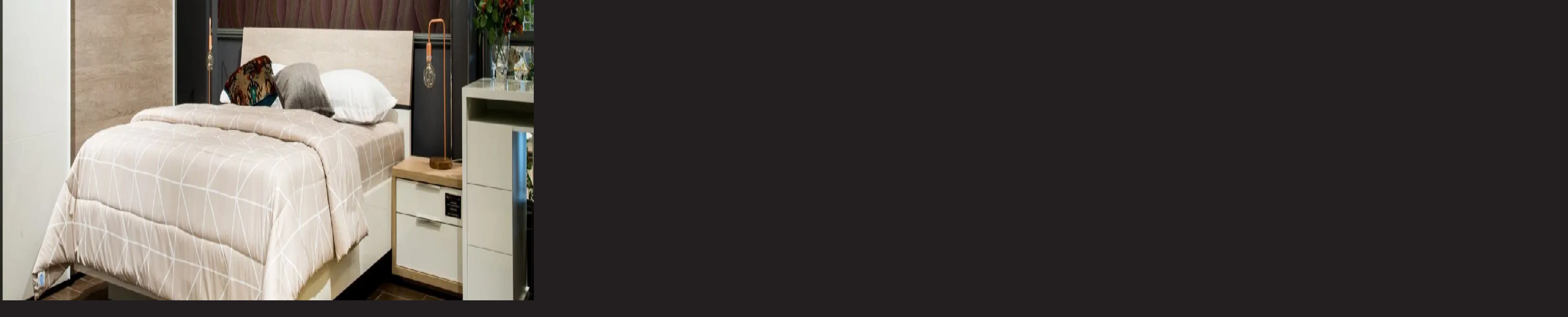

--- FILE ---
content_type: text/html; charset=utf-8
request_url: https://www.chicrepublicthai.com/products/all/wardrobes
body_size: 51334
content:
<!DOCTYPE html><html lang="th"><head><meta charSet="utf-8" data-next-head=""/><meta name="viewport" content="width=device-width, initial-scale=1, viewport-fit=cover" data-next-head=""/><link rel="preconnect" href="https://agility-cache.n15a.com" data-next-head=""/><link rel="preconnect" href="https://s3-ap-southeast-1.amazonaws.com" data-next-head=""/><link rel="preconnect" href="https://www.facebook.com" data-next-head=""/><link rel="preconnect" href="https://www.google-analytics.com" data-next-head=""/><link rel="dns-prefetch" href="//img.youtube.com" data-next-head=""/><meta name="google-site-verification" content="lmIbDGNBCyTN4ueFAYvi6L7x_jK14LZYbn9ZJMd2r84" data-next-head=""/><meta name="format-detection" content="telephone=no" data-next-head=""/><link rel="alternate" hrefLang="th" href="https://www.chicrepublicthai.com/products/all/wardrobes" data-next-head=""/><link rel="alternate" hrefLang="en" href="https://www.chicrepublicthai.com/en/products/all/wardrobes" data-next-head=""/><link rel="alternate" hrefLang="x-default" href="https://www.chicrepublicthai.com/products/all/wardrobes" data-next-head=""/><meta name="facebook-domain-verification" content="tg8eftx93alscuv8a027r5cthdotwr" data-next-head=""/><title data-next-head="">ตู้เสื้อผ้า ฉากกั้นห้อง | Chic Republic</title><meta name="robots" content="index,follow" data-next-head=""/><meta name="googlebot" content="index,follow" data-next-head=""/><meta name="description" content="การจัดระเบียบเสื้อผ้าและการใช้พื้นที่อย่างชาญฉลาดเป็นศิลปะแห่งการใช้ชีวิตที่มีระเบียบและมีประสิทธิภาพ ซึ่งส่งผลต่อความรู้สึกและอารมณ์ในการใช้ชีวิตประจำวันอย่า" data-next-head=""/><meta name="twitter:card" content="summary_large_image" data-next-head=""/><meta name="twitter:site" content="@chicrepublic" data-next-head=""/><meta name="twitter:creator" content="@chicrepublic" data-next-head=""/><meta property="og:title" content="ตู้เสื้อผ้า ฉากกั้นห้อง | Chic Republic" data-next-head=""/><meta property="og:description" content="การจัดระเบียบเสื้อผ้าและการใช้พื้นที่อย่างชาญฉลาดเป็นศิลปะแห่งการใช้ชีวิตที่มีระเบียบและมีประสิทธิภาพ ซึ่งส่งผลต่อความรู้สึกและอารมณ์ในการใช้ชีวิตประจำวันอย่า" data-next-head=""/><meta property="og:url" content="https://www.chicrepublicthai.com/products/all/wardrobes" data-next-head=""/><meta property="og:type" content="website" data-next-head=""/><meta property="og:image" content="https://cdn.aglty.io/h6dongw0/Attachments/category-photos/warebrope_20210512090808_0.jpg" data-next-head=""/><meta property="og:image:alt" content="ตู้เสื้อผ้า ฉากกั้นห้อง | Chic Republic" data-next-head=""/><meta property="og:image:type" content="image/jpeg" data-next-head=""/><meta property="og:image:width" content="1200" data-next-head=""/><meta property="og:image:height" content="630" data-next-head=""/><meta property="og:locale" content="th_TH" data-next-head=""/><meta property="og:site_name" content="Chic Republic" data-next-head=""/><link rel="canonical" href="https://www.chicrepublicthai.com/products/all/wardrobes" data-next-head=""/><meta name="keywords" content="ตู้เสื้อผ้า, ฉากกั้นห้อง, ตู้เสื้อผ้าขนาดใหญ่, ตู้เสื้อผ้าโมเดิร์น, ตู้เสื้อผ้าบานเลื่อน" data-next-head=""/><link rel="preload" href="/_next/static/chunks/7e7fa9903e505d13.css" as="style"/><link rel="preload" href="/_next/static/chunks/a58328ec68d99786.css" as="style"/><link rel="preload" href="/_next/static/chunks/b07fd92d1bec29d3.css" as="style"/><script type="application/ld+json" data-next-head="">{
    "@context": "https://schema.org",
    "@type": "WebPage",
    
    "lastReviewed": "2025-08-21T05:04:24.503",
    "reviewedBy": {
        "@type": "Organization",
        "name": "Chic Republic"
    },
    "@id": "https://www.chicrepublicthai.com/products/all/wardrobes"
    }</script><link rel="stylesheet" href="/_next/static/chunks/7e7fa9903e505d13.css" data-n-g=""/><link rel="stylesheet" href="/_next/static/chunks/a58328ec68d99786.css" data-n-g=""/><link rel="stylesheet" href="/_next/static/chunks/b07fd92d1bec29d3.css" data-n-p=""/><noscript data-n-css=""></noscript><script src="/_next/static/chunks/f2a59409c3df0b52.js" defer=""></script><script src="/_next/static/chunks/7c516d23a3d52e9a.js" defer=""></script><script src="/_next/static/chunks/3e7687dd492dd5e9.js" defer=""></script><script src="/_next/static/chunks/09ad3d00aac6a6a9.js" defer=""></script><script src="/_next/static/chunks/2e89a432577c08ee.js" defer=""></script><script src="/_next/static/chunks/054dafe7dc8e8e33.js" defer=""></script><script src="/_next/static/chunks/4449d37a428e6c90.js" defer=""></script><script src="/_next/static/chunks/a444e8ed0ee430fb.js" defer=""></script><script src="/_next/static/chunks/7e7a205a934a9803.js" defer=""></script><script src="/_next/static/chunks/442fe84241f82ae4.js" defer=""></script><script src="/_next/static/chunks/cc42db548965dc6e.js" defer=""></script><script src="/_next/static/chunks/turbopack-e2b94ecf9742209d.js" defer=""></script><script src="/_next/static/chunks/7cfe0d9e74b7bf1f.js" defer=""></script><script src="/_next/static/chunks/c4f5bc56d2cc6b91.js" defer=""></script><script src="/_next/static/chunks/d2b672df81a83429.js" defer=""></script><script src="/_next/static/chunks/948a5f1ab1cdda97.js" defer=""></script><script src="/_next/static/chunks/turbopack-05159d1a154165b7.js" defer=""></script><script src="/_next/static/un1B5BZubjEKqs-NHCL38/_ssgManifest.js" defer=""></script><script src="/_next/static/un1B5BZubjEKqs-NHCL38/_buildManifest.js" defer=""></script></head><body><div id="__next"><div><div class="flex flex-col min-h-screen pb-20 bg-gray-100"><nav class="flex flex-col bg-gray-300"><div class="sticky top-0 z-50 md:static bg-brown"><div class="max-w-screen-xl mx-auto text-white p-notch text-12 h-nav-bar-mobile lg:h-nav-bar-desktop"><div class="p-5"><section class="flex justify-between font-light tracking-widest font-be-vietnam"><div class="space-x-4 text-gray-500 text-12 font-be-vietnam"><a href="https://www.rinahey.com/"><span class="">RINA HEY</span></a><a href="https://store.ashleyfurniturehomestore.co.th/"><span class="">ASHLEY</span></a></div><div class="hidden lg:flex "><div class="flex justify-between text-white text-14 space-x-7"><div><a href="/stores"><i class="inline-block mr-2"><svg width="20" height="20" viewBox="0 0 16.403 24"><g fill="none"><path d="M8.953,24a.052.052,0,0,1-.018,0,39.782,39.782,0,0,1-4.689-6.276C2.66,15.256,0,10.742,0,8.2,0,3.679,4.008,0,8.935,0S17.87,3.679,17.87,8.2c0,1.1-.544,3.81-4.189,9.582C11.569,21.131,9.315,24,8.953,24ZM9.025,7.2A1.95,1.95,0,0,0,7,9.06a1.95,1.95,0,0,0,2.025,1.86A1.95,1.95,0,0,0,11.05,9.06,1.95,1.95,0,0,0,9.025,7.2Z" stroke="none"></path><path d="M 9.001602172851562 21.02228164672852 C 9.787497520446777 20.00504112243652 10.8697338104248 18.4913272857666 11.99077033996582 16.71578216552734 C 15.6833610534668 10.86733245849609 15.87040042877197 8.597362518310547 15.87040042877197 8.201702117919922 C 15.87040042877197 4.7820725440979 12.75928115844727 2.000002384185791 8.935200691223145 2.000002384185791 C 5.111120700836182 2.000002384185791 2.000000715255737 4.7820725440979 2.000000715255737 8.201702117919922 C 2.000000715255737 9.328922271728516 3.031920671463013 12.13717269897461 5.928120613098145 16.63835334777832 C 7.095779895782471 18.45308685302734 8.202698707580566 19.98363876342773 9.001602172851562 21.02228164672852 M 9.025200843811035 5.200902462005615 C 11.24459075927734 5.200902462005615 13.05020046234131 6.932222366333008 13.05020046234131 9.060302734375 C 13.05020046234131 11.18888282775879 11.24459075927734 12.92060279846191 9.025200843811035 12.92060279846191 C 6.805810928344727 12.92060279846191 5.000200748443604 11.18888282775879 5.000200748443604 9.060302734375 C 5.000200748443604 6.932222366333008 6.805810928344727 5.200902462005615 9.025200843811035 5.200902462005615 M 8.952770233154297 23.99944305419922 C 8.946220397949219 23.99944305419922 8.94048023223877 23.9985523223877 8.935200691223145 23.99670219421387 C 8.655651092529297 23.8995418548584 6.432230472564697 21.11800193786621 4.246200561523438 17.72055244445801 C 2.660380601882935 15.25592231750488 6.912231356182019e-07 10.74194240570068 6.912231356182019e-07 8.201702117919922 C 6.912231356182019e-07 3.679272413253784 4.008310794830322 2.480773900970235e-06 8.935200691223145 2.480773900970235e-06 C 13.86209106445312 2.480773900970235e-06 17.87040138244629 3.679272413253784 17.87040138244629 8.201702117919922 C 17.87040138244629 9.30266284942627 17.32625007629395 12.01147270202637 13.68190097808838 17.78352165222168 C 11.56850051879883 21.13081169128418 9.31511116027832 23.9991626739502 8.952770233154297 23.99944305419922 Z M 9.025200843811035 7.200902462005615 C 7.908610820770264 7.200902462005615 7.000200748443604 8.035022735595703 7.000200748443604 9.060302734375 C 7.000200748443604 10.08607292175293 7.908610820770264 10.92060279846191 9.025200843811035 10.92060279846191 C 10.14179039001465 10.92060279846191 11.05020046234131 10.08607292175293 11.05020046234131 9.060302734375 C 11.05020046234131 8.035022735595703 10.14179039001465 7.200902462005615 9.025200843811035 7.200902462005615 Z" stroke="none" fill="white"></path></g></svg></i><span class="">Chic Republic</span></a></div><div><a href="tel:02-514-7111"><i class="inline-block mr-2"><svg width="20" height="20" viewBox="0 0 23.216 23.216"><g transform="translate(6.246) rotate(45)" fill="none"><path d="M.116,7.673.023,5.666H0V0H7.647V5.18h8.941V0H24V5.18l0,2.539s-6.346,4.49-12.345,4.49S.116,7.673.116,7.673Z" stroke="none"></path><path d="M 11.65680027008057 10.20849990844727 C 15.74556159973145 10.20849990844727 20.1845874786377 7.755677223205566 22.00094604492188 6.633743762969971 L 21.99939918518066 5.179500102996826 L 21.99939918518066 2 L 18.58790016174316 2 L 18.58790016174316 5.179500102996826 C 18.58790016174316 6.284070014953613 17.69247055053711 7.179500102996826 16.58790016174316 7.179500102996826 L 7.647299766540527 7.179500102996826 C 6.54272985458374 7.179500102996826 5.647299766540527 6.284070014953613 5.647299766540527 5.179500102996826 L 5.647299766540527 2 L 2 2 L 2 5.364584445953369 C 2.010305643081665 5.432782173156738 2.017183780670166 5.502109527587891 2.020459890365601 5.572460174560547 L 2.069956541061401 6.635254383087158 C 2.629705667495728 7.030276775360107 3.501682043075562 7.604402542114258 4.574460029602051 8.174169540405273 C 7.740250110626221 9.855560302734375 10.17323970794678 10.20849990844727 11.65680027008057 10.20849990844727 M 11.65680027008057 12.20849990844727 C 5.656499862670898 12.20849990844727 0.1160999983549118 7.672500133514404 0.1160999983549118 7.672500133514404 L 0.0226299948990345 5.665500164031982 L -4.577637824354497e-09 5.665500164031982 L -4.577637824354497e-09 -4.577636758540393e-08 L 7.647299766540527 -4.577636758540393e-08 L 7.647299766540527 5.179500102996826 L 16.58790016174316 5.179500102996826 L 16.58790016174316 -4.577636758540393e-08 L 23.99939918518066 -4.577636758540393e-08 L 23.99939918518066 5.179500102996826 L 24.00209999084473 7.718400001525879 C 24.00209999084473 7.718400001525879 17.65620040893555 12.20849990844727 11.65680027008057 12.20849990844727 Z" stroke="none" fill="white"></path></g></svg></i><span class="">02-514-7111</span></a></div><div class="mt-1"><div class="flex space-x-4"><a class="focus:outline-none" href="/en/products/all/wardrobes"><span class="font-be-vietnam font-light text-gray-500">EN</span><div class="bg-gold-700 rounded-full w-1 h-1 mx-auto mt-2 opacity-0"></div></a><a class="focus:outline-none" href="/products/all/wardrobes"><span class="font-be-vietnam font-light text-gray-500">TH</span><div class="bg-gold-700 rounded-full w-1 h-1 mx-auto mt-2 opacity-0"></div></a></div></div></div></div></section><section class="flex items-start mt-8 text-16"><div class="my-auto mr-1 lg:hidden"><i class="inline-block hidden!"><svg width="20" height="20" viewBox="0 0 16 16" version="1.1"><g id="Design-System" stroke="none" stroke-width="1" fill="none" fill-rule="evenodd"><g id="01-Icon/Close" transform="translate(-217.000000, -2840.000000)"><g transform="translate(217.000000, 2840.000000)"><path d="M13.8088245,0.885747587 C14.1693085,0.525263625 14.7537685,0.525263625 15.1142524,0.885747587 C15.4747364,1.24623155 15.4747364,1.83069153 15.1142524,2.19117549 L15.1142524,2.19117549 L9.30438462,7.99938462 L15.1142524,13.8088245 C15.444696,14.1392681 15.472233,14.6579138 15.1968633,15.0197245 L15.1142524,15.1142524 C14.7537685,15.4747364 14.1693085,15.4747364 13.8088245,15.1142524 L13.8088245,15.1142524 L7.99938462,9.30438462 L2.19117549,15.1142524 C1.86073186,15.444696 1.34208616,15.472233 0.980275513,15.1968633 L0.885747587,15.1142524 C0.525263625,14.7537685 0.525263625,14.1693085 0.885747587,13.8088245 L0.885747587,13.8088245 L6.69438462,7.99938462 L0.885747587,2.19117549 C0.555303955,1.86073186 0.527766986,1.34208616 0.803136679,0.980275513 L0.885747587,0.885747587 C1.24623155,0.525263625 1.83069153,0.525263625 2.19117549,0.885747587 L2.19117549,0.885747587 L7.99938462,6.69438462 Z" id="Combined-Shape" fill="white"></path></g></g></g></svg></i><i class="inline-block block!"><svg width="20" height="20" viewBox="0 0 20 16" version="1.1"><g id="Design-System" stroke="none" stroke-width="1" fill="none" fill-rule="evenodd"><g id="01-Icon/Hamburger" transform="translate(-167.000000, -2840.000000)"><g transform="translate(167.000000, 2840.000000)"><path d="M18.6153846,13.5384615 C19.2101528,13.5384615 19.6923077,13.9517372 19.6923077,14.4615385 C19.6923077,14.9349254 19.2765721,15.3250835 18.7409766,15.3784052 L18.6153846,15.3846154 L1.38461538,15.3846154 C0.789847192,15.3846154 0.307692308,14.9713398 0.307692308,14.4615385 C0.307692308,13.9881515 0.723427897,13.5979934 1.2590234,13.5446718 L1.38461538,13.5384615 L18.6153846,13.5384615 Z M18.6153846,7.07692308 C19.2101528,7.07692308 19.6923077,7.49019869 19.6923077,8 C19.6923077,8.47338693 19.2765721,8.86354507 18.7409766,8.91686671 L18.6153846,8.92307692 L1.38461538,8.92307692 C0.789847192,8.92307692 0.307692308,8.50980131 0.307692308,8 C0.307692308,7.52661307 0.723427897,7.13645493 1.2590234,7.08313329 L1.38461538,7.07692308 L18.6153846,7.07692308 Z M18.6153846,0.615384615 C19.2101528,0.615384615 19.6923077,1.02866023 19.6923077,1.53846154 C19.6923077,2.01184847 19.2765721,2.40200661 18.7409766,2.45532825 L18.6153846,2.46153846 L1.38461538,2.46153846 C0.789847192,2.46153846 0.307692308,2.04826285 0.307692308,1.53846154 C0.307692308,1.06507461 0.723427897,0.674916467 1.2590234,0.621594829 L1.38461538,0.615384615 L18.6153846,0.615384615 Z" id="Combined-Shape" fill="white"></path></g></g></g></svg></i></div><a href="/"><div class="-mt-2 w-52"><img alt="Chic Republic" loading="lazy" width="3752" height="670" decoding="async" data-nimg="1" style="color:transparent" srcSet="/_next/image?url=%2Fimages%2Fc%2Flogo.png&amp;w=3840&amp;q=75 1x" src="/_next/image?url=%2Fimages%2Fc%2Flogo.png&amp;w=3840&amp;q=75"/><p class="ml-2 text-gray-500 text-16 font-anakotmai font-medium"></p></div></a><div class="items-start hidden mt-2 ml-8 lg:flex"><div><span class="text-white cursor-pointer text-16 font-anakotmai font-medium">สินค้า</span></div><a href="/campaigns"><span class="ml-8 text-white text-16 font-anakotmai font-medium">โปรโมชัน</span></a><a href="/ideas"><span class="ml-8 text-white text-16 font-anakotmai font-medium">ไอเดียตกแต่งบ้าน</span></a></div><div class="flex mt-2 ml-auto"><div class="flex border-white items-center pb-2 lg:w-64 lg:transition-all transform duration-300"><i class="inline-block ml-auto cursor-pointer transition-transform duration-300 transform hover:scale-125"><svg width="24" height="24" viewBox="0 0 24 24" version="1.1"><g id="Design-System" stroke="none" stroke-width="1" fill="none" fill-rule="evenodd"><g id="01-Icon/Search" transform="translate(-261.000000, -2836.000000)"><g transform="translate(261.000000, 2836.000000)"><path d="M10.1538462,0.923076923 C15.2522628,0.923076923 19.3846154,5.05542946 19.3846154,10.1538462 C19.3846154,12.35357 18.6153733,14.3734599 17.3311907,15.9592143 L17.3510349,15.9769003 L22.7923305,21.4181958 C23.1717873,21.7976526 23.1717873,22.4128737 22.7923305,22.7923305 C22.4128737,23.1717873 21.7976526,23.1717873 21.4181958,22.7923305 L21.4181958,22.7923305 L15.9769003,17.3510349 C15.9704851,17.3446198 15.9641784,17.3381372 15.9579802,17.3315896 C14.3734599,18.6153733 12.35357,19.3846154 10.1538462,19.3846154 C5.05542946,19.3846154 0.923076923,15.2522628 0.923076923,10.1538462 C0.923076923,5.05542946 5.05542946,0.923076923 10.1538462,0.923076923 Z M10.1538462,2.76923077 C6.07503208,2.76923077 2.76923077,6.07503208 2.76923077,10.1538462 C2.76923077,14.2326602 6.07503208,17.5384615 10.1538462,17.5384615 C14.2326602,17.5384615 17.5384615,14.2326602 17.5384615,10.1538462 C17.5384615,6.07503208 14.2326602,2.76923077 10.1538462,2.76923077 Z" id="Combined-Shape" fill="white"></path></g></g></g></svg></i><div class="hidden lg:flex flex-1 transition-all transform duration-300 overflow-hidden lg:max-w-0"><input id="search" class="flex-1 bg-transparent focus:outline-none ml-3 font-be-vietnam text-14 font-light placeholder-white/50" placeholder="ค้นหาสินค้า" value=""/></div></div><div class="absolute top-0 left-0 w-screen h-screen lg:top-36 lg:right-30 lg:left-auto lg:h-96 lg:w-64 bg-brown/90 overflow-hidden transition-all duration-500 transform origin-top lg:duration-300 -translate-y-full lg:translate-y-0 lg:scale-y-0 opacity-0" style="z-index:9007199254740991"><div class="flex flex-col h-full p-2 pt-11"><div class="flex items-center border-b border-white lg:hidden"><i class="inline-block"><svg width="20" height="20" viewBox="0 0 16 16" version="1.1"><g id="Design-System" stroke="none" stroke-width="1" fill="none" fill-rule="evenodd"><g id="01-Icon/Close" transform="translate(-217.000000, -2840.000000)"><g transform="translate(217.000000, 2840.000000)"><path d="M13.8088245,0.885747587 C14.1693085,0.525263625 14.7537685,0.525263625 15.1142524,0.885747587 C15.4747364,1.24623155 15.4747364,1.83069153 15.1142524,2.19117549 L15.1142524,2.19117549 L9.30438462,7.99938462 L15.1142524,13.8088245 C15.444696,14.1392681 15.472233,14.6579138 15.1968633,15.0197245 L15.1142524,15.1142524 C14.7537685,15.4747364 14.1693085,15.4747364 13.8088245,15.1142524 L13.8088245,15.1142524 L7.99938462,9.30438462 L2.19117549,15.1142524 C1.86073186,15.444696 1.34208616,15.472233 0.980275513,15.1968633 L0.885747587,15.1142524 C0.525263625,14.7537685 0.525263625,14.1693085 0.885747587,13.8088245 L0.885747587,13.8088245 L6.69438462,7.99938462 L0.885747587,2.19117549 C0.555303955,1.86073186 0.527766986,1.34208616 0.803136679,0.980275513 L0.885747587,0.885747587 C1.24623155,0.525263625 1.83069153,0.525263625 2.19117549,0.885747587 L2.19117549,0.885747587 L7.99938462,6.69438462 Z" id="Combined-Shape" fill="white"></path></g></g></g></svg></i><i class="inline-block mx-5"><svg width="20" height="20" viewBox="0 0 24 24" version="1.1"><g id="Design-System" stroke="none" stroke-width="1" fill="none" fill-rule="evenodd"><g id="01-Icon/Search" transform="translate(-261.000000, -2836.000000)"><g transform="translate(261.000000, 2836.000000)"><path d="M10.1538462,0.923076923 C15.2522628,0.923076923 19.3846154,5.05542946 19.3846154,10.1538462 C19.3846154,12.35357 18.6153733,14.3734599 17.3311907,15.9592143 L17.3510349,15.9769003 L22.7923305,21.4181958 C23.1717873,21.7976526 23.1717873,22.4128737 22.7923305,22.7923305 C22.4128737,23.1717873 21.7976526,23.1717873 21.4181958,22.7923305 L21.4181958,22.7923305 L15.9769003,17.3510349 C15.9704851,17.3446198 15.9641784,17.3381372 15.9579802,17.3315896 C14.3734599,18.6153733 12.35357,19.3846154 10.1538462,19.3846154 C5.05542946,19.3846154 0.923076923,15.2522628 0.923076923,10.1538462 C0.923076923,5.05542946 5.05542946,0.923076923 10.1538462,0.923076923 Z M10.1538462,2.76923077 C6.07503208,2.76923077 2.76923077,6.07503208 2.76923077,10.1538462 C2.76923077,14.2326602 6.07503208,17.5384615 10.1538462,17.5384615 C14.2326602,17.5384615 17.5384615,14.2326602 17.5384615,10.1538462 C17.5384615,6.07503208 14.2326602,2.76923077 10.1538462,2.76923077 Z" id="Combined-Shape" fill="white"></path></g></g></g></svg></i><input id="search" class="px-1 py-3 font-light bg-transparent placeholder-white/50 font-be-vietnam text-14 focus:outline-none" placeholder="ค้นหาสินค้า" value=""/></div><div class="flex flex-col flex-1 overflow-scroll font-light scrollbar-none text-16 font-be-vietnam"><ul class="my-5 space-y-1 lg:my-0"></ul><div class="mt-auto mb-5 font-light text-center text-white text-14"><a class="px-1 pb-1 border-b border-gold-500" href="/products/all">ดูสินค้าทั้งหมด</a></div></div></div></div></div><div class="bg-gold-700 rounded-full w-1 h-1 mx-2 mt-5 md:mx-4"></div><a class="relative flex duration-300 transform hover:scale-125" href="/cart"><i class="inline-block mt-2"><svg width="24" height="24" viewBox="0 0 24 24"><g id="Design-System" stroke="none" stroke-width="1" fill="none" fill-rule="evenodd"><g id="01-Icon/Search-Copy" transform="translate(-309.000000, -2836.000000)"><g transform="translate(309.000000, 2836.000000)"><path d="M7.38461538,17.538444 C8.91441768,17.538444 10.1538462,18.7778783 10.1538462,20.3076835 C10.1538462,21.8374887 8.91441768,23.0769231 7.38461538,23.0769231 C5.85481309,23.0769231 4.61538462,21.8374887 4.61538462,20.3076835 C4.61538462,18.7778783 5.85481309,17.538444 7.38461538,17.538444 Z M18.4615385,17.538444 C19.9913408,17.538444 21.2307692,18.7778783 21.2307692,20.3076835 C21.2307692,21.8374887 19.9913408,23.0769231 18.4615385,23.0769231 C16.9317362,23.0769231 15.6923077,21.8374887 15.6923077,20.3076835 C15.6923077,18.7778783 16.9317362,17.538444 18.4615385,17.538444 Z M7.38461538,19.3845978 C6.87441768,19.3845978 6.46153846,19.797479 6.46153846,20.3076835 C6.46153846,20.8178881 6.87441768,21.2307692 7.38461538,21.2307692 C7.89481309,21.2307692 8.30769231,20.8178881 8.30769231,20.3076835 C8.30769231,19.797479 7.89481309,19.3845978 7.38461538,19.3845978 Z M18.4615385,19.3845978 C17.9513408,19.3845978 17.5384615,19.797479 17.5384615,20.3076835 C17.5384615,20.8178881 17.9513408,21.2307692 18.4615385,21.2307692 C18.9717362,21.2307692 19.3846154,20.8178881 19.3846154,20.3076835 C19.3846154,19.797479 18.9717362,19.3845978 18.4615385,19.3845978 Z M4.11507692,1.84615385 C4.52405842,1.84615385 4.87938114,2.11429412 4.99718699,2.49710807 L5.02328888,2.60423972 L5.38807692,4.61515385 L21.2307692,4.61530549 C21.7682863,4.61530549 22.1833139,5.06965917 22.1525015,5.59092409 L22.138957,5.70350668 L20.2928031,15.8574012 C20.2130008,16.296316 19.830726,16.6153538 19.3846154,16.6153538 L19.3846154,16.6153538 L6.46153846,16.6153538 C6.01542788,16.6153538 5.63315303,16.296316 5.55335071,15.8574012 L5.55335071,15.8574012 L3.70719687,5.70350668 C3.70506958,5.69180652 3.70317182,5.68012557 3.70150008,5.66846803 L3.34430769,3.69230769 L1.84615385,3.69230769 C1.37276692,3.69230769 0.982608775,3.3359629 0.929287137,2.87688104 L0.923076923,2.76923077 C0.923076923,2.29584384 1.27942171,1.9056857 1.73850358,1.85236406 L1.84615385,1.84615385 L4.11507692,1.84615385 Z M20.1249231,6.46061538 L5.72030769,6.46061538 L7.23138462,14.7683077 L18.6138462,14.7683077 L20.1249231,6.46061538 Z" id="Combined-Shape" fill="white"></path></g></g></g></svg></i><div class="absolute overflow-visible right-1 top-1" hidden=""><div class="absolute top-0 w-2 h-2 rounded-full bg-gold-700 animate-ping"></div><div class="absolute top-0 w-2 h-2 rounded-full bg-gold-700"></div></div></a><div class="hidden md:block"><div class="w-10 h-10 ml-1"><div class="flex items-center justify-center w-full h-full p-5"><i class="inline-block"><svg width="20" height="20" viewBox="0 0 57 57" xmlns="http://www.w3.org/2000/svg" stroke="#fff"><g fill="none" fill-rule="evenodd"><g transform="translate(1 1)" stroke-width="2"><circle cx="5" cy="50" r="5"><animate attributeName="cy" begin="0s" dur="2.2s" values="50;5;50;50" calcMode="linear" repeatCount="indefinite"></animate><animate attributeName="cx" begin="0s" dur="2.2s" values="5;27;49;5" calcMode="linear" repeatCount="indefinite"></animate></circle><circle cx="27" cy="5" r="5"><animate attributeName="cy" begin="0s" dur="2.2s" from="5" to="5" values="5;50;50;5" calcMode="linear" repeatCount="indefinite"></animate><animate attributeName="cx" begin="0s" dur="2.2s" from="27" to="27" values="27;49;5;27" calcMode="linear" repeatCount="indefinite"></animate></circle><circle cx="49" cy="50" r="5"><animate attributeName="cy" begin="0s" dur="2.2s" values="50;50;5;50" calcMode="linear" repeatCount="indefinite"></animate><animate attributeName="cx" from="49" to="49" begin="0s" dur="2.2s" values="49;5;27;49" calcMode="linear" repeatCount="indefinite"></animate></circle></g></g></svg></i></div></div></div></section></div></div></div></nav><header><div class="relative flex items-center w-screen overflow-hidden lg:h-96 p-notch" style="min-height:192px"><div class="absolute inset-0" style="min-height:100%;width:100%;height:100%"><img alt="living room" loading="lazy" decoding="async" data-nimg="fill" class="object-cover" style="position:absolute;height:100%;width:100%;left:0;top:0;right:0;bottom:0;object-position:center;color:transparent" sizes="100vw" srcSet="/_next/image?url=https%3A%2F%2Fagility-cache.n15a.com%2Fh6dongw0%2FAttachments%2FNewItems%2Fbanner-room1_20210513040006_0.jpg&amp;w=640&amp;q=75 640w, /_next/image?url=https%3A%2F%2Fagility-cache.n15a.com%2Fh6dongw0%2FAttachments%2FNewItems%2Fbanner-room1_20210513040006_0.jpg&amp;w=750&amp;q=75 750w, /_next/image?url=https%3A%2F%2Fagility-cache.n15a.com%2Fh6dongw0%2FAttachments%2FNewItems%2Fbanner-room1_20210513040006_0.jpg&amp;w=828&amp;q=75 828w, /_next/image?url=https%3A%2F%2Fagility-cache.n15a.com%2Fh6dongw0%2FAttachments%2FNewItems%2Fbanner-room1_20210513040006_0.jpg&amp;w=1080&amp;q=75 1080w, /_next/image?url=https%3A%2F%2Fagility-cache.n15a.com%2Fh6dongw0%2FAttachments%2FNewItems%2Fbanner-room1_20210513040006_0.jpg&amp;w=1200&amp;q=75 1200w, /_next/image?url=https%3A%2F%2Fagility-cache.n15a.com%2Fh6dongw0%2FAttachments%2FNewItems%2Fbanner-room1_20210513040006_0.jpg&amp;w=1920&amp;q=75 1920w, /_next/image?url=https%3A%2F%2Fagility-cache.n15a.com%2Fh6dongw0%2FAttachments%2FNewItems%2Fbanner-room1_20210513040006_0.jpg&amp;w=2048&amp;q=75 2048w, /_next/image?url=https%3A%2F%2Fagility-cache.n15a.com%2Fh6dongw0%2FAttachments%2FNewItems%2Fbanner-room1_20210513040006_0.jpg&amp;w=3840&amp;q=75 3840w" src="/_next/image?url=https%3A%2F%2Fagility-cache.n15a.com%2Fh6dongw0%2FAttachments%2FNewItems%2Fbanner-room1_20210513040006_0.jpg&amp;w=3840&amp;q=75"/><div class="absolute inset-0 w-full pointer-events-none bg-linear-to-t from-transparent to-brown"></div></div><div class="z-10 flex-1 max-w-screen-xl p-5 mx-auto"><div class="lg:w-1/2"><p class="text-white text-36 md:text-48 font-anakotmai font-medium">สินค้าของเรา</p><p class="text-white text-16 font-sarabun font-light">โฮมแฟชั่นสโตร์แห่งแรกและแห่งเดียวในประเทศไทย</p></div></div></div></header><main class="relative w-full max-w-screen-xl mx-auto font-light font-be-vietnam p-notch"><div><div class="flex flex-row space-x-3 my-5 overflow-scroll scrollbar-none md:grid md:grid-cols-4 md:space-x-0 md:gap-3 md:mx-5"><div class="md:hidden"> </div><div style="height:100px"><a class="relative flex w-48 h-full overflow-hidden rounded-sm md:w-full" href="/living-room"><div class="absolute inset-0" style="min-height:100%;width:100%;height:100%"><img alt="ห้องนั่งเล่น" loading="lazy" decoding="async" data-nimg="fill" class="object-cover" style="position:absolute;height:100%;width:100%;left:0;top:0;right:0;bottom:0;object-position:center;color:transparent" sizes="100vw" srcSet="/_next/image?url=https%3A%2F%2Fagility-cache.n15a.com%2Fh6dongw0%2FAttachments%2Fcategory-photos%2Fliving%20room_20210512071958_0.jpg&amp;w=640&amp;q=75 640w, /_next/image?url=https%3A%2F%2Fagility-cache.n15a.com%2Fh6dongw0%2FAttachments%2Fcategory-photos%2Fliving%20room_20210512071958_0.jpg&amp;w=750&amp;q=75 750w, /_next/image?url=https%3A%2F%2Fagility-cache.n15a.com%2Fh6dongw0%2FAttachments%2Fcategory-photos%2Fliving%20room_20210512071958_0.jpg&amp;w=828&amp;q=75 828w, /_next/image?url=https%3A%2F%2Fagility-cache.n15a.com%2Fh6dongw0%2FAttachments%2Fcategory-photos%2Fliving%20room_20210512071958_0.jpg&amp;w=1080&amp;q=75 1080w, /_next/image?url=https%3A%2F%2Fagility-cache.n15a.com%2Fh6dongw0%2FAttachments%2Fcategory-photos%2Fliving%20room_20210512071958_0.jpg&amp;w=1200&amp;q=75 1200w, /_next/image?url=https%3A%2F%2Fagility-cache.n15a.com%2Fh6dongw0%2FAttachments%2Fcategory-photos%2Fliving%20room_20210512071958_0.jpg&amp;w=1920&amp;q=75 1920w, /_next/image?url=https%3A%2F%2Fagility-cache.n15a.com%2Fh6dongw0%2FAttachments%2Fcategory-photos%2Fliving%20room_20210512071958_0.jpg&amp;w=2048&amp;q=75 2048w, /_next/image?url=https%3A%2F%2Fagility-cache.n15a.com%2Fh6dongw0%2FAttachments%2Fcategory-photos%2Fliving%20room_20210512071958_0.jpg&amp;w=3840&amp;q=75 3840w" src="/_next/image?url=https%3A%2F%2Fagility-cache.n15a.com%2Fh6dongw0%2FAttachments%2Fcategory-photos%2Fliving%20room_20210512071958_0.jpg&amp;w=3840&amp;q=75"/><div class="absolute inset-0 w-full pointer-events-none bg-linear-to-r from-transparent to-brown"></div></div><div class="flex flex-1 items-end justify-end p-2 bg-linear-to-r from-transparent to-brown"><h6 class="relative text-right text-white transform text-18 font-anakotmai font-medium">ห้องนั่งเล่น</h6></div></a></div><div style="height:100px"><a class="relative flex w-48 h-full overflow-hidden rounded-sm md:w-full" href="/dining-room"><div class="absolute inset-0" style="min-height:100%;width:100%;height:100%"><img alt="ห้องอาหาร" loading="lazy" decoding="async" data-nimg="fill" class="object-cover" style="position:absolute;height:100%;width:100%;left:0;top:0;right:0;bottom:0;object-position:center;color:transparent" sizes="100vw" srcSet="/_next/image?url=https%3A%2F%2Fagility-cache.n15a.com%2Fh6dongw0%2FAttachments%2Fcategory-photos%2Fdining_20210512071416_0.jpg&amp;w=640&amp;q=75 640w, /_next/image?url=https%3A%2F%2Fagility-cache.n15a.com%2Fh6dongw0%2FAttachments%2Fcategory-photos%2Fdining_20210512071416_0.jpg&amp;w=750&amp;q=75 750w, /_next/image?url=https%3A%2F%2Fagility-cache.n15a.com%2Fh6dongw0%2FAttachments%2Fcategory-photos%2Fdining_20210512071416_0.jpg&amp;w=828&amp;q=75 828w, /_next/image?url=https%3A%2F%2Fagility-cache.n15a.com%2Fh6dongw0%2FAttachments%2Fcategory-photos%2Fdining_20210512071416_0.jpg&amp;w=1080&amp;q=75 1080w, /_next/image?url=https%3A%2F%2Fagility-cache.n15a.com%2Fh6dongw0%2FAttachments%2Fcategory-photos%2Fdining_20210512071416_0.jpg&amp;w=1200&amp;q=75 1200w, /_next/image?url=https%3A%2F%2Fagility-cache.n15a.com%2Fh6dongw0%2FAttachments%2Fcategory-photos%2Fdining_20210512071416_0.jpg&amp;w=1920&amp;q=75 1920w, /_next/image?url=https%3A%2F%2Fagility-cache.n15a.com%2Fh6dongw0%2FAttachments%2Fcategory-photos%2Fdining_20210512071416_0.jpg&amp;w=2048&amp;q=75 2048w, /_next/image?url=https%3A%2F%2Fagility-cache.n15a.com%2Fh6dongw0%2FAttachments%2Fcategory-photos%2Fdining_20210512071416_0.jpg&amp;w=3840&amp;q=75 3840w" src="/_next/image?url=https%3A%2F%2Fagility-cache.n15a.com%2Fh6dongw0%2FAttachments%2Fcategory-photos%2Fdining_20210512071416_0.jpg&amp;w=3840&amp;q=75"/><div class="absolute inset-0 w-full pointer-events-none bg-linear-to-r from-transparent to-brown"></div></div><div class="flex flex-1 items-end justify-end p-2 bg-linear-to-r from-transparent to-brown"><h6 class="relative text-right text-white transform text-18 font-anakotmai font-medium">ห้องอาหาร</h6></div></a></div><div style="height:100px"><a class="relative flex w-48 h-full overflow-hidden rounded-sm md:w-full" href="/bedroom"><div class="absolute inset-0" style="min-height:100%;width:100%;height:100%"><img alt="ห้องนอน" loading="lazy" decoding="async" data-nimg="fill" class="object-cover" style="position:absolute;height:100%;width:100%;left:0;top:0;right:0;bottom:0;object-position:center;color:transparent" sizes="100vw" srcSet="/_next/image?url=https%3A%2F%2Fagility-cache.n15a.com%2Fh6dongw0%2FAttachments%2Fcategory-photos%2Fbedroom_20210512071319_0.jpg&amp;w=640&amp;q=75 640w, /_next/image?url=https%3A%2F%2Fagility-cache.n15a.com%2Fh6dongw0%2FAttachments%2Fcategory-photos%2Fbedroom_20210512071319_0.jpg&amp;w=750&amp;q=75 750w, /_next/image?url=https%3A%2F%2Fagility-cache.n15a.com%2Fh6dongw0%2FAttachments%2Fcategory-photos%2Fbedroom_20210512071319_0.jpg&amp;w=828&amp;q=75 828w, /_next/image?url=https%3A%2F%2Fagility-cache.n15a.com%2Fh6dongw0%2FAttachments%2Fcategory-photos%2Fbedroom_20210512071319_0.jpg&amp;w=1080&amp;q=75 1080w, /_next/image?url=https%3A%2F%2Fagility-cache.n15a.com%2Fh6dongw0%2FAttachments%2Fcategory-photos%2Fbedroom_20210512071319_0.jpg&amp;w=1200&amp;q=75 1200w, /_next/image?url=https%3A%2F%2Fagility-cache.n15a.com%2Fh6dongw0%2FAttachments%2Fcategory-photos%2Fbedroom_20210512071319_0.jpg&amp;w=1920&amp;q=75 1920w, /_next/image?url=https%3A%2F%2Fagility-cache.n15a.com%2Fh6dongw0%2FAttachments%2Fcategory-photos%2Fbedroom_20210512071319_0.jpg&amp;w=2048&amp;q=75 2048w, /_next/image?url=https%3A%2F%2Fagility-cache.n15a.com%2Fh6dongw0%2FAttachments%2Fcategory-photos%2Fbedroom_20210512071319_0.jpg&amp;w=3840&amp;q=75 3840w" src="/_next/image?url=https%3A%2F%2Fagility-cache.n15a.com%2Fh6dongw0%2FAttachments%2Fcategory-photos%2Fbedroom_20210512071319_0.jpg&amp;w=3840&amp;q=75"/><div class="absolute inset-0 w-full pointer-events-none bg-linear-to-r from-transparent to-brown"></div></div><div class="flex flex-1 items-end justify-end p-2 bg-linear-to-r from-transparent to-brown"><h6 class="relative text-right text-white transform text-18 font-anakotmai font-medium">ห้องนอน</h6></div></a></div><div style="height:100px"><a class="relative flex w-48 h-full overflow-hidden rounded-sm md:w-full" href="/office"><div class="absolute inset-0" style="min-height:100%;width:100%;height:100%"><img alt="โฮมออฟฟิศ" loading="lazy" decoding="async" data-nimg="fill" class="object-cover" style="position:absolute;height:100%;width:100%;left:0;top:0;right:0;bottom:0;object-position:center;color:transparent" sizes="100vw" srcSet="/_next/image?url=https%3A%2F%2Fagility-cache.n15a.com%2Fh6dongw0%2FAttachments%2Fcategory-photos%2Foffice_20210512072059_0.jpg&amp;w=640&amp;q=75 640w, /_next/image?url=https%3A%2F%2Fagility-cache.n15a.com%2Fh6dongw0%2FAttachments%2Fcategory-photos%2Foffice_20210512072059_0.jpg&amp;w=750&amp;q=75 750w, /_next/image?url=https%3A%2F%2Fagility-cache.n15a.com%2Fh6dongw0%2FAttachments%2Fcategory-photos%2Foffice_20210512072059_0.jpg&amp;w=828&amp;q=75 828w, /_next/image?url=https%3A%2F%2Fagility-cache.n15a.com%2Fh6dongw0%2FAttachments%2Fcategory-photos%2Foffice_20210512072059_0.jpg&amp;w=1080&amp;q=75 1080w, /_next/image?url=https%3A%2F%2Fagility-cache.n15a.com%2Fh6dongw0%2FAttachments%2Fcategory-photos%2Foffice_20210512072059_0.jpg&amp;w=1200&amp;q=75 1200w, /_next/image?url=https%3A%2F%2Fagility-cache.n15a.com%2Fh6dongw0%2FAttachments%2Fcategory-photos%2Foffice_20210512072059_0.jpg&amp;w=1920&amp;q=75 1920w, /_next/image?url=https%3A%2F%2Fagility-cache.n15a.com%2Fh6dongw0%2FAttachments%2Fcategory-photos%2Foffice_20210512072059_0.jpg&amp;w=2048&amp;q=75 2048w, /_next/image?url=https%3A%2F%2Fagility-cache.n15a.com%2Fh6dongw0%2FAttachments%2Fcategory-photos%2Foffice_20210512072059_0.jpg&amp;w=3840&amp;q=75 3840w" src="/_next/image?url=https%3A%2F%2Fagility-cache.n15a.com%2Fh6dongw0%2FAttachments%2Fcategory-photos%2Foffice_20210512072059_0.jpg&amp;w=3840&amp;q=75"/><div class="absolute inset-0 w-full pointer-events-none bg-linear-to-r from-transparent to-brown"></div></div><div class="flex flex-1 items-end justify-end p-2 bg-linear-to-r from-transparent to-brown"><h6 class="relative text-right text-white transform text-18 font-anakotmai font-medium">โฮมออฟฟิศ</h6></div></a></div><div style="height:100px"><a class="relative flex w-48 h-full overflow-hidden rounded-sm md:w-full" href="/outdoor"><div class="absolute inset-0" style="min-height:100%;width:100%;height:100%"><img alt="เฟอร์นิเจอร์สนาม" loading="lazy" decoding="async" data-nimg="fill" class="object-cover" style="position:absolute;height:100%;width:100%;left:0;top:0;right:0;bottom:0;object-position:center;color:transparent" sizes="100vw" srcSet="/_next/image?url=https%3A%2F%2Fagility-cache.n15a.com%2Fh6dongw0%2FAttachments%2Fcategory-photos%2Foutdoor2_20210513094645_0.jpg&amp;w=640&amp;q=75 640w, /_next/image?url=https%3A%2F%2Fagility-cache.n15a.com%2Fh6dongw0%2FAttachments%2Fcategory-photos%2Foutdoor2_20210513094645_0.jpg&amp;w=750&amp;q=75 750w, /_next/image?url=https%3A%2F%2Fagility-cache.n15a.com%2Fh6dongw0%2FAttachments%2Fcategory-photos%2Foutdoor2_20210513094645_0.jpg&amp;w=828&amp;q=75 828w, /_next/image?url=https%3A%2F%2Fagility-cache.n15a.com%2Fh6dongw0%2FAttachments%2Fcategory-photos%2Foutdoor2_20210513094645_0.jpg&amp;w=1080&amp;q=75 1080w, /_next/image?url=https%3A%2F%2Fagility-cache.n15a.com%2Fh6dongw0%2FAttachments%2Fcategory-photos%2Foutdoor2_20210513094645_0.jpg&amp;w=1200&amp;q=75 1200w, /_next/image?url=https%3A%2F%2Fagility-cache.n15a.com%2Fh6dongw0%2FAttachments%2Fcategory-photos%2Foutdoor2_20210513094645_0.jpg&amp;w=1920&amp;q=75 1920w, /_next/image?url=https%3A%2F%2Fagility-cache.n15a.com%2Fh6dongw0%2FAttachments%2Fcategory-photos%2Foutdoor2_20210513094645_0.jpg&amp;w=2048&amp;q=75 2048w, /_next/image?url=https%3A%2F%2Fagility-cache.n15a.com%2Fh6dongw0%2FAttachments%2Fcategory-photos%2Foutdoor2_20210513094645_0.jpg&amp;w=3840&amp;q=75 3840w" src="/_next/image?url=https%3A%2F%2Fagility-cache.n15a.com%2Fh6dongw0%2FAttachments%2Fcategory-photos%2Foutdoor2_20210513094645_0.jpg&amp;w=3840&amp;q=75"/><div class="absolute inset-0 w-full pointer-events-none bg-linear-to-r from-transparent to-brown"></div></div><div class="flex flex-1 items-end justify-end p-2 bg-linear-to-r from-transparent to-brown"><h6 class="relative text-right text-white transform text-18 font-anakotmai font-medium">เฟอร์นิเจอร์สนาม</h6></div></a></div><div style="height:100px"><a class="relative flex w-48 h-full overflow-hidden rounded-sm md:w-full" href="/lighting"><div class="absolute inset-0" style="min-height:100%;width:100%;height:100%"><img alt="โคมไฟ" loading="lazy" decoding="async" data-nimg="fill" class="object-cover" style="position:absolute;height:100%;width:100%;left:0;top:0;right:0;bottom:0;object-position:center;color:transparent" sizes="100vw" srcSet="/_next/image?url=https%3A%2F%2Fagility-cache.n15a.com%2Fh6dongw0%2FAttachments%2Fcategory-photos%2Flighting_20210512071745_0.jpg&amp;w=640&amp;q=75 640w, /_next/image?url=https%3A%2F%2Fagility-cache.n15a.com%2Fh6dongw0%2FAttachments%2Fcategory-photos%2Flighting_20210512071745_0.jpg&amp;w=750&amp;q=75 750w, /_next/image?url=https%3A%2F%2Fagility-cache.n15a.com%2Fh6dongw0%2FAttachments%2Fcategory-photos%2Flighting_20210512071745_0.jpg&amp;w=828&amp;q=75 828w, /_next/image?url=https%3A%2F%2Fagility-cache.n15a.com%2Fh6dongw0%2FAttachments%2Fcategory-photos%2Flighting_20210512071745_0.jpg&amp;w=1080&amp;q=75 1080w, /_next/image?url=https%3A%2F%2Fagility-cache.n15a.com%2Fh6dongw0%2FAttachments%2Fcategory-photos%2Flighting_20210512071745_0.jpg&amp;w=1200&amp;q=75 1200w, /_next/image?url=https%3A%2F%2Fagility-cache.n15a.com%2Fh6dongw0%2FAttachments%2Fcategory-photos%2Flighting_20210512071745_0.jpg&amp;w=1920&amp;q=75 1920w, /_next/image?url=https%3A%2F%2Fagility-cache.n15a.com%2Fh6dongw0%2FAttachments%2Fcategory-photos%2Flighting_20210512071745_0.jpg&amp;w=2048&amp;q=75 2048w, /_next/image?url=https%3A%2F%2Fagility-cache.n15a.com%2Fh6dongw0%2FAttachments%2Fcategory-photos%2Flighting_20210512071745_0.jpg&amp;w=3840&amp;q=75 3840w" src="/_next/image?url=https%3A%2F%2Fagility-cache.n15a.com%2Fh6dongw0%2FAttachments%2Fcategory-photos%2Flighting_20210512071745_0.jpg&amp;w=3840&amp;q=75"/><div class="absolute inset-0 w-full pointer-events-none bg-linear-to-r from-transparent to-brown"></div></div><div class="flex flex-1 items-end justify-end p-2 bg-linear-to-r from-transparent to-brown"><h6 class="relative text-right text-white transform text-18 font-anakotmai font-medium">โคมไฟ</h6></div></a></div><div style="height:100px"><a class="relative flex w-48 h-full overflow-hidden rounded-sm md:w-full" href="/home-decor"><div class="absolute inset-0" style="min-height:100%;width:100%;height:100%"><img alt="ของตกแต่งบ้าน" loading="lazy" decoding="async" data-nimg="fill" class="object-cover" style="position:absolute;height:100%;width:100%;left:0;top:0;right:0;bottom:0;object-position:center;color:transparent" sizes="100vw" srcSet="/_next/image?url=https%3A%2F%2Fagility-cache.n15a.com%2Fh6dongw0%2FAttachments%2Fcategory-photos%2Fhome%20decor_20210512071649_0.jpg&amp;w=640&amp;q=75 640w, /_next/image?url=https%3A%2F%2Fagility-cache.n15a.com%2Fh6dongw0%2FAttachments%2Fcategory-photos%2Fhome%20decor_20210512071649_0.jpg&amp;w=750&amp;q=75 750w, /_next/image?url=https%3A%2F%2Fagility-cache.n15a.com%2Fh6dongw0%2FAttachments%2Fcategory-photos%2Fhome%20decor_20210512071649_0.jpg&amp;w=828&amp;q=75 828w, /_next/image?url=https%3A%2F%2Fagility-cache.n15a.com%2Fh6dongw0%2FAttachments%2Fcategory-photos%2Fhome%20decor_20210512071649_0.jpg&amp;w=1080&amp;q=75 1080w, /_next/image?url=https%3A%2F%2Fagility-cache.n15a.com%2Fh6dongw0%2FAttachments%2Fcategory-photos%2Fhome%20decor_20210512071649_0.jpg&amp;w=1200&amp;q=75 1200w, /_next/image?url=https%3A%2F%2Fagility-cache.n15a.com%2Fh6dongw0%2FAttachments%2Fcategory-photos%2Fhome%20decor_20210512071649_0.jpg&amp;w=1920&amp;q=75 1920w, /_next/image?url=https%3A%2F%2Fagility-cache.n15a.com%2Fh6dongw0%2FAttachments%2Fcategory-photos%2Fhome%20decor_20210512071649_0.jpg&amp;w=2048&amp;q=75 2048w, /_next/image?url=https%3A%2F%2Fagility-cache.n15a.com%2Fh6dongw0%2FAttachments%2Fcategory-photos%2Fhome%20decor_20210512071649_0.jpg&amp;w=3840&amp;q=75 3840w" src="/_next/image?url=https%3A%2F%2Fagility-cache.n15a.com%2Fh6dongw0%2FAttachments%2Fcategory-photos%2Fhome%20decor_20210512071649_0.jpg&amp;w=3840&amp;q=75"/><div class="absolute inset-0 w-full pointer-events-none bg-linear-to-r from-transparent to-brown"></div></div><div class="flex flex-1 items-end justify-end p-2 bg-linear-to-r from-transparent to-brown"><h6 class="relative text-right text-white transform text-18 font-anakotmai font-medium">ของตกแต่งบ้าน</h6></div></a></div><div style="height:100px"><a class="relative flex w-48 h-full overflow-hidden rounded-sm md:w-full" href="/mattress-and-bedding"><div class="absolute inset-0" style="min-height:100%;width:100%;height:100%"><img alt="ที่นอนและเครื่องนอน" loading="lazy" decoding="async" data-nimg="fill" class="object-cover" style="position:absolute;height:100%;width:100%;left:0;top:0;right:0;bottom:0;object-position:center;color:transparent" sizes="100vw" srcSet="/_next/image?url=https%3A%2F%2Fagility-cache.n15a.com%2Fh6dongw0%2FAttachments%2Fcategory-photos%2Fcover_20210331100348_0.jpg&amp;w=640&amp;q=75 640w, /_next/image?url=https%3A%2F%2Fagility-cache.n15a.com%2Fh6dongw0%2FAttachments%2Fcategory-photos%2Fcover_20210331100348_0.jpg&amp;w=750&amp;q=75 750w, /_next/image?url=https%3A%2F%2Fagility-cache.n15a.com%2Fh6dongw0%2FAttachments%2Fcategory-photos%2Fcover_20210331100348_0.jpg&amp;w=828&amp;q=75 828w, /_next/image?url=https%3A%2F%2Fagility-cache.n15a.com%2Fh6dongw0%2FAttachments%2Fcategory-photos%2Fcover_20210331100348_0.jpg&amp;w=1080&amp;q=75 1080w, /_next/image?url=https%3A%2F%2Fagility-cache.n15a.com%2Fh6dongw0%2FAttachments%2Fcategory-photos%2Fcover_20210331100348_0.jpg&amp;w=1200&amp;q=75 1200w, /_next/image?url=https%3A%2F%2Fagility-cache.n15a.com%2Fh6dongw0%2FAttachments%2Fcategory-photos%2Fcover_20210331100348_0.jpg&amp;w=1920&amp;q=75 1920w, /_next/image?url=https%3A%2F%2Fagility-cache.n15a.com%2Fh6dongw0%2FAttachments%2Fcategory-photos%2Fcover_20210331100348_0.jpg&amp;w=2048&amp;q=75 2048w, /_next/image?url=https%3A%2F%2Fagility-cache.n15a.com%2Fh6dongw0%2FAttachments%2Fcategory-photos%2Fcover_20210331100348_0.jpg&amp;w=3840&amp;q=75 3840w" src="/_next/image?url=https%3A%2F%2Fagility-cache.n15a.com%2Fh6dongw0%2FAttachments%2Fcategory-photos%2Fcover_20210331100348_0.jpg&amp;w=3840&amp;q=75"/><div class="absolute inset-0 w-full pointer-events-none bg-linear-to-r from-transparent to-brown"></div></div><div class="flex flex-1 items-end justify-end p-2 bg-linear-to-r from-transparent to-brown"><h6 class="relative text-right text-white transform text-18 font-anakotmai font-medium">ที่นอนและเครื่องนอน</h6></div></a></div><div class="md:hidden"> </div></div></div><section class="max-w-screen-xl mx-auto mb-20"><h1 class="m-6 text-32 font-anakotmai font-medium">สินค้าทั้งหมด / ตู้เสื้อผ้า</h1><div class="flex"><aside style="min-width:260px;max-width:260px" class="hidden p-4 ml-6 space-y-6 bg-white text-14 sm:block"><h5 class="mb-5 text-18 font-anakotmai font-medium">ตัวกรอง</h5><div class="space-y-5"><hr class="border-gray-300"/><div class="w-1/2 h-4 bg-gray-400 animate-pulse"></div><div class="h-3 ml-5 bg-gray-400 animate-pulse"></div><div class="h-3 ml-5 bg-gray-400 animate-pulse"></div><div class="h-3 ml-5 bg-gray-400 animate-pulse"></div><hr class="border-gray-300"/><div class="w-1/2 h-4 bg-gray-400 animate-pulse"></div><div class="h-3 ml-5 bg-gray-400 animate-pulse"></div><div class="h-3 ml-5 bg-gray-400 animate-pulse"></div><div class="h-3 ml-5 bg-gray-400 animate-pulse"></div></div></aside><div class="flex-1"><div class="flex items-center mx-6"><div class="relative flex-1"><span class="text-14 font-sarabun font-light"><select class="block w-full px-4 py-4 pr-8 bg-white appearance-none focus:outline-none"><option value="popularity" selected="">เรียงตามความนิยม</option><option value="-price">เรียงจากราคาสูง</option><option value="price">เรียงจากราคาต่ำ</option></select></span><div class="absolute inset-y-0 right-0 flex items-center px-2 text-gray-700 pointer-events-none"><i class="inline-block"><svg width="24" height="24" viewBox="0 0 24 24" version="1.1"><g id="Design-System" stroke="none" stroke-width="1" fill="none" fill-rule="evenodd"><g id="Transitions-and-Elements---Desktop" transform="translate(-309.000000, -2884.000000)" fill="#231F20"><g id="01-Icon/05-Arrow/Down" transform="translate(309.000000, 2884.000000)"><g id="02.Icon/Action/Arrow/Right-Copy-4" transform="translate(12.461538, 12.000000) rotate(-360.000000) translate(-12.461538, -12.000000) translate(4.615385, 7.384615)"><path d="M3.89507992,10.8539703 C3.62471695,11.1161404 3.62471695,11.5412022 3.89507992,11.8033724 C4.16544289,12.0655425 4.60378788,12.0655425 4.87415085,11.8033724 L11.7972278,5.09008567 C12.0675907,4.82791552 12.0675907,4.40285371 11.7972278,4.14068356 L4.87415085,-2.57260315 C4.60378788,-2.83477331 4.16544289,-2.83477331 3.89507992,-2.57260315 C3.62471695,-2.310433 3.62471695,-1.8853712 3.89507992,-1.62320104 L10.3286214,4.61538462 L3.89507992,10.8539703 Z" id="Stroke-263" transform="translate(7.846154, 4.615385) rotate(-270.000000) translate(-7.846154, -4.615385) "></path></g></g></g></g></svg></i></div></div><i class="inline-block block px-1 pl-2 ml-2 border-l border-gray-400 sm:hidden"><svg width="20" height="24" viewBox="0 0 18 19" version="1.1"><g id="Design-System" stroke="none" stroke-width="1" fill="none" fill-rule="evenodd"><g id="01-Icon/ProductList/List-Copy-2" transform="translate(-264.000000, -2887.000000)"><g transform="translate(264.000000, 2887.000000)"><path d="M16.3846154,0 L1.61538462,0 C1.23303363,0 0.923076923,0.309956712 0.923076923,0.692307692 L0.923076923,4.03296703 L0.930180479,4.13191871 C0.953687202,4.29472551 1.03467227,4.44507959 1.16025101,4.55464063 L6.66646154,9.35815385 L6.66666667,18.2307692 C6.66666667,18.7475735 7.21239596,19.0821747 7.67298307,18.8477688 L10.9550344,17.1774391 L11.0379335,17.127693 C11.2214159,16.9993583 11.3333333,16.7883357 11.3333333,16.5604396 L11.3326154,9.35815385 L16.839749,4.55464063 C16.9904435,4.42316738 17.0769231,4.23295215 17.0769231,4.03296703 L17.0769231,0.692307692 C17.0769231,0.309956712 16.7669664,0 16.3846154,0 Z M15.6923077,1.38461538 L15.6923077,3.71630769 L10.185892,8.52228244 L10.1159991,8.59268751 C10.0087732,8.71743216 9.94871795,8.87730178 9.94871795,9.04395604 L9.948,16.1363077 L8.05107692,17.1009231 L8.05128205,9.04395604 L8.0441785,8.94500436 C8.02067177,8.78219757 7.93968671,8.63184349 7.81410796,8.52228244 L2.30769231,3.71723077 L2.30769231,1.38461538 L15.6923077,1.38461538 Z" id="Stroke-588" fill="black"></path></g></g></g></svg></i></div><div></div><div class="grid flex-1 grid-cols-2 gap-3 m-6 md:grid-cols-2 lg:grid-cols-3 md:gap-5"><div class="relative"><a href="/p/11-01-034-000051"><div class="flex flex-col bg-white rounded shadow-xl hover:shadow-2xl"><img alt="CLARA/4,ตู้เสื้อผ้า 4 บานเปิด" loading="lazy" width="900" height="900" decoding="async" data-nimg="1" class="rounded-t aspect-square" style="color:transparent" srcSet="/_next/image?url=https%3A%2F%2Fs3-ap-southeast-1.amazonaws.com%2Fpublic-files.chicrepublicthai.com%2Fsellable_images%2F11-01-034-000051%2F11-01-034-000051_A.jpg&amp;w=1080&amp;q=75 1x, /_next/image?url=https%3A%2F%2Fs3-ap-southeast-1.amazonaws.com%2Fpublic-files.chicrepublicthai.com%2Fsellable_images%2F11-01-034-000051%2F11-01-034-000051_A.jpg&amp;w=1920&amp;q=75 2x" src="/_next/image?url=https%3A%2F%2Fs3-ap-southeast-1.amazonaws.com%2Fpublic-files.chicrepublicthai.com%2Fsellable_images%2F11-01-034-000051%2F11-01-034-000051_A.jpg&amp;w=1920&amp;q=75"/><div class="p-3"><div class="flex flex-wrap"><div class="w-3 h-3 mt-1 mr-1"><img alt="11-01-034-000051" loading="lazy" width="100" height="100" decoding="async" data-nimg="1" class="inline-block" style="color:transparent" src="https://s3-ap-southeast-1.amazonaws.com/public-files.chicrepublicthai.com/sellable_images/11-01-034-000051/11-01-034-000051_Swatch.jpg"/></div></div><div class="mt-3"><div class="h-12 overflow-hidden overflow-ellipsis"><h6 class="font-medium font-anakotmai text-16">CLARA/4, ตู้เสื้อผ้า 4 บานเปิด</h6></div><span class="font-light text-gray-400 font-be-vietnam text-10">11-01-034-000051</span></div><div class="mt-2"><div><div class="flex flex-row items-center"><div class="font-be-vietnam font-light text-gray-500 text-10 line-through">66,500 THB</div></div></div><div class="space-x-1"><span class="font-lustria text-24 text-red-500">49,875</span><span class="font-be-vietnam text-gold-700 text-12">THB</span></div></div></div></div></a><i class="inline-block transition-transform duration-200 transform hover:scale-125 animate-pulse absolute top-0 right-0 p-3"><svg width="32" height="32" viewBox="0 0 32 32" version="1.1"><g id="Design-System" stroke="none" stroke-width="1" fill="none" fill-rule="evenodd"><g id="01-Icon/_Micro/Heart-Copy" transform="translate(-165.000000, -3045.000000)"><g transform="translate(165.000000, 3045.000000)"><path d="M20.1723489,6.160645 C18.6628618,6.22844251 17.2537526,6.80042489 16.1483208,7.74769784 L16,7.87938462 L15.8516792,7.74769784 C14.6725519,6.73727336 13.1479073,6.15384615 11.5244755,6.15384615 C7.88327719,6.15384615 4.92307692,9.06118571 4.92307692,12.6593407 C4.92307692,14.1665065 5.53690158,15.8106797 6.64731495,17.5952727 C7.54099852,19.0315498 8.74238919,20.5332882 10.1771627,22.0705455 C11.2818398,23.2541281 12.4619047,24.3920478 13.6418267,25.4455496 L14.2384294,25.9707531 L14.7842886,26.4374328 C14.9935905,26.6136309 15.1450323,26.7380295 15.2290571,26.8055495 C15.6793363,27.1673809 16.3206637,27.1673809 16.7709429,26.8055495 L17.2157114,26.4374328 L17.7615706,25.9707531 C17.9523779,25.8052296 18.1516424,25.6299522 18.3581733,25.4455496 C19.5380953,24.3920478 20.7181602,23.2541281 21.8228373,22.0705455 C23.2576108,20.5332882 24.4590015,19.0315498 25.3526851,17.5952727 C26.4630984,15.8106797 27.0769231,14.1665065 27.0769231,12.6593407 C27.0769231,9.06118571 24.1167228,6.15384615 20.4755245,6.15384615 L20.1723489,6.160645 Z M20.4755245,8.61538462 C22.7670814,8.61538462 24.6153846,10.4306824 24.6153846,12.6593407 C24.6153846,13.6247022 24.1522862,14.8651444 23.2626996,16.2948372 C22.4640754,17.5783403 21.3577738,18.9612173 20.0233166,20.3909929 C18.9741475,21.5151026 17.8465201,22.6024577 16.7187498,23.6093954 L16,24.2387692 L15.8505129,24.1105485 C15.6687241,23.9528405 15.4785655,23.7855698 15.2812502,23.6093954 C14.1534799,22.6024577 13.0258525,21.5151026 11.9766834,20.3909929 C10.6422262,18.9612173 9.53592456,17.5783403 8.73730044,16.2948372 C7.8477138,14.8651444 7.38461538,13.6247022 7.38461538,12.6593407 C7.38461538,10.4306824 9.23291861,8.61538462 11.5244755,8.61538462 C12.9334515,8.61538462 14.2178083,9.30799504 14.980579,10.4355525 C15.4686829,11.1570869 16.5313171,11.1570869 17.019421,10.4355525 C17.7821917,9.30799504 19.0665485,8.61538462 20.4755245,8.61538462 Z" id="Stroke-2905" fill="#231F20"></path></g></g></g></svg></i></div><div class="relative"><a href="/p/11-01-034-000012"><div class="flex flex-col bg-white rounded shadow-xl hover:shadow-2xl"><img alt="SARITA/3,ตู้เสื้อผ้า 3 บานเปิดและ 2 ลิ้นชัก" loading="lazy" width="900" height="900" decoding="async" data-nimg="1" class="rounded-t aspect-square" style="color:transparent" srcSet="/_next/image?url=https%3A%2F%2Fs3-ap-southeast-1.amazonaws.com%2Fpublic-files.chicrepublicthai.com%2Fsellable_images%2F11-01-034-000012%2F11-01-034-000012_A.jpg&amp;w=1080&amp;q=75 1x, /_next/image?url=https%3A%2F%2Fs3-ap-southeast-1.amazonaws.com%2Fpublic-files.chicrepublicthai.com%2Fsellable_images%2F11-01-034-000012%2F11-01-034-000012_A.jpg&amp;w=1920&amp;q=75 2x" src="/_next/image?url=https%3A%2F%2Fs3-ap-southeast-1.amazonaws.com%2Fpublic-files.chicrepublicthai.com%2Fsellable_images%2F11-01-034-000012%2F11-01-034-000012_A.jpg&amp;w=1920&amp;q=75"/><div class="p-3"><div class="flex flex-wrap"><div class="w-3 h-3 mt-1 mr-1"><img alt="11-01-034-000012" loading="lazy" width="100" height="100" decoding="async" data-nimg="1" class="inline-block" style="color:transparent" src="https://dummyimage.com/64x64/EDE9F2/EDE9F2.png"/></div><div class="w-3 h-3 mt-1 mr-1"><img alt="11-01-034-000011" loading="lazy" width="100" height="100" decoding="async" data-nimg="1" class="inline-block" style="color:transparent" src="https://dummyimage.com/64x64/909092/909092.png"/></div></div><div class="mt-3"><div class="h-12 overflow-hidden overflow-ellipsis"><h6 class="font-medium font-anakotmai text-16">SARITA/3, ตู้เสื้อผ้า 3 บานเปิดและ 2 ลิ้นชัก</h6></div><span class="font-light text-gray-400 font-be-vietnam text-10">11-01-034-000012</span></div><div class="mt-2"><div><div class="flex flex-row items-center"><div class="font-be-vietnam font-light text-gray-500 text-10 line-through">92,000 THB</div></div></div><div class="space-x-1"><span class="font-lustria text-24 text-red-500">69,000</span><span class="font-be-vietnam text-gold-700 text-12">THB</span></div></div></div></div></a><i class="inline-block transition-transform duration-200 transform hover:scale-125 animate-pulse absolute top-0 right-0 p-3"><svg width="32" height="32" viewBox="0 0 32 32" version="1.1"><g id="Design-System" stroke="none" stroke-width="1" fill="none" fill-rule="evenodd"><g id="01-Icon/_Micro/Heart-Copy" transform="translate(-165.000000, -3045.000000)"><g transform="translate(165.000000, 3045.000000)"><path d="M20.1723489,6.160645 C18.6628618,6.22844251 17.2537526,6.80042489 16.1483208,7.74769784 L16,7.87938462 L15.8516792,7.74769784 C14.6725519,6.73727336 13.1479073,6.15384615 11.5244755,6.15384615 C7.88327719,6.15384615 4.92307692,9.06118571 4.92307692,12.6593407 C4.92307692,14.1665065 5.53690158,15.8106797 6.64731495,17.5952727 C7.54099852,19.0315498 8.74238919,20.5332882 10.1771627,22.0705455 C11.2818398,23.2541281 12.4619047,24.3920478 13.6418267,25.4455496 L14.2384294,25.9707531 L14.7842886,26.4374328 C14.9935905,26.6136309 15.1450323,26.7380295 15.2290571,26.8055495 C15.6793363,27.1673809 16.3206637,27.1673809 16.7709429,26.8055495 L17.2157114,26.4374328 L17.7615706,25.9707531 C17.9523779,25.8052296 18.1516424,25.6299522 18.3581733,25.4455496 C19.5380953,24.3920478 20.7181602,23.2541281 21.8228373,22.0705455 C23.2576108,20.5332882 24.4590015,19.0315498 25.3526851,17.5952727 C26.4630984,15.8106797 27.0769231,14.1665065 27.0769231,12.6593407 C27.0769231,9.06118571 24.1167228,6.15384615 20.4755245,6.15384615 L20.1723489,6.160645 Z M20.4755245,8.61538462 C22.7670814,8.61538462 24.6153846,10.4306824 24.6153846,12.6593407 C24.6153846,13.6247022 24.1522862,14.8651444 23.2626996,16.2948372 C22.4640754,17.5783403 21.3577738,18.9612173 20.0233166,20.3909929 C18.9741475,21.5151026 17.8465201,22.6024577 16.7187498,23.6093954 L16,24.2387692 L15.8505129,24.1105485 C15.6687241,23.9528405 15.4785655,23.7855698 15.2812502,23.6093954 C14.1534799,22.6024577 13.0258525,21.5151026 11.9766834,20.3909929 C10.6422262,18.9612173 9.53592456,17.5783403 8.73730044,16.2948372 C7.8477138,14.8651444 7.38461538,13.6247022 7.38461538,12.6593407 C7.38461538,10.4306824 9.23291861,8.61538462 11.5244755,8.61538462 C12.9334515,8.61538462 14.2178083,9.30799504 14.980579,10.4355525 C15.4686829,11.1570869 16.5313171,11.1570869 17.019421,10.4355525 C17.7821917,9.30799504 19.0665485,8.61538462 20.4755245,8.61538462 Z" id="Stroke-2905" fill="#231F20"></path></g></g></g></svg></i></div><div class="relative"><a href="/p/11-01-034-000006"><div class="flex flex-col bg-white rounded shadow-xl hover:shadow-2xl"><img alt="SARITA/2,ตู้เสื้อผ้า 2 บานเปิดและ 3 ลิ้นชัก" loading="lazy" width="900" height="900" decoding="async" data-nimg="1" class="rounded-t aspect-square" style="color:transparent" srcSet="/_next/image?url=https%3A%2F%2Fs3-ap-southeast-1.amazonaws.com%2Fpublic-files.chicrepublicthai.com%2Fsellable_images%2F11-01-034-000006%2F11-01-034-000006_A.jpg&amp;w=1080&amp;q=75 1x, /_next/image?url=https%3A%2F%2Fs3-ap-southeast-1.amazonaws.com%2Fpublic-files.chicrepublicthai.com%2Fsellable_images%2F11-01-034-000006%2F11-01-034-000006_A.jpg&amp;w=1920&amp;q=75 2x" src="/_next/image?url=https%3A%2F%2Fs3-ap-southeast-1.amazonaws.com%2Fpublic-files.chicrepublicthai.com%2Fsellable_images%2F11-01-034-000006%2F11-01-034-000006_A.jpg&amp;w=1920&amp;q=75"/><div class="p-3"><div class="flex flex-wrap"><div class="w-3 h-3 mt-1 mr-1"><img alt="11-01-034-000006" loading="lazy" width="100" height="100" decoding="async" data-nimg="1" class="inline-block" style="color:transparent" src="https://s3-ap-southeast-1.amazonaws.com/public-files.chicrepublicthai.com/sellable_images/11-01-034-000006/11-01-034-000006_Swatch.jpg"/></div><div class="w-3 h-3 mt-1 mr-1"><img alt="11-01-034-000007" loading="lazy" width="100" height="100" decoding="async" data-nimg="1" class="inline-block" style="color:transparent" src="https://s3-ap-southeast-1.amazonaws.com/public-files.chicrepublicthai.com/sellable_images/11-01-034-000007/11-01-034-000007_Swatch.jpg"/></div></div><div class="mt-3"><div class="h-12 overflow-hidden overflow-ellipsis"><h6 class="font-medium font-anakotmai text-16">SARITA/2, ตู้เสื้อผ้า 2 บานเปิดและ 3 ลิ้นชัก</h6></div><span class="font-light text-gray-400 font-be-vietnam text-10">11-01-034-000006</span></div><div class="mt-2"><div><div class="flex flex-row items-center"><div class="font-be-vietnam font-light text-gray-500 text-10 line-through">53,200 THB</div></div></div><div class="space-x-1"><span class="font-lustria text-24 text-red-500">39,900</span><span class="font-be-vietnam text-gold-700 text-12">THB</span></div></div></div></div></a><i class="inline-block transition-transform duration-200 transform hover:scale-125 animate-pulse absolute top-0 right-0 p-3"><svg width="32" height="32" viewBox="0 0 32 32" version="1.1"><g id="Design-System" stroke="none" stroke-width="1" fill="none" fill-rule="evenodd"><g id="01-Icon/_Micro/Heart-Copy" transform="translate(-165.000000, -3045.000000)"><g transform="translate(165.000000, 3045.000000)"><path d="M20.1723489,6.160645 C18.6628618,6.22844251 17.2537526,6.80042489 16.1483208,7.74769784 L16,7.87938462 L15.8516792,7.74769784 C14.6725519,6.73727336 13.1479073,6.15384615 11.5244755,6.15384615 C7.88327719,6.15384615 4.92307692,9.06118571 4.92307692,12.6593407 C4.92307692,14.1665065 5.53690158,15.8106797 6.64731495,17.5952727 C7.54099852,19.0315498 8.74238919,20.5332882 10.1771627,22.0705455 C11.2818398,23.2541281 12.4619047,24.3920478 13.6418267,25.4455496 L14.2384294,25.9707531 L14.7842886,26.4374328 C14.9935905,26.6136309 15.1450323,26.7380295 15.2290571,26.8055495 C15.6793363,27.1673809 16.3206637,27.1673809 16.7709429,26.8055495 L17.2157114,26.4374328 L17.7615706,25.9707531 C17.9523779,25.8052296 18.1516424,25.6299522 18.3581733,25.4455496 C19.5380953,24.3920478 20.7181602,23.2541281 21.8228373,22.0705455 C23.2576108,20.5332882 24.4590015,19.0315498 25.3526851,17.5952727 C26.4630984,15.8106797 27.0769231,14.1665065 27.0769231,12.6593407 C27.0769231,9.06118571 24.1167228,6.15384615 20.4755245,6.15384615 L20.1723489,6.160645 Z M20.4755245,8.61538462 C22.7670814,8.61538462 24.6153846,10.4306824 24.6153846,12.6593407 C24.6153846,13.6247022 24.1522862,14.8651444 23.2626996,16.2948372 C22.4640754,17.5783403 21.3577738,18.9612173 20.0233166,20.3909929 C18.9741475,21.5151026 17.8465201,22.6024577 16.7187498,23.6093954 L16,24.2387692 L15.8505129,24.1105485 C15.6687241,23.9528405 15.4785655,23.7855698 15.2812502,23.6093954 C14.1534799,22.6024577 13.0258525,21.5151026 11.9766834,20.3909929 C10.6422262,18.9612173 9.53592456,17.5783403 8.73730044,16.2948372 C7.8477138,14.8651444 7.38461538,13.6247022 7.38461538,12.6593407 C7.38461538,10.4306824 9.23291861,8.61538462 11.5244755,8.61538462 C12.9334515,8.61538462 14.2178083,9.30799504 14.980579,10.4355525 C15.4686829,11.1570869 16.5313171,11.1570869 17.019421,10.4355525 C17.7821917,9.30799504 19.0665485,8.61538462 20.4755245,8.61538462 Z" id="Stroke-2905" fill="#231F20"></path></g></g></g></svg></i></div></div></div></div><ul class="flex space-x-2 justify-center items-center px-6 mt-10 font-be-vietnam"><li class="previous disabled"><a tabindex="0" role="button" aria-disabled="true" aria-label="Previous page" rel="prev"><span class="flex items-center justify-center w-10 h-10 bg-white border-white rounded text-16">&lt;</span></a></li><li class="w-10 h-10 rounded border-white bg-white flex items-center justify-center text-16 bg-gold-500! text-white"><a role="button" class="w-10 h-10 flex items-center justify-center text-16" tabindex="0" aria-label="Page 1 is your current page" aria-current="page">1</a></li><li class="next disabled"><a tabindex="0" role="button" aria-disabled="true" aria-label="Next page" rel="next"><span class="flex items-center justify-center w-10 h-10 bg-white border-white rounded text-16">&gt;</span></a></li></ul><div class="w-full h-full flex flex-col fixed z-50 top-1/2 left-1/2 transform -translate-x-1/2 -translate-y-1/2 bg-black/80 p-5 sm:p-10 overflow-scroll hidden"><div class="w-full  p-5 md:max-w-screen-sm mx-auto bg-white rounded relative"><aside class=""><h5 class="mb-5 text-18 font-anakotmai font-medium">ตัวกรอง</h5><div class="space-y-5"><hr class="border-gray-300"/><div class="w-1/2 h-4 bg-gray-400 animate-pulse"></div><div class="h-3 ml-5 bg-gray-400 animate-pulse"></div><div class="h-3 ml-5 bg-gray-400 animate-pulse"></div><div class="h-3 ml-5 bg-gray-400 animate-pulse"></div><hr class="border-gray-300"/><div class="w-1/2 h-4 bg-gray-400 animate-pulse"></div><div class="h-3 ml-5 bg-gray-400 animate-pulse"></div><div class="h-3 ml-5 bg-gray-400 animate-pulse"></div><div class="h-3 ml-5 bg-gray-400 animate-pulse"></div></div></aside><a class="absolute top-0 right-0 flex items-center pt-8 pr-5 cursor-pointer"><span class="underline text-14 font-sarabun font-light">ปิดหน้าต่าง</span></a></div></div></section><section class="max-w-screen-xl p-5 mx-auto my-10 border-t border-gray-200"><p class="text-[20px] text-gray-600 leading-relaxed mb-4 break-words">การจัดระเบียบเสื้อผ้าและการใช้พื้นที่อย่างชาญฉลาดเป็นศิลปะแห่งการใช้ชีวิตที่มีระเบียบและมีประสิทธิภาพ ซึ่งส่งผลต่อความรู้สึกและอารมณ์ในการใช้ชีวิตประจำวันอย่างมาก Chic Republic เข้าใจความสำคัญของการมีพื้นที่จัดเก็บเสื้อผ้าที่เหมาะสมและการแบ่งพื้นที่ใช้งานอย่างฉลาด จึงคัดสรรคอลเลกชัน<!-- --> <a href="https://www.chicrepublicthai.com/products/all/wardrobes" class="text-gold-700 hover:text-gold-800 hover:underline font-medium">ตู้เสื้อผ้า</a> <!-- --> ที่ออกแบบมาเพื่อตอบสนองทุกความต้องการในการจัดเก็บและการใช้ชีวิต ด้วยการผสมผสานระหว่างฟังก์ชันการใช้งาน ความสวยงาม และความยืดหยุ่นในการปรับแต่งตามไลฟ์สไตล์ของแต่ละคน ตู้เสื้อผ้าที่ดีต้องมีการแบ่งพื้นที่ภายในที่เหมาะสมสำหรับเสื้อผ้าประเภทต่างๆ ลิ้นชักสำหรับชุดชั้นในและเครื่องประดับ ราวแขวนสำหรับเสื้อสูทและชุดเดรส และชั้นวางสำหรับรองเท้าและกระเป๋า การออกแบบที่คำนึงถึงการระบายอากาศและการป้องกันความชื้นจะช่วยรักษาคุณภาพของเสื้อผ้าให้คงอยู่ได้นาน<!-- --> <a href="https://www.chicrepublicthai.com/products/all/wardrobes" class="text-gold-700 hover:text-gold-800 hover:underline font-medium">ฉากกั้นห้อง</a> <!-- --> เป็นโซลูชันอัจฉริยะสำหรับการสร้างความเป็นส่วนตัวและการแบ่งโซนการใช้งานในพื้นที่เดียวกัน โดยเฉพาะในบ้านที่มีพื้นที่จำกัดหรือห้องขนาดใหญ่ที่ต้องการแบ่งเป็นหลายฟังก์ชัน การออกแบบที่ผสมผสานระหว่างความสวยงามและการใช้งานจะทำให้ฉากกั้นไม่เพียงแบ่งพื้นที่ แต่ยังเป็นองค์ประกอบตกแต่งที่สำคัญของห้อง การเลือกตู้เสื้อผ้าและฉากกั้นห้องควรคำนึงถึงขนาดของห้อง จำนวนเสื้อผ้าที่มี และการใช้งานในอนาคต<!-- --> <a href="https://www.chicrepublicthai.com/bedroom" class="text-gold-700 hover:text-gold-800 hover:underline font-medium">ห้องนอน</a> <!-- --> ที่มีตู้เสื้อผ้าที่เหมาะสมจะกลายเป็นพื้นที่ส่วนตัวที่สงบและเป็นระเบียบ<!-- --> <a href="https://www.chicrepublicthai.com/lighting" class="text-gold-700 hover:text-gold-800 hover:underline font-medium">โคมไฟ</a> <!-- --> ภายในตู้จะช่วยให้มองเห็นเสื้อผ้าได้ชัดเจนและช่วยในการเลือกชุด<!-- --> <a href="https://www.chicrepublicthai.com/products/all/dressing-tables" class="text-gold-700 hover:text-gold-800 hover:underline font-medium">โต๊ะเครื่องแป้ง</a> <!-- --> ที่จัดวางใกล้กับตู้เสื้อผ้าจะสร้างโซนการแต่งตัวที่สมบูรณ์แบบ<!-- --> <a href="https://www.chicrepublicthai.com/products/home-decor/storage" class="text-gold-700 hover:text-gold-800 hover:underline font-medium">ชั้นวางของ</a> <!-- --> เสริมจะช่วยเพิ่มพื้นที่จัดเก็บสิ่งของส่วนตัวอื่นๆ การลงทุนในตู้เสื้อผ้าและฉากกั้นห้องคุณภาพเป็นการสร้างพื้นที่ใช้ชีวิตที่มีระเบียบ สวยงาม และใช้งานได้อย่างมีประสิทธิภาพสูงสุด&quot;</p></section></main><footer class="mt-auto"></footer></div></div><div><div id="fb-root" class="fixed z-40"></div><div class="fb-customerchat" attribution="page_inbox" page_id="419310161426461"></div></div></div><script id="__NEXT_DATA__" type="application/json">{"props":{"pageProps":{"messages":{"about":{"work_with_us":"ร่วมงานกับเรา","available_jobs":"ตำแหน่งงาน","contact_hr":"ติดต่อฝ่ายบุคคล","career_title":"ร่วมมาเป็นส่วนหนึ่งในการทำงานกับเรา","career_description":"สร้างอนาคตของคุณกับเราที่ Chic Republic! สำรวจโอกาสในการเข้าร่วมทีมเราและเป็นส่วนหนึ่งของความสำเร็จของเราในวงการเฟอร์นิเจอร์คุณภาพสูง"},"auth":{"signin":{"signin":"เข้าสู่ระบบ","phone_number":"เบอร์โทรศัพท์","phone_number_placeholder":"กรอกเบอร์โทรศัพท์ของคุณ","password":"รหัสผ่าน","password_placeholder":"กรอกรหัสผ่านของคุณ","forgot_password":"ลืมรหัสผ่าน?","do_not_have_account":"ยังไม่ได้เป็นสมาชิก?","register":"สมัครสมาชิก"},"register":{"register":"สมัครสมาชิก","email":"อีเมล","email_placeholder":"กรอกอีเมลของคุณ","phone_number":"เบอร์โทรศัพท์","phone_number_placeholder":"กรอกเบอร์โทรศัพท์ของคุณ","password":"รหัสผ่าน","password_placeholder":"กรอกรหัสผ่านของคุณ","accept_terms":"ฉันยอมรับเงื่อนไขการให้บริการ","news_letter":"ฉันต้องการรับการแจ้งเตือน ข่าวสาร และส่วนลดต่างๆ จาก ชิค รีพับบลิค","already_has_account":"เป็นสมาชิกอยู่แล้ว?","signin":"เข้าสู่ระบบ","learn_more_about_privacy":"(เรียนรู้เพิ่มเติม)"},"otp":{"otp":"การยืนยันเบอร์โทรศัพท์","otp_for_reference":"รหัสใช้ครั้งเดียวจาก SMS เลขอ้างอิง: {reference}","otp_placeholder":"กรอกรหัสใช้ครั้งเดียวจาก SMS","resend_otp":"ส่ง SMS อีกครั้ง","resend_otp_within":"ส่ง SMS อีกครั้ง (ภายใน {within} วินาที)","verify":"ยืนยัน","verification_error":"ไม่สามารถตรวจสอบ OTP ได้ โปรดลองอีกครั้ง"},"reset_password":{"reset_password":"ตั้งรหัสผ่านใหม่","instruction":"กรอกเบอร์โทรศัพท์ที่ใช้สมัครสมาชิกของคุณ ระบบจะส่งขั้นตอนไปทาง SMS","phone":"เบอร์โทรศัพท์","phone_placeholder":"กรอกเบอร์โทรศํพท์ของคุณ","phone_is_required":"กรุณากรอกเบอร์โทรศํพท์ของคุณ","send_message":"ส่งข้อความ SMS","send_message_after":"ส่งข้อความอีกครั้ง หลังจาก {time} วินาที"},"membership_offer":{"register_success":"คุณลงทะเบียนเว็บไซต์สำเร็จแล้ว","membership_offer":"เพียงสมัครบัตรสมาชิก คุณจะได้รับส่วนลด 5% สำหรับทุกสินค้า","accept":"สมัครบัตรสมาชิก","decline":"ฉันไม่ต้องการส่วนลด 5%"}},"brochures":{"brochure":"แคตตาล็อกและโบรชัวร์","download":"ดาวน์โหลด"},"campaigns":{"promotions":"โปรโมชั่น","title":"พบโปรโมชั่นผ่อนชำระผ่านบัตรเครดิตและการจัดส่งเฟอร์นิเจอร์ฟรี","description":"พบกับโปรโมชั่นดี ๆ พร้อมส่วนลดพิเศษเฉพาะสมาชิก และการจัดส่งเฟอร์นิเจอร์พร้อมติดตั้งฟรี เพื่อให้คนรักการตกแต่งบ้านแฮปปี้อย่างที่ไม่เป็นมาก่อน"},"cart":{"item_list":"รายการสินค้า","amount":"จำนวนสินค้า","total":"ราคาสินค้า","payment_not_succeed":"การจ่ายเงินไม่สำเร็จ","cart":"ตะกร้าสินค้า","checkout":"ซื้อสินค้า","items":"{amount} รายการ","empty_cart":"ไม่มีสินค้าในตะกร้า","offer_modal":{"special_offer":"ข้อเสนอพิเศษสำหรับคุณ!","offer_detail":"คุณสามารถได้รับส่วนลด 5% สำหรับการสั่งซื้อเพียงสมัครบัตรสมาชิก","register_to_get_offer":"สมัครบัตรสมาชิกเพื่อรับส่วนลด 5%","proceed_to_checkout":"ฉันไม่ต้องการส่วนลด, ทำการสั่งซื้อต่อไป"}},"category":{"idea_for":"ไอเดียสำหรับ","decoration":"การตกแต่งบ้าน","home_decoration":"การตกแต่งบ้าน","all_brands":"แบรนด์ของเรา","popular_in":"สินค้ายอดนิยม หมวด","read_more":"อ่านต่อ"},"checkout":{"payment":{"address_for_issuing_tax_invoices":"ที่อยู่สำหรับออกใบกำกับภาษี","back":"กลับไปก่อนหน้า","full_payment":"ชำระโดย บัตรเครดิต (ผ่อนชำระหรือจ่ายเต็มจำนวน), บัตรเดบิต, ชำระผ่าน mobile banking","item_quantities":"{count} ชิ้น","order_details":"รายละเอียดออเดอร์","pay":"ชำระ {amount}","payment":"การชำระเงิน","payment_method":"วิธีการชำระเงิน","pickup_at_chic_republic":"รับสินค้าที่สาขา ชิค รีพับบลิค","shipping_address":"ที่อยู่จัดส่ง","shipping_details":"รายละเอียดการจัดส่ง","tax_id":"รหัสประจำตัวผู้เสียภาษี: {tax_id}","branch":"สาขา: {branch}"},"shipping":{"edit_address":"แก้ไขที่อยู่","create_address":"สร้างที่อยู่ใหม่","add_new_address":"เพิ่มที่อยู่ใหม่","back":"กลับไปก่อนหน้า","billing_address":"ที่อยู่สำหรับออกใบเสร็จ","next":"ถัดไป","no_i_do_not_need_a_full_tax_invoice":"ไม่, ฉันไม่ต้องการออกใบกำกับภาษีฉบับเต็มรูปแบบ","pick_up_at_store":"รับของที่สาขา","same_as_shipping_address":"ใช้ที่อยู่เดียวกับที่อยู่จัดส่ง","shipping":"การจัดส่ง","shipping_address":"ที่อยู่สำหรับการจัดส่ง","shipping_method":"วิธีการจัดส่ง","shipping_by_chic_republic":"ส่งโดย ชิค รีพับบลิค","tax_invoice":"ใบกำกับภาษี","yes_i_need_a_full_tax_invoice":"ใช่, ฉันต้องการออกใบกำกับภาษีฉบับเต็มรูปแบบ","see_more":"ดูเพิ่มเติม","update_address":"แก้ไขที่อยู่"},"thankyou":{"thankyou_for_your_purchase":"ขอบคุณที่ซื้อสินค้าจากเรา","purchase_order_no":"หมายเลขคำสั่งซื้อ","go_back_home":"กลับไปหน้าแรก","see_purchase_history":"ดูประวัติการซื้อ"}},"common":{"product_filters":{"all_prices":"ทุกราคา","from":{"price":"ราคาสินค้า","overall_width":"ความกว้าง","overall_height":"ความสูง","overall_depth":"ความลึก","min":"น้อยที่สุด","max":"มากที่สุด","cm_unit":"ซม.","color":"ตัวเลือกสี","tag":"แท็ก"}},"form_field":{"optional":"(ไม่บังคับ)"},"modal":{"close":"ปิดหน้าต่าง"},"address_card":{"phone_number":"เบอร์โทรศัพท์","tax_id":"เลขประจำตัวผู้เสียภาษี","branch":"สาขา"},"search":{"search_all_products":"ค้นหาสินค้า","see_all_products":"ดูสินค้าทั้งหมด","search_for_keyword":"ค้นหาสินค้าที่มีคำว่า \"{keyword}\"","from_all_products":"(จากสินค้าในเว็บทั้งหมด)","search_by_category":"ตามหมวดหมู่"},"password_form":{"current_password_is_required":"กรุณากรอกรหัสผ่านปัจจุบัน","current_password":"รหัสผ่านปัจจุบัน","enter_your_current_password":"กรอกรหัสผ่านปัจจุบัน","new_password_is_required":"กรถณากรอกรหัสผ่านใหม่","new_password":"รหัสผ่านใหม่","enter_your_new_password":"กรอกรหัสผ่านใหม่","confirm_password_is_required":"กรุณากรอกรหัสผ่านใหม่ อีกครั้ง","confirm_password":"ยืนยันรหัสผ่านใหม่","enter_your_confirm_password":"กรอกรหัสผ่านใหม่ อีกครั้ง","cancel":"ยกเลิก"},"address_form":{"address":"ที่อยู่","address_is_required":"กรุณากรอกที่อยู่","bangkok":"กรุงเทพ","branch":"สาขา","city":"จังหวัด","contact_name":"ชื่อ","contact_phone":"เบอร์โทรศัพท์","contact_name_is_required":"กรุณากรอกชื่อ","country":"ประเทศ","enter_your_address":"กรอกที่อยู่ของคุณ","enter_your_branch":"กรอกสาขาของคุณ","enter_your_name":"กรอกชื่อของคุณ","enter_your_phone_number":"กรอกเบอร์โทรศัพท์ของคุณ","enter_your_postcode":"กรอกรหัสไปรษณีย์ของคุณ","enter_your_tax_id":"กรอกเลขประจำตัวผู้เสียภาษีของคุณ","phone_is_required":"กรุณากรอกเบอร์โทรศัพท์","phone_must_be_all_number_ex_0991119999":"เบอร์โทรศัพท์ต้องเป็นตัวเลขทั้งหมด (เช่น 0991119999)","please_select_city":"กรุณาเลือกเมือง","please_select_country":"กรุณาเลือกประเทศ","postcode":"รหัสไปรษณีย์","postcode_is_required":"กรุณากรอกรหัสไปรษณีย์","postcode_must_be_a_number_ex_10600":"รหัสไปรษณีย์ต้องเป็นตัวเลขทั้งหมด (เช่น 10600)","tax_id":"เลขประจำตัวผู้เสียภาษี","tax_id_is_required":"กรุณากรอกเลขประจำตัวผู้เสียภาษี","district":"เขต/อำเภอ","subdistrict":"แขวง/ตำบล","enter_your_district":"กรอกเขต หรือ อำเภอของคุณ","enter_your_subdistrict":"กรอกแขวง หรือ ตำบลของคุณ","district_is_required":"กรุณากรอก เขต/อำเภอ","subdistrict_is_required":"กรุณากรอก แขวง/ตำบล","tax_id_valid":"เลขประจำตัวผู้เสียภาษีต้องเป็นตัวเลข 13 หลัก","branch_no_valid":"สาขาต้องเป็นตัวเลขรหัสสาขาเท่านั้น"},"profile_form":{"firstname_is_required":"กรุณากรอกชื่อ","firstname":"ชื่อ","enter_your_firstname":"กรอกชื่อของคุณ","lastname_is_required":"กรุณากรอกนามสกุล","lastname":"นามสกุล","enter_your_lastname":"กรอกนามสกุลของคุณ","phone_is_required":"กรุณากรอกเบอร์โทรศัพท์","phone_must_be_all_number":"เบอร์โทรศัพท์ต้องเป็นตัวเลขทั้งหมด (เช่น 0991112222)","phone":"เบอร์โทรศัพท์","enter_your_phone_number":"กรอกเบอร์โทรศัพท์ของคุณ","email_is_requried":"กรุณากรอกอีเมล","email":"อีเมล","enter_your_email":"กรอกอีเมลของคุณ","please_select_your_date_of_birth":"กรุณาเลือกวันเกิดของคุณ","cancel":"ยกเลิก","birthdate":"วันเดือนปีเกิด"},"checkout_summary":{"summary":"สรุปรายการสั่งซื้อ","amount":"จำนวน","item_count":"{item_count} ชิ้น","total":"ราคารวม","shipping_fee":"ค่าจัดส่ง","product_total":"ราคาสิ้นค้า","discount":"ส่วนลด","promo_code":"โค้ดลดราคา","apply":"ยืนยัน","including_vat":"* รวมภาษีมูลค่าเพิ่มแล้ว","net_price":"ยอดชำระ","checkout":"สั่งซื้อ","pay_for_order":"ชำระเงิน","next":"ถัดไป","see_all_promotions":"ดูโปรโมชั่นทั้งหมด","shipping_fee_detail":"* ดูรายละเอียดค่าจัดส่ง"},"another":"อันนี้มันก็แค่ตัวอักษร จะได้รู้ว่าหน้าไหน","link_another":"ไปอีกหน้า","link_home":"กลับหน้าหลัก","order_details":{"order_details":"รายละเอียดออเดอร์","payment_methods":"วิธีการจ่ายเงิน","pickup_at_chic_republic":"รับสินค้าที่สาขา","shipping_address":"ที่อยู่สำหรับจัดส่งสินค้า","shipping_details":"การจัดส่งสินค้า","total_price":"ราคารวม","tax_invoice_address":"ที่อยู่สำหรับออกใบกำกับภาษี","item_quantities":"{count} ชิ้น","full_payment_by_credit_card":"จ่ายเต็มจำนวนด้วยบัตรเครดิต","track_shipment":"ติดตามพัสดุ"},"see_more":"ดูเพิ่มเติม","see_all_products":"ดูสินค้าทั้งหมด","see_all_products_in":"ดูสินค้าในหมวด","welcome":"ยินดีต้อนรับสู่เว็บไทย","my_account":"บัญชีของฉัน","logout":"ออกจากระบบ","chic_republic":"ชิค รีพับบลิค","membership":{"membership":"สมัครสมาชิก","firstname_is_required":"กรุณากรอกชื่อของคุณ","firstname":"ชื่อ","firstname_placeholder":"กรอกชื่อของคุณ","lastname_is_required":"กรุณากรอกนามสกุลของคุณ","lastname":"นามสกุล","lastname_placeholder":"กรอกนามสกุลของคุณ","please_select_your_date_of_birth":"กรุณาเลือกวันเดือนปีเกิดของคุณ","birthdate":"วันเดือนปีเกิด","known_from":"คุณรู้จัก ชิค รีพับบลิค จากช่องทางใด","known_from_sources":{"bank_media":"สื่อโฆษณาของธนาคาร","billboard":"บิลบอร์ด","email":"อีเมล","facebook":"เฟสบุค","instagram":"อินสตาแกรม","relatives_or_friends":"คนรู้จัก","sms":"SMS","storefront_sign":"ป้ายหน้าร้าน","website":"เว็บไซต์"},"description_title":"สิทธิประโยชน์สำหรับสมาชิก","description1":"คุณจะได้รับส่วนลด 5% สำหรับสินค้าทุกชิ้นของเราเมื่อคุณสมัครสมาชิก","description2":"คุณจะได้รับส่วนลดดังกล่าว แม้สินค้านั้นเข้าร่วมโปรโมชั่นอื่น","description3":"ส่วนลดดังกล่าวรวมถึง สินค้าที่ใช้การผ่อนชำระ 0% ผ่านบัตรเครดิต","description4":"ส่วนลดดังกล่าวยังสามารถใช้เมื่อคุณใช้คูปองเงินสดของบริษัท ชิค รีพับบลิค จำกัด (มหาชน) อีกด้วย","known_from_other_sources":"รู้จักชิค รีพับบลิคจากที่อื่นๆ","apply_membership":"สมัครสมาชิก"}},"contactus":{"contactus":"ติดต่อเรา","leave_us_a_message":"ส่งข้อความหาเรา","name_required":"กรุณากรอกชื่อ","name":"ชื่อ","name_placeholder":"กรอกชื่อของคุณ","phone_required":"กรุณากรอกเบอร์โทรศัพท์","phone":"เบอร์โทรศัพท์","phone_placeholder":"กรอกเบอร์โทรศัพท์ของคุณ","email_required":"กรุณากรอกอีเมล","email":"อีเมล","email_placeholder":"กรอกอีเมลของคุณ","subject_required":"กรุณากรอกหัวข้อ","subject":"หัวข้อ","subject_placeholder":"กรอกหัวข้อของคุณ","message_required":"กรุณากรอกเนื้อหา","message":"เนื้อหา","message_placeholder":"กรอกเนื้อหาของคุณ","send_message":"ส่งข้อความ","or":"หรือ","go_to_help":"ดูความช่วยเหลืออื่นๆ","see_our_stores":"สาขาของเรา","thank_you":"ขอบคุณสำหรับการติดต่อ"},"footer":{"about_chic_republic":"เกี่ยวกับชิค รีพับบลิค","about_company":"เกี่ยวกับบริษัท","news":"ข่าวสาร","investor_relations":"นักลงทุนสัมพันธ์","investor_relations_link":"https://investor.chicrepublicthai.com/th","rina_hey":"รีน่า เฮย์","ashley":"แอชลี่","projects":"งานโครงการ","career":"ร่วมงานกับเรา","other_services":"บริการอื่นๆ","interior_design":"บริการออกแบบตกแต่งภายใน","flower_arrangement":"บริการจัดดอกไม้","walk_in_closet":"Walk-in-Closet","help":"ความช่วยเหลือ","faq":"คำถามที่พบบ่อย","privacy_policy":"นโยบายความเป็นส่วนตัว","cctv_privacy_policy":"นโยบายเกี่ยวกับความเป็นส่วนตัวในการใช้กล้องวงจรปิด","terms_conditions":"เงื่อนไขและข้อกำหนด","how_to_order":"วิธีสั่งซื้อ","payment_shipping":"การชำระเงินและการจัดส่งสินค้า","exchange_warranty":"การเปลี่ยนและการคืนสินค้า","other":"อื่นๆ","catalogs_brochures":"แคตตาล็อกและโบรชัวร์","contact_us":"ติดต่อเรา","our_stores":"สาขาชิค รีพับบลิค","chic_republic":"สำนักงานใหญ่ ชิค รีพับบลิค จำกัด (มหาชน)","address":"90 ซอยโยธินพัฒนา ถนนประดิษฐ์มนูธรรม แขวงคลองจั่น เขตบางกะปิ กรุงเทพมหานคร 10240","tel":"เบอร์โทรศัพท์","fax":"โทรสาร","subscribe_newsletter":"สมัครรับข่าวสาร","submit":"สมัคร","cookie_setting":"จัดการคุกกี้","pdpa_form":"ส่งแบบฟอร์ม PDPA"},"help":{"help":"ความช่วยเหลือ","title":"ตอบทุกคำถามที่คนรักการตกแต่งบ้านกังวลใจให้หายสงสัย","description":"คลายข้อสงสัยให้กับคนรักบ้าน ไม่ว่าจะเป็นการเลือกซื้อเฟอร์นิเจอร์ การชำระเงิน การให้บริการหลังการขาย รวมถึงคำถามอื่น ๆ ที่พบบ่อยจากการให้บริการของเรา"},"home":{"ashley":"Ashley","chic_replublic":"Chic Replublic","decoration":"การตกแต่ง","discover_about_us":"เกี่ยวกับเรา","interior_design":"บริการออกแบบภายใน","flower_arrangement":"บริการจัดดอกไม้","home_decoration":"การตกแต่งบ้าน","idea_for":"ไอเดียสำหรับ","our_brands":"แบรนด์ของเรา","our_services":"บริการของเรา","popular":"สินค้ายอดนิยม","promotions":"โปรโมชั่น","collections":"สินค้าในคอลเล็กชั่น","see_more_from_collections":"ดูทั้งหมด","see_more_from_popular":"ดูทั้งหมด","read_more":"อ่านเพิ่มเติม","rina_hey":"Rina Hey","see_all_idea_for_home_decorations":"ดูไอเดียสำหรับการตกแต่งบ้านทั้งหมด","see_all_services":"ดูบริการทั้งหมด"},"ideas":{"main":{"idea_for_home_decorations":"ไอเดียตกแต่งบ้าน","room_inspiration":"แรงบันดาลใจ","room_inspiration_content":"สไตล์ต้องสะท้อนบุคลิกของคุณทุกอย่างต้องมาจากภายใน ชิค รีพับบลิค จะช่วยให้บ้านของคุณสมบูรณ์แบบด้วยไอเดียการตกแต่งมากมายเช่นสไตล์วินเทจสไตล์คอทเทจสไตล์รัสติคสไตล์ทรอปิคอลสไตล์อเมริกันโคโลเนียลสไตล์อินดัสเทรียลสไตล์ยุโรปสไตล์คลาสสิกและความคิดสร้างสรรค์อื่น ๆ","area_type":"พื้นที่","style":"รูปแบบ","get_your_inspiration":"ค้นหาแรงบรรดาลใจ","idea_for":"ไอเดียสำหรับ","home_decoration":"การแต่งบ้าน","empty_area_choice":"ทุกพื้นที่","empty_style_choice":"ทุกสไตล์","title":"ค้นพบไอเดียการตกแต่งบ้านแบบไม่ตกเทรนด์ได้ที่นี่","description":"ค้นพบแรงบันดาลใจการตกแต่งบ้านได้ไม่สิ้นสุดที่เหมาะกับทุกพื้นที่และทุกสไตล์ พร้อมชมตัวอย่างการแมทช์เฟอร์นิเจอร์ในแบบที่คุณต้องการและทำได้ด้วยตนเอง"}},"navBar":{"products":"สินค้า","promotions":"โปรโมชัน","idea_for_home_decorations":"ไอเดียตกแต่งบ้าน"},"news":{"news":"ข่าวสาร","title":"ติดตามข่าวสารแวดวงคนรักบ้านกับเรา Chic Republic","description":"ติดตามข่าวสารความเคลื่อนไหวและบทสัมภาษณ์พิเศษจากผู้บริหาร ที่จะมาเผยมุมมองและแนวคิดในการบริหารงาน รวมถึงเรื่องราวที่น่าสนใจอื่น ๆ บนเว็บไซต์"},"notFound":{"title":"ไม่พบหน้าที่คุณต้องการ","link_to_home":"กลับไปหน้าแรก"},"product":{"made_to_order":"สินค้าชิ้นนี้เป็น made-to-order รบกวนติดต่อเบอร์","made_to_order_phone":"064-220-8090","quantity":"เลือกจำนวนสินค้า","in_stock":"มีสินค้าในคลัง","out_of_stock":"สินค้าหมด","add_to_cart":"เพิ่มลงตะกร้า","item_in_cart":"มีสินค้านี้ในตะกร้าแล้ว","request_store_visit":"ขอนัดหมายเข้าชมสาขา","you_may_also_like":"สินค้าที่น่าสนใจ","color":"ตัวเลือกสี"},"productList":{"filter":"ตัวกรอง","order_by_popularity":"เรียงตามความนิยม","order_higher_price_first":"เรียงจากราคาสูง","order_lower_price_first":"เรียงจากราคาต่ำ","no_products_found":"ไม่พบสินค้า"},"profile":{"address":{"address":"ที่อยู่","remove_address":"ลบที่อยู่","create_address":"สร้างที่อยู่ใหม่","update_address":"แก้ไขที่อยู่","add_new_address":"เพิ่มที่อยู่ใหม่"},"edit_profile":{"update_profile":"แก้ไขข้อมูลส่วนตัว","edit_profile":"แก้ไขข้อมูลส่วนตัว"},"profile":{"profile":"ข้อมูลส่วนตัว","verify_number":"ยืนยันเบอร์โทรศัพท์","my_profile":"ข้อมูลของฉัน","name":"ชื่อ","email_address":"อีเมล","phone_number":"เบอร์โทรศัพท์","edit_profile":"แก้ไขข้อมูลส่วนตัว"},"password":{"success":"รหัสผ่านได้ถูกเปลี่ยนแล้ว","change_password":"เปลี่ยนรหัสผ่าน","back_to_profile":"กลับไปที่ข้อมูลส่วนตัว"},"page_menu":{"profile":"ข้อมูลส่วนตัว","change_password":"เปลี่ยนรหัสผ่าน","membership":"บัตรสมาชิก","address":"ที่อยู่","history":"ประวัติการสั่งซื้อ","wishlist":"สินค้าที่ชื่นชอบ","store_visit":"นัดหมายเข้าชมสาขา","log_out":"ออกจากระบบ"},"visit":{"title":"นัดหมายเข้าชมสาขา","form_title":"ขอนัดหมายเข้าชมสาขา","pending_title":"รายการที่รอดำเนินการ","no_pending":"ไม่มีรายการที่รอดำเนินการ","firstname":"ชื่อ","lastname":"นามสกุล","phone":"เบอร์โทรศัพท์","store":"สาขา","expected_visit_at":"วันที่ต้องการเข้าชม","sku":"รหัสสินค้า","submit":"ส่งคำขอ","delete":"ลบ","cancel":"ยกเลิก","confirm_delete":"ยืนยันการลบ","delete_confirm_title":"ลบคำขอนี้หรือไม่?","delete_confirm_body":"คำขอนี้จะถูกลบออกจากรายการที่รอดำเนินการ","select_store":"เลือกสาขา","firstname_placeholder":"กรอกชื่อ","lastname_placeholder":"กรอกนามสกุล","phone_placeholder":"กรอกเบอร์โทรศัพท์","sku_placeholder":"รหัสสินค้า (ถ้ามี)","firstname_required":"กรุณากรอกชื่อ","lastname_required":"กรุณากรอกนามสกุล","phone_required":"กรุณากรอกเบอร์โทรศัพท์","phone_must_be_number":"เบอร์โทรศัพท์ต้องเป็นตัวเลขเท่านั้น","store_required":"กรุณาเลือกสาขา","date_required":"กรุณาเลือกวันที่ต้องการเข้าชม","status":{"pending":"รอดำเนินการ","resolved":"ดำเนินการแล้ว"}},"history":{"history":"ประวัติการสั่งซื้อ","all":"ทั้งหมด","payment_complete":"จ่ายเงินแล้ว","in_delivery":"กำลังจัดส่ง","successfully_deliver":"จัดส่งสำเร็จ","ready_to_pickup":"พร้อมรับที่สาขา","no_history":"ยังไม่มีประวัติการสั่งซื้อ"},"history_card":{"purchase_order_no":"หมายเลขคำสั่งซื้อ","total_price":"ราคารวม","order_status":"สถานะคำสั่งซื้อ","see_more_detail":"ดูรายละเอียด","key":"{status}","pending":"รอดำเนินการ","paid":"ชำระเงินแล้ว","processed":"ดำเนินการแล้ว","preparing":"กำลังเตรียมสินค้า","shipping":"กำลังจัดส่ง","delivered":"จัดส่งสำเร็จ","returned":"ส่งคืน","archived":"เก็บถาวร","ready_to_pickup":"พร้อมรับสินค้า"},"history_detail":{"purchase_order_no":"หมายเลขคำสั่งซื้อ","back_to_all_histories":"กลับไปหน้ารวมประวัติ"},"wishlist":{"wishlist":"สินค้าที่ชื่นชอบ","empty_list":"ยังไม่มีสินค้าในรายการที่คุณชื่นชอบ"},"membership":{"already_a_member":"คุณมีบัตรสมาชิกแล้ว","apply_membership":"ลงทะเบียนบัตรสมาชิก"}},"search":{"search_for":"ผลการค้นหาสำหรับ \"{keyword}\""},"services":{"services":"บริการของเรา","title":"บริการด้านการตกแต่งภายในจากทีมงานมืออาชีพของ Chic Republic","description":"บริการจัดดอกไม้ ออกแบบตกแต่งภายใน และดีไซน์บิลท์อินจาก Chic Republic ที่พร้อมให้คำปรึกษาอย่างเป็นกันเอง เพื่อให้คุณเลือกเฟอร์นิเจอร์ได้อย่างเหมาะสม"},"sitemap":{"sitemap":"แผงผังเว็บไซต์","site_directory":"แผงผังเว็บไซต์"},"stores":{"our_stores":"สาขาของเรา","open_map":"เปิดในแผนที่","stores":"สาขา","opening_hours":"เวลาทำการ","phone":"โทรศัพท์","fax":"โทรสาร","address":"ที่อยู่","stores_description":"สาขาชิค รีพับบลิคทั่วประเทศ พร้อมให้บริการและให้คำปรึกษาการตกแต่งบ้านที่คุณรัก","days":{"Mon":"จันทร์","Tue":"อังคาร","Wed":"พุธ","Thu":"พฤหัสบดี","Fri":"ศุกร์","Sat":"เสาร์","Sun":"อาทิตย์","Daily":"ทุกวัน"}}},"cmsCategory":{"contentID":543,"properties":{"state":2,"modified":"2025-08-21T05:04:24.503","versionID":16331,"referenceName":"contentlistcategories","definitionName":"Category","itemOrder":162},"fields":{"cover":{"label":null,"url":"https://cdn.aglty.io/h6dongw0/Attachments/category-photos/warebrope_20210512090808_0.jpg","target":null,"filesize":239731,"pixelHeight":"600","pixelWidth":"600","height":600,"width":600},"name":"สินค้าทั้งหมด / ตู้เสื้อผ้า","metaTitle":"ตู้เสื้อผ้า ฉากกั้นห้อง | Chic Republic","slug":"all/wardrobes","seoContent":"\u003ch2\u003eตู้เสื้อผ้าดีไซน์หลากหลายตอบโจทย์ทุกการใช้งานเหมาะกับทุกสไตล์ห้องนอน\u003c/h2\u003e\r\n\u003cp class=\"breadcrumbs\"\u003eเพิ่มพื้นที่ในการจัดการเสื้อผ้าของคุณด้วยตู้เสื้อผ้าหลากหลายดีไซน์ที่มิกซ์แอนด์แมทช์เข้าได้ทุกสไตล์ห้องนอน อีกทั้งยังตอบโจทย์เรื่องของการใช้งานได้อย่างลงตัวเหมาะทั้งจัดเก็บเสื้อผ้าคุณผู้หญิงกับคุณผู้ชายได้เป็นอย่างดี โดยได้ออกแบบทุกส่วนให้ใช้งานง่าย สะดวกสบายและจัดเก็บได้อย่างครบครัน โดยมีทั้งขนาดเล็กและขนาดใหญ่ให้ได้เลือกใช้ตามความต้องการ นอกจากนี้ยังมีให้เลือกหลายแบบไม่ว่าจะเป็นตู้เสื้อผ้าแบบไม้, ตู้เสื้อผ้าบานเลื่อน และตู้เสื้อผ้าติดผนัง ที่สำคัญเลือกใช้วัสดุคุณภาพมาตรฐานและพิถีพิถันในการผลิตทุกขั้นตอนด้วยเครื่องไม้เครื่องมือที่ทันสมัยเก็บทุกรายละเอียด เพื่อให้ได้ตู้เสื้อผ้าที่มีความสมบูรณ์แบบในเรื่องของความสวยงาม แข็งแรงคงทน มีอายุการใช้งานที่ยาวนาน หากคุณกำลังมองหาตู้เสื้อผ้าที่มีความหลากหลายจัดวางลงตัวได้ทุกห้องนอนและสร้างความโดดเด่นให้ห้องของคุณนั้นมีความสวยงามมากกว่าเดิม ต้องไม่พลาดจับจองเป็นเจ้าของตู้เสื้อผ้ากับ Chic Republic รับรองได้เลยไม่มีผิดหวังในเรื่องคุณภาพและดีไซน์อย่างแน่นอน\u003c/p\u003e","mainMenuGroup":{"contentID":668,"properties":{"state":2,"modified":"2025-08-31T13:07:51.35","versionID":16468,"referenceName":"structurecategorygroup","definitionName":"StructureModel-Tag","itemOrder":12},"fields":{"title":"ตู้และชั้นวางของ","slug":"cabinets_shelves"}},"mainMenuGroup_TextField":"ตู้และชั้นวางของ","mainMenuGroup_ValueField":"668","description":"ตู้เสื้อผ้าขนาดใหญ่ ฉากกั้นห้องสวย ตู้เสื้อผ้าโมเดิร์น เพื่อการเก็บเสื้อผ้าและแบ่งพื้นที่","abstract":"\u003cstyle type=\"text/css\"\u003e\u003c!--td {border: 1px solid #cccccc;}br {mso-data-placement:same-cell;}--\u003e\u003c/style\u003e\r\n\u003cp\u003e\u003cspan data-sheets-root=\"1\"\u003eการจัดระเบียบเสื้อผ้าและการใช้พื้นที่อย่างชาญฉลาดเป็นศิลปะแห่งการใช้ชีวิตที่มีระเบียบและมีประสิทธิภาพ ซึ่งส่งผลต่อความรู้สึกและอารมณ์ในการใช้ชีวิตประจำวันอย่างมาก Chic Republic เข้าใจความสำคัญของการมีพื้นที่จัดเก็บเสื้อผ้าที่เหมาะสมและการแบ่งพื้นที่ใช้งานอย่างฉลาด จึงคัดสรรคอลเลกชัน\u0026lt;a href=\"https://www.chicrepublicthai.com/products/all/wardrobes\"\u0026gt;ตู้เสื้อผ้า\u0026lt;/a\u0026gt;ที่ออกแบบมาเพื่อตอบสนองทุกความต้องการในการจัดเก็บและการใช้ชีวิต ด้วยการผสมผสานระหว่างฟังก์ชันการใช้งาน ความสวยงาม และความยืดหยุ่นในการปรับแต่งตามไลฟ์สไตล์ของแต่ละคน ตู้เสื้อผ้าที่ดีต้องมีการแบ่งพื้นที่ภายในที่เหมาะสมสำหรับเสื้อผ้าประเภทต่างๆ ลิ้นชักสำหรับชุดชั้นในและเครื่องประดับ ราวแขวนสำหรับเสื้อสูทและชุดเดรส และชั้นวางสำหรับรองเท้าและกระเป๋า การออกแบบที่คำนึงถึงการระบายอากาศและการป้องกันความชื้นจะช่วยรักษาคุณภาพของเสื้อผ้าให้คงอยู่ได้นาน\u0026lt;a href=\"https://www.chicrepublicthai.com/products/all/wardrobes\"\u0026gt;ฉากกั้นห้อง\u0026lt;/a\u0026gt;เป็นโซลูชันอัจฉริยะสำหรับการสร้างความเป็นส่วนตัวและการแบ่งโซนการใช้งานในพื้นที่เดียวกัน โดยเฉพาะในบ้านที่มีพื้นที่จำกัดหรือห้องขนาดใหญ่ที่ต้องการแบ่งเป็นหลายฟังก์ชัน การออกแบบที่ผสมผสานระหว่างความสวยงามและการใช้งานจะทำให้ฉากกั้นไม่เพียงแบ่งพื้นที่ แต่ยังเป็นองค์ประกอบตกแต่งที่สำคัญของห้อง การเลือกตู้เสื้อผ้าและฉากกั้นห้องควรคำนึงถึงขนาดของห้อง จำนวนเสื้อผ้าที่มี และการใช้งานในอนาคต\u0026lt;a href=\"https://www.chicrepublicthai.com/bedroom\"\u0026gt;ห้องนอน\u0026lt;/a\u0026gt;ที่มีตู้เสื้อผ้าที่เหมาะสมจะกลายเป็นพื้นที่ส่วนตัวที่สงบและเป็นระเบียบ\u0026lt;a href=\"https://www.chicrepublicthai.com/lighting\"\u0026gt;โคมไฟ\u0026lt;/a\u0026gt;ภายในตู้จะช่วยให้มองเห็นเสื้อผ้าได้ชัดเจนและช่วยในการเลือกชุด\u0026lt;a href=\"https://www.chicrepublicthai.com/products/all/dressing-tables\"\u0026gt;โต๊ะเครื่องแป้ง\u0026lt;/a\u0026gt;ที่จัดวางใกล้กับตู้เสื้อผ้าจะสร้างโซนการแต่งตัวที่สมบูรณ์แบบ\u0026lt;a href=\"https://www.chicrepublicthai.com/products/home-decor/storage\"\u0026gt;ชั้นวางของ\u0026lt;/a\u0026gt;เสริมจะช่วยเพิ่มพื้นที่จัดเก็บสิ่งของส่วนตัวอื่นๆ การลงทุนในตู้เสื้อผ้าและฉากกั้นห้องคุณภาพเป็นการสร้างพื้นที่ใช้ชีวิตที่มีระเบียบ สวยงาม และใช้งานได้อย่างมีประสิทธิภาพสูงสุด\"\u003c/span\u003e\u003c/p\u003e","keywords":"ตู้เสื้อผ้า, ฉากกั้นห้อง, ตู้เสื้อผ้าขนาดใหญ่, ตู้เสื้อผ้าโมเดิร์น, ตู้เสื้อผ้าบานเลื่อน"},"seo":null},"cmsCategories":[{"contentId":522,"properties":{"state":2,"modified":"2023-06-12T17:49:52.747","versionId":9174,"referenceName":"contentlistcategories","definitionName":"Category","itemOrder":118},"fields":{"cover":{"label":"สินค้าทั้งหมด","url":"https://cdn.aglty.io/h6dongw0/Attachments/category-photos/brand_bg_20210331101740_0.jpg","target":null,"filesize":43917,"pixelHeight":"427","pixelWidth":"641","height":427,"width":641},"main":"true","name":"สินค้าทั้งหมด","metaTitle":"ช้อปเฟอร์นิเจอร์และของตกแต่งบ้านที่โดนใจจาก Chic Republic","slug":"all","seoContent":"\u003ch2\u003e\u003cb\u003eเลือก\u003c/b\u003e\u003cb\u003eตกแต่งบ้าน\u003c/b\u003e\u003cb\u003eด้วยเฟอร์นิเจอร์ ในสไตล์ที่เป็นคุณ\u003c/b\u003e\u003c/h2\u003e\r\n\u003cp\u003e\u003cspan style=\"font-weight: 400;\"\u003e\u0026nbsp;\u0026nbsp;\u0026nbsp;\u0026nbsp;\u0026nbsp;\u0026nbsp;\u0026nbsp;\u0026nbsp;\u003c/span\u003e \u003cspan style=\"font-weight: 400;\"\u003eการ\u003c/span\u003e\u003cspan style=\"font-weight: 400;\"\u003e \u0026ldquo;\u003c/span\u003e\u003cspan style=\"font-weight: 400;\"\u003eตกแต่งบ้าน\u003c/span\u003e\u003cspan style=\"font-weight: 400;\"\u003e\u0026rdquo; \u003c/span\u003e\u003cspan style=\"font-weight: 400;\"\u003eไม่ใช่เรื่องง่าย ๆ เพราะต้องคุมโทนตั้งแต่สี ไปจนถึงวัสดุที่ใช้ทำเฟอร์นิเจอร์ทั้งภายในและภายนอก ซึ่งแต่ละสไตล์การ\u003c/span\u003e\u003cspan style=\"font-weight: 400;\"\u003eตกแต่งบ้านภายใน\u003c/span\u003e\u003cspan style=\"font-weight: 400;\"\u003e ก็มีชื่อเรียกที่แตกต่างกันออกไป\u003c/span\u003e\u003c/p\u003e\r\n\u003cul\u003e\r\n\u003cli\u003e\u003cspan style=\"font-weight: 400;\"\u003e\u003c/span\u003e\u003cspan style=\"font-weight: 400;\"\u003e \u0026nbsp; \u0026nbsp; \u003c/span\u003e\u003cspan style=\"font-weight: 400;\"\u003eModern Style (\u003c/span\u003e\u003cspan style=\"font-weight: 400;\"\u003eสไตล์โมเดิร์น) : คือการ\u003c/span\u003e \u003cspan style=\"font-weight: 400;\"\u003eตกแต่งบ้านภายใน\u003c/span\u003e\u003cspan style=\"font-weight: 400;\"\u003eด้วยเฟอร์นิเจอร์ที่ดูเรียบง่าย มีรูปทรงเรขาคณิต และใช้สีขาว ดำ เทา เพื่อตัดกับสิ่งของบางอย่างที่มีสีสันโดดเด่น ช่วยเติมความสดใสให้กับตัวบ้าน\u003c/span\u003e\u003c/li\u003e\r\n\u003cli\u003e\u003cspan style=\"font-weight: 400;\"\u003e\u003c/span\u003e\u003cspan style=\"font-weight: 400;\"\u003e \u0026nbsp; \u0026nbsp; \u003c/span\u003e\u003cspan style=\"font-weight: 400;\"\u003eMinimal Style (\u003c/span\u003e\u003cspan style=\"font-weight: 400;\"\u003eสไตล์มินิมอล) : คือการ\u003c/span\u003e \u003cspan style=\"font-weight: 400;\"\u003eตกแต่งบ้านภายนอก\u003c/span\u003e\u003cspan style=\"font-weight: 400;\"\u003eและภายในที่เน้นความเรียบง่าย จัดวางเฟอร์นิเจอร์เท่าที่จำเป็น ใช้สีโมโนโทน หรือสีอ่อน ๆ สีพื้นอย่าง สีขาว เทา ดำ ภายใต้คอนเซ็ปต์\u003c/span\u003e\u003cspan style=\"font-weight: 400;\"\u003e \u0026ldquo;Less is More\u0026rdquo; \u003c/span\u003e\u003cspan style=\"font-weight: 400;\"\u003eน้อยแต่มาก\u003c/span\u003e\u003c/li\u003e\r\n\u003cli\u003e\u003cspan style=\"font-weight: 400;\"\u003e\u003c/span\u003e\u003cspan style=\"font-weight: 400;\"\u003e \u0026nbsp; \u0026nbsp; \u003c/span\u003e\u003cspan style=\"font-weight: 400;\"\u003eVintage Style (\u003c/span\u003e\u003cspan style=\"font-weight: 400;\"\u003eสไตล์วินเทจ) : คือการ ตกแต่งด้วย\u003c/span\u003e\u003cspan style=\"font-weight: 400;\"\u003eเฟอร์นิเจอร์วินเทจ\u003c/span\u003e\u003cspan style=\"font-weight: 400;\"\u003eดีไซน์ย้อนยุค\u003c/span\u003e\u003cspan style=\"font-weight: 400;\"\u003e คลาสสิกโบราณ มีความโค้งมน หรูหรา วัสดุส่วนใหญ่เป็นไม้\u0026nbsp; หรือทองเหลืองหล่อขึ้นรูป และสีจะมีรอยถลอกเพื่อให้ดูเหมือนผ่านการใช้งานมานาน\u003c/span\u003e \u003cspan style=\"font-weight: 400;\"\u003eเน้นโทนสีขาว ครีม น้ำตาล และไม่เน้นสีที่ฉูดฉาด\u003c/span\u003e\u003c/li\u003e\r\n\u003cli\u003e\u003cspan style=\"font-weight: 400;\"\u003e\u003c/span\u003e\u003cspan style=\"font-weight: 400;\"\u003e \u0026nbsp; \u0026nbsp; \u003c/span\u003e\u003cspan style=\"font-weight: 400;\"\u003eRetro Style (\u003c/span\u003e\u003cspan style=\"font-weight: 400;\"\u003eสไตล์เรโทร) : คือการ ตกแต่งที่คล้ายคลึงกับสไตล์วิ\u003c/span\u003e\u003cspan style=\"font-weight: 400;\"\u003eน\u003c/span\u003e\u003cspan style=\"font-weight: 400;\"\u003eเทจ แต่ให้อารมณ์ที่ตรงข้ามกัน เพราะสไตล์เรโทรจะเน้นไปที่สีสันฉูดฉาด สนุกสนาน อย่างการใช้สีเหลืองมะนาว สีพาสเทล\u003c/span\u003e\u003c/li\u003e\r\n\u003cli\u003e\u003cspan style=\"font-weight: 400;\"\u003e\u003c/span\u003e\u003cspan style=\"font-weight: 400;\"\u003e \u0026nbsp; \u0026nbsp; \u003c/span\u003e\u003cspan style=\"font-weight: 400;\"\u003eLoft Style (\u003c/span\u003e\u003cspan style=\"font-weight: 400;\"\u003eสไตล์ลอฟท์) : คือการ\u003c/span\u003e\u003cspan style=\"font-weight: 400;\"\u003eตกแต่งภายใน\u003c/span\u003e\u003cspan style=\"font-weight: 400;\"\u003e หรือ\u003c/span\u003e\u003cspan style=\"font-weight: 400;\"\u003eตกแต่งบ้านภายใน\u003c/span\u003e\u003cspan style=\"font-weight: 400;\"\u003e ด้วยปูนเปลือย และอิฐมอญแดง เน้นเปิดให้เห็นโครงสร้างของเสา คาน หรือผนัง ทำให้ตัวบ้านดูดิบ ปลอดโปร่ง นิยมใช้คู่กับเฟอร์นิเจอร์ที่ทำจากไม้ เหล็ก ไม่ก็หนัง\u003c/span\u003e\u003c/li\u003e\r\n\u003cli\u003e\u003cspan style=\"font-weight: 400;\"\u003e\u003c/span\u003e\u003cspan style=\"font-weight: 400;\"\u003e \u0026nbsp; \u0026nbsp; \u003c/span\u003e\u003cspan style=\"font-weight: 400;\"\u003eCozy Style (\u003c/span\u003e\u003cspan style=\"font-weight: 400;\"\u003eสไตล์โคซี่) : คือการ ตกแต่งที่เน้นความเป็นธรรมชาติ ตั้งแต่การใช้เฟอร์นิเจอร์ไม้ พื้นหินอ่อน ปูนเปลือย ไปจนถึงการใช้เฉดสีแนวเอิร์ธโทน ทำให้บ้านดูอบอุ่น ผ่อนคลาย\u003c/span\u003e\u003c/li\u003e\r\n\u003cli\u003e\u003cspan style=\"font-weight: 400;\"\u003e\u003c/span\u003e\u003cspan style=\"font-weight: 400;\"\u003e \u0026nbsp; \u0026nbsp; \u003c/span\u003e\u003cspan style=\"font-weight: 400;\"\u003eModern Luxury Style (\u003c/span\u003e\u003cspan style=\"font-weight: 400;\"\u003eสไตล์โมเดิร์นลักชัวรี่) : คือการ\u003c/span\u003e\u003cspan style=\"font-weight: 400;\"\u003eตกแต่งบ้าน\u003c/span\u003e\u003cspan style=\"font-weight: 400;\"\u003eด้วยการใช้ หินอ่อน ผ้าไหม หนังหรือขนสัตว์ กระจก แก้วคริสตัล และโลหะที่มันวาวมาประดับ ทำให้ตัวบ้านดูหรูหรา มีระดับ นิยมใช้เฟอร์นิเจอร์สีดำ ขาว ทอง\u003c/span\u003e\u003c/li\u003e\r\n\u003c/ul\u003e\r\n\u003cp\u003e\u003cspan style=\"font-weight: 400;\"\u003e\u0026nbsp;\u003c/span\u003e\u003c/p\u003e\r\n\u003ch3\u003e\u003cb\u003eทำไมถึงต้องเป็น\u003c/b\u003e\u003cb\u003eเฟอร์นิเจอร์หรู\u003c/b\u003e\u003cb\u003eของ \u003c/b\u003e\u003cb\u003eCHIC REPUBLIC ?\u003c/b\u003e\u003c/h3\u003e\r\n\u003cp\u003e\u003cspan style=\"font-weight: 400;\"\u003eCHIC REPUBLIC \u003c/span\u003e\u003cspan style=\"font-weight: 400;\"\u003eคือศูนย์รวมจัดจำหน่ายเฟอร์นิเจอร์ สินค้าตกแต่งบ้าน ของใช้ในบ้าน ที่นอนและเครื่องนอนแบบครบวงจร หลากหลายสไตล์ ตั้งแต่สไตล์วินเทจ \u003c/span\u003e\u003cspan style=\"font-weight: 400;\"\u003e(Vintage) \u003c/span\u003e\u003cspan style=\"font-weight: 400;\"\u003eเรียบง่ายลงตัว ไปจนถึงสไตล์โมเดิร์น \u003c/span\u003e\u003cspan style=\"font-weight: 400;\"\u003e(Modern) \u003c/span\u003e\u003cspan style=\"font-weight: 400;\"\u003eเรียบหรูมีสไตล์\u003c/span\u003e\u003c/p\u003e\r\n\u003cp\u003e\u003cspan style=\"font-weight: 400;\"\u003eที่ \u003c/span\u003e\u003cspan style=\"font-weight: 400;\"\u003eCHIC REPUBLIC \u003c/span\u003e\u003cspan style=\"font-weight: 400;\"\u003eเรามีเฟอร์นิเจอร์มากมายที่เข้ากับทุกพื้นที่ภายในบ้าน ไม่ว่าจะเป็น\u003c/span\u003e\u003cspan style=\"font-weight: 400;\"\u003eเฟอร์นิเจอร์ห้องนั่งเล่น\u003c/span\u003e \u003cspan style=\"font-weight: 400;\"\u003eอย่างโซฟา ชั้นวางหนังสือ ตู้อเนกประสงค์ และ\u003c/span\u003e\u003cspan style=\"font-weight: 400;\"\u003eเฟอร์นิเจอร์หรู\u003c/span\u003e\u003cspan style=\"font-weight: 400;\"\u003eหราที่เข้ากันได้ดีกับไลฟ์สไตล์ที่คุณต้องการ !\u003c/span\u003e\u003c/p\u003e\r\n\u003cp\u003e\u003cspan style=\"font-weight: 400;\"\u003eเฟอร์นิเจอร์วินเทจ\u003c/span\u003e\u003cspan style=\"font-weight: 400;\"\u003eของเรา เป็นสินค้าคุณภาพสูง ที่ผ่านการคัดสรรและ\u003c/span\u003e\u003cspan style=\"font-weight: 400;\"\u003eนำเข้า\u003c/span\u003e\u003cspan style=\"font-weight: 400;\"\u003e มาเพื่อให้คนไทยได้ใช้เฟอร์นิเจอร์ที่มีดีไซน์หรูหรา ในราคาที่สมเหตุสมผล ใช้วัสดุที่มีคุณภาพ ได้มาตรฐานสากล ตอบโจทย์การใช้งานที่หลากหลาย แข็งแรง ทนทาน และมีอายุการใช้งานที่ยาวนาน\u003c/span\u003e\u003c/p\u003e\r\n\u003ch3\u003e\u0026nbsp;\u003c/h3\u003e\r\n\u003ch3\u003e\u003cb\u003eทิปพิเศษสำหรับดูแล\u003c/b\u003e\u003cb\u003eเฟอร์นิเจอร์หรู\u003c/b\u003e\u003cb\u003e ให้ดูดีใช้ได้นาน ๆ\u003c/b\u003e\u003c/h3\u003e\r\n\u003cp\u003e\u003cspan style=\"font-weight: 400;\"\u003e\u0026nbsp;\u0026nbsp;\u0026nbsp;\u0026nbsp;\u0026nbsp;\u0026nbsp;\u0026nbsp;\u003c/span\u003e \u003cspan style=\"font-weight: 400;\"\u003e \u0026nbsp; เรื่องนี้สำคัญมาก หากคุณไม่อยากให้\u003c/span\u003e\u003cspan style=\"font-weight: 400;\"\u003eของตกแต่งบ้าน\u003c/span\u003e\u003cspan style=\"font-weight: 400;\"\u003eราคาแพง ต้องสูญเสียมูลค่าไปโดยใช่เหตุ ฉะนั้นเราควรดูแลเอาใจใส่ ทะนุถนอมเป็นอย่างดี เพื่อให้เฟอร์นิเจอร์ชุดนี้อยู่กับเราไปนาน ๆ โดยการดูแลรักษา\u003c/span\u003e\u003cspan style=\"font-weight: 400;\"\u003eเฟอร์นิเจอร์หรู\u003c/span\u003e\u003cspan style=\"font-weight: 400;\"\u003e จะต่างกันไปตามวัสดุที่ใช้ทำ ดังนี้\u003c/span\u003e\u003c/p\u003e\r\n\u003cp\u003e\u003cspan style=\"font-weight: 400;\"\u003e\u0026nbsp;\u003c/span\u003e\u003c/p\u003e\r\n\u003ch3\u003e\u003cb\u003e\u0026nbsp;\u003c/b\u003e\u003cb\u003eเฟอร์นิเจอร์ไม้\u003c/b\u003e\u003c/h3\u003e\r\n\u003cp\u003e\u003cspan style=\"font-weight: 400;\"\u003e1.อย่าให้เฟอร์นิเจอร์เปียกน้ำ โดยเฉพาะ\u003c/span\u003e\u003cspan style=\"font-weight: 400;\"\u003eเฟอร์นิเจอร์ไม้จริง\u003c/span\u003e\u003cspan style=\"font-weight: 400;\"\u003eหรือไม้แท้ปราศจากการผสมวัสดุอื่น ๆ ร่วมด้วย แต่ถ้าเกิดเปียกขึ้นมาจริง ๆ ให้เอาผ้าซับน้ำออก แต่ถ้าจะขัดถูให้ใช้ผ้าชุบน้ำมันการบูรหรือผลิตภัณฑ์สำหรับเช็ดไม้เท่านั้น\u003c/span\u003e\u003c/p\u003e\r\n\u003cp\u003e\u003cspan style=\"font-weight: 400;\"\u003e2.หากมีร่องรอยที่เกิดจากความร้อน ให้ใช้น้ำมันขัดเงาถูก่อน จากนั้นตามด้วยผ้าแห้งสะอาดเช็ดจนคราบออก\u003c/span\u003e\u003c/p\u003e\r\n\u003cp\u003e\u003cspan style=\"font-weight: 400;\"\u003e3.ใครที่เลี้ยงน้องหมาหรือน้องแมว อาจเจอปัญหารอยขีดข่วนบนเฟอร์นิเจอร์ได้ โดยถ้าเป็นแค่รอยไม่ลึก เราสามารถใช้น้ำมันขัดเงาชุบผ้าถูออก รอยก็จะหายไป หรือถ้ายังมีปรากฏให้เห็นอยู่ให้ใช้สีลายเดียวกับไม้ทาทับลงไปให้เนียน ๆ เป็นใช้ได้\u003c/span\u003e\u003c/p\u003e\r\n\u003cp\u003e\u003cspan style=\"font-weight: 400;\"\u003e\u0026nbsp;\u003c/span\u003e\u003c/p\u003e\r\n\u003ch3\u003e\u003cb\u003eเฟอร์นิเจอร์หินอ่อน\u003c/b\u003e\u003c/h3\u003e\r\n\u003col\u003e\r\n\u003cli\u003e\u003cspan style=\"font-weight: 400;\"\u003e หลีกเลี่ยงการสัมผัสความร้อนโดยตรง เช่น การวางจานหรือหม้อร้อน ๆ มาวางแนบสัมผัสหินอ่อนโดยตรง เพราะความร้อนจะทำลายชั้นฟิล์มเคลือบตัวหินอ่อน ส่งผลให้สีเนื้อหินอ่อนซีดจาง เร็วกว่าที่ควรจะเป็น\u003c/span\u003e\u003c/li\u003e\r\n\u003c/ol\u003e\r\n\u003cp\u003e\u003cspan style=\"font-weight: 400;\"\u003eเช่นเดียวกับ รอยขีดข่วนต่าง ๆ ที่เกิดจากการลากของมีคม เช่น ก้นจานหรือถ้วยที่ออกแบบมาไม่ดีนัก ซึ่งเราสามารถป้องกันปัญหาเหล่านี้ได้ง่าย ๆ เพียง \u003c/span\u003e\u003cspan style=\"font-weight: 400;\"\u003eหาอะไรมารองไม่ให้วัสดุดังกล่าวสัมผัสกับพื้นผิวหินอ่อนโดยตรงจะดีที่สุด\u003c/span\u003e\u003c/p\u003e\r\n\u003cp\u003e\u003cspan style=\"font-weight: 400;\"\u003e2.ห้ามใช้น้ำยาทำความสะอาดที่มีฤทธิ์เป็นกรดทุกชนิด เช่น น้ำส้มสายชู มะนาว หรือน้ำยาล้างห้องน้ำ\u0026nbsp; ที่อาจทำให้เกิดการกัดกร่อน\u003c/span\u003e\u003cspan style=\"font-weight: 400;\"\u003eเฟอร์นิเจอร์หินอ่อน\u003c/span\u003e\u003cspan style=\"font-weight: 400;\"\u003e ส่งผลให้ตัวเฟอร์นิเจอร์เสื่อมสภาพเร็ว\u003c/span\u003e\u003c/p\u003e\r\n\u003cp\u003e\u003cspan style=\"font-weight: 400;\"\u003e3.ถ้าเกิดคราบเปื้อนอ่อน ๆ เช่น กาแฟ น้ำหวาน เครื่องแกง ฯลฯ ควรรีบเช็ดออก\u003c/span\u003e\u003cspan style=\"font-weight: 400;\"\u003eด้วยผ้าชุบน้ำหมาด ๆ คู่กับน้ำยาทำความสะอาดที่มีค่า pH เป็นกลางสำหรับหินอ่อน\u003c/span\u003e\u003cspan style=\"font-weight: 400;\"\u003e ทันทีอย่ารอให้แห้ง ๆ เช็ดถูในลักษณะเป็นวง พอเสร็จให้เช็ดซ้ำอีกรอบด้วยผ้าแห้งสะอาด เพื่อป้องกันการเกิดคราบ\u003c/span\u003e\u003c/p\u003e\r\n\u003cp\u003e\u003cspan style=\"font-weight: 400;\"\u003eแต่ถ้าลืมเช็ดจนกลายเป็นคราบแห้งติด\u003c/span\u003e\u003cspan style=\"font-weight: 400;\"\u003eเฟอร์นิเจอร์หินอ่อน\u003c/span\u003e\u003cspan style=\"font-weight: 400;\"\u003e ให้ใช้น้ำยาทำความสะอาดหินอ่อนโดยเฉพาะเช็ดทำความสะอาด ห้ามใช้เล็บขูดหรือใช้ผ้ากดถูขัดแรง ๆ เป็นอันขาด เพราะจะทำให้ปัญหาดังกล่าวแย่ลงกว่าเดิม\u003c/span\u003e\u003c/p\u003e\r\n\u003cp\u003e\u003cspan style=\"font-weight: 400;\"\u003e\u0026nbsp;\u003c/span\u003e\u003c/p\u003e\r\n\u003cp\u003e\u003cspan style=\"font-weight: 400;\"\u003eการ\u003c/span\u003e\u003cspan style=\"font-weight: 400;\"\u003eตกแต่งบ้าน\u003c/span\u003e\u003cspan style=\"font-weight: 400;\"\u003eด้วยสไตล์ต่าง ๆ ที่คุณชอบนั้นเป็นเรื่องที่ดี แต่ที่สำคัญไม่แพ้กันคือต้องหมั่นดูแลเอาใจใส่ใจอยู่เสมอ เพื่อให้สไตล์ที่คุณรักอยู่กับคุณไปนานแสนนาน\u0026nbsp;\u0026nbsp;\u003c/span\u003e\u003c/p\u003e"},"seo":{"metaDescription":"เลือกช้อปเฟอร์นิเจอร์และไอเทมตกแต่งบ้านมากมายที่ตรงกับไลฟ์สไตล์ของคุณ โดยเรามีสินค้าคุณภาพกว่า 100 รายการที่ตรงใจและตอบโจทย์ความชอบของทุกคน","metaKeywords":null,"metaHtml":null,"menuVisible":null,"sitemapVisible":null}},{"contentId":576,"properties":{"state":2,"modified":"2025-08-21T03:50:16.763","versionId":16248,"referenceName":"contentlistcategories","definitionName":"Category","itemOrder":119},"fields":{"cover":{"label":null,"url":"https://cdn.aglty.io/h6dongw0/Attachments/category-photos/living room_20210512071958_0.jpg","target":null,"filesize":1558494,"pixelHeight":"800","pixelWidth":"1670","height":800,"width":1670},"main":"true","name":"ห้องนั่งเล่น","metaTitle":"โซฟาโมเดิร์น โต๊ะกลาง | Chic Republic","slug":"living_room","seoContent":"\u003ch1\u003e\u003cb\u003eส่วนสำคัญของ \u0026lsquo;เฟอร์นิเจอร์\u003c/b\u003e\u003cb\u003eตกแต่งห้องนั่งเล่น\u003c/b\u003e\u003cb\u003e\u0026rsquo; ที่คุณควรรู้\u0026nbsp;\u0026nbsp;\u003c/b\u003e\u003c/h1\u003e\r\n\u003cp\u003e\u003cspan style=\"font-weight: 400;\"\u003e\u0026nbsp;\u0026nbsp;\u0026nbsp;\u0026nbsp;\u0026nbsp;\u0026nbsp;\u003c/span\u003e\u003cspan style=\"font-weight: 400;\"\u003e\u003cspan\u003e \u003c/span\u003e\u003c/span\u003e\u003cb\u003eLiving Room\u003c/b\u003e\u003cspan style=\"font-weight: 400;\"\u003e คือห้องที่เป็นหน้าเป็นตา เป็นภาพสะท้อนตัวตนความเป็นคุณให้แก่ผู้มาเยือน และในขณะเดียวกันก็ถือเป็นพื้นที่ส่วนตัว พื้นที่พักผ่อน และพื้นที่ทำกิจกรรมรวมกับคนในบ้านเพื่อกระชับความสัมพันธ์ อย่างเช่นการนั่งดูหนัง ฟังเพลง เล่นเกม ฯลฯ ดังนั้นแล้ว การ \u0026ldquo;\u003c/span\u003e\u003cb\u003eตกแต่งห้องนั่งเล่น\u003c/b\u003e\u003cspan style=\"font-weight: 400;\"\u003e\u0026rdquo; จึงไม่ใช่แค่จัดวางแบบไหนก็ได้ หากแต่ต้องมีองค์ประกอบดังต่อไปนี้\u003c/span\u003e\u003c/p\u003e\r\n\u003cp\u003e\u003cspan style=\"font-weight: 400;\"\u003e\u003c/span\u003e\u003c/p\u003e\r\n\u003ch2\u003e\u003cb\u003eองค์ประกอบสำคัญภายใน\u003c/b\u003e\u003cb\u003eห้องนั่งเล่น\u003c/b\u003e\u003c/h2\u003e\r\n\u003cul\u003e\r\n\u003cli style=\"font-weight: 400;\" aria-level=\"1\"\u003e\u003cb\u003eการจัดวางที่นั่ง\u003c/b\u003e\u003cspan style=\"font-weight: 400;\"\u003e : \u003c/span\u003e\u003cspan style=\"font-weight: 400;\"\u003eการวางเลย์เอาท์โซฟาใน\u003c/span\u003e\u003cspan style=\"font-weight: 400;\"\u003eห้องนั่งเล่น\u003c/span\u003e\u003cspan style=\"font-weight: 400;\"\u003eที่เหมาะสมนั้น มีหลากหลายรูปแบบ สามารถจัดวางได้อย่างอิสระ อย่าง การแยกที่นั่งอิสระ 1 ที่นั่ง, 2 ที่นั่ง หรือ 3 ที่นั่ง ตามแบบที่ชอบ หรือจะจัดให้เป็นรูปตัว L และตัว U ก็ทำได้เช่นกัน\u003c/span\u003e\u003c/li\u003e\r\n\u003cli style=\"font-weight: 400;\" aria-level=\"1\"\u003e\u003cb\u003eจุดโฟกัส\u003c/b\u003e\u003cspan style=\"font-weight: 400;\"\u003e : เพื่อให้ห้องดูโดดเด่น จึงควรที่จะมีจุดโฟกัสหลัก อย่างเช่นการวางทีวี\u003c/span\u003e\u003cspan style=\"font-weight: 400;\"\u003e หรือ\u003c/span\u003e\u003cspan style=\"font-weight: 400;\"\u003eลำโพงเครื่องเสียง ไว้ด้าน\u003c/span\u003e\u003cspan style=\"font-weight: 400;\"\u003eใด\u003c/span\u003e\u003cspan style=\"font-weight: 400;\"\u003eด้านหนึ่ง\u003c/span\u003e\u003cspan style=\"font-weight: 400;\"\u003eให้\u003c/span\u003e\u003cspan style=\"font-weight: 400;\"\u003eได้ระยะ\u003c/span\u003e\u003cspan style=\"font-weight: 400;\"\u003eห่างกำลังดี\u003c/span\u003e\u003cspan style=\"font-weight: 400;\"\u003eกับ\u003c/span\u003e\u003cspan style=\"font-weight: 400;\"\u003eโซฟาหรู\u003c/span\u003e\u003c/li\u003e\r\n\u003cli style=\"font-weight: 400;\" aria-level=\"1\"\u003e\u003cb\u003eเก้าอี้พักผ่อนนุ่ม ๆ สักตัว\u003c/b\u003e\u003cspan style=\"font-weight: 400;\"\u003e: เพื่อให้การสนทนาและการทำกิจกรรมเป็นไปอย่างราบรื่น การมี\u003c/span\u003e\u003cb\u003eเก้าอี้ Recliner \u003c/b\u003e\u003cspan style=\"font-weight: 400;\"\u003eนุ่ม ๆ สักตัวสองตัวช่วยได้ โดยสามารถปรับระดับเป็นท่านั่งหรือปรับเอนนอนก็ทำได้ มีทั้งระบบปรับมือและระบบไฟฟ้า ยิ่งถ้ามาพร้อมฟังก์ชันวางแก้ว ก็ยิ่งช่วยเพิ่มอรรถรสให้กับการดูหนัง ฟังเพลง และพักผ่อน แถมประหยัดพื้นที่กว่า\u003c/span\u003e\u003cspan style=\"font-weight: 400;\"\u003eโซฟาเบด \u003c/span\u003e\u003cspan style=\"font-weight: 400;\"\u003eหรือ \u003c/span\u003e\u003cspan style=\"font-weight: 400;\"\u003eโซฟาปรับนอน\u003c/span\u003e\u003cspan style=\"font-weight: 400;\"\u003eเป็นไหน ๆ\u003c/span\u003e\u003c/li\u003e\r\n\u003cli style=\"font-weight: 400;\" aria-level=\"1\"\u003e\u003cb\u003eพรมปูพื้น ของพื้นฐานที่คุณควรมี\u003c/b\u003e\u003cspan style=\"font-weight: 400;\"\u003e : อีกหนึ่ง\u003c/span\u003e\u003cspan style=\"font-weight: 400;\"\u003eใน\u003c/span\u003e\u003cspan style=\"font-weight: 400;\"\u003eของ\u003c/span\u003e\u003cspan style=\"font-weight: 400;\"\u003eตกแต่งห้องนั่งเล่น\u003c/span\u003e\u003cspan style=\"font-weight: 400;\"\u003e หรือ\u003c/span\u003e\u003cspan style=\"font-weight: 400;\"\u003eห้องรับแขก\u003c/span\u003e\u003cspan style=\"font-weight: 400;\"\u003eที่จะขาดไปไม่ได้ \u003c/span\u003e\u003cspan style=\"font-weight: 400;\"\u003eพรมปูพื้นคือสิ่งที่ทำให้ห้องอบอุ่นและน่าอยู่ นอกจากนี้ยังมีลวดลายที่โดดเด่นสวยงาม ช่วยเติมสีสันให้กับห้องได้ดีอีกด้วย\u003c/span\u003e\u003c/li\u003e\r\n\u003cli style=\"font-weight: 400;\" aria-level=\"1\"\u003e\u003cb\u003eของประดับที่บ่งบอกตัวตน\u003c/b\u003e\u003cspan style=\"font-weight: 400;\"\u003e : เพราะบ้านคือภาพสะท้อนความเป็นตัวตนของผู้เป็นเจ้าของ ดังนั้นแล้วการจัดวางสิ่งของที่สะท้อนถึงตัวตนภายในห้องรับแขกจึงเป็นสิ่งที่จะขาดไปไม่ได้ ด้วยนี่คือการตอกย้ำถึงไลฟ์สไตล์ ให้ใครก็ตามที่พบเห็นได้รับรู้\u003c/span\u003e\u003c/li\u003e\r\n\u003c/ul\u003e\r\n\u003cp\u003e\u003cspan style=\"font-weight: 400;\"\u003e\u0026nbsp;\u003c/span\u003e\u003c/p\u003e\r\n\u003ch2\u003e\u003cb\u003eสินค้าที่ Chic Republic อยากแนะนำ เพื่อเพิ่มสีสันให้กับห้องรับแขก\u003c/b\u003e\u003c/h2\u003e\r\n\u003cp\u003e\u003cb\u003e\u0026nbsp;\u0026nbsp;\u0026nbsp;\u0026nbsp;\u0026nbsp;\u0026nbsp;\u0026nbsp;\u003c/b\u003e\u003cb\u003e\u003cspan\u003e \u003c/span\u003e\u003c/b\u003e\u003cb\u003e \u0026nbsp; \u003c/b\u003e\u003cspan style=\"font-weight: 400;\"\u003eหลังจากที่เรารู้เรื่ององค์ประกอบของ\u003c/span\u003e\u003cspan style=\"font-weight: 400;\"\u003eห้องรับแขก\u003c/span\u003e\u003cspan style=\"font-weight: 400;\"\u003eไปแล้ว ต่อไปจะเป็นเรื่องของการแต่งห้อง\u003c/span\u003e\u003cspan style=\"font-weight: 400;\"\u003eสไตล์ชิค ทำ\u003c/span\u003e\u003cspan style=\"font-weight: 400;\"\u003eยังไงให้ออกมาดูดี เพอร์เฟคที่สุด ซึ่งการจะเปลี่ยน\u003c/span\u003e\u003cspan style=\"font-weight: 400;\"\u003eห้องรับแขก\u003c/span\u003e\u003cspan style=\"font-weight: 400;\"\u003eที่สุดแสนจะธรรมดานั้น ต้องใช้เฟอร์นิเจอร์เสริมอื่น ๆ เข้าช่วย ได้แก่\u003c/span\u003e\u003c/p\u003e\r\n\u003cul\u003e\r\n\u003cli\u003e\u003cspan style=\"font-weight: 400;\"\u003e\u003c/span\u003e\u003cspan style=\"font-weight: 400;\"\u003e \u0026nbsp; \u0026nbsp; \u003c/span\u003e\u003cb\u003eโซฟา โมเดิร์น\u003c/b\u003e\u003cb\u003e :\u003c/b\u003e\u003cspan style=\"font-weight: 400;\"\u003e เรียบหรูด้วย\u003c/span\u003e\u003cspan style=\"font-weight: 400;\"\u003eโซฟาผ้า\u003c/span\u003e\u003cspan style=\"font-weight: 400;\"\u003e สไตล์โมเดิร์นที่นำมาตกแต่ง\u003c/span\u003e\u003cspan style=\"font-weight: 400;\"\u003eห้องรับแขก\u003c/span\u003e\u003cspan style=\"font-weight: 400;\"\u003eให้ดูทันสมัย เนื่องจากส่วนประกอบของการแต่ง\u003c/span\u003e\u003cspan style=\"font-weight: 400;\"\u003eห้องรับแขก\u003c/span\u003e\u003cspan style=\"font-weight: 400;\"\u003eนั้น ไม่ได้อยู่ที่สีและลวดลายของผนัง ผ้า เพดาน เพียงเท่านั้น แต่การเลือกโซฟาให้เข้ากับสไตล์การตกแต่งก็สำคัญไม่แพ้กัน\u003c/span\u003e\u003c/li\u003e\r\n\u003cli\u003e\u003cspan style=\"font-weight: 400;\"\u003e\u003c/span\u003e\u003cspan style=\"font-weight: 400;\"\u003e \u003c/span\u003e\u003cspan style=\"font-weight: 400;\"\u003e\u003cspan\u003e \u003c/span\u003e\u003c/span\u003e\u003cb\u003eโซฟา วินเทจ\u003c/b\u003e\u003cb\u003e : \u003c/b\u003eย้อนรำลึกวันวานไปกับโซฟาไม้แท้ ที่ให้กลิ่นอายความคลาสสิก โดยการใช้ไม้ Solid Wood ไม้ป่าปลูกอย่างถูกกฎหมายจากโครงการ Forest Stewardship ในการประกอบ นอกจากนี้ยังใช้สีน้ำ Water-based Color บนเฟอร์นิเจอร์ไม้\u0026nbsp; ไร้สารเคมี ไร้กลิ่น ดีต่อสุขภาพ และสภาพเเวดล้อมสำหรับแต่งเติมสีสัน ยืดหยุ่น แห้งเร็ว และสีไม่แตกง่ายแน่นอน\u003cb\u003e \u003c/b\u003e\u003cb\u003e\u003c/b\u003e\u003c/li\u003e\r\n\u003cli\u003e\u003cspan style=\"font-weight: 400;\"\u003e\u003c/span\u003e\u003cspan style=\"font-weight: 400;\"\u003e \u0026nbsp; \u003c/span\u003e\u003cspan style=\"font-weight: 400;\"\u003e\u003c/span\u003e\u003cb\u003eโต๊ะข้าง:\u003c/b\u003e\u003cspan style=\"font-weight: 400;\"\u003e มักถูกวางคู่กับโซฟาตัวใหญ่ในห้องรับแขก มีลักษณะเป็นโต๊ะทรงเตี้ย แต่ดีไซน์โดดเด่น สามารถใช้วางสิ่งของและใช้ตกแต่งห้องรับแขกให้ดูดีได้\u003c/span\u003e\u003c/li\u003e\r\n\u003cli\u003e\u003cspan style=\"font-weight: 400;\"\u003e\u003c/span\u003e\u003cspan style=\"font-weight: 400;\"\u003e \u0026nbsp; \u0026nbsp; \u003c/span\u003e\u003cb\u003eโต๊ะกาแฟ\u003c/b\u003e\u003cb\u003e หรือ \u003c/b\u003e\u003cb\u003eโต๊ะกลาง \u003c/b\u003e\u003cb\u003e:\u003c/b\u003e\u003cspan style=\"font-weight: 400;\"\u003e มีทั้ง\u003c/span\u003e\u003cspan style=\"font-weight: 400;\"\u003eโต๊ะกลางกระจก\u003c/span\u003e\u003cspan style=\"font-weight: 400;\"\u003e \u003c/span\u003e\u003cspan style=\"font-weight: 400;\"\u003eโต๊ะไม้ธรรมชาติแท้\u003c/span\u003e\u003cspan style=\"font-weight: 400;\"\u003eและ\u003c/span\u003e\u003cspan style=\"font-weight: 400;\"\u003eโต๊ะกลางหินอ่อน\u003c/span\u003e\u003cspan style=\"font-weight: 400;\"\u003e เฟอร์นิเจอร์ชิ้นนี้เป็นชิ้นสำคัญ ที่ขาดไม่ได้เลยสำหรับแต่ง\u003c/span\u003e\u003cspan style=\"font-weight: 400;\"\u003eห้องรับแขก\u003c/span\u003e\u003cspan style=\"font-weight: 400;\"\u003e ซึ่งปกติจะตั้งอยู่หน้าโซฟา เพื่อใช้วางของต่าง ๆ ไม่ว่าจะเป็น ถ้วยชา แก้วกาแฟ ของว่าง รีโมท นิตยสาร และอื่น ๆ นอกจากจะช่วยอำนวยความสะดวกแล้ว โต๊ะกลางยังเป็นเฟอร์นิเจอร์อีกชิ้นที่ทำให้ห้องรับแขกของคุณดูโดดเด่นและสมบูรณ์แบบยิ่งขึ้น\u003c/span\u003e\u003c/li\u003e\r\n\u003c/ul\u003e\r\n\u003cul\u003e\r\n\u003cli style=\"font-weight: 400;\" aria-level=\"1\"\u003e\u003cb\u003eโต๊ะคอนโซล\u003c/b\u003e\u003cb\u003e \u003c/b\u003e\u003cb\u003e: \u003c/b\u003eเป็นโต๊ะอเนกประสงค์ที่มีลักษณะเป็นโต๊ะทรงสูง มักจะวางชิดผนังเพื่อจัดวางของตกแต่งบ้าน เช่น แจกันดอกไม้ รูปภาพ หรือแม้กระทั่งหนังสือ\u0026nbsp; โดยบางดีไซน์อาจจะมีลิ้นชักสำหรับเก็บเอกสาร หรือสิ่งของให้เป็นระเบียบ ปกติแล้วเรามักจะเลือกสไตล์ของโต๊ะคอนโซลให้เข้ากับเฟอร์นิเจอร์หลักของห้อง นอกจากจะเพิ่มความสวยงามให้กับห้องแล้ว ยังสะท้อนรสนิยม และส่งเสริมภาพลักษณ์ของผู้อาศัยได้ดีอีกด้วย\u0026nbsp;\u0026nbsp;\u003c/li\u003e\r\n\u003c/ul\u003e\r\n\u003cp\u003e\u0026nbsp;\u003c/p\u003e\r\n\u003ch2\u003e\u003cb\u003eทำไมถึงต้องใช้เฟอร์นิเจอร์และของแต่ง\u003c/b\u003e\u003cb\u003eห้องนั่งเล่น\u003c/b\u003e\u003cb\u003eจาก CHIC REPUBLIC ?\u003c/b\u003e\u003c/h2\u003e\r\n\u003cp\u003e\u003cspan style=\"font-weight: 400;\"\u003eCHIC REPUBLIC คือศูนย์รวมจัดจำหน่ายเฟอร์นิเจอร์\u003c/span\u003e\u003cspan style=\"font-weight: 400;\"\u003eนำเข้า\u003c/span\u003e\u003cspan style=\"font-weight: 400;\"\u003e สินค้าตกแต่งบ้าน ของใช้ในบ้าน ที่นอนและเครื่องนอนแบบครบวงจร หลากหลายสไตล์ ตั้งแต่โซฟาสไตล์วินเทจ \u003c/span\u003e\u003cspan style=\"font-weight: 400;\"\u003eโซฟาหนังแท้\u003c/span\u003e\u003cspan style=\"font-weight: 400;\"\u003e ที่ดูเรียบง่ายลงตัว ไปจนถึงเก้าอี้แบบโมเดิร์นที่เรียบหรูมีสไตล์\u003c/span\u003e\u003c/p\u003e\r\n\u003cp\u003e\u003cspan style=\"font-weight: 400;\"\u003eที่ CHIC REPUBLIC เรามีเฟอร์นิเจอร์มากมายที่เข้ากับทุกพื้นที่ภายในบ้าน พร้อมเปลี่ยนห้องให้เป็นในแบบที่คุณต้องการ ไม่ว่าจะเป็น\u003c/span\u003e\u003cspan style=\"font-weight: 400;\"\u003eห้องนั่งเล่นวินเทจ\u003c/span\u003e\u003cspan style=\"font-weight: 400;\"\u003e ห้องนอนปูนเปลือยแบบลอฟท์ \u003c/span\u003e\u003cspan style=\"font-weight: 400;\"\u003eหรือจะเป็นห้องสไตล์ Modern ด้วยเตียงกับเฟอร์นิเจอร์เหล็กสเตนเลสและอะลูมิเนียมคุณภาพนำเข้า ซึ่งนอกจากทั้ง 2 แบบนี้แล้ว เราก็ยังมีเตียงนอนบุหนัง และเตียงนอนบุผ้า ที่พร้อมตอบสนองทุกความต้องการแต่งห้องของลูกค้า!\u003c/span\u003e\u003c/p\u003e\r\n\u003cp\u003e\u003cspan style=\"font-weight: 400;\"\u003eโซฟาโมเดิร์น\u003c/span\u003e\u003cspan style=\"font-weight: 400;\"\u003eของเรา เป็นสินค้าคุณภาพสูง ที่ผ่านการคัดสรรและนำเข้า มาเพื่อให้คนไทยได้ใช้เฟอร์นิเจอร์ที่มีดีไซน์หรูหรา ในราคาที่สมเหตุสมผล ใช้วัสดุที่มีคุณภาพ ได้มาตรฐานสากล ตอบโจทย์การใช้งานที่หลากหลาย แข็งแรง ทนทาน และมีอายุการใช้งานที่ยาวนาน\u003c/span\u003e\u003c/p\u003e","pickedIdeas":null,"pickedideasvaluefield":"622623","description":"เฟอร์นิเจอร์ห้องนั่งเล่น โซฟาโมเดิร์นหรู โต๊ะกลางหินอ่อน พร้อมของตกแต่งบ้านสไตล์โมเดิร์น สำหรับห้องรับแขกที่สมบูรณ์แบบ","abstract":"\u003cstyle type=\"text/css\"\u003e\u003c!--td {border: 1px solid #cccccc;}br {mso-data-placement:same-cell;}--\u003e\u003c/style\u003e\r\n\u003cp\u003e\u003cspan style=\"font-size: 10pt; font-family: Arial; font-style: normal;\" data-sheets-root=\"1\"\u003eห้องนั่งเล่นคือหัวใจของบ้านที่รวบรวมครอบครัวและแขกที่มาเยือน Chic Republic นำเสนอคอลเลกชันเฟอร์นิเจอร์ห้องนั่งเล่นที่ผสมผสานระหว่างความสวยงามและการใช้งานจริง โดยเริ่มต้นจาก\u0026lt;a href=\"https://www.chicrepublicthai.com/living-room\"\u0026gt;โซฟาโมเดิร์น\u0026lt;/a\u0026gt;ที่ออกแบบเพื่อความสบายสูงสุด ใช้วัสดุคุณภาพสูงและตัดเย็บด้วยฝีมือช่างผู้เชี่ยวชาญ การจัดวางห้องนั่งเล่นที่สมบูรณ์แบบต้องมี\u0026lt;a href=\"https://www.chicrepublicthai.com/living-room\"\u0026gt;โต๊ะกลาง\u0026lt;/a\u0026gt;เป็นจุดศูนย์กลาง โดยเฉพาะ\u0026lt;a href=\"https://www.chicrepublicthai.com/products/all/coffee-side-tables\"\u0026gt;โต๊ะกลางหินอ่อน\u0026lt;/a\u0026gt;ที่เพิ่มความหรูหราและง่ายต่อการดูแลรักษา การเลือกเฟอร์นิเจอร์ต้องคำนึงถึงขนาดห้อง สัดส่วน และการเคลื่อนไหวภายในพื้นที่ เราแนะนำการใช้\u0026lt;a href=\"https://www.chicrepublicthai.com/lighting\"\u0026gt;โคมไฟ\u0026lt;/a\u0026gt;เพื่อสร้างบรรยากาศที่อบอุ่น และ\u0026lt;a href=\"https://www.chicrepublicthai.com/home-decor\"\u0026gt;ของตกแต่งบ้าน\u0026lt;/a\u0026gt;เพื่อเพิ่มเอกลักษณ์ส่วนตัว การออกแบบห้องนั่งเล่นแบบโมเดิร์นเน้นเส้นสายที่เรียบง่าย สีสันที่กลมกลืน และการใช้วัสดุธรรมชาติ เพื่อสร้างพื้นที่ที่เป็นมิตรกับสิ่งแวดล้อมและส่งเสริมความผ่อนคลาย นอกจากนี้เรายังคำนึงถึงการจัดเก็บของใช้ด้วยการเลือกโซฟาที่มีช่องเก็บของหรือโต๊ะกลางที่มีลิ้นชัก เพื่อให้ห้องนั่งเล่นของคุณเป็นพื้นที่ที่สวยงาม สะอาด และใช้งานได้อย่างมีประสิทธิภาพสูงสุด\"\u003c/span\u003e\u003c/p\u003e","keywords":"โซฟาโมเดิร์น, โต๊ะกลาง, โต๊ะกลางหินอ่อน, เฟอร์นิเจอร์ห้องนั่งเล่น, โซฟาหรูสำหรับครอบครัว"},"seo":{"metaDescription":"ครีเอทห้องนั่งเล่นให้โดดเด่นและไม่เหมือนใครด้วยเฟอร์นิเจอร์และของตกแต่งบ้านหลากหลายรายการจาก Chic Republic รับรองว่าบรรยากาศภายในห้องของคุณจะเปลี่ยนไป","metaKeywords":null,"metaHtml":null,"menuVisible":null,"sitemapVisible":null}},{"contentId":637,"properties":{"state":2,"modified":"2025-08-21T08:11:15.16","versionId":16426,"referenceName":"contentlistcategories","definitionName":"Category","itemOrder":120},"fields":{"cover":{"label":"ห้องอาหาร","url":"https://cdn.aglty.io/h6dongw0/Attachments/category-photos/dining_20210512071416_0.jpg","target":null,"filesize":2620369,"pixelHeight":"1600","pixelWidth":"3340","height":1600,"width":3340},"main":"true","name":"ห้องอาหาร","metaTitle":"โต๊ะกินข้าว เก้าอี้รับประทานอาหาร","slug":"dining_room","seoContent":"\u003ch1\u003e\u003cb\u003e\u0026lsquo;\u003c/b\u003e\u003cb\u003eโต๊ะกินข้าว\u003c/b\u003e\u003cb\u003eหลากดีไซน์\u0026rsquo; อิสระที่คุณเลือกสรรเองได้ในห้องอาหาร\u003c/b\u003e\u003cspan style=\"font-weight: 400;\"\u003e\u0026nbsp;\u003c/span\u003e\u003c/h1\u003e\r\n\u003cp\u003e\u003cspan style=\"font-weight: 200;\"\u003eDining room \u003c/span\u003e\u003cspan style=\"font-weight: 400;\"\u003eคือห้องรับประทานอาหารและพื้นที่สังสรรค์ระหว่างคนในบ้าน กับแขกที่ทำให้ความสัมพันธ์แน่นแฟ้นกันมากขึ้น ดังนั้นแล้ว\u003c/span\u003e\u003cspan style=\"font-weight: 400;\"\u003eโต๊ะกินข้าว\u003c/span\u003e\u003cspan style=\"font-weight: 200;\"\u003e \u003c/span\u003e\u003cspan style=\"font-weight: 400;\"\u003eกับเก้าอี้ที่ใช้นั่งจึงไม่ใช่แค่เพื่อความสวยงามเพียงอย่างเดียว หากแต่ต้องควบคู่ไปกับฟังก์ชันการใช้งานด้วย ทำให้เวลาซื้อส่วนใหญ่นิยมซื้อเป็นชุด เพื่อคุมโทน และทำให้บรรยากาศภายในพื้นที่เป็นไปในทิศทางเดียวกัน\u003c/span\u003e\u003c/p\u003e\r\n\u003cp\u003e\u003cspan style=\"font-weight: 400;\"\u003eนอกจากนี้\u003c/span\u003e\u003cspan style=\"font-weight: 200;\"\u003e \u003c/span\u003e\u003cspan style=\"font-weight: 400;\"\u003eโต๊ะอาหาร\u003c/span\u003e\u003cspan style=\"font-weight: 400;\"\u003eก็ไม่ใช่แค่เพียงพื้นที่สำหรับกินอาหารเท่านั้น หากแต่ยังถือเป็นที่สำหรับนั่งคุยสบาย ๆ ระหว่างดื่มกาแฟ ทำงาน และทำกิจกรรมร่วมกันอีกด้วย ทำให้การเลือกซื้อ\u003c/span\u003e\u003cspan style=\"font-weight: 400;\"\u003eชุดโต๊ะกินข้าว\u003c/span\u003e\u003cspan style=\"font-weight: 400;\"\u003eต้องดูเรื่องจำนวนคนให้ดี เพราะถ้าเก้าอี้น้อยไป เวลาคนมาเยอะก็ไม่สะดวก \u003c/span\u003e\u003cspan style=\"font-weight: 400;\"\u003eหรือถ้า\u003c/span\u003e\u003cspan style=\"font-weight: 400;\"\u003eโต๊ะใหญ่ไปก็กินพื้นที่ใช้สอยอื่น ๆ เกินจำเป็น\u003c/span\u003e\u003c/p\u003e\r\n\u003cp\u003e\u003cspan style=\"font-weight: 400;\"\u003e\u0026nbsp;\u003c/span\u003e\u003c/p\u003e\r\n\u003ch2\u003e\u003cb\u003eองค์ประกอบสำคัญของห้องรับประทานอาหาร\u003c/b\u003e\u003c/h2\u003e\r\n\u003cul\u003e\r\n\u003cli style=\"font-weight: 400;\" aria-level=\"1\"\u003e\u003cb\u003eโต๊ะอาหาร\u003c/b\u003e\u003cspan style=\"font-weight: 400;\"\u003e : โต๊ะแบบไหนที่ต้องการ ทรงกลม หรือทรงสี่เหลี่ยมผืนผ้า ? เพราะรูปทรงโต๊ะแต่ละแบบก็ส่งผลถึงพฤติกรรมบนโต๊ะอาหารที่ต่างกันออกไป เช่นทรงกลมที่เน้นถึงความเป็นครอบครัว สนิทสนม ในขณะที่ทรงสี่เหลี่ยมผืนผ้าจะให้ความรู้สึกที่เป็นทางการ เหมาะกับการรับแขก\u003c/span\u003e\u003cspan style=\"font-weight: 400;\"\u003eมากกว่า\u003c/span\u003e\u003c/li\u003e\r\n\u003cli style=\"font-weight: 400;\" aria-level=\"1\"\u003e\u003cb\u003eเก้าอี้กินข้าว\u003c/b\u003e\u003cspan style=\"font-weight: 400;\"\u003e : รูปทรง\u003c/span\u003e\u003cspan style=\"font-weight: 400;\"\u003eและวัสดุ\u003c/span\u003e\u003cspan style=\"font-weight: 400;\"\u003eของเก้าอี้คืออีกหนึ่งสิ่งที่บอกได้ถึงตัวตนชั้นดี ซึ่งสิ่งที่สำคัญไปกว่านั้นก็คือการจับคู่ให้เข้ากับโต๊ะ แต่ก็ใช่ว่าจำเป็นที่จะต้องซื้อเป็นชุดพร้อมโต๊ะเสมอไป \u003c/span\u003e\u003cspan style=\"font-weight: 400;\"\u003eเช่น โต๊ะหินอ่อนสีเทาที่มีขาเป็นสีโรสโกลด์ ก็ไม่จำเป็นจะต้องซื้อเก้าอี้สีเทา เหมือนกัน แต่สามารถนำมาแมทช์กับเก้าอี้สีเขียวเข้มเซ็ทอื่นที่มีขาเป็นสีโรสโกลด์เหมือนกันก็ดูดีไม่แพ้กันเลยทีเดียว\u003c/span\u003e\u003c/li\u003e\r\n\u003cli style=\"font-weight: 400;\" aria-level=\"1\"\u003e\u003cb\u003eผ้าปูโต๊ะ หรือผ้ารองจาน\u003c/b\u003e\u003cspan style=\"font-weight: 400;\"\u003e : \u003c/span\u003e\u003cspan style=\"font-weight: 400;\"\u003eสองสิ่งนี้ไม่น่าเชื่อว่า เป็นสิ่งเล็กๆ ที่จะช่วยส่งเสริมให้มื้ออาหาร ดูหรูหรา หรือจะอบอุ่นเป็นกันเองก็ได้ ประโยชน์และข้อดีผ้ารองจานนั้น ง่ายกับการทำความสะอาด ช่วยป้องกันความร้อน และรอยขีดข่วนบน\u003c/span\u003e\u003cspan style=\"font-weight: 400;\"\u003eโต๊ะอาหารไม้\u003c/span\u003e\u003cspan style=\"font-weight: 400;\"\u003e หรือโต๊ะที่เกิดรอยง่าย ส่วนผ้าปูโต๊ะ ก็จะเป็นการเพิ่มสีสัน ทำให้โต๊ะดูโดดเด่น\u003c/span\u003e\u003c/li\u003e\r\n\u003cli style=\"font-weight: 400;\" aria-level=\"1\"\u003e\u003cb\u003eของตกแต่งบน\u003c/b\u003e\u003cb\u003eโต๊ะอาหาร\u003c/b\u003e\u003cb\u003e : \u003c/b\u003e\u003cspan style=\"font-weight: 400;\"\u003eมีความสำคัญอย่างมากในการปรุงแต่งบรรยากาศขณะรับประทานอาหาร ให้อบอวลไปด้วยความโรแมนติกจากแจกันดอกไม้สีสด หรือความละมุนละไมจากเชิงเทียนลวดลายสุดคลาสสิก ที่พร้อมจะมอบช่วงเวลาดี ๆ แด่คุณและคนที่คุณรัก\u003c/span\u003e\u003c/li\u003e\r\n\u003c/ul\u003e\r\n\u003cp\u003e\u003cspan style=\"font-weight: 400;\"\u003e\u0026nbsp;\u003c/span\u003e\u003c/p\u003e\r\n\u003ch2\u003e\u003cb\u003eเลือก\u003c/b\u003e\u003cb\u003eโต๊ะกินข้าว\u003c/b\u003e\u003cb\u003eประเภทไหนดี ที่เหมาะกับคุณ\u003c/b\u003e\u003c/h2\u003e\r\n\u003cp\u003e\u003cspan style=\"font-weight: 400;\"\u003eการตกแต่งห้องรับประทานอาหาร \u003c/span\u003e\u003cspan style=\"font-weight: 400;\"\u003eมีหลายปัจจัยในการเลือก ไม่ว่าจะเป็นเรื่องของพื้นที่ ดีไซน์ หรือฟังก์ชันการใช้งาน แต่เฟอร์นิเจอร์ที่เป็นหัวใจที่ควรจะเลือกก่อนเป็นอันดับแรก ก็คือโต๊ะกินข้าว ซึ่งส่วนใหญ่แล้ววัสดุที่นำมาทำเป็นท็อปที่เป็นที่นิยมอาจแบ่งเป็น 3 ประเภท ที่เมื่อนำไปจัดวางอยู่กลางห้องแล้วรับรองว่า หรูหราราคาแพงอย่างแน่นอน\u003c/span\u003e\u003c/p\u003e\r\n\u003cp\u003e\u003cb\u003e1.\u003c/b\u003e\u003cb\u003eโต๊ะกินข้าวไม้\u003c/b\u003e\u003cb\u003e :\u0026nbsp; \u003c/b\u003e\u003cspan style=\"font-weight: 400;\"\u003eการตกแต่งแบบสไตล์คลาสสิกและเรียบง่าย แต่คงทนแข็งแรงตามคุณสมบัติของไม้เนื้อแข็ง เหมาะกับธีมวินเทจย้อนยุค เนื่องจากโทนสีเข้ากันได้เป็นอย่างดี ซึ่งมีหลายขนาดให้เลือกสรร หากครอบครัวคุณมีสมาชิกเยอะ ก็อาจจะหาเป็น\u003c/span\u003e\u003cspan style=\"font-weight: 400;\"\u003eโต๊ะกินข้าว 6 ที่นั่ง\u003c/span\u003e\u003cspan style=\"font-weight: 400;\"\u003eแทนก็ได้เหมือนกัน\u003c/span\u003e\u003c/p\u003e\r\n\u003cp\u003e\u003cb\u003e2.\u003c/b\u003e\u003cb\u003eโต๊ะกินข้าว หินอ่อน\u003c/b\u003e\u003cb\u003e : \u003c/b\u003e\u003cspan style=\"font-weight: 400;\"\u003eหากคุณเป็นคนเชื่อเรื่องฮวงจุ้ย \u003c/span\u003e\u003cspan style=\"font-weight: 400;\"\u003eโต๊ะอาหาร หินอ่อน\u003c/span\u003e\u003cspan style=\"font-weight: 400;\"\u003eนี่แหละตอบโจทย์สุด ๆ โดยโต๊ะทรงสี่เหลี่ยม บริเวณมุมควรมีส่วนโค้งมน ไม่ควรมีเหลี่ยมมุมแหลม ๆ ที่เปรียบเสมือนมีดคอยทิ่มแทง แต่ถ้าเป็นทรงกลมจะสื่อถึง รูปลักษณ์อันเป็นตัวแทนของสวรรค์และความมั่งคั่งร่ำรวยเสียมากกว่า แต่สำหรับคนที่หัวสมัยใหม่ อาจจะชอบ \u003c/span\u003e\u003cspan style=\"font-weight: 400;\"\u003eโต๊ะกินข้าว หินอ่อน\u003c/span\u003e\u003cspan style=\"font-weight: 400;\"\u003eที่ทำจาก Engineering Marble ที่เน้นฟังก์ชันการใช้งาน ความสวยงามและความทนทาน\u003c/span\u003e\u003c/p\u003e\r\n\u003cp\u003e\u003cb\u003e3.โต๊ะท็อปกระจก Tempered Glass :\u003c/b\u003e\u003cspan style=\"font-weight: 400;\"\u003e เป็นโต๊ะโปร่งใสประกอบด้วยกระจก ที่ดูเผิน ๆ เหมือนกระจกธรรมดา แต่มีความหนากว่าประมาณ 5 เท่า มีจุดเด่นที่ความแข็งแรง ทนต่ออุณหภูมิสูง-ต่ำ และรับแรงกระแทกได้ดีกว่า ซึ่งเราสามารถเอามาตั้งแทน\u003c/span\u003e\u003cspan style=\"font-weight: 400;\"\u003eโต๊ะบาร์\u003c/span\u003e\u003cspan style=\"font-weight: 400;\"\u003eได้\u003c/span\u003e\u003c/p\u003e\r\n\u003cp\u003e\u003cspan style=\"font-weight: 400;\"\u003e\u0026nbsp;\u0026nbsp;\u0026nbsp;\u0026nbsp;\u0026nbsp;\u0026nbsp;\u0026nbsp;\u0026nbsp;\u0026nbsp;\u0026nbsp;\u0026nbsp;\u003c/span\u003e\u003cspan style=\"font-weight: 400;\"\u003e\u003cspan\u003e \u003c/span\u003e\u003c/span\u003e\u003c/p\u003e\r\n\u003ch2\u003e\u003cb\u003eทำไมถึงต้องใช้\u003c/b\u003e\u003cb\u003eโต๊ะกินข้าว\u003c/b\u003e\u003cb\u003eและเก้าอี้จาก \u003c/b\u003e\u003cspan style=\"font-weight: 400;\"\u003eCHIC REPUBLIC ?\u003c/span\u003e\u003c/h2\u003e\r\n\u003cp\u003e\u003cspan style=\"font-weight: 200;\"\u003eCHIC REPUBLIC \u003c/span\u003e\u003cspan style=\"font-weight: 400;\"\u003eคือศูนย์รวมจัดจำหน่ายเฟอร์นิเจอร์ สินค้าตกแต่งบ้าน ของใช้ในบ้าน ที่นอนและเครื่องนอนแบบครบวงจร หลากหลายสไตล์ ตั้งแต่\u003c/span\u003e\u003cspan style=\"font-weight: 400;\"\u003eโต๊ะกินข้าววินเทจ\u003c/span\u003e\u003cspan style=\"font-weight: 400;\"\u003eที่ดูเรียบง่ายลงตัว ไปจนถึง\u003c/span\u003e\u003cspan style=\"font-weight: 400;\"\u003eเก้าอี้บาร์\u003c/span\u003e\u003cspan style=\"font-weight: 400;\"\u003eสไตล์ลอฟท์สนุกสนานเก๋ไก๋\u003c/span\u003e\u003c/p\u003e\r\n\u003cp\u003e\u003cspan style=\"font-weight: 400;\"\u003eที่ \u003c/span\u003e\u003cspan style=\"font-weight: 200;\"\u003eCHIC REPUBLIC \u003c/span\u003e\u003cspan style=\"font-weight: 400;\"\u003eเรามีเฟอร์นิเจอร์มากมายที่เข้ากับทุกพื้นที่ภายในบ้าน พร้อมเปลี่ยนทุกห้องให้เป็นในแบบที่คุณต้องการ เช่นเดียวกับห้องอาหารที่ \u003c/span\u003e\u003cspan style=\"font-weight: 200;\"\u003eCHIC REPUBLIC \u003c/span\u003e\u003cspan style=\"font-weight: 400;\"\u003eพร้อมเนรมิตทุกสิ่งอย่างหลากหลายสไตล์ตอบโจทย์ความเป็นคุณ ตั้งแต่โต๊ะ เก้าอี้ ม้านั่ง และรถเข็น !!!\u003c/span\u003e\u003c/p\u003e\r\n\u003cp\u003e\u003cspan style=\"font-weight: 400;\"\u003eโต๊ะกินข้าว\u003c/span\u003e\u003cspan style=\"font-weight: 400;\"\u003eของเรา เป็นสินค้าคุณภาพสูง ที่ผ่านการคัดสรรและนำเข้า มาเพื่อให้คนไทยได้ใช้เฟอร์นิเจอร์ที่มีดีไซน์หรูหรา ในราคาที่สมเหตุสมผล ใช้วัสดุที่มีคุณภาพ ได้มาตรฐานสากล ตอบโจทย์การใช้งานที่หลากหลาย แข็งแรง ทนทาน และมีอายุการใช้งานที่ยาวนาน\u003c/span\u003e\u003c/p\u003e","description":"เฟอร์นิเจอร์ห้องอาหาร โต๊ะกินข้าวหินอ่อน เก้าอี้รับประทานอาหารสไตล์โมเดิร์น พร้อมโต๊ะอาหารหรูสำหรับครอบครัว","abstract":"\u003cstyle type=\"text/css\"\u003e\u003c!--td {border: 1px solid #cccccc;}br {mso-data-placement:same-cell;}--\u003e\u003c/style\u003e\r\n\u003cp\u003e\u003cspan style=\"font-size: 10pt; font-family: Arial; font-style: normal;\" data-sheets-root=\"1\"\u003eห้องอาหารเป็นพื้นที่แห่งการสร้างความผูกพันในครอบครัว ที่ทุกคนมารวมตัวกันเพื่อรับประทานอาหารและแบ่งปันเรื่องราวต่างๆ Chic Republic เข้าใจความสำคัญนี้ จึงคัดสรรเฟอร์นิเจอร์ห้องอาหารที่มีคุณภาพและออกแบบมาเพื่อการใช้งานระยะยาว โดยเริ่มต้นจาก\u0026lt;a href=\"https://www.chicrepublicthai.com/dining-room\"\u0026gt;โต๊ะกินข้าว\u0026lt;/a\u0026gt;ที่เป็นจุดรวมใจของครอบครัว ไม่ว่าจะเป็น\u0026lt;a href=\"https://www.chicrepublicthai.com/products/all/dining-tables\"\u0026gt;โต๊ะกินข้าวหินอ่อน\u0026lt;/a\u0026gt;ที่มีความทนทานและสวยงาม หรือโต๊ะไม้ธรรมชาติที่ให้ความอบอุ่น การเลือก\u0026lt;a href=\"https://www.chicrepublicthai.com/dining-room\"\u0026gt;เก้าอี้รับประทานอาหาร\u0026lt;/a\u0026gt;ต้องคำนึงถึงความสบายในการนั่งเป็นเวลานาน รูปแบบที่เข้ากันกับโต๊ะ และการดูแลรักษาที่ง่าย เราแนะนำการใช้\u0026lt;a href=\"https://www.chicrepublicthai.com/products/home-decor/tableware\"\u0026gt;จาน\u0026lt;/a\u0026gt;และอุปกรณ์บนโต๊ะอาหารที่มีคุณภาพ เพื่อเสริมความหรูหราและสร้างประสบการณ์การรับประทานอาหารที่น่าประทับใจ การจัดแสงสว่างก็มีความสำคัญ โดยควรมี\u0026lt;a href=\"https://www.chicrepublicthai.com/lighting\"\u0026gt;โคมไฟเพดาน\u0026lt;/a\u0026gt;ที่ให้แสงเพียงพอแต่ไม่จ้า และอาจเพิ่มแสงไฟอบอุ่นเพื่อสร้างบรรยากาศที่ดี ห้องอาหารที่ออกแบบอย่างดียังต้องมีพื้นที่สำหรับจัดเก็บอุปกรณ์การรับประทานอาหาร เช่น ตู้เก็บชาม จาน แก้ว และอุปกรณ์ต่างๆ เพื่อให้ห้องอาหารเป็นระเบียบและใช้งานได้อย่างมีประสิทธิภาพ ไม่ว่าจะเป็นมื้ออาหารประจำวันหรืองานเลี้ยงพิเศษสำหรับแขกคนสำคัญ\"\u003c/span\u003e\u003c/p\u003e\r\n\u003cp\u003e\u003c/p\u003e","keywords":"โต๊ะกินข้าว, เก้าอี้รับประทานอาหาร, โต๊ะกินข้าวหินอ่อน, โต๊ะอาหารหรู, เฟอร์นิเจอร์ห้องอาหารโมเดิร์น"},"seo":{"metaDescription":"ปรับโฉมห้องรับประทานอาหารให้กลายเป็นพื้นที่โปรดเพื่อคนพิเศษ ด้วยเฟอร์นิเจอร์ชิ้นหลักที่พร้อมจะมอบบรรยากาศอันแสนอบอุ่นให้กับมื้ออาหารของคุณ","metaKeywords":null,"metaHtml":null,"menuVisible":null,"sitemapVisible":null}},{"contentId":595,"properties":{"state":2,"modified":"2025-08-21T08:07:31.68","versionId":16425,"referenceName":"contentlistcategories","definitionName":"Category","itemOrder":121},"fields":{"cover":{"label":"ห้องนอน","url":"https://cdn.aglty.io/h6dongw0/Attachments/category-photos/bedroom_20210512071319_0.jpg","target":null,"filesize":1324082,"pixelHeight":"800","pixelWidth":"1670","height":800,"width":1670},"main":"true","name":"ห้องนอน","metaTitle":"เตียงนอน ไอเดียแต่งห้องนอน","slug":"bedroom","seoContent":"\u003ch1\u003e\u003cb\u003eเตียงนอน\u003c/b\u003e\u003cb\u003eและเฟอร์นิเจอร์ห้องนอน ที่สะท้อนตัวตนของคุณ\u003c/b\u003e\u003c/h1\u003e\r\n\u003cp\u003e\u003cspan style=\"font-weight: 400;\"\u003eเตียงนอน\u003c/span\u003e\u003cspan style=\"font-weight: 400;\"\u003eไม่ใช่แค่เครื่องนอน หรือเฟอร์นิเจอร์ที่มีไว้ใช้เพื่อการนอนหลับพักผ่อนเท่านั้น เพราะเตียงยังนับได้ว่าเป็นอีกหนึ่งเครื่องเรือนที่สามารถเพิ่มความสวยงาม และความโดดเด่นให้กับพื้นที่ส่วนตัวของคุณ และก็เพราะแบบนี้นี่เอง ที่ทำให้การจะเลือกเตียงที่ใช่ในแต่ละทีไม่ใช่เรื่อยง่าย ๆ\u003c/span\u003e\u003c/p\u003e\r\n\u003ch2\u003e\u003cb\u003eเตียงนอน\u003c/b\u003e\u003cb\u003e 4 แบบ เลือกอย่างไรให้เหมาะกับไลฟ์สไตล์ความเป็นคุณ\u003c/b\u003e\u003c/h2\u003e\r\n\u003cp\u003e\u003cspan style=\"font-weight: 400;\"\u003e\u0026nbsp;\u003c/span\u003e\u003c/p\u003e\r\n\u003cp\u003e\u003cspan style=\"font-weight: 400;\"\u003e1.\u003c/span\u003e\u003cspan style=\"font-weight: 400;\"\u003eเตียงไม้ วินเทจ\u003c/span\u003e\u003c/p\u003e\r\n\u003cp\u003e\u003cspan style=\"font-weight: 400;\"\u003e\u0026nbsp;\u0026nbsp;\u0026nbsp;\u0026nbsp;\u0026nbsp;\u0026nbsp;\u0026nbsp;\u0026nbsp;\u0026nbsp;\u003c/span\u003e\u003cspan style=\"font-weight: 400;\"\u003e\u0026nbsp;\u0026nbsp;\u003c/span\u003e\u003cspan style=\"font-weight: 400;\"\u003e\u003cspan\u003e \u003c/span\u003e\u003c/span\u003e\u003cspan style=\"font-weight: 400;\"\u003eผู้คนจำนวนมากนิยมเลือกใช้เตียงไม้กันซะส่วนใหญ่ เนื่องด้วยความแข็งแรง ลวดลายสวยงาม และมีความเป็นธรรมชาติสูง ซึ่งจะช่วยให้บรรยากาศภายในห้องนอนมีแต่ความอบอุ่นละมุนละไม นอกจากนี้เตียงไม้ยังเข้าได้กับเฟอร์นิเจอร์หลากหลายแบบ ยิ่งถ้าของชิ้นอื่นทำจากวัสดุไม้เหมือนกัน บรรยากาศภายในห้องนอนก็จะยิ่งลงตัวมากขึ้น\u003c/span\u003e\u003c/p\u003e\r\n\u003cp\u003e\u003cspan style=\"font-weight: 400;\"\u003e\u0026nbsp;\u003c/span\u003e\u003c/p\u003e\r\n\u003cp\u003e\u003cspan style=\"font-weight: 400;\"\u003e2.\u003c/span\u003e\u003cspan style=\"font-weight: 400;\"\u003eเตียงเหล็ก\u003c/span\u003e\u003c/p\u003e\r\n\u003cp\u003e\u003cspan style=\"font-weight: 400;\"\u003e\u0026nbsp;\u0026nbsp;\u0026nbsp;\u0026nbsp;\u0026nbsp;\u0026nbsp;\u0026nbsp;\u0026nbsp;\u0026nbsp;\u0026nbsp;\u0026nbsp;\u003c/span\u003e\u003cspan style=\"font-weight: 400;\"\u003e\u003cspan\u003e \u003c/span\u003e\u003c/span\u003e\u003cspan style=\"font-weight: 400;\"\u003eโครงเหล็ก เป็นวัสดุที่มีความแข็งแรงไม่ยิ่งหย่อนไปกว่าไม้เลย แถมดีไซน์ก็มีให้เลือกมากกว่า ซึ่งจุดเด่นของเตียงเหล็กอยู่ที่การดัดโครงให้เป็นรูปทรงต่าง ๆ ที่มีทั้งความสวยงามและอารมณ์ความคลาสสิกในตัวเดียว\u003c/span\u003e\u003cspan style=\"font-weight: 400;\"\u003e \u003c/span\u003e\u003cspan style=\"font-weight: 400;\"\u003eเตียงนอน\u003c/span\u003e\u003cspan style=\"font-weight: 400;\"\u003eเหล็กจึงนับว่าเป็นตัวเลือกที่ดีไม่น้อย\u003c/span\u003e\u003c/p\u003e\r\n\u003cp\u003e\u003cspan style=\"font-weight: 400;\"\u003e\u0026nbsp;\u003c/span\u003e\u003c/p\u003e\r\n\u003cp\u003e\u003cspan style=\"font-weight: 400;\"\u003e3.\u003c/span\u003e\u003cspan style=\"font-weight: 400;\"\u003eเตียงบุผ้า\u003c/span\u003e\u003c/p\u003e\r\n\u003cp\u003e\u003cspan style=\"font-weight: 400;\"\u003e\u0026nbsp;\u0026nbsp;\u0026nbsp;\u0026nbsp;\u0026nbsp;\u0026nbsp;\u0026nbsp;\u0026nbsp;\u0026nbsp;\u0026nbsp;\u0026nbsp;\u003c/span\u003e\u003cspan style=\"font-weight: 400;\"\u003e\u003cspan\u003e \u003c/span\u003e\u003c/span\u003e\u003cspan style=\"font-weight: 400;\"\u003eคุณสมบัติพิเศษของเตียงบุผ้าคือ ระบายความร้อนได้ดี ไม่ว่าอากาศภายในห้องนอนจะร้อนอบอ้าวสักแค่ไหนก็ไม่ทำให้รู้สึกอึดอัด จึงเหมาะกับสภาพอากาศในไทยเป็นอย่างยิ่ง นอกจากนี้ยังสามารถถอดผ้านำไปซักทำความสะอาดได้อีกด้วย เพื่อรักษาสุขภาพความปลอดภัยของตัวผู้นอนเอง\u003c/span\u003e\u003c/p\u003e\r\n\u003cp\u003e\u003cspan style=\"font-weight: 400;\"\u003e\u0026nbsp;\u003c/span\u003e\u003c/p\u003e\r\n\u003cp\u003e\u003cspan style=\"font-weight: 400;\"\u003e4.\u003c/span\u003e\u003cspan style=\"font-weight: 400;\"\u003eเตียงบุหนัง\u003c/span\u003e\u003c/p\u003e\r\n\u003cp\u003e\u003cspan style=\"font-weight: 400;\"\u003e\u0026nbsp;\u0026nbsp;\u0026nbsp;\u0026nbsp;\u0026nbsp;\u0026nbsp;\u0026nbsp;\u0026nbsp;\u0026nbsp;\u0026nbsp;\u0026nbsp;\u003c/span\u003e\u003cspan style=\"font-weight: 400;\"\u003e\u003cspan\u003e \u003c/span\u003e\u003c/span\u003e\u003cspan style=\"font-weight: 400;\"\u003eถ้าจะพูดถึงความหรูหราอลังการก็ต้อง\u003c/span\u003e\u003cspan style=\"font-weight: 400;\"\u003eเตียงนอน\u003c/span\u003e\u003cspan style=\"font-weight: 400;\"\u003eบุหนังนี่แหละ ที่ส่วนมากมักพบเห็นเฉพาะบ้านแนวยุโรปหลังใหญ่ โดยเตียงบุหนังทำความสะอาดง่าย ไม่สะสมฝุ่นละอองและสิ่งสกปรก แต่ถึงกระนั้นก็ต้องหมั่นดูแลอยู่เสมอไม่ให้ขาด\u003c/span\u003e\u003c/p\u003e\r\n\u003cp\u003e\u003cspan style=\"font-weight: 400;\"\u003e\u0026nbsp;\u003c/span\u003e\u003c/p\u003e\r\n\u003ch2\u003e\u003cb\u003eไอเดียการ\u003c/b\u003e\u003cb\u003eตกแต่งห้องนอนวินเทจ\u003c/b\u003e\u003cb\u003eที่ CHIC REPUBLIC อยากแนะนำ\u003c/b\u003e\u003c/h2\u003e\r\n\u003cp\u003e\u003cb\u003e\u0026nbsp;\u0026nbsp;\u0026nbsp;\u0026nbsp;\u0026nbsp;\u0026nbsp;\u0026nbsp;\u003c/b\u003e\u003cb\u003e\u003cspan\u003e \u003c/span\u003e\u003c/b\u003e\u003cb\u003e \u0026nbsp; \u003c/b\u003e\u003cspan style=\"font-weight: 400;\"\u003eใครที่ยังไม่รู้ว่าจะตกแต่งห้องนอนสไตล์ไหนดี เราขอแนะนำสไตล์วินเทจหรือแบบย้อนยุค \u003c/span\u003e\u003cspan style=\"font-weight: 400;\"\u003eซึ่งเป็นสไตล์ที่เป็นซิกเนเจอร์ของ Chic Republic\u003c/span\u003e\u003cspan style=\"font-weight: 400;\"\u003e มีจุดเด่นอยู่ที่การ\u003c/span\u003e\u003cspan style=\"font-weight: 400;\"\u003eใช้ไม้ Solid Wood ไม้ป่าปลูกอย่างถูกกฎหมายจากโครงการ Forest Stewardship และ สีที่ใช้ทาบนเฟอร์นิเจอร์ไม้วินเทจทุกชิ้นนั้นก็เป็นสีน้ำ Water-based Color ไร้สารเคมี ไร้กลิ่น ดีต่อสุขภาพ และสภาพเเวดล้อม\u003c/span\u003e\u003cspan style=\"font-weight: 400;\"\u003e โดยสีที่ใช้มักจะเน้นโทนสีขาว ฟ้าอ่อน ชมพูอ่อน เขียว\u003c/span\u003e\u003cspan style=\"font-weight: 400;\"\u003eไข่กา\u003c/span\u003e\u003cspan style=\"font-weight: 400;\"\u003e หรือม่วงอ่อน ฯลฯ \u003c/span\u003e\u003cspan style=\"font-weight: 400;\"\u003eและนอกจากเตียงสไตล์วินเทจแล้ว\u003c/span\u003e\u003cspan style=\"font-weight: 400;\"\u003e \u003c/span\u003e\u003cspan style=\"font-weight: 400;\"\u003eยังมีเฟอร์นิเจอร์ที่บอกความเป็นวินเทจได้เป็นอย่างดี ของ Chic Republic อื่น ๆ อีก เช่น\u003c/span\u003e\u003c/p\u003e\r\n\u003cul\u003e\r\n\u003cli style=\"font-weight: 400;\" aria-level=\"1\"\u003e\u003cb\u003eโต๊ะเครื่องแป้งวินเทจ\u003c/b\u003e\u003cb\u003e : \u003c/b\u003e\u003cspan style=\"font-weight: 400;\"\u003eเป็นโต๊ะที่ใช้วางของใช้ส่วนตัวสตรี ไม่ว่าจะเป็น อุปกรณ์แต่งหน้า เมคอัพ น้ำหอม และ อื่น ๆ อีกมากมาย ตัวโต๊ะ\u003c/span\u003e\u003cspan style=\"font-weight: 400;\"\u003eออกแบบมารับกับกระจก\u003c/span\u003e\u003cspan style=\"font-weight: 400;\"\u003e ให้อารมณ์\u003c/span\u003e\u003cspan style=\"font-weight: 400;\"\u003eสไตล์วินเทจฝรั่งเศสแท้ มีความขลัง หรูหราแบบธรรมชาติ เผยให้เห็นเนื้อไม้แท้ และรอย \u0026lsquo;Antique Marks\u0026rsquo; ช่วยเพิ่มเสน่ห์ให้กับเฟอร์นิเจอร์\u003c/span\u003e\u003c/li\u003e\r\n\u003cli style=\"font-weight: 400;\" aria-level=\"1\"\u003e\u003cb\u003eตู้เสื้อผ้าวินเทจ\u003c/b\u003e\u003cb\u003e : \u003c/b\u003e\u003cspan style=\"font-weight: 400;\"\u003eตู้เก็บเสื้อผ้าเครื่องแต่งกายแบบประตูบานพับ 2 บาน ที่เมื่อมีแล้วทำให้ห้องดูเป็นระเบียบมากขึ้น แต่ถ้าหากต้องการจะเก็บเสื้อผ้าหรือของใช้ในปริมาณน้อยลง ก็ให้เลือกเป็น\u003c/span\u003e\u003cspan style=\"font-weight: 400;\"\u003eตู้ลิ้นชักไม้\u003c/span\u003e\u003cspan style=\"font-weight: 400;\"\u003eแทน ซึ่งจะประหยัดเนื้อที่ได้มากกว่า แถมด้านบนตู้ยังใช้เป็นที่วางของได้อีกด้วย\u003c/span\u003e\u003c/li\u003e\r\n\u003cli style=\"font-weight: 400;\" aria-level=\"1\"\u003e\u003cspan style=\"font-weight: 400;\"\u003e\u0026nbsp;\u003c/span\u003e\u003cb\u003eโต๊ะข้างเตียง\u003c/b\u003e\u003cb\u003e :\u003c/b\u003e\u003cspan style=\"font-weight: 400;\"\u003e องค์ประกอบเสริมที่จะขาดไปก็กระไรอยู่ ด้วยดีไซน์ที่สวยงามสะดุดตา และตัวโต๊ะมีขนาดเล็ก ทำให้ไม่ว่าจะวางมุมไหนก็ดูดี ประหยัดพื้นใช้สอย \u003c/span\u003e\u003cspan style=\"font-weight: 400;\"\u003eแต่หากต้องการเก็บของใช้ในปริมาณมาก\u003c/span\u003e\u003cspan style=\"font-weight: 400;\"\u003e \u003c/span\u003e\u003cspan style=\"font-weight: 400;\"\u003eตู้หัวเตียง\u003c/span\u003e\u003cspan style=\"font-weight: 400;\"\u003eจะบรรจุของได้มากกว่า\u0026nbsp;\u003c/span\u003e\u003c/li\u003e\r\n\u003c/ul\u003e\r\n\u003cp\u003e\u003cspan style=\"font-weight: 400;\"\u003e\u0026nbsp;\u0026nbsp;\u0026nbsp;\u0026nbsp;\u0026nbsp;\u0026nbsp;\u0026nbsp;\u003c/span\u003e\u003cspan style=\"font-weight: 400;\"\u003e\u003cspan\u003e \u003c/span\u003e\u003c/span\u003e\u003cspan style=\"font-weight: 400;\"\u003e \u0026nbsp; เฟอร์นิเจอร์เหล่านี้เข้าคู่กับ\u003c/span\u003e\u003cspan style=\"font-weight: 400;\"\u003eเตียงนอน\u003c/span\u003e\u003cspan style=\"font-weight: 400;\"\u003eได้เป็นอย่างดี ถ้าใครชอบความคลาสสิกแบบย้อนยุคหรืออยากลองเปลี่ยนสไตล์ห้องนอนปรับบรรยากาศการนอนแล้วล่ะก็ บอกเลยว่าห้ามพลาดเป็นอันขาด !!\u003c/span\u003e\u003c/p\u003e\r\n\u003cp\u003e\u0026nbsp;\u003c/p\u003e\r\n\u003ch2\u003e\u003cb\u003eทำไมถึงต้องเป็น\u003c/b\u003e\u003cb\u003eเตียงนอน\u003c/b\u003e\u003cb\u003eของ\u0026nbsp; CHIC REPUBLIC ?\u003c/b\u003e\u003c/h2\u003e\r\n\u003cp\u003e\u003cspan style=\"font-weight: 400;\"\u003eCHIC REPUBLIC คือศูนย์รวมจัดจำหน่ายเฟอร์นิเจอร์ สินค้าตกแต่งบ้าน ของใช้ในบ้าน ที่นอนและเครื่องนอนแบบครบวงจร หลากหลายสไตล์ ตั้งแต่\u003c/span\u003e\u003cspan style=\"font-weight: 400;\"\u003eเตียงนอนวินเทจ\u003c/span\u003e\u003cspan style=\"font-weight: 400;\"\u003e (Vintage) \u003c/span\u003e\u003cspan style=\"font-weight: 400;\"\u003eหรูหรา มีเอกลักษณ์ ไปจนถึง\u003c/span\u003e\u003cspan style=\"font-weight: 400;\"\u003e \u003c/span\u003e\u003cspan style=\"font-weight: 400;\"\u003eตู้หัวเตียง\u003c/span\u003e\u003cspan style=\"font-weight: 400;\"\u003e \u003c/span\u003e\u003cspan style=\"font-weight: 400;\"\u003eและ\u003c/span\u003e\u003cspan style=\"font-weight: 400;\"\u003eเฟอร์นิเจอร์\u003c/span\u003e\u003cspan style=\"font-weight: 400;\"\u003eดีไซน์แบบ\u003c/span\u003e\u003cspan style=\"font-weight: 400;\"\u003eโมเดิร์น (Modern) \u003c/span\u003e\u003cspan style=\"font-weight: 400;\"\u003eที่โดดเด่น\u003c/span\u003e\u003cspan style=\"font-weight: 400;\"\u003e มีสไตล์\u003c/span\u003e\u003c/p\u003e\r\n\u003cp\u003e\u003cspan style=\"font-weight: 400;\"\u003eที่ CHIC REPUBLIC เรามีเตียงมากมายหลายแบบให้เลือกสรรเพื่อตอบสนองทุกความต้องการ ไม่ว่าจะเป็น\u003c/span\u003e\u003cspan style=\"font-weight: 400;\"\u003eเตียงนอนหรู\u003c/span\u003e\u003cspan style=\"font-weight: 400;\"\u003eสไตล์วินเทจที่ประณีต โค้งมน สไตล์โมเดิร์นที่สวยงาม เหนือกาลเวลา หรืออินดัสเทรียลที่เท่และทันสมัย ทำจากวัสดุเหล็กสแตนเลสและอะลูมิเนียมคุณภาพมาตรฐานอเมริกาและยุโรป\u003c/span\u003e\u003cspan style=\"font-weight: 400;\"\u003e \u003c/span\u003e\u003cspan style=\"font-weight: 400;\"\u003eที่มีทั้ง\u003c/span\u003e\u003cspan style=\"font-weight: 400;\"\u003eเตียงนอนบุหนัง และเตียงนอนบุผ้า\u003c/span\u003e\u003cspan style=\"font-weight: 400;\"\u003e หรือเตียงเหล็ก\u003c/span\u003e\u003cspan style=\"font-weight: 400;\"\u003eที่พร้อมตอบสนองทุกความต้องการแต่งห้องของลูกค้า !\u003c/span\u003e\u003c/p\u003e\r\n\u003cp\u003e\u003cspan style=\"font-weight: 400;\"\u003eเตียงวินเทจ\u003c/span\u003e\u003cspan style=\"font-weight: 400;\"\u003eของเรา เป็นสินค้าคุณภาพสูง ที่ผ่านการคัดสรรและนำเข้า มาเพื่อให้คนไทยได้ใช้เฟอร์นิเจอร์ที่มีดีไซน์หรูหรา ในราคาที่สมเหตุสมผล ใช้วัสดุที่มีคุณภาพ ได้มาตรฐานสากล ตอบโจทย์การใช้งานที่หลากหลาย แข็งแรง ทนทาน และมีอายุการใช้งานที่ยาวนาน\u003c/span\u003e\u003c/p\u003e\r\n\u003cp\u003e\u003cspan style=\"font-weight: 400;\"\u003e\u0026nbsp;\u003c/span\u003e\u003c/p\u003e\r\n\u003ch2\u003e\u003cb\u003eเลือก\u003c/b\u003e\u003cb\u003eเตียงนอน\u003c/b\u003e\u003cb\u003eที่ใช่ ในแบบที่คุณต้องการ !\u003c/b\u003e\u003c/h2\u003e\r\n\u003cp\u003e\u003cspan style=\"font-weight: 400;\"\u003eไม่ว่าจะเป็น\u003c/span\u003e\u003cspan style=\"font-weight: 400;\"\u003eเตียงไม้ วินเทจ\u003c/span\u003e\u003cspan style=\"font-weight: 400;\"\u003eขนาด 6 ฟุต 5 ฟุต หรือ 3.5 ฟุตก็ดี สิ่งที่สำคัญที่สุดก็คือความพึงพอใจของลูกค้าและความเข้ากันได้กับสไตล์การตกแต่งห้อง \u003c/span\u003e\u003cspan style=\"font-weight: 400;\"\u003eไม่ว่าจะเรื่องขนาดที่ใช่ ราคาที่ใช่ ดีไซน์ที่ชอบ และโทนสีที่เข้ากัน โดยสินค้าไม้วินเทจของชิคทุกชิ้น จะเน้นใช้สี Water-Based ไม่เป็นอันตรายต่อสุขภาพ ปราศจากกลิ่นทินเนอร์ที่เป็นสารก่อมะเร็ง ฉะนั้น วางใจได้ว่าปลอดภัยกับทุกคนในครอบครัวอย่างแน่นอน\u003c/span\u003e\u003c/p\u003e","description":"เฟอร์นิเจอร์ห้องนอน เตียงนอนหรู ไอเดียแต่งห้องนอนสวยๆ พร้อมโต๊ะเครื่องแป้งและตู้เสื้อผ้าสไตล์โมเดิร์น","abstract":"\u003cp\u003eห้องนอนเป็นพื้นที่ส่วนตัวที่สำคัญที่สุดในบ้าน เป็นสถานที่แห่งการพักผ่อนและการเติมเต็มพลังงานหลังจากวันที่เหนื่อยล้า Chic Republic เข้าใจความสำคัญของการสร้างห้องนอนที่สมบูรณ์แบบ จึงนำเสนอ\u0026lt;a href=\"https://www.chicrepublicthai.com/bedroom\"\u0026gt;เตียงนอน\u0026lt;/a\u0026gt;คุณภาพสูงที่ออกแบบเพื่อการนอนหลับที่ดีที่สุด ไม่ว่าจะเป็น\u0026lt;a href=\"https://www.chicrepublicthai.com/products/all/beds\"\u0026gt;เตียงนอน 6 ฟุต\u0026lt;/a\u0026gt;สำหรับคู่รัก หรือเตียงเดี่ยวสำหรับห้องนอนส่วนตัว การเลือก\u0026lt;a href=\"https://www.chicrepublicthai.com/mattress-and-bedding\"\u0026gt;ที่นอน\u0026lt;/a\u0026gt;ที่เหมาะสมมีความสำคัญเท่าเทียมกัน เราแนะนำที่นอนยางพาราธรรมชาติที่ให้การรองรับที่ดีและระบายอากาศเป็นเยี่ยม ห้องนอนที่สมบูรณ์ยังต้องมี\u0026lt;a href=\"https://www.chicrepublicthai.com/bedroom\"\u0026gt;โต๊ะเครื่องแป้ง\u0026lt;/a\u0026gt;สำหรับการแต่งตัวและเก็บของใช้ส่วนตัว พร้อมกระจกที่มีแสงไฟเพียงพอ\u0026lt;a href=\"https://www.chicrepublicthai.com/products/all/wardrobes\"\u0026gt;ตู้เสื้อผ้า\u0026lt;/a\u0026gt;ที่มีขนาดเหมาะสมและออกแบบให้จัดเก็บได้อย่างเป็นระบบ เราให้ความสำคัญกับการใช้สีสันที่ผ่อนคลาย การจัดแสงที่เหมาะสมทั้งแสงธรรมชาติและแสงไฟเทียม และการเลือกผ้าและวัสดุที่สร้างความสบาย การออกแบบห้องนอนที่ดีต้องคำนึงถึงการไหลเวียนของอากาศ การป้องกันเสียงรบกวน และการสร้างบรรยากาศที่เอื้อต่อการพักผ่อน เพื่อให้คุณได้รับการนอนหลับที่มีคุณภาพและตื่นขึ้นมาด้วยความสดชื่นทุกเช้า\"\u003c/p\u003e","keywords":"เตียงนอน, ไอเดียแต่งห้องนอน, โต๊ะเครื่องแป้ง, เตียงนอนหรู, เฟอร์นิเจอร์ห้องนอนครบชุด"},"seo":{"metaDescription":"จะครีเอทห้องนอนให้โมเดิร์นหรือวินเทจก็เอาอยู่กับเฟอร์นิเจอร์หลากสไตล์ที่นำเข้าจากต่างประเทศ พร้อมให้คุณเลือกซื้อและตอบโจทย์ตามที่ต้องการ","metaKeywords":null,"metaHtml":null,"menuVisible":null,"sitemapVisible":null}},{"contentId":600,"properties":{"state":2,"modified":"2023-06-12T17:54:07.173","versionId":9188,"referenceName":"contentlistcategories","definitionName":"Category","itemOrder":122},"fields":{"cover":{"label":"โฮมออฟฟิศ","url":"https://cdn.aglty.io/h6dongw0/Attachments/category-photos/office_20210512072059_0.jpg","target":null,"filesize":2058131,"pixelHeight":"1600","pixelWidth":"3340","height":1600,"width":3340},"main":"true","name":"โฮมออฟฟิศ","metaTitle":"เปลี่ยนห้องทำงานให้น่าอยู่และสามารถนั่งทำงานได้ตลอดทั้งวัน","slug":"office","seoContent":"\u003ch1\u003e\u003cb\u003eโต๊ะและ\u003c/b\u003e\u003cb\u003eเก้าอี้สำนักงาน\u003c/b\u003e\u003cb\u003e \u003c/b\u003e\u003cb\u003eของใช้จำเป็นสำหรับโฮมออฟฟิศ พร้อมทริคเด็ด ๆ อีกมากมาย\u003c/b\u003e\u003c/h1\u003e\r\n\u003cp\u003e\u003cb\u003eHome office\u003c/b\u003e\u003cspan style=\"font-weight: 400;\"\u003e คือการแบ่งพื้นที่ภายในบ้านอันที่อยู่อาศัยให้กลายเป็นที่ทำงาน และเพื่อ\u003c/span\u003e\u003cspan style=\"font-weight: 400;\"\u003eเพิ่ม\u003c/span\u003e\u003cspan style=\"font-weight: 400;\"\u003eประสิทธิภาพและสมาธิระหว่างทำงาน การสร้างบรรยากาศก็ถือเป็นสิ่งที่ขาดไปไม่ได้ ซึ่งวิธีที่สุดที่จะสร้างบรรยากาศที่ว่าก็คือการตกแต่งพื้นที่บริเวณนั้นด้วยเฟอร์นิเจอร์อย่าง \u003c/span\u003e\u003cspan style=\"font-weight: 400;\"\u003eเก้าอี้สำนักงาน\u003c/span\u003e\u003cspan style=\"font-weight: 400;\"\u003e โต๊ะ ตู้ และ\u003c/span\u003e\u003cspan style=\"font-weight: 400;\"\u003eชั้นวางหนังสือวินเทจ\u003c/span\u003e\u003cspan style=\"font-weight: 400;\"\u003e เพื่อทำให้ความคิดจดจ่อ ไม่ว่อกแว่กกับสิ่งอื่นรอบตัว\u003c/span\u003e\u003c/p\u003e\r\n\u003cp\u003e\u0026nbsp;\u003c/p\u003e\r\n\u003ch2\u003e\u003cb\u003eเทคนิคแต่ง Home office ให้เข้ากับพฤติกรรมและไลฟ์สไตล์การทำงาน\u003c/b\u003e\u003c/h2\u003e\r\n\u003cp\u003e\u003cb\u003e\u0026nbsp;\u003c/b\u003e\u003c/p\u003e\r\n\u003cul\u003e\r\n\u003cli\u003e\u003cspan style=\"font-weight: 400;\"\u003e\u003c/span\u003e\r\n\u003ch3\u003e\u003cspan style=\"font-weight: 400;\"\u003e \u0026nbsp; \u003c/span\u003e\u003cspan style=\"font-weight: 400;\"\u003e\u003cspan\u003e \u003c/span\u003e\u003c/span\u003e\u003cb\u003eFormal Home Office\u003c/b\u003e\u003c/h3\u003e\r\n\u003c/li\u003e\r\n\u003c/ul\u003e\r\n\u003cp\u003e\u003cspan style=\"font-weight: 400;\"\u003eถ้าคุณชอบที่จะนั่งทำงานจริง ๆ จัง \u003c/span\u003e\u003cspan style=\"font-weight: 400;\"\u003eๆ \u003c/span\u003e\u003cspan style=\"font-weight: 400;\"\u003eชนิดที่ว่าจะไม่ออกจากห้องจนกว่าจะเสร็จงาน แล้วห้องที่เหมาะสมก็ควรที่จะเป็นห้องที่เรียบง่าย เน้นการใช้งาน และมีพื้นที่ให้เก็บของหรือตกแต่งเล็กน้อย ควบคู่ไปกับโทนสีภายในห้อง ที่ควรจะใช้เอิร์ธโทน ซึ่งเข้ากันได้ดีกับเฟอร์นิเจอร์สไตล์วินเทจ (Vintage) อย่าง\u003c/span\u003e\u003cspan style=\"font-weight: 400;\"\u003eโต๊ะทำงานไม้\u003c/span\u003e\u003cspan style=\"font-weight: 400;\"\u003eและ\u003c/span\u003e\u003cspan style=\"font-weight: 400;\"\u003eชั้นวางหนังสือวินเทจ\u003c/span\u003e\u003cspan style=\"font-weight: 400;\"\u003eสวย ๆ\u003c/span\u003e\u003c/p\u003e\r\n\u003cp\u003e\u003cspan style=\"font-weight: 400;\"\u003e\u0026nbsp;\u003c/span\u003e\u003c/p\u003e\r\n\u003cul\u003e\r\n\u003cli\u003e\u003cspan style=\"font-weight: 400;\"\u003e\u003c/span\u003e\r\n\u003ch3\u003e\u003cspan style=\"font-weight: 400;\"\u003e \u0026nbsp; \u003c/span\u003e\u003cspan style=\"font-weight: 400;\"\u003e\u003cspan\u003e \u003c/span\u003e\u003c/span\u003e\u003cb\u003eCasual Home Office\u003c/b\u003e\u003c/h3\u003e\r\n\u003c/li\u003e\r\n\u003c/ul\u003e\r\n\u003cp\u003e\u003cspan style=\"font-weight: 400;\"\u003eหากสายงานของคุณทำให้คุณต้องพบปะผู้คนเยอะ ๆ ต้องประสานงานหรือเจรจาทางธุรกิจบ่อย ๆ แล้ว ก็ควรตกแต่งห้องให้ดูภูมิฐาน เพื่อสร้างเสริมความน่าเชื่อถือ ด้วยการแต่งห้องสไตล์โมเดิร์น (Modern) อย่างการใช้โต๊ะกระจก \u003c/span\u003e\u003cspan style=\"font-weight: 400;\"\u003eหรือ\u003c/span\u003e\u003cspan style=\"font-weight: 400;\"\u003eไม่ก็โต๊ะเหล็ก ควบคู่ไปกับ\u003c/span\u003e\u003cspan style=\"font-weight: 400;\"\u003eเก้าอี้สำนักงาน นั่งสบาย\u003c/span\u003e\u003cspan style=\"font-weight: 400;\"\u003e ๆ สัก 2-3 ตัวที่เข้าธีมกัน เพื่อสร้างภาพลักษณ์ที่ทำให้ใคร ๆ ก็ต้องหยุดฟัง\u003c/span\u003e\u003c/p\u003e\r\n\u003cp\u003e\u003cspan style=\"font-weight: 400;\"\u003e\u0026nbsp;\u003c/span\u003e\u003c/p\u003e\r\n\u003cul\u003e\r\n\u003cli\u003e\u003cspan style=\"font-weight: 400;\"\u003e\u003c/span\u003e\r\n\u003ch3\u003e\u003cspan style=\"font-weight: 400;\"\u003e \u0026nbsp; \u003c/span\u003e\u003cspan style=\"font-weight: 400;\"\u003e\u003cspan\u003e \u003c/span\u003e\u003c/span\u003e\u003cb\u003eInspiring Home Office\u003c/b\u003e\u003c/h3\u003e\r\n\u003c/li\u003e\r\n\u003c/ul\u003e\r\n\u003cp\u003e\u003cspan style=\"font-weight: 400;\"\u003eเติมไฟให้กับงานสร้างสรรค์ของคุณผ่านการแต่งห้องสไตล์ Mix \u003c/span\u003e\u003cspan style=\"font-weight: 400;\"\u003e\u0026amp; \u003c/span\u003e\u003cspan style=\"font-weight: 400;\"\u003eMatch ด้วยของประดับตกแต่ง งานศิลป์ \u003c/span\u003e\u003cspan style=\"font-weight: 400;\"\u003eโต๊ะทำงานวินเทจ\u003c/span\u003e\u003cspan style=\"font-weight: 400;\"\u003e (Vintage) ชั้นหนังสือเหล็กสไตล์ลอฟท์ (Loft) หรือ\u003c/span\u003e\u003cspan style=\"font-weight: 400;\"\u003eเก้าอี้ทำงาน\u003c/span\u003e\u003cspan style=\"font-weight: 400;\"\u003eทรงโมเดิร์น (Modern) \u003c/span\u003e\u003cspan style=\"font-weight: 400;\"\u003eเพื่อ\u003c/span\u003e\u003cspan style=\"font-weight: 400;\"\u003eเติมเต็มไลฟ์สไตล์ที่ใช่สำหรับคุณ ทำให้ไฟแห่งการสร้างสรรค์ลุกโชนอยู่ตลอดเวลา\u003c/span\u003e\u003c/p\u003e\r\n\u003cp\u003e\u003cspan style=\"font-weight: 400;\"\u003e\u0026nbsp;\u003c/span\u003e\u003c/p\u003e\r\n\u003ch2\u003e\u003cb\u003eมุมดี ๆ ของการมี Home Office ที่บ้าน\u003c/b\u003e\u003c/h2\u003e\r\n\u003cp\u003e\u003cspan style=\"font-weight: 400;\"\u003e\u0026nbsp;\u0026nbsp;\u0026nbsp;\u0026nbsp;\u0026nbsp;\u0026nbsp;\u0026nbsp;\u003c/span\u003e\u003cspan style=\"font-weight: 400;\"\u003e\u003cspan\u003e \u003c/span\u003e\u003c/span\u003e\u003cspan style=\"font-weight: 400;\"\u003e \u0026nbsp; หลังจากที่คุณตกแต่ง Home Office ด้วย \u003c/span\u003e\u003cspan style=\"font-weight: 400;\"\u003eโต๊ะทำงานสวย ๆ\u003c/span\u003e\u003cspan style=\"font-weight: 400;\"\u003e และ\u003c/span\u003e\u003cspan style=\"font-weight: 400;\"\u003eเก้าอี้ทำงาน\u003c/span\u003e\u003cspan style=\"font-weight: 400;\"\u003eเก๋ ๆ ตามสไตล์ที่เป็นคุณแล้ว ต่อไปเรามาดูข้อดีของการมี Home Office ที่บ้านกันดีกว่า จะมีอะไรบ้างนั้น ไปดูกันเลย !\u003c/span\u003e\u003c/p\u003e\r\n\u003cul\u003e\r\n\u003cli\u003e\u003cspan style=\"font-weight: 400;\"\u003e\u003c/span\u003e\r\n\u003ch3\u003e\u003cspan style=\"font-weight: 400;\"\u003e \u0026nbsp; \u0026nbsp; \u0026nbsp; \u003c/span\u003e\u003cb\u003eสมดุลยภาพแห่งการใช้ชีวิต\u003c/b\u003e\u003c/h3\u003e\r\n\u003c/li\u003e\r\n\u003c/ul\u003e\r\n\u003cp\u003e\u003cspan style=\"font-weight: 400;\"\u003eอิสระในด้านของเวลา ที่เราสามารถจัดสรรกำหนดเองได้ (Work Life Balance) ง่ายต่อการสร้างสมดุลในชีวิตและการทำงานเข้าด้วยกัน จึงกลายมาเป็นโฮมออฟฟิศที่เหมาะที่จะทำงานร่วมกับอยู่อาศัยครบ จบในบ้านหลังเดียว แถมคุณยังไม่ต้องเดินทางไกล ทำให้มีเวลาอยู่กับครอบครัวมากขึ้น\u0026nbsp; \u0026nbsp; \u0026nbsp; \u0026nbsp; \u0026nbsp; \u003c/span\u003e\u003cspan style=\"font-weight: 400;\"\u003e\u003cspan\u003e \u003c/span\u003e\u003c/span\u003e\u003c/p\u003e\r\n\u003cul\u003e\r\n\u003cli\u003e\u003cspan style=\"font-weight: 400;\"\u003e\u003c/span\u003e\r\n\u003ch3\u003e\u003cspan style=\"font-weight: 400;\"\u003e \u0026nbsp; \u0026nbsp; \u0026nbsp; \u003c/span\u003e\u003cb\u003eไม่ต้องเดินทางไปทำงาน\u003c/b\u003e\u003c/h3\u003e\r\n\u003c/li\u003e\r\n\u003c/ul\u003e\r\n\u003cp\u003e\u003cspan style=\"font-weight: 400;\"\u003eวันปกติเราต้องตื่นเช้าอาบน้ำ กินข้าว แต่งตัว แล้วขึ้นรถสาธารณะหรือขับรถส่วนตัวออกไปทำงาน แต่เราสามารถลัดขั้นตอนเหล่านี้ไปได้เลย เพราะทำงานอยู่ที่บ้าน (Home Office)\u0026nbsp; และช่วยให้เรามีเวลาจิบกาแฟทานข้าวเช้าแบบไม่ต้องเร่งรีบอีกด้วย\u003c/span\u003e\u003c/p\u003e\r\n\u003cul\u003e\r\n\u003cli\u003e\u003cspan style=\"font-weight: 400;\"\u003e\u003c/span\u003e\r\n\u003ch3\u003e\u003cspan style=\"font-weight: 400;\"\u003e \u0026nbsp; \u0026nbsp; \u0026nbsp; \u003c/span\u003e\u003cb\u003eบรรยากาศผ่อนคลาย\u003c/b\u003e\u003c/h3\u003e\r\n\u003c/li\u003e\r\n\u003c/ul\u003e\r\n\u003cp\u003e\u003cspan style=\"font-weight: 400;\"\u003e\u0026nbsp;\u0026nbsp;\u0026nbsp;\u0026nbsp;\u0026nbsp;\u0026nbsp;\u0026nbsp;\u003c/span\u003e\u003cspan style=\"font-weight: 400;\"\u003e\u003cspan\u003e \u003c/span\u003e\u003c/span\u003e\u003cspan style=\"font-weight: 400;\"\u003e \u0026nbsp; โฮมออฟฟิศเป็นพื้นที่ส่วนตัว ที่คุณสามารถรังสรรค์ไอเดียต่าง ๆ ออกมาได้ ไม่ว่าคุณอยากจะตกแต่งห้องทำงานด้วย \u003c/span\u003e\u003cspan style=\"font-weight: 400;\"\u003eโต๊ะทำงานวินเทจ\u003c/span\u003e\u003cspan style=\"font-weight: 400;\"\u003e หรือ\u003c/span\u003e\u003cspan style=\"font-weight: 400;\"\u003eเก้าอี้สำนักงาน นั่งสบาย\u003c/span\u003e\u003cspan style=\"font-weight: 400;\"\u003e ก็ทำได้เลยแบบไม่ต้องแคร์ใคร\u003c/span\u003e\u003c/p\u003e\r\n\u003cul\u003e\r\n\u003cli\u003e\u003cspan style=\"font-weight: 400;\"\u003e\u003c/span\u003e\r\n\u003ch3\u003e\u003cspan style=\"font-weight: 400;\"\u003e \u0026nbsp; \u0026nbsp; \u0026nbsp; \u003c/span\u003e\u003cb\u003eยืดหยุ่นเรื่องการแต่งตัว\u003c/b\u003e\u003c/h3\u003e\r\n\u003c/li\u003e\r\n\u003c/ul\u003e\r\n\u003cp\u003e\u003cspan style=\"font-weight: 400;\"\u003eเมื่อทำงานที่บ้าน อะไร ๆ ก็ง่ายขึ้น ไม่ต้องตื่นแต่เช้ามา\u003c/span\u003e\u003cspan style=\"font-weight: 400;\"\u003eแต่งตัวออฟฟิศลุคแบบจัดเต็ม\u003c/span\u003e\u003cspan style=\"font-weight: 400;\"\u003eอีกต่อไป เพราะในโฮมออฟฟิศเป็นพื้นที่สงบปราศจากผู้คน จะมีเพียง \u003c/span\u003e\u003cspan style=\"font-weight: 400;\"\u003eโต๊ะทำงานสวย ๆ\u003c/span\u003e\u003cspan style=\"font-weight: 400;\"\u003e ชั้นวางหนังสือสุดคลาสสิก และ\u003c/span\u003e\u003cspan style=\"font-weight: 400;\"\u003eเก้าอี้ทำงาน\u003c/span\u003e\u003cspan style=\"font-weight: 400;\"\u003eตัวโปรดของคุณเท่านั้น แต่ทั้งนี้หากต้องเปิดกล้องคุยงาน เพียงคุณแต่งองค์ทรงเครื่องเฉพาะท่อนบนเท่านี้ก็ผ่านฉลุย\u003c/span\u003e\u003c/p\u003e\r\n\u003cp\u003e\u0026nbsp;\u003c/p\u003e\r\n\u003ch2\u003e\u003cb\u003e3 วิธีดูแลทำความสะอาด\u003c/b\u003e\u003cb\u003eโต๊ะทำงาน\u003c/b\u003e\u003cb\u003eให้ปลอดภัยจากเชื้อโรค\u003c/b\u003e\u003c/h2\u003e\r\n\u003cp\u003e\u003cb\u003e\u0026nbsp;\u0026nbsp;\u0026nbsp;\u0026nbsp;\u0026nbsp;\u0026nbsp;\u0026nbsp;\u0026nbsp;\u0026nbsp;\u0026nbsp;\u0026nbsp;\u003c/b\u003e\u003cb\u003e\u003cspan\u003e \u003c/span\u003e\u003c/b\u003e\u003cspan style=\"font-weight: 400;\"\u003eทุกวันทำงานเรามักจะขลุกตัวอยู่ในห้องตั้งแต่เช้าจรดเย็น จนลืมดูแลทำความสะอาด\u003c/span\u003e\u003cspan style=\"font-weight: 400;\"\u003eโต๊ะทำงาน\u003c/span\u003e\u003cspan style=\"font-weight: 400;\"\u003eที่ถือเป็นแหล่งสะสมเชื้อโรคอันดับต้น ๆ ไปซะสนิท ส่งผลให้ใครหลายคนมักป่วยไข้กันอยู่บ่อย ๆ ดังนั้นจึงควรหมั่นทำความสะอาด\u003c/span\u003e\u003cspan style=\"font-weight: 400;\"\u003eโต๊ะทำงานสวยๆ\u003c/span\u003e\u003cspan style=\"font-weight: 400;\"\u003e ก่อนเริ่มงานทุกครั้ง ด้วย 3 วิธีดูแลง่าย ๆ ดังนี้\u003c/span\u003e\u003c/p\u003e\r\n\u003cp\u003e\u003cspan style=\"font-weight: 400;\"\u003e\u0026nbsp;\u003c/span\u003e\u003c/p\u003e\r\n\u003ch3\u003e\u003cb\u003e1.เปิดงานด้วยการเช็ดฝุ่น\u003c/b\u003e\u003c/h3\u003e\r\n\u003cp\u003e\u003cspan style=\"font-weight: 400;\"\u003e\u0026nbsp;\u0026nbsp;\u0026nbsp;\u0026nbsp;\u0026nbsp;\u0026nbsp;\u0026nbsp;\u0026nbsp;\u0026nbsp;\u0026nbsp;\u0026nbsp;\u003c/span\u003e\u003cspan style=\"font-weight: 400;\"\u003e\u003cspan\u003e \u003c/span\u003e\u003c/span\u003e\u003cspan style=\"font-weight: 400;\"\u003eคอมพิวเตอร์นับเป็นแหล่งสะสมฝุ่นชั้นดี เนื่องด้วยกระแสไฟฟ้าจะเป็นตัวเหนี่ยวรั้งฝุ่นให้เกาะติดอยู่อย่างนั้น โดยแหล่งที่จะพบเห็นได้บ่อยที่สุดก็คือบนหน้าจอคอมพิวเตอร์ ฉะนั้นก่อนเริ่มงานทุกครั้งแนะนำให้คุณหาผ้าไมโครไฟเบอร์ชุบน้ำหมาด ๆ เช็ดตามหน้าจอ เมาส์ รวมไปถึงปริ้นเตอร์ เพื่อกำจัดฝุ่นตัวร้ายโดยเฉพาะ\u003c/span\u003e\u003c/p\u003e\r\n\u003cp\u003e\u003cspan style=\"font-weight: 400;\"\u003e\u0026nbsp;\u003c/span\u003e\u003c/p\u003e\r\n\u003ch3\u003e\u003cb\u003e2.ทำความสะอาดโต๊ะทุกซอกทุกมุม\u003c/b\u003e\u003c/h3\u003e\r\n\u003cp\u003e\u003cspan style=\"font-weight: 400;\"\u003e\u0026nbsp;\u0026nbsp;\u0026nbsp;\u0026nbsp;\u0026nbsp;\u0026nbsp;\u0026nbsp;\u0026nbsp;\u0026nbsp;\u0026nbsp;\u0026nbsp;\u003c/span\u003e\u003cspan style=\"font-weight: 400;\"\u003e\u003cspan\u003e \u003c/span\u003e\u003c/span\u003e\u003cspan style=\"font-weight: 400;\"\u003eต่อมาให้คุณเคลียร์\u003c/span\u003e\u003cspan style=\"font-weight: 400;\"\u003eโต๊ะทำงาน\u003c/span\u003e\u003cspan style=\"font-weight: 400;\"\u003eจนไม่เหลือสิ่งใดวางอยู่ ยกเว้นเครื่องใช้ที่เคลื่อนย้ายลำบาก อย่าง จอคอมพิวเตอร์ ปริ้นเตอร์ เป็นต้น จากนั้นให้ฉีดน้ำผสมน้ำส้มชายชู (เล็กน้อย) ในขวดสเปรย์ฉีดพรมจนทั่ว แล้วทิ้งไว้ 5 นาทีค่อยใช้ผ้าสะอาดเช็ดออก หรือหากพบรอยปากกาก็ให้ใช้สำลีชุบแอลกอฮอลล์เช็ดออกเท่านี้ก็เรียบร้อย\u003c/span\u003e\u003c/p\u003e\r\n\u003cp\u003e\u003cspan style=\"font-weight: 400;\"\u003e\u0026nbsp;\u003c/span\u003e\u003c/p\u003e\r\n\u003ch3\u003e\u003cb\u003e3.อย่าวางใจในคีย์บอร์ด\u0026nbsp;\u0026nbsp;\u003c/b\u003e\u003c/h3\u003e\r\n\u003cp\u003e\u003cb\u003e\u0026nbsp;\u0026nbsp;\u0026nbsp;\u0026nbsp;\u0026nbsp;\u0026nbsp;\u0026nbsp;\u0026nbsp;\u0026nbsp;\u0026nbsp;\u0026nbsp;\u003c/b\u003e\u003cb\u003e\u003cspan\u003e \u003c/span\u003e\u003c/b\u003e\u003cspan style=\"font-weight: 400;\"\u003eคีย์บอร์ด นับเป็นแหล่งรวมเชื้อโรคชั้นดี ที่มีทั้งเส้นผม เศษอาหาร และเหงื่อไคลจากนิ้วมือ ซึ่งควรเอาใจใส่ทำความสะอาดเป็นประจำ ด้วยการนำคีย์บอร์ดมาวางกลับหัวบนอ่างล้างหน้าหรือถังขยะ ก่อนใช้มือตบให้เศษสิ่งสกปรกหลุดออก แล้วค่อยใช้คอตตอนบัดชุบแอลกอฮอลล์เช็ดตามซอกแป้นพิมพ์ เพียงเท่านี้เป็นอันเสร็จสิ้น\u0026nbsp;\u003c/span\u003e\u003c/p\u003e\r\n\u003cp\u003e\u003cspan style=\"font-weight: 400;\"\u003e\u0026nbsp;\u003c/span\u003e\u003c/p\u003e\r\n\u003ch2\u003e\u003cb\u003eทำไมถึงต้องเป็น\u003c/b\u003e\u003cb\u003eโต๊ะทำงาน \u003c/b\u003e\u003cb\u003eเก้าอี้ และชั้นวางของจาก CHIC REPUBLIC ?\u003c/b\u003e\u003c/h2\u003e\r\n\u003cp\u003e\u003cspan style=\"font-weight: 400;\"\u003eCHIC REPUBLIC คือศูนย์รวมจัดจำหน่ายเฟอร์นิเจอร์ สินค้าตกแต่งบ้าน ของใช้ในบ้าน ที่นอนและเครื่องนอนแบบครบวงจร หลากหลายสไตล์ ตั้งแต่\u003c/span\u003e\u003cspan style=\"font-weight: 400;\"\u003eโต๊ะทำงานไม้\u003c/span\u003e\u003cspan style=\"font-weight: 400;\"\u003eที่ดูเรียบง่ายลงตัว ไปจนถึงเก้าอี้ออฟฟิศลุกนั่งสบาย\u003c/span\u003e\u003c/p\u003e\r\n\u003cp\u003e\u003cspan style=\"font-weight: 400;\"\u003eที่ CHIC REPUBLIC เรามีเฟอร์นิเจอร์มากมายที่เข้ากับทุกพื้นที่ภายในบ้าน พร้อมเปลี่ยนทุกห้องให้เป็นในแบบที่คุณต้องการ เช่นเดียวกับห้องทำงานภายในบ้านที่ CHIC REPUBLIC พร้อมเนรมิตทุกสิ่งอย่างหลากหลายสไตล์ตอบโจทย์ความเป็นคุณ ตั้งแต่\u003c/span\u003e\u003cspan style=\"font-weight: 400;\"\u003eโต๊ะทำงานที่บ้าน\u003c/span\u003e\u003cspan style=\"font-weight: 400;\"\u003e ตู้หนังสือ ชั้นวางของ และ\u003c/span\u003e\u003cspan style=\"font-weight: 400;\"\u003eเก้าอี้สำนักงาน นั่งสบาย\u003c/span\u003e\u003cspan style=\"font-weight: 400;\"\u003e !!!\u003c/span\u003e\u003c/p\u003e\r\n\u003cp\u003e\u003cspan style=\"font-weight: 400;\"\u003eโต๊ะและ\u003c/span\u003e\u003cspan style=\"font-weight: 400;\"\u003eเก้าอี้ทำงาน\u003c/span\u003e\u003cspan style=\"font-weight: 400;\"\u003eของเรา เป็นสินค้าคุณภาพสูง ที่ผ่านการคัดสรรและนำเข้า มาเพื่อให้คนไทยได้ใช้เฟอร์นิเจอร์ที่มีดีไซน์หรูหรา ในราคาที่สมเหตุสมผล ใช้วัสดุที่มีคุณภาพ ได้มาตรฐานสากล ตอบโจทย์การใช้งานที่หลากหลาย แข็งแรง ทนทาน และมีอายุการใช้งานที่ยาวนาน\u003c/span\u003e\u003c/p\u003e"},"seo":{"metaDescription":"แปลงโฉมออฟฟิศห้องทำงานให้น่าอยู่และมีเสน่ห์เพื่อสร้างไอเดียใหม่ ๆ ที่ไม่เหมือนใคร ด้วยเฟอร์นิเจอร์หลากสไตล์ที่พร้อมตอบโจทย์ความชอบในแบบคุณ","metaKeywords":null,"metaHtml":null,"menuVisible":null,"sitemapVisible":null}},{"contentId":604,"properties":{"state":2,"modified":"2025-08-21T06:58:39.49","versionId":16411,"referenceName":"contentlistcategories","definitionName":"Category","itemOrder":123},"fields":{"cover":{"label":"เฟอร์นิเจอร์สนาม","url":"https://cdn.aglty.io/h6dongw0/Attachments/category-photos/outdoor2_20210513094645_0.jpg","target":null,"filesize":416427,"pixelHeight":"800","pixelWidth":"1670","height":800,"width":1670},"main":"true","name":"เฟอร์นิเจอร์สนาม","metaTitle":"เก้าอี้สนาม โต๊ะสนาม","slug":"outdoor","description":"เฟอร์นิเจอร์สนาม เก้าอี้สนามทนทาน โต๊ะสนามกันน้ำ พร้อมร่มสนามสำหรับพื้นที่กลางแจ้งและสวน","abstract":"\u003cstyle type=\"text/css\"\u003e\u003c!--td {border: 1px solid #cccccc;}br {mso-data-placement:same-cell;}--\u003e\u003c/style\u003e\r\n\u003cp\u003e\u003cspan data-sheets-root=\"1\"\u003eพื้นที่กลางแจ้งเป็นส่วนขยายของบ้านที่ช่วยเชื่อมโยงคุณกับธรรมชาติและสร้างโอกาสในการพักผ่อนอย่างแท้จริง Chic Republic เชี่ยวชาญในการสร้างพื้นที่กลางแจ้งที่สวยงามและใช้งานได้จริง ด้วยคอลเลกชัน\u0026lt;a href=\"https://www.chicrepublicthai.com/outdoor\"\u0026gt;เก้าอี้สนาม\u0026lt;/a\u0026gt;ที่ออกแบบมาเพื่อทนต่อสภาพอากาศเปลี่ยนแปลงของประเทศไทย ใช้วัสดุคุณภาพสูงที่ไม่ซีดจางและไม่เสื่อมสภาพง่าย การจัดวางพื้นที่ภายนอกเริ่มต้นจากการเลือก\u0026lt;a href=\"https://www.chicrepublicthai.com/ideas/Side%20Tables\"\u0026gt;โต๊ะ สนาม\u0026lt;/a\u0026gt;ที่เหมาะสมกับกิจกรรมที่ต้องการ ไม่ว่าจะเป็นการรับประทานอาหารกลางแจ้ง การจัดปาร์ตี้ หรือการพักผ่อนอ่านหนังสือ\u0026lt;a href=\"https://www.chicrepublicthai.com/outdoor\"\u0026gt;ร่มสนาม\u0026lt;/a\u0026gt;เป็นองค์ประกอบสำคัญที่ช่วยป้องกันแสงแดดและฝน ทำให้คุณสามารถใช้พื้นที่กลางแจ้งได้ตลอดปี เราเลือกใช้วัสดุที่มีความทนทานสูง เช่น อลูมิเนียมที่ไม่เป็นสนิม วิกเกอร์สังเคราะห์ที่ต้านทานรังสี UV และเทคไม้ที่มีการปรับปรุงคุณสมบัติพิเศษ การออกแบบพื้นที่กลางแจ้งต้องคำนึงถึงการไหลของลมและการระบายน้ำ รวมถึงการเลือก\u0026lt;a href=\"https://www.chicrepublicthai.com/products/home-decor/outdoor\"\u0026gt;พรมกันน้ำ\u0026lt;/a\u0026gt;และของตกแต่งที่เหมาะสมกับสภาพแวดล้อมภายนอก พื้นที่กลางแจ้งที่ออกแบบอย่างดีจะช่วยเพิ่มมูลค่าให้กับบ้านและสร้างความประทับใจให้กับแขกที่มาเยือน\"\u003c/span\u003e\u003c/p\u003e","keywords":"เก้าอี้สนาม, โต๊ะสนาม, ร่มสนาม, เฟอร์นิเจอร์สนามทนฝนแดด, โต๊ะเก้าอี้สนามโมเดิร์น"},"seo":{"metaDescription":"เติมความสุข เพิ่มบรรยากาศการพักผ่อนพื้นที่บริเวณหน้าบ้านด้วยเฟอร์นิเจอร์สนามสวย ๆ ที่มีคุณภาพและเข้ากับทุกการตกแต่งตามที่ใจคุณต้องการ ","metaKeywords":null,"metaHtml":null,"menuVisible":null,"sitemapVisible":null}},{"contentId":617,"properties":{"state":2,"modified":"2025-08-21T04:01:18.953","versionId":16256,"referenceName":"contentlistcategories","definitionName":"Category","itemOrder":124},"fields":{"cover":{"label":null,"url":"https://cdn.aglty.io/h6dongw0/Attachments/category-photos/lighting_20210512071745_0.jpg","target":null,"filesize":1093330,"pixelHeight":"933","pixelWidth":"1948","height":933,"width":1948},"main":"true","name":"โคมไฟ","metaTitle":"โคมไฟ โคมไฟเพดาน | Chic Republic","slug":"lighting","seoContent":"\u003ch2\u003e\u003cstrong\u003eโคมไฟ\u003c/strong\u003e\u003cstrong\u003eหลากดีไซน์ เข้ากันได้กับทุกสไตล์แต่งบ้าน\u003c/strong\u003e\u003c/h2\u003e\r\n\u003cp\u003e\u0026nbsp; \u0026nbsp; \u0026nbsp;\u003cstrong\u003eโคมไฟเ\u003c/strong\u003eป็นมากกว่าแค่อุปกรณ์ให้ความสว่าง เพราะถือได้ว่าเป็นของประดับตกแต่งด้วยเช่นกัน ทำให้มีประโยชน์ทั้งในแง่การใช้งานและความสวยงาม ซึ่งโคมแต่ละแบบก็มีรูปทรงและการใช้งานที่มีหลากหลาย แตกต่างกันออกไป โดยสามารถแบ่งได้เป็นดังนี้\u003c/p\u003e\r\n\u003cul\u003e\r\n\u003cli\u003eโคมไฟระย้า\u003c/li\u003e\r\n\u003c/ul\u003e\r\n\u003cp\u003eโคมระย้าคือโคมติดเพดานที่มีความสวยงามและโดดเด่นสะดุดตา โดยมากมักจะใช้แก้ว เซรามิค โลหะ หรือผ้าเป็นวัสดุ ทำให้ตัวห้องนั้น ๆ ดูหรูหรา โดดเด่น แต่ทว่าก็ขึ้นกับดีไซน์ของโคมและของเฟอร์นิเจอร์รอบ ๆ เช่นกัน อย่างถ้าชอบเฟอร์นิเจอร์งานไม้ เก่า ๆ งั้นแล้วการใช้\u003cstrong\u003eโคมไฟระย้า วินเทจ \u003c/strong\u003eก็ถือว่าเป็นการจับคู่ที่ดีทีเดียว หรือถ้าใช้เฟอร์นิเจอร์โลหะ เรียบหรู งั้นก็ควรเลือกโคมระย้าทรงโมเดิร์นที่แมตช์กันได้อย่างลงตัวแทน\u003c/p\u003e\r\n\u003cul\u003e\r\n\u003cli\u003eโคมไฟติดเพดาน\u003c/li\u003e\r\n\u003c/ul\u003e\r\n\u003cp\u003e\u003cstrong\u003eโคมไฟเพดาน\u003c/strong\u003eคือโคมที่หลาย ๆ บ้านนิยมใช้กัน เนื่องจากความสว่างที่ทำให้ทั่วทั้งห้องสว่างไสว และเมื่อผนวกกับการเลือกใช้โคมที่เน้นงานดีไซน์ อย่างเช่นโคมไฟเพดานทรงโมเดิร์น โคมไฟทรงวินเทจ ก็จะยิ่งทำให้ห้องมีเอกลักษณ์ไม่ซ้ำใครได้ง่าย ๆ!\u003c/p\u003e\r\n\u003cul\u003e\r\n\u003cli\u003eโคมไฟตั้งพื้น\u003c/li\u003e\r\n\u003c/ul\u003e\r\n\u003cp\u003eเพิ่มความสว่างให้กับตัวห้องได้ง่าย ๆ ด้วยโคมที่โดดเด่นในเรื่องของความง่ายในการเคลื่อนย้าย เหมาะกับการใช้ในห้องนั่งเล่น ห้องรับประทานอาหาร นิยมใช้เพื่อตกแต่งห้อง ช่วยเติมเต็มตัวตนของคุณ และสะท้อนไลฟ์สไตล์ในแบบที่เป็นให้กับใครก็ตามที่พบเห็น\u003c/p\u003e\r\n\u003cul\u003e\r\n\u003cli\u003eโคมไฟตั้งโต๊ะ\u003c/li\u003e\r\n\u003c/ul\u003e\r\n\u003cp\u003eโคมไฟขนาดกะทัดรัด นิยมใช้ในห้องนอนบริเวณหัวเตียง ในห้องทำงานบริเวณโต๊ะทำงาน และในห้องนั่งเล่นบริเวณที่ติดกับโซฟา \u003cstrong\u003eโคมไฟตั้งโต๊ะ\u003c/strong\u003eนั้นถือได้ว่ามีประโยชน์ทั้งในแง่ของการตกแต่งบ้าน และในแง่ของการใช้งานเลยทีเดียว ดังนั้นแล้วหลาย ๆ บ้านจึงนิยมมีติดไว้\u003c/p\u003e\r\n\u003cp\u003e\u0026nbsp;\u003c/p\u003e\r\n\u003ch3\u003e\u003cstrong\u003eทำไมถึงต้องเป็น \u003c/strong\u003e\u003cstrong\u003e\u0026lsquo;\u003c/strong\u003e\u003cstrong\u003eโคมไฟ\u003c/strong\u003e\u003cstrong\u003e\u0026rsquo; \u003c/strong\u003e\u003cstrong\u003eของ \u003c/strong\u003e\u003cstrong\u003eCHIC REPUBLIC ?\u003c/strong\u003e\u003c/h3\u003e\r\n\u003cp\u003eCHIC REPUBLIC คือศูนย์รวมจัดจำหน่ายเฟอร์นิเจอร์ สินค้าตกแต่งบ้าน ของใช้ในบ้าน ที่นอน เครื่องนอน และโคมประดับแบบครบวงจร หลากหลายสไตล์ ตั้งแต่โคมไฟตั้งพื้น วินเทจ ไปจนถึงโคมไฟเพดานคลาสสิค เรียบหรู\u003c/p\u003e\r\n\u003cp\u003eที่ CHIC REPUBLIC เรามีเฟอร์นิเจอร์และของตกแต่งมากมายที่เข้ากับทุกพื้นที่ภายในบ้าน พร้อมเปลี่ยนทุกห้องให้เป็นในแบบที่คุณต้องการ เช่นเดียวโคมหลากหลายดีไซน์ที่แมตช์เข้ากันได้กับทุกสไตล์การแต่งบ้านของคุณ !!!\u003c/p\u003e\r\n\u003cp\u003eซึ่งจุดเด่นของเรานั้น ก็คือการออกแบบที่มาพร้อมกับฟังก์ชันที่ตอบโจทย์การใช้งานที่หลากหลาย ภายใต้วัสดุที่คัดสรรมาเป็นอย่างดี ได้มาตรฐานในระดับสากล จนได้ออกมาเป็นเฟอร์นิเจอร์และของตกแต่งที่แข็งแรงทนทาน รองรับน้ำหนักได้มาก และมีอายุการใช้งานที่ยาวนาน\u003c/p\u003e","description":"โคมไฟตกแต่งบ้าน โคมไฟเพดานสไตล์โมเดิร์น โคมไฟตั้งโต๊ะและโคมไฟตั้งพื้น เพื่อแสงสว่างที่สมบูรณ์แบบ","abstract":"\u003cstyle type=\"text/css\"\u003e\u003c!--td {border: 1px solid #cccccc;}br {mso-data-placement:same-cell;}--\u003e\u003c/style\u003e\r\n\u003cp\u003e\u003cspan data-sheets-root=\"1\"\u003eแสงสว่างเป็นองค์ประกอบสำคัญที่ช่วยสร้างบรรยากาศและอารมณ์ของพื้นที่ใช้สอยในบ้าน Chic Republic เข้าใจศิลปะแห่งการจัดแสงที่สมบูรณ์แบบ จึงคัดสรรคอลเลกชัน\u0026lt;a href=\"https://www.chicrepublicthai.com/lighting\"\u0026gt;โคมไฟ\u0026lt;/a\u0026gt;ที่หลากหลายเพื่อตอบสนองทุกความต้องการ ตั้งแต่\u0026lt;a href=\"https://www.chicrepublicthai.com/lighting\"\u0026gt;โคมไฟเพดาน\u0026lt;/a\u0026gt;ที่ให้แสงโดยรวมสำหรับพื้นที่ใหญ่ ไปจนถึง\u0026lt;a href=\"https://www.chicrepublicthai.com/lighting\"\u0026gt;โคมไฟตั้งโต๊ะ\u0026lt;/a\u0026gt;สำหรับการทำงานหรืออ่านหนังสือ การออกแบบแสงที่ดีต้องมีการผสมผสานระหว่างแสงหลัก แสงเสริม และแสงประดับ\u0026lt;a href=\"https://www.chicrepublicthai.com/lighting\"\u0026gt;โคมไฟตั้งพื้น\u0026lt;/a\u0026gt;เป็นทางเลือกที่ยอดเยี่ยมสำหรับการสร้างแสงอบอุ่นในมุมพักผ่อน หรือใช้เป็นจุดเด่นในการตกแต่ง เราให้ความสำคัญกับการเลือก\u0026lt;a href=\"https://www.chicrepublicthai.com/products/home-decor/clocks\"\u0026gt;นาฬิกา\u0026lt;/a\u0026gt;และของตกแต่งที่เข้ากันกับระบบไฟฟ้าแสงสว่าง เพื่อสร้างความลงตัวในการตกแต่ง โคมไฟในแต่ละห้องควรมีการปรับระดับแสงได้ ใช้หลอดไฟที่ให้แสงธรรมชาติและประหยัดพลังงาน การเลือกโคมไฟต้องคำนึงถึงขนาดห้อง ความสูงเพดาน และกิจกรรมที่ใช้พื้นที่นั้น ระบบแสงไฟที่ออกแบบอย่างดีจะช่วยเพิ่มความปลอดภัย สร้างบรรยากาศที่ต้องการ และประหยัดค่าไฟฟ้าในระยะยาว ทำให้บ้านของคุณเป็นพื้นที่ที่อบอุ่น สะดวกสบาย และสวยงามตลอดทั้งวันและคืน\"\u003c/span\u003e\u003c/p\u003e","keywords":"โคมไฟ, โคมไฟเพดาน, โคมไฟตั้งโต๊ะ, โคมไฟตั้งพื้น, โคมไฟตกแต่งบ้านโมเดิร์น"},"seo":{"metaDescription":"ปรับมู้ดแอนด์โทนยามค่ำคืนให้โดนใจด้วยโคมไฟสไตล์ต่าง ๆ ที่มีให้เลือกมากมาย ซึ่งเป็นตัวช่วยสำคัญที่จะเปลี่ยนบรรยากาศภายในห้องให้น่าอยู่มากขึ้น","metaKeywords":null,"metaHtml":null,"menuVisible":null,"sitemapVisible":null}},{"contentId":504,"properties":{"state":2,"modified":"2025-08-21T04:03:29.14","versionId":16258,"referenceName":"contentlistcategories","definitionName":"Category","itemOrder":125},"fields":{"cover":{"label":null,"url":"https://cdn.aglty.io/h6dongw0/Attachments/category-photos/home decor_20210512071649_0.jpg","target":null,"filesize":1389510,"pixelHeight":"800","pixelWidth":"1670","height":800,"width":1670},"main":"true","name":"ของตกแต่งบ้าน","metaTitle":"ของตกแต่งบ้าน พรม | Chic Republic","slug":"home_decor","seoContent":"\u003ch2\u003e\u003cstrong\u003eของตกแต่งบ้าน\u003c/strong\u003e\u003cstrong\u003e... \u003c/strong\u003e\u003cstrong\u003eภาพสะท้อนความเป็นตัวคุณ\u003c/strong\u003e\u003c/h2\u003e\r\n\u003cp\u003e\u0026nbsp; \u0026nbsp; \u0026nbsp;\u003cstrong\u003eของตกแต่งบ้าน\u003c/strong\u003eเป็นดั่งกระจกสะท้อนความเป็นตัวตน ที่บอกเล่าผ่านส่วนต่าง ๆ ของตัวบ้าน ไม่ว่าจะเป็นรูปภาพติดผนัง ลวดลายบนพรม ไปจนถึงข้าวของเครื่องใช้บนโต๊ะอาหาร ที่ทำให้ผู้มาเยี่ยมเยือนเข้าใจตัวคุณมากขึ้น\u003c/p\u003e\r\n\u003cp\u003e\u0026nbsp;\u0026nbsp; ซึ่งอันที่จริงแล้วนั้น \u003cstrong\u003eสินค้าตกแต่งบ้าน\u003c/strong\u003eพวกนี้ก็ไม่ใช่แค่เพียงภาพสะท้อนตัวตนให้กับคนที่มองเข้ามา หากแต่ยังเป็นตัวสร้างสีสัน เปลี่ยนบรรยากาศบริเวณนั้น และทำให้บ้านมีชีวิตชีวาด้วยเช่นกัน ทำให้การซื้อ \u0026ldquo;\u003cstrong\u003eอุปกรณ์ ตกแต่งบ้าน\u003c/strong\u003e\u0026rdquo; ไม่ใช่ที่ไหนก็ได้..\u003c/p\u003e\r\n\u003cp\u003e\u0026nbsp;\u0026nbsp; แต่ ! ต้องเป็นที่ Chic Republic ศูนย์รวมเฟอร์นิเจอร์ ของใช้ในบ้าน ของแต่งบ้านแบบครบวงจร ที่มีสินค้ามากมายหลากหลายชนิด ตั้งแต่ นาฬิกา กรอบรูป พรม ของใช้ในห้องน้ำ ของใช้บนโต๊ะอาหาร เครื่องครัว ที่เก็บของ ไปจนถึงกระจกเงาสำหรับ\u003cstrong\u003eตกแต่ง ภายในวินเทจ\u003c/strong\u003e !!\u003c/p\u003e\r\n\u003cp\u003e\u0026nbsp;\u003c/p\u003e\r\n\u003ch3\u003e\u003cstrong\u003e\u0026ldquo;\u003c/strong\u003e\u003cstrong\u003eชุดแต่งบ้าน\u003c/strong\u003e\u003cstrong\u003e\u0026rdquo;\u003c/strong\u003e\u003cstrong\u003eยอดฮิต ที่ทุกบ้านควรมี \u003c/strong\u003e\u003cstrong\u003e!\u003c/strong\u003e\u003c/h3\u003e\r\n\u003cul\u003e\r\n\u003cli\u003e\u003cstrong\u003eนาฬิกา \u003c/strong\u003e\u003cstrong\u003e: \u003c/strong\u003eนาฬิกาทั้งแบบตั้งโต๊ะและแบบติดผนังเป็นมากกว่าแค่เครื่องประดับ เพราะมีประโยชน์ในแง่ของการใช้งาน ที่สามารถบอกเวลาได้ เหมาะกับการตกแต่งห้องใดก็ได้ภายในบ้าน ทั้งห้องนั่งเล่น ห้องทำงาน และห้องนอน\u003c/li\u003e\r\n\u003cli\u003e\u003cstrong\u003eพรม \u003c/strong\u003e\u003cstrong\u003e:\u003c/strong\u003e มอบสัมผัสที่นุ่มสบาย และถือเป็นการทำความสะอาดไปในตัว นี่คือคำนิยามของพรม ไอเท็ม\u003cstrong\u003eชุดตกแต่งบ้าน\u003c/strong\u003eยอดฮิตที่นิยมซื้อมาเป็นเซ็ท สำหรับใช้ในห้องนั่งเล่น ห้องครัว และห้องนอน\u003c/li\u003e\r\n\u003cli\u003e\u003cstrong\u003eรูป \u003c/strong\u003e\u003cstrong\u003e:\u003c/strong\u003e รูปตั้งโต๊ะและรูปติดผนัง คือของประดับชั้นดีที่ทำให้บ้านมีสีสัน โดยส่วนใหญ่แล้วมักจะใช้รูปคน สัตว์ วิวทิวทัศน์ และรูปงานศิลป์ที่โด่งดัง ที่ขับเน้นด้วยกรอบรูปหลากสไตล์ ช่วยสะท้อนตัวตนของผู้เป็นเจ้าของบ้าน\u003c/li\u003e\r\n\u003cli\u003e\u003cstrong\u003eเชิงเทียนและเทียน \u003c/strong\u003e\u003cstrong\u003e:\u003c/strong\u003e การจุดเทียนช่วยสร้างบรรยากาศ ทำให้ห้องดูเปลี่ยนไปในช่วยพริบตา เช่นเดียวกับเชิงเทียนที่ช่วยขับเน้นเทียน ทำให้ทุกอย่างดูเปลี่ยนไปในแบบที่คุณอยากให้เป็น\u003c/li\u003e\r\n\u003cli\u003e\u003cstrong\u003eดอกไม้และแจกันประดิษฐ์ \u003c/strong\u003e\u003cstrong\u003e:\u003c/strong\u003e ทำให้ห้องดูมีชีวิตชีวาขึ้นได้ง่าย ๆ ด้วยการวางแจกันและดอกไม้ตามมุมโต๊ะห้องทำงาน โต๊ะอาหาร ภายในห้องรับแขก และภายในห้องนอน ช่วยมอบสีสันให้กับห้อง เปลี่ยนบรรยากาศโดยรอบ\u003c/li\u003e\r\n\u003c/ul\u003e\r\n\u003cp\u003e\u0026nbsp;\u003c/p\u003e\r\n\u003ch3\u003e\u003cstrong\u003eChic Republic \u003c/strong\u003e\u003cstrong\u003eมากพร้อมไปด้วยสินค้าตกแต่งบ้านหลากสไตล์\u003c/strong\u003e\u003c/h3\u003e\r\n\u003cp\u003e\u0026nbsp; \u0026nbsp; \u0026nbsp;ที่ Chic Republic เรามีของแต่งบ้านมากมายที่พร้อมตอบรับและเติมเต็มทุกรายละเอียดของตัวบ้านให้เป็นไปตามความต้องการของคุณ ไม่ว่าจะเป็นเชิงเทียน นาฬิกาตั้งโต๊ะ และของตกแต่งอื่น ๆ สไตล์วินเทจ (Vintage) สไตล์โมเดิร์น (Modern) ทรงยุโรปและทรงอเมริกา ...ถ้าเป็นเรื่อง\u003cstrong\u003eของตกแต่งบ้าน วินเทจ\u003c/strong\u003e คิดถึง Chic Republic !\u003c/p\u003e\r\n\u003cp\u003e\u0026nbsp;\u0026nbsp; วางใจได้ถึงมาตรฐาน เพราะ\u003cstrong\u003eอุปกรณ์ ตกแต่งบ้าน\u003c/strong\u003eของ Chic Republic ผ่านการคัดสรรมาเป็นอย่างดี ได้มาตรฐานในระดับสากล จนได้ออกมาเป็นของตกแต่งที่มีคุณภาพในมือคุณ !!\u003c/p\u003e","description":"ของตกแต่งบ้านสไตล์โมเดิร์น พรมปูพื้นหรู กรอบรูป หมอน และของตกแต่งหรูเพื่อบ้านที่สมบูรณ์แบบ","abstract":"\u003cstyle type=\"text/css\"\u003e\u003c!--td {border: 1px solid #cccccc;}br {mso-data-placement:same-cell;}--\u003e\u003c/style\u003e\r\n\u003cp\u003e\u003cspan data-sheets-root=\"1\"\u003eการตกแต่งบ้านเป็นศิลปะที่ช่วยสะท้อนบุคลิกและสร้างบรรยากาศที่ต้องการในแต่ละพื้นที่ Chic Republic รวบรวม\u0026lt;a href=\"https://www.chicrepublicthai.com/home-decor\"\u0026gt;ของตกแต่งบ้าน\u0026lt;/a\u0026gt;คุณภาพสูงจากทั่วโลก เพื่อช่วยให้คุณสร้างบ้านในฝันได้อย่างสมบูรณ์แบบ เริ่มต้นจาก\u0026lt;a href=\"https://www.chicrepublicthai.com/home-decor\"\u0026gt;พรม\u0026lt;/a\u0026gt;ที่เป็นพื้นฐานสำคัญในการกำหนดบรรยากาศของห้อง ไม่ว่าจะเป็นพรมปูพื้นหรูหราสำหรับห้องนั่งเล่น หรือพรมเช็ดเท้าที่มีดีไซน์สวยงามสำหรับทางเข้าบ้าน\u0026lt;a href=\"https://www.chicrepublicthai.com/products/home-decor/photo-frames\"\u0026gt;กรอบรูป\u0026lt;/a\u0026gt;เป็นอีกหนึ่งชิ้นตกแต่งที่ช่วยเพิ่มเรื่องราวและความทรงจำให้กับพื้นที่ ไม่ว่าจะเป็นรูปครอบครัว ภาพศิลปะ หรือการ์ดที่มีความหมาย การเลือก\u0026lt;a href=\"https://www.chicrepublicthai.com/products/home-decor/pillows\"\u0026gt;หมอน\u0026lt;/a\u0026gt;ที่เหมาะสมจะช่วยเพิ่มความสบายและสีสันให้กับโซฟาและเตียง พร้อมทั้งสร้างจุดเด่นที่น่าสนใจ เราคัดสรร\u0026lt;a href=\"https://www.chicrepublicthai.com/products/home-decor/decorative-items\"\u0026gt;ของตกแต่งบ้านสไตล์ยุโรป\u0026lt;/a\u0026gt;ที่มีคุณภาพและดีไซน์เป็นเอกลักษณ์ รวมถึงแจกัน เทียน นาฬิกา และของประดับต่างๆ ที่ช่วยสร้างความโดดเด่นและเพิ่มมิติให้กับการตกแต่ง การตกแต่งที่ดีต้องคำนึงถึงสีสัน เนื้อผิว และสัดส่วน เพื่อสร้างความกลมกลืนและสมดุลที่ดูดี ทีมผู้เชี่ยวชาญของเราพร้อมให้คำปรึกษาการจัดวางและเลือกของตกแต่งที่เหมาะสมกับสไตล์และงบประมาณของคุณ\"\u003c/span\u003e\u003c/p\u003e","keywords":"ของตกแต่งบ้าน, พรม, กรอบรูป, หมอน, ของตกแต่งบ้านสไตล์ยุโรป"},"seo":{"metaDescription":"เลือกของตกแต่งบ้านชิค ๆ ให้ตรงตามโจทย์ที่คุณต้องการ จะชิ้นเล็กหรือชิ้นใหญ่ที่ Chic Republic ก็มีครบ และที่สำคัญเข้ากับทุกไลฟ์สไตล์อย่างแน่นอน","metaKeywords":"ของตกแต่งบ้าน\r\nของตกแต่งบ้าน วินเทจ\r\nอุปกรณ์ ตกแต่งบ้าน\r\nชุดตกแต่งบ้าน\r\nตกแต่ง ภายในวินเทจ\r\nสินค้าตกแต่งบ้าน\r\nชุดแต่งบ้าน","metaHtml":null,"menuVisible":null,"sitemapVisible":null}},{"contentId":611,"properties":{"state":2,"modified":"2025-08-21T07:01:01.02","versionId":16415,"referenceName":"contentlistcategories","definitionName":"Category","itemOrder":126},"fields":{"cover":{"label":null,"url":"https://cdn.aglty.io/h6dongw0/Attachments/category-photos/cover_20210331100348_0.jpg","target":null,"filesize":98436,"pixelHeight":"400","pixelWidth":"1600","height":400,"width":1600},"main":"true","name":"ที่นอนและเครื่องนอน","metaTitle":"ที่นอน ที่นอนยางพารา","slug":"mattress_and_bedding","description":"ที่นอนคุณภาพสูง ที่นอนยางพาราแท้ ที่นอนยางพาราสปริง เพื่อการนอนหลับที่สมบูรณ์แบบและสุขภาพดี","abstract":"\u003cstyle type=\"text/css\"\u003e\u003c!--td {border: 1px solid #cccccc;}br {mso-data-placement:same-cell;}--\u003e\u003c/style\u003e\r\n\u003cp\u003e\u003cspan style=\"font-size: 10pt; font-family: Arial; font-style: normal;\" data-sheets-root=\"1\"\u003eการนอนหลับที่มีคุณภาพเป็นรากฐานสำคัญของการมีสุขภาพดีและคุณภาพชีวิตที่ดี Chic Republic เข้าใจความสำคัญนี้ จึงคัดสรร\u0026lt;a href=\"https://www.chicrepublicthai.com/mattress-and-bedding\"\u0026gt;ที่นอน\u0026lt;/a\u0026gt;คุณภาพพรีเมียมที่ผลิตจากวัสดุธรรมชาติและเทคโนโลยีล้ำสมัย โดยเฉพาะ\u0026lt;a href=\"https://www.chicrepublicthai.com/mattress-and-bedding\"\u0026gt;ที่นอนยางพารา\u0026lt;/a\u0026gt;แท้ 100% ที่นำเข้าจากสวนยางคุณภาพสูง ให้การรองรับที่ดีเยี่ยมสำหรับกระดูกสันหลังและข้อต่อต่างๆ พร้อมทั้งมีคุณสมบัติในการระบายอากาศที่เป็นเลิศ\u0026lt;a href=\"https://www.chicrepublicthai.com/mattress-and-bedding\"\u0026gt;ที่นอนยางพาราสปริง\u0026lt;/a\u0026gt;เป็นอีกหนึ่งทางเลือกที่ผสมผสานข้อดีของยางพาราธรรมชาติกับระบบสปริงที่ช่วยกระจายน้ำหนักอย่างสม่ำเสมอ ทำให้การนอนหลับเป็นไปอย่างสบายและไม่รบกวนคู่นอน การเลือกที่นอนต้องคำนึงถึงท่านอนที่ชอบ น้ำหนักตัว และปัญหาสุขภาพเฉพาะตัว เราแนะนำให้เลือกที่นอนที่เหมาะสมกับ\u0026lt;a href=\"https://www.chicrepublicthai.com/products/all/beds\"\u0026gt;เตียงนอน\u0026lt;/a\u0026gt;และขนาดห้อง พร้อมทั้งมีการรับประกันคุณภาพระยะยาว นอกจากที่นอนแล้ว เรายังมีผลิตภัณฑ์เสริมอื่นๆ เช่น ที่รองที่นอน หมอนหนุน และผ้าปูที่นอนคุณภาพสูง เพื่อให้การพักผ่อนของคุณเป็นไปอย่างสมบูรณ์แบบ การลงทุนในที่นอนคุณภาพดีไม่เพียงช่วยให้นอนหลับสบาย แต่ยังเป็นการดูแลสุขภาพระยะยาวและเพิ่มประสิทธิภาพในการทำงานในวันรุ่งขึ้น\"\u003c/span\u003e\u003c/p\u003e","keywords":"ที่นอน, ที่นอนยางพารา, ที่นอนยางพาราสปริง, ที่นอนออร์แกนิก, ที่นอนเพื่อสุขภาพ"},"seo":{"metaDescription":"เลือกชมที่นอนและเครื่องนอนคุณภาพหลากหลายแบรนด์จากต่างประเทศ เพื่อให้คุณได้สัมผัสช่วงเวลาแห่งการพักผ่อนที่เต็มประสิทธิภาพอย่างแท้จริง","metaKeywords":null,"metaHtml":null,"menuVisible":null,"sitemapVisible":null}},{"contentId":1089,"properties":{"state":2,"modified":"2026-01-08T10:36:58.563","versionId":21292,"referenceName":"contentlistcategories","definitionName":"Category","itemOrder":126},"fields":{"main":"true","name":"ตู้เซฟนิรภัยอัจฉริยะ","metaTitle":"ตู้เซฟนิรภัยอัจฉริยะ","slug":"smart_safe_box"},"seo":{"metaDescription":"เลือกชมที่นอนและเครื่องนอนคุณภาพหลากหลายแบรนด์จากต่างประเทศ เพื่อให้คุณได้สัมผัสช่วงเวลาแห่งการพักผ่อนที่เต็มประสิทธิภาพอย่างแท้จริง","metaKeywords":null,"metaHtml":null,"menuVisible":null,"sitemapVisible":null}}],"cmsPage":{"contentID":666,"properties":{"state":2,"modified":"2021-05-12T23:52:56.73","versionID":5023,"referenceName":"pageproductslisting","definitionName":"PageModel-ProductListing","itemOrder":1},"fields":{"title":"สินค้าของเรา","subtitle":"โฮมแฟชั่นสโตร์แห่งแรกและแห่งเดียวในประเทศไทย","cover":{"label":"living room","url":"https://cdn.aglty.io/h6dongw0/Attachments/NewItems/banner-room1_20210513040006_0.jpg","target":null,"filesize":346332,"pixelHeight":"800","pixelWidth":"1670","height":800,"width":1670}}},"listing":{"currentPage":1,"currentPageUrl":"/api/v1/sellables?cat%5B%5D=wardrobes\u0026page=1\u0026sort=popularity","prevPageUrl":null,"nextPageUrl":null,"totalPages":1,"sellables":[{"slug":"11-01-034-000051","label":null,"liked":false,"price":49875,"title":"CLARA/4,4 Door Wardrobe","titleTh":"CLARA/4,ตู้เสื้อผ้า 4 บานเปิด","subtitle":"11-01-034-000051","variants":[{"imageUrl":"https://s3-ap-southeast-1.amazonaws.com/public-files.chicrepublicthai.com/sellable_images/11-01-034-000051/11-01-034-000051_Swatch.jpg","slug":"11-01-034-000051"}],"imageUrl":"https://s3-ap-southeast-1.amazonaws.com/public-files.chicrepublicthai.com/sellable_images/11-01-034-000051/11-01-034-000051_A.jpg","imageUrls":null,"crossPrice":66500,"suggested":null,"productProperties":{"en":[],"th":[]},"sizeChartUrl":null,"information":"","inStock":true,"madeToOrder":false,"discountedPercent":25,"youtubeVideoId":""},{"slug":"11-01-034-000012","label":null,"liked":false,"price":69000,"title":"SARITA/3,3 Door Wardrobe W/2 Drawer","titleTh":"SARITA/3,ตู้เสื้อผ้า 3 บานเปิดและ 2 ลิ้นชัก","subtitle":"11-01-034-000012","variants":[{"imageUrl":"https://dummyimage.com/64x64/EDE9F2/EDE9F2.png","slug":"11-01-034-000012"},{"imageUrl":"https://dummyimage.com/64x64/909092/909092.png","slug":"11-01-034-000011"}],"imageUrl":"https://s3-ap-southeast-1.amazonaws.com/public-files.chicrepublicthai.com/sellable_images/11-01-034-000012/11-01-034-000012_A.jpg","imageUrls":null,"crossPrice":92000,"suggested":null,"productProperties":{"en":[],"th":[]},"sizeChartUrl":null,"information":"","inStock":true,"madeToOrder":false,"discountedPercent":25,"youtubeVideoId":""},{"slug":"11-01-034-000006","label":null,"liked":false,"price":39900,"title":"SARITA/2,2 Door Wardrobe W/3 Drawer","titleTh":"SARITA/2,ตู้เสื้อผ้า 2 บานเปิดและ 3 ลิ้นชัก","subtitle":"11-01-034-000006","variants":[{"imageUrl":"https://s3-ap-southeast-1.amazonaws.com/public-files.chicrepublicthai.com/sellable_images/11-01-034-000006/11-01-034-000006_Swatch.jpg","slug":"11-01-034-000006"},{"imageUrl":"https://s3-ap-southeast-1.amazonaws.com/public-files.chicrepublicthai.com/sellable_images/11-01-034-000007/11-01-034-000007_Swatch.jpg","slug":"11-01-034-000007"}],"imageUrl":"https://s3-ap-southeast-1.amazonaws.com/public-files.chicrepublicthai.com/sellable_images/11-01-034-000006/11-01-034-000006_A.jpg","imageUrls":null,"crossPrice":53200,"suggested":null,"productProperties":{"en":[],"th":[]},"sizeChartUrl":null,"information":"","inStock":true,"madeToOrder":false,"discountedPercent":25,"youtubeVideoId":""}]},"initialParams":{"sort":"popularity","page":"1","categories":["all","wardrobes"],"search":"","filters":{}}},"__N_SSP":true},"page":"/products/[...categories]","query":{"categories":["all","wardrobes"]},"buildId":"un1B5BZubjEKqs-NHCL38","isFallback":false,"isExperimentalCompile":false,"gssp":true,"locale":"th","locales":["th","en"],"defaultLocale":"th","scriptLoader":[]}</script></body></html>

--- FILE ---
content_type: application/javascript; charset=utf-8
request_url: https://www.chicrepublicthai.com/_next/static/chunks/d2b672df81a83429.js
body_size: 35029
content:
(globalThis.TURBOPACK||(globalThis.TURBOPACK=[])).push(["object"==typeof document?document.currentScript:void 0,30390,t=>{t.v({input:"style-module__4C3ASq__input"})},48250,t=>{t.v({tooltip:"style-module__Il8iCq__tooltip",tooltiptext:"style-module__Il8iCq__tooltiptext"})},43103,(t,e,r)=>{(function(){var n,i="Expected a function",u="__lodash_hash_undefined__",a="__lodash_placeholder__",o=1/0,l=0/0,s=[["ary",128],["bind",1],["bindKey",2],["curry",8],["curryRight",16],["flip",512],["partial",32],["partialRight",64],["rearg",256]],c="[object Arguments]",f="[object Array]",h="[object Boolean]",p="[object Date]",d="[object Error]",v="[object Function]",_="[object GeneratorFunction]",g="[object Map]",y="[object Number]",m="[object Object]",b="[object Promise]",x="[object RegExp]",w="[object Set]",j="[object String]",R="[object Symbol]",O="[object WeakMap]",S="[object ArrayBuffer]",I="[object DataView]",k="[object Float32Array]",E="[object Float64Array]",T="[object Int8Array]",C="[object Int16Array]",A="[object Int32Array]",D="[object Uint8Array]",N="[object Uint8ClampedArray]",U="[object Uint16Array]",z="[object Uint32Array]",Q=/\b__p \+= '';/g,q=/\b(__p \+=) '' \+/g,M=/(__e\(.*?\)|\b__t\)) \+\n'';/g,L=/&(?:amp|lt|gt|quot|#39);/g,P=/[&<>"']/g,F=RegExp(L.source),W=RegExp(P.source),B=/<%-([\s\S]+?)%>/g,$=/<%([\s\S]+?)%>/g,K=/<%=([\s\S]+?)%>/g,V=/\.|\[(?:[^[\]]*|(["'])(?:(?!\1)[^\\]|\\.)*?\1)\]/,Z=/^\w*$/,H=/[^.[\]]+|\[(?:(-?\d+(?:\.\d+)?)|(["'])((?:(?!\2)[^\\]|\\.)*?)\2)\]|(?=(?:\.|\[\])(?:\.|\[\]|$))/g,J=/[\\^$.*+?()[\]{}|]/g,G=RegExp(J.source),Y=/^\s+/,X=/\s/,tt=/\{(?:\n\/\* \[wrapped with .+\] \*\/)?\n?/,te=/\{\n\/\* \[wrapped with (.+)\] \*/,tr=/,? & /,tn=/[^\x00-\x2f\x3a-\x40\x5b-\x60\x7b-\x7f]+/g,ti=/[()=,{}\[\]\/\s]/,tu=/\\(\\)?/g,ta=/\$\{([^\\}]*(?:\\.[^\\}]*)*)\}/g,to=/\w*$/,tl=/^[-+]0x[0-9a-f]+$/i,ts=/^0b[01]+$/i,tc=/^\[object .+?Constructor\]$/,tf=/^0o[0-7]+$/i,th=/^(?:0|[1-9]\d*)$/,tp=/[\xc0-\xd6\xd8-\xf6\xf8-\xff\u0100-\u017f]/g,td=/($^)/,tv=/['\n\r\u2028\u2029\\]/g,t_="\ud800-\udfff",tg="\\u0300-\\u036f\\ufe20-\\ufe2f\\u20d0-\\u20ff",ty="\\u2700-\\u27bf",tm="a-z\\xdf-\\xf6\\xf8-\\xff",tb="A-Z\\xc0-\\xd6\\xd8-\\xde",tx="\\ufe0e\\ufe0f",tw="\\xac\\xb1\\xd7\\xf7\\x00-\\x2f\\x3a-\\x40\\x5b-\\x60\\x7b-\\xbf\\u2000-\\u206f \\t\\x0b\\f\\xa0\\ufeff\\n\\r\\u2028\\u2029\\u1680\\u180e\\u2000\\u2001\\u2002\\u2003\\u2004\\u2005\\u2006\\u2007\\u2008\\u2009\\u200a\\u202f\\u205f\\u3000",tj="['’]",tR="["+tw+"]",tO="["+tg+"]",tS="["+tm+"]",tI="[^"+t_+tw+"\\d+"+ty+tm+tb+"]",tk="\ud83c[\udffb-\udfff]",tE="[^"+t_+"]",tT="(?:\ud83c[\udde6-\uddff]){2}",tC="[\ud800-\udbff][\udc00-\udfff]",tA="["+tb+"]",tD="\\u200d",tN="(?:"+tS+"|"+tI+")",tU="(?:"+tA+"|"+tI+")",tz="(?:"+tj+"(?:d|ll|m|re|s|t|ve))?",tQ="(?:"+tj+"(?:D|LL|M|RE|S|T|VE))?",tq="(?:"+tO+"|"+tk+")?",tM="["+tx+"]?",tL="(?:"+tD+"(?:"+[tE,tT,tC].join("|")+")"+tM+tq+")*",tP=tM+tq+tL,tF="(?:"+["["+ty+"]",tT,tC].join("|")+")"+tP,tW="(?:"+[tE+tO+"?",tO,tT,tC,"["+t_+"]"].join("|")+")",tB=RegExp(tj,"g"),t$=RegExp(tO,"g"),tK=RegExp(tk+"(?="+tk+")|"+tW+tP,"g"),tV=RegExp([tA+"?"+tS+"+"+tz+"(?="+[tR,tA,"$"].join("|")+")",tU+"+"+tQ+"(?="+[tR,tA+tN,"$"].join("|")+")",tA+"?"+tN+"+"+tz,tA+"+"+tQ,"\\d*(?:1ST|2ND|3RD|(?![123])\\dTH)(?=\\b|[a-z_])|\\d*(?:1st|2nd|3rd|(?![123])\\dth)(?=\\b|[A-Z_])|\\d+",tF].join("|"),"g"),tZ=RegExp("["+tD+t_+tg+tx+"]"),tH=/[a-z][A-Z]|[A-Z]{2}[a-z]|[0-9][a-zA-Z]|[a-zA-Z][0-9]|[^a-zA-Z0-9 ]/,tJ=["Array","Buffer","DataView","Date","Error","Float32Array","Float64Array","Function","Int8Array","Int16Array","Int32Array","Map","Math","Object","Promise","RegExp","Set","String","Symbol","TypeError","Uint8Array","Uint8ClampedArray","Uint16Array","Uint32Array","WeakMap","_","clearTimeout","isFinite","parseInt","setTimeout"],tG=-1,tY={};tY[k]=tY[E]=tY[T]=tY[C]=tY[A]=tY[D]=tY[N]=tY[U]=tY[z]=!0,tY[c]=tY[f]=tY[S]=tY[h]=tY[I]=tY[p]=tY[d]=tY[v]=tY[g]=tY[y]=tY[m]=tY[x]=tY[w]=tY[j]=tY[O]=!1;var tX={};tX[c]=tX[f]=tX[S]=tX[I]=tX[h]=tX[p]=tX[k]=tX[E]=tX[T]=tX[C]=tX[A]=tX[g]=tX[y]=tX[m]=tX[x]=tX[w]=tX[j]=tX[R]=tX[D]=tX[N]=tX[U]=tX[z]=!0,tX[d]=tX[v]=tX[O]=!1;var t0={"\\":"\\","'":"'","\n":"n","\r":"r","\u2028":"u2028","\u2029":"u2029"},t1=parseFloat,t2=parseInt,t3=t.g&&t.g.Object===Object&&t.g,t8="object"==typeof self&&self&&self.Object===Object&&self,t6=t3||t8||Function("return this")(),t4=r&&!r.nodeType&&r,t5=t4&&e&&!e.nodeType&&e,t9=t5&&t5.exports===t4,t7=t9&&t3.process,et=function(){try{var t=t5&&t5.require&&t5.require("util").types;if(t)return t;return t7&&t7.binding&&t7.binding("util")}catch(t){}}(),ee=et&&et.isArrayBuffer,er=et&&et.isDate,en=et&&et.isMap,ei=et&&et.isRegExp,eu=et&&et.isSet,ea=et&&et.isTypedArray;function eo(t,e,r){switch(r.length){case 0:return t.call(e);case 1:return t.call(e,r[0]);case 2:return t.call(e,r[0],r[1]);case 3:return t.call(e,r[0],r[1],r[2])}return t.apply(e,r)}function el(t,e,r,n){for(var i=-1,u=null==t?0:t.length;++i<u;){var a=t[i];e(n,a,r(a),t)}return n}function es(t,e){for(var r=-1,n=null==t?0:t.length;++r<n&&!1!==e(t[r],r,t););return t}function ec(t,e){for(var r=-1,n=null==t?0:t.length;++r<n;)if(!e(t[r],r,t))return!1;return!0}function ef(t,e){for(var r=-1,n=null==t?0:t.length,i=0,u=[];++r<n;){var a=t[r];e(a,r,t)&&(u[i++]=a)}return u}function eh(t,e){return!!(null==t?0:t.length)&&ew(t,e,0)>-1}function ep(t,e,r){for(var n=-1,i=null==t?0:t.length;++n<i;)if(r(e,t[n]))return!0;return!1}function ed(t,e){for(var r=-1,n=null==t?0:t.length,i=Array(n);++r<n;)i[r]=e(t[r],r,t);return i}function ev(t,e){for(var r=-1,n=e.length,i=t.length;++r<n;)t[i+r]=e[r];return t}function e_(t,e,r,n){var i=-1,u=null==t?0:t.length;for(n&&u&&(r=t[++i]);++i<u;)r=e(r,t[i],i,t);return r}function eg(t,e,r,n){var i=null==t?0:t.length;for(n&&i&&(r=t[--i]);i--;)r=e(r,t[i],i,t);return r}function ey(t,e){for(var r=-1,n=null==t?0:t.length;++r<n;)if(e(t[r],r,t))return!0;return!1}var em=eS("length");function eb(t,e,r){var n;return r(t,function(t,r,i){if(e(t,r,i))return n=r,!1}),n}function ex(t,e,r,n){for(var i=t.length,u=r+(n?1:-1);n?u--:++u<i;)if(e(t[u],u,t))return u;return -1}function ew(t,e,r){return e==e?function(t,e,r){for(var n=r-1,i=t.length;++n<i;)if(t[n]===e)return n;return -1}(t,e,r):ex(t,eR,r)}function ej(t,e,r,n){for(var i=r-1,u=t.length;++i<u;)if(n(t[i],e))return i;return -1}function eR(t){return t!=t}function eO(t,e){var r=null==t?0:t.length;return r?eE(t,e)/r:l}function eS(t){return function(e){return null==e?n:e[t]}}function eI(t){return function(e){return null==t?n:t[e]}}function ek(t,e,r,n,i){return i(t,function(t,i,u){r=n?(n=!1,t):e(r,t,i,u)}),r}function eE(t,e){for(var r,i=-1,u=t.length;++i<u;){var a=e(t[i]);n!==a&&(r=n===r?a:r+a)}return r}function eT(t,e){for(var r=-1,n=Array(t);++r<t;)n[r]=e(r);return n}function eC(t){return t?t.slice(0,eV(t)+1).replace(Y,""):t}function eA(t){return function(e){return t(e)}}function eD(t,e){return ed(e,function(e){return t[e]})}function eN(t,e){return t.has(e)}function eU(t,e){for(var r=-1,n=t.length;++r<n&&ew(e,t[r],0)>-1;);return r}function ez(t,e){for(var r=t.length;r--&&ew(e,t[r],0)>-1;);return r}var eQ=eI({À:"A",Á:"A",Â:"A",Ã:"A",Ä:"A",Å:"A",à:"a",á:"a",â:"a",ã:"a",ä:"a",å:"a",Ç:"C",ç:"c",Ð:"D",ð:"d",È:"E",É:"E",Ê:"E",Ë:"E",è:"e",é:"e",ê:"e",ë:"e",Ì:"I",Í:"I",Î:"I",Ï:"I",ì:"i",í:"i",î:"i",ï:"i",Ñ:"N",ñ:"n",Ò:"O",Ó:"O",Ô:"O",Õ:"O",Ö:"O",Ø:"O",ò:"o",ó:"o",ô:"o",õ:"o",ö:"o",ø:"o",Ù:"U",Ú:"U",Û:"U",Ü:"U",ù:"u",ú:"u",û:"u",ü:"u",Ý:"Y",ý:"y",ÿ:"y",Æ:"Ae",æ:"ae",Þ:"Th",þ:"th",ß:"ss",Ā:"A",Ă:"A",Ą:"A",ā:"a",ă:"a",ą:"a",Ć:"C",Ĉ:"C",Ċ:"C",Č:"C",ć:"c",ĉ:"c",ċ:"c",č:"c",Ď:"D",Đ:"D",ď:"d",đ:"d",Ē:"E",Ĕ:"E",Ė:"E",Ę:"E",Ě:"E",ē:"e",ĕ:"e",ė:"e",ę:"e",ě:"e",Ĝ:"G",Ğ:"G",Ġ:"G",Ģ:"G",ĝ:"g",ğ:"g",ġ:"g",ģ:"g",Ĥ:"H",Ħ:"H",ĥ:"h",ħ:"h",Ĩ:"I",Ī:"I",Ĭ:"I",Į:"I",İ:"I",ĩ:"i",ī:"i",ĭ:"i",į:"i",ı:"i",Ĵ:"J",ĵ:"j",Ķ:"K",ķ:"k",ĸ:"k",Ĺ:"L",Ļ:"L",Ľ:"L",Ŀ:"L",Ł:"L",ĺ:"l",ļ:"l",ľ:"l",ŀ:"l",ł:"l",Ń:"N",Ņ:"N",Ň:"N",Ŋ:"N",ń:"n",ņ:"n",ň:"n",ŋ:"n",Ō:"O",Ŏ:"O",Ő:"O",ō:"o",ŏ:"o",ő:"o",Ŕ:"R",Ŗ:"R",Ř:"R",ŕ:"r",ŗ:"r",ř:"r",Ś:"S",Ŝ:"S",Ş:"S",Š:"S",ś:"s",ŝ:"s",ş:"s",š:"s",Ţ:"T",Ť:"T",Ŧ:"T",ţ:"t",ť:"t",ŧ:"t",Ũ:"U",Ū:"U",Ŭ:"U",Ů:"U",Ű:"U",Ų:"U",ũ:"u",ū:"u",ŭ:"u",ů:"u",ű:"u",ų:"u",Ŵ:"W",ŵ:"w",Ŷ:"Y",ŷ:"y",Ÿ:"Y",Ź:"Z",Ż:"Z",Ž:"Z",ź:"z",ż:"z",ž:"z",Ĳ:"IJ",ĳ:"ij",Œ:"Oe",œ:"oe",ŉ:"'n",ſ:"s"}),eq=eI({"&":"&amp;","<":"&lt;",">":"&gt;",'"':"&quot;","'":"&#39;"});function eM(t){return"\\"+t0[t]}function eL(t){return tZ.test(t)}function eP(t){var e=-1,r=Array(t.size);return t.forEach(function(t,n){r[++e]=[n,t]}),r}function eF(t,e){return function(r){return t(e(r))}}function eW(t,e){for(var r=-1,n=t.length,i=0,u=[];++r<n;){var o=t[r];(o===e||o===a)&&(t[r]=a,u[i++]=r)}return u}function eB(t){var e=-1,r=Array(t.size);return t.forEach(function(t){r[++e]=t}),r}function e$(t){return eL(t)?function(t){for(var e=tK.lastIndex=0;tK.test(t);)++e;return e}(t):em(t)}function eK(t){return eL(t)?t.match(tK)||[]:t.split("")}function eV(t){for(var e=t.length;e--&&X.test(t.charAt(e)););return e}var eZ=eI({"&amp;":"&","&lt;":"<","&gt;":">","&quot;":'"',"&#39;":"'"}),eH=function t(e){var r,X,t_,tg,ty=(e=null==e?t6:eH.defaults(t6.Object(),e,eH.pick(t6,tJ))).Array,tm=e.Date,tb=e.Error,tx=e.Function,tw=e.Math,tj=e.Object,tR=e.RegExp,tO=e.String,tS=e.TypeError,tI=ty.prototype,tk=tx.prototype,tE=tj.prototype,tT=e["__core-js_shared__"],tC=tk.toString,tA=tE.hasOwnProperty,tD=0,tN=(r=/[^.]+$/.exec(tT&&tT.keys&&tT.keys.IE_PROTO||""))?"Symbol(src)_1."+r:"",tU=tE.toString,tz=tC.call(tj),tQ=t6._,tq=tR("^"+tC.call(tA).replace(J,"\\$&").replace(/hasOwnProperty|(function).*?(?=\\\()| for .+?(?=\\\])/g,"$1.*?")+"$"),tM=t9?e.Buffer:n,tL=e.Symbol,tP=e.Uint8Array,tF=tM?tM.allocUnsafe:n,tW=eF(tj.getPrototypeOf,tj),tK=tj.create,tZ=tE.propertyIsEnumerable,t0=tI.splice,t3=tL?tL.isConcatSpreadable:n,t8=tL?tL.iterator:n,t4=tL?tL.toStringTag:n,t5=function(){try{var t=id(tj,"defineProperty");return t({},"",{}),t}catch(t){}}(),t7=e.clearTimeout!==t6.clearTimeout&&e.clearTimeout,et=tm&&tm.now!==t6.Date.now&&tm.now,em=e.setTimeout!==t6.setTimeout&&e.setTimeout,eI=tw.ceil,eJ=tw.floor,eG=tj.getOwnPropertySymbols,eY=tM?tM.isBuffer:n,eX=e.isFinite,e0=tI.join,e1=eF(tj.keys,tj),e2=tw.max,e3=tw.min,e8=tm.now,e6=e.parseInt,e4=tw.random,e5=tI.reverse,e9=id(e,"DataView"),e7=id(e,"Map"),rt=id(e,"Promise"),re=id(e,"Set"),rr=id(e,"WeakMap"),rn=id(tj,"create"),ri=rr&&new rr,ru={},ra=iM(e9),ro=iM(e7),rl=iM(rt),rs=iM(re),rc=iM(rr),rf=tL?tL.prototype:n,rh=rf?rf.valueOf:n,rp=rf?rf.toString:n;function rd(t){if(uZ(t)&&!uQ(t)&&!(t instanceof ry)){if(t instanceof rg)return t;if(tA.call(t,"__wrapped__"))return iL(t)}return new rg(t)}var rv=function(){function t(){}return function(e){if(!uV(e))return{};if(tK)return tK(e);t.prototype=e;var r=new t;return t.prototype=n,r}}();function r_(){}function rg(t,e){this.__wrapped__=t,this.__actions__=[],this.__chain__=!!e,this.__index__=0,this.__values__=n}function ry(t){this.__wrapped__=t,this.__actions__=[],this.__dir__=1,this.__filtered__=!1,this.__iteratees__=[],this.__takeCount__=0xffffffff,this.__views__=[]}function rm(t){var e=-1,r=null==t?0:t.length;for(this.clear();++e<r;){var n=t[e];this.set(n[0],n[1])}}function rb(t){var e=-1,r=null==t?0:t.length;for(this.clear();++e<r;){var n=t[e];this.set(n[0],n[1])}}function rx(t){var e=-1,r=null==t?0:t.length;for(this.clear();++e<r;){var n=t[e];this.set(n[0],n[1])}}function rw(t){var e=-1,r=null==t?0:t.length;for(this.__data__=new rx;++e<r;)this.add(t[e])}function rj(t){var e=this.__data__=new rb(t);this.size=e.size}function rR(t,e){var r=uQ(t),n=!r&&uz(t),i=!r&&!n&&uP(t),u=!r&&!n&&!i&&u2(t),a=r||n||i||u,o=a?eT(t.length,tO):[],l=o.length;for(var s in t)(e||tA.call(t,s))&&!(a&&("length"==s||i&&("offset"==s||"parent"==s)||u&&("buffer"==s||"byteLength"==s||"byteOffset"==s)||ix(s,l)))&&o.push(s);return o}function rO(t){var e=t.length;return e?t[ns(0,e-1)]:n}rd.templateSettings={escape:B,evaluate:$,interpolate:K,variable:"",imports:{_:rd}},rd.prototype=r_.prototype,rd.prototype.constructor=rd,rg.prototype=rv(r_.prototype),rg.prototype.constructor=rg,ry.prototype=rv(r_.prototype),ry.prototype.constructor=ry,rm.prototype.clear=function(){this.__data__=rn?rn(null):{},this.size=0},rm.prototype.delete=function(t){var e=this.has(t)&&delete this.__data__[t];return this.size-=!!e,e},rm.prototype.get=function(t){var e=this.__data__;if(rn){var r=e[t];return r===u?n:r}return tA.call(e,t)?e[t]:n},rm.prototype.has=function(t){var e=this.__data__;return rn?e[t]!==n:tA.call(e,t)},rm.prototype.set=function(t,e){var r=this.__data__;return this.size+=+!this.has(t),r[t]=rn&&n===e?u:e,this},rb.prototype.clear=function(){this.__data__=[],this.size=0},rb.prototype.delete=function(t){var e=this.__data__,r=rk(e,t);return!(r<0)&&(r==e.length-1?e.pop():t0.call(e,r,1),--this.size,!0)},rb.prototype.get=function(t){var e=this.__data__,r=rk(e,t);return r<0?n:e[r][1]},rb.prototype.has=function(t){return rk(this.__data__,t)>-1},rb.prototype.set=function(t,e){var r=this.__data__,n=rk(r,t);return n<0?(++this.size,r.push([t,e])):r[n][1]=e,this},rx.prototype.clear=function(){this.size=0,this.__data__={hash:new rm,map:new(e7||rb),string:new rm}},rx.prototype.delete=function(t){var e=ih(this,t).delete(t);return this.size-=!!e,e},rx.prototype.get=function(t){return ih(this,t).get(t)},rx.prototype.has=function(t){return ih(this,t).has(t)},rx.prototype.set=function(t,e){var r=ih(this,t),n=r.size;return r.set(t,e),this.size+=+(r.size!=n),this},rw.prototype.add=rw.prototype.push=function(t){return this.__data__.set(t,u),this},rw.prototype.has=function(t){return this.__data__.has(t)};function rS(t,e,r){(n===r||uD(t[e],r))&&(n!==r||e in t)||rC(t,e,r)}function rI(t,e,r){var i=t[e];tA.call(t,e)&&uD(i,r)&&(n!==r||e in t)||rC(t,e,r)}function rk(t,e){for(var r=t.length;r--;)if(uD(t[r][0],e))return r;return -1}function rE(t,e,r,n){return rq(t,function(t,i,u){e(n,t,r(t),u)}),n}function rT(t,e){return t&&nP(e,ad(e),t)}function rC(t,e,r){"__proto__"==e&&t5?t5(t,e,{configurable:!0,enumerable:!0,value:r,writable:!0}):t[e]=r}function rA(t,e){for(var r=-1,i=e.length,u=ty(i),a=null==t;++r<i;)u[r]=a?n:as(t,e[r]);return u}function rD(t,e,r){return t==t&&(n!==r&&(t=t<=r?t:r),n!==e&&(t=t>=e?t:e)),t}function rN(t,e,r,i,u,a){var o,l=1&e,s=2&e,f=4&e;if(r&&(o=u?r(t,i,u,a):r(t)),n!==o)return o;if(!uV(t))return t;var d=uQ(t);if(d){if(O=(b=t).length,Q=new b.constructor(O),O&&"string"==typeof b[0]&&tA.call(b,"index")&&(Q.index=b.index,Q.input=b.input),o=Q,!l)return nL(t,o)}else{var b,O,Q,q,M,L,P,F,W=ig(t),B=W==v||W==_;if(uP(t))return nN(t,l);if(W==m||W==c||B&&!u){if(o=s||B?{}:im(t),!l){return s?(q=t,M=(F=o)&&nP(t,av(t),F),nP(q,i_(q),M)):(L=t,P=rT(o,t),nP(L,iv(L),P))}}else{if(!tX[W])return u?t:{};o=function(t,e,r){var n,i,u=t.constructor;switch(e){case S:return nU(t);case h:case p:return new u(+t);case I:return n=r?nU(t.buffer):t.buffer,new t.constructor(n,t.byteOffset,t.byteLength);case k:case E:case T:case C:case A:case D:case N:case U:case z:return nz(t,r);case g:return new u;case y:case j:return new u(t);case x:return(i=new t.constructor(t.source,to.exec(t))).lastIndex=t.lastIndex,i;case w:return new u;case R:return rh?tj(rh.call(t)):{}}}(t,W,l)}}a||(a=new rj);var $=a.get(t);if($)return $;a.set(t,o),uX(t)?t.forEach(function(n){o.add(rN(n,e,r,n,t,a))}):uH(t)&&t.forEach(function(n,i){o.set(i,rN(n,e,r,i,t,a))});var K=f?s?ia:iu:s?av:ad,V=d?n:K(t);return es(V||t,function(n,i){V&&(n=t[i=n]),rI(o,i,rN(n,e,r,i,t,a))}),o}function rU(t,e,r){var i=r.length;if(null==t)return!i;for(t=tj(t);i--;){var u=r[i],a=e[u],o=t[u];if(n===o&&!(u in t)||!a(o))return!1}return!0}function rz(t,e,r){if("function"!=typeof t)throw new tS(i);return iA(function(){t.apply(n,r)},e)}function rQ(t,e,r,n){var i=-1,u=eh,a=!0,o=t.length,l=[],s=e.length;if(!o)return l;r&&(e=ed(e,eA(r))),n?(u=ep,a=!1):e.length>=200&&(u=eN,a=!1,e=new rw(e));t:for(;++i<o;){var c=t[i],f=null==r?c:r(c);if(c=n||0!==c?c:0,a&&f==f){for(var h=s;h--;)if(e[h]===f)continue t;l.push(c)}else u(e,f,n)||l.push(c)}return l}rj.prototype.clear=function(){this.__data__=new rb,this.size=0},rj.prototype.delete=function(t){var e=this.__data__,r=e.delete(t);return this.size=e.size,r},rj.prototype.get=function(t){return this.__data__.get(t)},rj.prototype.has=function(t){return this.__data__.has(t)},rj.prototype.set=function(t,e){var r=this.__data__;if(r instanceof rb){var n=r.__data__;if(!e7||n.length<199)return n.push([t,e]),this.size=++r.size,this;r=this.__data__=new rx(n)}return r.set(t,e),this.size=r.size,this};var rq=nB(rK),rM=nB(rV,!0);function rL(t,e){var r=!0;return rq(t,function(t,n,i){return r=!!e(t,n,i)}),r}function rP(t,e,r){for(var i=-1,u=t.length;++i<u;){var a=t[i],o=e(a);if(null!=o&&(n===l?o==o&&!u1(o):r(o,l)))var l=o,s=a}return s}function rF(t,e){var r=[];return rq(t,function(t,n,i){e(t,n,i)&&r.push(t)}),r}function rW(t,e,r,n,i){var u=-1,a=t.length;for(r||(r=ib),i||(i=[]);++u<a;){var o=t[u];e>0&&r(o)?e>1?rW(o,e-1,r,n,i):ev(i,o):n||(i[i.length]=o)}return i}var rB=n$(),r$=n$(!0);function rK(t,e){return t&&rB(t,e,ad)}function rV(t,e){return t&&r$(t,e,ad)}function rZ(t,e){return ef(e,function(e){return uB(t[e])})}function rH(t,e){e=nC(e,t);for(var r=0,i=e.length;null!=t&&r<i;)t=t[iq(e[r++])];return r&&r==i?t:n}function rJ(t,e,r){var n=e(t);return uQ(t)?n:ev(n,r(t))}function rG(t){var e;return null==t?n===t?"[object Undefined]":"[object Null]":t4&&t4 in tj(t)?function(t){var e=tA.call(t,t4),r=t[t4];try{t[t4]=n;var i=!0}catch(t){}var u=tU.call(t);return i&&(e?t[t4]=r:delete t[t4]),u}(t):(e=t,tU.call(e))}function rY(t,e){return t>e}function rX(t,e){return null!=t&&tA.call(t,e)}function r0(t,e){return null!=t&&e in tj(t)}function r1(t,e,r){for(var i=r?ep:eh,u=t[0].length,a=t.length,o=a,l=ty(a),s=1/0,c=[];o--;){var f=t[o];o&&e&&(f=ed(f,eA(e))),s=e3(f.length,s),l[o]=!r&&(e||u>=120&&f.length>=120)?new rw(o&&f):n}f=t[0];var h=-1,p=l[0];t:for(;++h<u&&c.length<s;){var d=f[h],v=e?e(d):d;if(d=r||0!==d?d:0,!(p?eN(p,v):i(c,v,r))){for(o=a;--o;){var _=l[o];if(!(_?eN(_,v):i(t[o],v,r)))continue t}p&&p.push(v),c.push(d)}}return c}function r2(t,e,r){e=nC(e,t);var i=null==(t=iE(t,e))?t:t[iq(iG(e))];return null==i?n:eo(i,t,r)}function r3(t){return uZ(t)&&rG(t)==c}function r8(t,e,r,i,u){return t===e||(null!=t&&null!=e&&(uZ(t)||uZ(e))?function(t,e,r,i,u,a){var o=uQ(t),l=uQ(e),s=o?f:ig(t),v=l?f:ig(e);s=s==c?m:s,v=v==c?m:v;var _=s==m,b=v==m,O=s==v;if(O&&uP(t)){if(!uP(e))return!1;o=!0,_=!1}if(O&&!_)return a||(a=new rj),o||u2(t)?ir(t,e,r,i,u,a):function(t,e,r,n,i,u,a){switch(r){case I:if(t.byteLength!=e.byteLength||t.byteOffset!=e.byteOffset)break;t=t.buffer,e=e.buffer;case S:if(t.byteLength!=e.byteLength||!u(new tP(t),new tP(e)))break;return!0;case h:case p:case y:return uD(+t,+e);case d:return t.name==e.name&&t.message==e.message;case x:case j:return t==e+"";case g:var o=eP;case w:var l=1&n;if(o||(o=eB),t.size!=e.size&&!l)break;var s=a.get(t);if(s)return s==e;n|=2,a.set(t,e);var c=ir(o(t),o(e),n,i,u,a);return a.delete(t),c;case R:if(rh)return rh.call(t)==rh.call(e)}return!1}(t,e,s,r,i,u,a);if(!(1&r)){var k=_&&tA.call(t,"__wrapped__"),E=b&&tA.call(e,"__wrapped__");if(k||E){var T=k?t.value():t,C=E?e.value():e;return a||(a=new rj),u(T,C,r,i,a)}}return!!O&&(a||(a=new rj),function(t,e,r,i,u,a){var o=1&r,l=iu(t),s=l.length;if(s!=iu(e).length&&!o)return!1;for(var c=s;c--;){var f=l[c];if(!(o?f in e:tA.call(e,f)))return!1}var h=a.get(t),p=a.get(e);if(h&&p)return h==e&&p==t;var d=!0;a.set(t,e),a.set(e,t);for(var v=o;++c<s;){var _=t[f=l[c]],g=e[f];if(i)var y=o?i(g,_,f,e,t,a):i(_,g,f,t,e,a);if(!(n===y?_===g||u(_,g,r,i,a):y)){d=!1;break}v||(v="constructor"==f)}if(d&&!v){var m=t.constructor,b=e.constructor;m!=b&&"constructor"in t&&"constructor"in e&&!("function"==typeof m&&m instanceof m&&"function"==typeof b&&b instanceof b)&&(d=!1)}return a.delete(t),a.delete(e),d}(t,e,r,i,u,a))}(t,e,r,i,r8,u):t!=t&&e!=e)}function r6(t,e,r,i){var u=r.length,a=u,o=!i;if(null==t)return!a;for(t=tj(t);u--;){var l=r[u];if(o&&l[2]?l[1]!==t[l[0]]:!(l[0]in t))return!1}for(;++u<a;){var s=(l=r[u])[0],c=t[s],f=l[1];if(o&&l[2]){if(n===c&&!(s in t))return!1}else{var h=new rj;if(i)var p=i(c,f,s,t,e,h);if(!(n===p?r8(f,c,3,i,h):p))return!1}}return!0}function r4(t){var e;return!(!uV(t)||(e=t,tN&&tN in e))&&(uB(t)?tq:tc).test(iM(t))}function r5(t){return"function"==typeof t?t:null==t?aL:"object"==typeof t?uQ(t)?nr(t[0],t[1]):ne(t):aH(t)}function r9(t){if(!iS(t))return e1(t);var e=[];for(var r in tj(t))tA.call(t,r)&&"constructor"!=r&&e.push(r);return e}function r7(t,e){return t<e}function nt(t,e){var r=-1,n=uM(t)?ty(t.length):[];return rq(t,function(t,i,u){n[++r]=e(t,i,u)}),n}function ne(t){var e=ip(t);return 1==e.length&&e[0][2]?iI(e[0][0],e[0][1]):function(r){return r===t||r6(r,t,e)}}function nr(t,e){var r;return ij(t)&&(r=e)==r&&!uV(r)?iI(iq(t),e):function(r){var i=as(r,t);return n===i&&i===e?ac(r,t):r8(e,i,3)}}function nn(t,e,r,i,u){t!==e&&rB(e,function(a,o){if(u||(u=new rj),uV(a))!function(t,e,r,i,u,a,o){var l=iT(t,r),s=iT(e,r),c=o.get(s);if(c)return rS(t,r,c);var f=a?a(l,s,r+"",t,e,o):n,h=n===f;if(h){var p=uQ(s),d=!p&&uP(s),v=!p&&!d&&u2(s);f=s,p||d||v?uQ(l)?f=l:uL(l)?f=nL(l):d?(h=!1,f=nN(s,!0)):v?(h=!1,f=nz(s,!0)):f=[]:uG(s)||uz(s)?(f=l,uz(l)?f=at(l):(!uV(l)||uB(l))&&(f=im(s))):h=!1}h&&(o.set(s,f),u(f,s,i,a,o),o.delete(s)),rS(t,r,f)}(t,e,o,r,nn,i,u);else{var l=i?i(iT(t,o),a,o+"",t,e,u):n;n===l&&(l=a),rS(t,o,l)}},av)}function ni(t,e){var r=t.length;if(r)return ix(e+=e<0?r:0,r)?t[e]:n}function nu(t,e,r){e=e.length?ed(e,function(t){return uQ(t)?function(e){return rH(e,1===t.length?t[0]:t)}:t}):[aL];var n=-1;e=ed(e,eA(ic()));var i=nt(t,function(t,r,i){return{criteria:ed(e,function(e){return e(t)}),index:++n,value:t}}),u=i.length;for(i.sort(function(t,e){return function(t,e,r){for(var n=-1,i=t.criteria,u=e.criteria,a=i.length,o=r.length;++n<a;){var l=nQ(i[n],u[n]);if(l){if(n>=o)return l;return l*("desc"==r[n]?-1:1)}}return t.index-e.index}(t,e,r)});u--;)i[u]=i[u].value;return i}function na(t,e,r){for(var n=-1,i=e.length,u={};++n<i;){var a=e[n],o=rH(t,a);r(o,a)&&nh(u,nC(a,t),o)}return u}function no(t,e,r,n){var i=n?ej:ew,u=-1,a=e.length,o=t;for(t===e&&(e=nL(e)),r&&(o=ed(t,eA(r)));++u<a;)for(var l=0,s=e[u],c=r?r(s):s;(l=i(o,c,l,n))>-1;)o!==t&&t0.call(o,l,1),t0.call(t,l,1);return t}function nl(t,e){for(var r=t?e.length:0,n=r-1;r--;){var i=e[r];if(r==n||i!==u){var u=i;ix(i)?t0.call(t,i,1):nj(t,i)}}return t}function ns(t,e){return t+eJ(e4()*(e-t+1))}function nc(t,e){var r="";if(!t||e<1||e>0x1fffffffffffff)return r;do e%2&&(r+=t),(e=eJ(e/2))&&(t+=t);while(e)return r}function nf(t,e){return iD(ik(t,e,aL),t+"")}function nh(t,e,r,i){if(!uV(t))return t;e=nC(e,t);for(var u=-1,a=e.length,o=a-1,l=t;null!=l&&++u<a;){var s=iq(e[u]),c=r;if("__proto__"===s||"constructor"===s||"prototype"===s)break;if(u!=o){var f=l[s];c=i?i(f,s,l):n,n===c&&(c=uV(f)?f:ix(e[u+1])?[]:{})}rI(l,s,c),l=l[s]}return t}var np=ri?function(t,e){return ri.set(t,e),t}:aL,nd=t5?function(t,e){return t5(t,"toString",{configurable:!0,enumerable:!1,value:aQ(e),writable:!0})}:aL;function nv(t,e,r){var n=-1,i=t.length;e<0&&(e=-e>i?0:i+e),(r=r>i?i:r)<0&&(r+=i),i=e>r?0:r-e>>>0,e>>>=0;for(var u=ty(i);++n<i;)u[n]=t[n+e];return u}function n_(t,e){var r;return rq(t,function(t,n,i){return!(r=e(t,n,i))}),!!r}function ng(t,e,r){var n=0,i=null==t?n:t.length;if("number"==typeof e&&e==e&&i<=0x7fffffff){for(;n<i;){var u=n+i>>>1,a=t[u];null!==a&&!u1(a)&&(r?a<=e:a<e)?n=u+1:i=u}return i}return ny(t,e,aL,r)}function ny(t,e,r,i){var u=0,a=null==t?0:t.length;if(0===a)return 0;for(var o=(e=r(e))!=e,l=null===e,s=u1(e),c=n===e;u<a;){var f=eJ((u+a)/2),h=r(t[f]),p=n!==h,d=null===h,v=h==h,_=u1(h);if(o)var g=i||v;else g=c?v&&(i||p):l?v&&p&&(i||!d):s?v&&p&&!d&&(i||!_):!d&&!_&&(i?h<=e:h<e);g?u=f+1:a=f}return e3(a,0xfffffffe)}function nm(t,e){for(var r=-1,n=t.length,i=0,u=[];++r<n;){var a=t[r],o=e?e(a):a;if(!r||!uD(o,l)){var l=o;u[i++]=0===a?0:a}}return u}function nb(t){return"number"==typeof t?t:u1(t)?l:+t}function nx(t){if("string"==typeof t)return t;if(uQ(t))return ed(t,nx)+"";if(u1(t))return rp?rp.call(t):"";var e=t+"";return"0"==e&&1/t==-o?"-0":e}function nw(t,e,r){var n=-1,i=eh,u=t.length,a=!0,o=[],l=o;if(r)a=!1,i=ep;else if(u>=200){var s=e?null:n4(t);if(s)return eB(s);a=!1,i=eN,l=new rw}else l=e?[]:o;t:for(;++n<u;){var c=t[n],f=e?e(c):c;if(c=r||0!==c?c:0,a&&f==f){for(var h=l.length;h--;)if(l[h]===f)continue t;e&&l.push(f),o.push(c)}else i(l,f,r)||(l!==o&&l.push(f),o.push(c))}return o}function nj(t,e){return e=nC(e,t),null==(t=iE(t,e))||delete t[iq(iG(e))]}function nR(t,e,r,n){return nh(t,e,r(rH(t,e)),n)}function nO(t,e,r,n){for(var i=t.length,u=n?i:-1;(n?u--:++u<i)&&e(t[u],u,t););return r?nv(t,n?0:u,n?u+1:i):nv(t,n?u+1:0,n?i:u)}function nS(t,e){var r=t;return r instanceof ry&&(r=r.value()),e_(e,function(t,e){return e.func.apply(e.thisArg,ev([t],e.args))},r)}function nI(t,e,r){var n=t.length;if(n<2)return n?nw(t[0]):[];for(var i=-1,u=ty(n);++i<n;)for(var a=t[i],o=-1;++o<n;)o!=i&&(u[i]=rQ(u[i]||a,t[o],e,r));return nw(rW(u,1),e,r)}function nk(t,e,r){for(var i=-1,u=t.length,a=e.length,o={};++i<u;){var l=i<a?e[i]:n;r(o,t[i],l)}return o}function nE(t){return uL(t)?t:[]}function nT(t){return"function"==typeof t?t:aL}function nC(t,e){return uQ(t)?t:ij(t,e)?[t]:iQ(ae(t))}function nA(t,e,r){var i=t.length;return r=n===r?i:r,!e&&r>=i?t:nv(t,e,r)}var nD=t7||function(t){return t6.clearTimeout(t)};function nN(t,e){if(e)return t.slice();var r=t.length,n=tF?tF(r):new t.constructor(r);return t.copy(n),n}function nU(t){var e=new t.constructor(t.byteLength);return new tP(e).set(new tP(t)),e}function nz(t,e){var r=e?nU(t.buffer):t.buffer;return new t.constructor(r,t.byteOffset,t.length)}function nQ(t,e){if(t!==e){var r=n!==t,i=null===t,u=t==t,a=u1(t),o=n!==e,l=null===e,s=e==e,c=u1(e);if(!l&&!c&&!a&&t>e||a&&o&&s&&!l&&!c||i&&o&&s||!r&&s||!u)return 1;if(!i&&!a&&!c&&t<e||c&&r&&u&&!i&&!a||l&&r&&u||!o&&u||!s)return -1}return 0}function nq(t,e,r,n){for(var i=-1,u=t.length,a=r.length,o=-1,l=e.length,s=e2(u-a,0),c=ty(l+s),f=!n;++o<l;)c[o]=e[o];for(;++i<a;)(f||i<u)&&(c[r[i]]=t[i]);for(;s--;)c[o++]=t[i++];return c}function nM(t,e,r,n){for(var i=-1,u=t.length,a=-1,o=r.length,l=-1,s=e.length,c=e2(u-o,0),f=ty(c+s),h=!n;++i<c;)f[i]=t[i];for(var p=i;++l<s;)f[p+l]=e[l];for(;++a<o;)(h||i<u)&&(f[p+r[a]]=t[i++]);return f}function nL(t,e){var r=-1,n=t.length;for(e||(e=ty(n));++r<n;)e[r]=t[r];return e}function nP(t,e,r,i){var u=!r;r||(r={});for(var a=-1,o=e.length;++a<o;){var l=e[a],s=i?i(r[l],t[l],l,r,t):n;n===s&&(s=t[l]),u?rC(r,l,s):rI(r,l,s)}return r}function nF(t,e){return function(r,n){var i=uQ(r)?el:rE,u=e?e():{};return i(r,t,ic(n,2),u)}}function nW(t){return nf(function(e,r){var i=-1,u=r.length,a=u>1?r[u-1]:n,o=u>2?r[2]:n;for(a=t.length>3&&"function"==typeof a?(u--,a):n,o&&iw(r[0],r[1],o)&&(a=u<3?n:a,u=1),e=tj(e);++i<u;){var l=r[i];l&&t(e,l,i,a)}return e})}function nB(t,e){return function(r,n){if(null==r)return r;if(!uM(r))return t(r,n);for(var i=r.length,u=e?i:-1,a=tj(r);(e?u--:++u<i)&&!1!==n(a[u],u,a););return r}}function n$(t){return function(e,r,n){for(var i=-1,u=tj(e),a=n(e),o=a.length;o--;){var l=a[t?o:++i];if(!1===r(u[l],l,u))break}return e}}function nK(t){return function(e){var r=eL(e=ae(e))?eK(e):n,i=r?r[0]:e.charAt(0),u=r?nA(r,1).join(""):e.slice(1);return i[t]()+u}}function nV(t){return function(e){return e_(aN(aS(e).replace(tB,"")),t,"")}}function nZ(t){return function(){var e=arguments;switch(e.length){case 0:return new t;case 1:return new t(e[0]);case 2:return new t(e[0],e[1]);case 3:return new t(e[0],e[1],e[2]);case 4:return new t(e[0],e[1],e[2],e[3]);case 5:return new t(e[0],e[1],e[2],e[3],e[4]);case 6:return new t(e[0],e[1],e[2],e[3],e[4],e[5]);case 7:return new t(e[0],e[1],e[2],e[3],e[4],e[5],e[6])}var r=rv(t.prototype),n=t.apply(r,e);return uV(n)?n:r}}function nH(t){return function(e,r,i){var u=tj(e);if(!uM(e)){var a=ic(r,3);e=ad(e),r=function(t){return a(u[t],t,u)}}var o=t(e,r,i);return o>-1?u[a?e[o]:o]:n}}function nJ(t){return ii(function(e){var r=e.length,u=r,a=rg.prototype.thru;for(t&&e.reverse();u--;){var o=e[u];if("function"!=typeof o)throw new tS(i);if(a&&!l&&"wrapper"==il(o))var l=new rg([],!0)}for(u=l?u:r;++u<r;){var s=il(o=e[u]),c="wrapper"==s?io(o):n;l=c&&iR(c[0])&&424==c[1]&&!c[4].length&&1==c[9]?l[il(c[0])].apply(l,c[3]):1==o.length&&iR(o)?l[s]():l.thru(o)}return function(){var t=arguments,n=t[0];if(l&&1==t.length&&uQ(n))return l.plant(n).value();for(var i=0,u=r?e[i].apply(this,t):n;++i<r;)u=e[i].call(this,u);return u}})}function nG(t,e,r,i,u,a,o,l,s,c){var f=128&e,h=1&e,p=2&e,d=24&e,v=512&e,_=p?n:nZ(t);function g(){for(var y=arguments.length,m=ty(y),b=y;b--;)m[b]=arguments[b];if(d)var x=is(g),w=function(t,e){for(var r=t.length,n=0;r--;)t[r]===e&&++n;return n}(m,x);if(i&&(m=nq(m,i,u,d)),a&&(m=nM(m,a,o,d)),y-=w,d&&y<c){var j=eW(m,x);return n8(t,e,nG,g.placeholder,r,m,j,l,s,c-y)}var R=h?r:this,O=p?R[t]:t;return y=m.length,l?m=function(t,e){for(var r=t.length,i=e3(e.length,r),u=nL(t);i--;){var a=e[i];t[i]=ix(a,r)?u[a]:n}return t}(m,l):v&&y>1&&m.reverse(),f&&s<y&&(m.length=s),this&&this!==t6&&this instanceof g&&(O=_||nZ(O)),O.apply(R,m)}return g}function nY(t,e){return function(r,n){var i,u;return i=e(n),u={},rK(r,function(e,r,n){t(u,i(e),r,n)}),u}}function nX(t,e){return function(r,i){var u;if(n===r&&n===i)return e;if(n!==r&&(u=r),n!==i){if(n===u)return i;"string"==typeof r||"string"==typeof i?(r=nx(r),i=nx(i)):(r=nb(r),i=nb(i)),u=t(r,i)}return u}}function n0(t){return ii(function(e){return e=ed(e,eA(ic())),nf(function(r){var n=this;return t(e,function(t){return eo(t,n,r)})})})}function n1(t,e){var r=(e=n===e?" ":nx(e)).length;if(r<2)return r?nc(e,t):e;var i=nc(e,eI(t/e$(e)));return eL(e)?nA(eK(i),0,t).join(""):i.slice(0,t)}function n2(t){return function(e,r,i){i&&"number"!=typeof i&&iw(e,r,i)&&(r=i=n),e=u4(e),n===r?(r=e,e=0):r=u4(r),i=n===i?e<r?1:-1:u4(i);for(var u=e,a=r,o=i,l=-1,s=e2(eI((a-u)/(o||1)),0),c=ty(s);s--;)c[t?s:++l]=u,u+=o;return c}}function n3(t){return function(e,r){return("string"!=typeof e||"string"!=typeof r)&&(e=u7(e),r=u7(r)),t(e,r)}}function n8(t,e,r,i,u,a,o,l,s,c){var f=8&e,h=f?o:n,p=f?n:o,d=f?a:n,v=f?n:a;e|=f?32:64,4&(e&=~(f?64:32))||(e&=-4);var _=[t,e,u,d,h,v,p,l,s,c],g=r.apply(n,_);return iR(t)&&iC(g,_),g.placeholder=i,iN(g,t,e)}function n6(t){var e=tw[t];return function(t,r){if(t=u7(t),(r=null==r?0:e3(u5(r),292))&&eX(t)){var n=(ae(t)+"e").split("e");return+((n=(ae(e(n[0]+"e"+(+n[1]+r)))+"e").split("e"))[0]+"e"+(n[1]-r))}return e(t)}}var n4=re&&1/eB(new re([,-0]))[1]==o?function(t){return new re(t)}:a$;function n5(t){return function(e){var r,n,i=ig(e);return i==g?eP(e):i==w?(r=-1,n=Array(e.size),e.forEach(function(t){n[++r]=[t,t]}),n):ed(t(e),function(t){return[t,e[t]]})}}function n9(t,e,r,u,o,l,s,c){var f=2&e;if(!f&&"function"!=typeof t)throw new tS(i);var h=u?u.length:0;if(h||(e&=-97,u=o=n),s=n===s?s:e2(u5(s),0),c=n===c?c:u5(c),h-=o?o.length:0,64&e){var p=u,d=o;u=o=n}var v=f?n:io(t),_=[t,e,r,u,o,p,d,l,s,c];if(v&&function(t,e){var r=t[1],n=e[1],i=r|n,u=i<131,o=128==n&&8==r||128==n&&256==r&&t[7].length<=e[8]||384==n&&e[7].length<=e[8]&&8==r;if(u||o){1&n&&(t[2]=e[2],i|=1&r?0:4);var l=e[3];if(l){var s=t[3];t[3]=s?nq(s,l,e[4]):l,t[4]=s?eW(t[3],a):e[4]}(l=e[5])&&(s=t[5],t[5]=s?nM(s,l,e[6]):l,t[6]=s?eW(t[5],a):e[6]),(l=e[7])&&(t[7]=l),128&n&&(t[8]=null==t[8]?e[8]:e3(t[8],e[8])),null==t[9]&&(t[9]=e[9]),t[0]=e[0],t[1]=i}}(_,v),t=_[0],e=_[1],r=_[2],u=_[3],o=_[4],(c=_[9]=_[9]===n?f?0:t.length:e2(_[9]-h,0))||!(24&e)||(e&=-25),e&&1!=e)8==e||16==e?k=function(t,e,r){var i=nZ(t);function u(){for(var a=arguments.length,o=ty(a),l=a,s=is(u);l--;)o[l]=arguments[l];var c=a<3&&o[0]!==s&&o[a-1]!==s?[]:eW(o,s);return(a-=c.length)<r?n8(t,e,nG,u.placeholder,n,o,c,n,n,r-a):eo(this&&this!==t6&&this instanceof u?i:t,this,o)}return u}(t,e,c):32!=e&&33!=e||o.length?k=nG.apply(n,_):(g=t,y=e,m=r,b=u,x=1&y,w=nZ(g),k=function t(){for(var e=-1,r=arguments.length,n=-1,i=b.length,u=ty(i+r),a=this&&this!==t6&&this instanceof t?w:g;++n<i;)u[n]=b[n];for(;r--;)u[n++]=arguments[++e];return eo(a,x?m:this,u)});else var g,y,m,b,x,w,j,R,O,S,I,k=(j=t,R=e,O=r,S=1&R,I=nZ(j),function t(){return(this&&this!==t6&&this instanceof t?I:j).apply(S?O:this,arguments)});return iN((v?np:iC)(k,_),t,e)}function n7(t,e,r,i){return n===t||uD(t,tE[r])&&!tA.call(i,r)?e:t}function it(t,e,r,i,u,a){return uV(t)&&uV(e)&&(a.set(e,t),nn(t,e,n,it,a),a.delete(e)),t}function ie(t){return uG(t)?n:t}function ir(t,e,r,i,u,a){var o=1&r,l=t.length,s=e.length;if(l!=s&&!(o&&s>l))return!1;var c=a.get(t),f=a.get(e);if(c&&f)return c==e&&f==t;var h=-1,p=!0,d=2&r?new rw:n;for(a.set(t,e),a.set(e,t);++h<l;){var v=t[h],_=e[h];if(i)var g=o?i(_,v,h,e,t,a):i(v,_,h,t,e,a);if(n!==g){if(g)continue;p=!1;break}if(d){if(!ey(e,function(t,e){if(!eN(d,e)&&(v===t||u(v,t,r,i,a)))return d.push(e)})){p=!1;break}}else if(!(v===_||u(v,_,r,i,a))){p=!1;break}}return a.delete(t),a.delete(e),p}function ii(t){return iD(ik(t,n,iK),t+"")}function iu(t){return rJ(t,ad,iv)}function ia(t){return rJ(t,av,i_)}var io=ri?function(t){return ri.get(t)}:a$;function il(t){for(var e=t.name+"",r=ru[e],n=tA.call(ru,e)?r.length:0;n--;){var i=r[n],u=i.func;if(null==u||u==t)return i.name}return e}function is(t){return(tA.call(rd,"placeholder")?rd:t).placeholder}function ic(){var t=rd.iteratee||aP;return t=t===aP?r5:t,arguments.length?t(arguments[0],arguments[1]):t}function ih(t,e){var r,n,i=t.__data__;return("string"==(n=typeof(r=e))||"number"==n||"symbol"==n||"boolean"==n?"__proto__"!==r:null===r)?i["string"==typeof e?"string":"hash"]:i.map}function ip(t){for(var e=ad(t),r=e.length;r--;){var n,i=e[r],u=t[i];e[r]=[i,u,(n=u)==n&&!uV(n)]}return e}function id(t,e){var r=null==t?n:t[e];return r4(r)?r:n}var iv=eG?function(t){return null==t?[]:ef(eG(t=tj(t)),function(e){return tZ.call(t,e)})}:aY,i_=eG?function(t){for(var e=[];t;)ev(e,iv(t)),t=tW(t);return e}:aY,ig=rG;function iy(t,e,r){e=nC(e,t);for(var n=-1,i=e.length,u=!1;++n<i;){var a=iq(e[n]);if(!(u=null!=t&&r(t,a)))break;t=t[a]}return u||++n!=i?u:!!(i=null==t?0:t.length)&&uK(i)&&ix(a,i)&&(uQ(t)||uz(t))}function im(t){return"function"!=typeof t.constructor||iS(t)?{}:rv(tW(t))}function ib(t){return uQ(t)||uz(t)||!!(t3&&t&&t[t3])}function ix(t,e){var r=typeof t;return!!(e=null==e?0x1fffffffffffff:e)&&("number"==r||"symbol"!=r&&th.test(t))&&t>-1&&t%1==0&&t<e}function iw(t,e,r){if(!uV(r))return!1;var n=typeof e;return("number"==n?!!(uM(r)&&ix(e,r.length)):"string"==n&&e in r)&&uD(r[e],t)}function ij(t,e){if(uQ(t))return!1;var r=typeof t;return!!("number"==r||"symbol"==r||"boolean"==r||null==t||u1(t))||Z.test(t)||!V.test(t)||null!=e&&t in tj(e)}function iR(t){var e=il(t),r=rd[e];if("function"!=typeof r||!(e in ry.prototype))return!1;if(t===r)return!0;var n=io(r);return!!n&&t===n[0]}(e9&&ig(new e9(new ArrayBuffer(1)))!=I||e7&&ig(new e7)!=g||rt&&ig(rt.resolve())!=b||re&&ig(new re)!=w||rr&&ig(new rr)!=O)&&(ig=function(t){var e=rG(t),r=e==m?t.constructor:n,i=r?iM(r):"";if(i)switch(i){case ra:return I;case ro:return g;case rl:return b;case rs:return w;case rc:return O}return e});var iO=tT?uB:aX;function iS(t){var e=t&&t.constructor;return t===("function"==typeof e&&e.prototype||tE)}function iI(t,e){return function(r){return null!=r&&r[t]===e&&(n!==e||t in tj(r))}}function ik(t,e,r){return e=e2(n===e?t.length-1:e,0),function(){for(var n=arguments,i=-1,u=e2(n.length-e,0),a=ty(u);++i<u;)a[i]=n[e+i];i=-1;for(var o=ty(e+1);++i<e;)o[i]=n[i];return o[e]=r(a),eo(t,this,o)}}function iE(t,e){return e.length<2?t:rH(t,nv(e,0,-1))}function iT(t,e){if(("constructor"!==e||"function"!=typeof t[e])&&"__proto__"!=e)return t[e]}var iC=iU(np),iA=em||function(t,e){return t6.setTimeout(t,e)},iD=iU(nd);function iN(t,e,r){var n,i,u,a=e+"";return iD(t,function(t,e){var r=e.length;if(!r)return t;var n=r-1;return e[n]=(r>1?"& ":"")+e[n],e=e.join(r>2?", ":" "),t.replace(tt,"{\n/* [wrapped with "+e+"] */\n")}(a,(n=(u=a.match(te))?u[1].split(tr):[],i=r,es(s,function(t){var e="_."+t[0];i&t[1]&&!eh(n,e)&&n.push(e)}),n.sort())))}function iU(t){var e=0,r=0;return function(){var i=e8(),u=16-(i-r);if(r=i,u>0){if(++e>=800)return arguments[0]}else e=0;return t.apply(n,arguments)}}function iz(t,e){var r=-1,i=t.length,u=i-1;for(e=n===e?i:e;++r<e;){var a=ns(r,u),o=t[a];t[a]=t[r],t[r]=o}return t.length=e,t}var iQ=(t_=(X=uI(function(t){var e=[];return 46===t.charCodeAt(0)&&e.push(""),t.replace(H,function(t,r,n,i){e.push(n?i.replace(tu,"$1"):r||t)}),e},function(t){return 500===t_.size&&t_.clear(),t})).cache,X);function iq(t){if("string"==typeof t||u1(t))return t;var e=t+"";return"0"==e&&1/t==-o?"-0":e}function iM(t){if(null!=t){try{return tC.call(t)}catch(t){}try{return t+""}catch(t){}}return""}function iL(t){if(t instanceof ry)return t.clone();var e=new rg(t.__wrapped__,t.__chain__);return e.__actions__=nL(t.__actions__),e.__index__=t.__index__,e.__values__=t.__values__,e}var iP=nf(function(t,e){return uL(t)?rQ(t,rW(e,1,uL,!0)):[]}),iF=nf(function(t,e){var r=iG(e);return uL(r)&&(r=n),uL(t)?rQ(t,rW(e,1,uL,!0),ic(r,2)):[]}),iW=nf(function(t,e){var r=iG(e);return uL(r)&&(r=n),uL(t)?rQ(t,rW(e,1,uL,!0),n,r):[]});function iB(t,e,r){var n=null==t?0:t.length;if(!n)return -1;var i=null==r?0:u5(r);return i<0&&(i=e2(n+i,0)),ex(t,ic(e,3),i)}function i$(t,e,r){var i=null==t?0:t.length;if(!i)return -1;var u=i-1;return n!==r&&(u=u5(r),u=r<0?e2(i+u,0):e3(u,i-1)),ex(t,ic(e,3),u,!0)}function iK(t){return(null==t?0:t.length)?rW(t,1):[]}function iV(t){return t&&t.length?t[0]:n}var iZ=nf(function(t){var e=ed(t,nE);return e.length&&e[0]===t[0]?r1(e):[]}),iH=nf(function(t){var e=iG(t),r=ed(t,nE);return e===iG(r)?e=n:r.pop(),r.length&&r[0]===t[0]?r1(r,ic(e,2)):[]}),iJ=nf(function(t){var e=iG(t),r=ed(t,nE);return(e="function"==typeof e?e:n)&&r.pop(),r.length&&r[0]===t[0]?r1(r,n,e):[]});function iG(t){var e=null==t?0:t.length;return e?t[e-1]:n}var iY=nf(iX);function iX(t,e){return t&&t.length&&e&&e.length?no(t,e):t}var i0=ii(function(t,e){var r=null==t?0:t.length,n=rA(t,e);return nl(t,ed(e,function(t){return ix(t,r)?+t:t}).sort(nQ)),n});function i1(t){return null==t?t:e5.call(t)}var i2=nf(function(t){return nw(rW(t,1,uL,!0))}),i3=nf(function(t){var e=iG(t);return uL(e)&&(e=n),nw(rW(t,1,uL,!0),ic(e,2))}),i8=nf(function(t){var e=iG(t);return e="function"==typeof e?e:n,nw(rW(t,1,uL,!0),n,e)});function i6(t){if(!(t&&t.length))return[];var e=0;return t=ef(t,function(t){if(uL(t))return e=e2(t.length,e),!0}),eT(e,function(e){return ed(t,eS(e))})}function i4(t,e){if(!(t&&t.length))return[];var r=i6(t);return null==e?r:ed(r,function(t){return eo(e,n,t)})}var i5=nf(function(t,e){return uL(t)?rQ(t,e):[]}),i9=nf(function(t){return nI(ef(t,uL))}),i7=nf(function(t){var e=iG(t);return uL(e)&&(e=n),nI(ef(t,uL),ic(e,2))}),ut=nf(function(t){var e=iG(t);return e="function"==typeof e?e:n,nI(ef(t,uL),n,e)}),ue=nf(i6),ur=nf(function(t){var e=t.length,r=e>1?t[e-1]:n;return r="function"==typeof r?(t.pop(),r):n,i4(t,r)});function un(t){var e=rd(t);return e.__chain__=!0,e}function ui(t,e){return e(t)}var uu=ii(function(t){var e=t.length,r=e?t[0]:0,i=this.__wrapped__,u=function(e){return rA(e,t)};return!(e>1)&&!this.__actions__.length&&i instanceof ry&&ix(r)?((i=i.slice(r,+r+ +!!e)).__actions__.push({func:ui,args:[u],thisArg:n}),new rg(i,this.__chain__).thru(function(t){return e&&!t.length&&t.push(n),t})):this.thru(u)}),ua=nF(function(t,e,r){tA.call(t,r)?++t[r]:rC(t,r,1)}),uo=nH(iB),ul=nH(i$);function us(t,e){return(uQ(t)?es:rq)(t,ic(e,3))}function uc(t,e){return(uQ(t)?function(t,e){for(var r=null==t?0:t.length;r--&&!1!==e(t[r],r,t););return t}:rM)(t,ic(e,3))}var uf=nF(function(t,e,r){tA.call(t,r)?t[r].push(e):rC(t,r,[e])}),uh=nf(function(t,e,r){var n=-1,i="function"==typeof e,u=uM(t)?ty(t.length):[];return rq(t,function(t){u[++n]=i?eo(e,t,r):r2(t,e,r)}),u}),up=nF(function(t,e,r){rC(t,r,e)});function ud(t,e){return(uQ(t)?ed:nt)(t,ic(e,3))}var uv=nF(function(t,e,r){t[+!r].push(e)},function(){return[[],[]]}),u_=nf(function(t,e){if(null==t)return[];var r=e.length;return r>1&&iw(t,e[0],e[1])?e=[]:r>2&&iw(e[0],e[1],e[2])&&(e=[e[0]]),nu(t,rW(e,1),[])}),ug=et||function(){return t6.Date.now()};function uy(t,e,r){return e=r?n:e,e=t&&null==e?t.length:e,n9(t,128,n,n,n,n,e)}function um(t,e){var r;if("function"!=typeof e)throw new tS(i);return t=u5(t),function(){return--t>0&&(r=e.apply(this,arguments)),t<=1&&(e=n),r}}var ub=nf(function(t,e,r){var n=1;if(r.length){var i=eW(r,is(ub));n|=32}return n9(t,n,e,r,i)}),ux=nf(function(t,e,r){var n=3;if(r.length){var i=eW(r,is(ux));n|=32}return n9(e,n,t,r,i)});function uw(t,e,r){e=r?n:e;var i=n9(t,8,n,n,n,n,n,e);return i.placeholder=uw.placeholder,i}function uj(t,e,r){e=r?n:e;var i=n9(t,16,n,n,n,n,n,e);return i.placeholder=uj.placeholder,i}function uR(t,e,r){var u,a,o,l,s,c,f=0,h=!1,p=!1,d=!0;if("function"!=typeof t)throw new tS(i);function v(e){var r=u,i=a;return u=a=n,f=e,l=t.apply(i,r)}function _(t){var r=t-c,i=t-f;return n===c||r>=e||r<0||p&&i>=o}function g(){var t,r,n,i=ug();if(_(i))return y(i);s=iA(g,(t=i-c,r=i-f,n=e-t,p?e3(n,o-r):n))}function y(t){return(s=n,d&&u)?v(t):(u=a=n,l)}function m(){var t,r=ug(),i=_(r);if(u=arguments,a=this,c=r,i){if(n===s)return f=t=c,s=iA(g,e),h?v(t):l;if(p)return nD(s),s=iA(g,e),v(c)}return n===s&&(s=iA(g,e)),l}return e=u7(e)||0,uV(r)&&(h=!!r.leading,o=(p="maxWait"in r)?e2(u7(r.maxWait)||0,e):o,d="trailing"in r?!!r.trailing:d),m.cancel=function(){n!==s&&nD(s),f=0,u=c=a=s=n},m.flush=function(){return n===s?l:y(ug())},m}var uO=nf(function(t,e){return rz(t,1,e)}),uS=nf(function(t,e,r){return rz(t,u7(e)||0,r)});function uI(t,e){if("function"!=typeof t||null!=e&&"function"!=typeof e)throw new tS(i);var r=function(){var n=arguments,i=e?e.apply(this,n):n[0],u=r.cache;if(u.has(i))return u.get(i);var a=t.apply(this,n);return r.cache=u.set(i,a)||u,a};return r.cache=new(uI.Cache||rx),r}function uk(t){if("function"!=typeof t)throw new tS(i);return function(){var e=arguments;switch(e.length){case 0:return!t.call(this);case 1:return!t.call(this,e[0]);case 2:return!t.call(this,e[0],e[1]);case 3:return!t.call(this,e[0],e[1],e[2])}return!t.apply(this,e)}}uI.Cache=rx;var uE=nf(function(t,e){var r=(e=1==e.length&&uQ(e[0])?ed(e[0],eA(ic())):ed(rW(e,1),eA(ic()))).length;return nf(function(n){for(var i=-1,u=e3(n.length,r);++i<u;)n[i]=e[i].call(this,n[i]);return eo(t,this,n)})}),uT=nf(function(t,e){var r=eW(e,is(uT));return n9(t,32,n,e,r)}),uC=nf(function(t,e){var r=eW(e,is(uC));return n9(t,64,n,e,r)}),uA=ii(function(t,e){return n9(t,256,n,n,n,e)});function uD(t,e){return t===e||t!=t&&e!=e}var uN=n3(rY),uU=n3(function(t,e){return t>=e}),uz=r3(function(){return arguments}())?r3:function(t){return uZ(t)&&tA.call(t,"callee")&&!tZ.call(t,"callee")},uQ=ty.isArray,uq=ee?eA(ee):function(t){return uZ(t)&&rG(t)==S};function uM(t){return null!=t&&uK(t.length)&&!uB(t)}function uL(t){return uZ(t)&&uM(t)}var uP=eY||aX,uF=er?eA(er):function(t){return uZ(t)&&rG(t)==p};function uW(t){if(!uZ(t))return!1;var e=rG(t);return e==d||"[object DOMException]"==e||"string"==typeof t.message&&"string"==typeof t.name&&!uG(t)}function uB(t){if(!uV(t))return!1;var e=rG(t);return e==v||e==_||"[object AsyncFunction]"==e||"[object Proxy]"==e}function u$(t){return"number"==typeof t&&t==u5(t)}function uK(t){return"number"==typeof t&&t>-1&&t%1==0&&t<=0x1fffffffffffff}function uV(t){var e=typeof t;return null!=t&&("object"==e||"function"==e)}function uZ(t){return null!=t&&"object"==typeof t}var uH=en?eA(en):function(t){return uZ(t)&&ig(t)==g};function uJ(t){return"number"==typeof t||uZ(t)&&rG(t)==y}function uG(t){if(!uZ(t)||rG(t)!=m)return!1;var e=tW(t);if(null===e)return!0;var r=tA.call(e,"constructor")&&e.constructor;return"function"==typeof r&&r instanceof r&&tC.call(r)==tz}var uY=ei?eA(ei):function(t){return uZ(t)&&rG(t)==x},uX=eu?eA(eu):function(t){return uZ(t)&&ig(t)==w};function u0(t){return"string"==typeof t||!uQ(t)&&uZ(t)&&rG(t)==j}function u1(t){return"symbol"==typeof t||uZ(t)&&rG(t)==R}var u2=ea?eA(ea):function(t){return uZ(t)&&uK(t.length)&&!!tY[rG(t)]},u3=n3(r7),u8=n3(function(t,e){return t<=e});function u6(t){if(!t)return[];if(uM(t))return u0(t)?eK(t):nL(t);if(t8&&t[t8]){for(var e,r=t[t8](),n=[];!(e=r.next()).done;)n.push(e.value);return n}var i=ig(t);return(i==g?eP:i==w?eB:aj)(t)}function u4(t){return t?(t=u7(t))===o||t===-o?(t<0?-1:1)*17976931348623157e292:t==t?t:0:0===t?t:0}function u5(t){var e=u4(t),r=e%1;return e==e?r?e-r:e:0}function u9(t){return t?rD(u5(t),0,0xffffffff):0}function u7(t){if("number"==typeof t)return t;if(u1(t))return l;if(uV(t)){var e="function"==typeof t.valueOf?t.valueOf():t;t=uV(e)?e+"":e}if("string"!=typeof t)return 0===t?t:+t;t=eC(t);var r=ts.test(t);return r||tf.test(t)?t2(t.slice(2),r?2:8):tl.test(t)?l:+t}function at(t){return nP(t,av(t))}function ae(t){return null==t?"":nx(t)}var ar=nW(function(t,e){if(iS(e)||uM(e))return void nP(e,ad(e),t);for(var r in e)tA.call(e,r)&&rI(t,r,e[r])}),an=nW(function(t,e){nP(e,av(e),t)}),ai=nW(function(t,e,r,n){nP(e,av(e),t,n)}),au=nW(function(t,e,r,n){nP(e,ad(e),t,n)}),aa=ii(rA),ao=nf(function(t,e){t=tj(t);var r=-1,i=e.length,u=i>2?e[2]:n;for(u&&iw(e[0],e[1],u)&&(i=1);++r<i;)for(var a=e[r],o=av(a),l=-1,s=o.length;++l<s;){var c=o[l],f=t[c];(n===f||uD(f,tE[c])&&!tA.call(t,c))&&(t[c]=a[c])}return t}),al=nf(function(t){return t.push(n,it),eo(ag,n,t)});function as(t,e,r){var i=null==t?n:rH(t,e);return n===i?r:i}function ac(t,e){return null!=t&&iy(t,e,r0)}var af=nY(function(t,e,r){null!=e&&"function"!=typeof e.toString&&(e=tU.call(e)),t[e]=r},aQ(aL)),ah=nY(function(t,e,r){null!=e&&"function"!=typeof e.toString&&(e=tU.call(e)),tA.call(t,e)?t[e].push(r):t[e]=[r]},ic),ap=nf(r2);function ad(t){return uM(t)?rR(t):r9(t)}function av(t){return uM(t)?rR(t,!0):function(t){if(!uV(t)){var e=t,r=[];if(null!=e)for(var n in tj(e))r.push(n);return r}var i=iS(t),u=[];for(var a in t)"constructor"==a&&(i||!tA.call(t,a))||u.push(a);return u}(t)}var a_=nW(function(t,e,r){nn(t,e,r)}),ag=nW(function(t,e,r,n){nn(t,e,r,n)}),ay=ii(function(t,e){var r={};if(null==t)return r;var n=!1;e=ed(e,function(e){return e=nC(e,t),n||(n=e.length>1),e}),nP(t,ia(t),r),n&&(r=rN(r,7,ie));for(var i=e.length;i--;)nj(r,e[i]);return r}),am=ii(function(t,e){return null==t?{}:na(t,e,function(e,r){return ac(t,r)})});function ab(t,e){if(null==t)return{};var r=ed(ia(t),function(t){return[t]});return e=ic(e),na(t,r,function(t,r){return e(t,r[0])})}var ax=n5(ad),aw=n5(av);function aj(t){return null==t?[]:eD(t,ad(t))}var aR=nV(function(t,e,r){return e=e.toLowerCase(),t+(r?aO(e):e)});function aO(t){return aD(ae(t).toLowerCase())}function aS(t){return(t=ae(t))&&t.replace(tp,eQ).replace(t$,"")}var aI=nV(function(t,e,r){return t+(r?"-":"")+e.toLowerCase()}),ak=nV(function(t,e,r){return t+(r?" ":"")+e.toLowerCase()}),aE=nK("toLowerCase"),aT=nV(function(t,e,r){return t+(r?"_":"")+e.toLowerCase()}),aC=nV(function(t,e,r){return t+(r?" ":"")+aD(e)}),aA=nV(function(t,e,r){return t+(r?" ":"")+e.toUpperCase()}),aD=nK("toUpperCase");function aN(t,e,r){if(t=ae(t),e=r?n:e,n===e){var i;return(i=t,tH.test(i))?t.match(tV)||[]:t.match(tn)||[]}return t.match(e)||[]}var aU=nf(function(t,e){try{return eo(t,n,e)}catch(t){return uW(t)?t:new tb(t)}}),az=ii(function(t,e){return es(e,function(e){rC(t,e=iq(e),ub(t[e],t))}),t});function aQ(t){return function(){return t}}var aq=nJ(),aM=nJ(!0);function aL(t){return t}function aP(t){return r5("function"==typeof t?t:rN(t,1))}var aF=nf(function(t,e){return function(r){return r2(r,t,e)}}),aW=nf(function(t,e){return function(r){return r2(t,r,e)}});function aB(t,e,r){var n=ad(e),i=rZ(e,n);null!=r||uV(e)&&(i.length||!n.length)||(r=e,e=t,t=this,i=rZ(e,ad(e)));var u=!(uV(r)&&"chain"in r)||!!r.chain,a=uB(t);return es(i,function(r){var n=e[r];t[r]=n,a&&(t.prototype[r]=function(){var e=this.__chain__;if(u||e){var r=t(this.__wrapped__);return(r.__actions__=nL(this.__actions__)).push({func:n,args:arguments,thisArg:t}),r.__chain__=e,r}return n.apply(t,ev([this.value()],arguments))})}),t}function a$(){}var aK=n0(ed),aV=n0(ec),aZ=n0(ey);function aH(t){return ij(t)?eS(iq(t)):function(e){return rH(e,t)}}var aJ=n2(),aG=n2(!0);function aY(){return[]}function aX(){return!1}var a0=nX(function(t,e){return t+e},0),a1=n6("ceil"),a2=nX(function(t,e){return t/e},1),a3=n6("floor"),a8=nX(function(t,e){return t*e},1),a6=n6("round"),a4=nX(function(t,e){return t-e},0);return rd.after=function(t,e){if("function"!=typeof e)throw new tS(i);return t=u5(t),function(){if(--t<1)return e.apply(this,arguments)}},rd.ary=uy,rd.assign=ar,rd.assignIn=an,rd.assignInWith=ai,rd.assignWith=au,rd.at=aa,rd.before=um,rd.bind=ub,rd.bindAll=az,rd.bindKey=ux,rd.castArray=function(){if(!arguments.length)return[];var t=arguments[0];return uQ(t)?t:[t]},rd.chain=un,rd.chunk=function(t,e,r){e=(r?iw(t,e,r):n===e)?1:e2(u5(e),0);var i=null==t?0:t.length;if(!i||e<1)return[];for(var u=0,a=0,o=ty(eI(i/e));u<i;)o[a++]=nv(t,u,u+=e);return o},rd.compact=function(t){for(var e=-1,r=null==t?0:t.length,n=0,i=[];++e<r;){var u=t[e];u&&(i[n++]=u)}return i},rd.concat=function(){var t=arguments.length;if(!t)return[];for(var e=ty(t-1),r=arguments[0],n=t;n--;)e[n-1]=arguments[n];return ev(uQ(r)?nL(r):[r],rW(e,1))},rd.cond=function(t){var e=null==t?0:t.length,r=ic();return t=e?ed(t,function(t){if("function"!=typeof t[1])throw new tS(i);return[r(t[0]),t[1]]}):[],nf(function(r){for(var n=-1;++n<e;){var i=t[n];if(eo(i[0],this,r))return eo(i[1],this,r)}})},rd.conforms=function(t){var e,r;return r=ad(e=rN(t,1)),function(t){return rU(t,e,r)}},rd.constant=aQ,rd.countBy=ua,rd.create=function(t,e){var r=rv(t);return null==e?r:rT(r,e)},rd.curry=uw,rd.curryRight=uj,rd.debounce=uR,rd.defaults=ao,rd.defaultsDeep=al,rd.defer=uO,rd.delay=uS,rd.difference=iP,rd.differenceBy=iF,rd.differenceWith=iW,rd.drop=function(t,e,r){var i=null==t?0:t.length;return i?nv(t,(e=r||n===e?1:u5(e))<0?0:e,i):[]},rd.dropRight=function(t,e,r){var i=null==t?0:t.length;return i?nv(t,0,(e=i-(e=r||n===e?1:u5(e)))<0?0:e):[]},rd.dropRightWhile=function(t,e){return t&&t.length?nO(t,ic(e,3),!0,!0):[]},rd.dropWhile=function(t,e){return t&&t.length?nO(t,ic(e,3),!0):[]},rd.fill=function(t,e,r,i){var u=null==t?0:t.length;if(!u)return[];r&&"number"!=typeof r&&iw(t,e,r)&&(r=0,i=u);var a=r,o=i,l=t.length;for((a=u5(a))<0&&(a=-a>l?0:l+a),(o=n===o||o>l?l:u5(o))<0&&(o+=l),o=a>o?0:u9(o);a<o;)t[a++]=e;return t},rd.filter=function(t,e){return(uQ(t)?ef:rF)(t,ic(e,3))},rd.flatMap=function(t,e){return rW(ud(t,e),1)},rd.flatMapDeep=function(t,e){return rW(ud(t,e),o)},rd.flatMapDepth=function(t,e,r){return r=n===r?1:u5(r),rW(ud(t,e),r)},rd.flatten=iK,rd.flattenDeep=function(t){return(null==t?0:t.length)?rW(t,o):[]},rd.flattenDepth=function(t,e){return(null==t?0:t.length)?rW(t,e=n===e?1:u5(e)):[]},rd.flip=function(t){return n9(t,512)},rd.flow=aq,rd.flowRight=aM,rd.fromPairs=function(t){for(var e=-1,r=null==t?0:t.length,n={};++e<r;){var i=t[e];n[i[0]]=i[1]}return n},rd.functions=function(t){return null==t?[]:rZ(t,ad(t))},rd.functionsIn=function(t){return null==t?[]:rZ(t,av(t))},rd.groupBy=uf,rd.initial=function(t){return(null==t?0:t.length)?nv(t,0,-1):[]},rd.intersection=iZ,rd.intersectionBy=iH,rd.intersectionWith=iJ,rd.invert=af,rd.invertBy=ah,rd.invokeMap=uh,rd.iteratee=aP,rd.keyBy=up,rd.keys=ad,rd.keysIn=av,rd.map=ud,rd.mapKeys=function(t,e){var r={};return e=ic(e,3),rK(t,function(t,n,i){rC(r,e(t,n,i),t)}),r},rd.mapValues=function(t,e){var r={};return e=ic(e,3),rK(t,function(t,n,i){rC(r,n,e(t,n,i))}),r},rd.matches=function(t){return ne(rN(t,1))},rd.matchesProperty=function(t,e){return nr(t,rN(e,1))},rd.memoize=uI,rd.merge=a_,rd.mergeWith=ag,rd.method=aF,rd.methodOf=aW,rd.mixin=aB,rd.negate=uk,rd.nthArg=function(t){return t=u5(t),nf(function(e){return ni(e,t)})},rd.omit=ay,rd.omitBy=function(t,e){return ab(t,uk(ic(e)))},rd.once=function(t){return um(2,t)},rd.orderBy=function(t,e,r,i){return null==t?[]:(uQ(e)||(e=null==e?[]:[e]),uQ(r=i?n:r)||(r=null==r?[]:[r]),nu(t,e,r))},rd.over=aK,rd.overArgs=uE,rd.overEvery=aV,rd.overSome=aZ,rd.partial=uT,rd.partialRight=uC,rd.partition=uv,rd.pick=am,rd.pickBy=ab,rd.property=aH,rd.propertyOf=function(t){return function(e){return null==t?n:rH(t,e)}},rd.pull=iY,rd.pullAll=iX,rd.pullAllBy=function(t,e,r){return t&&t.length&&e&&e.length?no(t,e,ic(r,2)):t},rd.pullAllWith=function(t,e,r){return t&&t.length&&e&&e.length?no(t,e,n,r):t},rd.pullAt=i0,rd.range=aJ,rd.rangeRight=aG,rd.rearg=uA,rd.reject=function(t,e){return(uQ(t)?ef:rF)(t,uk(ic(e,3)))},rd.remove=function(t,e){var r=[];if(!(t&&t.length))return r;var n=-1,i=[],u=t.length;for(e=ic(e,3);++n<u;){var a=t[n];e(a,n,t)&&(r.push(a),i.push(n))}return nl(t,i),r},rd.rest=function(t,e){if("function"!=typeof t)throw new tS(i);return nf(t,e=n===e?e:u5(e))},rd.reverse=i1,rd.sampleSize=function(t,e,r){return e=(r?iw(t,e,r):n===e)?1:u5(e),(uQ(t)?function(t,e){return iz(nL(t),rD(e,0,t.length))}:function(t,e){var r=aj(t);return iz(r,rD(e,0,r.length))})(t,e)},rd.set=function(t,e,r){return null==t?t:nh(t,e,r)},rd.setWith=function(t,e,r,i){return i="function"==typeof i?i:n,null==t?t:nh(t,e,r,i)},rd.shuffle=function(t){return(uQ(t)?function(t){return iz(nL(t))}:function(t){return iz(aj(t))})(t)},rd.slice=function(t,e,r){var i=null==t?0:t.length;return i?(r&&"number"!=typeof r&&iw(t,e,r)?(e=0,r=i):(e=null==e?0:u5(e),r=n===r?i:u5(r)),nv(t,e,r)):[]},rd.sortBy=u_,rd.sortedUniq=function(t){return t&&t.length?nm(t):[]},rd.sortedUniqBy=function(t,e){return t&&t.length?nm(t,ic(e,2)):[]},rd.split=function(t,e,r){return(r&&"number"!=typeof r&&iw(t,e,r)&&(e=r=n),r=n===r?0xffffffff:r>>>0)?(t=ae(t))&&("string"==typeof e||null!=e&&!uY(e))&&!(e=nx(e))&&eL(t)?nA(eK(t),0,r):t.split(e,r):[]},rd.spread=function(t,e){if("function"!=typeof t)throw new tS(i);return e=null==e?0:e2(u5(e),0),nf(function(r){var n=r[e],i=nA(r,0,e);return n&&ev(i,n),eo(t,this,i)})},rd.tail=function(t){var e=null==t?0:t.length;return e?nv(t,1,e):[]},rd.take=function(t,e,r){return t&&t.length?nv(t,0,(e=r||n===e?1:u5(e))<0?0:e):[]},rd.takeRight=function(t,e,r){var i=null==t?0:t.length;return i?nv(t,(e=i-(e=r||n===e?1:u5(e)))<0?0:e,i):[]},rd.takeRightWhile=function(t,e){return t&&t.length?nO(t,ic(e,3),!1,!0):[]},rd.takeWhile=function(t,e){return t&&t.length?nO(t,ic(e,3)):[]},rd.tap=function(t,e){return e(t),t},rd.throttle=function(t,e,r){var n=!0,u=!0;if("function"!=typeof t)throw new tS(i);return uV(r)&&(n="leading"in r?!!r.leading:n,u="trailing"in r?!!r.trailing:u),uR(t,e,{leading:n,maxWait:e,trailing:u})},rd.thru=ui,rd.toArray=u6,rd.toPairs=ax,rd.toPairsIn=aw,rd.toPath=function(t){return uQ(t)?ed(t,iq):u1(t)?[t]:nL(iQ(ae(t)))},rd.toPlainObject=at,rd.transform=function(t,e,r){var n=uQ(t),i=n||uP(t)||u2(t);if(e=ic(e,4),null==r){var u=t&&t.constructor;r=i?n?new u:[]:uV(t)&&uB(u)?rv(tW(t)):{}}return(i?es:rK)(t,function(t,n,i){return e(r,t,n,i)}),r},rd.unary=function(t){return uy(t,1)},rd.union=i2,rd.unionBy=i3,rd.unionWith=i8,rd.uniq=function(t){return t&&t.length?nw(t):[]},rd.uniqBy=function(t,e){return t&&t.length?nw(t,ic(e,2)):[]},rd.uniqWith=function(t,e){return e="function"==typeof e?e:n,t&&t.length?nw(t,n,e):[]},rd.unset=function(t,e){return null==t||nj(t,e)},rd.unzip=i6,rd.unzipWith=i4,rd.update=function(t,e,r){return null==t?t:nR(t,e,nT(r))},rd.updateWith=function(t,e,r,i){return i="function"==typeof i?i:n,null==t?t:nR(t,e,nT(r),i)},rd.values=aj,rd.valuesIn=function(t){return null==t?[]:eD(t,av(t))},rd.without=i5,rd.words=aN,rd.wrap=function(t,e){return uT(nT(e),t)},rd.xor=i9,rd.xorBy=i7,rd.xorWith=ut,rd.zip=ue,rd.zipObject=function(t,e){return nk(t||[],e||[],rI)},rd.zipObjectDeep=function(t,e){return nk(t||[],e||[],nh)},rd.zipWith=ur,rd.entries=ax,rd.entriesIn=aw,rd.extend=an,rd.extendWith=ai,aB(rd,rd),rd.add=a0,rd.attempt=aU,rd.camelCase=aR,rd.capitalize=aO,rd.ceil=a1,rd.clamp=function(t,e,r){return n===r&&(r=e,e=n),n!==r&&(r=(r=u7(r))==r?r:0),n!==e&&(e=(e=u7(e))==e?e:0),rD(u7(t),e,r)},rd.clone=function(t){return rN(t,4)},rd.cloneDeep=function(t){return rN(t,5)},rd.cloneDeepWith=function(t,e){return rN(t,5,e="function"==typeof e?e:n)},rd.cloneWith=function(t,e){return rN(t,4,e="function"==typeof e?e:n)},rd.conformsTo=function(t,e){return null==e||rU(t,e,ad(e))},rd.deburr=aS,rd.defaultTo=function(t,e){return null==t||t!=t?e:t},rd.divide=a2,rd.endsWith=function(t,e,r){t=ae(t),e=nx(e);var i=t.length,u=r=n===r?i:rD(u5(r),0,i);return(r-=e.length)>=0&&t.slice(r,u)==e},rd.eq=uD,rd.escape=function(t){return(t=ae(t))&&W.test(t)?t.replace(P,eq):t},rd.escapeRegExp=function(t){return(t=ae(t))&&G.test(t)?t.replace(J,"\\$&"):t},rd.every=function(t,e,r){var i=uQ(t)?ec:rL;return r&&iw(t,e,r)&&(e=n),i(t,ic(e,3))},rd.find=uo,rd.findIndex=iB,rd.findKey=function(t,e){return eb(t,ic(e,3),rK)},rd.findLast=ul,rd.findLastIndex=i$,rd.findLastKey=function(t,e){return eb(t,ic(e,3),rV)},rd.floor=a3,rd.forEach=us,rd.forEachRight=uc,rd.forIn=function(t,e){return null==t?t:rB(t,ic(e,3),av)},rd.forInRight=function(t,e){return null==t?t:r$(t,ic(e,3),av)},rd.forOwn=function(t,e){return t&&rK(t,ic(e,3))},rd.forOwnRight=function(t,e){return t&&rV(t,ic(e,3))},rd.get=as,rd.gt=uN,rd.gte=uU,rd.has=function(t,e){return null!=t&&iy(t,e,rX)},rd.hasIn=ac,rd.head=iV,rd.identity=aL,rd.includes=function(t,e,r,n){t=uM(t)?t:aj(t),r=r&&!n?u5(r):0;var i=t.length;return r<0&&(r=e2(i+r,0)),u0(t)?r<=i&&t.indexOf(e,r)>-1:!!i&&ew(t,e,r)>-1},rd.indexOf=function(t,e,r){var n=null==t?0:t.length;if(!n)return -1;var i=null==r?0:u5(r);return i<0&&(i=e2(n+i,0)),ew(t,e,i)},rd.inRange=function(t,e,r){var i,u,a;return e=u4(e),n===r?(r=e,e=0):r=u4(r),(i=t=u7(t))>=e3(u=e,a=r)&&i<e2(u,a)},rd.invoke=ap,rd.isArguments=uz,rd.isArray=uQ,rd.isArrayBuffer=uq,rd.isArrayLike=uM,rd.isArrayLikeObject=uL,rd.isBoolean=function(t){return!0===t||!1===t||uZ(t)&&rG(t)==h},rd.isBuffer=uP,rd.isDate=uF,rd.isElement=function(t){return uZ(t)&&1===t.nodeType&&!uG(t)},rd.isEmpty=function(t){if(null==t)return!0;if(uM(t)&&(uQ(t)||"string"==typeof t||"function"==typeof t.splice||uP(t)||u2(t)||uz(t)))return!t.length;var e=ig(t);if(e==g||e==w)return!t.size;if(iS(t))return!r9(t).length;for(var r in t)if(tA.call(t,r))return!1;return!0},rd.isEqual=function(t,e){return r8(t,e)},rd.isEqualWith=function(t,e,r){var i=(r="function"==typeof r?r:n)?r(t,e):n;return n===i?r8(t,e,n,r):!!i},rd.isError=uW,rd.isFinite=function(t){return"number"==typeof t&&eX(t)},rd.isFunction=uB,rd.isInteger=u$,rd.isLength=uK,rd.isMap=uH,rd.isMatch=function(t,e){return t===e||r6(t,e,ip(e))},rd.isMatchWith=function(t,e,r){return r="function"==typeof r?r:n,r6(t,e,ip(e),r)},rd.isNaN=function(t){return uJ(t)&&t!=+t},rd.isNative=function(t){if(iO(t))throw new tb("Unsupported core-js use. Try https://npms.io/search?q=ponyfill.");return r4(t)},rd.isNil=function(t){return null==t},rd.isNull=function(t){return null===t},rd.isNumber=uJ,rd.isObject=uV,rd.isObjectLike=uZ,rd.isPlainObject=uG,rd.isRegExp=uY,rd.isSafeInteger=function(t){return u$(t)&&t>=-0x1fffffffffffff&&t<=0x1fffffffffffff},rd.isSet=uX,rd.isString=u0,rd.isSymbol=u1,rd.isTypedArray=u2,rd.isUndefined=function(t){return n===t},rd.isWeakMap=function(t){return uZ(t)&&ig(t)==O},rd.isWeakSet=function(t){return uZ(t)&&"[object WeakSet]"==rG(t)},rd.join=function(t,e){return null==t?"":e0.call(t,e)},rd.kebabCase=aI,rd.last=iG,rd.lastIndexOf=function(t,e,r){var i=null==t?0:t.length;if(!i)return -1;var u=i;return n!==r&&(u=(u=u5(r))<0?e2(i+u,0):e3(u,i-1)),e==e?function(t,e,r){for(var n=r+1;n--&&t[n]!==e;);return n}(t,e,u):ex(t,eR,u,!0)},rd.lowerCase=ak,rd.lowerFirst=aE,rd.lt=u3,rd.lte=u8,rd.max=function(t){return t&&t.length?rP(t,aL,rY):n},rd.maxBy=function(t,e){return t&&t.length?rP(t,ic(e,2),rY):n},rd.mean=function(t){return eO(t,aL)},rd.meanBy=function(t,e){return eO(t,ic(e,2))},rd.min=function(t){return t&&t.length?rP(t,aL,r7):n},rd.minBy=function(t,e){return t&&t.length?rP(t,ic(e,2),r7):n},rd.stubArray=aY,rd.stubFalse=aX,rd.stubObject=function(){return{}},rd.stubString=function(){return""},rd.stubTrue=function(){return!0},rd.multiply=a8,rd.nth=function(t,e){return t&&t.length?ni(t,u5(e)):n},rd.noConflict=function(){return t6._===this&&(t6._=tQ),this},rd.noop=a$,rd.now=ug,rd.pad=function(t,e,r){t=ae(t);var n=(e=u5(e))?e$(t):0;if(!e||n>=e)return t;var i=(e-n)/2;return n1(eJ(i),r)+t+n1(eI(i),r)},rd.padEnd=function(t,e,r){t=ae(t);var n=(e=u5(e))?e$(t):0;return e&&n<e?t+n1(e-n,r):t},rd.padStart=function(t,e,r){t=ae(t);var n=(e=u5(e))?e$(t):0;return e&&n<e?n1(e-n,r)+t:t},rd.parseInt=function(t,e,r){return r||null==e?e=0:e&&(e*=1),e6(ae(t).replace(Y,""),e||0)},rd.random=function(t,e,r){if(r&&"boolean"!=typeof r&&iw(t,e,r)&&(e=r=n),n===r&&("boolean"==typeof e?(r=e,e=n):"boolean"==typeof t&&(r=t,t=n)),n===t&&n===e?(t=0,e=1):(t=u4(t),n===e?(e=t,t=0):e=u4(e)),t>e){var i=t;t=e,e=i}if(r||t%1||e%1){var u=e4();return e3(t+u*(e-t+t1("1e-"+((u+"").length-1))),e)}return ns(t,e)},rd.reduce=function(t,e,r){var n=uQ(t)?e_:ek,i=arguments.length<3;return n(t,ic(e,4),r,i,rq)},rd.reduceRight=function(t,e,r){var n=uQ(t)?eg:ek,i=arguments.length<3;return n(t,ic(e,4),r,i,rM)},rd.repeat=function(t,e,r){return e=(r?iw(t,e,r):n===e)?1:u5(e),nc(ae(t),e)},rd.replace=function(){var t=arguments,e=ae(t[0]);return t.length<3?e:e.replace(t[1],t[2])},rd.result=function(t,e,r){e=nC(e,t);var i=-1,u=e.length;for(u||(u=1,t=n);++i<u;){var a=null==t?n:t[iq(e[i])];n===a&&(i=u,a=r),t=uB(a)?a.call(t):a}return t},rd.round=a6,rd.runInContext=t,rd.sample=function(t){return(uQ(t)?rO:function(t){return rO(aj(t))})(t)},rd.size=function(t){if(null==t)return 0;if(uM(t))return u0(t)?e$(t):t.length;var e=ig(t);return e==g||e==w?t.size:r9(t).length},rd.snakeCase=aT,rd.some=function(t,e,r){var i=uQ(t)?ey:n_;return r&&iw(t,e,r)&&(e=n),i(t,ic(e,3))},rd.sortedIndex=function(t,e){return ng(t,e)},rd.sortedIndexBy=function(t,e,r){return ny(t,e,ic(r,2))},rd.sortedIndexOf=function(t,e){var r=null==t?0:t.length;if(r){var n=ng(t,e);if(n<r&&uD(t[n],e))return n}return -1},rd.sortedLastIndex=function(t,e){return ng(t,e,!0)},rd.sortedLastIndexBy=function(t,e,r){return ny(t,e,ic(r,2),!0)},rd.sortedLastIndexOf=function(t,e){if(null==t?0:t.length){var r=ng(t,e,!0)-1;if(uD(t[r],e))return r}return -1},rd.startCase=aC,rd.startsWith=function(t,e,r){return t=ae(t),r=null==r?0:rD(u5(r),0,t.length),e=nx(e),t.slice(r,r+e.length)==e},rd.subtract=a4,rd.sum=function(t){return t&&t.length?eE(t,aL):0},rd.sumBy=function(t,e){return t&&t.length?eE(t,ic(e,2)):0},rd.template=function(t,e,r){var i=rd.templateSettings;r&&iw(t,e,r)&&(e=n),t=ae(t),e=ai({},e,i,n7);var u,a,o=ai({},e.imports,i.imports,n7),l=ad(o),s=eD(o,l),c=0,f=e.interpolate||td,h="__p += '",p=tR((e.escape||td).source+"|"+f.source+"|"+(f===K?ta:td).source+"|"+(e.evaluate||td).source+"|$","g"),d="//# sourceURL="+(tA.call(e,"sourceURL")?(e.sourceURL+"").replace(/\s/g," "):"lodash.templateSources["+ ++tG+"]")+"\n";t.replace(p,function(e,r,n,i,o,l){return n||(n=i),h+=t.slice(c,l).replace(tv,eM),r&&(u=!0,h+="' +\n__e("+r+") +\n'"),o&&(a=!0,h+="';\n"+o+";\n__p += '"),n&&(h+="' +\n((__t = ("+n+")) == null ? '' : __t) +\n'"),c=l+e.length,e}),h+="';\n";var v=tA.call(e,"variable")&&e.variable;if(v){if(ti.test(v))throw new tb("Invalid `variable` option passed into `_.template`")}else h="with (obj) {\n"+h+"\n}\n";h=(a?h.replace(Q,""):h).replace(q,"$1").replace(M,"$1;"),h="function("+(v||"obj")+") {\n"+(v?"":"obj || (obj = {});\n")+"var __t, __p = ''"+(u?", __e = _.escape":"")+(a?", __j = Array.prototype.join;\nfunction print() { __p += __j.call(arguments, '') }\n":";\n")+h+"return __p\n}";var _=aU(function(){return tx(l,d+"return "+h).apply(n,s)});if(_.source=h,uW(_))throw _;return _},rd.times=function(t,e){if((t=u5(t))<1||t>0x1fffffffffffff)return[];var r=0xffffffff,n=e3(t,0xffffffff);e=ic(e),t-=0xffffffff;for(var i=eT(n,e);++r<t;)e(r);return i},rd.toFinite=u4,rd.toInteger=u5,rd.toLength=u9,rd.toLower=function(t){return ae(t).toLowerCase()},rd.toNumber=u7,rd.toSafeInteger=function(t){return t?rD(u5(t),-0x1fffffffffffff,0x1fffffffffffff):0===t?t:0},rd.toString=ae,rd.toUpper=function(t){return ae(t).toUpperCase()},rd.trim=function(t,e,r){if((t=ae(t))&&(r||n===e))return eC(t);if(!t||!(e=nx(e)))return t;var i=eK(t),u=eK(e),a=eU(i,u),o=ez(i,u)+1;return nA(i,a,o).join("")},rd.trimEnd=function(t,e,r){if((t=ae(t))&&(r||n===e))return t.slice(0,eV(t)+1);if(!t||!(e=nx(e)))return t;var i=eK(t),u=ez(i,eK(e))+1;return nA(i,0,u).join("")},rd.trimStart=function(t,e,r){if((t=ae(t))&&(r||n===e))return t.replace(Y,"");if(!t||!(e=nx(e)))return t;var i=eK(t),u=eU(i,eK(e));return nA(i,u).join("")},rd.truncate=function(t,e){var r=30,i="...";if(uV(e)){var u="separator"in e?e.separator:u;r="length"in e?u5(e.length):r,i="omission"in e?nx(e.omission):i}var a=(t=ae(t)).length;if(eL(t)){var o=eK(t);a=o.length}if(r>=a)return t;var l=r-e$(i);if(l<1)return i;var s=o?nA(o,0,l).join(""):t.slice(0,l);if(n===u)return s+i;if(o&&(l+=s.length-l),uY(u)){if(t.slice(l).search(u)){var c,f=s;for(u.global||(u=tR(u.source,ae(to.exec(u))+"g")),u.lastIndex=0;c=u.exec(f);)var h=c.index;s=s.slice(0,n===h?l:h)}}else if(t.indexOf(nx(u),l)!=l){var p=s.lastIndexOf(u);p>-1&&(s=s.slice(0,p))}return s+i},rd.unescape=function(t){return(t=ae(t))&&F.test(t)?t.replace(L,eZ):t},rd.uniqueId=function(t){var e=++tD;return ae(t)+e},rd.upperCase=aA,rd.upperFirst=aD,rd.each=us,rd.eachRight=uc,rd.first=iV,aB(rd,(tg={},rK(rd,function(t,e){tA.call(rd.prototype,e)||(tg[e]=t)}),tg),{chain:!1}),rd.VERSION="4.17.21",es(["bind","bindKey","curry","curryRight","partial","partialRight"],function(t){rd[t].placeholder=rd}),es(["drop","take"],function(t,e){ry.prototype[t]=function(r){r=n===r?1:e2(u5(r),0);var i=this.__filtered__&&!e?new ry(this):this.clone();return i.__filtered__?i.__takeCount__=e3(r,i.__takeCount__):i.__views__.push({size:e3(r,0xffffffff),type:t+(i.__dir__<0?"Right":"")}),i},ry.prototype[t+"Right"]=function(e){return this.reverse()[t](e).reverse()}}),es(["filter","map","takeWhile"],function(t,e){var r=e+1,n=1==r||3==r;ry.prototype[t]=function(t){var e=this.clone();return e.__iteratees__.push({iteratee:ic(t,3),type:r}),e.__filtered__=e.__filtered__||n,e}}),es(["head","last"],function(t,e){var r="take"+(e?"Right":"");ry.prototype[t]=function(){return this[r](1).value()[0]}}),es(["initial","tail"],function(t,e){var r="drop"+(e?"":"Right");ry.prototype[t]=function(){return this.__filtered__?new ry(this):this[r](1)}}),ry.prototype.compact=function(){return this.filter(aL)},ry.prototype.find=function(t){return this.filter(t).head()},ry.prototype.findLast=function(t){return this.reverse().find(t)},ry.prototype.invokeMap=nf(function(t,e){return"function"==typeof t?new ry(this):this.map(function(r){return r2(r,t,e)})}),ry.prototype.reject=function(t){return this.filter(uk(ic(t)))},ry.prototype.slice=function(t,e){t=u5(t);var r=this;return r.__filtered__&&(t>0||e<0)?new ry(r):(t<0?r=r.takeRight(-t):t&&(r=r.drop(t)),n!==e&&(r=(e=u5(e))<0?r.dropRight(-e):r.take(e-t)),r)},ry.prototype.takeRightWhile=function(t){return this.reverse().takeWhile(t).reverse()},ry.prototype.toArray=function(){return this.take(0xffffffff)},rK(ry.prototype,function(t,e){var r=/^(?:filter|find|map|reject)|While$/.test(e),i=/^(?:head|last)$/.test(e),u=rd[i?"take"+("last"==e?"Right":""):e],a=i||/^find/.test(e);u&&(rd.prototype[e]=function(){var e=this.__wrapped__,o=i?[1]:arguments,l=e instanceof ry,s=o[0],c=l||uQ(e),f=function(t){var e=u.apply(rd,ev([t],o));return i&&h?e[0]:e};c&&r&&"function"==typeof s&&1!=s.length&&(l=c=!1);var h=this.__chain__,p=!!this.__actions__.length,d=a&&!h,v=l&&!p;if(!a&&c){e=v?e:new ry(this);var _=t.apply(e,o);return _.__actions__.push({func:ui,args:[f],thisArg:n}),new rg(_,h)}return d&&v?t.apply(this,o):(_=this.thru(f),d?i?_.value()[0]:_.value():_)})}),es(["pop","push","shift","sort","splice","unshift"],function(t){var e=tI[t],r=/^(?:push|sort|unshift)$/.test(t)?"tap":"thru",n=/^(?:pop|shift)$/.test(t);rd.prototype[t]=function(){var t=arguments;if(n&&!this.__chain__){var i=this.value();return e.apply(uQ(i)?i:[],t)}return this[r](function(r){return e.apply(uQ(r)?r:[],t)})}}),rK(ry.prototype,function(t,e){var r=rd[e];if(r){var n=r.name+"";tA.call(ru,n)||(ru[n]=[]),ru[n].push({name:e,func:r})}}),ru[nG(n,2).name]=[{name:"wrapper",func:n}],ry.prototype.clone=function(){var t=new ry(this.__wrapped__);return t.__actions__=nL(this.__actions__),t.__dir__=this.__dir__,t.__filtered__=this.__filtered__,t.__iteratees__=nL(this.__iteratees__),t.__takeCount__=this.__takeCount__,t.__views__=nL(this.__views__),t},ry.prototype.reverse=function(){if(this.__filtered__){var t=new ry(this);t.__dir__=-1,t.__filtered__=!0}else t=this.clone(),t.__dir__*=-1;return t},ry.prototype.value=function(){var t=this.__wrapped__.value(),e=this.__dir__,r=uQ(t),n=e<0,i=r?t.length:0,u=function(t,e,r){for(var n=-1,i=r.length;++n<i;){var u=r[n],a=u.size;switch(u.type){case"drop":t+=a;break;case"dropRight":e-=a;break;case"take":e=e3(e,t+a);break;case"takeRight":t=e2(t,e-a)}}return{start:t,end:e}}(0,i,this.__views__),a=u.start,o=u.end,l=o-a,s=n?o:a-1,c=this.__iteratees__,f=c.length,h=0,p=e3(l,this.__takeCount__);if(!r||!n&&i==l&&p==l)return nS(t,this.__actions__);var d=[];t:for(;l--&&h<p;){for(var v=-1,_=t[s+=e];++v<f;){var g=c[v],y=g.iteratee,m=g.type,b=y(_);if(2==m)_=b;else if(!b)if(1==m)continue t;else break t}d[h++]=_}return d},rd.prototype.at=uu,rd.prototype.chain=function(){return un(this)},rd.prototype.commit=function(){return new rg(this.value(),this.__chain__)},rd.prototype.next=function(){this.__values__===n&&(this.__values__=u6(this.value()));var t=this.__index__>=this.__values__.length,e=t?n:this.__values__[this.__index__++];return{done:t,value:e}},rd.prototype.plant=function(t){for(var e,r=this;r instanceof r_;){var i=iL(r);i.__index__=0,i.__values__=n,e?u.__wrapped__=i:e=i;var u=i;r=r.__wrapped__}return u.__wrapped__=t,e},rd.prototype.reverse=function(){var t=this.__wrapped__;if(t instanceof ry){var e=t;return this.__actions__.length&&(e=new ry(this)),(e=e.reverse()).__actions__.push({func:ui,args:[i1],thisArg:n}),new rg(e,this.__chain__)}return this.thru(i1)},rd.prototype.toJSON=rd.prototype.valueOf=rd.prototype.value=function(){return nS(this.__wrapped__,this.__actions__)},rd.prototype.first=rd.prototype.head,t8&&(rd.prototype[t8]=function(){return this}),rd}();if("function"==typeof define&&"object"==typeof define.amd&&define.amd)t6._=eH,t.r,n!==eH&&t.v(eH);else t5?((t5.exports=eH)._=eH,t4._=eH):t6._=eH}).call(t.e)},38921,31816,t=>{"use strict";let e;var r=t.i(91398);t.i(1750);var n=t.i(11364),i=t.i(91788),u=t.i(78928),a=t.i(36753),o=t.i(69604),l=t.i(63639),s=t.i(62983),c=t.i(96538),f=t.i(72043),h=t.i(3828),p=t.i(79971),d=t.i(65235),v=t.i(84813),_=t.i(95564),g=t.i(92363),y=t.i(56298),m=t.i(74233),b=class extends _.Subscribable{constructor(t,e){super(),this.options=e,this.#t=t,this.#e=null,this.#r=(0,g.pendingThenable)(),this.bindMethods(),this.setOptions(e)}#t;#n=void 0;#i=void 0;#u=void 0;#a;#o;#r;#e;#l;#s;#c;#f;#h;#p;#d=new Set;bindMethods(){this.refetch=this.refetch.bind(this)}onSubscribe(){1===this.listeners.size&&(this.#n.addObserver(this),x(this.#n,this.options)?this.#v():this.updateResult(),this.#_())}onUnsubscribe(){this.hasListeners()||this.destroy()}shouldFetchOnReconnect(){return w(this.#n,this.options,this.options.refetchOnReconnect)}shouldFetchOnWindowFocus(){return w(this.#n,this.options,this.options.refetchOnWindowFocus)}destroy(){this.listeners=new Set,this.#g(),this.#y(),this.#n.removeObserver(this)}setOptions(t){let e=this.options,r=this.#n;if(this.options=this.#t.defaultQueryOptions(t),void 0!==this.options.enabled&&"boolean"!=typeof this.options.enabled&&"function"!=typeof this.options.enabled&&"boolean"!=typeof(0,y.resolveEnabled)(this.options.enabled,this.#n))throw Error("Expected enabled to be a boolean or a callback that returns a boolean");this.#m(),this.#n.setOptions(this.options),e._defaulted&&!(0,y.shallowEqualObjects)(this.options,e)&&this.#t.getQueryCache().notify({type:"observerOptionsUpdated",query:this.#n,observer:this});let n=this.hasListeners();n&&j(this.#n,r,this.options,e)&&this.#v(),this.updateResult(),n&&(this.#n!==r||(0,y.resolveEnabled)(this.options.enabled,this.#n)!==(0,y.resolveEnabled)(e.enabled,this.#n)||(0,y.resolveStaleTime)(this.options.staleTime,this.#n)!==(0,y.resolveStaleTime)(e.staleTime,this.#n))&&this.#b();let i=this.#x();n&&(this.#n!==r||(0,y.resolveEnabled)(this.options.enabled,this.#n)!==(0,y.resolveEnabled)(e.enabled,this.#n)||i!==this.#p)&&this.#w(i)}getOptimisticResult(t){var e,r;let n=this.#t.getQueryCache().build(this.#t,t),i=this.createResult(n,t);return e=this,r=i,(0,y.shallowEqualObjects)(e.getCurrentResult(),r)||(this.#u=i,this.#o=this.options,this.#a=this.#n.state),i}getCurrentResult(){return this.#u}trackResult(t,e){return new Proxy(t,{get:(t,r)=>(this.trackProp(r),e?.(r),"promise"===r&&(this.trackProp("data"),this.options.experimental_prefetchInRender||"pending"!==this.#r.status||this.#r.reject(Error("experimental_prefetchInRender feature flag is not enabled"))),Reflect.get(t,r))})}trackProp(t){this.#d.add(t)}getCurrentQuery(){return this.#n}refetch({...t}={}){return this.fetch({...t})}fetchOptimistic(t){let e=this.#t.defaultQueryOptions(t),r=this.#t.getQueryCache().build(this.#t,e);return r.fetch().then(()=>this.createResult(r,e))}fetch(t){return this.#v({...t,cancelRefetch:t.cancelRefetch??!0}).then(()=>(this.updateResult(),this.#u))}#v(t){this.#m();let e=this.#n.fetch(this.options,t);return t?.throwOnError||(e=e.catch(y.noop)),e}#b(){this.#g();let t=(0,y.resolveStaleTime)(this.options.staleTime,this.#n);if(y.isServer||this.#u.isStale||!(0,y.isValidTimeout)(t))return;let e=(0,y.timeUntilStale)(this.#u.dataUpdatedAt,t);this.#f=m.timeoutManager.setTimeout(()=>{this.#u.isStale||this.updateResult()},e+1)}#x(){return("function"==typeof this.options.refetchInterval?this.options.refetchInterval(this.#n):this.options.refetchInterval)??!1}#w(t){this.#y(),this.#p=t,!y.isServer&&!1!==(0,y.resolveEnabled)(this.options.enabled,this.#n)&&(0,y.isValidTimeout)(this.#p)&&0!==this.#p&&(this.#h=m.timeoutManager.setInterval(()=>{(this.options.refetchIntervalInBackground||p.focusManager.isFocused())&&this.#v()},this.#p))}#_(){this.#b(),this.#w(this.#x())}#g(){this.#f&&(m.timeoutManager.clearTimeout(this.#f),this.#f=void 0)}#y(){this.#h&&(m.timeoutManager.clearInterval(this.#h),this.#h=void 0)}createResult(t,e){let r,n=this.#n,i=this.options,u=this.#u,a=this.#a,o=this.#o,l=t!==n?t.state:this.#i,{state:s}=t,c={...s},f=!1;if(e._optimisticResults){let r=this.hasListeners(),u=!r&&x(t,e),a=r&&j(t,n,e,i);(u||a)&&(c={...c,...(0,v.fetchState)(s.data,t.options)}),"isRestoring"===e._optimisticResults&&(c.fetchStatus="idle")}let{error:h,errorUpdatedAt:p,status:d}=c;r=c.data;let _=!1;if(void 0!==e.placeholderData&&void 0===r&&"pending"===d){let t;u?.isPlaceholderData&&e.placeholderData===o?.placeholderData?(t=u.data,_=!0):t="function"==typeof e.placeholderData?e.placeholderData(this.#c?.state.data,this.#c):e.placeholderData,void 0!==t&&(d="success",r=(0,y.replaceData)(u?.data,t,e),f=!0)}if(e.select&&void 0!==r&&!_)if(u&&r===a?.data&&e.select===this.#l)r=this.#s;else try{this.#l=e.select,r=e.select(r),r=(0,y.replaceData)(u?.data,r,e),this.#s=r,this.#e=null}catch(t){this.#e=t}this.#e&&(h=this.#e,r=this.#s,p=Date.now(),d="error");let m="fetching"===c.fetchStatus,b="pending"===d,w="error"===d,O=b&&m,S=void 0!==r,I={status:d,fetchStatus:c.fetchStatus,isPending:b,isSuccess:"success"===d,isError:w,isInitialLoading:O,isLoading:O,data:r,dataUpdatedAt:c.dataUpdatedAt,error:h,errorUpdatedAt:p,failureCount:c.fetchFailureCount,failureReason:c.fetchFailureReason,errorUpdateCount:c.errorUpdateCount,isFetched:c.dataUpdateCount>0||c.errorUpdateCount>0,isFetchedAfterMount:c.dataUpdateCount>l.dataUpdateCount||c.errorUpdateCount>l.errorUpdateCount,isFetching:m,isRefetching:m&&!b,isLoadingError:w&&!S,isPaused:"paused"===c.fetchStatus,isPlaceholderData:f,isRefetchError:w&&S,isStale:R(t,e),refetch:this.refetch,promise:this.#r,isEnabled:!1!==(0,y.resolveEnabled)(e.enabled,t)};if(this.options.experimental_prefetchInRender){let e=t=>{"error"===I.status?t.reject(I.error):void 0!==I.data&&t.resolve(I.data)},r=()=>{e(this.#r=I.promise=(0,g.pendingThenable)())},i=this.#r;switch(i.status){case"pending":t.queryHash===n.queryHash&&e(i);break;case"fulfilled":("error"===I.status||I.data!==i.value)&&r();break;case"rejected":("error"!==I.status||I.error!==i.reason)&&r()}}return I}updateResult(){let t=this.#u,e=this.createResult(this.#n,this.options);if(this.#a=this.#n.state,this.#o=this.options,void 0!==this.#a.data&&(this.#c=this.#n),(0,y.shallowEqualObjects)(e,t))return;this.#u=e;let r=()=>{if(!t)return!0;let{notifyOnChangeProps:e}=this.options,r="function"==typeof e?e():e;if("all"===r||!r&&!this.#d.size)return!0;let n=new Set(r??this.#d);return this.options.throwOnError&&n.add("error"),Object.keys(this.#u).some(e=>this.#u[e]!==t[e]&&n.has(e))};this.#j({listeners:r()})}#m(){let t=this.#t.getQueryCache().build(this.#t,this.options);if(t===this.#n)return;let e=this.#n;this.#n=t,this.#i=t.state,this.hasListeners()&&(e?.removeObserver(this),t.addObserver(this))}onQueryUpdate(){this.updateResult(),this.hasListeners()&&this.#_()}#j(t){d.notifyManager.batch(()=>{t.listeners&&this.listeners.forEach(t=>{t(this.#u)}),this.#t.getQueryCache().notify({query:this.#n,type:"observerResultsUpdated"})})}};function x(t,e){return!1!==(0,y.resolveEnabled)(e.enabled,t)&&void 0===t.state.data&&("error"!==t.state.status||!1!==e.retryOnMount)||void 0!==t.state.data&&w(t,e,e.refetchOnMount)}function w(t,e,r){if(!1!==(0,y.resolveEnabled)(e.enabled,t)&&"static"!==(0,y.resolveStaleTime)(e.staleTime,t)){let n="function"==typeof r?r(t):r;return"always"===n||!1!==n&&R(t,e)}return!1}function j(t,e,r,n){return(t!==e||!1===(0,y.resolveEnabled)(n.enabled,t))&&(!r.suspense||"error"!==t.state.status)&&R(t,r)}function R(t,e){return!1!==(0,y.resolveEnabled)(e.enabled,t)&&t.isStaleByTime((0,y.resolveStaleTime)(e.staleTime,t))}t.i(50461);var O=t.i(85700),S=i.createContext((e=!1,{clearReset:()=>{e=!1},reset:()=>{e=!0},isReset:()=>e})),I=i.createContext(!1);I.Provider;var k=(t,e,r)=>e.fetchOptimistic(t).catch(()=>{r.clearReset()});function E(t,e){return function(t,e,r){let n=i.useContext(I),u=i.useContext(S),a=(0,O.useQueryClient)(r),o=a.defaultQueryOptions(t);if(a.getDefaultOptions().queries?._experimental_beforeQuery?.(o),o._optimisticResults=n?"isRestoring":"optimistic",o.suspense){let t=t=>"static"===t?t:Math.max(t??1e3,1e3),e=o.staleTime;o.staleTime="function"==typeof e?(...r)=>t(e(...r)):t(e),"number"==typeof o.gcTime&&(o.gcTime=Math.max(o.gcTime,1e3))}(o.suspense||o.throwOnError||o.experimental_prefetchInRender)&&!u.isReset()&&(o.retryOnMount=!1),i.useEffect(()=>{u.clearReset()},[u]);let l=!a.getQueryCache().get(o.queryHash),[s]=i.useState(()=>new e(a,o)),c=s.getOptimisticResult(o),f=!n&&!1!==t.subscribed;if(i.useSyncExternalStore(i.useCallback(t=>{let e=f?s.subscribe(d.notifyManager.batchCalls(t)):y.noop;return s.updateResult(),e},[s,f]),()=>s.getCurrentResult(),()=>s.getCurrentResult()),i.useEffect(()=>{s.setOptions(o)},[o,s]),o?.suspense&&c.isPending)throw k(o,s,u);if((({result:t,errorResetBoundary:e,throwOnError:r,query:n,suspense:i})=>t.isError&&!e.isReset()&&!t.isFetching&&n&&(i&&void 0===t.data||(0,y.shouldThrowError)(r,[t.error,n])))({result:c,errorResetBoundary:u,throwOnError:o.throwOnError,query:a.getQueryCache().get(o.queryHash),suspense:o.suspense}))throw c.error;if(a.getDefaultOptions().queries?._experimental_afterQuery?.(o,c),o.experimental_prefetchInRender&&!y.isServer&&c.isLoading&&c.isFetching&&!n){let t=l?k(o,s,u):a.getQueryCache().get(o.queryHash)?.promise;t?.catch(y.noop).finally(()=>{s.updateResult()})}return o.notifyOnChangeProps?c:s.trackResult(c)}(t,b,e)}var T=t.i(84142),C=t.i(23674);function A(t,e,r){try{return t(e)}catch(t){return(0,C.l)("[nuqs] Error while parsing value `%s`: %O"+(r?" (for key `%s`)":""),e,t,r),null}}function D(t){function e(e){if(void 0===e)return null;let r="";if(Array.isArray(e)){if(void 0===e[0])return null;r=e[0]}return"string"==typeof e&&(r=e),A(t.parse,r)}return{type:"single",eq:(t,e)=>t===e,...t,parseServerSide:e,withDefault(t){return{...this,defaultValue:t,parseServerSide:r=>e(r)??t}},withOptions(t){return{...this,...t}}}}let N=D({parse:t=>t,serialize:String}),U=D({parse:t=>{let e=parseInt(t);return e==e?e:null},serialize:t=>""+Math.round(t)});function z(t,e){return t.valueOf()===e.valueOf()}function Q(t){let e=t.eq??((t,e)=>t===e);return(function(t){function e(e){return void 0===e?null:A(t.parse,Array.isArray(e)?e:[e])}return{type:"multi",eq:(t,e)=>t===e,...t,parseServerSide:e,withDefault(t){return{...this,defaultValue:t,parseServerSide:r=>e(r)??t}},withOptions(t){return{...this,...t}}}})({parse:e=>{let r=e.map((e,r)=>A(t.parse,e,`[${r}]`)).filter(t=>null!=t);return 0===r.length?null:r},serialize:e=>(Array.isArray(e)?e:[e]).flatMap(e=>{let r=t.serialize?.(e)??String(e);return"string"==typeof r?[r]:[...r]}),eq:(t,r)=>t===r||t.length===r.length&&t.every((t,n)=>e(t,r[n]))}).withDefault([])}D({parse:t=>{let e=parseInt(t);return e==e?e-1:null},serialize:t=>""+Math.round(t+1)}),D({parse:t=>{let e=parseInt(t,16);return e==e?e:null},serialize:t=>{let e=Math.round(t).toString(16);return(1&e.length?"0":"")+e}}),D({parse:t=>{let e=parseFloat(t);return e==e?e:null},serialize:String}),D({parse:t=>"true"===t.toLowerCase(),serialize:String}),D({parse:t=>{let e=parseInt(t);return e==e?new Date(e):null},serialize:t=>""+t.valueOf(),eq:z}),D({parse:t=>{let e=new Date(t);return e.valueOf()==e.valueOf()?e:null},serialize:t=>t.toISOString(),eq:z}),D({parse:t=>{let e=new Date(t.slice(0,10));return e.valueOf()==e.valueOf()?e:null},serialize:t=>t.toISOString().slice(0,10),eq:z});let q=(0,T.r)(),M={};function L(t,e={}){let r=(0,i.useId)(),n=(0,C.i)(),u=(0,C.a)(),{history:a="replace",scroll:o=n?.scroll??!1,shallow:l=n?.shallow??!0,throttleMs:s=T.s.timeMs,limitUrlUpdates:c=n?.limitUrlUpdates,clearOnDefault:f=n?.clearOnDefault??!0,startTransition:h,urlKeys:p=M}=e,d=Object.keys(t).join(","),v=(0,i.useMemo)(()=>Object.fromEntries(Object.keys(t).map(t=>[t,p[t]??t])),[d,JSON.stringify(p)]),_=(0,C.r)(Object.values(v)),g=_.searchParams,y=(0,i.useRef)({}),m=(0,i.useMemo)(()=>Object.fromEntries(Object.keys(t).map(e=>[e,t[e].defaultValue??null])),[Object.values(t).map(({defaultValue:t})=>t).join(",")]),b=T.t.useQueuedQueries(Object.values(v)),[x,w]=(0,i.useState)(()=>P(t,p,g??new URLSearchParams,b).state),j=(0,i.useRef)(x);if((0,C.c)("[nuq+ %s `%s`] render - state: %O, iSP: %s",r,d,x,g),Object.keys(y.current).join("&")!==Object.values(v).join("&")){let{state:e,hasChanged:n}=P(t,p,g,b,y.current,j.current);n&&((0,C.c)("[nuq+ %s `%s`] State changed: %O",r,d,{state:e,initialSearchParams:g,queuedQueries:b,queryRef:y.current,stateRef:j.current}),j.current=e,w(e)),y.current=Object.fromEntries(Object.entries(v).map(([e,r])=>[r,t[e]?.type==="multi"?g?.getAll(r):g?.get(r)??null]))}(0,i.useEffect)(()=>{let{state:e,hasChanged:n}=P(t,p,g,b,y.current,j.current);n&&((0,C.c)("[nuq+ %s `%s`] State changed: %O",r,d,{state:e,initialSearchParams:g,queuedQueries:b,queryRef:y.current,stateRef:j.current}),j.current=e,w(e))},[Object.values(v).map(t=>`${t}=${g?.getAll(t)}`).join("&"),JSON.stringify(b)]),(0,i.useEffect)(()=>{let e=Object.keys(t).reduce((e,n)=>(e[n]=({state:e,query:i})=>{w(u=>{let{defaultValue:a}=t[n],o=v[n],l=e??a??null;return Object.is(u[n]??a??null,l)?((0,C.c)("[nuq+ %s `%s`] Cross-hook key sync %s: %O (default: %O). no change, skipping, resolved: %O",r,d,o,e,a,j.current),u):(j.current={...j.current,[n]:l},y.current[o]=i,(0,C.c)("[nuq+ %s `%s`] Cross-hook key sync %s: %O (default: %O). updateInternalState, resolved: %O",r,d,o,e,a,j.current),j.current)})},e),{});for(let n of Object.keys(t)){let t=v[n];(0,C.c)("[nuq+ %s `%s`] Subscribing to sync for `%s`",r,t,d),q.on(t,e[n])}return()=>{for(let n of Object.keys(t)){let t=v[n];(0,C.c)("[nuq+ %s `%s`] Unsubscribing to sync for `%s`",r,t,d),q.off(t,e[n])}}},[d,v]);let R=(0,i.useCallback)((e,n={})=>{let i,p=Object.fromEntries(Object.keys(t).map(t=>[t,null])),g="function"==typeof e?e(F(j.current,m))??p:e??p;(0,C.c)("[nuq+ %s `%s`] setState: %O",r,d,g);let y=0,b=!1,x=[];for(let[e,r]of Object.entries(g)){let p=t[e],d=v[e];if(!p||void 0===r)continue;(n.clearOnDefault??p.clearOnDefault??f)&&null!==r&&void 0!==p.defaultValue&&(p.eq??((t,e)=>t===e))(r,p.defaultValue)&&(r=null);let g=null===r?null:(p.serialize??String)(r);q.emit(d,{state:r,query:g});let m={key:d,query:g,options:{history:n.history??p.history??a,shallow:n.shallow??p.shallow??l,scroll:n.scroll??p.scroll??o,startTransition:n.startTransition??p.startTransition??h}};if(n?.limitUrlUpdates?.method==="debounce"||c?.method==="debounce"||p.limitUrlUpdates?.method==="debounce"){!0===m.options.shallow&&console.warn((0,C.s)(422));let t=n?.limitUrlUpdates?.timeMs??c?.timeMs??p.limitUrlUpdates?.timeMs??T.s.timeMs,e=T.t.push(m,t,_,u);y<t&&(i=e,y=t)}else{let t=n?.limitUrlUpdates?.timeMs??p?.limitUrlUpdates?.timeMs??c?.timeMs??n.throttleMs??p.throttleMs??s;x.push(T.t.abort(d)),T.n.push(m,t),b=!0}}let w=x.reduce((t,e)=>e(t),b?T.n.flush(_,u):T.n.getPendingPromise(_));return i??w},[d,a,l,o,s,c?.method,c?.timeMs,h,v,_.updateUrl,_.getSearchParamsSnapshot,_.rateLimitFactor,u,m]);return[(0,i.useMemo)(()=>F(x,m),[x,m]),R]}function P(t,e,r,n,i,u){let a=!1,o=Object.entries(t).reduce((t,[o,l])=>{var s;let c=e?.[o]??o,f=n[c],h="multi"===l.type?[]:null,p=void 0===f?("multi"===l.type?r?.getAll(c):r?.get(c))??h:f;return i&&u&&((s=i[c]??h)===p||null!==s&&null!==p&&"string"!=typeof s&&"string"!=typeof p&&s.length===p.length&&s.every((t,e)=>t===p[e]))?t[o]=u[o]??null:(a=!0,t[o]=((0,T.i)(p)?null:A(l.parse,p,c))??null,i&&(i[c]=p)),t},{});if(!a){let e=Object.keys(t),r=Object.keys(u??{});a=e.length!==r.length||e.some(t=>!r.includes(t))}return{state:o,hasChanged:a}}function F(t,e){return Object.fromEntries(Object.keys(t).map(r=>[r,t[r]??e[r]??null]))}var W=t.i(71688),B=t.i(99169);let $=async()=>{try{let{data:t}=await W.BackendAPI.get("/color_filters");if(t.messages)return(0,B.buildErrorResponse)(t);return{success:!0,data:t.list}}catch(t){return(0,B.buildErrorResponse)(t)}};var K=t.i(51995);let V=async t=>{try{let{categories:e=[]}=t,{data:r}=await W.BackendAPI.get("/tag_filters",{params:{cat:e.filter(t=>"all"!==t).map(K.unfixSeoUnderscoreUrl)}});if(r.messages)return(0,B.buildErrorResponse)(r);return{success:!0,data:r.list}}catch(t){return(0,B.buildErrorResponse)(t)}};function Z(t){let{sort:e,page:r,categories:n,category:i,q:u,...a}=t,o={sort:"popularity",page:"1",categories:[],search:"",filters:{}};return"string"==typeof u&&u.length>0&&(o.search=u),("-price"===e||"price"===e||"popularity"===e)&&(o.sort=e),"string"==typeof r&&(o.page=r),"string"==typeof i?o.categories=[i]:Array.isArray(n)&&(o.categories=n),"object"!=typeof a||Array.isArray(a)||(o.filters=Object.fromEntries(Object.entries(a).map(([t,e])=>e?Array.isArray(e)?[t,e]:"string"==typeof e?[t,e.split(",")]:null:null).filter(Boolean))),o}var H=t.i(30390),J=t.i(57028);let G=({className:t,label:e,unit:n,value:i,onChange:u})=>(0,r.jsxs)("div",{className:(0,f.default)("flex","flex-col","border-2","rounded","p-2","w-1/2"),children:[(0,r.jsx)(J.Typography,{children:e}),(0,r.jsxs)("div",{className:(0,f.default)("flex flex-row"),children:[(0,r.jsx)("input",{type:"number",className:(0,f.default)("focus:border-0","focus:outline-none","w-full",H.default.input,t),value:i,onChange:t=>u(t)}),n&&(0,r.jsx)(J.Typography,{children:n})]})]});var Y=t.i(28341),X=t.i(48250);let tt=({text:t,children:e})=>(0,r.jsxs)("div",{className:(0,f.default)(X.default.tooltip),children:[(0,r.jsx)("span",{className:(0,f.default)(X.default.tooltiptext,"bg-gray-500","text-white","rounded","p-1","-mt-9","capitalize"),children:t}),e]});var te=t.i(43103);let tr=({onFilterChange:t})=>{let{t:e}=(0,n.useI18n)("common"),{colorList:i,tagList:u,filters:a,setFilters:o,isLoading:l}=(t=>{let[e,r]=L({colors_filter:Q(N).withDefault([]),tags_filter:Q(N).withDefault([]),min_price_filter:N.withDefault(""),max_price_filter:N.withDefault(""),min_width_filter:N.withDefault(""),max_width_filter:N.withDefault(""),min_height_filter:N.withDefault(""),max_height_filter:N.withDefault(""),min_depth_filter:N.withDefault(""),max_depth_filter:N.withDefault("")}),{data:n,isLoading:i}=E({queryKey:["tagFilters",t.categories],queryFn:async()=>{let e=await V(t);if(!e.success)throw Error(e.error);return e.data},staleTime:3e5}),{data:u,isLoading:a}=E({queryKey:["colorFilters"],queryFn:async()=>{let t=await $();if(!t.success)throw Error(t.error);return t.data},staleTime:3e5});return{colorList:u,tagList:n,filters:e,setFilters:r,isLoading:i||a}})(Z((0,h.useRouter)().query)),s=(t,e)=>{let{value:r}=t.target;o({[e]:r},{shallow:!0})},c=(t,e)=>{let r=a[e];te.default.isArray(r)&&o({[e]:te.default.xor(r,[t])},{shallow:!0})};return l?(0,r.jsxs)("div",{className:"space-y-5",children:[(0,r.jsx)("hr",{className:"border-gray-300"}),(0,r.jsx)("div",{className:"w-1/2 h-4 bg-gray-400 animate-pulse"}),(0,r.jsx)("div",{className:"h-3 ml-5 bg-gray-400 animate-pulse"}),(0,r.jsx)("div",{className:"h-3 ml-5 bg-gray-400 animate-pulse"}),(0,r.jsx)("div",{className:"h-3 ml-5 bg-gray-400 animate-pulse"}),(0,r.jsx)("hr",{className:"border-gray-300"}),(0,r.jsx)("div",{className:"w-1/2 h-4 bg-gray-400 animate-pulse"}),(0,r.jsx)("div",{className:"h-3 ml-5 bg-gray-400 animate-pulse"}),(0,r.jsx)("div",{className:"h-3 ml-5 bg-gray-400 animate-pulse"}),(0,r.jsx)("div",{className:"h-3 ml-5 bg-gray-400 animate-pulse"})]}):(0,r.jsx)("div",{children:(0,r.jsxs)("div",{className:"flex flex-col",children:[(0,r.jsxs)("div",{children:[(0,r.jsx)(J.Typography,{text:e("product_filters.from.price"),fontDynamicity:"label",className:"my-5",elementType:"h6"}),(0,r.jsxs)("div",{className:"flex flex-row gap-1",children:[(0,r.jsx)(G,{label:e("product_filters.from.min"),value:a.min_price_filter,onChange:t=>s(t,"min_price_filter")}),(0,r.jsx)(G,{label:e("product_filters.from.max"),value:a.max_price_filter,onChange:t=>s(t,"max_price_filter")})]})]}),(0,r.jsxs)("div",{children:[(0,r.jsx)(J.Typography,{text:e("product_filters.from.overall_width"),fontDynamicity:"label",className:"my-5",elementType:"h6"}),(0,r.jsxs)("div",{className:"flex flex-row gap-1",children:[(0,r.jsx)(G,{label:e("product_filters.from.min"),unit:e("product_filters.from.cm_unit"),value:a.min_width_filter,onChange:t=>s(t,"min_width_filter")}),(0,r.jsx)(G,{label:e("product_filters.from.max"),unit:e("product_filters.from.cm_unit"),value:a.max_width_filter,onChange:t=>s(t,"max_width_filter")})]})]}),(0,r.jsxs)("div",{children:[(0,r.jsx)(J.Typography,{text:e("product_filters.from.overall_height"),fontDynamicity:"label",className:"my-5",elementType:"h6"}),(0,r.jsxs)("div",{className:"flex flex-row gap-1",children:[(0,r.jsx)(G,{label:e("product_filters.from.min"),unit:e("product_filters.from.cm_unit"),value:a.min_height_filter,onChange:t=>s(t,"min_height_filter")}),(0,r.jsx)(G,{label:e("product_filters.from.max"),unit:e("product_filters.from.cm_unit"),value:a.max_height_filter,onChange:t=>s(t,"max_height_filter")})]})]}),(0,r.jsxs)("div",{children:[(0,r.jsx)(J.Typography,{text:e("product_filters.from.overall_depth"),fontDynamicity:"label",className:"my-5",elementType:"h6"}),(0,r.jsxs)("div",{className:"flex flex-row gap-1",children:[(0,r.jsx)(G,{label:e("product_filters.from.min"),unit:e("product_filters.from.cm_unit"),value:a.min_depth_filter,onChange:t=>s(t,"min_depth_filter")}),(0,r.jsx)(G,{label:e("product_filters.from.max"),unit:e("product_filters.from.cm_unit"),value:a.max_depth_filter,onChange:t=>s(t,"max_depth_filter")})]})]}),i?.length!==0&&(0,r.jsxs)("div",{children:[(0,r.jsx)(J.Typography,{text:e("product_filters.from.color"),fontDynamicity:"label",className:"my-5",elementType:"h6"}),(0,r.jsx)("div",{className:"grid grid-cols-5 gap-2 ",children:i?.map((t,e)=>(0,r.jsx)(tt,{text:t.name,children:(0,r.jsx)("div",{className:(0,f.default)("h-10 w-10 cursor-pointer flex",{"border-2 border-black rounded":a.colors_filter.includes(t.name)}),style:{backgroundColor:!t.url&&a.colors_filter.includes(t.name)?`#${t.code}`:""},onClick:()=>c(t.name,"colors_filter"),children:t.url?(0,r.jsx)(Y.MyImage,{alt:t.name,unoptimized:!0,width:900,height:900,src:t.url??"https://placehold.co/300?text=NoImage",className:(0,f.default)({"rounded opacity-85":!a.colors_filter.includes(t.name)})},e):(0,r.jsx)("div",{className:(0,f.default)({"rounded opacity-85 w-10 h-10":!a.colors_filter.includes(t.name)}),style:{backgroundColor:a.colors_filter.includes(t.name)?`#${t.code}, opacity: 85`:`#${t.code}`}})})},e))})]}),u?.length!==0&&(0,r.jsxs)("div",{children:[(0,r.jsx)(J.Typography,{text:e("product_filters.from.tag"),fontDynamicity:"label",className:"my-5",elementType:"h6"}),(0,r.jsx)("div",{className:"flex gap-2 flex-wrap ",children:u?.map((t,e)=>(0,r.jsx)("div",{className:"mb-5",children:(0,r.jsx)("div",{className:(0,f.default)("cursor-pointer"),onClick:()=>c(t.name,"tags_filter"),children:(0,r.jsx)(J.Typography,{className:(0,f.default)("p-2 bg-gray-400 text-14 rounded-full",{"border-2 border-black rounded-full":a.tags_filter.includes(t.name)}),text:t.name,fontDynamicity:"content"})})},e))})]})]})})},tn=u.default;t.s(["ProductList",0,t=>{let{title:e,products:u,currentPage:f,totalPages:h,loading:p,sorting:d,onPageChange:v,onSortChange:_,onFilterChange:g}=t,{t:y}=(0,n.useI18n)("productList"),[m,b]=i.default.useState(!1);return(0,r.jsxs)("section",{className:"max-w-screen-xl mx-auto mb-20",children:[(0,r.jsx)(J.Typography,{text:e,fontDynamicity:"label",elementType:"h1",className:"m-6 text-32"}),(0,r.jsxs)("div",{className:"flex",children:[(0,r.jsxs)("aside",{style:{minWidth:260,maxWidth:260},className:"hidden p-4 ml-6 space-y-6 bg-white text-14 sm:block",children:[(0,r.jsx)(J.Typography,{text:y("filter"),fontDynamicity:"label",elementType:"h5",className:"mb-5 text-18"}),(0,r.jsx)(tr,{onFilterChange:g})]}),(0,r.jsxs)("div",{className:"flex-1",children:[(0,r.jsxs)("div",{className:"flex items-center mx-6",children:[(0,r.jsxs)("div",{className:"relative flex-1",children:[(0,r.jsx)(J.Typography,{fontDynamicity:"content",className:"text-14",children:(0,r.jsxs)("select",{value:d,onChange:t=>_(t.currentTarget.value),className:"block w-full px-4 py-4 pr-8 bg-white appearance-none focus:outline-none",children:[(0,r.jsx)("option",{value:"popularity",children:y("order_by_popularity")}),(0,r.jsx)("option",{value:"-price",children:y("order_higher_price_first")}),(0,r.jsx)("option",{value:"price",children:y("order_lower_price_first")})]})}),(0,r.jsx)("div",{className:"absolute inset-y-0 right-0 flex items-center px-2 text-gray-700 pointer-events-none",children:(0,r.jsx)(o.Icon,{name:"ArrowDown",color:a.default.brown})})]}),(0,r.jsx)(o.Icon,{width:20,className:"block px-1 pl-2 ml-2 border-l border-gray-400 sm:hidden",name:"Filter",color:"black",onClick:()=>b(!0)})]}),(0,r.jsx)("div",{children:(0,r.jsx)(l.Loading,{active:p})}),0===u.length&&(0,r.jsx)("div",{className:"flex items-center",children:(0,r.jsx)(J.Typography,{text:y("no_products_found"),fontDynamicity:"content",className:"p-10 text-gray-500"})}),!p&&(0,r.jsx)("div",{className:"grid flex-1 grid-cols-2 gap-3 m-6 md:grid-cols-2 lg:grid-cols-3 md:gap-5",children:u.map((t,e)=>(0,r.jsx)(c.ProductCard,{...t},e))})]})]}),(0,r.jsx)(tn,{disableInitialCallback:!0,initialPage:f-1,containerClassName:"flex space-x-2 justify-center items-center px-6 mt-10 font-be-vietnam",pageClassName:"w-10 h-10 rounded border-white bg-white flex items-center justify-center text-16",pageLinkClassName:"w-10 h-10 flex items-center justify-center text-16",activeClassName:"bg-gold-500! text-white",breakClassName:"w-10 h-10 rounded border-white bg-white flex items-center justify-center text-16",pageCount:h,pageRangeDisplayed:3,marginPagesDisplayed:1,onPageChange:({selected:t})=>v(t),nextLabel:(0,r.jsx)("span",{className:"flex items-center justify-center w-10 h-10 bg-white border-white rounded text-16",children:">"}),previousLabel:(0,r.jsx)("span",{className:"flex items-center justify-center w-10 h-10 bg-white border-white rounded text-16",children:"<"})},f),(0,r.jsx)(s.Modal,{visible:m,onRequestClose:()=>b(!1),children:(0,r.jsxs)("aside",{className:"",children:[(0,r.jsx)(J.Typography,{text:y("filter"),fontDynamicity:"label",elementType:"h5",className:"mb-5 text-18"}),(0,r.jsx)(tr,{onFilterChange:g})]})})]})}],38921);var ti=t.i(58653);let tu=async t=>{try{let{page:e=1,sort:r="popularity",search:n="",categories:i=[],filters:u={},limit:a,excludeSuggested:o=!1}=t,l=Object.fromEntries(Object.entries(u).map(([t,e])=>Array.isArray(e)?[t,e.join(",")]:[t,e])),{data:s}=await W.BackendAPI.get("/sellables",{params:{page:e,cat:i.filter(t=>"all"!==t).map(K.unfixSeoUnderscoreUrl),sort:r,search:n,...a&&{limit:a},...l}});if(s.messages)return(0,B.buildErrorResponse)(s);return{success:!0,data:{currentPage:s.current_page,currentPageUrl:s.current_page_url,prevPageUrl:s.prev_page_url,nextPageUrl:s.next_page_url,totalPages:s.total_pages,sellables:s.sellables.map(t=>(0,ti.productFromJson)(t,o))}}}catch(t){return(0,B.buildErrorResponse)(t)}},ta=["min_price_filter","max_price_filter","min_width_filter","max_width_filter","min_height_filter","max_height_filter","min_depth_filter","max_depth_filter","colors_filter","tags_filter"],to=["colors_filter","tags_filter"],tl={sellables:[],currentPage:1,currentPageUrl:"",prevPageUrl:"",nextPageUrl:"",totalPages:1};function ts(t){return JSON.stringify(Object.fromEntries(Object.entries(t).filter(([,t])=>Array.isArray(t)&&t.length>0).map(([t,e])=>[t,[...e].sort()]).sort(([t],[e])=>t.localeCompare(e))))}function tc({initialParams:t,initialListing:e}){var r,n,u,a,o,l,s,c,f,p,d;let v=(0,h.useRouter)(),_=(0,i.useMemo)(()=>v.isReady?Z(v.query):t,[v.isReady,v.query,t]),[,g]=L({page:U,sort:(r=["popularity","price","-price"],D({parse:t=>r.includes(t)?t:null,serialize:String})),min_price_filter:N,max_price_filter:N,min_width_filter:N,max_width_filter:N,min_height_filter:N,max_height_filter:N,min_depth_filter:N,max_depth_filter:N,colors_filter:Q(N),tags_filter:Q(N)},{history:"replace",shallow:!0,scroll:!1}),y=(0,i.useCallback)(t=>{g({page:t+1})},[g]),m=(0,i.useCallback)(t=>{g({sort:t,page:1})},[g]),b=(0,i.useCallback)((t,e)=>{if(!ta.includes(t))return;if(to.includes(t))return void g({[t]:e.length>0?e:null,page:1});let r=e[0]?.trim()??"";g({[t]:r.length>0?r:null,page:1})},[g]),x=(0,i.useMemo)(()=>ts(_.filters??{}),[_.filters]),[w,j]=(0,i.useState)(_.filters??{});n=()=>j(_.filters??{}),(u=500,a=(0,i.useRef)(!1),o=(0,i.useRef)(),l=(0,i.useRef)(n),s=(0,i.useCallback)(function(){return a.current},[]),c=(0,i.useCallback)(function(){a.current=!1,o.current&&clearTimeout(o.current),o.current=setTimeout(function(){a.current=!0,l.current()},u)},[u]),f=(0,i.useCallback)(function(){a.current=null,o.current&&clearTimeout(o.current)},[]),(0,i.useEffect)(function(){l.current=n},[n]),(0,i.useEffect)(function(){return c(),f},[u]),p=[s,f,c])[0],p[1],d=p[2],(0,i.useEffect)(d,[x]);let R=(0,i.useMemo)(()=>({..._,filters:w}),[_,w]),O=(0,i.useMemo)(()=>ts(R.filters??{}),[R.filters]),S=E({queryKey:(0,i.useMemo)(()=>["sellables",R.search??"",R.sort??"popularity",R.page??"1",(R.categories??[]).join("|"),O],[R.categories,R.page,R.search,R.sort,O]),enabled:!0,queryFn:async()=>{let t=await tu(R);if(!t.success)throw Error(t.error);return t.data},placeholderData:t=>t??e??tl});return{params:_,listing:S.data??e??tl,isFetching:S.isFetching,onPageChange:y,onSortChange:m,onFilterChange:b}}t.s(["useSellablesListingQuery",()=>tc],31816)}]);

--- FILE ---
content_type: application/javascript; charset=utf-8
request_url: https://www.chicrepublicthai.com/_next/static/chunks/3e7687dd492dd5e9.js
body_size: 13224
content:
(globalThis.TURBOPACK||(globalThis.TURBOPACK=[])).push(["object"==typeof document?document.currentScript:void 0,17176,(e,t,r)=>{"use strict";t.exports="SECRET_DO_NOT_PASS_THIS_OR_YOU_WILL_BE_FIRED"},10432,(e,t,r)=>{"use strict";var n=e.r(17176);function a(){}function o(){}o.resetWarningCache=a,t.exports=function(){function e(e,t,r,a,o,i){if(i!==n){var c=Error("Calling PropTypes validators directly is not supported by the `prop-types` package. Use PropTypes.checkPropTypes() to call them. Read more at http://fb.me/use-check-prop-types");throw c.name="Invariant Violation",c}}function t(){return e}e.isRequired=e;var r={array:e,bigint:e,bool:e,func:e,number:e,object:e,string:e,symbol:e,any:e,arrayOf:t,element:e,elementType:e,instanceOf:t,node:e,objectOf:t,oneOf:t,oneOfType:t,shape:t,exact:t,checkPropTypes:o,resetWarningCache:a};return r.PropTypes=r,r}},91567,(e,t,r)=>{t.exports=e.r(10432)()},55583,(e,t,r)=>{var n,a="__lodash_hash_undefined__",o=/^\[object .+?Constructor\]$/,i=e.g&&e.g.Object===Object&&e.g,c="object"==typeof self&&self&&self.Object===Object&&self,u=i||c||Function("return this")(),l=Array.prototype,f=Function.prototype,s=Object.prototype,p=u["__core-js_shared__"],d=(n=/[^.]+$/.exec(p&&p.keys&&p.keys.IE_PROTO||""))?"Symbol(src)_1."+n:"",y=f.toString,v=s.hasOwnProperty,b=s.toString,m=RegExp("^"+y.call(v).replace(/[\\^$.*+?()[\]{}|]/g,"\\$&").replace(/hasOwnProperty|(function).*?(?=\\\()| for .+?(?=\\\])/g,"$1.*?")+"$"),h=l.splice,O=P(u,"Map"),g=P(Object,"create");function w(e){var t=-1,r=e?e.length:0;for(this.clear();++t<r;){var n=e[t];this.set(n[0],n[1])}}function D(e){var t=-1,r=e?e.length:0;for(this.clear();++t<r;){var n=e[t];this.set(n[0],n[1])}}function j(e){var t=-1,r=e?e.length:0;for(this.clear();++t<r;){var n=e[t];this.set(n[0],n[1])}}function S(e,t){for(var r,n,a=e.length;a--;){if(r=e[a][0],r===(n=t)||r!=r&&n!=n)return a}return -1}function _(e,t){var r,n,a=e.__data__;return("string"==(n=typeof(r=t))||"number"==n||"symbol"==n||"boolean"==n?"__proto__"!==r:null===r)?a["string"==typeof t?"string":"hash"]:a.map}function P(e,t){var r,n,a,i=null==e?void 0:e[t];return!(!E(i)||(r=i,d&&d in r))&&("[object Function]"==(a=E(n=i)?b.call(n):"")||"[object GeneratorFunction]"==a||function(e){var t=!1;if(null!=e&&"function"!=typeof e.toString)try{t=!!(e+"")}catch(e){}return t}(i)?m:o).test(function(e){if(null!=e){try{return y.call(e)}catch(e){}try{return e+""}catch(e){}}return""}(i))?i:void 0}function k(e,t){if("function"!=typeof e||t&&"function"!=typeof t)throw TypeError("Expected a function");var r=function(){var n=arguments,a=t?t.apply(this,n):n[0],o=r.cache;if(o.has(a))return o.get(a);var i=e.apply(this,n);return r.cache=o.set(a,i),i};return r.cache=new(k.Cache||j),r}function E(e){var t=typeof e;return!!e&&("object"==t||"function"==t)}w.prototype.clear=function(){this.__data__=g?g(null):{}},w.prototype.delete=function(e){return this.has(e)&&delete this.__data__[e]},w.prototype.get=function(e){var t=this.__data__;if(g){var r=t[e];return r===a?void 0:r}return v.call(t,e)?t[e]:void 0},w.prototype.has=function(e){var t=this.__data__;return g?void 0!==t[e]:v.call(t,e)},w.prototype.set=function(e,t){return this.__data__[e]=g&&void 0===t?a:t,this},D.prototype.clear=function(){this.__data__=[]},D.prototype.delete=function(e){var t=this.__data__,r=S(t,e);return!(r<0)&&(r==t.length-1?t.pop():h.call(t,r,1),!0)},D.prototype.get=function(e){var t=this.__data__,r=S(t,e);return r<0?void 0:t[r][1]},D.prototype.has=function(e){return S(this.__data__,e)>-1},D.prototype.set=function(e,t){var r=this.__data__,n=S(r,e);return n<0?r.push([e,t]):r[n][1]=t,this},j.prototype.clear=function(){this.__data__={hash:new w,map:new(O||D),string:new w}},j.prototype.delete=function(e){return _(this,e).delete(e)},j.prototype.get=function(e){return _(this,e).get(e)},j.prototype.has=function(e){return _(this,e).has(e)},j.prototype.set=function(e,t){return _(this,e).set(e,t),this},k.Cache=j,t.exports=k},20122,e=>{"use strict";var t,r,n,a=e.i(91398),o=e.i(91788),i=e.i(91567);function c(){return Array.prototype.slice.call(arguments).reduce(function(e,t){return e.concat(t)},[]).filter(function(e){return"string"==typeof e}).join(" ")}var u=e.i(55583);function l(e){return JSON.stringify(e)}var f=(0,u.default)(function(e){var t,r=void 0===e?{}:e,n=r.useFallbackLocale,a=r.fallbackLocale,o=[];if("undefined"!=typeof window){var i=window.navigator;o=o.concat(i.languages,i.language,i.userLanguage,i.browserLanguage,i.systemLanguage)}return(void 0===n||n)&&o.push(void 0===a?"en-US":a),(t=o).filter(function(e,r){return e&&t.indexOf(e)===r}).map(function(e){if(!e||-1===e.indexOf("-")||e.toLowerCase()!==e)return e;var t=e.split("-");return t[0]+"-"+t[1].toUpperCase()})},l),s=(0,u.default)(function(e){return f(e)[0]||null},l);function p(e,t,r){return function(n,a){return void 0===a&&(a=r),t(e(n)+a)}}function d(e){return function(t){return new Date(e(t).getTime()-1)}}function y(e,t){return function(r){return[e(r),t(r)]}}function v(e){if(e instanceof Date)return e.getFullYear();if("number"==typeof e)return e;var t=parseInt(e,10);if("string"==typeof e&&!isNaN(t))return t;throw Error("Failed to get year from date: ".concat(e,"."))}function b(e){if(e instanceof Date)return e.getMonth();throw Error("Failed to get month from date: ".concat(e,"."))}function m(e){if(e instanceof Date)return e.getDate();throw Error("Failed to get year from date: ".concat(e,"."))}function h(e){var t=v(e),r=new Date;return r.setFullYear(t+(-t+1)%100,0,1),r.setHours(0,0,0,0),r}var O=p(v,h,-100),g=p(v,h,100),w=d(g),D=p(v,w,-100);p(v,w,100);var j=y(h,w);function S(e){var t=v(e),r=new Date;return r.setFullYear(t+(-t+1)%10,0,1),r.setHours(0,0,0,0),r}var _=p(v,S,-10),P=p(v,S,10),k=d(P),E=p(v,k,-10);p(v,k,10);var x=y(S,k);function T(e){var t=v(e),r=new Date;return r.setFullYear(t,0,1),r.setHours(0,0,0,0),r}var A=p(v,T,-1),C=p(v,T,1),N=d(C),L=p(v,N,-1);p(v,N,1);var R=y(T,N);function I(e,t){return function(r,n){void 0===n&&(n=t);var a=v(r),o=b(r)+n,i=new Date;return i.setFullYear(a,o,1),i.setHours(0,0,0,0),e(i)}}function M(e){var t=v(e),r=b(e),n=new Date;return n.setFullYear(t,r,1),n.setHours(0,0,0,0),n}var W=I(M,-1),Y=I(M,1),F=d(Y),U=I(F,-1);I(F,1);var q=y(M,F);function V(e,t){return function(r,n){void 0===n&&(n=t);var a=v(r),o=b(r),i=m(r)+n,c=new Date;return c.setFullYear(a,o,i),c.setHours(0,0,0,0),e(c)}}function B(e){var t=v(e),r=b(e),n=m(e),a=new Date;return a.setFullYear(t,r,n),a.setHours(0,0,0,0),a}V(B,-1);var H=d(V(B,1));V(H,-1),V(H,1);var $=y(B,H);function G(e,t){(null==t||t>e.length)&&(t=e.length);for(var r=0,n=Array(t);r<t;r++)n[r]=e[r];return n}function K(e,t,r){return t in e?Object.defineProperty(e,t,{value:r,enumerable:!0,configurable:!0,writable:!0}):e[t]=r,e}var J={ARABIC:"Arabic",HEBREW:"Hebrew",ISO_8601:"ISO 8601",US:"US"},Q=(K(n={},J.US,["en-CA","en-US","es-AR","es-BO","es-CL","es-CO","es-CR","es-DO","es-EC","es-GT","es-HN","es-MX","es-NI","es-PA","es-PE","es-PR","es-SV","es-VE","pt-BR"]),K(n,J.ARABIC,["ar","ar-AE","ar-BH","ar-DZ","ar-EG","ar-IQ","ar-JO","ar-KW","ar-LY","ar-OM","ar-QA","ar-SA","ar-SD","ar-SY","ar-YE","dv","dv-MV","ps","ps-AR"]),K(n,J.HEBREW,["he","he-IL"]),n),z=((function(e){if(Array.isArray(e))return G(e)})(t=Array(7))||function(e){if("undefined"!=typeof Symbol&&null!=e[Symbol.iterator]||null!=e["@@iterator"])return Array.from(e)}(t)||function(e,t){if(e){if("string"==typeof e)return G(e,void 0);var r=Object.prototype.toString.call(e).slice(8,-1);if("Object"===r&&e.constructor&&(r=e.constructor.name),"Map"===r||"Set"===r)return Array.from(e);if("Arguments"===r||/^(?:Ui|I)nt(?:8|16|32)(?:Clamped)?Array$/.test(r))return G(e,void 0)}}(t)||function(){throw TypeError("Invalid attempt to spread non-iterable instance.\nIn order to be iterable, non-array objects must have a [Symbol.iterator]() method.")}()).map(function(e,t){return t}),X=new Map;function Z(e){return function(t,r){return function(t,r){var n=t||s();X.has(n)||X.set(n,new Map);var a=X.get(n);return a.has(e)||a.set(e,new Intl.DateTimeFormat(n,e).format),a.get(e)(r)}(t,new Date(new Date(r).setHours(12)))}}Z({day:"numeric",month:"numeric",year:"numeric"});var ee=Z({day:"numeric"}),et=Z({day:"numeric",month:"long",year:"numeric"}),er=Z({month:"long"}),en=Z({month:"long",year:"numeric"}),ea=Z({weekday:"short"}),eo=Z({weekday:"long"}),ei=Z({year:"numeric"}),ec=z[0],eu=z[5],el=z[6];function ef(e){var t=arguments.length>1&&void 0!==arguments[1]?arguments[1]:J.ISO_8601,r=e.getDay();switch(t){case J.ISO_8601:return(r+6)%7;case J.ARABIC:return(r+1)%7;case J.HEBREW:case J.US:return r;default:throw Error("Unsupported calendar type.")}}function es(e){var t=arguments.length>1&&void 0!==arguments[1]?arguments[1]:J.ISO_8601;return new Date(v(e),b(e),e.getDate()-ef(e,t))}function ep(e,t){switch(e){case"century":return h(t);case"decade":return S(t);case"year":return T(t);case"month":return M(t);case"day":return B(t);default:throw Error("Invalid rangeType: ".concat(e))}}function ed(e,t){switch(e){case"century":return g(t);case"decade":return P(t);case"year":return C(t);case"month":return Y(t);default:throw Error("Invalid rangeType: ".concat(e))}}var ey=function(e,t){switch(e){case"decade":return _(t,-100);case"year":return A(t,-10);case"month":return W(t,-12);default:throw Error("Invalid rangeType: ".concat(e))}},ev=function(e,t){switch(e){case"decade":return P(t,100);case"year":return C(t,10);case"month":return Y(t,12);default:throw Error("Invalid rangeType: ".concat(e))}};function eb(e,t){switch(e){case"century":return w(t);case"decade":return k(t);case"year":return N(t);case"month":return F(t);case"day":return H(t);default:throw Error("Invalid rangeType: ".concat(e))}}var em=function(e,t){switch(e){case"decade":return E(t,-100);case"year":return L(t,-10);case"month":return U(t,-12);default:throw Error("Invalid rangeType: ".concat(e))}};function eh(e,t){switch(e){case"century":return j(t);case"decade":return x(t);case"year":return R(t);case"month":return q(t);case"day":return $(t);default:throw Error("Invalid rangeType: ".concat(e))}}function eO(e){var t=arguments.length>1&&void 0!==arguments[1]?arguments[1]:ei,r=arguments.length>2?arguments[2]:void 0;return r.map(function(r){return t(e,r)}).join(" – ")}function eg(e){var t=arguments.length>1&&void 0!==arguments[1]?arguments[1]:J.ISO_8601,r=e.getDay();switch(t){case J.ARABIC:case J.HEBREW:return r===eu||r===el;case J.ISO_8601:case J.US:return r===el||r===ec;default:throw Error("Unsupported calendar type.")}}function ew(e){return(ew="function"==typeof Symbol&&"symbol"==typeof Symbol.iterator?function(e){return typeof e}:function(e){return e&&"function"==typeof Symbol&&e.constructor===Symbol&&e!==Symbol.prototype?"symbol":typeof e})(e)}var eD=Object.values(J),ej=["century","decade","year","month"],eS=i.default.oneOf(eD),e_=i.default.oneOfType([i.default.string,i.default.arrayOf(i.default.string)]),eP=function(e,t,r){var n=e[t];if(!n)return null;if(!(n instanceof Date))return Error("Invalid prop `".concat(t,"` of type `").concat(ew(n),"` supplied to `").concat(r,"`, expected instance of `Date`."));var a=e.maxDate;return a&&n>a?Error("Invalid prop `".concat(t,"` of type `").concat(ew(n),"` supplied to `").concat(r,"`, minDate cannot be larger than maxDate.")):null},ek=function(e,t,r){var n=e[t];if(!n)return null;if(!(n instanceof Date))return Error("Invalid prop `".concat(t,"` of type `").concat(ew(n),"` supplied to `").concat(r,"`, expected instance of `Date`."));var a=e.minDate;return a&&n<a?Error("Invalid prop `".concat(t,"` of type `").concat(ew(n),"` supplied to `").concat(r,"`, maxDate cannot be smaller than minDate.")):null},eE=i.default.oneOfType([i.default.func,i.default.shape({current:i.default.any})]),ex=i.default.oneOfType([i.default.instanceOf(Date),i.default.arrayOf(i.default.instanceOf(Date))]),eT=i.default.arrayOf(i.default.oneOf(ej)),eA=function(e,t,r){var n=e[t],a=e.views||ej;return void 0!==n&&-1===a.indexOf(n)?Error("Invalid prop `".concat(t,"` of value `").concat(n,"` supplied to `").concat(r,"`, expected one of [").concat(a.map(function(e){return'"'.concat(e,'"')}).join(", "),"].")):null};eA.isRequired=function(e,t,r){var n=e[t];return n?eA(e,t,r):Error("The prop `".concat(t,"` is marked as required in `").concat(r,"`, but its value is `").concat(n,"`."))};var eC={activeStartDate:i.default.instanceOf(Date).isRequired,hover:i.default.instanceOf(Date),locale:i.default.string,maxDate:ek,minDate:eP,onClick:i.default.func,onMouseOver:i.default.func,tileClassName:i.default.oneOfType([i.default.func,e_]),tileContent:i.default.oneOfType([i.default.func,i.default.node]),value:ex,valueType:i.default.string},eN={activeStartDate:i.default.instanceOf(Date).isRequired,classes:i.default.arrayOf(i.default.string).isRequired,date:i.default.instanceOf(Date).isRequired,locale:i.default.string,maxDate:ek,minDate:eP,onClick:i.default.func,onMouseOver:i.default.func,style:i.default.objectOf(i.default.oneOfType([i.default.string,i.default.number])),tileClassName:i.default.oneOfType([i.default.func,e_]),tileContent:i.default.oneOfType([i.default.func,i.default.node]),tileDisabled:i.default.func},eL="react-calendar__navigation";function eR(e){var t,r=e.activeStartDate,n=e.drillUp,a=e.formatMonthYear,i=void 0===a?en:a,c=e.formatYear,u=void 0===c?ei:c,l=e.locale,f=e.maxDate,p=e.minDate,d=e.navigationAriaLabel,y=e.navigationAriaLive,v=e.navigationLabel,b=e.next2AriaLabel,m=e.next2Label,h=void 0===m?"»":m,g=e.nextAriaLabel,w=e.nextLabel,S=void 0===w?"›":w,P=e.prev2AriaLabel,k=e.prev2Label,T=void 0===k?"«":k,C=e.prevAriaLabel,N=e.prevLabel,R=void 0===N?"‹":N,I=e.setActiveStartDate,M=e.showDoubleView,Y=e.view,F=e.views.indexOf(Y)>0,q="century"!==Y,V=function(e,t){switch(e){case"century":return O(t);case"decade":return _(t);case"year":return A(t);case"month":return W(t);default:throw Error("Invalid rangeType: ".concat(e))}}(Y,r),B=q&&ey(Y,r),H=ed(Y,r),$=q&&ev(Y,r),G=function(){if(0>V.getFullYear())return!0;var e=function(e,t){switch(e){case"century":return D(t);case"decade":return E(t);case"year":return L(t);case"month":return U(t);default:throw Error("Invalid rangeType: ".concat(e))}}(Y,r);return p&&p>=e}(),K=q&&function(){if(0>B.getFullYear())return!0;var e=em(Y,r);return p&&p>=e}(),J=f&&f<H,Q=q&&f&&f<$;function z(e){var t=function(){switch(Y){case"century":return eO(l,u,j(e));case"decade":return eO(l,u,x(e));case"year":return u(l,e);case"month":return i(l,e);default:throw Error("Invalid view: ".concat(Y,"."))}}();return v?v({date:e,label:t,locale:l||s(),view:Y}):t}return o.default.createElement("div",{className:eL},null!==T&&q&&o.default.createElement("button",{"aria-label":void 0===P?"":P,className:"".concat(eL,"__arrow ").concat(eL,"__prev2-button"),disabled:K,onClick:function(){I(B,"prev2")},type:"button"},T),null!==R&&o.default.createElement("button",{"aria-label":void 0===C?"":C,className:"".concat(eL,"__arrow ").concat(eL,"__prev-button"),disabled:G,onClick:function(){I(V,"prev")},type:"button"},R),(t="".concat(eL,"__label"),o.default.createElement("button",{"aria-label":void 0===d?"":d,"aria-live":y,className:t,disabled:!F,onClick:n,style:{flexGrow:1},type:"button"},o.default.createElement("span",{className:"".concat(t,"__labelText ").concat(t,"__labelText--from")},z(r)),M&&o.default.createElement(o.default.Fragment,null,o.default.createElement("span",{className:"".concat(t,"__divider")}," – "),o.default.createElement("span",{className:"".concat(t,"__labelText ").concat(t,"__labelText--to")},z(H))))),null!==S&&o.default.createElement("button",{"aria-label":void 0===g?"":g,className:"".concat(eL,"__arrow ").concat(eL,"__next-button"),disabled:J,onClick:function(){I(H,"next")},type:"button"},S),null!==h&&q&&o.default.createElement("button",{"aria-label":void 0===b?"":b,className:"".concat(eL,"__arrow ").concat(eL,"__next2-button"),disabled:Q,onClick:function(){I($,"next2")},type:"button"},h))}eR.propTypes={activeStartDate:i.default.instanceOf(Date).isRequired,drillUp:i.default.func.isRequired,formatMonthYear:i.default.func,formatYear:i.default.func,locale:i.default.string,maxDate:i.default.instanceOf(Date),minDate:i.default.instanceOf(Date),navigationAriaLabel:i.default.string,navigationAriaLive:i.default.string,navigationLabel:i.default.func,next2AriaLabel:i.default.string,next2Label:i.default.node,nextAriaLabel:i.default.string,nextLabel:i.default.node,prev2AriaLabel:i.default.string,prev2Label:i.default.node,prevAriaLabel:i.default.string,prevLabel:i.default.node,setActiveStartDate:i.default.func.isRequired,showDoubleView:i.default.bool,view:eA.isRequired,views:eT.isRequired};var eI=["children","className","direction","count","offset","style","wrap"];function eM(){return(eM=Object.assign.bind()).apply(this,arguments)}function eW(e,t){var r=Object.keys(e);if(Object.getOwnPropertySymbols){var n=Object.getOwnPropertySymbols(e);t&&(n=n.filter(function(t){return Object.getOwnPropertyDescriptor(e,t).enumerable})),r.push.apply(r,n)}return r}function eY(e){for(var t=1;t<arguments.length;t++){var r=null!=arguments[t]?arguments[t]:{};t%2?eW(Object(r),!0).forEach(function(t){var n,a,o;n=e,a=t,o=r[t],a in n?Object.defineProperty(n,a,{value:o,enumerable:!0,configurable:!0,writable:!0}):n[a]=o}):Object.getOwnPropertyDescriptors?Object.defineProperties(e,Object.getOwnPropertyDescriptors(r)):eW(Object(r)).forEach(function(t){Object.defineProperty(e,t,Object.getOwnPropertyDescriptor(r,t))})}return e}function eF(e){return"".concat(e,"%")}function eU(e){var t=e.children,r=e.className,n=e.direction,a=e.count,i=e.offset,c=e.style,u=e.wrap,l=function(e,t){if(null==e)return{};var r,n,a=function(e,t){if(null==e)return{};var r,n,a={},o=Object.keys(e);for(n=0;n<o.length;n++)r=o[n],t.indexOf(r)>=0||(a[r]=e[r]);return a}(e,t);if(Object.getOwnPropertySymbols){var o=Object.getOwnPropertySymbols(e);for(n=0;n<o.length;n++)r=o[n],!(t.indexOf(r)>=0)&&Object.prototype.propertyIsEnumerable.call(e,r)&&(a[r]=e[r])}return a}(e,eI);return o.default.createElement("div",eM({className:r,style:eY({display:"flex",flexDirection:n,flexWrap:u?"wrap":"no-wrap"},c)},l),o.default.Children.map(t,function(e,t){return o.default.cloneElement(e,eY(eY({},e.props),{},{style:{flexBasis:eF(100/a),flexShrink:0,flexGrow:0,overflow:"hidden",marginLeft:i&&0===t?eF(100*i/a):null}}))}))}function eq(e){return function(e){if(Array.isArray(e))return eV(e)}(e)||function(e){if("undefined"!=typeof Symbol&&null!=e[Symbol.iterator]||null!=e["@@iterator"])return Array.from(e)}(e)||function(e,t){if(e){if("string"==typeof e)return eV(e,void 0);var r=Object.prototype.toString.call(e).slice(8,-1);if("Object"===r&&e.constructor&&(r=e.constructor.name),"Map"===r||"Set"===r)return Array.from(e);if("Arguments"===r||/^(?:Ui|I)nt(?:8|16|32)(?:Clamped)?Array$/.test(r))return eV(e,void 0)}}(e)||function(){throw TypeError("Invalid attempt to spread non-iterable instance.\nIn order to be iterable, non-array objects must have a [Symbol.iterator]() method.")}()}function eV(e,t){(null==t||t>e.length)&&(t=e.length);for(var r=0,n=Array(t);r<t;r++)n[r]=e[r];return n}function eB(e,t){return t[0]<=e&&t[1]>=e}function eH(e,t){return eB(e[0],t)||eB(e[1],t)}function e$(e,t,r){var n=eH(t,e),a=[];if(n){a.push(r);var o=eB(e[0],t),i=eB(e[1],t);o&&a.push("".concat(r,"Start")),i&&a.push("".concat(r,"End")),o&&i&&a.push("".concat(r,"BothEnds"))}return a}eU.propTypes={children:i.default.node,className:i.default.string,count:i.default.number.isRequired,direction:i.default.string,offset:i.default.number,style:i.default.objectOf(i.default.oneOfType([i.default.string,i.default.number])),wrap:i.default.bool};var eG=["className","count","dateTransform","dateType","end","hover","offset","start","step","tile","value","valueType"];function eK(e,t){var r=Object.keys(e);if(Object.getOwnPropertySymbols){var n=Object.getOwnPropertySymbols(e);t&&(n=n.filter(function(t){return Object.getOwnPropertyDescriptor(e,t).enumerable})),r.push.apply(r,n)}return r}function eJ(e){for(var t=1;t<arguments.length;t++){var r=null!=arguments[t]?arguments[t]:{};t%2?eK(Object(r),!0).forEach(function(t){var n,a,o;n=e,a=t,o=r[t],a in n?Object.defineProperty(n,a,{value:o,enumerable:!0,configurable:!0,writable:!0}):n[a]=o}):Object.getOwnPropertyDescriptors?Object.defineProperties(e,Object.getOwnPropertyDescriptors(r)):eK(Object(r)).forEach(function(t){Object.defineProperty(e,t,Object.getOwnPropertyDescriptor(r,t))})}return e}function eQ(){return(eQ=Object.assign.bind()).apply(this,arguments)}function ez(e){for(var t=e.className,r=e.count,n=e.dateTransform,a=e.dateType,i=e.end,c=e.hover,u=e.offset,l=e.start,f=e.step,s=void 0===f?1:f,p=e.tile,d=e.value,y=e.valueType,v=function(e,t){if(null==e)return{};var r,n,a=function(e,t){if(null==e)return{};var r,n,a={},o=Object.keys(e);for(n=0;n<o.length;n++)r=o[n],t.indexOf(r)>=0||(a[r]=e[r]);return a}(e,t);if(Object.getOwnPropertySymbols){var o=Object.getOwnPropertySymbols(e);for(n=0;n<o.length;n++)r=o[n],!(t.indexOf(r)>=0)&&Object.prototype.propertyIsEnumerable.call(e,r)&&(a[r]=e[r])}return a}(e,eG),b=[],m=l;m<=i;m+=s){var h=n(m);b.push(o.default.createElement(p,eQ({key:h.getTime(),classes:function(){var e=arguments.length>0&&void 0!==arguments[0]?arguments[0]:{},t=e.value,r=e.valueType,n=e.date,a=e.dateType,o=e.hover,i="react-calendar__tile",c=[i];if(!n)return c;if(!Array.isArray(n)&&!a)throw Error("getTileClasses(): Unable to get tile activity classes because one or more required arguments were not passed.");var u=new Date,l=Array.isArray(n)?n:eh(a,n);if(eB(u,l)&&c.push("".concat(i,"--now")),!t)return c;if(!Array.isArray(t)&&!r)throw Error("getTileClasses(): Unable to get tile activity classes because one or more required arguments were not passed.");var f=Array.isArray(t)?t:eh(r,t);f[0]<=l[0]&&f[1]>=l[1]?c.push("".concat(i,"--active")):eH(f,l)&&c.push("".concat(i,"--hasActive"));var s=e$(f,l,"".concat(i,"--range"));c.push.apply(c,eq(s));var p=[].concat(t);if(o&&1===p.length){var d=e$(o>f[0]?[f[0],o]:[o,f[0]],l,"".concat(i,"--hover"));c.push.apply(c,eq(d))}return c}({value:d,valueType:y,date:h,dateType:a,hover:c}),date:h,point:m},v)))}return o.default.createElement(eU,{className:t,count:void 0===r?3:r,offset:u,wrap:!0},b)}function eX(e){return(eX="function"==typeof Symbol&&"symbol"==typeof Symbol.iterator?function(e){return typeof e}:function(e){return e&&"function"==typeof Symbol&&e.constructor===Symbol&&e!==Symbol.prototype?"symbol":typeof e})(e)}function eZ(e,t){var r=Object.keys(e);if(Object.getOwnPropertySymbols){var n=Object.getOwnPropertySymbols(e);t&&(n=n.filter(function(t){return Object.getOwnPropertyDescriptor(e,t).enumerable})),r.push.apply(r,n)}return r}function e0(e){for(var t=1;t<arguments.length;t++){var r=null!=arguments[t]?arguments[t]:{};t%2?eZ(Object(r),!0).forEach(function(t){e7(e,t,r[t])}):Object.getOwnPropertyDescriptors?Object.defineProperties(e,Object.getOwnPropertyDescriptors(r)):eZ(Object(r)).forEach(function(t){Object.defineProperty(e,t,Object.getOwnPropertyDescriptor(r,t))})}return e}function e1(e,t){for(var r=0;r<t.length;r++){var n=t[r];n.enumerable=n.enumerable||!1,n.configurable=!0,"value"in n&&(n.writable=!0),Object.defineProperty(e,n.key,n)}}function e2(e,t){return(e2=Object.setPrototypeOf?Object.setPrototypeOf.bind():function(e,t){return e.__proto__=t,e})(e,t)}function e6(e){if(void 0===e)throw ReferenceError("this hasn't been initialised - super() hasn't been called");return e}function e8(e){return(e8=Object.setPrototypeOf?Object.getPrototypeOf.bind():function(e){return e.__proto__||Object.getPrototypeOf(e)})(e)}function e7(e,t,r){return t in e?Object.defineProperty(e,t,{value:r,enumerable:!0,configurable:!0,writable:!0}):e[t]=r,e}function e5(e,t){return e&&!t||!e&&t||e&&t&&e.getTime()!==t.getTime()}function e3(e,t){var r=e.activeStartDate,n=e.date,a=e.view;return"function"==typeof t?t({activeStartDate:r,date:n,view:a}):t}ez.propTypes=eJ(eJ({},eC),{},{activeStartDate:i.default.instanceOf(Date),count:i.default.number,dateTransform:i.default.func.isRequired,dateType:i.default.string,offset:i.default.number,step:i.default.number,tile:i.default.func.isRequired});var e4=function(e){if("function"!=typeof e&&null!==e)throw TypeError("Super expression must either be null or a function");i.prototype=Object.create(e&&e.prototype,{constructor:{value:i,writable:!0,configurable:!0}}),Object.defineProperty(i,"prototype",{writable:!1}),e&&e2(i,e);var t,r,n,a=(t=function(){if("undefined"==typeof Reflect||!Reflect.construct||Reflect.construct.sham)return!1;if("function"==typeof Proxy)return!0;try{return Boolean.prototype.valueOf.call(Reflect.construct(Boolean,[],function(){})),!0}catch(e){return!1}}(),function(){var e,r=e8(i);return e=t?Reflect.construct(r,arguments,e8(this).constructor):r.apply(this,arguments),function(e,t){if(t&&("object"===eX(t)||"function"==typeof t))return t;if(void 0!==t)throw TypeError("Derived constructors may only return object or undefined");return e6(e)}(this,e)});function i(){var e;if(!(this instanceof i))throw TypeError("Cannot call a class as a function");for(var t=arguments.length,r=Array(t),n=0;n<t;n++)r[n]=arguments[n];return e7(e6(e=a.call.apply(a,[this].concat(r))),"state",{}),e}return r=[{key:"render",value:function(){var e=this.props,t=e.activeStartDate,r=e.children,n=e.classes,a=e.date,i=e.formatAbbr,u=e.locale,l=e.maxDate,f=e.maxDateTransform,s=e.minDate,p=e.minDateTransform,d=e.onClick,y=e.onMouseOver,v=e.style,b=e.tileDisabled,m=e.view,h=this.state,O=h.tileClassName,g=h.tileContent;return o.default.createElement("button",{className:c(n,O),disabled:s&&p(s)>a||l&&f(l)<a||b&&b({activeStartDate:t,date:a,view:m}),onClick:d&&function(e){return d(a,e)},onFocus:y&&function(){return y(a)},onMouseOver:y&&function(){return y(a)},style:v,type:"button"},i?o.default.createElement("abbr",{"aria-label":i(u,a)},r):r,g)}}],n=[{key:"getDerivedStateFromProps",value:function(e,t){var r=e.activeStartDate,n=e.tileClassName,a=e.tileContent,o={};return(n!==t.tileClassNameProps||e5(r,t.activeStartDateProps))&&(o.tileClassName=e3(e,n),o.tileClassNameProps=n),(a!==t.tileContentProps||e5(r,t.activeStartDateProps))&&(o.tileContent=e3(e,a),o.tileContentProps=a),o.activeStartDateProps=r,o}}],r&&e1(i.prototype,r),n&&e1(i,n),Object.defineProperty(i,"prototype",{writable:!1}),i}(o.Component);e4.propTypes=e0(e0({},eN),{},{children:i.default.node.isRequired,formatAbbr:i.default.func,maxDateTransform:i.default.func.isRequired,minDateTransform:i.default.func.isRequired});var e9=["classes","formatYear"];function te(e,t){var r=Object.keys(e);if(Object.getOwnPropertySymbols){var n=Object.getOwnPropertySymbols(e);t&&(n=n.filter(function(t){return Object.getOwnPropertyDescriptor(e,t).enumerable})),r.push.apply(r,n)}return r}function tt(e){for(var t=1;t<arguments.length;t++){var r=null!=arguments[t]?arguments[t]:{};t%2?te(Object(r),!0).forEach(function(t){var n,a,o;n=e,a=t,o=r[t],a in n?Object.defineProperty(n,a,{value:o,enumerable:!0,configurable:!0,writable:!0}):n[a]=o}):Object.getOwnPropertyDescriptors?Object.defineProperties(e,Object.getOwnPropertyDescriptors(r)):te(Object(r)).forEach(function(t){Object.defineProperty(e,t,Object.getOwnPropertyDescriptor(r,t))})}return e}function tr(){return(tr=Object.assign.bind()).apply(this,arguments)}function tn(e){var t=e.classes,r=e.formatYear,n=function(e,t){if(null==e)return{};var r,n,a=function(e,t){if(null==e)return{};var r,n,a={},o=Object.keys(e);for(n=0;n<o.length;n++)r=o[n],t.indexOf(r)>=0||(a[r]=e[r]);return a}(e,t);if(Object.getOwnPropertySymbols){var o=Object.getOwnPropertySymbols(e);for(n=0;n<o.length;n++)r=o[n],!(t.indexOf(r)>=0)&&Object.prototype.propertyIsEnumerable.call(e,r)&&(a[r]=e[r])}return a}(e,e9),a=n.date,i=n.locale;return o.default.createElement(e4,tr({},n,{classes:[].concat(t,"react-calendar__century-view__decades__decade"),maxDateTransform:k,minDateTransform:S,view:"century"}),eO(i,void 0===r?ei:r,x(a)))}function ta(e,t){var r=Object.keys(e);if(Object.getOwnPropertySymbols){var n=Object.getOwnPropertySymbols(e);t&&(n=n.filter(function(t){return Object.getOwnPropertyDescriptor(e,t).enumerable})),r.push.apply(r,n)}return r}function to(){return(to=Object.assign.bind()).apply(this,arguments)}function ti(e){var t=v(h(e.activeStartDate));return o.default.createElement(ez,to({},e,{className:"react-calendar__century-view__decades",dateTransform:S,dateType:"decade",end:t+99,start:t,step:10,tile:tn}))}function tc(e){return o.default.createElement("div",{className:"react-calendar__century-view"},o.default.createElement(ti,e))}tn.propTypes=tt(tt({},eN),{},{formatYear:i.default.func}),ti.propTypes=function(e){for(var t=1;t<arguments.length;t++){var r=null!=arguments[t]?arguments[t]:{};t%2?ta(Object(r),!0).forEach(function(t){var n,a,o;n=e,a=t,o=r[t],a in n?Object.defineProperty(n,a,{value:o,enumerable:!0,configurable:!0,writable:!0}):n[a]=o}):Object.getOwnPropertyDescriptors?Object.defineProperties(e,Object.getOwnPropertyDescriptors(r)):ta(Object(r)).forEach(function(t){Object.defineProperty(e,t,Object.getOwnPropertyDescriptor(r,t))})}return e}({},eC);var tu=["classes","formatYear"];function tl(e,t){var r=Object.keys(e);if(Object.getOwnPropertySymbols){var n=Object.getOwnPropertySymbols(e);t&&(n=n.filter(function(t){return Object.getOwnPropertyDescriptor(e,t).enumerable})),r.push.apply(r,n)}return r}function tf(e){for(var t=1;t<arguments.length;t++){var r=null!=arguments[t]?arguments[t]:{};t%2?tl(Object(r),!0).forEach(function(t){var n,a,o;n=e,a=t,o=r[t],a in n?Object.defineProperty(n,a,{value:o,enumerable:!0,configurable:!0,writable:!0}):n[a]=o}):Object.getOwnPropertyDescriptors?Object.defineProperties(e,Object.getOwnPropertyDescriptors(r)):tl(Object(r)).forEach(function(t){Object.defineProperty(e,t,Object.getOwnPropertyDescriptor(r,t))})}return e}function ts(){return(ts=Object.assign.bind()).apply(this,arguments)}function tp(e){var t=e.classes,r=e.formatYear,n=void 0===r?ei:r,a=function(e,t){if(null==e)return{};var r,n,a=function(e,t){if(null==e)return{};var r,n,a={},o=Object.keys(e);for(n=0;n<o.length;n++)r=o[n],t.indexOf(r)>=0||(a[r]=e[r]);return a}(e,t);if(Object.getOwnPropertySymbols){var o=Object.getOwnPropertySymbols(e);for(n=0;n<o.length;n++)r=o[n],!(t.indexOf(r)>=0)&&Object.prototype.propertyIsEnumerable.call(e,r)&&(a[r]=e[r])}return a}(e,tu),i=a.date,c=a.locale;return o.default.createElement(e4,ts({},a,{classes:[].concat(t,"react-calendar__decade-view__years__year"),maxDateTransform:N,minDateTransform:T,view:"decade"}),n(c,i))}function td(e,t){var r=Object.keys(e);if(Object.getOwnPropertySymbols){var n=Object.getOwnPropertySymbols(e);t&&(n=n.filter(function(t){return Object.getOwnPropertyDescriptor(e,t).enumerable})),r.push.apply(r,n)}return r}function ty(){return(ty=Object.assign.bind()).apply(this,arguments)}function tv(e){var t=v(S(e.activeStartDate));return o.default.createElement(ez,ty({},e,{className:"react-calendar__decade-view__years",dateTransform:function(e){var t=new Date;return t.setFullYear(e,0,1),t.setHours(0,0,0,0),t},dateType:"year",end:t+9,start:t,tile:tp}))}function tb(e){return o.default.createElement("div",{className:"react-calendar__decade-view"},o.default.createElement(tv,e))}tp.propTypes=tf(tf({},eN),{},{formatYear:i.default.func}),tv.propTypes=function(e){for(var t=1;t<arguments.length;t++){var r=null!=arguments[t]?arguments[t]:{};t%2?td(Object(r),!0).forEach(function(t){var n,a,o;n=e,a=t,o=r[t],a in n?Object.defineProperty(n,a,{value:o,enumerable:!0,configurable:!0,writable:!0}):n[a]=o}):Object.getOwnPropertyDescriptors?Object.defineProperties(e,Object.getOwnPropertyDescriptors(r)):td(Object(r)).forEach(function(t){Object.defineProperty(e,t,Object.getOwnPropertyDescriptor(r,t))})}return e}({},eC);var tm=["classes","formatMonth","formatMonthYear"];function th(e,t){var r=Object.keys(e);if(Object.getOwnPropertySymbols){var n=Object.getOwnPropertySymbols(e);t&&(n=n.filter(function(t){return Object.getOwnPropertyDescriptor(e,t).enumerable})),r.push.apply(r,n)}return r}function tO(e){for(var t=1;t<arguments.length;t++){var r=null!=arguments[t]?arguments[t]:{};t%2?th(Object(r),!0).forEach(function(t){var n,a,o;n=e,a=t,o=r[t],a in n?Object.defineProperty(n,a,{value:o,enumerable:!0,configurable:!0,writable:!0}):n[a]=o}):Object.getOwnPropertyDescriptors?Object.defineProperties(e,Object.getOwnPropertyDescriptors(r)):th(Object(r)).forEach(function(t){Object.defineProperty(e,t,Object.getOwnPropertyDescriptor(r,t))})}return e}function tg(){return(tg=Object.assign.bind()).apply(this,arguments)}function tw(e){var t=e.classes,r=e.formatMonth,n=e.formatMonthYear,a=function(e,t){if(null==e)return{};var r,n,a=function(e,t){if(null==e)return{};var r,n,a={},o=Object.keys(e);for(n=0;n<o.length;n++)r=o[n],t.indexOf(r)>=0||(a[r]=e[r]);return a}(e,t);if(Object.getOwnPropertySymbols){var o=Object.getOwnPropertySymbols(e);for(n=0;n<o.length;n++)r=o[n],!(t.indexOf(r)>=0)&&Object.prototype.propertyIsEnumerable.call(e,r)&&(a[r]=e[r])}return a}(e,tm),i=a.date,c=a.locale;return o.default.createElement(e4,tg({},a,{classes:[].concat(t,"react-calendar__year-view__months__month"),formatAbbr:void 0===n?en:n,maxDateTransform:F,minDateTransform:M,view:"year"}),(void 0===r?er:r)(c,i))}function tD(e,t){var r=Object.keys(e);if(Object.getOwnPropertySymbols){var n=Object.getOwnPropertySymbols(e);t&&(n=n.filter(function(t){return Object.getOwnPropertyDescriptor(e,t).enumerable})),r.push.apply(r,n)}return r}function tj(e){for(var t=1;t<arguments.length;t++){var r=null!=arguments[t]?arguments[t]:{};t%2?tD(Object(r),!0).forEach(function(t){var n,a,o;n=e,a=t,o=r[t],a in n?Object.defineProperty(n,a,{value:o,enumerable:!0,configurable:!0,writable:!0}):n[a]=o}):Object.getOwnPropertyDescriptors?Object.defineProperties(e,Object.getOwnPropertyDescriptors(r)):tD(Object(r)).forEach(function(t){Object.defineProperty(e,t,Object.getOwnPropertyDescriptor(r,t))})}return e}function tS(){return(tS=Object.assign.bind()).apply(this,arguments)}function t_(e){var t=v(e.activeStartDate);return o.default.createElement(ez,tS({},e,{className:"react-calendar__year-view__months",dateTransform:function(e){var r=new Date;return r.setFullYear(t,e,1),r.setHours(0,0,0,0),r},dateType:"month",end:11,start:0,tile:tw}))}function tP(e){return o.default.createElement("div",{className:"react-calendar__year-view"},o.default.createElement(t_,e))}tw.propTypes=tO(tO({},eN),{},{formatMonth:i.default.func,formatMonthYear:i.default.func}),t_.propTypes=tj(tj({},eC),{},{locale:i.default.string});var tk=["formatDay","formatLongDate","calendarType","classes","currentMonthIndex"];function tE(e,t){var r=Object.keys(e);if(Object.getOwnPropertySymbols){var n=Object.getOwnPropertySymbols(e);t&&(n=n.filter(function(t){return Object.getOwnPropertyDescriptor(e,t).enumerable})),r.push.apply(r,n)}return r}function tx(e){for(var t=1;t<arguments.length;t++){var r=null!=arguments[t]?arguments[t]:{};t%2?tE(Object(r),!0).forEach(function(t){var n,a,o;n=e,a=t,o=r[t],a in n?Object.defineProperty(n,a,{value:o,enumerable:!0,configurable:!0,writable:!0}):n[a]=o}):Object.getOwnPropertyDescriptors?Object.defineProperties(e,Object.getOwnPropertyDescriptors(r)):tE(Object(r)).forEach(function(t){Object.defineProperty(e,t,Object.getOwnPropertyDescriptor(r,t))})}return e}function tT(){return(tT=Object.assign.bind()).apply(this,arguments)}var tA="react-calendar__month-view__days__day";function tC(e){var t=e.formatDay,r=e.formatLongDate,n=e.calendarType,a=e.classes,i=e.currentMonthIndex,c=function(e,t){if(null==e)return{};var r,n,a=function(e,t){if(null==e)return{};var r,n,a={},o=Object.keys(e);for(n=0;n<o.length;n++)r=o[n],t.indexOf(r)>=0||(a[r]=e[r]);return a}(e,t);if(Object.getOwnPropertySymbols){var o=Object.getOwnPropertySymbols(e);for(n=0;n<o.length;n++)r=o[n],!(t.indexOf(r)>=0)&&Object.prototype.propertyIsEnumerable.call(e,r)&&(a[r]=e[r])}return a}(e,tk),u=c.date,l=c.locale;return o.default.createElement(e4,tT({},c,{classes:[].concat(a,tA,eg(u,n)?"".concat(tA,"--weekend"):null,u.getMonth()!==i?"".concat(tA,"--neighboringMonth"):null),formatAbbr:void 0===r?et:r,maxDateTransform:H,minDateTransform:B,view:"month"}),(void 0===t?ee:t)(l,u))}tC.propTypes=tx(tx({},eN),{},{currentMonthIndex:i.default.number.isRequired,formatDay:i.default.func,formatLongDate:i.default.func});var tN=["showFixedNumberOfWeeks","showNeighboringMonth"];function tL(e,t){var r=Object.keys(e);if(Object.getOwnPropertySymbols){var n=Object.getOwnPropertySymbols(e);t&&(n=n.filter(function(t){return Object.getOwnPropertyDescriptor(e,t).enumerable})),r.push.apply(r,n)}return r}function tR(){return(tR=Object.assign.bind()).apply(this,arguments)}function tI(e){var t=e.activeStartDate,r=e.calendarType,n=e.showFixedNumberOfWeeks,a=e.showNeighboringMonth,i=function(e,t){if(null==e)return{};var r,n,a=function(e,t){if(null==e)return{};var r,n,a={},o=Object.keys(e);for(n=0;n<o.length;n++)r=o[n],t.indexOf(r)>=0||(a[r]=e[r]);return a}(e,t);if(Object.getOwnPropertySymbols){var o=Object.getOwnPropertySymbols(e);for(n=0;n<o.length;n++)r=o[n],!(t.indexOf(r)>=0)&&Object.prototype.propertyIsEnumerable.call(e,r)&&(a[r]=e[r])}return a}(e,tN),c=v(t),u=b(t),l=n||a,f=ef(t,r),s=(l?-f:0)+1,p=function(){if(n)return s+42-1;var e=m(F(t));if(a){var o=new Date;return o.setFullYear(c,u,e),o.setHours(0,0,0,0),e+(7-ef(o,r)-1)}return e}();return o.default.createElement(ez,tR({},i,{className:"react-calendar__month-view__days",count:7,currentMonthIndex:u,dateTransform:function(e){var t=new Date;return t.setFullYear(c,u,e),t.setHours(0,0,0,0),t},dateType:"day",end:p,offset:l?0:f,start:s,tile:tC}))}tI.propTypes=function(e){for(var t=1;t<arguments.length;t++){var r=null!=arguments[t]?arguments[t]:{};t%2?tL(Object(r),!0).forEach(function(t){var n,a,o;n=e,a=t,o=r[t],a in n?Object.defineProperty(n,a,{value:o,enumerable:!0,configurable:!0,writable:!0}):n[a]=o}):Object.getOwnPropertyDescriptors?Object.defineProperties(e,Object.getOwnPropertyDescriptors(r)):tL(Object(r)).forEach(function(t){Object.defineProperty(e,t,Object.getOwnPropertyDescriptor(r,t))})}return e}({calendarType:eS.isRequired,showFixedNumberOfWeeks:i.default.bool,showNeighboringMonth:i.default.bool},eC);var tM="react-calendar__month-view__weekdays",tW="".concat(tM,"__weekday");function tY(e){for(var t=e.calendarType,r=e.formatShortWeekday,n=void 0===r?ea:r,a=e.formatWeekday,i=void 0===a?eo:a,u=e.locale,l=e.onMouseLeave,f=M(new Date),s=v(f),p=b(f),d=[],y=1;y<=7;y+=1){var m=new Date(s,p,y-ef(f,t)),h=i(u,m);d.push(o.default.createElement("div",{key:y,className:c(tW,eg(m,t)&&"".concat(tW,"--weekend"))},o.default.createElement("abbr",{"aria-label":h,title:h},n(u,m).replace(".",""))))}return o.default.createElement(eU,{className:tM,count:7,onFocus:l,onMouseOver:l},d)}tY.propTypes={calendarType:eS.isRequired,formatShortWeekday:i.default.func,formatWeekday:i.default.func,locale:i.default.string,onMouseLeave:i.default.func};var tF=["date","onClickWeekNumber","weekNumber"];function tU(){return(tU=Object.assign.bind()).apply(this,arguments)}function tq(e,t){var r=Object.keys(e);if(Object.getOwnPropertySymbols){var n=Object.getOwnPropertySymbols(e);t&&(n=n.filter(function(t){return Object.getOwnPropertyDescriptor(e,t).enumerable})),r.push.apply(r,n)}return r}function tV(e){var t=e.date,r=e.onClickWeekNumber,n=e.weekNumber,a=function(e){for(var t=1;t<arguments.length;t++){var r=null!=arguments[t]?arguments[t]:{};t%2?tq(Object(r),!0).forEach(function(t){var n,a,o;n=e,a=t,o=r[t],a in n?Object.defineProperty(n,a,{value:o,enumerable:!0,configurable:!0,writable:!0}):n[a]=o}):Object.getOwnPropertyDescriptors?Object.defineProperties(e,Object.getOwnPropertyDescriptors(r)):tq(Object(r)).forEach(function(t){Object.defineProperty(e,t,Object.getOwnPropertyDescriptor(r,t))})}return e}({className:"react-calendar__tile"},function(e,t){if(null==e)return{};var r,n,a=function(e,t){if(null==e)return{};var r,n,a={},o=Object.keys(e);for(n=0;n<o.length;n++)r=o[n],t.indexOf(r)>=0||(a[r]=e[r]);return a}(e,t);if(Object.getOwnPropertySymbols){var o=Object.getOwnPropertySymbols(e);for(n=0;n<o.length;n++)r=o[n],!(t.indexOf(r)>=0)&&Object.prototype.propertyIsEnumerable.call(e,r)&&(a[r]=e[r])}return a}(e,tF)),i=o.default.createElement("span",null,n);return r?o.default.createElement("button",tU({},a,{onClick:function(e){return r(n,t,e)},type:"button"}),i):o.default.createElement("div",a,i)}function tB(e){var t=e.activeStartDate,r=e.calendarType,n=e.onClickWeekNumber,a=e.onMouseLeave,i=e.showFixedNumberOfWeeks,c=i?6:1+Math.ceil((m(F(t))-(7-ef(t,r)))/7),u=function(){for(var e=v(t),n=b(t),a=m(t),o=[],i=0;i<c;i+=1)o.push(es(new Date(e,n,a+7*i),r));return o}(),l=u.map(function(e){return function(e){var t,r=arguments.length>1&&void 0!==arguments[1]?arguments[1]:J.ISO_8601,n=r===J.US?J.US:J.ISO_8601,a=es(e,r),o=v(e)+1;do t=es(new Date(o,0,n===J.ISO_8601?4:1),r),o-=1;while(e<t)return Math.round((a-t)/(864e5*7))+1}(e,r)});return o.default.createElement(eU,{className:"react-calendar__month-view__weekNumbers",count:c,direction:"column",onFocus:a,onMouseOver:a,style:{flexBasis:"calc(100% * (1 / 8)",flexShrink:0}},l.map(function(e,t){return o.default.createElement(tV,{key:e,date:u[t],onClickWeekNumber:n,weekNumber:e})}))}tV.propTypes={date:i.default.instanceOf(Date).isRequired,onClickWeekNumber:i.default.func,weekNumber:i.default.node.isRequired},tB.propTypes={activeStartDate:i.default.instanceOf(Date).isRequired,calendarType:eS.isRequired,onClickWeekNumber:i.default.func,onMouseLeave:i.default.func,showFixedNumberOfWeeks:i.default.bool};var tH=["calendarType","formatShortWeekday","formatWeekday","onClickWeekNumber","showWeekNumbers"];function t$(){return(t$=Object.assign.bind()).apply(this,arguments)}function tG(e){var t=e.activeStartDate,r=e.locale,n=e.onMouseLeave,a=e.showFixedNumberOfWeeks,i=e.calendarType,u=void 0===i?Object.keys(Q).find(function(e){return Q[e].includes(r)})||J.ISO_8601:i,l=e.formatShortWeekday,f=e.formatWeekday,s=e.onClickWeekNumber,p=e.showWeekNumbers,d=function(e,t){if(null==e)return{};var r,n,a=function(e,t){if(null==e)return{};var r,n,a={},o=Object.keys(e);for(n=0;n<o.length;n++)r=o[n],t.indexOf(r)>=0||(a[r]=e[r]);return a}(e,t);if(Object.getOwnPropertySymbols){var o=Object.getOwnPropertySymbols(e);for(n=0;n<o.length;n++)r=o[n],!(t.indexOf(r)>=0)&&Object.prototype.propertyIsEnumerable.call(e,r)&&(a[r]=e[r])}return a}(e,tH),y="react-calendar__month-view";return o.default.createElement("div",{className:c(y,p?"".concat(y,"--weekNumbers"):"")},o.default.createElement("div",{style:{display:"flex",alignItems:"flex-end"}},p?o.default.createElement(tB,{activeStartDate:t,calendarType:u,onClickWeekNumber:s,onMouseLeave:n,showFixedNumberOfWeeks:a}):null,o.default.createElement("div",{style:{flexGrow:1,width:"100%"}},o.default.createElement(tY,{calendarType:u,formatShortWeekday:l,formatWeekday:f,locale:r,onMouseLeave:n}),o.default.createElement(tI,t$({calendarType:u},d)))))}tG.propTypes={activeStartDate:i.default.instanceOf(Date).isRequired,calendarType:eS,formatShortWeekday:i.default.func,formatWeekday:i.default.func,locale:i.default.string,onClickWeekNumber:i.default.func,onMouseLeave:i.default.func,showFixedNumberOfWeeks:i.default.bool,showWeekNumbers:i.default.bool};var tK=["activeStartDate","defaultActiveStartDate","defaultValue","defaultView","maxDetail","minDetail","value","view"];function tJ(){return(tJ=Object.assign.bind()).apply(this,arguments)}function tQ(e){return(tQ="function"==typeof Symbol&&"symbol"==typeof Symbol.iterator?function(e){return typeof e}:function(e){return e&&"function"==typeof Symbol&&e.constructor===Symbol&&e!==Symbol.prototype?"symbol":typeof e})(e)}function tz(e,t){return(tz=Object.setPrototypeOf?Object.setPrototypeOf.bind():function(e,t){return e.__proto__=t,e})(e,t)}function tX(e){if(void 0===e)throw ReferenceError("this hasn't been initialised - super() hasn't been called");return e}function tZ(e){return(tZ=Object.setPrototypeOf?Object.getPrototypeOf.bind():function(e){return e.__proto__||Object.getPrototypeOf(e)})(e)}function t0(e,t){var r=Object.keys(e);if(Object.getOwnPropertySymbols){var n=Object.getOwnPropertySymbols(e);t&&(n=n.filter(function(t){return Object.getOwnPropertyDescriptor(e,t).enumerable})),r.push.apply(r,n)}return r}function t1(e){for(var t=1;t<arguments.length;t++){var r=null!=arguments[t]?arguments[t]:{};t%2?t0(Object(r),!0).forEach(function(t){t2(e,t,r[t])}):Object.getOwnPropertyDescriptors?Object.defineProperties(e,Object.getOwnPropertyDescriptors(r)):t0(Object(r)).forEach(function(t){Object.defineProperty(e,t,Object.getOwnPropertyDescriptor(r,t))})}return e}function t2(e,t,r){return t in e?Object.defineProperty(e,t,{value:r,enumerable:!0,configurable:!0,writable:!0}):e[t]=r,e}function t6(e,t){(null==t||t>e.length)&&(t=e.length);for(var r=0,n=Array(t);r<t;r++)n[r]=e[r];return n}var t8=new Date;t8.setFullYear(1,0,1),t8.setHours(0,0,0,0);var t7=new Date(864e13),t5="react-calendar",t3=["century","decade","year","month"],t4=[].concat(function(e){if(Array.isArray(e))return t6(e)}(r=t3.slice(1))||function(e){if("undefined"!=typeof Symbol&&null!=e[Symbol.iterator]||null!=e["@@iterator"])return Array.from(e)}(r)||function(e,t){if(e){if("string"==typeof e)return t6(e,void 0);var r=Object.prototype.toString.call(e).slice(8,-1);if("Object"===r&&e.constructor&&(r=e.constructor.name),"Map"===r||"Set"===r)return Array.from(e);if("Arguments"===r||/^(?:Ui|I)nt(?:8|16|32)(?:Clamped)?Array$/.test(r))return t6(e,void 0)}}(r)||function(){throw TypeError("Invalid attempt to spread non-iterable instance.\nIn order to be iterable, non-array objects must have a [Symbol.iterator]() method.")}(),["day"]);function t9(e,t){return t3.slice(t3.indexOf(e),t3.indexOf(t)+1)}function re(e,t,r){return -1!==t9(t,r).indexOf(e)?e:r}function rt(e){return t4[t3.indexOf(e)]}function rr(e,t){var r,n=e.value,a=e.minDate,o=e.maxDate,i=e.maxDetail,c=function(e,t){if(!e)return null;var r=Array.isArray(e)&&2===e.length?e[t]:e;if(!r)return null;var n=r instanceof Date?r:new Date(r);if(isNaN(n.getTime()))throw Error("Invalid date: ".concat(e));return n}(n,t);return c?(r=[ep,eb][t](rt(i),c),a&&a>r?a:o&&o<r?o:r):null}var rn=function(e){return rr(e,0)},ra=function(e){return rr(e,1)},ro=function(e){var t=e.value;return Array.isArray(t)?t:[rn,ra].map(function(t){return t(e)})};function ri(e){var t=e.maxDate,r=e.maxDetail,n=e.minDate,a=e.minDetail,o=e.value;return ep(re(e.view,a,r),rn({value:o,minDate:n,maxDate:t,maxDetail:r})||new Date)}var rc=function(e){return e&&1===[].concat(e).length},ru=function(e){if("function"!=typeof e&&null!==e)throw TypeError("Super expression must either be null or a function");a.prototype=Object.create(e&&e.prototype,{constructor:{value:a,writable:!0,configurable:!0}}),Object.defineProperty(a,"prototype",{writable:!1}),e&&tz(a,e);var t,r,n=(t=function(){if("undefined"==typeof Reflect||!Reflect.construct||Reflect.construct.sham)return!1;if("function"==typeof Proxy)return!0;try{return Boolean.prototype.valueOf.call(Reflect.construct(Boolean,[],function(){})),!0}catch(e){return!1}}(),function(){var e,r=tZ(a);return e=t?Reflect.construct(r,arguments,tZ(this).constructor):r.apply(this,arguments),function(e,t){if(t&&("object"===tQ(t)||"function"==typeof t))return t;if(void 0!==t)throw TypeError("Derived constructors may only return object or undefined");return tX(e)}(this,e)});function a(){var e;if(!(this instanceof a))throw TypeError("Cannot call a class as a function");for(var t=arguments.length,r=Array(t),o=0;o<t;o++)r[o]=arguments[o];return t2(tX(e=n.call.apply(n,[this].concat(r))),"state",{activeStartDate:e.props.defaultActiveStartDate,value:e.props.defaultValue,view:e.props.defaultView}),t2(tX(e),"setStateAndCallCallbacks",function(t,r,n){var a=tX(e),o=a.activeStartDate,i=a.view,c=e.props,u=c.allowPartialRange,l=c.onActiveStartDateChange,f=c.onChange,s=c.onViewChange,p=c.selectRange,d={activeStartDate:o,view:i};e.setState(t,function(){var a={action:t.action,activeStartDate:t.activeStartDate||e.activeStartDate,value:t.value||e.value,view:t.view||e.view};function o(e){return e in t&&(tQ(t[e])!==tQ(d[e])||(t[e]instanceof Date?t[e].getTime()!==d[e].getTime():t[e]!==d[e]))}o("activeStartDate")&&l&&l(a),o("view")&&s&&s(a),o("value")&&f&&(p&&rc(t.value)?u&&f([t.value],r):f(t.value,r)),n&&n(a)})}),t2(tX(e),"setActiveStartDate",function(t,r){e.setStateAndCallCallbacks({action:r,activeStartDate:t})}),t2(tX(e),"drillDown",function(t,r){if(e.drillDownAvailable){e.onClickTile(t,r);var n=tX(e),a=n.view,o=n.views,i=e.props.onDrillDown,c=o[o.indexOf(a)+1];e.setStateAndCallCallbacks({action:"drillDown",activeStartDate:t,view:c},void 0,i)}}),t2(tX(e),"drillUp",function(){if(e.drillUpAvailable){var t=tX(e),r=t.activeStartDate,n=t.view,a=t.views,o=e.props.onDrillUp,i=a[a.indexOf(n)-1],c=ep(i,r);e.setStateAndCallCallbacks({action:"drillUp",activeStartDate:c,view:i},void 0,o)}}),t2(tX(e),"onChange",function(t,r){var n,a=tX(e).value,o=e.props,i=o.goToRangeStartOnSelect,c=o.selectRange;e.onClickTile(t,r);var u=c&&!rc(a);if(c){var l,f=tX(e).valueType;n=u?ep(f,t):[ep(f,(l=[a,t].sort(function(e,t){return e-t}))[0]),eb(f,l[1])]}else n=e.getProcessedValue(t);var s=!c||u||i?ri(t1(t1({},e.props),{},{value:n})):null;r.persist(),e.setStateAndCallCallbacks({action:"onChange",activeStartDate:s,value:n},r)}),t2(tX(e),"onClickTile",function(t,r){var n=tX(e).view,a=e.props,o=a.onClickDay,i=a.onClickDecade,c=a.onClickMonth,u=a.onClickYear,l=function(){switch(n){case"century":return i;case"decade":return u;case"year":return c;case"month":return o;default:throw Error("Invalid view: ".concat(n,"."))}}();l&&l(t,r)}),t2(tX(e),"onMouseOver",function(t){e.setState(function(e){return e.hover&&e.hover.getTime()===t.getTime()?null:{hover:t}})}),t2(tX(e),"onMouseLeave",function(){e.setState({hover:null})}),e}return r=[{key:"activeStartDate",get:function(){var e,t,r,n,a,o,i,c,u,l,f,s,p=this.props.activeStartDate,d=this.state.activeStartDate;return p||d||(t=(e=this.props).activeStartDate,r=e.defaultActiveStartDate,n=e.defaultValue,a=e.defaultView,o=e.maxDetail,i=e.minDetail,c=e.value,u=e.view,l=function(e,t){if(null==e)return{};var r,n,a=function(e,t){if(null==e)return{};var r,n,a={},o=Object.keys(e);for(n=0;n<o.length;n++)r=o[n],t.indexOf(r)>=0||(a[r]=e[r]);return a}(e,t);if(Object.getOwnPropertySymbols){var o=Object.getOwnPropertySymbols(e);for(n=0;n<o.length;n++)r=o[n],!(t.indexOf(r)>=0)&&Object.prototype.propertyIsEnumerable.call(e,r)&&(a[r]=e[r])}return a}(e,tK),f=re(u,i,o),(s=t||r)?ep(f,s):ri(t1({maxDetail:o,minDetail:i,value:c||n,view:u||a},l)))}},{key:"value",get:function(){var e=this.props,t=e.selectRange,r=e.value,n=this.state.value;return t&&rc(n)?n:void 0!==r?r:n}},{key:"valueType",get:function(){return rt(this.props.maxDetail)}},{key:"view",get:function(){var e=this.props,t=e.minDetail,r=e.maxDetail,n=e.view,a=this.state.view;return re(n||a,t,r)}},{key:"views",get:function(){var e=this.props;return t9(e.minDetail,e.maxDetail)}},{key:"hover",get:function(){var e=this.props.selectRange,t=this.state.hover;return e?t:null}},{key:"drillDownAvailable",get:function(){var e=this.view,t=this.views;return t.indexOf(e)<t.length-1}},{key:"drillUpAvailable",get:function(){var e=this.view;return this.views.indexOf(e)>0}},{key:"getProcessedValue",value:function(e){var t=this.props,r=t.minDate,n=t.maxDate,a=t.maxDetail,o=t.returnValue;return(function(){switch(o){case"start":return rn;case"end":return ra;case"range":return ro;default:throw Error("Invalid returnValue.")}})()({value:e,minDate:r,maxDate:n,maxDetail:a})}},{key:"renderContent",value:function(e){var t=this.activeStartDate,r=this.onMouseOver,n=this.valueType,a=this.value,i=this.view,c=this.props,u=c.calendarType,l=c.locale,f=c.maxDate,s=c.minDate,p=c.selectRange,d=c.tileClassName,y=c.tileContent,v=c.tileDisabled,b=this.hover,m={activeStartDate:e?ed(i,t):ep(i,t),hover:b,locale:l,maxDate:f,minDate:s,onClick:this.drillDownAvailable?this.drillDown:this.onChange,onMouseOver:p?r:null,tileClassName:d,tileContent:y,tileDisabled:v,value:a,valueType:n};switch(i){case"century":var h=this.props.formatYear;return o.default.createElement(tc,tJ({formatYear:h},m));case"decade":var O=this.props.formatYear;return o.default.createElement(tb,tJ({formatYear:O},m));case"year":var g=this.props,w=g.formatMonth,D=g.formatMonthYear;return o.default.createElement(tP,tJ({formatMonth:w,formatMonthYear:D},m));case"month":var j=this.props,S=j.formatDay,_=j.formatLongDate,P=j.formatShortWeekday,k=j.formatWeekday,E=j.onClickWeekNumber,x=j.showDoubleView,T=j.showFixedNumberOfWeeks,A=j.showNeighboringMonth,C=j.showWeekNumbers,N=this.onMouseLeave;return o.default.createElement(tG,tJ({calendarType:u,formatDay:S,formatLongDate:_,formatShortWeekday:P,formatWeekday:k,onClickWeekNumber:E,onMouseLeave:p?N:null,showFixedNumberOfWeeks:void 0!==T?T:x,showNeighboringMonth:A,showWeekNumbers:C},m));default:throw Error("Invalid view: ".concat(i,"."))}}},{key:"renderNavigation",value:function(){if(!this.props.showNavigation)return null;var e=this.activeStartDate,t=this.view,r=this.views,n=this.props,a=n.formatMonthYear,i=n.formatYear,c=n.locale,u=n.maxDate,l=n.minDate,f=n.navigationAriaLabel,s=n.navigationAriaLive,p=n.navigationLabel,d=n.next2AriaLabel,y=n.next2Label,v=n.nextAriaLabel,b=n.nextLabel,m=n.prev2AriaLabel,h=n.prev2Label,O=n.prevAriaLabel,g=n.prevLabel,w=n.showDoubleView;return o.default.createElement(eR,{activeStartDate:e,drillUp:this.drillUp,formatMonthYear:a,formatYear:i,locale:c,maxDate:u,minDate:l,navigationAriaLabel:f,navigationAriaLive:s,navigationLabel:p,next2AriaLabel:d,next2Label:y,nextAriaLabel:v,nextLabel:b,prev2AriaLabel:m,prev2Label:h,prevAriaLabel:O,prevLabel:g,setActiveStartDate:this.setActiveStartDate,showDoubleView:w,view:t,views:r})}},{key:"render",value:function(){var e=this.props,t=e.className,r=e.inputRef,n=e.selectRange,a=e.showDoubleView,i=this.onMouseLeave,u=[].concat(this.value);return o.default.createElement("div",{className:c(t5,n&&1===u.length&&"".concat(t5,"--selectRange"),a&&"".concat(t5,"--doubleView"),t),ref:r},this.renderNavigation(),o.default.createElement("div",{className:"".concat(t5,"__viewContainer"),onBlur:n?i:null,onMouseLeave:n?i:null},this.renderContent(),a&&this.renderContent(!0)))}}],function(e,t){for(var r=0;r<t.length;r++){var n=t[r];n.enumerable=n.enumerable||!1,n.configurable=!0,"value"in n&&(n.writable=!0),Object.defineProperty(e,n.key,n)}}(a.prototype,r),Object.defineProperty(a,"prototype",{writable:!1}),a}(o.Component);ru.defaultProps={goToRangeStartOnSelect:!0,maxDate:t7,maxDetail:"month",minDate:t8,minDetail:"century",returnValue:"start",showNavigation:!0,showNeighboringMonth:!0};var rl=i.default.instanceOf(Date),rf=i.default.oneOfType([i.default.string,ex]);ru.propTypes={activeStartDate:rl,allowPartialRange:i.default.bool,calendarType:eS,className:e_,defaultActiveStartDate:rl,defaultValue:rf,defaultView:eA,formatDay:i.default.func,formatLongDate:i.default.func,formatMonth:i.default.func,formatMonthYear:i.default.func,formatShortWeekday:i.default.func,formatWeekday:i.default.func,formatYear:i.default.func,goToRangeStartOnSelect:i.default.bool,inputRef:eE,locale:i.default.string,maxDate:ek,maxDetail:i.default.oneOf(t3),minDate:eP,minDetail:i.default.oneOf(t3),navigationAriaLabel:i.default.string,navigationAriaLive:i.default.oneOf(["off","polite","assertive"]),navigationLabel:i.default.func,next2AriaLabel:i.default.string,next2Label:i.default.node,nextAriaLabel:i.default.string,nextLabel:i.default.node,onActiveStartDateChange:i.default.func,onChange:i.default.func,onClickDay:i.default.func,onClickDecade:i.default.func,onClickMonth:i.default.func,onClickWeekNumber:i.default.func,onClickYear:i.default.func,onDrillDown:i.default.func,onDrillUp:i.default.func,onViewChange:i.default.func,prev2AriaLabel:i.default.string,prev2Label:i.default.node,prevAriaLabel:i.default.string,prevLabel:i.default.node,returnValue:i.default.oneOf(["start","end","range"]),selectRange:i.default.bool,showDoubleView:i.default.bool,showFixedNumberOfWeeks:i.default.bool,showNavigation:i.default.bool,showNeighboringMonth:i.default.bool,showWeekNumbers:i.default.bool,tileClassName:i.default.oneOfType([i.default.func,e_]),tileContent:i.default.oneOfType([i.default.func,i.default.node]),tileDisabled:i.default.func,value:rf,view:eA};var rs=e.i(16152),rp=e.i(65871),rd=function(e){var t=window.history,r=t[e];t[e]=function(t){var n=r.apply(this,arguments),a=new Event(e.toLowerCase());return a.state=t,window.dispatchEvent(a),n}};rp.isBrowser&&(rd("pushState"),rd("replaceState"));var ry=function(e){var t=window.history,r=t.state,n=t.length,a=window.location;return{trigger:e,state:r,length:n,hash:a.hash,host:a.host,hostname:a.hostname,href:a.href,origin:a.origin,pathname:a.pathname,port:a.port,protocol:a.protocol,search:a.search}},rv="function"==typeof Event;let rb=rp.isBrowser&&rv?function(){var e=(0,o.useState)(ry("load")),t=e[0],r=e[1];return(0,o.useEffect)(function(){var e=function(){return r(ry("popstate"))},t=function(){return r(ry("pushstate"))},n=function(){return r(ry("replacestate"))};return(0,rp.on)(window,"popstate",e),(0,rp.on)(window,"pushstate",t),(0,rp.on)(window,"replacestate",n),function(){(0,rp.off)(window,"popstate",e),(0,rp.off)(window,"pushstate",t),(0,rp.off)(window,"replacestate",n)}},[]),t}:function(){return{trigger:"load",length:1}};var rm=e.i(36753),rh=e.i(69604),rO=e.i(5640);e.s(["DateSelectField",0,e=>{let{onChange:t,maxDate:r,minDate:n,locale:i="en",value:c=new Date,formatter:u=e=>e?.toDateString()}=e,[l,f]=o.default.useState(!1),s=o.default.useRef(null);(0,rs.useClickAway)(s,()=>f(!1));let p=rb();return(0,a.jsx)(rO.FormField,{...e,children:(0,a.jsxs)("div",{ref:s,className:"relative flex flex-1 w-full p-5 font-light text-14 font-be-vietnam focus:outline-none",onClick:()=>{"/profile/edit"===p.pathname?f(!1):f(!0)},children:[(0,a.jsx)("div",{children:u(c)}),(0,a.jsx)(rh.Icon,{name:"Calendar",color:rm.default.brown,width:20,height:20,className:"ml-auto"}),l&&(0,a.jsx)(ru,{className:"absolute z-10 font-be-vietnam top-14",value:c,onChange:e=>{Array.isArray(e)||(f(!1),t?.(e))},locale:i,maxDate:r,minDate:n})]})})}],20122)}]);

--- FILE ---
content_type: application/javascript; charset=utf-8
request_url: https://www.chicrepublicthai.com/_next/static/chunks/7cfe0d9e74b7bf1f.js
body_size: 19210
content:
(globalThis.TURBOPACK||(globalThis.TURBOPACK=[])).push(["object"==typeof document?document.currentScript:void 0,11405,e=>{"use strict";var t=e.i(91398),r=e.i(91788),s=e.i(76602),a=e.i(6902);let i=()=>{let{showAuthModal:e}=(0,a.useAuth)();return(0,t.jsxs)("div",{className:"flex flex-col items-center justify-center space-y-5 font-light font-be-vietnam",children:[(0,t.jsx)("div",{className:"text-32",children:"Access Denied"}),(0,t.jsxs)("span",{children:["You need authorization to access this content. Plese",(0,t.jsx)("a",{onClick:()=>e("signin"),className:"ml-1 border-b cursor-pointer text-gold-700",children:"Sign In"}),"."]})]})};var n=e.i(55135),o=e.i(68161);e.s(["Template",0,e=>{let{auth:a="no-auth",children:l,loading:u=!1,session:c,footer:d,header:h}=e,p=r.default.useMemo(()=>"required"===a&&!c&&!u,[c,u,a]);return(0,t.jsxs)("div",{children:[(0,t.jsx)(s.SEO,{title:"Timeless Transquility",additionalMetaTags:[{name:"viewport",content:"width=device-width, initial-scale=1, viewport-fit=cover"},{name:"facebook-domain-verification",content:"tg8eftx93alscuv8a027r5cthdotwr"}]}),(0,t.jsxs)("div",{className:"flex flex-col min-h-screen pb-20 bg-gray-100",children:[(0,t.jsxs)("nav",{className:"flex flex-col bg-gray-300",children:[(0,t.jsx)(n.MainMenu,{}),(0,t.jsx)("div",{className:"sticky top-0 z-50 md:static bg-brown",children:(0,t.jsx)(o.NavBar,{})})]}),(0,t.jsx)("header",{children:h}),(0,t.jsx)("main",{className:"relative w-full max-w-screen-xl mx-auto font-light font-be-vietnam p-notch",children:p?(0,t.jsx)(i,{}):(0,t.jsx)(t.Fragment,{children:l})}),(0,t.jsx)("footer",{className:"mt-auto",children:d})]})]})}],11405)},33611,e=>{"use strict";var t=e.i(91398),r=e.i(41158),s=e.i(57028);e.s(["JustLink",0,e=>{let{title:a,href:i,leftIcon:n,rightIcon:o,titleClassName:l}=e;return(0,t.jsx)("div",{className:"flex",children:(0,t.jsx)(r.default,{href:i,children:(0,t.jsxs)("div",{className:"flex items-start space-x-1 text-gold-700 hover:text-gold-500 group text-14",children:[n&&(0,t.jsx)("div",{className:"transition-transform duration-200 transform group-hover:-translate-x-2",children:n}),(0,t.jsx)(s.Typography,{text:a,fontDynamicity:"content",className:l}),o&&(0,t.jsx)("div",{className:"transition-transform duration-200 transform group-hover:translate-x-2",children:o})]})})})}])},75064,e=>{"use strict";var t=e.i(91398),r=e.i(3828),s=e.i(33611),a=e.i(57028),i=e.i(98750);e.s(["default",0,()=>{let{locale:e="th"}=(0,r.useRouter)(),n=(0,i.getAbsoluteUrl)({locale:e,withoutLocale:!1}),o=t=>{let r={th:{title:"ไม่พบหน้านี้",link_to_home:"กลับสู่หน้าหลัก"},en:{title:"Page not found",link_to_home:"Go back home"}};return r[e]?.[t]??r.th[t]};return(0,t.jsxs)("section",{className:"flex flex-col items-center justify-center w-screen h-screen",children:[(0,t.jsx)(a.Typography,{text:o("title"),className:"mb-20 text-center text-32 md:text-48 font-lustria text-gold-500",elementType:"h1"}),(0,t.jsx)(s.JustLink,{title:o("link_to_home"),href:`${n}`})]})}])},71688,99169,e=>{"use strict";e.i(50461);let t=e.i(16506).default.create({baseURL:"https://chic-backend-prd.herokuapp.com/api/v1/chic"});t.defaults.headers.common["Content-Type"]="application/json",e.s(["BackendAPI",0,t],71688),e.s(["buildErrorResponse",0,e=>Array.isArray(e.messages)?{success:!1,error:e.messages.join(", ")}:Array.isArray(e?.response?.data?.messages)?{success:!1,error:e.response.data.messages.join(", ")}:e instanceof Error?{success:!1,error:e.message}:{success:!1,error:"Unknown error"}],99169)},14127,e=>{"use strict";var t=e.i(37868);e.s(["useAsyncFn",()=>t.default])},71532,e=>{"use strict";e.i(1750);var t=e.i(25189);let r=(e,r,s=t.DEFAULT_LOCALE)=>"string"!=typeof e&&"number"!=typeof e?"":new Intl.NumberFormat(s,r).format(e);e.s(["formatNumber",0,r,"formatTHB",0,(e,s=t.DEFAULT_LOCALE)=>{if(void 0===e)return"";"string"==typeof e&&(e=parseFloat(e));let a=r(e,{minimumFractionDigits:2,maximumFractionDigits:2},s);return`${a} THB`}])},16189,90255,58653,e=>{"use strict";var t=e.i(91398),r=e.i(91788),s=e.i(14127);e.i(50461);var a=e.i(89280),i=e.i(36188);let n=function(e,t){void 0===t&&(t=[]);var s=(0,r.useState)(0),n=s[0],o=s[1],l=(0,i.default)(e,(0,a.__spreadArrays)(t,[n])),u=l.loading,c=(0,r.useCallback)(function(){u||o(function(e){return e+1})},(0,a.__spreadArrays)(t,[u]));return(0,a.__assign)((0,a.__assign)({},l),{retry:c})};e.s(["useAsyncRetry",0,n],90255);var o=e.i(65344);let l=(e,t=!1)=>({slug:e.sku,label:e.label,liked:e.liked,price:e.price,title:e.title,titleTh:e.title2??e.title,subtitle:e.sku,variants:e.variants.map(u),imageUrl:e.image_url||"https://placehold.co/900?text=Temporary+Image",imageUrls:e.more_images?.map(e=>e.url)??null,crossPrice:e.crossed_price,suggested:t?null:e.suggested?.map(e=>l(e,!0))??null,productProperties:{en:e.product_properties?.en??[],th:e.product_properties?.th??[]},sizeChartUrl:e.size_chart_url??null,information:e.information??"",inStock:(e.stock_number??0)>0,madeToOrder:e.made_to_order,discountedPercent:e.discounted_percent,youtubeVideoId:e.youtube_video_id??""}),u=e=>({imageUrl:e.color_thumbnil,slug:e.sku});e.s(["productFromJson",0,l],58653);var c=e.i(71688),d=e.i(99169);let h=async(e,t)=>{try{let{data:r}=await c.BackendAPI.post(`/sellables/${e}/like`,{},{headers:{Authorization:`Bearer ${t}`}});if(r.messages)return(0,d.buildErrorResponse)(r);return{success:!0,data:l(r.sellable_item)}}catch(e){return(0,d.buildErrorResponse)(e)}},p=async(e,t)=>{try{let{data:r}=await c.BackendAPI.delete(`/sellables/${e}/like`,{headers:{Authorization:`Bearer ${t}`}});if(r.messages)return(0,d.buildErrorResponse)(r);return{success:!0,data:l(r.sellable_item)}}catch(e){return(0,d.buildErrorResponse)(e)}},f=async e=>{try{let{data:t}=await c.BackendAPI.get("/profile/wishlist",{headers:{Authorization:`Bearer ${e}`}});if(t.messages)return(0,d.buildErrorResponse)(t);return{success:!0,data:t.map(l)}}catch(e){return(0,d.buildErrorResponse)(e)}};var m=e.i(6902);let g=r.default.createContext({});e.s(["WishlistContextProvider",0,({children:e,initialWishlist:a=null})=>{let[i]=(0,o.useChicSession)(),{showAuthModal:l}=(0,m.useAuth)(),u=n(async()=>{if(!i)return[];let e=await f(i.apiToken);if(!e.success)throw Error(e.error);return e.data},[i,a]),[c,d]=(0,s.useAsyncFn)(async e=>{i||l("signin");let t=await h(e,i?.apiToken??"");if(!t.success)throw Error(t.error);u.retry()},[i]),[v,y]=(0,s.useAsyncFn)(async e=>{i||l("signin");let t=await p(e,i?.apiToken??"");if(!t.success)throw Error(t.error);u.retry()},[i]),b=r.default.useMemo(()=>u.value??[],[u.value]),x=r.default.useMemo(()=>null==a&&u.loading||c.loading||v.loading,[a,c.loading,v.loading,u.loading]);return(0,t.jsx)(g.Provider,{value:{wishlist:b,loading:x,like:e=>d(e),unlike:e=>y(e),isLiked:e=>!!u.value?.find(t=>t.slug===e)},children:e})},"useWishlist",0,()=>r.default.useContext(g)],16189)},96538,97353,58988,41678,e=>{"use strict";var t=e.i(91398),r=e.i(72043);e.i(1750);var s=e.i(11364),a=e.i(41158),i=e.i(71532);let n=({price:e,crossPrice:s,discountedPercent:a,currencyStr:i,className:n,size:o="sm",formatter:l=e=>`${e}`,locale:u})=>{let c=l(e,u),d=l(s,u),h=s&&s!==e;return(0,t.jsxs)("div",{className:n,children:[(0,t.jsx)("div",{children:h?(0,t.jsxs)("div",{className:"flex flex-row items-center",children:[(0,t.jsx)("div",{className:(0,r.default)("font-be-vietnam font-light text-gray-500",{"text-10":"sm"===o},{"text-14":"lg"===o},{"line-through":h}),children:`${d} ${i}`}),a&&(0,t.jsx)("div",{className:(0,r.default)("font-gotham font-light","ml-1","p-1","bg-red-500","text-white","rounded",{"text-10":"sm"===o},{"text-14":"lg"===o}),children:`${a}%`})]}):(0,t.jsx)("span",{children:" "})}),(0,t.jsxs)("div",{className:"space-x-1",children:[(0,t.jsx)("span",{className:(0,r.default)("font-lustria",{"text-24":"sm"===o},{"text-48":"lg"===o},h?"text-red-500":"text-brown"),children:c}),(0,t.jsx)("span",{className:(0,r.default)("font-be-vietnam text-gold-700",{"text-12":"sm"===o},{"text-18":"lg"===o}),children:i})]})]})};e.s(["PriceTag",0,n],97353);var o=e.i(91788),l=e.i(16189),u=e.i(36753),c=e.i(69604);let d=({slug:e="",className:s})=>{let[a,i]=o.default.useState(!1),{isLiked:n,like:d,unlike:h,loading:p,wishlist:f}=(0,l.useWishlist)();return o.default.useEffect(()=>i(!!n?.(e)),[f]),(0,t.jsx)(c.Icon,{name:a?"HeartFilled":"Heart",color:a?u.default.red500:u.default.brown,className:(0,r.default)("transition-transform duration-200 transform",a?"hover:scale-75":"hover:scale-125",{"animate-pulse":p},s),onClick:()=>a?h?.(e):d?.(e)})};e.s(["Like",0,d],58988);var h=e.i(28341),p=e.i(57028),f=e.i(54853),m=e.i(98750);let g=(e,t,r)=>e===f.Lang.th?r:t;e.s(["getAltImage",0,g],41678),e.s(["ProductCard",0,e=>{let{loading:o,imageUrl:l="https://placehold.co/300?text=NoImage",title:u,titleTh:c,slug:v,subtitle:y,label:b,price:x,crossPrice:w,variants:C,className:j,inStock:N}=e,{t:P,i18n:{language:k}}=(0,s.useI18n)("product"),S=(k===f.Lang.th?c:u)?.split(",")?.join(", "),T=y?.split(",")?.join(", "),q=(0,m.getAbsoluteUrl)({locale:k,withoutLocale:!1});return o?(0,t.jsxs)("div",{className:"flex flex-col bg-white rounded shadow-xl hover:shadow-2xl",children:[(0,t.jsx)("div",{className:"bg-gray-400 animate-pulse aspect-square"}),(0,t.jsxs)("div",{className:"p-3",children:[(0,t.jsx)("div",{className:"flex flex-wrap",children:Array.from({length:4})?.map((e,r)=>(0,t.jsx)("div",{className:"w-3 h-3 mt-1 mr-1 bg-gray-400 animate-pulse"},r))}),(0,t.jsxs)("div",{className:"mt-3",children:[(0,t.jsx)("div",{className:"w-full h-4 bg-gray-400 animate-pulse"}),(0,t.jsx)("div",{className:"w-10/12 h-4 mt-2 bg-gray-400 animate-pulse"}),(0,t.jsx)("div",{className:"w-full h-2 mt-5 bg-gray-400 animate-pulse"})]}),(0,t.jsxs)("div",{className:"flex items-end mt-10",children:[(0,t.jsx)("div",{className:"h-6 bg-gray-400 w-14 animate-pulse"}),(0,t.jsx)("div",{className:"w-10 h-3 ml-2 bg-gray-400 animate-pulse"})]})]})]}):(0,t.jsxs)("div",{className:(0,r.default)("relative",j),children:[(0,t.jsx)(a.default,{href:`${q}/p/${v}`,children:(0,t.jsxs)("div",{className:"flex flex-col bg-white rounded shadow-xl hover:shadow-2xl",children:[(0,t.jsx)(h.MyImage,{alt:g(k,u,c)??"product image",className:"rounded-t aspect-square",width:900,height:900,src:l},v),!N&&(0,t.jsx)(p.Typography,{className:(0,r.default)("absolute bottom-40 right-2 lg:right-4 py-1 px-3 text-white text-10 bg-red-500"),text:P("out_of_stock"),fontDynamicity:"label"}),(0,t.jsxs)("div",{className:"p-3",children:[(0,t.jsx)("div",{className:"flex flex-wrap",children:C?.map((e,r)=>(0,t.jsx)("div",{className:"w-3 h-3 mt-1 mr-1",children:(0,t.jsx)(h.MyImage,{alt:e.slug??"variants image",src:e.imageUrl??"https://placehold.co/300?text=NoImage",width:100,height:100,className:"inline-block",unoptimized:!0})},r))}),(0,t.jsxs)("div",{className:"mt-3",children:[(0,t.jsx)("div",{className:"h-12 overflow-hidden overflow-ellipsis",children:(0,t.jsx)(p.Typography,{text:S,className:"font-medium font-anakotmai text-16",elementType:"h6"})}),(0,t.jsx)(p.Typography,{text:T,className:"font-light text-gray-400 font-be-vietnam text-10"})]}),(0,t.jsx)(n,{className:"mt-2",price:x,crossPrice:w,currencyStr:"THB",formatter:e=>(0,i.formatNumber)(e,void 0,k),locale:k})]})]})}),(0,t.jsx)(d,{slug:v,className:"absolute top-0 right-0 p-3"}),b&&(0,t.jsx)("div",{className:(0,r.default)("bg-gold-700 absolute top-0 left-0 px-4 py-1 ml-2 rounded-b","text-white text-14 font-be-vietnam font-light text-center"),children:b})]})}],96538)},78928,(e,t,r)=>{e.e,t.exports=function(e){var t=[function(e,t,r){e.exports=r(2)()},function(t,r){t.exports=e},function(e,t,r){"use strict";var s=r(3);function a(){}function i(){}i.resetWarningCache=a,e.exports=function(){function e(e,t,r,a,i,n){if(n!==s){var o=Error("Calling PropTypes validators directly is not supported by the `prop-types` package. Use PropTypes.checkPropTypes() to call them. Read more at http://fb.me/use-check-prop-types");throw o.name="Invariant Violation",o}}function t(){return e}e.isRequired=e;var r={array:e,bool:e,func:e,number:e,object:e,string:e,symbol:e,any:e,arrayOf:t,element:e,elementType:e,instanceOf:t,node:e,objectOf:t,oneOf:t,oneOfType:t,shape:t,exact:t,checkPropTypes:i,resetWarningCache:a};return r.PropTypes=r,r}},function(e,t,r){"use strict";e.exports="SECRET_DO_NOT_PASS_THIS_OR_YOU_WILL_BE_FIRED"},function(e,t,r){"use strict";r.r(t);var s=r(1),a=r.n(s),i=r(0),n=r.n(i);function o(){return(o=Object.assign||function(e){for(var t=1;t<arguments.length;t++){var r=arguments[t];for(var s in r)Object.prototype.hasOwnProperty.call(r,s)&&(e[s]=r[s])}return e}).apply(this,arguments)}var l=function(e){var t=e.pageClassName,r=e.pageLinkClassName,s=e.page,i=e.selected,n=e.activeClassName,l=e.activeLinkClassName,u=e.getEventListener,c=e.pageSelectedHandler,d=e.href,h=e.extraAriaContext,p=e.pageLabelBuilder,f=e.ariaLabel||"Page "+s+(h?" "+h:""),m=null;return i&&(m="page",f=e.ariaLabel||"Page "+s+" is your current page",t=void 0!==t?t+" "+n:n,void 0!==r?void 0!==l&&(r=r+" "+l):r=l),a.a.createElement("li",{className:t},a.a.createElement("a",o({role:"button",className:r,href:d,tabIndex:"0","aria-label":f,"aria-current":m,onKeyPress:c},u(c)),p(s)))};function u(){return(u=Object.assign||function(e){for(var t=1;t<arguments.length;t++){var r=arguments[t];for(var s in r)Object.prototype.hasOwnProperty.call(r,s)&&(e[s]=r[s])}return e}).apply(this,arguments)}l.propTypes={pageSelectedHandler:n.a.func.isRequired,selected:n.a.bool.isRequired,pageClassName:n.a.string,pageLinkClassName:n.a.string,activeClassName:n.a.string,activeLinkClassName:n.a.string,extraAriaContext:n.a.string,href:n.a.string,ariaLabel:n.a.string,page:n.a.number.isRequired,getEventListener:n.a.func.isRequired,pageLabelBuilder:n.a.func.isRequired};var c=function(e){var t=e.breakLabel,r=e.breakClassName,s=e.breakLinkClassName,i=e.breakHandler,n=e.getEventListener;return a.a.createElement("li",{className:r||"break"},a.a.createElement("a",u({className:s,role:"button",tabIndex:"0",onKeyPress:i},n(i)),t))};function d(e){return(d="function"==typeof Symbol&&"symbol"==typeof Symbol.iterator?function(e){return typeof e}:function(e){return e&&"function"==typeof Symbol&&e.constructor===Symbol&&e!==Symbol.prototype?"symbol":typeof e})(e)}function h(){return(h=Object.assign||function(e){for(var t=1;t<arguments.length;t++){var r=arguments[t];for(var s in r)Object.prototype.hasOwnProperty.call(r,s)&&(e[s]=r[s])}return e}).apply(this,arguments)}function p(e,t){for(var r=0;r<t.length;r++){var s=t[r];s.enumerable=s.enumerable||!1,s.configurable=!0,"value"in s&&(s.writable=!0),Object.defineProperty(e,s.key,s)}}function f(e,t){return(f=Object.setPrototypeOf||function(e,t){return e.__proto__=t,e})(e,t)}function m(e){if(void 0===e)throw ReferenceError("this hasn't been initialised - super() hasn't been called");return e}function g(e){return(g=Object.setPrototypeOf?Object.getPrototypeOf:function(e){return e.__proto__||Object.getPrototypeOf(e)})(e)}function v(e,t,r){return t in e?Object.defineProperty(e,t,{value:r,enumerable:!0,configurable:!0,writable:!0}):e[t]=r,e}c.propTypes={breakLabel:n.a.oneOfType([n.a.string,n.a.node]),breakClassName:n.a.string,breakLinkClassName:n.a.string,breakHandler:n.a.func.isRequired,getEventListener:n.a.func.isRequired};var y=function(e){if("function"!=typeof e&&null!==e)throw TypeError("Super expression must either be null or a function");n.prototype=Object.create(e&&e.prototype,{constructor:{value:n,writable:!0,configurable:!0}}),e&&f(n,e);var t,r,s,i=(t=function(){if("undefined"==typeof Reflect||!Reflect.construct||Reflect.construct.sham)return!1;if("function"==typeof Proxy)return!0;try{return Boolean.prototype.valueOf.call(Reflect.construct(Boolean,[],function(){})),!0}catch(e){return!1}}(),function(){var e,r=g(n);return e=t?Reflect.construct(r,arguments,g(this).constructor):r.apply(this,arguments),function(e,t){if(t&&("object"===d(t)||"function"==typeof t))return t;if(void 0!==t)throw TypeError("Derived constructors may only return object or undefined");return m(e)}(this,e)});function n(e){var t;return function(e,t){if(!(e instanceof t))throw TypeError("Cannot call a class as a function")}(this,n),v(m(t=i.call(this,e)),"handlePreviousPage",function(e){var r=t.state.selected;e.preventDefault?e.preventDefault():e.returnValue=!1,r>0&&t.handlePageSelected(r-1,e)}),v(m(t),"handleNextPage",function(e){var r=t.state.selected,s=t.props.pageCount;e.preventDefault?e.preventDefault():e.returnValue=!1,r<s-1&&t.handlePageSelected(r+1,e)}),v(m(t),"handlePageSelected",function(e,r){r.preventDefault?r.preventDefault():r.returnValue=!1,t.state.selected!==e?(t.setState({selected:e}),t.callCallback(e)):t.callActiveCallback(e)}),v(m(t),"getEventListener",function(e){return v({},t.props.eventListener,e)}),v(m(t),"handleBreakClick",function(e,r){r.preventDefault?r.preventDefault():r.returnValue=!1;var s=t.state.selected;t.handlePageSelected(s<e?t.getForwardJump():t.getBackwardJump(),r)}),v(m(t),"callCallback",function(e){void 0!==t.props.onPageChange&&"function"==typeof t.props.onPageChange&&t.props.onPageChange({selected:e})}),v(m(t),"callActiveCallback",function(e){void 0!==t.props.onPageActive&&"function"==typeof t.props.onPageActive&&t.props.onPageActive({selected:e})}),v(m(t),"pagination",function(){var e=[],r=t.props,s=r.pageRangeDisplayed,i=r.pageCount,n=r.marginPagesDisplayed,o=r.breakLabel,l=r.breakClassName,u=r.breakLinkClassName,d=t.state.selected;if(i<=s)for(var h=0;h<i;h++)e.push(t.getPageElement(h));else{var p,f,m,g,v=s/2,y=s-v;for(d>i-s/2?v=s-(y=i-d):d<s/2&&(y=s-(v=d)),f=0;f<i;f++)(m=f+1)<=n||m>i-n||f>=d-v&&f<=d+y?e.push((p=f,t.getPageElement(p))):o&&e[e.length-1]!==g&&(g=a.a.createElement(c,{key:f,breakLabel:o,breakClassName:l,breakLinkClassName:u,breakHandler:t.handleBreakClick.bind(null,f),getEventListener:t.getEventListener}),e.push(g))}return e}),void 0!==e.initialPage&&void 0!==e.forcePage&&console.warn("(react-paginate): Both initialPage (".concat(e.initialPage,") and forcePage (").concat(e.forcePage,") props are provided, which is discouraged.")+" Use exclusively forcePage prop for a controlled component.\nSee https://reactjs.org/docs/forms.html#controlled-components"),t.state={selected:e.initialPage?e.initialPage:e.forcePage?e.forcePage:0},t}return r=[{key:"componentDidMount",value:function(){var e=this.props,t=e.initialPage,r=e.disableInitialCallback,s=e.extraAriaContext,a=e.pageCount;void 0===t||r||this.callCallback(t),s&&console.warn("DEPRECATED (react-paginate): The extraAriaContext prop is deprecated. You should now use the ariaLabelBuilder instead."),Number.isInteger(a)||console.warn("(react-paginate): The pageCount prop value provided is not an integer (".concat(this.props.pageCount,"). Did you forget a Math.ceil()?"))}},{key:"componentDidUpdate",value:function(e){void 0!==this.props.forcePage&&this.props.forcePage!==e.forcePage&&this.setState({selected:this.props.forcePage}),Number.isInteger(e.pageCount)&&!Number.isInteger(this.props.pageCount)&&console.warn("(react-paginate): The pageCount prop value provided is not an integer (".concat(this.props.pageCount,"). Did you forget a Math.ceil()?"))}},{key:"getForwardJump",value:function(){var e=this.state.selected,t=this.props,r=t.pageCount,s=e+t.pageRangeDisplayed;return s>=r?r-1:s}},{key:"getBackwardJump",value:function(){var e=this.state.selected-this.props.pageRangeDisplayed;return e<0?0:e}},{key:"hrefBuilder",value:function(e){var t=this.props,r=t.hrefBuilder,s=t.pageCount;if(r&&e!==this.state.selected&&e>=0&&e<s)return r(e+1)}},{key:"ariaLabelBuilder",value:function(e){var t=e===this.state.selected;if(this.props.ariaLabelBuilder&&e>=0&&e<this.props.pageCount){var r=this.props.ariaLabelBuilder(e+1,t);return this.props.extraAriaContext&&!t&&(r=r+" "+this.props.extraAriaContext),r}}},{key:"getPageElement",value:function(e){var t=this.state.selected,r=this.props,s=r.pageClassName,i=r.pageLinkClassName,n=r.activeClassName,o=r.activeLinkClassName,u=r.extraAriaContext,c=r.pageLabelBuilder;return a.a.createElement(l,{key:e,pageSelectedHandler:this.handlePageSelected.bind(null,e),selected:t===e,pageClassName:s,pageLinkClassName:i,activeClassName:n,activeLinkClassName:o,extraAriaContext:u,href:this.hrefBuilder(e),ariaLabel:this.ariaLabelBuilder(e),page:e+1,pageLabelBuilder:c,getEventListener:this.getEventListener})}},{key:"render",value:function(){var e=this.props.renderOnZeroPageCount;if(0===this.props.pageCount&&void 0!==e)return e?e(this.props):e;var t=this.props,r=t.disabledClassName,s=t.pageCount,i=t.className,n=t.containerClassName,o=t.previousLabel,l=t.previousClassName,u=t.previousLinkClassName,c=t.previousAriaLabel,d=t.prevRel,p=t.nextLabel,f=t.nextClassName,m=t.nextLinkClassName,g=t.nextAriaLabel,v=t.nextRel,y=this.state.selected,b=l+(0===y?" ".concat(r):""),x=f+(y===s-1?" ".concat(r):"");return a.a.createElement("ul",{className:i||n},a.a.createElement("li",{className:b},a.a.createElement("a",h({className:u,href:this.hrefBuilder(y-1),tabIndex:"0",role:"button",onKeyPress:this.handlePreviousPage,"aria-disabled":0===y?"true":"false","aria-label":c,rel:d},this.getEventListener(this.handlePreviousPage)),o)),this.pagination(),a.a.createElement("li",{className:x},a.a.createElement("a",h({className:m,href:this.hrefBuilder(y+1),tabIndex:"0",role:"button",onKeyPress:this.handleNextPage,"aria-disabled":y===s-1?"true":"false","aria-label":g,rel:v},this.getEventListener(this.handleNextPage)),p)))}}],p(n.prototype,r),s&&p(n,s),n}(s.Component);v(y,"propTypes",{pageCount:n.a.number.isRequired,pageRangeDisplayed:n.a.number.isRequired,marginPagesDisplayed:n.a.number.isRequired,previousLabel:n.a.node,previousAriaLabel:n.a.string,prevRel:n.a.string,nextLabel:n.a.node,nextAriaLabel:n.a.string,nextRel:n.a.string,breakLabel:n.a.oneOfType([n.a.string,n.a.node]),hrefBuilder:n.a.func,onPageChange:n.a.func,onPageActive:n.a.func,initialPage:n.a.number,forcePage:n.a.number,disableInitialCallback:n.a.bool,containerClassName:n.a.string,className:n.a.string,pageClassName:n.a.string,pageLinkClassName:n.a.string,pageLabelBuilder:n.a.func,activeClassName:n.a.string,activeLinkClassName:n.a.string,previousClassName:n.a.string,nextClassName:n.a.string,previousLinkClassName:n.a.string,nextLinkClassName:n.a.string,disabledClassName:n.a.string,breakClassName:n.a.string,breakLinkClassName:n.a.string,extraAriaContext:n.a.string,ariaLabelBuilder:n.a.func,eventListener:n.a.string,renderOnZeroPageCount:n.a.func}),v(y,"defaultProps",{pageCount:10,pageRangeDisplayed:2,marginPagesDisplayed:3,activeClassName:"selected",previousLabel:"Previous",previousClassName:"previous",previousAriaLabel:"Previous page",prevRel:"prev",nextLabel:"Next",nextClassName:"next",nextAriaLabel:"Next page",nextRel:"next",breakLabel:"...",disabledClassName:"disabled",disableInitialCallback:!1,pageLabelBuilder:function(e){return e},eventListener:"onClick",renderOnZeroPageCount:void 0}),t.default=y}],r={};function s(e){if(r[e])return r[e].exports;var a=r[e]={i:e,l:!1,exports:{}};return t[e].call(a.exports,a,a.exports,s),a.l=!0,a.exports}return s.m=t,s.c=r,s.d=function(e,t,r){s.o(e,t)||Object.defineProperty(e,t,{enumerable:!0,get:r})},s.r=function(e){"undefined"!=typeof Symbol&&Symbol.toStringTag&&Object.defineProperty(e,Symbol.toStringTag,{value:"Module"}),Object.defineProperty(e,"__esModule",{value:!0})},s.t=function(e,t){if(1&t&&(e=s(e)),8&t||4&t&&"object"==typeof e&&e&&e.__esModule)return e;var r=Object.create(null);if(s.r(r),Object.defineProperty(r,"default",{enumerable:!0,value:e}),2&t&&"string"!=typeof e)for(var a in e)s.d(r,a,(function(t){return e[t]}).bind(null,a));return r},s.n=function(e){var t=e&&e.__esModule?function(){return e.default}:function(){return e};return s.d(t,"a",t),t},s.o=function(e,t){return Object.prototype.hasOwnProperty.call(e,t)},s.p="",s(s.s=4)}(e.r(91788))},38899,e=>{"use strict";var t=e.i(91398),r=e.i(72043),s=e.i(28341);let a={none:"","to-t":"bg-linear-to-t","to-r":"bg-linear-to-r","to-l":"bg-linear-to-l","to-b":"bg-linear-to-b"};e.s(["BackgroundImage",0,({url:e="https://placehold.co/400",alt:i="",gradient:n="none",gradiantFrom:o="from-brown-transparent",gradiantTo:l="to-brown",className:u,fill:c=!0,fit:d="cover",position:h="center",sizes:p,inset:f=!0})=>(0,t.jsxs)("div",{className:(0,r.default)(f?"absolute inset-0":"relative w-full h-full",u),style:{minHeight:f?"100%":"auto",width:"100%",height:"100%"},children:[(0,t.jsx)(s.MyImage,{src:e,alt:i,fill:c,sizes:p,className:"cover"===d?"object-cover":"contain"===d?"object-contain":"",style:{objectPosition:h,width:c?"100%":"auto",height:c?"100%":"auto",position:"absolute",top:0,left:0,right:0,bottom:0}}),(0,t.jsx)("div",{className:(0,r.default)("absolute inset-0 w-full pointer-events-none",a[n],o,l)})]})])},95883,e=>{"use strict";var t=e.i(91398),r=e.i(57028),s=e.i(38899);e.s(["CategoryPageHeader",0,({title:e,subtitle:a,bgImageUrl:i,bgImageAlt:n,isHeader:o=!1})=>(0,t.jsxs)("div",{className:"relative flex items-center w-screen overflow-hidden lg:h-96 p-notch",style:{minHeight:192},children:[(0,t.jsx)(s.BackgroundImage,{url:i,alt:n,gradient:"to-t",gradiantFrom:"from-transparent",gradiantTo:"to-brown"}),(0,t.jsx)("div",{className:"z-10 flex-1 max-w-screen-xl p-5 mx-auto",children:(0,t.jsxs)("div",{className:"lg:w-1/2",children:[(0,t.jsx)(r.Typography,{text:e,elementType:o?"h1":"p",fontDynamicity:"title",className:"text-white text-36 md:text-48"}),(0,t.jsx)(r.Typography,{text:a,elementType:"p",fontDynamicity:"content",className:"text-white text-16"})]})})]})])},37041,e=>{"use strict";var t=e.i(91398),r=e.i(91788);e.s(["AbstractContent",0,({html:e,className:s=""})=>e?(e=>{let a,i=e.replace(/&lt;/g,"<").replace(/&gt;/g,">").replace(/&quot;/g,'"').replace(/&#39;/g,"'").replace(/&amp;/g,"&").replace(/&nbsp;/g," ");i=(i=i.replace(/<style[^>]*>[\s\S]*?<\/style>/gi,"").replace(/<!--[\s\S]*?-->/g,"").trim()).replace(/^<p[^>]*>|<\/p>$/gi,"");let n=[],o=/<a\s+(?:[^>]*?\s+)?href="([^"]*)"[^>]*>(.*?)<\/a>/gi,l=0;for(;null!==(a=o.exec(i));){if(a.index>l){let e=i.substring(l,a.index).replace(/<[^>]+>/g,"").trim();e&&n.push(e)}n.push((0,t.jsx)("a",{href:a[1],className:"text-gold-700 hover:text-gold-800 hover:underline font-medium",children:a[2].replace(/<[^>]+>/g,"")},`link-${n.length}`)),l=a.index+a[0].length}if(l<i.length){let e=i.substring(l).replace(/<[^>]+>/g,"").trim();e&&n.push(e)}return(0,t.jsx)("p",{className:`${s} break-words`,children:n.map((e,s)=>{if("string"==typeof e)return s>0&&"string"!=typeof n[s-1]?` ${e}`:e;let a=n[s-1],i=n[s+1],o=a&&"string"==typeof a&&!a.endsWith(" "),l=i&&"string"==typeof i&&!i.startsWith(" ");return(0,t.jsxs)(r.default.Fragment,{children:[o&&" ",e,l&&" "]},s)})})})(e):null])},62983,e=>{"use strict";var t=e.i(91398),r=e.i(72043);e.i(1750);var s=e.i(11364),a=e.i(84839),i=e.i(57028);e.s(["Modal",0,e=>{let{visible:n=!1,onRequestClose:o=()=>{}}=e,{t:l}=(0,s.useI18n)("common"),{scrollLockRef:u}=(0,a.useScrollLock)(n);return(0,t.jsx)("div",{ref:u,onMouseDown:()=>{},className:(0,r.default)("w-full h-full flex flex-col","fixed z-50 top-1/2 left-1/2 transform -translate-x-1/2 -translate-y-1/2","bg-black/80","p-5 sm:p-10 overflow-scroll",{hidden:!n}),children:(0,t.jsxs)("div",{className:(0,r.default)("w-full  p-5 md:max-w-screen-sm mx-auto","bg-white rounded relative"),children:[e.children,(0,t.jsx)("a",{className:"absolute top-0 right-0 flex items-center pt-8 pr-5 cursor-pointer",onClick:o,children:(0,t.jsx)(i.Typography,{text:l("modal.close"),fontDynamicity:"content",className:"underline text-14"})})]})})}])},95564,e=>{"use strict";var t=class{constructor(){this.listeners=new Set,this.subscribe=this.subscribe.bind(this)}subscribe(e){return this.listeners.add(e),this.onSubscribe(),()=>{this.listeners.delete(e),this.onUnsubscribe()}}hasListeners(){return this.listeners.size>0}onSubscribe(){}onUnsubscribe(){}};e.s(["Subscribable",()=>t])},56298,74233,e=>{"use strict";e.i(50461);var t={setTimeout:(e,t)=>setTimeout(e,t),clearTimeout:e=>clearTimeout(e),setInterval:(e,t)=>setInterval(e,t),clearInterval:e=>clearInterval(e)},r=new class{#e=t;#t=!1;setTimeoutProvider(e){this.#e=e}setTimeout(e,t){return this.#e.setTimeout(e,t)}clearTimeout(e){this.#e.clearTimeout(e)}setInterval(e,t){return this.#e.setInterval(e,t)}clearInterval(e){this.#e.clearInterval(e)}};function s(e){setTimeout(e,0)}e.s(["systemSetTimeoutZero",()=>s,"timeoutManager",()=>r],74233);var a="undefined"==typeof window||"Deno"in globalThis;function i(){}function n(e,t){return"function"==typeof e?e(t):e}function o(e){return"number"==typeof e&&e>=0&&e!==1/0}function l(e,t){return Math.max(e+(t||0)-Date.now(),0)}function u(e,t){return"function"==typeof e?e(t):e}function c(e,t){return"function"==typeof e?e(t):e}function d(e,t){let{type:r="all",exact:s,fetchStatus:a,predicate:i,queryKey:n,stale:o}=e;if(n){if(s){if(t.queryHash!==p(n,t.options))return!1}else if(!m(t.queryKey,n))return!1}if("all"!==r){let e=t.isActive();if("active"===r&&!e||"inactive"===r&&e)return!1}return("boolean"!=typeof o||t.isStale()===o)&&(!a||a===t.state.fetchStatus)&&(!i||!!i(t))}function h(e,t){let{exact:r,status:s,predicate:a,mutationKey:i}=e;if(i){if(!t.options.mutationKey)return!1;if(r){if(f(t.options.mutationKey)!==f(i))return!1}else if(!m(t.options.mutationKey,i))return!1}return(!s||t.state.status===s)&&(!a||!!a(t))}function p(e,t){return(t?.queryKeyHashFn||f)(e)}function f(e){return JSON.stringify(e,(e,t)=>b(t)?Object.keys(t).sort().reduce((e,r)=>(e[r]=t[r],e),{}):t)}function m(e,t){return e===t||typeof e==typeof t&&!!e&&!!t&&"object"==typeof e&&"object"==typeof t&&Object.keys(t).every(r=>m(e[r],t[r]))}var g=Object.prototype.hasOwnProperty;function v(e,t){if(!t||Object.keys(e).length!==Object.keys(t).length)return!1;for(let r in e)if(e[r]!==t[r])return!1;return!0}function y(e){return Array.isArray(e)&&e.length===Object.keys(e).length}function b(e){if(!x(e))return!1;let t=e.constructor;if(void 0===t)return!0;let r=t.prototype;return!!x(r)&&!!r.hasOwnProperty("isPrototypeOf")&&Object.getPrototypeOf(e)===Object.prototype}function x(e){return"[object Object]"===Object.prototype.toString.call(e)}function w(e){return new Promise(t=>{r.setTimeout(t,e)})}function C(e,t,r){return"function"==typeof r.structuralSharing?r.structuralSharing(e,t):!1!==r.structuralSharing?function e(t,r){if(t===r)return t;let s=y(t)&&y(r);if(!s&&!(b(t)&&b(r)))return r;let a=(s?t:Object.keys(t)).length,i=s?r:Object.keys(r),n=i.length,o=s?Array(n):{},l=0;for(let u=0;u<n;u++){let n=s?u:i[u],c=t[n],d=r[n];if(c===d){o[n]=c,(s?u<a:g.call(t,n))&&l++;continue}if(null===c||null===d||"object"!=typeof c||"object"!=typeof d){o[n]=d;continue}let h=e(c,d);o[n]=h,h===c&&l++}return a===n&&l===a?t:o}(e,t):t}function j(e,t,r=0){let s=[...e,t];return r&&s.length>r?s.slice(1):s}function N(e,t,r=0){let s=[t,...e];return r&&s.length>r?s.slice(0,-1):s}var P=Symbol();function k(e,t){return!e.queryFn&&t?.initialPromise?()=>t.initialPromise:e.queryFn&&e.queryFn!==P?e.queryFn:()=>Promise.reject(Error(`Missing queryFn: '${e.queryHash}'`))}function S(e,t){return"function"==typeof e?e(...t):!!e}e.s(["addToEnd",()=>j,"addToStart",()=>N,"ensureQueryFn",()=>k,"functionalUpdate",()=>n,"hashKey",()=>f,"hashQueryKeyByOptions",()=>p,"isServer",()=>a,"isValidTimeout",()=>o,"matchMutation",()=>h,"matchQuery",()=>d,"noop",()=>i,"partialMatchKey",()=>m,"replaceData",()=>C,"resolveEnabled",()=>c,"resolveStaleTime",()=>u,"shallowEqualObjects",()=>v,"shouldThrowError",()=>S,"skipToken",()=>P,"sleep",()=>w,"timeUntilStale",()=>l],56298)},79971,e=>{"use strict";var t=e.i(95564),r=e.i(56298),s=new class extends t.Subscribable{#r;#s;#a;constructor(){super(),this.#a=e=>{if(!r.isServer&&window.addEventListener){let t=()=>e();return window.addEventListener("visibilitychange",t,!1),()=>{window.removeEventListener("visibilitychange",t)}}}}onSubscribe(){this.#s||this.setEventListener(this.#a)}onUnsubscribe(){this.hasListeners()||(this.#s?.(),this.#s=void 0)}setEventListener(e){this.#a=e,this.#s?.(),this.#s=e(e=>{"boolean"==typeof e?this.setFocused(e):this.onFocus()})}setFocused(e){this.#r!==e&&(this.#r=e,this.onFocus())}onFocus(){let e=this.isFocused();this.listeners.forEach(t=>{t(e)})}isFocused(){return"boolean"==typeof this.#r?this.#r:globalThis.document?.visibilityState!=="hidden"}};e.s(["focusManager",()=>s])},65235,e=>{"use strict";let t,r,s,a,i,n;var o=e.i(74233).systemSetTimeoutZero,l=(t=[],r=0,s=e=>{e()},a=e=>{e()},i=o,{batch:e=>{let n;r++;try{n=e()}finally{let e;--r||(e=t,t=[],e.length&&i(()=>{a(()=>{e.forEach(e=>{s(e)})})}))}return n},batchCalls:e=>(...t)=>{n(()=>{e(...t)})},schedule:n=e=>{r?t.push(e):i(()=>{s(e)})},setNotifyFunction:e=>{s=e},setBatchNotifyFunction:e=>{a=e},setScheduler:e=>{i=e}});e.s(["notifyManager",()=>l])},84813,90140,92363,51415,71585,85700,e=>{"use strict";e.i(50461);var t=e.i(56298),r=e.i(65235),s=e.i(79971),a=e.i(95564),i=new class extends a.Subscribable{#i=!0;#s;#a;constructor(){super(),this.#a=e=>{if(!t.isServer&&window.addEventListener){let t=()=>e(!0),r=()=>e(!1);return window.addEventListener("online",t,!1),window.addEventListener("offline",r,!1),()=>{window.removeEventListener("online",t),window.removeEventListener("offline",r)}}}}onSubscribe(){this.#s||this.setEventListener(this.#a)}onUnsubscribe(){this.hasListeners()||(this.#s?.(),this.#s=void 0)}setEventListener(e){this.#a=e,this.#s?.(),this.#s=e(this.setOnline.bind(this))}setOnline(e){this.#i!==e&&(this.#i=e,this.listeners.forEach(t=>{t(e)}))}isOnline(){return this.#i}};function n(){let e,t,r=new Promise((r,s)=>{e=r,t=s});function s(e){Object.assign(r,e),delete r.resolve,delete r.reject}return r.status="pending",r.catch(()=>{}),r.resolve=t=>{s({status:"fulfilled",value:t}),e(t)},r.reject=e=>{s({status:"rejected",reason:e}),t(e)},r}function o(e){return Math.min(1e3*2**e,3e4)}function l(e){return(e??"online")!=="online"||i.isOnline()}e.s(["onlineManager",()=>i],90140),e.s(["pendingThenable",()=>n],92363);var u=class extends Error{constructor(e){super("CancelledError"),this.revert=e?.revert,this.silent=e?.silent}};function c(e){let r,a=!1,c=0,d=n(),h=()=>s.focusManager.isFocused()&&("always"===e.networkMode||i.isOnline())&&e.canRun(),p=()=>l(e.networkMode)&&e.canRun(),f=e=>{"pending"===d.status&&(r?.(),d.resolve(e))},m=e=>{"pending"===d.status&&(r?.(),d.reject(e))},g=()=>new Promise(t=>{r=e=>{("pending"!==d.status||h())&&t(e)},e.onPause?.()}).then(()=>{r=void 0,"pending"===d.status&&e.onContinue?.()}),v=()=>{let r;if("pending"!==d.status)return;let s=0===c?e.initialPromise:void 0;try{r=s??e.fn()}catch(e){r=Promise.reject(e)}Promise.resolve(r).then(f).catch(r=>{if("pending"!==d.status)return;let s=e.retry??3*!t.isServer,i=e.retryDelay??o,n="function"==typeof i?i(c,r):i,l=!0===s||"number"==typeof s&&c<s||"function"==typeof s&&s(c,r);a||!l?m(r):(c++,e.onFail?.(c,r),(0,t.sleep)(n).then(()=>h()?void 0:g()).then(()=>{a?m(r):v()}))})};return{promise:d,status:()=>d.status,cancel:t=>{if("pending"===d.status){let r=new u(t);m(r),e.onCancel?.(r)}},continue:()=>(r?.(),d),cancelRetry:()=>{a=!0},continueRetry:()=>{a=!1},canStart:p,start:()=>(p()?v():g().then(v),d)}}e.s(["CancelledError",()=>u,"canFetch",()=>l,"createRetryer",()=>c],51415);var d=e.i(74233),h=class{#n;destroy(){this.clearGcTimeout()}scheduleGc(){this.clearGcTimeout(),(0,t.isValidTimeout)(this.gcTime)&&(this.#n=d.timeoutManager.setTimeout(()=>{this.optionalRemove()},this.gcTime))}updateGcTime(e){this.gcTime=Math.max(this.gcTime||0,e??(t.isServer?1/0:3e5))}clearGcTimeout(){this.#n&&(d.timeoutManager.clearTimeout(this.#n),this.#n=void 0)}};e.s(["Removable",()=>h],71585);var p=class extends h{#o;#l;#u;#c;#d;#h;#p;constructor(e){super(),this.#p=!1,this.#h=e.defaultOptions,this.setOptions(e.options),this.observers=[],this.#c=e.client,this.#u=this.#c.getQueryCache(),this.queryKey=e.queryKey,this.queryHash=e.queryHash,this.#o=g(this.options),this.state=e.state??this.#o,this.scheduleGc()}get meta(){return this.options.meta}get promise(){return this.#d?.promise}setOptions(e){if(this.options={...this.#h,...e},this.updateGcTime(this.options.gcTime),this.state&&void 0===this.state.data){let e=g(this.options);void 0!==e.data&&(this.setState(m(e.data,e.dataUpdatedAt)),this.#o=e)}}optionalRemove(){this.observers.length||"idle"!==this.state.fetchStatus||this.#u.remove(this)}setData(e,r){let s=(0,t.replaceData)(this.state.data,e,this.options);return this.#f({data:s,type:"success",dataUpdatedAt:r?.updatedAt,manual:r?.manual}),s}setState(e,t){this.#f({type:"setState",state:e,setStateOptions:t})}cancel(e){let r=this.#d?.promise;return this.#d?.cancel(e),r?r.then(t.noop).catch(t.noop):Promise.resolve()}destroy(){super.destroy(),this.cancel({silent:!0})}reset(){this.destroy(),this.setState(this.#o)}isActive(){return this.observers.some(e=>!1!==(0,t.resolveEnabled)(e.options.enabled,this))}isDisabled(){return this.getObserversCount()>0?!this.isActive():this.options.queryFn===t.skipToken||this.state.dataUpdateCount+this.state.errorUpdateCount===0}isStatic(){return this.getObserversCount()>0&&this.observers.some(e=>"static"===(0,t.resolveStaleTime)(e.options.staleTime,this))}isStale(){return this.getObserversCount()>0?this.observers.some(e=>e.getCurrentResult().isStale):void 0===this.state.data||this.state.isInvalidated}isStaleByTime(e=0){return void 0===this.state.data||"static"!==e&&(!!this.state.isInvalidated||!(0,t.timeUntilStale)(this.state.dataUpdatedAt,e))}onFocus(){let e=this.observers.find(e=>e.shouldFetchOnWindowFocus());e?.refetch({cancelRefetch:!1}),this.#d?.continue()}onOnline(){let e=this.observers.find(e=>e.shouldFetchOnReconnect());e?.refetch({cancelRefetch:!1}),this.#d?.continue()}addObserver(e){this.observers.includes(e)||(this.observers.push(e),this.clearGcTimeout(),this.#u.notify({type:"observerAdded",query:this,observer:e}))}removeObserver(e){this.observers.includes(e)&&(this.observers=this.observers.filter(t=>t!==e),this.observers.length||(this.#d&&(this.#p?this.#d.cancel({revert:!0}):this.#d.cancelRetry()),this.scheduleGc()),this.#u.notify({type:"observerRemoved",query:this,observer:e}))}getObserversCount(){return this.observers.length}invalidate(){this.state.isInvalidated||this.#f({type:"invalidate"})}async fetch(e,r){let s;if("idle"!==this.state.fetchStatus&&this.#d?.status()!=="rejected"){if(void 0!==this.state.data&&r?.cancelRefetch)this.cancel({silent:!0});else if(this.#d)return this.#d.continueRetry(),this.#d.promise}if(e&&this.setOptions(e),!this.options.queryFn){let e=this.observers.find(e=>e.options.queryFn);e&&this.setOptions(e.options)}let a=new AbortController,i=e=>{Object.defineProperty(e,"signal",{enumerable:!0,get:()=>(this.#p=!0,a.signal)})},n=()=>{let e,s=(0,t.ensureQueryFn)(this.options,r),a=(i(e={client:this.#c,queryKey:this.queryKey,meta:this.meta}),e);return(this.#p=!1,this.options.persister)?this.options.persister(s,a,this):s(a)},o=(i(s={fetchOptions:r,options:this.options,queryKey:this.queryKey,client:this.#c,state:this.state,fetchFn:n}),s);this.options.behavior?.onFetch(o,this),this.#l=this.state,("idle"===this.state.fetchStatus||this.state.fetchMeta!==o.fetchOptions?.meta)&&this.#f({type:"fetch",meta:o.fetchOptions?.meta}),this.#d=c({initialPromise:r?.initialPromise,fn:o.fetchFn,onCancel:e=>{e instanceof u&&e.revert&&this.setState({...this.#l,fetchStatus:"idle"}),a.abort()},onFail:(e,t)=>{this.#f({type:"failed",failureCount:e,error:t})},onPause:()=>{this.#f({type:"pause"})},onContinue:()=>{this.#f({type:"continue"})},retry:o.options.retry,retryDelay:o.options.retryDelay,networkMode:o.options.networkMode,canRun:()=>!0});try{let e=await this.#d.start();if(void 0===e)throw Error(`${this.queryHash} data is undefined`);return this.setData(e),this.#u.config.onSuccess?.(e,this),this.#u.config.onSettled?.(e,this.state.error,this),e}catch(e){if(e instanceof u){if(e.silent)return this.#d.promise;else if(e.revert){if(void 0===this.state.data)throw e;return this.state.data}}throw this.#f({type:"error",error:e}),this.#u.config.onError?.(e,this),this.#u.config.onSettled?.(this.state.data,e,this),e}finally{this.scheduleGc()}}#f(e){let t=t=>{switch(e.type){case"failed":return{...t,fetchFailureCount:e.failureCount,fetchFailureReason:e.error};case"pause":return{...t,fetchStatus:"paused"};case"continue":return{...t,fetchStatus:"fetching"};case"fetch":return{...t,...f(t.data,this.options),fetchMeta:e.meta??null};case"success":let r={...t,...m(e.data,e.dataUpdatedAt),dataUpdateCount:t.dataUpdateCount+1,...!e.manual&&{fetchStatus:"idle",fetchFailureCount:0,fetchFailureReason:null}};return this.#l=e.manual?r:void 0,r;case"error":let s=e.error;return{...t,error:s,errorUpdateCount:t.errorUpdateCount+1,errorUpdatedAt:Date.now(),fetchFailureCount:t.fetchFailureCount+1,fetchFailureReason:s,fetchStatus:"idle",status:"error"};case"invalidate":return{...t,isInvalidated:!0};case"setState":return{...t,...e.state}}};this.state=t(this.state),r.notifyManager.batch(()=>{this.observers.forEach(e=>{e.onQueryUpdate()}),this.#u.notify({query:this,type:"updated",action:e})})}};function f(e,t){return{fetchFailureCount:0,fetchFailureReason:null,fetchStatus:l(t.networkMode)?"fetching":"paused",...void 0===e&&{error:null,status:"pending"}}}function m(e,t){return{data:e,dataUpdatedAt:t??Date.now(),error:null,isInvalidated:!1,status:"success"}}function g(e){let t="function"==typeof e.initialData?e.initialData():e.initialData,r=void 0!==t,s=r?"function"==typeof e.initialDataUpdatedAt?e.initialDataUpdatedAt():e.initialDataUpdatedAt:0;return{data:t,dataUpdateCount:0,dataUpdatedAt:r?s??Date.now():0,error:null,errorUpdateCount:0,errorUpdatedAt:0,fetchFailureCount:0,fetchFailureReason:null,fetchMeta:null,isInvalidated:!1,status:r?"success":"pending",fetchStatus:"idle"}}e.s(["Query",()=>p,"fetchState",()=>f],84813);var v=e.i(91788),y=e.i(91398),b=v.createContext(void 0),x=e=>{let t=v.useContext(b);if(e)return e;if(!t)throw Error("No QueryClient set, use QueryClientProvider to set one");return t},w=({client:e,children:t})=>(v.useEffect(()=>(e.mount(),()=>{e.unmount()}),[e]),(0,y.jsx)(b.Provider,{value:e,children:t}));e.s(["QueryClientProvider",()=>w,"useQueryClient",()=>x],85700)},84142,23674,e=>{"use strict";e.i(50461);var t=e.i(91788);let r=function(){try{let e="nuqs-localStorage-test";if("undefined"==typeof localStorage)return!1;localStorage.setItem(e,e);let t=localStorage.getItem(e)===e;return localStorage.removeItem(e),t&&(localStorage.getItem("debug")||"").includes("nuqs")}catch{return!1}}();function s(e,...t){if(!r)return;let a=function(e,...t){return e.replace(/%[sfdO]/g,e=>{let r=t.shift();return"%O"===e&&r?JSON.stringify(r).replace(/"([^"]+)":/g,"$1:"):String(r)})}(e,...t);performance.mark(a);try{console.log(e,...t)}catch{console.log(a)}}function a(e,...t){r&&console.warn(e,...t)}let i={303:"Multiple adapter contexts detected. This might happen in monorepos.",404:"nuqs requires an adapter to work with your framework.",409:"Multiple versions of the library are loaded. This may lead to unexpected behavior. Currently using `%s`, but `%s` (via the %s adapter) was about to load on top.",414:"Max safe URL length exceeded. Some browsers may not be able to accept this URL. Consider limiting the amount of state stored in the URL.",422:"Invalid options combination: `limitUrlUpdates: debounce` should be used in SSR scenarios, with `shallow: false`",429:"URL update rate-limited by the browser. Consider increasing `throttleMs` for key(s) `%s`. %O",500:"Empty search params cache. Search params can't be accessed in Layouts.",501:"Search params cache already populated. Have you called `parse` twice?"};function n(e){return`[nuqs] ${i[e]}
  See https://nuqs.dev/NUQS-${e}`}function o(e){if(0===e.size)return"";let t=[];for(let[r,s]of e.entries()){let e=r.replace(/#/g,"%23").replace(/&/g,"%26").replace(/\+/g,"%2B").replace(/=/g,"%3D").replace(/\?/g,"%3F");t.push(`${e}=${s.replace(/%/g,"%25").replace(/\+/g,"%2B").replace(/ /g,"+").replace(/#/g,"%23").replace(/&/g,"%26").replace(/"/g,"%22").replace(/'/g,"%27").replace(/`/g,"%60").replace(/</g,"%3C").replace(/>/g,"%3E").replace(/[\x00-\x1F]/g,e=>encodeURIComponent(e))}`)}return"?"+t.join("&")}let l=(0,t.createContext)({useAdapter(){throw Error(n(404))}});function u(e){return({children:r,defaultOptions:s,processUrlSearchParams:a,...i})=>(0,t.createElement)(l.Provider,{...i,value:{useAdapter:e,defaultOptions:s,processUrlSearchParams:a}},r)}function c(e){let r=(0,t.useContext)(l);if(!("useAdapter"in r))throw Error(n(404));return r.useAdapter(e)}l.displayName="NuqsAdapterContext",r&&"undefined"!=typeof window&&(window.__NuqsAdapterContext&&window.__NuqsAdapterContext!==l&&console.error(n(303)),window.__NuqsAdapterContext=l);let d=()=>(0,t.useContext)(l).defaultOptions,h=()=>(0,t.useContext)(l).processUrlSearchParams;function p(e){return{method:"throttle",timeMs:e}}function f(e){return{method:"debounce",timeMs:e}}e.s(["a",()=>h,"c",()=>s,"i",()=>d,"l",()=>a,"n",()=>u,"o",()=>o,"r",()=>c,"s",()=>n],23674);let m=p(function(){if("undefined"==typeof window||!window.GestureEvent)return 50;try{let e=navigator.userAgent?.match(/version\/([\d\.]+) safari/i);return parseFloat(e[1])>=17?120:320}catch{return 320}}());function g(e){return null===e||Array.isArray(e)&&0===e.length}function v(e,t,r){if("string"==typeof e)r.set(t,e);else{for(let s of(r.delete(t),e))r.append(t,s);r.has(t)||r.set(t,"")}return r}function y(){let e=new Map;return{on(t,r){let s=e.get(t)||[];return s.push(r),e.set(t,s),()=>this.off(t,r)},off(t,r){let s=e.get(t);s&&e.set(t,s.filter(e=>e!==r))},emit(t,r){e.get(t)?.forEach(e=>e(r))}}}function b(e,t,r){let s=setTimeout(function(){e(),r.removeEventListener("abort",a)},t);function a(){clearTimeout(s),r.removeEventListener("abort",a)}r.addEventListener("abort",a)}function x(){let e=Promise;if(Promise.hasOwnProperty("withResolvers"))return Promise.withResolvers();let t=()=>{},r=()=>{};return{promise:new e((e,s)=>{t=e,r=s}),resolve:t,reject:r}}function w(){return new URLSearchParams(location.search)}var C=class{updateMap=new Map;options={history:"replace",scroll:!1,shallow:!0};timeMs=m.timeMs;transitions=new Set;resolvers=null;controller=null;lastFlushedAt=0;resetQueueOnNextPush=!1;push({key:e,query:t,options:r},a=m.timeMs){this.resetQueueOnNextPush&&(this.reset(),this.resetQueueOnNextPush=!1),s("[nuqs gtq] Enqueueing %s=%s %O",e,t,r),this.updateMap.set(e,t),"push"===r.history&&(this.options.history="push"),r.scroll&&(this.options.scroll=!0),!1===r.shallow&&(this.options.shallow=!1),r.startTransition&&this.transitions.add(r.startTransition),(!Number.isFinite(this.timeMs)||a>this.timeMs)&&(this.timeMs=a)}getQueuedQuery(e){return this.updateMap.get(e)}getPendingPromise({getSearchParamsSnapshot:e=w}){return this.resolvers?.promise??Promise.resolve(e())}flush({getSearchParamsSnapshot:e=w,rateLimitFactor:t=1,...r},a){if(this.controller??=new AbortController,!Number.isFinite(this.timeMs))return s("[nuqs gtq] Skipping flush due to throttleMs=Infinity"),Promise.resolve(e());if(this.resolvers)return this.resolvers.promise;this.resolvers=x();let i=()=>{this.lastFlushedAt=performance.now();let[t,s]=this.applyPendingUpdates({...r,autoResetQueueOnUpdate:r.autoResetQueueOnUpdate??!0,getSearchParamsSnapshot:e},a);null===s?(this.resolvers.resolve(t),this.resetQueueOnNextPush=!0):this.resolvers.reject(t),this.resolvers=null},n=()=>{let e=performance.now()-this.lastFlushedAt,r=this.timeMs,a=t*Math.max(0,r-e);s("[nuqs gtq] Scheduling flush in %f ms. Throttled at %f ms (x%f)",a,r,t),0===a?i():b(i,a,this.controller.signal)};return b(n,0,this.controller.signal),this.resolvers.promise}abort(){return this.controller?.abort(),this.controller=new AbortController,this.resolvers?.resolve(new URLSearchParams),this.resolvers=null,this.reset()}reset(){let e=Array.from(this.updateMap.keys());return s("[nuqs gtq] Resetting queue %s",JSON.stringify(Object.fromEntries(this.updateMap))),this.updateMap.clear(),this.transitions.clear(),this.options={history:"replace",scroll:!1,shallow:!0},this.timeMs=m.timeMs,e}applyPendingUpdates(e,t){let{updateUrl:r,getSearchParamsSnapshot:a}=e,i=a();if(s("[nuqs gtq] Applying %d pending update(s) on top of %s",this.updateMap.size,i.toString()),0===this.updateMap.size)return[i,null];let o=Array.from(this.updateMap.entries()),l={...this.options},u=Array.from(this.transitions);for(let[t,r]of(e.autoResetQueueOnUpdate&&this.reset(),s("[nuqs gtq] Flushing queue %O with options %O",o,l),o))null===r?i.delete(t):i=v(r,t,i);t&&(i=t(i));try{return!function(e,t){let r=t;for(let t=e.length-1;t>=0;t--){let s=e[t];if(!s)continue;let a=r;r=()=>s(a)}r()}(u,()=>{r(i,l)}),[i,null]}catch(e){return console.error(n(429),o.map(([e])=>e).join(),e),[i,e]}}};let j=new C;var N=class{callback;resolvers=x();controller=new AbortController;queuedValue=void 0;constructor(e){this.callback=e}abort(){this.controller.abort(),this.queuedValue=void 0}push(e,t){return this.queuedValue=e,this.controller.abort(),this.controller=new AbortController,b(()=>{let t=this.resolvers;try{s("[nuqs dq] Flushing debounce queue",e);let r=this.callback(e);s("[nuqs dq] Reset debounce queue %O",this.queuedValue),this.queuedValue=void 0,this.resolvers=x(),r.then(e=>t.resolve(e)).catch(e=>t.reject(e))}catch(e){this.queuedValue=void 0,t.reject(e)}},t,this.controller.signal),this.resolvers.promise}};let P=new class{throttleQueue;queues=new Map;queuedQuerySync=y();constructor(e=new C){this.throttleQueue=e}useQueuedQueries(e){var r,s;let a,i;return r=(e,t)=>this.queuedQuerySync.on(e,t),s=e=>this.getQueuedQuery(e),a=(0,t.useCallback)(()=>{let t=Object.fromEntries(e.map(e=>[e,s(e)]));return[JSON.stringify(t),t]},[e.join(","),s]),null===(i=(0,t.useRef)(null)).current&&(i.current=a()),(0,t.useSyncExternalStore)((0,t.useCallback)(t=>{let s=e.map(e=>r(e,t));return()=>s.forEach(e=>e())},[e.join(","),r]),()=>{let[e,t]=a();return i.current[0]===e?i.current[1]:(i.current=[e,t],t)},()=>i.current[1])}push(e,t,r,a){if(!Number.isFinite(t))return Promise.resolve((r.getSearchParamsSnapshot??w)());let i=e.key;if(!this.queues.has(i)){s("[nuqs dqc] Creating debounce queue for `%s`",i);let e=new N(e=>(this.throttleQueue.push(e),this.throttleQueue.flush(r,a).finally(()=>{this.queues.get(e.key)?.queuedValue===void 0&&(s("[nuqs dqc] Cleaning up empty queue for `%s`",e.key),this.queues.delete(e.key)),this.queuedQuerySync.emit(e.key)})));this.queues.set(i,e)}s("[nuqs dqc] Enqueueing debounce update %O",e);let n=this.queues.get(i).push(e,t);return this.queuedQuerySync.emit(i),n}abort(e){let t=this.queues.get(e);return t?(s("[nuqs dqc] Aborting debounce queue %s=%s",e,t.queuedValue?.query),this.queues.delete(e),t.abort(),this.queuedQuerySync.emit(e),e=>(e.then(t.resolvers.resolve,t.resolvers.reject),e)):e=>e}abortAll(){for(let[e,t]of this.queues.entries())s("[nuqs dqc] Aborting debounce queue %s=%s",e,t.queuedValue?.query),t.abort(),t.resolvers.resolve(new URLSearchParams),this.queuedQuerySync.emit(e);this.queues.clear()}getQueuedQuery(e){let t=this.queues.get(e)?.queuedValue?.query;return void 0!==t?t:this.throttleQueue.getQueuedQuery(e)}}(j);e.s(["a",()=>v,"c",()=>p,"i",()=>g,"n",()=>j,"o",()=>f,"r",()=>y,"s",()=>m,"t",()=>P],84142)},98796,e=>{"use strict";var t=e.i(91398);e.i(56314);var r=e.i(54746),s=e.i(76025),a=e.i(3828),i=e.i(91788),n=e.i(54853),o=e.i(76602),l=e.i(37041),u=e.i(95883),c=e.i(72043),d=e.i(41158),h=e.i(51995),p=e.i(57028),f=e.i(38899);e.i(1750);var m=e.i(11364),g=e.i(98750);let v=({categories:e=[]})=>{let{i18n:{language:r}}=(0,m.useI18n)(),s=(0,g.getAbsoluteUrl)({locale:r,withoutLocale:!1});return(0,t.jsx)("div",{children:(0,t.jsxs)("div",{className:(0,c.default)("flex flex-row space-x-3 my-5 overflow-scroll scrollbar-none","md:grid md:grid-cols-4 md:space-x-0 md:gap-3 md:mx-5"),children:[(0,t.jsx)("div",{className:"md:hidden",children:" "}),e.map(e=>(0,t.jsx)("div",{style:{height:100},children:(0,t.jsxs)(d.default,{href:`${s}/${(0,h.hotfixSeoUnderscoreUrl)(e.fields.slug)}`,className:"relative flex w-48 h-full overflow-hidden rounded-sm md:w-full",children:[(0,t.jsx)(f.BackgroundImage,{url:e.fields.cover?.url,alt:e.fields.cover?.label??e.fields?.name,gradient:"to-r",gradiantFrom:"from-transparent"}),(0,t.jsx)("div",{className:(0,c.default)("flex flex-1 items-end justify-end p-2","bg-linear-to-r from-transparent to-brown"),children:(0,t.jsx)(p.Typography,{text:e.fields.name,elementType:"h6",fontDynamicity:"title",className:"relative text-right text-white transform text-18"})})]})},e.fields.slug)),(0,t.jsx)("div",{className:"md:hidden",children:" "})]})})};var y=e.i(75064),b=e.i(38921),x=e.i(11405),w=e.i(71475),C=e.i(31816);e.s(["__N_SSP",()=>!0,"default",0,({cmsCategory:e,cmsCategories:c=[],cmsPage:d,listing:f,initialParams:m,error:j})=>{var N;let P=(0,a.useRouter)(),{mainMenuItems:k,nonMainItems:S}=(0,w.useMainMenu)(),{params:T,listing:q,isFetching:L,onPageChange:O,onSortChange:A,onFilterChange:E}=(0,C.useSellablesListingQuery)({initialParams:m,initialListing:f}),R=(0,g.getAbsoluteUrl)({locale:P.locale||"th",withoutLocale:!1,absolute:!0}),_=i.default.useMemo(()=>T.categories&&T.categories.length>0?T.categories:e?.fields?.slug?e.fields.slug.split("/"):[],[e?.fields?.slug,T.categories]),M=(_??[]).join("/"),F=`${R}/products/${M}`;if(j)return(0,t.jsx)(x.Template,{auth:"no-auth",children:(0,t.jsx)("section",{className:"max-w-screen-xl py-32 mx-auto",children:(0,t.jsx)(p.Typography,{text:j.message,fontDynamicity:"title",elementType:"h1",className:"text-center"})})});if(!d||!f)return(0,t.jsx)(y.default,{});let U=i.default.useMemo(()=>{let t=[...k,...S].find(e=>e.fields.slug===(0,h.unfixSeoUnderscoreUrl)(_.join("/")))?.fields.name??"";return t||(e?.fields?.name??"")},[_,e?.fields?.name,k,S]),D=i.default.useMemo(()=>c.filter(e=>!["all","smart_safe_box"].includes(e.fields.slug)),[c]);return i.default.useEffect(()=>{q?.sellables&&(0,r.trackProductList)(q.sellables,T.categories||[],n.Brand.chic)},[q?.sellables,T.categories]),(0,t.jsxs)(x.Template,{auth:"no-auth",header:(0,t.jsx)(u.CategoryPageHeader,{title:d.fields.title,subtitle:d.fields.subtitle,bgImageUrl:d.fields.cover.url,bgImageAlt:d.fields.cover.label??d.fields.title}),children:[(0,t.jsx)(o.SEO,{title:e?.fields?.metaTitle??U,description:e?.seo?.metaDescription??e?.fields?.brief??(((N=e?.fields?.abstract||"")?N.replace(/&lt;/g,"<").replace(/&gt;/g,">").replace(/&quot;/g,'"').replace(/&#39;/g,"'").replace(/&amp;/g,"&").replace(/&nbsp;/g," "):"")||(U?`Shop ${U} at Chic Republic. Discover our curated collection of premium furniture and home decor.`:"Shop premium furniture and home decor at Chic Republic.")),type:"website",image:e?.fields?.cover?.url,imageAlt:e?.fields?.cover?.label,category:U,additionalMetaTags:[{name:"keywords",content:e?.fields?.keywords||e?.seo?.metaKeywords||""}]}),(0,t.jsx)(s.WebPageJsonLd,{id:F,description:(e?.seo?.metaDescription||e?.fields?.brief||"").replace(/<[^>]*>/g,"").trim().slice(0,160),lastReviewed:e?.properties?.modified||d?.properties?.modified,reviewedBy:{name:"Chic Republic",type:"Organization"}}),(0,t.jsx)(v,{categories:D}),(0,t.jsx)(b.ProductList,{title:U,products:q.sellables??[],currentPage:q.currentPage??1,totalPages:q.totalPages??1,loading:L,sorting:T.sort??"popularity",onPageChange:O,onSortChange:A,onFilterChange:E}),e&&e.fields.abstract&&(0,t.jsx)("section",{className:"max-w-screen-xl p-5 mx-auto my-10 border-t border-gray-200",children:(0,t.jsx)(l.AbstractContent,{html:e.fields.abstract,className:"text-[20px] text-gray-600 leading-relaxed mb-4"})})]})}],98796)},10637,(e,t,r)=>{let s="/products/[...categories]";(window.__NEXT_P=window.__NEXT_P||[]).push([s,()=>e.r(98796)]),t.hot&&t.hot.dispose(function(){window.__NEXT_P.push([s])})},48761,e=>{e.v(t=>Promise.all(["static/chunks/f4fe8aeb8343dcd3.js"].map(t=>e.l(t))).then(()=>t(93594)))},28805,e=>{e.v(t=>Promise.all(["static/chunks/3dcc93bb4829c1ba.js"].map(t=>e.l(t))).then(()=>t(79466)))}]);

--- FILE ---
content_type: application/javascript; charset=utf-8
request_url: https://www.chicrepublicthai.com/_next/static/un1B5BZubjEKqs-NHCL38/_buildManifest.js
body_size: 975
content:
self.__BUILD_MANIFEST = {
  "/": [
    "static/chunks/c0fc20a767b71081.js"
  ],
  "/404": [
    "static/chunks/0b748c2a9915f87f.js"
  ],
  "/[category]": [
    "static/chunks/087fb2b9bf615cd2.js"
  ],
  "/_error": [
    "static/chunks/a072b1eb9091e219.js"
  ],
  "/about": [
    "static/chunks/351f09676436d5cf.js"
  ],
  "/about/career": [
    "static/chunks/0facc3d7dedcc79e.js"
  ],
  "/brochures": [
    "static/chunks/ff66d583da9c5485.js"
  ],
  "/campaigns": [
    "static/chunks/1a2a2ee4a943cb6e.js"
  ],
  "/campaigns/[slug]": [
    "static/chunks/af184074ea2e463f.js"
  ],
  "/cart": [
    "static/chunks/f3e7e60c65db5aa1.js"
  ],
  "/cctv_privacy": [
    "static/chunks/fae4cfbdd3e8d8ab.js"
  ],
  "/checkout/payment": [
    "static/chunks/0c4a184bf1f593ae.js"
  ],
  "/checkout/shipping": [
    "static/chunks/b8066504fcf61f61.js"
  ],
  "/checkout/thankyou": [
    "static/chunks/d73db1e500176f2a.js"
  ],
  "/contactus": [
    "static/chunks/0e61897e961da3fb.js"
  ],
  "/dev": [
    "static/chunks/4842f53bea855527.js"
  ],
  "/help": [
    "static/chunks/9bcf8daf406d2a8c.js"
  ],
  "/how-to-order": [
    "static/chunks/8705f21f269734ef.js"
  ],
  "/ideas": [
    "static/chunks/52c73d3f9d99914a.js"
  ],
  "/ideas/[slug]": [
    "static/chunks/8cfe46e319078e99.js"
  ],
  "/news": [
    "static/chunks/f5b102b29f0fdd21.js"
  ],
  "/news/[slug]": [
    "static/chunks/ab82631a3294679a.js"
  ],
  "/p/[slug]": [
    "static/chunks/b893899c2f8b4112.js"
  ],
  "/payment-shipping": [
    "static/chunks/2cb3467b25326cc3.js"
  ],
  "/privacy": [
    "static/chunks/d8acebc8084ba1e2.js"
  ],
  "/products/[...categories]": [
    "static/chunks/2f00a895f5aca1b2.js"
  ],
  "/profile": [
    "static/chunks/0f11bce86fae7827.js"
  ],
  "/profile/address": [
    "static/chunks/4c4dc92c30110c14.js"
  ],
  "/profile/edit": [
    "static/chunks/5d19803e1fb90a51.js"
  ],
  "/profile/history": [
    "static/chunks/7d6cc3d669d45335.js"
  ],
  "/profile/history/[reference]": [
    "static/chunks/80a98473858eb2b2.js"
  ],
  "/profile/membership": [
    "static/chunks/a365bc1198f1ef27.js"
  ],
  "/profile/password": [
    "static/chunks/ce8a264966a4ade6.js"
  ],
  "/profile/visit": [
    "static/chunks/4d90f9e114fead92.js"
  ],
  "/profile/wishlist": [
    "static/chunks/702f834c6b3d220f.js"
  ],
  "/register": [
    "static/chunks/984be06e02974d50.js"
  ],
  "/search": [
    "static/chunks/c620a458bc7cff9a.js"
  ],
  "/search/[category]": [
    "static/chunks/0a4362bd98743b24.js"
  ],
  "/services": [
    "static/chunks/c634398118034122.js"
  ],
  "/services/[slug]": [
    "static/chunks/4312c135b7ff4cc7.js"
  ],
  "/site-directory": [
    "static/chunks/4f742ba234edcbe5.js"
  ],
  "/sitemap-categories.xml": [
    "static/chunks/71f7e0a0c3c0a93d.js"
  ],
  "/sitemap-content.xml": [
    "static/chunks/037b80fb464d7750.js"
  ],
  "/sitemap-index.xml": [
    "static/chunks/f4968ecf2cd8e1da.js"
  ],
  "/sitemap-pages.xml": [
    "static/chunks/7d7116e2bfe0efe9.js"
  ],
  "/sitemap-products.xml": [
    "static/chunks/cc14f62ae59fcea2.js"
  ],
  "/sitemap-search.xml": [
    "static/chunks/7acaf5dae8ff8064.js"
  ],
  "/sitemap.xml": [
    "static/chunks/64e2621cecc968b5.js"
  ],
  "/stores": [
    "static/chunks/6b9d572373450ca2.js"
  ],
  "/terms": [
    "static/chunks/3a56e628098a1afb.js"
  ],
  "/unavailable": [
    "static/chunks/5880e8ae87ec6857.js"
  ],
  "/warranty": [
    "static/chunks/31fc60af0df90317.js"
  ],
  "__rewrites": {
    "afterFiles": [],
    "beforeFiles": [],
    "fallback": []
  },
  "sortedPages": [
    "/",
    "/404",
    "/_app",
    "/_error",
    "/about",
    "/about/career",
    "/api/auth/[...nextauth]",
    "/api/cms/[[...pathComponents]]",
    "/api/hello",
    "/api/indices",
    "/api/revalidate-search-sitemap",
    "/api/test_server_side_session",
    "/brochures",
    "/campaigns",
    "/campaigns/[slug]",
    "/cart",
    "/cctv_privacy",
    "/checkout/payment",
    "/checkout/shipping",
    "/checkout/thankyou",
    "/contactus",
    "/dev",
    "/help",
    "/how-to-order",
    "/ideas",
    "/ideas/[slug]",
    "/news",
    "/news/[slug]",
    "/p/[slug]",
    "/payment-shipping",
    "/privacy",
    "/products/[...categories]",
    "/profile",
    "/profile/address",
    "/profile/edit",
    "/profile/history",
    "/profile/history/[reference]",
    "/profile/membership",
    "/profile/password",
    "/profile/visit",
    "/profile/wishlist",
    "/register",
    "/search",
    "/search/[category]",
    "/services",
    "/services/[slug]",
    "/site-directory",
    "/sitemap-categories.xml",
    "/sitemap-content.xml",
    "/sitemap-index.xml",
    "/sitemap-pages.xml",
    "/sitemap-products.xml",
    "/sitemap-search.xml",
    "/sitemap.xml",
    "/stores",
    "/terms",
    "/unavailable",
    "/warranty",
    "/[category]"
  ]
};self.__BUILD_MANIFEST_CB && self.__BUILD_MANIFEST_CB()

--- FILE ---
content_type: application/javascript; charset=utf-8
request_url: https://www.chicrepublicthai.com/_next/static/chunks/c4f5bc56d2cc6b91.js
body_size: 12752
content:
(globalThis.TURBOPACK||(globalThis.TURBOPACK=[])).push(["object"==typeof document?document.currentScript:void 0,49149,e=>{e.v({name:"axios",version:"0.21.4",description:"Promise based HTTP client for the browser and node.js",main:"index.js",scripts:{test:"grunt test",start:"node ./sandbox/server.js",build:"NODE_ENV=production grunt build",preversion:"npm test",version:"npm run build && grunt version && git add -A dist && git add CHANGELOG.md bower.json package.json",postversion:"git push && git push --tags",examples:"node ./examples/server.js",coveralls:"cat coverage/lcov.info | ./node_modules/coveralls/bin/coveralls.js",fix:"eslint --fix lib/**/*.js"},repository:{type:"git",url:"https://github.com/axios/axios.git"},keywords:["xhr","http","ajax","promise","node"],author:"Matt Zabriskie",license:"MIT",bugs:{url:"https://github.com/axios/axios/issues"},homepage:"https://axios-http.com",devDependencies:{coveralls:"^3.0.0","es6-promise":"^4.2.4",grunt:"^1.3.0","grunt-banner":"^0.6.0","grunt-cli":"^1.2.0","grunt-contrib-clean":"^1.1.0","grunt-contrib-watch":"^1.0.0","grunt-eslint":"^23.0.0","grunt-karma":"^4.0.0","grunt-mocha-test":"^0.13.3","grunt-ts":"^6.0.0-beta.19","grunt-webpack":"^4.0.2","istanbul-instrumenter-loader":"^1.0.0","jasmine-core":"^2.4.1",karma:"^6.3.2","karma-chrome-launcher":"^3.1.0","karma-firefox-launcher":"^2.1.0","karma-jasmine":"^1.1.1","karma-jasmine-ajax":"^0.1.13","karma-safari-launcher":"^1.0.0","karma-sauce-launcher":"^4.3.6","karma-sinon":"^1.0.5","karma-sourcemap-loader":"^0.3.8","karma-webpack":"^4.0.2","load-grunt-tasks":"^3.5.2",minimist:"^1.2.0",mocha:"^8.2.1",sinon:"^4.5.0","terser-webpack-plugin":"^4.2.3",typescript:"^4.0.5","url-search-params":"^0.10.0",webpack:"^4.44.2","webpack-dev-server":"^3.11.0"},browser:{"./lib/adapters/http.js":"./lib/adapters/xhr.js"},jsdelivr:"dist/axios.min.js",unpkg:"dist/axios.min.js",typings:"./index.d.ts",dependencies:{"follow-redirects":"^1.14.0"},bundlesize:[{path:"./dist/axios.min.js",threshold:"5kB"}]})},20955,(e,t,r)=>{var n={229:function(e){var t,r,n,a=e.exports={};function s(){throw Error("setTimeout has not been defined")}function l(){throw Error("clearTimeout has not been defined")}try{t="function"==typeof setTimeout?setTimeout:s}catch(e){t=s}try{r="function"==typeof clearTimeout?clearTimeout:l}catch(e){r=l}function i(e){if(t===setTimeout)return setTimeout(e,0);if((t===s||!t)&&setTimeout)return t=setTimeout,setTimeout(e,0);try{return t(e,0)}catch(r){try{return t.call(null,e,0)}catch(r){return t.call(this,e,0)}}}var o=[],c=!1,u=-1;function d(){c&&n&&(c=!1,n.length?o=n.concat(o):u=-1,o.length&&f())}function f(){if(!c){var e=i(d);c=!0;for(var t=o.length;t;){for(n=o,o=[];++u<t;)n&&n[u].run();u=-1,t=o.length}n=null,c=!1,function(e){if(r===clearTimeout)return clearTimeout(e);if((r===l||!r)&&clearTimeout)return r=clearTimeout,clearTimeout(e);try{r(e)}catch(t){try{return r.call(null,e)}catch(t){return r.call(this,e)}}}(e)}}function p(e,t){this.fun=e,this.array=t}function m(){}a.nextTick=function(e){var t=Array(arguments.length-1);if(arguments.length>1)for(var r=1;r<arguments.length;r++)t[r-1]=arguments[r];o.push(new p(e,t)),1!==o.length||c||i(f)},p.prototype.run=function(){this.fun.apply(null,this.array)},a.title="browser",a.browser=!0,a.env={},a.argv=[],a.version="",a.versions={},a.on=m,a.addListener=m,a.once=m,a.off=m,a.removeListener=m,a.removeAllListeners=m,a.emit=m,a.prependListener=m,a.prependOnceListener=m,a.listeners=function(e){return[]},a.binding=function(e){throw Error("process.binding is not supported")},a.cwd=function(){return"/"},a.chdir=function(e){throw Error("process.chdir is not supported")},a.umask=function(){return 0}}},a={};function s(e){var t=a[e];if(void 0!==t)return t.exports;var r=a[e]={exports:{}},l=!0;try{n[e](r,r.exports,s),l=!1}finally{l&&delete a[e]}return r.exports}s.ab="/ROOT/node_modules/next/dist/compiled/process/",t.exports=s(229)},50461,(e,t,r)=>{"use strict";var n,a;t.exports=(null==(n=e.g.process)?void 0:n.env)&&"object"==typeof(null==(a=e.g.process)?void 0:a.env)?e.g.process:e.r(20955)},8481,(e,t,r)=>{"use strict";var n=Symbol.for("react.transitional.element");function a(e,t,r){var a=null;if(void 0!==r&&(a=""+r),void 0!==t.key&&(a=""+t.key),"key"in t)for(var s in r={},t)"key"!==s&&(r[s]=t[s]);else r=t;return{$$typeof:n,type:e,key:a,ref:void 0!==(t=r.ref)?t:null,props:r}}r.Fragment=Symbol.for("react.fragment"),r.jsx=a,r.jsxs=a},91398,(e,t,r)=>{"use strict";t.exports=e.r(8481)},61556,(e,t,r)=>{"use strict";var n=e.i(50461),a=Symbol.for("react.transitional.element"),s=Symbol.for("react.portal"),l=Symbol.for("react.fragment"),i=Symbol.for("react.strict_mode"),o=Symbol.for("react.profiler"),c=Symbol.for("react.consumer"),u=Symbol.for("react.context"),d=Symbol.for("react.forward_ref"),f=Symbol.for("react.suspense"),p=Symbol.for("react.memo"),m=Symbol.for("react.lazy"),h=Symbol.for("react.activity"),x=Symbol.iterator,y={isMounted:function(){return!1},enqueueForceUpdate:function(){},enqueueReplaceState:function(){},enqueueSetState:function(){}},g=Object.assign,b={};function v(e,t,r){this.props=e,this.context=t,this.refs=b,this.updater=r||y}function j(){}function w(e,t,r){this.props=e,this.context=t,this.refs=b,this.updater=r||y}v.prototype.isReactComponent={},v.prototype.setState=function(e,t){if("object"!=typeof e&&"function"!=typeof e&&null!=e)throw Error("takes an object of state variables to update or a function which returns an object of state variables.");this.updater.enqueueSetState(this,e,t,"setState")},v.prototype.forceUpdate=function(e){this.updater.enqueueForceUpdate(this,e,"forceUpdate")},j.prototype=v.prototype;var _=w.prototype=new j;_.constructor=w,g(_,v.prototype),_.isPureReactComponent=!0;var N=Array.isArray;function k(){}var S={H:null,A:null,T:null,S:null},C=Object.prototype.hasOwnProperty;function T(e,t,r){var n=r.ref;return{$$typeof:a,type:e,key:t,ref:void 0!==n?n:null,props:r}}function E(e){return"object"==typeof e&&null!==e&&e.$$typeof===a}var A=/\/+/g;function I(e,t){var r,n;return"object"==typeof e&&null!==e&&null!=e.key?(r=""+e.key,n={"=":"=0",":":"=2"},"$"+r.replace(/[=:]/g,function(e){return n[e]})):t.toString(36)}function M(e,t,r){if(null==e)return e;var n=[],l=0;return!function e(t,r,n,l,i){var o,c,u,d=typeof t;("undefined"===d||"boolean"===d)&&(t=null);var f=!1;if(null===t)f=!0;else switch(d){case"bigint":case"string":case"number":f=!0;break;case"object":switch(t.$$typeof){case a:case s:f=!0;break;case m:return e((f=t._init)(t._payload),r,n,l,i)}}if(f)return i=i(t),f=""===l?"."+I(t,0):l,N(i)?(n="",null!=f&&(n=f.replace(A,"$&/")+"/"),e(i,r,n,"",function(e){return e})):null!=i&&(E(i)&&(o=i,c=n+(null==i.key||t&&t.key===i.key?"":(""+i.key).replace(A,"$&/")+"/")+f,i=T(o.type,c,o.props)),r.push(i)),1;f=0;var p=""===l?".":l+":";if(N(t))for(var h=0;h<t.length;h++)d=p+I(l=t[h],h),f+=e(l,r,n,d,i);else if("function"==typeof(h=null===(u=t)||"object"!=typeof u?null:"function"==typeof(u=x&&u[x]||u["@@iterator"])?u:null))for(t=h.call(t),h=0;!(l=t.next()).done;)d=p+I(l=l.value,h++),f+=e(l,r,n,d,i);else if("object"===d){if("function"==typeof t.then)return e(function(e){switch(e.status){case"fulfilled":return e.value;case"rejected":throw e.reason;default:switch("string"==typeof e.status?e.then(k,k):(e.status="pending",e.then(function(t){"pending"===e.status&&(e.status="fulfilled",e.value=t)},function(t){"pending"===e.status&&(e.status="rejected",e.reason=t)})),e.status){case"fulfilled":return e.value;case"rejected":throw e.reason}}throw e}(t),r,n,l,i);throw Error("Objects are not valid as a React child (found: "+("[object Object]"===(r=String(t))?"object with keys {"+Object.keys(t).join(", ")+"}":r)+"). If you meant to render a collection of children, use an array instead.")}return f}(e,n,"","",function(e){return t.call(r,e,l++)}),n}function O(e){if(-1===e._status){var t=e._result;(t=t()).then(function(t){(0===e._status||-1===e._status)&&(e._status=1,e._result=t)},function(t){(0===e._status||-1===e._status)&&(e._status=2,e._result=t)}),-1===e._status&&(e._status=0,e._result=t)}if(1===e._status)return e._result.default;throw e._result}var $="function"==typeof reportError?reportError:function(e){if("object"==typeof window&&"function"==typeof window.ErrorEvent){var t=new window.ErrorEvent("error",{bubbles:!0,cancelable:!0,message:"object"==typeof e&&null!==e&&"string"==typeof e.message?String(e.message):String(e),error:e});if(!window.dispatchEvent(t))return}else if("object"==typeof n.default&&"function"==typeof n.default.emit)return void n.default.emit("uncaughtException",e);console.error(e)};r.Activity=h,r.Children={map:M,forEach:function(e,t,r){M(e,function(){t.apply(this,arguments)},r)},count:function(e){var t=0;return M(e,function(){t++}),t},toArray:function(e){return M(e,function(e){return e})||[]},only:function(e){if(!E(e))throw Error("React.Children.only expected to receive a single React element child.");return e}},r.Component=v,r.Fragment=l,r.Profiler=o,r.PureComponent=w,r.StrictMode=i,r.Suspense=f,r.__CLIENT_INTERNALS_DO_NOT_USE_OR_WARN_USERS_THEY_CANNOT_UPGRADE=S,r.__COMPILER_RUNTIME={__proto__:null,c:function(e){return S.H.useMemoCache(e)}},r.cache=function(e){return function(){return e.apply(null,arguments)}},r.cacheSignal=function(){return null},r.cloneElement=function(e,t,r){if(null==e)throw Error("The argument must be a React element, but you passed "+e+".");var n=g({},e.props),a=e.key;if(null!=t)for(s in void 0!==t.key&&(a=""+t.key),t)C.call(t,s)&&"key"!==s&&"__self"!==s&&"__source"!==s&&("ref"!==s||void 0!==t.ref)&&(n[s]=t[s]);var s=arguments.length-2;if(1===s)n.children=r;else if(1<s){for(var l=Array(s),i=0;i<s;i++)l[i]=arguments[i+2];n.children=l}return T(e.type,a,n)},r.createContext=function(e){return(e={$$typeof:u,_currentValue:e,_currentValue2:e,_threadCount:0,Provider:null,Consumer:null}).Provider=e,e.Consumer={$$typeof:c,_context:e},e},r.createElement=function(e,t,r){var n,a={},s=null;if(null!=t)for(n in void 0!==t.key&&(s=""+t.key),t)C.call(t,n)&&"key"!==n&&"__self"!==n&&"__source"!==n&&(a[n]=t[n]);var l=arguments.length-2;if(1===l)a.children=r;else if(1<l){for(var i=Array(l),o=0;o<l;o++)i[o]=arguments[o+2];a.children=i}if(e&&e.defaultProps)for(n in l=e.defaultProps)void 0===a[n]&&(a[n]=l[n]);return T(e,s,a)},r.createRef=function(){return{current:null}},r.forwardRef=function(e){return{$$typeof:d,render:e}},r.isValidElement=E,r.lazy=function(e){return{$$typeof:m,_payload:{_status:-1,_result:e},_init:O}},r.memo=function(e,t){return{$$typeof:p,type:e,compare:void 0===t?null:t}},r.startTransition=function(e){var t=S.T,r={};S.T=r;try{var n=e(),a=S.S;null!==a&&a(r,n),"object"==typeof n&&null!==n&&"function"==typeof n.then&&n.then(k,$)}catch(e){$(e)}finally{null!==t&&null!==r.types&&(t.types=r.types),S.T=t}},r.unstable_useCacheRefresh=function(){return S.H.useCacheRefresh()},r.use=function(e){return S.H.use(e)},r.useActionState=function(e,t,r){return S.H.useActionState(e,t,r)},r.useCallback=function(e,t){return S.H.useCallback(e,t)},r.useContext=function(e){return S.H.useContext(e)},r.useDebugValue=function(){},r.useDeferredValue=function(e,t){return S.H.useDeferredValue(e,t)},r.useEffect=function(e,t){return S.H.useEffect(e,t)},r.useEffectEvent=function(e){return S.H.useEffectEvent(e)},r.useId=function(){return S.H.useId()},r.useImperativeHandle=function(e,t,r){return S.H.useImperativeHandle(e,t,r)},r.useInsertionEffect=function(e,t){return S.H.useInsertionEffect(e,t)},r.useLayoutEffect=function(e,t){return S.H.useLayoutEffect(e,t)},r.useMemo=function(e,t){return S.H.useMemo(e,t)},r.useOptimistic=function(e,t){return S.H.useOptimistic(e,t)},r.useReducer=function(e,t,r){return S.H.useReducer(e,t,r)},r.useRef=function(e){return S.H.useRef(e)},r.useState=function(e){return S.H.useState(e)},r.useSyncExternalStore=function(e,t,r){return S.H.useSyncExternalStore(e,t,r)},r.useTransition=function(){return S.H.useTransition()},r.version="19.2.3"},91788,(e,t,r)=>{"use strict";t.exports=e.r(61556)},41705,(e,t,r)=>{"use strict";r._=function(e){return e&&e.__esModule?e:{default:e}}},13584,(e,t,r)=>{"use strict";Object.defineProperty(r,"__esModule",{value:!0}),Object.defineProperty(r,"HeadManagerContext",{enumerable:!0,get:function(){return n}});let n=e.r(41705)._(e.r(91788)).default.createContext({})},52456,(e,t,r)=>{"use strict";function n(e){if("function"!=typeof WeakMap)return null;var t=new WeakMap,r=new WeakMap;return(n=function(e){return e?r:t})(e)}r._=function(e,t){if(!t&&e&&e.__esModule)return e;if(null===e||"object"!=typeof e&&"function"!=typeof e)return{default:e};var r=n(t);if(r&&r.has(e))return r.get(e);var a={__proto__:null},s=Object.defineProperty&&Object.getOwnPropertyDescriptor;for(var l in e)if("default"!==l&&Object.prototype.hasOwnProperty.call(e,l)){var i=s?Object.getOwnPropertyDescriptor(e,l):null;i&&(i.get||i.set)?Object.defineProperty(a,l,i):a[l]=e[l]}return a.default=e,r&&r.set(e,a),a}},94470,(e,t,r)=>{"use strict";Object.defineProperty(r,"__esModule",{value:!0}),Object.defineProperty(r,"warnOnce",{enumerable:!0,get:function(){return n}});let n=e=>{}},94941,(e,t,r)=>{"use strict";Object.defineProperty(r,"__esModule",{value:!0}),Object.defineProperty(r,"default",{enumerable:!0,get:function(){return i}});let n=e.r(91788),a="undefined"==typeof window,s=a?()=>{}:n.useLayoutEffect,l=a?()=>{}:n.useEffect;function i(e){let{headManager:t,reduceComponentsToState:r}=e;function i(){if(t&&t.mountedInstances){let e=n.Children.toArray(Array.from(t.mountedInstances).filter(Boolean));t.updateHead(r(e))}}return a&&(t?.mountedInstances?.add(e.children),i()),s(()=>(t?.mountedInstances?.add(e.children),()=>{t?.mountedInstances?.delete(e.children)})),s(()=>(t&&(t._pendingUpdate=i),()=>{t&&(t._pendingUpdate=i)})),l(()=>(t&&t._pendingUpdate&&(t._pendingUpdate(),t._pendingUpdate=null),()=>{t&&t._pendingUpdate&&(t._pendingUpdate(),t._pendingUpdate=null)})),null}},80963,(e,t,r)=>{"use strict";Object.defineProperty(r,"__esModule",{value:!0});var n={default:function(){return h},defaultHead:function(){return d}};for(var a in n)Object.defineProperty(r,a,{enumerable:!0,get:n[a]});let s=e.r(41705),l=e.r(52456),i=e.r(91398),o=l._(e.r(91788)),c=s._(e.r(94941)),u=e.r(13584);function d(){return[(0,i.jsx)("meta",{charSet:"utf-8"},"charset"),(0,i.jsx)("meta",{name:"viewport",content:"width=device-width"},"viewport")]}function f(e,t){return"string"==typeof t||"number"==typeof t?e:t.type===o.default.Fragment?e.concat(o.default.Children.toArray(t.props.children).reduce((e,t)=>"string"==typeof t||"number"==typeof t?e:e.concat(t),[])):e.concat(t)}e.r(94470);let p=["name","httpEquiv","charSet","itemProp"];function m(e){let t,r,n,a;return e.reduce(f,[]).reverse().concat(d().reverse()).filter((t=new Set,r=new Set,n=new Set,a={},e=>{let s=!0,l=!1;if(e.key&&"number"!=typeof e.key&&e.key.indexOf("$")>0){l=!0;let r=e.key.slice(e.key.indexOf("$")+1);t.has(r)?s=!1:t.add(r)}switch(e.type){case"title":case"base":r.has(e.type)?s=!1:r.add(e.type);break;case"meta":for(let t=0,r=p.length;t<r;t++){let r=p[t];if(e.props.hasOwnProperty(r))if("charSet"===r)n.has(r)?s=!1:n.add(r);else{let t=e.props[r],n=a[r]||new Set;("name"!==r||!l)&&n.has(t)?s=!1:(n.add(t),a[r]=n)}}}return s})).reverse().map((e,t)=>{let r=e.key||t;return o.default.cloneElement(e,{key:r})})}let h=function({children:e}){let t=(0,o.useContext)(u.HeadManagerContext);return(0,i.jsx)(c.default,{reduceComponentsToState:m,headManager:t,children:e})};("function"==typeof r.default||"object"==typeof r.default&&null!==r.default)&&void 0===r.default.__esModule&&(Object.defineProperty(r.default,"__esModule",{value:!0}),Object.assign(r.default,r),t.exports=r.default)},15125,(e,t,r)=>{"use strict";Object.defineProperty(r,"__esModule",{value:!0});var n={VALID_LOADERS:function(){return s},imageConfigDefault:function(){return l}};for(var a in n)Object.defineProperty(r,a,{enumerable:!0,get:n[a]});let s=["default","imgix","cloudinary","akamai","custom"],l={deviceSizes:[640,750,828,1080,1200,1920,2048,3840],imageSizes:[32,48,64,96,128,256,384],path:"/_next/image",loader:"default",loaderFile:"",domains:[],disableStaticImages:!1,minimumCacheTTL:14400,formats:["image/webp"],maximumRedirects:3,dangerouslyAllowLocalIP:!1,dangerouslyAllowSVG:!1,contentSecurityPolicy:"script-src 'none'; frame-src 'none'; sandbox;",contentDispositionType:"attachment",localPatterns:void 0,remotePatterns:[],qualities:[75],unoptimized:!1}},13521,(e,t,r)=>{"use strict";Object.defineProperty(r,"__esModule",{value:!0}),Object.defineProperty(r,"ImageConfigContext",{enumerable:!0,get:function(){return s}});let n=e.r(41705)._(e.r(91788)),a=e.r(15125),s=n.default.createContext(a.imageConfigDefault)},76602,e=>{"use strict";var t=e.i(91398),r=e.i(76025),n=e.i(3828);e.s(["SEO",0,({title:e,description:a="",image:s,imageAlt:l,type:i="website",price:o,availability:c,brand:u="Chic Republic",category:d,publishedTime:f,modifiedTime:p,author:m,tags:h=[],noindex:x=!1,nofollow:y=!1,...g})=>{let b=(0,n.useRouter)(),v="https://www.chicrepublicthai.com",j=`${v}${"en"===b.locale?"/en":""}${b.asPath}`,w=s||`${v}/images/chic-og-default.jpg`,_=w.startsWith("http")?w:`${v}${w}`,N=a.replace(/<[^>]*>/g,"").substring(0,160).trim();return(0,t.jsx)(r.NextSeo,{title:e,description:N,canonical:j,noindex:x,nofollow:y,openGraph:{type:i,url:j,title:e,description:N,locale:"th"===b.locale?"th_TH":"en_US",site_name:"Chic Republic",images:[{url:_,width:1200,height:630,alt:l||e,type:"image/jpeg"}],..."article"===i&&{article:{publishedTime:f,modifiedTime:p,authors:m?[m]:void 0,tags:h.length>0?h:void 0}},..."product"===i&&{product:{price:o?{amount:o.amount,currency:o.currency||"THB"}:void 0,availability:c?.replace(" ","_").toUpperCase(),brand:u,category:d}}},twitter:{handle:"@chicrepublic",site:"@chicrepublic",cardType:s?"summary_large_image":"summary"},facebook:{appId:""},additionalMetaTags:[{name:"twitter:title",content:e},{name:"twitter:description",content:N},{name:"twitter:image",content:_},{name:"twitter:image:alt",content:l||e},..."product"===i&&o?[{property:"product:price:amount",content:o.amount.toString()},{property:"product:price:currency",content:o.currency||"THB"},{property:"product:availability",content:c||"in stock"},{property:"product:brand",content:u}]:[],{name:"pinterest-rich-pin",content:"true"}],...g})}])},51995,e=>{"use strict";function t(e=""){return e.replace(/_/g,"-")}function r(e=""){return e.replace(/-/g,"_")}e.s(["hotfixSeoUnderscoreUrl",()=>t,"unfixSeoUnderscoreUrl",()=>r])},25235,e=>{"use strict";var t,r=e.i(91788),n=e.i(65871);let a=(t={sm:640,md:768,lg:1024,xl:1280,"2xl":1440},function(){var e=(0,r.useState)(n.isBrowser?window.innerWidth:0),a=e[0],s=e[1];(0,r.useEffect)(function(){var e=function(){s(window.innerWidth)};return e(),(0,n.on)(window,"resize",e),function(){(0,n.off)(window,"resize",e)}});var l=(0,r.useMemo)(function(){return Object.entries(t).sort(function(e,t){return e[1]>=t[1]?1:-1})},[t]);return l.reduce(function(e,t){var r=t[0];return a>=t[1]?r:e},l[0][0])});e.s(["useBreakpoint",0,a],25235)},78710,52637,e=>{"use strict";var t=e.i(91398),r=e.i(72043);e.i(1750);var n=e.i(11364),a=e.i(41158),s=e.i(91788),l=e.i(71475),i=e.i(84839),o=e.i(98750),c=e.i(51995);let u=({visible:e=!0,delayOnAppear:n=300,delayOnDisappear:a=0,children:l})=>{let[i,o]=s.default.useState(!1);return s.default.useEffect(()=>{let t=setTimeout(()=>o(e),e?n:a);return()=>clearTimeout(t)},[e]),(0,t.jsx)("div",{className:(0,r.default)("transition duration-300 transform overflow-hidden scrollbar-none",i?"opacity-100 translate-y-0":"opacity-0 translate-y-2"),children:l})};e.s(["AppearingFadeUp",0,u],52637);var d=e.i(57028);e.s(["MainMenuDesktop",0,e=>{var f;let p,m,{className:h}=e,{t:x,i18n:{language:y}}=(0,n.useI18n)("common"),g=(0,o.getAbsoluteUrl)({locale:y,withoutLocale:!1}),{isMenuVisible:b,hideMenu:v,setParent:j,parent:w,groupedSubmenuItems:_,mainMenuItems:N}=(0,l.useMainMenu)(),{scrollLockRef:k}=(0,i.useScrollLock)(b);return s.default.useEffect(()=>{let e=N.find(e=>"all"===e.fields.slug);e&&j(e)},[N]),(0,t.jsx)("aside",{ref:k,className:(0,r.default)("absolute z-30","top-0 bottom-0 left-0 right-0","bg-linear-to-b from-brown-transparent to-brown","transition-all duration-300 transform",h,b?"translate-y-0 opacity-100":"-translate-y-full opacity-0"),children:(0,t.jsx)("div",{className:"relative h-screen max-w-screen-xl mx-auto",children:(0,t.jsx)("div",{className:"absolute bottom-0 left-0 right-0 p-5 overflow-scroll top-nav-bar-desktop",children:(0,t.jsx)(u,{visible:b,delayOnAppear:300,delayOnDisappear:0,children:(0,t.jsxs)("div",{className:(0,r.default)("flex flex-row"),onClick:e=>{e.target instanceof HTMLSpanElement||e.target instanceof HTMLAnchorElement||v()},children:[(0,t.jsx)("div",{className:"border-r border-gray-500 shrink-0 w-72",children:N.map((e,n)=>(0,t.jsxs)("div",{onClick:()=>j(e),className:(0,r.default)("w-full items-center flex flex-row py-3 my-1 cursor-pointer",w?.fields.slug===e.fields.slug?"text-white":"text-gray-500"),children:[(0,t.jsx)("div",{className:(0,r.default)("border-b border-gold-500 ",{"w-5 mr-3 h-px":w?.fields.slug===e.fields.slug})}),(0,t.jsx)(d.Typography,{text:e.fields.name,fontDynamicity:"title",className:"text-24"})]},n))}),(0,t.jsx)("div",{className:"flex flex-wrap justify-between mx-14",children:(p=(f=_).filter(e=>["mattresses_beddings","beds","others","smart_safe_box"].includes(e.slug??"")),[...(m=f.filter(e=>!["mattresses_beddings","beds","others","smart_safe_box"].includes(e.slug??""))).slice(0,-1).map(e=>[e]),p,...m.slice(-1).map(e=>[e])].filter(e=>e.length>0)).map((e,n)=>(0,t.jsx)("div",{className:"flex flex-col mt-16 mr-12 space-y-5 grow ",children:e.map((e,n)=>(0,t.jsxs)("div",{className:"flex-1",children:[(0,t.jsx)(d.Typography,{text:e.title,className:"mb-3 text-gold-300 text-18",fontDynamicity:"label",elementType:"p"},e.slug),(0,t.jsx)("ul",{className:(0,r.default)("space-y-2",e.items.length>12?"grid grid-cols-3 flex-1 ":""),children:e.items.map(e=>(0,t.jsx)("li",{children:(0,t.jsx)(a.default,{href:`${g}/products/${(0,c.hotfixSeoUnderscoreUrl)(e.fields.slug)}`,children:(0,t.jsx)(d.Typography,{text:e.fields.name.split(" / ")[1],className:"text-white",elementType:"p",fontDynamicity:"content"})})},e.fields.slug))})]},n))},n))}),(0,t.jsx)("div",{className:"absolute right-0 px-1 pb-1 font-light text-white text-14",children:(0,t.jsx)(a.default,{href:`${g}/products/${(0,c.hotfixSeoUnderscoreUrl)(w?.fields.slug??"all")}`,children:(0,t.jsx)(d.Typography,{className:"flex flex-col items-center px-2 pb-2 border-b border-gold-700",fontDynamicity:"content",children:w?.fields.slug==="all"?x("see_all_products"):`${x("see_all_products_in")} ${w?.fields.name.toLowerCase()}`})})})]})})})})})}],78710)},92203,e=>{"use strict";var t=e.i(91398),r=e.i(72043);e.s(["DotIndicator",0,({selected:e=!1,className:n})=>e?(0,t.jsx)("div",{className:(0,r.default)("bg-transparent rounded-full w-2 h-2 border border-brown",n)}):(0,t.jsx)("div",{className:(0,r.default)("bg-gold-700 rounded-full w-1 h-1",n)})])},55135,68161,e=>{"use strict";var t=e.i(91398),r=e.i(91788),n=e.i(16152),a=e.i(71475),s=e.i(25235),l=e.i(78710),i=e.i(72043),o=e.i(86533);e.i(1750);var c=e.i(11364),u=e.i(41158),d=e.i(3828),f=e.i(6902),p=e.i(65344),m=e.i(84839),h=e.i(36753),x=e.i(98750),y=e.i(51995),g=e.i(52637),b=e.i(69604),v=e.i(92203),j=e.i(57028);let w=()=>{let{pathname:e,query:n}=(0,d.useRouter)(),{i18n:{language:a}}=(0,c.useI18n)(),[s,l]=r.default.useState(null);return r.default.useEffect(()=>l(a),[a]),(0,t.jsx)("div",{className:"flex space-x-4",children:_.map(({label:r,code:a})=>(0,t.jsxs)(u.default,{href:{pathname:e,query:n},locale:a,className:"focus:outline-none",children:[(0,t.jsx)(j.Typography,{text:r,className:(0,i.default)("font-be-vietnam font-light",s===a?"text-white":"text-gray-500")}),(0,t.jsx)(v.DotIndicator,{className:(0,i.default)("mx-auto mt-2",s===a?"opacity-100":"opacity-0")})]},`switch-${a}`))})},_=[{label:"EN",code:"en"},{label:"TH",code:"th"}],N=e=>{let{className:n}=e,{isMenuVisible:s,hideMenu:l,setParent:v,parent:_,groupedSubmenuItems:N,mainMenuItems:k}=(0,a.useMainMenu)(),{pathname:S}=(0,d.useRouter)(),[C,T]=(0,p.useChicSession)(),[E,A]=r.default.useState(null),{showAuthModal:I}=(0,f.useAuth)(),{t:M,i18n:{language:O}}=(0,c.useI18n)("common"),$=(0,x.getAbsoluteUrl)({locale:O,withoutLocale:!1});r.default.useEffect(()=>v(null),[k,s]),r.default.useEffect(()=>l(),[S]);let{scrollLockRef:P}=(0,m.useScrollLock)(s),H=r.default.useMemo(()=>Math.max((E?.items?.length??0)*48,800),[E]);r.default.useEffect(()=>A(N[0]),[_]);let R=()=>{v(null),A(null)};return(0,t.jsx)("aside",{ref:P,className:(0,i.default)("fixed top-0 left-0 z-30 pb-24 w-full h-full","overflow-scroll bg-linear-to-b from-brown-transparent to-brown","transition-all duration-300 transform",n,s?"opacity-100 translate-y-0":"opacity-0 -translate-y-full"),children:(0,t.jsxs)("div",{className:"mx-6 overflow-hidden mt-nav-bar-mobile",onClick:e=>{e.target instanceof HTMLSpanElement||e.target instanceof HTMLAnchorElement||l()},children:[(0,t.jsx)(g.AppearingFadeUp,{visible:s,delayOnAppear:300,delayOnDisappear:0,children:(0,t.jsxs)("div",{className:(0,i.default)("flex flex-row overflow-visible mb-5","transition-transform transform duration-300",null===_?"translate-x-0":"-translate-x-full"),children:[(0,t.jsx)("div",{className:"min-w-full",children:!_&&k.map((e,r)=>(0,t.jsxs)("div",{className:"flex flex-row items-center justify-between w-full py-3 my-1 text-white font-lustria text-24",onClick:()=>v(e),children:[(0,t.jsx)(j.Typography,{text:e.fields.name,fontDynamicity:"title"}),(0,t.jsx)(b.Icon,{name:"ArrowRight",onClick:()=>v(e)})]},r))}),(0,t.jsx)("div",{className:"min-w-full",children:_&&(0,t.jsxs)("div",{children:[(0,t.jsxs)("div",{className:"flex flex-row items-center w-full py-3 my-1 space-x-2 text-white font-lustria text-20",onClick:R,children:[(0,t.jsx)(b.Icon,{name:"ArrowLeft",onClick:R}),(0,t.jsx)(j.Typography,{text:_.fields.name,fontDynamicity:"title"})]}),(0,t.jsxs)("div",{className:"space-y-6 font-be-vietnam text-gold-300",children:[N.map((e,r)=>(0,t.jsxs)("div",{children:[(0,t.jsxs)("div",{className:"flex flex-row items-center justify-between font-bold text-16",onClick:()=>A(e),children:[(0,t.jsx)(j.Typography,{text:e.title,fontDynamicity:"label"}),(0,t.jsx)(b.Icon,{name:"ArrowDown",color:h.default.gold300,onClick:()=>A(e),className:(0,i.default)("transition-transform duration-300 transform",E?.slug===e.slug?"rotate-180":"rotate-0")})]}),(0,t.jsx)("div",{className:(0,i.default)("overflow-hidden"),children:(0,t.jsx)("div",{className:(0,i.default)("flex flex-col pt-5 pl-5 space-y-6 font-light text-white","transition-all duration-500 ease-in-out transform"),style:E?.slug===e.slug?{maxHeight:H}:{maxHeight:0},children:E?.items.map((e,r)=>(0,t.jsx)(u.default,{href:`${$}/products/${(0,y.hotfixSeoUnderscoreUrl)(e.fields.slug)}`,children:(0,t.jsx)(j.Typography,{text:e.fields.name.split(" / ")[1],fontDynamicity:"content"})},r))})})]},r)),(0,t.jsx)(u.default,{href:`${$}/products/${(0,y.hotfixSeoUnderscoreUrl)(_.fields.slug)}`,className:"flex justify-center pb-2 font-light text-white text-14",children:(0,t.jsx)(j.Typography,{className:"flex flex-col items-center px-2 pb-2 border-b border-gold-700",fontDynamicity:"content",children:"all"===_.fields.slug?M("see_all_products"):`${M("see_all_products_in")} ${_.fields.name}`})})]})]})})]})}),(0,t.jsxs)("div",{className:"flex justify-between",children:[(0,t.jsxs)("div",{className:"flex flex-col mb-6 space-y-6",children:[T?(0,t.jsxs)("div",{className:"flex space-x-4",children:[(0,t.jsx)(b.Icon,{name:"BallTriangle",width:24,height:24,color:h.default.white}),(0,t.jsx)(j.Typography,{text:M("my_account"),fontDynamicity:"title",className:"text-white"})]}):(0,t.jsxs)("div",{className:"flex space-x-4 cursor-pointer",onClick:()=>{C?d.default.push("/profile"):I("signin")},children:[(0,t.jsx)(b.Icon,{name:"Profile"}),(0,t.jsx)(j.Typography,{text:M("my_account"),fontDynamicity:"title",className:"text-white"})]}),(0,t.jsx)(u.default,{href:`${$}/stores`,children:(0,t.jsxs)("div",{className:"flex space-x-4",children:[(0,t.jsx)(b.Icon,{name:"Pin"}),(0,t.jsx)(j.Typography,{text:M("chic_republic"),fontDynamicity:"title",className:"text-white"})]})}),(0,t.jsx)("a",{href:"tel:02-514-7111",children:(0,t.jsxs)("div",{className:"flex space-x-4",children:[(0,t.jsx)(b.Icon,{name:"Phone"}),(0,t.jsx)(j.Typography,{text:"02-514-7111",fontDynamicity:"title",className:"text-white"})]})})]}),(0,t.jsxs)("div",{className:"flex flex-col items-end justify-between flex-1",children:[C&&(0,t.jsx)("button",{onClick:()=>(0,o.signOut)({callbackUrl:"/"}),children:(0,t.jsx)(j.Typography,{text:M("logout"),fontDynamicity:"title",className:"text-gray-500 underline text-14"})}),(0,t.jsx)("div",{className:"mt-auto",children:(0,t.jsx)(w,{})})]})]})]})})};e.s(["MainMenu",0,()=>{let e=r.default.useRef(null),{hideMenu:i}=(0,a.useMainMenu)(),o=(0,s.useBreakpoint)(),[c,u]=r.default.useState(!1);return((0,n.useClickAway)(e,i),r.default.useEffect(()=>{u(!0)},[]),c)?(0,t.jsx)("div",{ref:e,children:["lg","xl","2xl"].includes(o)?(0,t.jsx)(l.MainMenuDesktop,{}):(0,t.jsx)(N,{})}):null}],55135);var k=e.i(63639);let S=e=>{let{visible:r,dotIndicatorVisible:n,onRequestExpandMainMenu:a,onRequestToggleMainMenu:s}=e;if(!r)return null;let{t:l,i18n:{language:i}}=(0,c.useI18n)("navBar"),o=(0,x.getAbsoluteUrl)({locale:i,withoutLocale:!1});return(0,t.jsxs)("div",{className:"items-start hidden mt-2 ml-8 lg:flex",children:[(0,t.jsxs)("div",{onMouseEnter:a,onClick:s,children:[(0,t.jsx)(j.Typography,{text:l("products"),fontDynamicity:"title",className:"text-white cursor-pointer text-16"}),n&&(0,t.jsx)(v.DotIndicator,{className:"mx-auto mt-2"})]}),(0,t.jsx)(u.default,{href:`${o}/campaigns`,children:(0,t.jsx)(j.Typography,{text:l("promotions"),fontDynamicity:"title",className:"ml-8 text-white text-16"})}),(0,t.jsx)(u.default,{href:`${o}/ideas`,children:(0,t.jsx)(j.Typography,{text:l("idea_for_home_decorations"),fontDynamicity:"title",className:"ml-8 text-white text-16"})})]})},C=({active:e=!1,onCloseClick:r=()=>{},onHamburgerClick:n=()=>{}})=>(0,t.jsxs)("div",{className:"my-auto mr-1 lg:hidden",children:[(0,t.jsx)(b.Icon,{name:"Close",onClick:r,width:20,height:20,className:(0,i.default)(e?"block!":"hidden!")}),(0,t.jsx)(b.Icon,{name:"Hamburger",onClick:n,width:20,height:20,className:(0,i.default)(e?"hidden!":"block!")})]});var T=e.i(99807);let E=()=>{let{cartState:e}=(0,T.useCart)(),{i18n:{language:r}}=(0,c.useI18n)(),n=(0,x.getAbsoluteUrl)({locale:r,withoutLocale:!1});return(0,t.jsxs)(u.default,{href:`${n}/cart`,className:"relative flex duration-300 transform hover:scale-125",children:[(0,t.jsx)(b.Icon,{name:"Cart",className:"mt-2"}),(0,t.jsxs)("div",{className:"absolute overflow-visible right-1 top-1",hidden:0===e.itemsCount,children:[(0,t.jsx)("div",{className:"absolute top-0 w-2 h-2 rounded-full bg-gold-700 animate-ping"}),(0,t.jsx)("div",{className:"absolute top-0 w-2 h-2 rounded-full bg-gold-700"})]})]})};var A=e.i(12692);e.i(56314);var I=e.i(77455),M=e.i(55014),O=e.i(54446);let $=async e=>{try{let{data:t,status:r,statusText:n}=await O.CmsAPI.get(`${e}/item/${M.AgilityCMSConfig.contentId.pageHome}`);if(200!==r)return{success:!1,error:n};return{success:!0,data:(0,I.agilityCMSSortByItemOrder)(t)}}catch(e){return{success:!1,error:e.message}}};var P=e.i(28341);let H=()=>{let e=(0,d.useRouter)(),{i18n:r}=(0,c.useI18n)(),n=e.locale??r.language??e.defaultLocale??"th",a=n&&"undefined"!==n?n:"th",s="th"===a?"/":`/${a}`,l=(0,A.useAsync)(async()=>{let e=await $(a);if(!e.success)throw Error(e.error);return e.data},[e.locale]);return(0,t.jsx)(u.default,{href:s,children:(0,t.jsxs)("div",{className:"-mt-2 w-52",children:[(0,t.jsx)(P.MyImage,{alt:"Chic Republic",src:"/images/c/logo.png",width:"3752",height:"670"}),(0,t.jsx)(j.Typography,{text:[l.value?.fields?.headline1,l.value?.fields?.headline2].filter(Boolean).join(" "),elementType:"/"===e.pathname?"h1":"p",fontDynamicity:"title",className:"ml-2 text-gray-500 text-16"})]})})};var R=e.i(25379),D=e.i(87117);let U=async()=>{let e=await Promise.all([(0,D.getCategoriesAsync)("th",0,50),(0,D.getCategoriesAsync)("th",1,50),(0,D.getCategoriesAsync)("th",2,50),(0,D.getCategoriesAsync)("th",3,50)]),t=await Promise.all([(0,D.getCategoriesAsync)("en",0,50),(0,D.getCategoriesAsync)("en",1,50),(0,D.getCategoriesAsync)("en",2,50),(0,D.getCategoriesAsync)("en",3,50)]),r=e.filter(e=>e.success).map(e=>e.data),n=t.filter(e=>e.success).map(e=>e.data),a={};for(let e of r)for(let t of e){if("true"===t.fields.main)continue;let e=L(t.fields.slug);a[e]||={},a[e].th=t}for(let e of n)for(let t of e){if("true"===t.fields.main)continue;let e=L(t.fields.slug);a[e]||={},a[e].en=t}let s=Object.entries(a).flatMap(([e,t])=>[{slug:e,index:L(t.en?.fields.name??""),label:L(t.en?.fields.name??""),anotherLangLabel:L(t.th?.fields.name??"")},{slug:e,index:L(t.th?.fields.name??""),label:L(t.th?.fields.name??""),anotherLangLabel:L(t.en?.fields.name??"")}]);return(0,I.agilityCMSSortByItemOrder)(s)};function L(e){let[t,r]=e.split("/").map(e=>e.trim());return r}let B=e=>{let{className:a,onChange:s}=e,l=r.default.useRef(null),[o,f]=r.default.useState(!1),[p,m]=r.default.useState(""),{t:g,i18n:{language:v}}=(0,c.useI18n)("common"),w=(0,x.getAbsoluteUrl)({locale:v,withoutLocale:!1}),{value:_=[]}=(0,A.useAsync)(async()=>await U(),[]),N=()=>{f(!1),m(""),s?.(!1)},k=()=>{let e;o?N():(f(!0),s?.(!0),e=document.getElementById("search"),e?.focus())},S=r.default.useCallback(e=>{let{key:t}=e;if("Enter"===t){if(o&&p)return void d.default.push(`/search?q=${p}`);k()}},[o,p,k]);r.default.useEffect(()=>(window.addEventListener("keypress",S),()=>{window.removeEventListener("keypress",S)}),[S]),(0,R.useOnPageChangeComplete)(N),(0,n.useClickAway)(l,N);let C=r.default.useMemo(()=>{let e=({index:e})=>!!p&&RegExp(`^${p}`,"i").test(e);return _.filter(e)},[p]);return(0,t.jsxs)("div",{className:(0,i.default)("flex",a),ref:l,children:[(0,t.jsxs)("div",{className:(0,i.default)("flex border-white items-center pb-2 lg:w-64","lg:transition-all transform duration-300",{"lg:border-b ":o}),children:[(0,t.jsx)(b.Icon,{name:"Search",className:(0,i.default)("ml-auto cursor-pointer","transition-transform duration-300 transform hover:scale-125"),onClick:k}),(0,t.jsx)("div",{className:(0,i.default)("hidden lg:flex flex-1 transition-all transform duration-300 overflow-hidden",o?"lg:max-w-md":"lg:max-w-0"),children:(0,t.jsx)("input",{value:p,id:"search",className:(0,i.default)("flex-1 bg-transparent focus:outline-none ml-3","font-be-vietnam text-14 font-light","placeholder-white/50"),placeholder:g("search.search_all_products"),onChange:e=>m(e.currentTarget.value)})})]}),(0,t.jsx)("div",{className:(0,i.default)("absolute top-0 left-0 w-screen h-screen","lg:top-36 lg:right-30 lg:left-auto lg:h-96 lg:w-64","bg-brown/90 overflow-hidden","transition-all duration-500 transform origin-top lg:duration-300",o?"lg:scale-y-0 opacity-100":"-translate-y-full lg:translate-y-0 lg:scale-y-0 opacity-0",{"lg:scale-y-100":o&&p}),style:{zIndex:Number.MAX_SAFE_INTEGER},children:(0,t.jsxs)("div",{className:"flex flex-col h-full p-2 pt-11",children:[(0,t.jsxs)("div",{className:"flex items-center border-b border-white lg:hidden",children:[(0,t.jsx)(b.Icon,{name:"Close",width:20,height:20,className:(0,i.default)(),onClick:N}),(0,t.jsx)(b.Icon,{name:"Search",width:20,height:20,className:"mx-5",onClick:k}),(0,t.jsx)("input",{value:p,id:"search",className:"px-1 py-3 font-light bg-transparent placeholder-white/50 font-be-vietnam text-14 focus:outline-none",placeholder:g("search.search_all_products"),onChange:e=>m(e.currentTarget.value)})]}),(0,t.jsxs)("div",{className:"flex flex-col flex-1 overflow-scroll font-light scrollbar-none text-16 font-be-vietnam",children:[(0,t.jsxs)("ul",{className:"my-5 space-y-1 lg:my-0",children:[p&&(0,t.jsx)("li",{className:"flex p-2 cursor-pointer hover:bg-white/10",children:(0,t.jsxs)(u.default,{href:`${w}/search?q=${p}`,className:"flex items-center flex-1",children:[(0,t.jsxs)(j.Typography,{fontDynamicity:"content",className:"flex-1",children:[(0,t.jsx)("div",{children:g("search.search_for_keyword",{keyword:p})}),(0,t.jsx)("div",{className:"text-gray-500 text-10",children:g("search.from_all_products")})]}),(0,t.jsx)(b.Icon,{name:"ArrowRight",color:h.default.gray500,width:20,height:20})]})}),C.length>0&&(0,t.jsx)("li",{className:"flex p-2 pt-5 border-t border-white/10",children:(0,t.jsx)(j.Typography,{text:g("search.search_by_category"),fontDynamicity:"content",className:"flex-1"})}),C.map(({slug:e,label:r,anotherLangLabel:n})=>(0,t.jsx)("li",{className:"flex p-2 cursor-pointer hover:bg-white/10",children:(0,t.jsxs)(u.default,{href:`${w}/search/${(0,y.hotfixSeoUnderscoreUrl)(e)}`,className:"flex items-center flex-1",children:[(0,t.jsxs)(j.Typography,{fontDynamicity:"content",className:"flex-1",children:[(0,t.jsx)("div",{children:r}),(0,t.jsxs)("div",{className:"text-gray-500 text-10",children:["(",n,")"]})]}),(0,t.jsx)(b.Icon,{name:"ArrowRight",color:h.default.gray500,width:20,height:20})]})},e))]}),(0,t.jsx)("div",{className:"mt-auto mb-5 font-light text-center text-white text-14",children:(0,t.jsx)(u.default,{href:`${w}/products/all`,className:"px-1 pb-1 border-b border-gold-500",children:g("search.see_all_products")})})]})]})})]})};e.s(["NavBar",0,()=>{let{showMenu:e,isMenuVisible:n,hideMenu:s}=(0,a.useMainMenu)(),[l,i]=r.default.useState(!1),{showAuthModal:o}=(0,f.useAuth)(),[m,y]=(0,p.useChicSession)(),{i18n:{language:g}}=(0,c.useI18n)(),_=(0,x.getAbsoluteUrl)({locale:g,withoutLocale:!1});return(0,t.jsx)("div",{className:"max-w-screen-xl mx-auto text-white p-notch text-12 h-nav-bar-mobile lg:h-nav-bar-desktop",children:(0,t.jsxs)("div",{className:"p-5",children:[(0,t.jsxs)("section",{className:"flex justify-between font-light tracking-widest font-be-vietnam",children:[(0,t.jsxs)("div",{className:"space-x-4 text-gray-500 text-12 font-be-vietnam",children:[(0,t.jsx)("a",{href:"https://www.rinahey.com/",children:(0,t.jsx)(j.Typography,{text:"RINA HEY"})}),(0,t.jsx)("a",{href:"https://store.ashleyfurniturehomestore.co.th/",children:(0,t.jsx)(j.Typography,{text:"ASHLEY"})})]}),(0,t.jsx)("div",{className:"hidden lg:flex ",children:(0,t.jsxs)("div",{className:"flex justify-between text-white text-14 space-x-7",children:[(0,t.jsx)("div",{children:(0,t.jsxs)(u.default,{href:`${_}/stores`,children:[(0,t.jsx)(b.Icon,{name:"Pin",width:20,height:20,className:"mr-2"}),(0,t.jsx)(j.Typography,{text:"Chic Republic"})]})}),(0,t.jsx)("div",{children:(0,t.jsxs)("a",{href:"tel:02-514-7111",children:[(0,t.jsx)(b.Icon,{name:"Phone",width:20,height:20,className:"mr-2"}),(0,t.jsx)(j.Typography,{text:"02-514-7111"})]})}),(0,t.jsx)("div",{className:"mt-1",children:(0,t.jsx)(w,{})})]})})]}),(0,t.jsxs)("section",{className:"flex items-start mt-8 text-16",children:[(0,t.jsx)(C,{active:n,onCloseClick:s,onHamburgerClick:e}),(0,t.jsx)(H,{}),(0,t.jsx)(S,{visible:!l,dotIndicatorVisible:n,onRequestExpandMainMenu:e,onRequestToggleMainMenu:()=>n?s():e()}),(0,t.jsx)(B,{className:"mt-2 ml-auto",onChange:i}),(0,t.jsx)(v.DotIndicator,{className:"mx-2 mt-5 md:mx-4"}),(0,t.jsx)(E,{}),(0,t.jsx)("div",{className:"hidden md:block",children:y?(0,t.jsx)("div",{className:"w-10 h-10 ml-1",children:(0,t.jsx)(k.Loading,{active:!0,color:h.default.white,width:20,height:20})}):(0,t.jsx)(b.Icon,{name:"Profile",className:"mt-2 ml-5 duration-300 transform cursor-pointer hover:scale-125",onClick:()=>{m?d.default.push("/profile"):o("signin")}})})]})]})})}],68161)}]);

--- FILE ---
content_type: application/javascript; charset=utf-8
request_url: https://www.chicrepublicthai.com/_next/static/chunks/f2a59409c3df0b52.js
body_size: 8216
content:
(globalThis.TURBOPACK||(globalThis.TURBOPACK=[])).push(["object"==typeof document?document.currentScript:void 0,94312,e=>{"use strict";var r=e.i(91398),t=e.i(72043);e.s(["default",0,({title:e,onClick:n,children:i,className:u,enabled:s=!0})=>(0,r.jsx)("button",{onClick:n,disabled:!s,className:(0,t.default)(s?"bg-gold-700 hover:bg-gold-500 ":"bg-gray-500","p-4 transition-colors duration-300","text-white text-xl font-anakotmai","focus:outline-none focus:ring",u),children:i||e})])},5640,e=>{"use strict";var r=e.i(91398),t=e.i(72043);e.i(1750);var n=e.i(11364),i=e.i(57028);e.s(["FormField",0,e=>{let{label:u,containerClassName:s,labelClassName:l,errorMessage:c,children:a,optional:o=!1}=e,{t:f}=(0,n.useI18n)("common");return(0,r.jsxs)("div",{className:(0,t.default)("flex flex-col font-be-vietnam",s),children:[(0,r.jsxs)("label",{className:(0,t.default)("text-16",l),children:[(0,r.jsx)(i.Typography,{text:u,fontDynamicity:"label"}),o&&(0,r.jsx)(i.Typography,{text:f("form_field.optional"),fontDynamicity:"content",className:"ml-1 text-gray-500 text-12"})]}),(0,r.jsx)("div",{className:(0,t.default)("border bg-white border-gray-300 mt-1",{"border-red-500":c}),children:a}),c&&(0,r.jsx)(i.Typography,{text:c,fontDynamicity:"content",className:"right-0 mt-1 text-red-500 text-14"})]})}])},22411,77401,e=>{"use strict";e.i(50461);var r=e.i(91788),t=e=>e instanceof HTMLElement;let n="blur",i="change",u="input",s="onChange",l="onSubmit",c="select",a="undefined",o="maxLength",f="minLength",d="pattern",y="required";var b=e=>null!=e&&!Array.isArray(e)&&"object"==typeof e&&!(e instanceof Date),g=e=>/^\w*$/.test(e),p=e=>e.replace(/["|']/g,"").replace(/\[/g,".").replace(/\]/g,"").split(".").filter(Boolean);function h(e,r,t){let n=-1,i=g(r)?[r]:p(r),u=i.length,s=u-1;for(;++n<u;){let r=i[n],u=t;if(n!==s){let t=e[r];u=b(t)||Array.isArray(t)?t:isNaN(+i[n+1])?{}:[]}e[r]=u,e=e[r]}return e}var m=(e,r={})=>{for(let t in e)g(t)?r[t]=e[t]:h(r,t,e[t]);return r},v=e=>void 0===e,O=(e={},r,t)=>{let n=r.split(/[,[\].]+?/).filter(Boolean).reduce((e,r)=>null==e?e:e[r],e);return v(n)||n===e?v(e[r])?t:e[r]:n},j=(e,r)=>{t(e)&&e.removeEventListener&&(e.removeEventListener(u,r),e.removeEventListener(i,r),e.removeEventListener(n,r))};let A={isValid:!1,value:null};var k=e=>Array.isArray(e)?e.reduce((e,r)=>r&&r.ref.checked?{isValid:!0,value:r.ref.value}:e,A):A,C=e=>e.type===`${c}-multiple`;let x={value:!1,isValid:!1},w={value:!0,isValid:!0};var V=e=>{if(Array.isArray(e)){if(e.length>1){let r=e.filter(e=>e&&e.ref.checked).map(({ref:{value:e}})=>e);return{value:r,isValid:!!r.length}}let{checked:r,value:t,attributes:n}=e[0].ref;return r?n&&!v(n.value)?v(t)||""===t?w:{value:t,isValid:!0}:w:x}return x};function D(e,r,t,n,i){let u=e.current[r];if(u){let{ref:{value:e,disabled:r},ref:t,valueAsNumber:s,valueAsDate:l,setValueAs:c}=u;return r&&n?void 0:"file"===t.type?t.files:"radio"===t.type?k(u.options).value:C(t)?[...t.options].filter(({selected:e})=>e).map(({value:e})=>e):"checkbox"===t.type?V(u.options).value:i?e:s?""===e?NaN:+e:l?t.valueAsDate:c?c(e):e}if(t)return O(t.current,r)}function S(e){return!e||e instanceof HTMLElement&&e.nodeType!==Node.DOCUMENT_NODE&&S(e.parentNode)}var E=e=>b(e)&&!Object.keys(e).length,R=e=>"boolean"==typeof e;function F(e,r){let t,n=g(r)?[r]:p(r),i=1==n.length?e:function(e,r){let t=r.slice(0,-1).length,n=0;for(;n<t;)e=v(e)?n++:e[r[n++]];return e}(e,n),u=n[n.length-1];i&&delete i[u];for(let r=0;r<n.slice(0,-1).length;r++){let i,u=-1,s=n.slice(0,-(r+1)),l=s.length-1;for(r>0&&(t=e);++u<s.length;){let r=s[u];i=i?i[r]:e[r],l===u&&(b(i)&&E(i)||Array.isArray(i)&&!i.filter(e=>b(e)&&!E(e)||R(e)).length)&&(t?delete t[r]:delete e[r]),t=i}}return e}let N=(e,r)=>e&&e.ref===r;var T=e=>null==e||"object"!=typeof e;function B(e,r){if(T(e)||T(r))return r;for(let t in r){let n=e[t],i=r[t];try{e[t]=b(n)&&b(i)||Array.isArray(n)&&Array.isArray(i)?B(n,i):i}catch(e){}}return e}function L(e,t,n){if(T(e)||T(t)||e instanceof Date||t instanceof Date)return e===t;if(!(0,r.isValidElement)(e)){let r=Object.keys(e),i=Object.keys(t);if(r.length!==i.length)return!1;for(let i of r){let r=e[i];if(!(n&&"ref"===i)){let e=t[i];if((b(r)||Array.isArray(r))&&(b(e)||Array.isArray(e))?!L(r,e,n):r!==e)return!1}}}return!0}function M(e,r,t,n,i){let u=-1;for(;++u<e.length;){for(let n in e[u])Array.isArray(e[u][n])?(t[u]||(t[u]={}),t[u][n]=[],M(e[u][n],O(r[u]||{},n,[]),t[u][n],t[u],n)):L(O(r[u]||{},n),e[u][n])?h(t[u]||{},n):t[u]=Object.assign(Object.assign({},t[u]),{[n]:!0});n&&!t.length&&delete n[i]}return t}var P=e=>"string"==typeof e,$=(e,r,t,n,i)=>{let u={};for(let r in e.current)(v(i)||(P(i)?r.startsWith(i):Array.isArray(i)&&i.find(e=>r.startsWith(e))))&&(u[r]=D(e,r,void 0,n));return t?m(u):B(r,m(u))},I=e=>!b(e)||e instanceof RegExp?{value:e,message:""}:e,W=e=>P(e)||(0,r.isValidElement)(e);function _(e,r,t="validate"){if(W(e)||R(e)&&!e)return{type:t,message:W(e)?e:"",ref:r}}var H=(e,r,t,n,i)=>r?Object.assign(Object.assign({},t[e]),{types:Object.assign(Object.assign({},t[e]&&t[e].types?t[e].types:{}),{[n]:i||!0})}):{},U=async(e,r,{ref:t,ref:{value:n},options:i,required:u,maxLength:s,minLength:l,min:c,max:a,pattern:g,validate:p},h)=>{let m=t.name,v={},O="radio"===t.type,j="checkbox"===t.type,A=O||j,C=""===n,x=H.bind(null,m,r,v),w=(e,r,n,i=o,u=f)=>{let s=e?r:n;v[m]=Object.assign({type:e?i:u,message:s,ref:t},e?x(i,s):x(u,s))};if(u&&(!O&&!j&&(C||null==n)||R(n)&&!n||j&&!V(i).isValid||O&&!k(i).isValid)){let{value:n,message:i}=W(u)?{value:!!u,message:u}:I(u);if(n&&(v[m]=Object.assign({type:y,message:i,ref:A?((e.current[m].options||[])[0]||{}).ref:t},x(y,i)),!r))return v}if((null!=c||null!=a)&&""!==n){let e,i,u=I(a),s=I(c);if(isNaN(n)){let r=t.valueAsDate||new Date(n);P(u.value)&&(e=r>new Date(u.value)),P(s.value)&&(i=r<new Date(s.value))}else{let r=t.valueAsNumber||parseFloat(n);null!=u.value&&(e=r>u.value),null!=s.value&&(i=r<s.value)}if((e||i)&&(w(!!e,u.message,s.message,"max","min"),!r))return v}if(P(n)&&!C&&(s||l)){let e=I(s),t=I(l),i=null!=e.value&&n.length>e.value,u=null!=t.value&&n.length<t.value;if((i||u)&&(w(i,e.message,t.message),!r))return v}if(P(n)&&g&&!C){let{value:e,message:i}=I(g);if(e instanceof RegExp&&!e.test(n)&&(v[m]=Object.assign({type:d,message:i,ref:t},x(d,i)),!r))return v}if(p){let n=D(e,m,h,!1,!0),u=A&&i?i[0].ref:t;if("function"==typeof p){let e=_(await p(n),u);e&&(v[m]=Object.assign(Object.assign({},e),x("validate",e.message)))}else if(b(p)){let e={};for(let[t,i]of Object.entries(p)){if(!E(e)&&!r)break;let s=_(await i(n),u,t);s&&(e=Object.assign(Object.assign({},s),x(t,s.message)),r&&(v[m]=e))}E(e)||(v[m]=Object.assign({ref:u},e))}}return v};let K=(e,r,t=[])=>{for(let n in r){let i=e+(b(r)?`.${n}`:`[${n}]`);T(r[n])?t.push(i):K(i,r[n],t)}return t};var q=(e,r,t,n,i)=>{let u;return t.add(r),!E(e)&&(b(u=O(e,r))||Array.isArray(u))&&K(r,u).forEach(e=>t.add(e)),v(u)?i?n:O(n,r):u},z=({isOnBlur:e,isOnChange:r,isOnTouch:t,isTouched:n,isReValidateOnBlur:i,isReValidateOnChange:u,isBlurEvent:s,isSubmitted:l,isOnAll:c})=>!c&&(!l&&t?!(n||s):(l?i:e)?!s:(l?!u:!r)||s),G=e=>e.substring(0,e.indexOf("[")),J=(e,r)=>[...e].some(e=>RegExp(`^${e}([|.)\\d+`.replace(/\[/g,"\\[").replace(/\]/g,"\\]")).test(r)),Q=typeof window!==a&&typeof document!==a;function X(e){var r;let n;if(T(e)||Q&&(e instanceof File||t(e))||!["Set","Map","Object","Date","Array"].includes(null==(r=e.constructor)?void 0:r.name))return e;if(e instanceof Date)return new Date(e.getTime());if(e instanceof Set){for(let r of(n=new Set,e))n.add(r);return n}if(e instanceof Map){for(let r of(n=new Map,e.keys()))n.set(r,X(e.get(r)));return n}for(let r in n=Array.isArray(e)?[]:{},e)n[r]=X(e[r]);return n}var Y=e=>({isOnSubmit:!e||e===l,isOnBlur:"onBlur"===e,isOnChange:e===s,isOnAll:"all"===e,isOnTouch:"onTouched"===e}),Z=e=>"radio"===e.type||"checkbox"===e.type;let ee=typeof window===a,er=Q?"Proxy"in window:typeof Proxy!==a;function et({mode:e=l,reValidateMode:a=s,resolver:o,context:f,defaultValues:d={},shouldFocusError:y=!0,shouldUnregister:p=!0,criteriaMode:A}={}){let k=(0,r.useRef)({}),x=(0,r.useRef)({}),w=(0,r.useRef)({}),V=(0,r.useRef)(new Set),R=(0,r.useRef)({}),I=(0,r.useRef)({}),W=(0,r.useRef)({}),_=(0,r.useRef)({}),H=(0,r.useRef)(d),en=(0,r.useRef)(!1),ei=(0,r.useRef)(!1),eu=(0,r.useRef)(),es=(0,r.useRef)({}),el=(0,r.useRef)({}),ec=(0,r.useRef)(f),ea=(0,r.useRef)(o),eo=(0,r.useRef)(new Set),ef=(0,r.useRef)(Y(e)),{isOnSubmit:ed,isOnTouch:ey}=ef.current,eb="all"===A,[eg,ep]=(0,r.useState)({isDirty:!1,isValidating:!1,dirtyFields:{},isSubmitted:!1,submitCount:0,touched:{},isSubmitting:!1,isSubmitSuccessful:!1,isValid:!ed,errors:{}}),eh=(0,r.useRef)({isDirty:!er,dirtyFields:!er,touched:!er||ey,isValidating:!er,isSubmitting:!er,isValid:!er}),em=(0,r.useRef)(eg),ev=(0,r.useRef)(),{isOnBlur:eO,isOnChange:ej}=(0,r.useRef)(Y(a)).current;ec.current=f,ea.current=o,em.current=eg,es.current=p?{}:E(es.current)?X(d):es.current;let eA=(0,r.useCallback)((e={})=>{en.current||(em.current=Object.assign(Object.assign({},em.current),e),ep(em.current))},[]),ek=()=>eh.current.isValidating&&eA({isValidating:!0}),eC=(0,r.useCallback)((e,r,t=!1,n={},i)=>{let u=t||(({errors:e,name:r,error:t,validFields:n,fieldsWithValidation:i})=>{let u=v(t),s=O(e,r);return u&&!!s||!u&&!L(s,t,!0)||u&&O(i,r)&&!O(n,r)})({errors:em.current.errors,error:r,name:e,validFields:_.current,fieldsWithValidation:W.current}),s=O(em.current.errors,e);r?(F(_.current,e),u=u||!s||!L(s,r,!0),h(em.current.errors,e,r)):((O(W.current,e)||ea.current)&&(h(_.current,e,!0),u=u||s),F(em.current.errors,e)),(u&&null!=t||!E(n)||eh.current.isValidating)&&eA(Object.assign(Object.assign(Object.assign({},n),ea.current?{isValid:!!i}:{}),{isValidating:!1}))},[]),ex=(0,r.useCallback)((e,r)=>{let{ref:n,options:i}=k.current[e],u=Q&&t(n)&&null==r?"":r;"radio"===n.type?(i||[]).forEach(({ref:e})=>e.checked=e.value===u):"file"!==n.type||P(u)?C(n)?[...n.options].forEach(e=>e.selected=u.includes(e.value)):"checkbox"===n.type&&i?i.length>1?i.forEach(({ref:e})=>e.checked=Array.isArray(u)?!!u.find(r=>r===e.value):u===e.value):i[0].ref.checked=!!u:n.value=u:n.files=u},[]),ew=(0,r.useCallback)((e,r)=>{if(eh.current.isDirty){let t=eL();return e&&r&&h(t,e,r),!L(t,H.current)}return!1},[]),eV=(0,r.useCallback)((e,r=!0)=>{if(eh.current.isDirty||eh.current.dirtyFields){let t=!L(O(H.current,e),D(k,e,es)),n=O(em.current.dirtyFields,e),i=em.current.isDirty;t?h(em.current.dirtyFields,e,!0):F(em.current.dirtyFields,e);let u={isDirty:ew(),dirtyFields:em.current.dirtyFields},s=eh.current.isDirty&&i!==u.isDirty||eh.current.dirtyFields&&n!==O(em.current.dirtyFields,e);return s&&r&&eA(u),s?u:{}}return{}},[]),eD=(0,r.useCallback)(async(e,r)=>{let t=(await U(k,eb,k.current[e],es))[e];return eC(e,t,r),v(t)},[eC,eb]),eS=(0,r.useCallback)(async e=>{let{errors:r}=await ea.current(eL(),ec.current,eb),t=em.current.isValid;if(Array.isArray(e)){let t=e.map(e=>{let t=O(r,e);return t?h(em.current.errors,e,t):F(em.current.errors,e),!t}).every(Boolean);return eA({isValid:E(r),isValidating:!1}),t}{let n=O(r,e);return eC(e,n,t!==E(r),{},E(r)),!n}},[eC,eb]),eE=(0,r.useCallback)(async e=>{let r=e||Object.keys(k.current);if(ek(),ea.current)return eS(r);if(Array.isArray(r)){e||(em.current.errors={});let t=await Promise.all(r.map(async e=>await eD(e,null)));return eA({isValidating:!1}),t.every(Boolean)}return await eD(r)},[eS,eD]),eR=(0,r.useCallback)((e,r,{shouldDirty:t,shouldValidate:n})=>{let i={};for(let u of(h(i,e,r),K(e,r)))k.current[u]&&(ex(u,O(i,u)),t&&eV(u),n&&eE(u))},[eE,ex,eV]),eF=(0,r.useCallback)((e,r,t)=>{if(p||T(r)||h(es.current,e,Array.isArray(r)?[...r]:Object.assign({},r)),k.current[e])ex(e,r),t.shouldDirty&&eV(e),t.shouldValidate&&eE(e);else if(!T(r)&&(eR(e,r,t),eo.current.has(e))){let n=G(e)||e;if(h(x.current,e,r),el.current[n]({[n]:O(x.current,n)}),(eh.current.isDirty||eh.current.dirtyFields)&&t.shouldDirty){let t,n;h(em.current.dirtyFields,e,B(M(r,t=O(H.current,e,[]),(n=O(em.current.dirtyFields,e,[])).slice(0,r.length)),M(t,r,n.slice(0,r.length)))),eA({isDirty:!L(Object.assign(Object.assign({},eL()),{[e]:r}),H.current)})}}p||h(es.current,e,r)},[eV,ex,eR]),eN=e=>ei.current||V.current.has(e)||V.current.has((e.match(/\w+/)||[])[0]),eT=e=>{let r=!0;if(!E(R.current))for(let t in R.current)(!e||!R.current[t].size||R.current[t].has(e)||R.current[t].has(G(e)))&&(I.current[t](),r=!1);return r};function eB(e){if(!p){let r=X(e);for(let e of eo.current)g(e)&&!r[e]&&(r=Object.assign(Object.assign({},r),{[e]:[]}));return r}return e}function eL(e){if(P(e))return D(k,e,es);if(Array.isArray(e)){let r={};for(let t of e)h(r,t,D(k,t,es));return r}return eB($(k,X(es.current),p))}eu.current=eu.current?eu.current:async({type:e,target:r})=>{let t,i,u=r.name,s=k.current[u];if(s){let l=e===n,c=z(Object.assign({isBlurEvent:l,isReValidateOnChange:ej,isReValidateOnBlur:eO,isTouched:!!O(em.current.touched,u),isSubmitted:em.current.isSubmitted},ef.current)),a=eV(u,!1),o=!E(a)||!l&&eN(u);if(l&&!O(em.current.touched,u)&&eh.current.touched&&(h(em.current.touched,u,!0),a=Object.assign(Object.assign({},a),{touched:em.current.touched})),p||"checkbox"!==r.type||h(es.current,u,D(k,u)),c)return l||eT(u),(!E(a)||o&&E(a))&&eA(a);if(ek(),ea.current){let{errors:e}=await ea.current(eL(),ec.current,eb),n=em.current.isValid;if(t=O(e,u),"checkbox"===r.type&&!t&&ea.current){let r=G(u),n=O(e,r,{});n.type&&n.message&&(t=n),r&&(n||O(em.current.errors,r))&&(u=r)}n!==(i=E(e))&&(o=!0)}else t=(await U(k,eb,s,es))[u];l||eT(u),eC(u,t,o,a,i)}};let eM=(0,r.useCallback)(async(e={})=>{let r=E(k.current)?H.current:{},{errors:t}=await ea.current(Object.assign(Object.assign(Object.assign({},r),eL()),e),ec.current,eb)||{},n=E(t);em.current.isValid!==n&&eA({isValid:n})},[eb]),eP=(0,r.useCallback)((e,r)=>{!function(e,r,t,n,i,u){let{ref:s,ref:{name:l}}=t,c=e.current[l];if(!i){let r=D(e,l,n);v(r)||h(n.current,l,r)}if(!s.type||!c)return delete e.current[l];"radio"===s.type||"checkbox"===s.type?Array.isArray(c.options)&&c.options.length?(c.options.filter(Boolean).forEach((e={},t)=>{(S(e.ref)&&N(e,e.ref)||u)&&(j(e.ref,r),F(c.options,`[${t}]`))}),c.options&&!c.options.filter(Boolean).length&&delete e.current[l]):delete e.current[l]:(S(s)&&N(c,s)||u)&&(j(s,r),delete e.current[l])}(k,eu.current,e,es,p,r),p&&(F(_.current,e.ref.name),F(W.current,e.ref.name))},[p]),e$=(0,r.useCallback)(e=>{if(ei.current)eA();else{for(let r of V.current)if(r.startsWith(e)){eA();break}eT(e)}},[]),eI=(0,r.useCallback)((e,r)=>{e&&(eP(e,r),p&&!(e.options||[]).filter(Boolean).length&&(F(em.current.errors,e.ref.name),h(em.current.dirtyFields,e.ref.name,!0),eA({isDirty:ew()}),eh.current.isValid&&ea.current&&eM(),e$(e.ref.name)))},[eM,eP]),eW=(0,r.useCallback)((e,r,t)=>{let n=t?R.current[t]:V.current,i=$(k,X(es.current),p,!1,e);if(P(e)){let t=G(e)||e;return eo.current.has(t)&&(i=Object.assign(Object.assign({},w.current),i)),q(i,e,n,v(O(H.current,e))?r:O(H.current,e),!0)}let u=v(r)?H.current:r;return Array.isArray(e)?e.reduce((e,r)=>Object.assign(Object.assign({},e),{[r]:q(i,r,n,u)}),{}):(ei.current=v(t),m(!E(i)&&i||u))},[]);function e_(e,r={}){let s,{name:l,type:a,value:o}=e,f=Object.assign({ref:e},r),d=k.current,y=Z(e),b=J(eo.current,l),g=r=>Q&&(!t(e)||r===e),m=d[l],j=!0;if(m&&(y?Array.isArray(m.options)&&m.options.filter(Boolean).find(e=>o===e.ref.value&&g(e.ref)):g(m.ref))){d[l]=Object.assign(Object.assign({},m),r);return}m=a?y?Object.assign({options:[...(m&&m.options||[]).filter(Boolean),{ref:e}],ref:{type:a,name:l}},r):Object.assign({},f):f,d[l]=m;let A=v(O(es.current,l));(!E(H.current)||!A)&&((j=v(s=O(A?H.current:es.current,l)))||b||ex(l,s)),E(r)||(h(W.current,l,!0),!ed&&eh.current.isValid&&U(k,eb,m,es).then(e=>{let r=em.current.isValid;E(e)?h(_.current,l,!0):F(_.current,l),r!==E(e)&&eA()})),p&&!(b&&j)&&(b||F(em.current.dirtyFields,l)),a&&function({ref:e},r,s){t(e)&&s&&(e.addEventListener(r?i:u,s),e.addEventListener(n,s))}(y&&m.options?m.options[m.options.length-1]:m,y||e.type===`${c}-one`,eu.current)}let eH=(0,r.useCallback)((e,r)=>async t=>{t&&t.preventDefault&&(t.preventDefault(),t.persist());let n={},i=eB($(k,X(es.current),p,!0));eh.current.isSubmitting&&eA({isSubmitting:!0});try{if(ea.current){let{errors:e,values:r}=await ea.current(i,ec.current,eb);em.current.errors=n=e,i=r}else for(let e of Object.values(k.current))if(e){let{name:r}=e.ref,t=await U(k,eb,e,es);t[r]?(h(n,r,t[r]),F(_.current,r)):O(W.current,r)&&(F(em.current.errors,r),h(_.current,r,!0))}E(n)&&Object.keys(em.current.errors).every(e=>e in k.current)?(eA({errors:{},isSubmitting:!0}),await e(i,t)):(em.current.errors=Object.assign(Object.assign({},em.current.errors),n),r&&await r(em.current.errors,t),y&&((e,r)=>{for(let t in e)if(O(r,t)){let r=e[t];if(r){if(r.ref.focus&&v(r.ref.focus()))break;else if(r.options){r.options[0].ref.focus();break}}}})(k.current,em.current.errors))}finally{em.current.isSubmitting=!1,eA({isSubmitted:!0,isSubmitting:!1,isSubmitSuccessful:E(em.current.errors),submitCount:em.current.submitCount+1})}},[y,eb]);(0,r.useEffect)(()=>{let e;o&&eh.current.isValid&&eM(),ev.current=ev.current||!Q?ev.current:((e=new MutationObserver(()=>{for(let e of Object.values(k.current))if(e&&e.options)for(let r of e.options)r&&r.ref&&S(r.ref)&&eI(e);else e&&S(e.ref)&&eI(e)})).observe(window.document,{childList:!0,subtree:!0}),e)},[eI,H.current]),(0,r.useEffect)(()=>()=>{ev.current&&ev.current.disconnect(),en.current=!0,Object.values(k.current).forEach(e=>eI(e,!0))},[]),!o&&eh.current.isValid&&(eg.isValid=L(_.current,W.current)&&E(em.current.errors));let eU={trigger:eE,setValue:(0,r.useCallback)(function(e,r,t){eF(e,r,t||{}),eN(e)&&eA(),eT(e)},[eF,eE]),getValues:(0,r.useCallback)(eL,[]),register:(0,r.useCallback)(function(e,r){if(!ee)if(P(e))e_({name:e},r);else{if(!b(e)||!("name"in e))return r=>r&&e_(r,e);e_(e,r)}},[H.current]),unregister:(0,r.useCallback)(function(e){for(let r of Array.isArray(e)?e:[e])eI(k.current[r],!0)},[]),formState:er?new Proxy(eg,{get:(e,r)=>{if(r in e)return eh.current[r]=!0,e[r]}}):eg};return Object.assign({watch:function(e,r){return eW(e,r)},control:(0,r.useMemo)(()=>Object.assign({isFormDirty:ew,updateWatchedValue:e$,shouldUnregister:p,updateFormState:eA,removeFieldEventListener:eP,watchInternal:eW,mode:ef.current,reValidateMode:{isReValidateOnBlur:eO,isReValidateOnChange:ej},validateResolver:o?eM:void 0,fieldsRef:k,resetFieldArrayFunctionRef:el,useWatchFieldsRef:R,useWatchRenderFunctionsRef:I,fieldArrayDefaultValuesRef:x,validFieldsRef:_,fieldsWithValidationRef:W,fieldArrayNamesRef:eo,readFormStateRef:eh,formStateRef:em,defaultValuesRef:H,shallowFieldsStateRef:es,fieldArrayValuesRef:w},eU),[H.current,e$,p,eP,eW]),handleSubmit:eH,reset:(0,r.useCallback)((e,r={})=>{if(Q){for(let e of Object.values(k.current))if(e){let{ref:r,options:n}=e,i=Z(r)&&Array.isArray(n)?n[0].ref:r;if(t(i))try{i.closest("form").reset();break}catch(e){}}}k.current={},H.current=Object.assign({},e||H.current),e&&eT(""),Object.values(el.current).forEach(e=>"function"==typeof e&&e()),es.current=p?{}:X(e||H.current),(({errors:e,isDirty:r,isSubmitted:t,touched:n,isValid:i,submitCount:u,dirtyFields:s})=>{i||(_.current={},W.current={}),x.current={},V.current=new Set,ei.current=!1,eA({submitCount:u?em.current.submitCount:0,isDirty:!!r&&em.current.isDirty,isSubmitted:!!t&&em.current.isSubmitted,isValid:!!i&&em.current.isValid,dirtyFields:s?em.current.dirtyFields:{},touched:n?em.current.touched:{},errors:e?em.current.errors:{},isSubmitting:!1,isSubmitSuccessful:!1})})(r)},[]),clearErrors:(0,r.useCallback)(function(e){e&&(Array.isArray(e)?e:[e]).forEach(e=>k.current[e]&&g(e)?delete em.current.errors[e]:F(em.current.errors,e)),eA({errors:e?em.current.errors:{}})},[]),setError:(0,r.useCallback)(function(e,r){let t=(k.current[e]||{}).ref;h(em.current.errors,e,Object.assign(Object.assign({},r),{ref:t})),eA({isValid:!1}),r.shouldFocus&&t&&t.focus&&t.focus()},[]),errors:eg.errors},eU)}let en=(0,r.createContext)(null);function ei({name:e,rules:t,defaultValue:n,control:i,onFocus:u}){let s=(0,r.useContext)(en),{defaultValuesRef:l,setValue:c,register:a,unregister:o,trigger:f,mode:d,reValidateMode:{isReValidateOnBlur:y,isReValidateOnChange:g},formState:p,formStateRef:{current:{isSubmitted:m,touched:j,errors:A}},updateFormState:k,readFormStateRef:C,fieldsRef:x,fieldArrayNamesRef:w,shallowFieldsStateRef:V}=i||s.control,D=!J(w.current,e),S=()=>!v(O(V.current,e))&&D?O(V.current,e):v(n)?O(l.current,e):n,[E,R]=(0,r.useState)(S()),F=(0,r.useRef)(E),N=(0,r.useRef)({focus:()=>null}),B=(0,r.useRef)(u||(()=>{"function"==typeof N.current.focus&&N.current.focus()})),L=(0,r.useCallback)(r=>!z(Object.assign({isBlurEvent:r,isReValidateOnBlur:y,isReValidateOnChange:g,isSubmitted:m,isTouched:!!O(j,e)},d)),[y,g,m,j,e,d]),M=(0,r.useCallback)(([e])=>{let r=T(e)||!b(e.target)||b(e.target)&&!e.type?e:v(e.target.value)?e.target.checked:e.target.value;return R(r),F.current=r,r},[]),P=(0,r.useCallback)(r=>{x.current[e]?x.current[e]=Object.assign({ref:x.current[e].ref},t):(a(Object.defineProperties({name:e,focus:B.current},{value:{set(e){R(e),F.current=e},get:()=>F.current}}),t),r=v(O(l.current,e))),r&&D&&R(S())},[t,e,a]);(0,r.useEffect)(()=>()=>o(e),[e]),(0,r.useEffect)(()=>{P()},[P]),(0,r.useEffect)(()=>{x.current[e]||P(!0)});let $=(0,r.useCallback)(()=>{C.current.touched&&!O(j,e)&&(h(j,e,!0),k({touched:j})),L(!0)&&f(e)},[e,k,L,f,C]);return{field:{onChange:(0,r.useCallback)((...r)=>c(e,M(r),{shouldValidate:L(),shouldDirty:!0}),[c,e,L]),onBlur:$,name:e,value:E,ref:N},meta:Object.defineProperties({invalid:!!O(A,e)},{isDirty:{get:()=>!!O(p.dirtyFields,e)},isTouched:{get:()=>!!O(p.touched,e)}})}}en.displayName="RHFContext";let eu=e=>{let{rules:t,as:n,render:i,defaultValue:u,control:s,onFocus:l}=e,c=function(e,r){var t={};for(var n in e)Object.prototype.hasOwnProperty.call(e,n)&&0>r.indexOf(n)&&(t[n]=e[n]);if(null!=e&&"function"==typeof Object.getOwnPropertySymbols)for(var i=0,n=Object.getOwnPropertySymbols(e);i<n.length;i++)0>r.indexOf(n[i])&&Object.prototype.propertyIsEnumerable.call(e,n[i])&&(t[n[i]]=e[n[i]]);return t}(e,["rules","as","render","defaultValue","control","onFocus"]),{field:a,meta:o}=ei(e),f=Object.assign(Object.assign({},c),a);return n?(0,r.isValidElement)(n)?(0,r.cloneElement)(n,f):(0,r.createElement)(n,f):i?i(a,o):null};e.s(["Controller",()=>eu,"useController",()=>ei,"useForm",()=>et],22411);var es=e.i(91398),el=e.i(5640);let ec=r.default.forwardRef((e,r)=>{let{errorMessage:t,optional:n,...i}=e;return(0,es.jsx)(el.FormField,{...e,children:(0,es.jsx)("input",{className:"w-full p-5 font-light focus:outline-none text-14",ref:r,...i})})});ec.displayName="InputField",e.s(["InputField",0,ec],77401)}]);

--- FILE ---
content_type: application/javascript; charset=utf-8
request_url: https://www.chicrepublicthai.com/_next/static/chunks/948a5f1ab1cdda97.js
body_size: 47142
content:
(globalThis.TURBOPACK||(globalThis.TURBOPACK=[])).push(["object"==typeof document?document.currentScript:void 0,56314,82958,81917,96310,27457,920,54746,43121,44428,77455,17027,e=>{"use strict";e.s(["trackAddToCart",0,(e,t,r,n)=>{window.dataLayer||=[],window.dataLayer.push({ecommerce:null}),window.dataLayer.push({event:"add_to_cart",ecommerce:{items:[{item_name:e.title,item_id:e.slug,price:e.price,item_brand:n,item_category:r,item_variant:e.slug,quantity:t}]}})}],82958),e.s(["trackCheckout",0,(e,t,r)=>{(window.dataLayer||=[],/native code/.test(window.dataLayer.push.toString()))?t():(window.dataLayer||=[],window.dataLayer.push({ecommerce:null}),window.dataLayer.push({event:"begin_checkout",ecommerce:{items:e.map(e=>({item_name:e.title,item_id:e.slug,price:e.price,item_brand:r,item_category:e.category,item_variant:e.slug,quantity:e.quantity}))},eventCallback:t}))}],81917),e.s(["trackPurchase",0,(e,t)=>{window.dataLayer||=[],window.dataLayer.push({ecommerce:null}),window.dataLayer.push({event:"purchase",ecommerce:{currency:"THB",value:e.total,tax:.07*e.total,shipping:e.shippingFee,affiliation:"Online Store",transaction_id:e.reference,coupon:e.discountCode,items:e.orderItems.map(r=>({item_name:r.name,item_id:r.sku,price:r.unitPrice,item_brand:t,item_variant:r.sku,quantity:r.quantity,item_coupon:e.discountCode}))}})}],96310),e.s(["trackRemoveFromCart",0,(e,t,r)=>{window.dataLayer||=[],window.dataLayer.push({ecommerce:null}),window.dataLayer.push({event:"remove_from_cart",ecommerce:{items:[{item_name:e.title,item_id:e.slug,price:e.price,item_brand:r,item_category:e.category,item_variant:e.slug,quantity:t}]}})}],27457),e.s(["trackProductDetail",0,(e,t,r)=>{let n=e?.variants?.map(e=>e.slug)||null;window.dataLayer||=[],window.dataLayer.push({ecommerce:null}),window.dataLayer.push({event:"view_item",ecommerce:{items:[{item_name:e.title,item_id:e.slug,price:e.price,item_brand:r,item_category:t,item_variant:n,quantity:"1"}]}})}],920),e.s(["trackProductList",0,(e,t,r)=>{t[t.length-1],window.dataLayer||=[],window.dataLayer.push({ecommerce:null}),window.dataLayer.push({event:"view_item_list",ecommerce:{items:e.map((e,n)=>{let o=e?.variants?.map(e=>e.slug)||"";return{item_name:e.title,item_id:e.slug,price:e.price,item_brand:r,item_category:t[0],item_category2:t[1],item_variant:o,item_list_name:"Search results",item_list_id:"search_results",index:n+1,quantity:"1"}})}})}],54746),e.s(["sortCategoriesByItemOrder",0,(e,t)=>(e.properties.itemOrder??0)-(t.properties.itemOrder??0)],43121),e.s(["removeCookieByName",0,(e,t)=>{"undefined"!=typeof document&&(document.cookie=`${e}=;domain=${t};expires=Thu, 01 Jan 1970 00:00:01 GMT;`)}],44428);let t=e=>e.sort((e,t)=>(e.properties?.itemOrder??999999)-(t.properties?.itemOrder??999999));function r(e,t={}){let n=t.ttlMs??6e4,o=t.cacheKey??(()=>"default"),a=t.backgroundRefresh??!0,i=new Map,s=(t,r,n)=>{if(r.refreshPromise)return r.refreshPromise;let o=e(...n).then(e=>(r.value=e,r.hasValue=!0,r.timestamp=Date.now(),e)).finally(()=>{r.refreshPromise===o&&(r.refreshPromise=void 0)});return r.refreshPromise=o,o},l=async(...e)=>{let t,r=o(...e),l=((t=i.get(r))||(t={value:void 0,hasValue:!1,timestamp:0},i.set(r,t)),t),u=Date.now();return l.hasValue&&u-l.timestamp<=n?l.value:l.hasValue&&a?(s(r,l,e).catch(()=>void 0),l.value):s(r,l,e)};return l.clear=e=>{"string"==typeof e?i.delete(e):i.clear()},l.ttlMs=n,l}e.s(["agilityCMSSortByItemOrder",()=>function e(r){if("object"!=typeof r)return r;if(Array.isArray(r))return t(r);for(let n in r){let o=r[n];void 0!==o&&null!==o&&(Array.isArray(o)?r={...r,[n]:t(o)}:e(o))}return r}],77455),e.s(["createServerCache",()=>r],17027);let n=e=>{if(null==e)return e;if("[object Date]"===Object.prototype.toString.call(e))return e.toISOString();if(Array.isArray(e))return e.map(n);if("object"==typeof e){let t=Object.entries(e),r={};for(let[e,o]of t){let t=n(o);void 0!==t&&(r[e]=t)}return r}return e};e.s([],56314)},58678,(e,t,r)=>{t.exports=e.r(80963)},76025,e=>{"use strict";var t=e.i(58678),r=e.i(91788);function n(){return(n=Object.assign||function(e){for(var t=1;t<arguments.length;t++){var r=arguments[t];for(var n in r)Object.prototype.hasOwnProperty.call(r,n)&&(e[n]=r[n])}return e}).apply(this,arguments)}function o(e,t){e.prototype=Object.create(t.prototype),e.prototype.constructor=e,e.__proto__=t}var a={templateTitle:"",noindex:!1,nofollow:!1,defaultOpenGraphImageWidth:0,defaultOpenGraphImageHeight:0,defaultOpenGraphVideoWidth:0,defaultOpenGraphVideoHeight:0,disableGooglebot:!1},i=function(e,t,n){void 0===t&&(t=[]);var o=void 0===n?{}:n,a=o.defaultWidth,i=o.defaultHeight;return t.reduce(function(t,n,o){return t.push(r.default.createElement("meta",{key:"og:"+e+":0"+o,property:"og:"+e,content:n.url})),n.alt&&t.push(r.default.createElement("meta",{key:"og:"+e+":alt0"+o,property:"og:"+e+":alt",content:n.alt})),n.secureUrl&&t.push(r.default.createElement("meta",{key:"og:"+e+":secure_url0"+o,property:"og:"+e+":secure_url",content:n.secureUrl.toString()})),n.type&&t.push(r.default.createElement("meta",{key:"og:"+e+":type0"+o,property:"og:"+e+":type",content:n.type.toString()})),n.width?t.push(r.default.createElement("meta",{key:"og:"+e+":width0"+o,property:"og:"+e+":width",content:n.width.toString()})):a&&t.push(r.default.createElement("meta",{key:"og:"+e+":width0"+o,property:"og:"+e+":width",content:a.toString()})),n.height?t.push(r.default.createElement("meta",{key:"og:"+e+":height"+o,property:"og:"+e+":height",content:n.height.toString()})):i&&t.push(r.default.createElement("meta",{key:"og:"+e+":height"+o,property:"og:"+e+":height",content:i.toString()})),t},[])},s=function(e){var t,o,s,l,u,c=[];e.titleTemplate&&(a.templateTitle=e.titleTemplate);var d="";e.title?(d=e.title,a.templateTitle&&(d=a.templateTitle.replace(/%s/g,function(){return d}))):e.defaultTitle&&(d=e.defaultTitle),d&&c.push(r.default.createElement("title",{key:"title"},d));var f=e.noindex||a.noindex||e.dangerouslySetAllPagesToNoIndex,p=e.nofollow||a.nofollow||e.dangerouslySetAllPagesToNoFollow,h=e.disableGooglebot||a.disableGooglebot||e.dangerouslyDisableGooglebot,g="";if(e.robotsProps){var m=e.robotsProps,v=m.nosnippet,y=m.maxSnippet,b=m.maxImagePreview,x=m.maxVideoPreview,w=m.noarchive,C=m.noimageindex,L=m.notranslate,j=m.unavailableAfter;g=(v?",nosnippet":"")+(y?",max-snippet:"+y:"")+(b?",max-image-preview:"+b:"")+(w?",noarchive":"")+(j?",unavailable_after:"+j:"")+(C?",noimageindex":"")+(x?",max-video-preview:"+x:"")+(L?",notranslate":"")}if(e.dangerouslyDisableGooglebot&&(a.disableGooglebot=!0),f||p?(e.dangerouslySetAllPagesToNoIndex&&(a.noindex=!0),e.dangerouslySetAllPagesToNoFollow&&(a.nofollow=!0),c.push(r.default.createElement("meta",{key:"robots",name:"robots",content:(f?"noindex":"index")+","+(p?"nofollow":"follow")+g})),h||c.push(r.default.createElement("meta",{key:"googlebot",name:"googlebot",content:(f?"noindex":"index")+","+(p?"nofollow":"follow")+g}))):(c.push(r.default.createElement("meta",{key:"robots",name:"robots",content:"index,follow"+g})),h||c.push(r.default.createElement("meta",{key:"googlebot",name:"googlebot",content:"index,follow"+g}))),e.description&&c.push(r.default.createElement("meta",{key:"description",name:"description",content:e.description})),e.mobileAlternate&&c.push(r.default.createElement("link",{rel:"alternate",key:"mobileAlternate",media:e.mobileAlternate.media,href:e.mobileAlternate.href})),e.languageAlternates&&e.languageAlternates.length>0&&e.languageAlternates.forEach(function(e){c.push(r.default.createElement("link",{rel:"alternate",key:"languageAlternate-"+e.hrefLang,hrefLang:e.hrefLang,href:e.href}))}),e.twitter&&(e.twitter.cardType&&c.push(r.default.createElement("meta",{key:"twitter:card",name:"twitter:card",content:e.twitter.cardType})),e.twitter.site&&c.push(r.default.createElement("meta",{key:"twitter:site",name:"twitter:site",content:e.twitter.site})),e.twitter.handle&&c.push(r.default.createElement("meta",{key:"twitter:creator",name:"twitter:creator",content:e.twitter.handle}))),e.facebook&&e.facebook.appId&&c.push(r.default.createElement("meta",{key:"fb:app_id",property:"fb:app_id",content:e.facebook.appId})),(null!=(t=e.openGraph)&&t.title||e.title)&&c.push(r.default.createElement("meta",{key:"og:title",property:"og:title",content:(null==(l=e.openGraph)?void 0:l.title)||d})),(null!=(o=e.openGraph)&&o.description||e.description)&&c.push(r.default.createElement("meta",{key:"og:description",property:"og:description",content:(null==(u=e.openGraph)?void 0:u.description)||e.description})),e.openGraph){if((e.openGraph.url||e.canonical)&&c.push(r.default.createElement("meta",{key:"og:url",property:"og:url",content:e.openGraph.url||e.canonical})),e.openGraph.type){var _=e.openGraph.type.toLowerCase();c.push(r.default.createElement("meta",{key:"og:type",property:"og:type",content:_})),"profile"===_&&e.openGraph.profile?(e.openGraph.profile.firstName&&c.push(r.default.createElement("meta",{key:"profile:first_name",property:"profile:first_name",content:e.openGraph.profile.firstName})),e.openGraph.profile.lastName&&c.push(r.default.createElement("meta",{key:"profile:last_name",property:"profile:last_name",content:e.openGraph.profile.lastName})),e.openGraph.profile.username&&c.push(r.default.createElement("meta",{key:"profile:username",property:"profile:username",content:e.openGraph.profile.username})),e.openGraph.profile.gender&&c.push(r.default.createElement("meta",{key:"profile:gender",property:"profile:gender",content:e.openGraph.profile.gender}))):"book"===_&&e.openGraph.book?(e.openGraph.book.authors&&e.openGraph.book.authors.length&&e.openGraph.book.authors.forEach(function(e,t){c.push(r.default.createElement("meta",{key:"book:author:0"+t,property:"book:author",content:e}))}),e.openGraph.book.isbn&&c.push(r.default.createElement("meta",{key:"book:isbn",property:"book:isbn",content:e.openGraph.book.isbn})),e.openGraph.book.releaseDate&&c.push(r.default.createElement("meta",{key:"book:release_date",property:"book:release_date",content:e.openGraph.book.releaseDate})),e.openGraph.book.tags&&e.openGraph.book.tags.length&&e.openGraph.book.tags.forEach(function(e,t){c.push(r.default.createElement("meta",{key:"book:tag:0"+t,property:"book:tag",content:e}))})):"article"===_&&e.openGraph.article?(e.openGraph.article.publishedTime&&c.push(r.default.createElement("meta",{key:"article:published_time",property:"article:published_time",content:e.openGraph.article.publishedTime})),e.openGraph.article.modifiedTime&&c.push(r.default.createElement("meta",{key:"article:modified_time",property:"article:modified_time",content:e.openGraph.article.modifiedTime})),e.openGraph.article.expirationTime&&c.push(r.default.createElement("meta",{key:"article:expiration_time",property:"article:expiration_time",content:e.openGraph.article.expirationTime})),e.openGraph.article.authors&&e.openGraph.article.authors.length&&e.openGraph.article.authors.forEach(function(e,t){c.push(r.default.createElement("meta",{key:"article:author:0"+t,property:"article:author",content:e}))}),e.openGraph.article.section&&c.push(r.default.createElement("meta",{key:"article:section",property:"article:section",content:e.openGraph.article.section})),e.openGraph.article.tags&&e.openGraph.article.tags.length&&e.openGraph.article.tags.forEach(function(e,t){c.push(r.default.createElement("meta",{key:"article:tag:0"+t,property:"article:tag",content:e}))})):("video.movie"===_||"video.episode"===_||"video.tv_show"===_||"video.other"===_)&&e.openGraph.video&&(e.openGraph.video.actors&&e.openGraph.video.actors.length&&e.openGraph.video.actors.forEach(function(e,t){e.profile&&c.push(r.default.createElement("meta",{key:"video:actor:0"+t,property:"video:actor",content:e.profile})),e.role&&c.push(r.default.createElement("meta",{key:"video:actor:role:0"+t,property:"video:actor:role",content:e.role}))}),e.openGraph.video.directors&&e.openGraph.video.directors.length&&e.openGraph.video.directors.forEach(function(e,t){c.push(r.default.createElement("meta",{key:"video:director:0"+t,property:"video:director",content:e}))}),e.openGraph.video.writers&&e.openGraph.video.writers.length&&e.openGraph.video.writers.forEach(function(e,t){c.push(r.default.createElement("meta",{key:"video:writer:0"+t,property:"video:writer",content:e}))}),e.openGraph.video.duration&&c.push(r.default.createElement("meta",{key:"video:duration",property:"video:duration",content:e.openGraph.video.duration.toString()})),e.openGraph.video.releaseDate&&c.push(r.default.createElement("meta",{key:"video:release_date",property:"video:release_date",content:e.openGraph.video.releaseDate})),e.openGraph.video.tags&&e.openGraph.video.tags.length&&e.openGraph.video.tags.forEach(function(e,t){c.push(r.default.createElement("meta",{key:"video:tag:0"+t,property:"video:tag",content:e}))}),e.openGraph.video.series&&c.push(r.default.createElement("meta",{key:"video:series",property:"video:series",content:e.openGraph.video.series})))}e.defaultOpenGraphImageWidth&&(a.defaultOpenGraphImageWidth=e.defaultOpenGraphImageWidth),e.defaultOpenGraphImageHeight&&(a.defaultOpenGraphImageHeight=e.defaultOpenGraphImageHeight),e.openGraph.images&&e.openGraph.images.length&&c.push.apply(c,i("image",e.openGraph.images,{defaultWidth:a.defaultOpenGraphImageWidth,defaultHeight:a.defaultOpenGraphImageHeight})),e.defaultOpenGraphVideoWidth&&(a.defaultOpenGraphVideoWidth=e.defaultOpenGraphVideoWidth),e.defaultOpenGraphVideoHeight&&(a.defaultOpenGraphVideoHeight=e.defaultOpenGraphVideoHeight),e.openGraph.videos&&e.openGraph.videos.length&&c.push.apply(c,i("video",e.openGraph.videos,{defaultWidth:a.defaultOpenGraphVideoWidth,defaultHeight:a.defaultOpenGraphVideoHeight})),e.openGraph.locale&&c.push(r.default.createElement("meta",{key:"og:locale",property:"og:locale",content:e.openGraph.locale})),e.openGraph.site_name&&c.push(r.default.createElement("meta",{key:"og:site_name",property:"og:site_name",content:e.openGraph.site_name}))}return e.canonical&&c.push(r.default.createElement("link",{rel:"canonical",href:e.canonical,key:"canonical"})),e.additionalMetaTags&&e.additionalMetaTags.length>0&&e.additionalMetaTags.forEach(function(e){var t,o,a;c.push(r.default.createElement("meta",n({key:"meta:"+(null!=(t=null!=(o=null!=(a=e.keyOverride)?a:e.name)?o:e.property)?t:e.httpEquiv)},e)))}),null!=(s=e.additionalLinkTags)&&s.length&&e.additionalLinkTags.forEach(function(e){var t;c.push(r.default.createElement("link",n({key:"link"+(null!=(t=e.keyOverride)?t:e.href)+e.rel},e)))}),c},l=function(e){function n(){return e.apply(this,arguments)||this}return o(n,e),n.prototype.render=function(){var e=this.props,n=e.title,o=e.titleTemplate,a=e.defaultTitle,i=e.dangerouslyDisableGooglebot,l=e.dangerouslySetAllPagesToNoIndex,u=e.dangerouslySetAllPagesToNoFollow,c=e.description,d=e.canonical,f=e.facebook,p=e.openGraph,h=e.additionalMetaTags,g=e.twitter,m=e.defaultOpenGraphImageWidth,v=e.defaultOpenGraphImageHeight,y=e.defaultOpenGraphVideoWidth,b=e.defaultOpenGraphVideoHeight,x=e.mobileAlternate,w=e.languageAlternates,C=e.additionalLinkTags;return r.default.createElement(t.default,null,s({title:n,titleTemplate:o,defaultTitle:a,dangerouslySetAllPagesToNoIndex:void 0!==l&&l,dangerouslySetAllPagesToNoFollow:void 0!==u&&u,description:c,canonical:d,facebook:f,openGraph:p,additionalMetaTags:h,twitter:g,defaultOpenGraphImageWidth:m,defaultOpenGraphImageHeight:v,defaultOpenGraphVideoWidth:y,defaultOpenGraphVideoHeight:b,mobileAlternate:x,languageAlternates:w,additionalLinkTags:C,dangerouslyDisableGooglebot:void 0!==i&&i}))},n}(r.Component),u=function(e){function n(){return e.apply(this,arguments)||this}return o(n,e),n.prototype.render=function(){var e=this.props,n=e.title,o=e.noindex,a=e.nofollow,i=e.robotsProps,l=e.description,u=e.canonical,c=e.openGraph,d=e.facebook,f=e.twitter,p=e.additionalMetaTags,h=e.titleTemplate,g=e.mobileAlternate,m=e.languageAlternates,v=e.additionalLinkTags,y=e.disableGooglebot;return r.default.createElement(t.default,null,s({title:n,noindex:void 0!==o&&o,nofollow:a,robotsProps:i,description:l,canonical:u,facebook:d,openGraph:c,additionalMetaTags:p,twitter:f,titleTemplate:h,mobileAlternate:g,languageAlternates:m,additionalLinkTags:v,disableGooglebot:y}))},n}(r.Component),c=function(e){return{__html:e}},d=function(e){var n=e.keyOverride,o=e.url,a=e.title,i=e.images,s=e.datePublished,l=e.dateModified,u=e.authorName,d=e.description,f=e.publisherName,p=e.publisherLogo,h='{\n    "@context": "https://schema.org",\n    "@type": "Article",\n    "mainEntityOfPage": {\n      "@type": "WebPage",\n      "@id": "'+o+'"\n    },\n    "headline": "'+a+'",\n    "image": [\n      '+(void 0===i?[]:i).map(function(e){return'"'+e+'"'})+'\n     ],\n    "datePublished": "'+s+'",\n    "dateModified": "'+((void 0===l?null:l)||s)+'",\n    "author": '+(Array.isArray(u)?"["+u.map(function(e){return'{"@type": "Person","name": "'+e+'"}'})+"]":'{"@type": "Person","name": "'+u+'"}')+',\n    "publisher": {\n      "@type": "Organization",\n      "name": "'+f+'",\n      "logo": {\n        "@type": "ImageObject",\n        "url": "'+p+'"\n      }\n    },\n    "description": "'+d+'"\n  }';return r.default.createElement(t.default,null,r.default.createElement("script",{type:"application/ld+json",dangerouslySetInnerHTML:c(h),key:"jsonld-article"+(n?"-"+n:"")}))},f=function(e){var n=e.keyOverride,o=e.itemListElements,a='{\n    "@context": "https://schema.org",\n    "@type": "BreadcrumbList",\n    "itemListElement": [\n      '+(void 0===o?[]:o).map(function(e){return'{\n        "@type": "ListItem",\n        "position": '+e.position+',\n        "item": {\n          "@id": "'+e.item+'",\n          "name": "'+e.name+'"\n        }\n      }'})+"\n     ]\n  }";return r.default.createElement(t.default,null,r.default.createElement("script",{type:"application/ld+json",dangerouslySetInnerHTML:c(a),key:"jsonld-breadcrumb"+(n?"-"+n:"")}))},p=function(e){var n=e.mainEntity,o='{\n    "@context": "https://schema.org/",\n    "@type": "FAQPage",\n    "mainEntity": [\n  '+(void 0===n?[]:n).map(function(e){return'{\n      "@type": "Question",\n      "name": "'+e.questionName+'",\n      "acceptedAnswer": {\n        "@type": "Answer",\n        "text": "'+e.acceptedAnswerText+'"\n      }\n  }'})+"]\n  }";return r.default.createElement(t.default,null,r.default.createElement("script",{type:"application/ld+json",dangerouslySetInnerHTML:c(o),key:"jsonld-faq-page"}))},h=function(e){return Array.isArray(e)?"["+e.map(function(e){return'"'+e+'"'})+"]":'"'+e+'"'},g=function(e){return'\n  "address": {\n    "@type": "PostalAddress",\n    "streetAddress": "'+e.streetAddress+'",\n    "addressLocality": "'+e.addressLocality+'",\n    '+(e.addressRegion?'"addressRegion": "'+e.addressRegion+'",':"")+'\n    "postalCode": "'+e.postalCode+'",\n    "addressCountry": "'+e.addressCountry+'"\n  },\n'},m=function(e){return'\n  {\n    "@type": "OpeningHoursSpecification",\n    '+(e.dayOfWeek?'"dayOfWeek": '+h(e.dayOfWeek)+",":"")+'\n    "opens": "'+e.opens+'",\n    '+(e.validFrom?'"validFrom": "'+e.validFrom+'",':"")+"\n    "+(e.validThrough?'"validThrough": "'+e.validThrough+'",':"")+'\n    "closes": "'+e.closes+'"\n  }\n'},v=function(e){return'\n  "priceSpecification": {\n    "@type": "'+e.type+'",\n    "priceCurrency": "'+e.priceCurrency+'",\n    "price": "'+e.price+'"\n  }\n'},y=function(e){return'\n  "itemOffered": {\n    "@type": "Service",\n    "name": "'+e.name+'",\n    "description": "'+e.description+'"\n  }\n'},b=function(e){var n=e.keyOverride,o=e.type,a=e.id,i=e.name,s=e.description,l=e.url,u=e.telephone,d=e.address,f=e.geo,p=e.images,b=e.rating,x=e.review,w=e.priceRange,C=e.servesCuisine,L=e.sameAs,j=e.openingHours,_=e.action,O=e.areaServed,E=e.makesOffer,k='{\n    "@context": "https://schema.org",\n    "@type": "'+o+'",\n    '+(a?'"@id": "'+a+'",':"")+"\n    "+(s?'"description": "'+s+'",':"")+"\n    "+(l?'"url": "'+l+'",':"")+"\n    "+(u?'"telephone": "'+u+'",':"")+"\n    "+g(d)+"\n    "+(f?'\n  "geo": {\n    "@type": "GeoCoordinates",\n    "latitude": "'+f.latitude+'",\n    "longitude": "'+f.longitude+'"\n  },\n':"")+"\n    "+(b?'\n  "aggregateRating": {\n    "@type": "AggregateRating",\n    "ratingValue": "'+b.ratingValue+'",\n    "ratingCount": "'+b.ratingCount+'"\n  },\n':"")+"\n    "+(x?'\n  "review": [\n    '+x.map(function(e){var t;return'\n      {\n        "@type": "Review",\n        "author": "'+e.author+'",\n        "datePublished": "'+e.datePublished+'",\n        '+(e.name?'"name": "'+e.name+'",':"")+'\n        "reviewBody": "'+e.reviewBody+'",\n        "reviewRating": '+('\n  {\n    "@type": "Rating",\n    '+((t=e.reviewRating).bestRating?'"bestRating": "'+t.bestRating+'",':"")+"\n    "+(t.reviewAspect?'"reviewAspect": "'+t.reviewAspect+'",':"")+"\n    "+(t.worstRating?'"worstRating": "'+t.worstRating+'",':"")+'\n    "ratingValue": "')+t.ratingValue+'"\n  }\n\n      }\n    '})+"\n  ],\n":"")+"\n    "+(_?'\n  "'+_.actionName+'": {\n    "@type": "'+_.actionType+'",\n    "target": "'+_.target+'"\n  }\n,':"")+"\n    "+(O?'\n  "areaServed": [\n    '+O.map(function(e){var t;return'\n  {\n    "@type": "GeoCircle",\n    "geoMidpoint": {\n      "@type": "GeoCoordinates",\n      "latitude": "'+(t=e).geoMidpoint.latitude+'",\n      "longitude": "'+t.geoMidpoint.longitude+'"\n    },\n    "geoRadius": "'+t.geoRadius+'"\n  }\n'})+"\n  ]\n,":"")+"\n    "+(E?'\n  "makesOffer":[\n    '+E.map(function(e){var t;return'\n  {\n    "@type": "Offer",\n    '+v((t=e).priceSpecification)+",\n    "+y(t.itemOffered)+"\n  }\n"})+"\n  ]\n,":"")+"\n    "+(w?'"priceRange": "'+w+'",':"")+"\n    "+(C?'"servesCuisine":'+h(C)+",":"")+"\n    "+(p?'"image":'+h(p)+",":"")+"\n    "+(L?'"sameAs": ['+L.map(function(e){return'"'+e+'"'})+"],":"")+"\n    "+(j?'"openingHoursSpecification": '+(Array.isArray(j)?"["+j.map(function(e){return""+m(e)})+"]":m(j))+",":"")+'\n    "name": "'+i+'"\n  }';return r.default.createElement(t.default,null,r.default.createElement("script",{type:"application/ld+json",dangerouslySetInnerHTML:c(k),key:"jsonld-local-business"+(n?"-"+n:"")}))},x=function(e){return'\n  {\n    "@type": "Offer",\n    "priceCurrency": "'+e.priceCurrency+'",\n    '+(e.priceValidUntil?'"priceValidUntil": "'+e.priceValidUntil+'",':"")+"\n    "+(e.itemCondition?'"itemCondition": "'+e.itemCondition+'",':"")+"\n    "+(e.availability?'"availability": "'+e.availability+'",':"")+"\n    "+(e.url?'"url": "'+e.url+'",':"")+"\n    "+(e.seller?'\n      "seller": {\n      "@type": "Organization",\n      "name": "'+e.seller.name+'"\n    },\n    ':"")+'\n    "price": "'+e.price+'"\n  }\n'},w=function(e){var n=e.keyOverride,o=e.productName,a=e.images,i=void 0===a?[]:a,s=e.description,l=e.sku,u=e.gtin8,d=e.gtin13,f=e.gtin14,p=e.mpn,g=e.brand,m=e.reviews,v=void 0===m?[]:m,y=e.aggregateRating,b=e.offers,w=e.aggregateOffer,C=e.color,L=e.manufacturerName,j=e.manufacturerLogo,_=e.material,O=e.slogan,E=e.disambiguatingDescription,k=e.productionDate,S=e.releaseDate,P=e.purchaseDate,A=e.award,M='{\n    "@context": "https://schema.org/",\n    "@type": "Product",\n    '+(i.length?'"image":'+h(i)+",":"")+"\n    "+(s?'"description": "'+s+'",':"")+"\n    "+(p?'"mpn": "'+p+'",':"")+"\n    "+(l?'"sku": "'+l+'",':"")+"\n    "+(u?'"gtin8": "'+u+'",':"")+"\n    "+(d?'"gtin13": "'+d+'",':"")+"\n    "+(f?'"gtin14": "'+f+'",':"")+"\n    "+(g?'\n  "brand": {\n      "@type": "Thing",\n      "name": "'+g+'"\n    },\n':"")+"\n    "+(v.length?'\n  "review": [\n    '+v.map(function(e){var t,r,n;return'{\n        "@type": "Review",\n        '+(e.author?'\n  "author": {\n      "@type": "'+(t=e.author).type+'",\n      "name": "'+t.name+'"\n  },\n':"")+"\n        "+(e.publisher?'\n  "publisher": {\n      "@type": "'+(r=e.publisher).type+'",\n      "name": "'+r.name+'"\n  },\n':"")+"\n        "+(e.datePublished?'"datePublished": "'+e.datePublished+'",':"")+"\n        "+(e.reviewBody?'"reviewBody": "'+e.reviewBody+'",':"")+"\n        "+(e.name?'"name": "'+e.name+'",':"")+"\n        "+((n=e.reviewRating)?'"reviewRating": {\n          "@type": "Rating",\n          '+(n.bestRating?'"bestRating": "'+n.bestRating+'",':"")+"\n          "+(n.worstRating?'"worstRating": "'+n.worstRating+'",':"")+'\n          "ratingValue": "'+n.ratingValue+'"\n        }':"")+"\n    }"})+"\n  ],\n":"")+"\n    "+(y?'\n  "aggregateRating": {\n      "@type": "AggregateRating",\n      '+(y.ratingCount?'"ratingCount": "'+y.ratingCount+'",':"")+"\n      "+(y.reviewCount?'"reviewCount": "'+y.reviewCount+'",':"")+"\n      "+(y.bestRating?'"bestRating": "'+y.bestRating+'",':"")+'\n      "ratingValue": "'+y.ratingValue+'"\n    },\n':"")+"\n    "+(C?'"color": "'+C+'",':"")+"\n    "+(_?'"material": "'+_+'",':"")+"\n    "+(O?'"slogan": "'+O+'",':"")+"\n    "+(E?'"disambiguatingDescription": "'+E+'",':"")+"\n    "+(k?'"productionDate": "'+k+'",':"")+"\n    "+(S?'"releaseDate": "'+S+'",':"")+"\n    "+(P?'"purchaseDate": "'+P+'",':"")+"\n    "+(A?'"award": "'+A+'",':"")+"\n    "+(L?'\n        "manufacturer": {\n          "@type": "Organization",\n          '+(j?'\n              "logo": {\n                "@type": "ImageObject",\n                "url": "'+j+'"\n              },\n              ':"")+'\n          "name": "'+L+'"\n        },\n        ':"")+"\n    "+(b?'"offers": '+(Array.isArray(b)?"["+b.map(function(e){return""+x(e)})+"]":x(b))+",":"")+"\n    "+(w&&!b?'"offers": '+('\n  {\n    "@type": "AggregateOffer",\n    "priceCurrency": "'+w.priceCurrency+'",\n    '+(w.highPrice?'"highPrice": "'+w.highPrice+'",':"")+"\n    "+(w.offerCount?'"offerCount": "'+w.offerCount+'",':"")+"\n    "+(w.offers?'"offers": '+(Array.isArray(w.offers)?"["+w.offers.map(function(e){return""+x(e)})+"]":x(w.offers))+",":"")+'\n    "lowPrice": "')+w.lowPrice+'"\n  }\n,':"")+'\n    "name": "'+o+'"\n  }';return r.default.createElement(t.default,null,r.default.createElement("script",{type:"application/ld+json",dangerouslySetInnerHTML:c(M),key:"jsonld-product"+(n?"-"+n:"")}))},C=function(e){return Array.isArray(e)?"["+e.map(function(e){return'"'+e+'"'})+"]":'"'+e+'"'},L=function(e){return e.map(function(e){return'{\n    "@type": "ContactPoint",\n    "telephone": "'+e.telephone+'",\n    "contactType": "'+e.contactType+'"'+(e.areaServed?',\n    "areaServed": '+C(e.areaServed):"")+(e.availableLanguage?',\n    "availableLanguage": '+C(e.availableLanguage):"")+(e.contactOption?',\n    "contactOption": "'+e.contactOption+'"':"")+"\n    }"}).join(",")},j=function(e){var n=e.keyOverride,o=e.url,a=e.logo,i='{\n    "@context": "https://schema.org",\n    "@type": "Organization",\n    "url": "'+o+'",\n    '+(a?'"logo": "'+a+'",':"")+'\n    "contactPoint": ['+L(e.contactPoint)+"]\n  }";return r.default.createElement(t.default,null,r.default.createElement("script",{type:"application/ld+json",dangerouslySetInnerHTML:c(i),key:"jsonld-corporate-contact"+(n?"-"+n:"")}))},_=function(e){return'\n  "geo": {\n    "@type": "Clip",\n    "name": "'+e.name+'",\n    "startOffset": '+e.startOffset+',\n    "url": "'+e.url+'"\n  }\n'},O=function(e){return'\n  "publication": {\n    "@type": "BroadcastEvent",\n    "name": "'+e.name+'",\n    "isLiveBroadcast": '+e.isLiveBroadcast+',\n    "startDate": "'+e.startDate+'",\n    "endDate": "'+e.endDate+'"\n  }\n'},E=function(e){var n,o=e.keyOverride,a='{\n      "@context": "https://schema.org",\n      "@type": "VideoObject",\n      "name": "'+(n={name:e.name,description:e.description,thumbnailUrls:e.thumbnailUrls,uploadDate:e.uploadDate,contentUrl:e.contentUrl,duration:e.duration,embedUrl:e.embedUrl,expires:e.expires,hasPart:e.hasPart,watchCount:e.watchCount,publication:e.publication,regionsAllowed:e.regionsAllowed}).name+'",\n      "description": "'+n.description+'",\n      "thumbnailUrl": [\n          '+n.thumbnailUrls.map(function(e){return'"'+e+'"'}).join(",")+"\n        ],\n        "+(n.contentUrl?'"contentUrl": "'+n.contentUrl+'",':"")+"\n        "+(n.duration?'"duration": "'+n.duration+'",':"")+"\n        "+(n.embedUrl?'"embedUrl": "'+n.embedUrl+'",':"")+"\n        "+(n.expires?'"expires": "'+n.expires+'",':"")+"        \n        "+(n.hasPart?'"hasPart": '+(Array.isArray(n.hasPart)?"["+n.hasPart.map(function(e){return""+_(e)}).join(",")+"]":_(n.hasPart))+",":"")+"\n        "+(n.watchCount?'\n  "interactionStatistic": {\n    "@type": "InteractionCounter",\n    "interactionType": { "@type": "https://schema.org/WatchAction" },\n    "userInteractionCount": '+n.watchCount+"\n  },\n":"")+"        \n        "+(n.publication?'"publication": '+(Array.isArray(n.publication)?"["+n.publication.map(function(e){return""+O(e)}).join(",")+"]":O(n.publication))+",":"")+"\n        "+(n.regionsAllowed?'"regionsAllowed": '+h(n.regionsAllowed)+",":"")+'\n        "uploadDate": "'+n.uploadDate+'"\n  }';return r.default.createElement(t.default,null,r.default.createElement("script",{type:"application/ld+json",dangerouslySetInnerHTML:c(a),key:"jsonld-video"+(o?"-"+o:"")}))},k=function(e){var n=e.keyOverride,o=e.name,a=e.hasPart,i='{\n    "@context": "https://schema.org",\n    "@type": "CollectionPage",\n    "name": "'+o+'",\n    "hasPart": [\n      '+(void 0===a?[]:a).map(function(e){return'{\n        "@type": "CreativeWork",\n        "author": "'+e.author+'",\n        "about": "'+e.about+'",\n        "name": "'+e.name+'",\n        '+(e.audience?'"audience": "'+e.audience+'",':"")+"\n        "+(e.keywords?'"keywords": "'+e.keywords+'",':"")+"\n        "+(e.thumbnailUrl?'"thumbnailUrl": "'+e.thumbnailUrl+'",':"")+"\n        "+(e.image?'"image": "'+e.image+'",':"")+'\n        "datePublished": "'+e.datePublished+'"\n      }'})+"\n     ]\n  }";return r.default.createElement(t.default,null,r.default.createElement("script",{type:"application/ld+json",dangerouslySetInnerHTML:c(i),key:"jsonld-collection-page"+(n?"-"+n:"")}))},S=function(e){var n=e.organizationType,o=e.id,a=e.name,i=e.logo,s=e.url,l=e.legalName,u=e.sameAs,d=void 0===u?[]:u,f=e.address,p=e.contactPoints,h=void 0===p?[]:p,m='{\n    "@context": "https://schema.org",\n    "@type": "'+(void 0===n?"Organization":n)+'",\n    '+(o?'"@id": "'+o+'",':"")+"\n    "+(i?'"logo": "'+i+'",':"")+"\n    "+(l?'"legalName": "'+l+'",':"")+'\n    "name": "'+a+'",\n    '+(f?g(f):"")+"\n    "+(d.length>0?'"sameAs": ['+d.map(function(e){return'"'+e+'"'}).join(",")+"],":"")+"\n    "+(h.length>0?'"contactPoints": ['+L(h)+"],":"")+'\n    "url": "'+s+'"\n  }';return r.default.createElement(t.default,null,r.default.createElement("script",{type:"application/ld+json",dangerouslySetInnerHTML:c(m),key:"jsonld-organization-page"}))},P=function(e){var n=e.id,o=e.description,a=e.lastReviewed,i=e.reviewedBy,s='{\n    "@context": "https://schema.org",\n    "@type": "WebPage",\n    '+(o?'"description": "'+o+'",':"")+"\n    "+(a?'"lastReviewed": "'+a+'",':"")+"\n    "+(i?'"reviewedBy": {\n        "@type": "'+(i.type||"Organization")+'",\n        "name": "'+i.name+'"\n    },':"")+'\n    "@id": "'+n+'"\n    }';return r.default.createElement(t.default,null,r.default.createElement("script",{type:"application/ld+json",dangerouslySetInnerHTML:c(s),key:"jsonld-webpage"}))};e.s(["ArticleJsonLd",()=>d,"BreadcrumbJsonLd",()=>f,"CollectionPageJsonLd",()=>k,"CorporateContactJsonLd",()=>j,"DefaultSeo",()=>l,"FAQPageJsonLd",()=>p,"LocalBusinessJsonLd",()=>b,"NextSeo",()=>u,"OrganizationJsonLd",()=>S,"ProductJsonLd",()=>w,"VideoJsonLd",()=>E,"WebPageJsonLd",()=>P])},13606,(e,t,r)=>{"use strict";function n({widthInt:e,heightInt:t,blurWidth:r,blurHeight:n,blurDataURL:o,objectFit:a}){let i=r?40*r:e,s=n?40*n:t,l=i&&s?`viewBox='0 0 ${i} ${s}'`:"";return`%3Csvg xmlns='http://www.w3.org/2000/svg' ${l}%3E%3Cfilter id='b' color-interpolation-filters='sRGB'%3E%3CfeGaussianBlur stdDeviation='20'/%3E%3CfeColorMatrix values='1 0 0 0 0 0 1 0 0 0 0 0 1 0 0 0 0 0 100 -1' result='s'/%3E%3CfeFlood x='0' y='0' width='100%25' height='100%25'/%3E%3CfeComposite operator='out' in='s'/%3E%3CfeComposite in2='SourceGraphic'/%3E%3CfeGaussianBlur stdDeviation='20'/%3E%3C/filter%3E%3Cimage width='100%25' height='100%25' x='0' y='0' preserveAspectRatio='${l?"none":"contain"===a?"xMidYMid":"cover"===a?"xMidYMid slice":"none"}' style='filter: url(%23b);' href='${o}'/%3E%3C/svg%3E`}Object.defineProperty(r,"__esModule",{value:!0}),Object.defineProperty(r,"getImageBlurSvg",{enumerable:!0,get:function(){return n}})},66785,(e,t,r)=>{"use strict";Object.defineProperty(r,"__esModule",{value:!0}),Object.defineProperty(r,"getImgProps",{enumerable:!0,get:function(){return l}}),e.r(94470);let n=e.r(13606),o=e.r(15125),a=["-moz-initial","fill","none","scale-down",void 0];function i(e){return void 0!==e.default}function s(e){return void 0===e?e:"number"==typeof e?Number.isFinite(e)?e:NaN:"string"==typeof e&&/^[0-9]+$/.test(e)?parseInt(e,10):NaN}function l({src:e,sizes:t,unoptimized:r=!1,priority:l=!1,preload:u=!1,loading:c,className:d,quality:f,width:p,height:h,fill:g=!1,style:m,overrideSrc:v,onLoad:y,onLoadingComplete:b,placeholder:x="empty",blurDataURL:w,fetchPriority:C,decoding:L="async",layout:j,objectFit:_,objectPosition:O,lazyBoundary:E,lazyRoot:k,...S},P){var A;let M,R,T,{imgConf:I,showAltText:G,blurComplete:D,defaultLoader:N}=P,U=I||o.imageConfigDefault;if("allSizes"in U)M=U;else{let e=[...U.deviceSizes,...U.imageSizes].sort((e,t)=>e-t),t=U.deviceSizes.sort((e,t)=>e-t),r=U.qualities?.sort((e,t)=>e-t);M={...U,allSizes:e,deviceSizes:t,qualities:r}}if(void 0===N)throw Object.defineProperty(Error("images.loaderFile detected but the file is missing default export.\nRead more: https://nextjs.org/docs/messages/invalid-images-config"),"__NEXT_ERROR_CODE",{value:"E163",enumerable:!1,configurable:!0});let B=S.loader||N;delete S.loader,delete S.srcSet;let z="__next_img_default"in B;if(z){if("custom"===M.loader)throw Object.defineProperty(Error(`Image with src "${e}" is missing "loader" prop.
Read more: https://nextjs.org/docs/messages/next-image-missing-loader`),"__NEXT_ERROR_CODE",{value:"E252",enumerable:!1,configurable:!0})}else{let e=B;B=t=>{let{config:r,...n}=t;return e(n)}}if(j){"fill"===j&&(g=!0);let e={intrinsic:{maxWidth:"100%",height:"auto"},responsive:{width:"100%",height:"auto"}}[j];e&&(m={...m,...e});let r={responsive:"100vw",fill:"100vw"}[j];r&&!t&&(t=r)}let F="",W=s(p),H=s(h);if((A=e)&&"object"==typeof A&&(i(A)||void 0!==A.src)){let t=i(e)?e.default:e;if(!t.src)throw Object.defineProperty(Error(`An object should only be passed to the image component src parameter if it comes from a static image import. It must include src. Received ${JSON.stringify(t)}`),"__NEXT_ERROR_CODE",{value:"E460",enumerable:!1,configurable:!0});if(!t.height||!t.width)throw Object.defineProperty(Error(`An object should only be passed to the image component src parameter if it comes from a static image import. It must include height and width. Received ${JSON.stringify(t)}`),"__NEXT_ERROR_CODE",{value:"E48",enumerable:!1,configurable:!0});if(R=t.blurWidth,T=t.blurHeight,w=w||t.blurDataURL,F=t.src,!g)if(W||H){if(W&&!H){let e=W/t.width;H=Math.round(t.height*e)}else if(!W&&H){let e=H/t.height;W=Math.round(t.width*e)}}else W=t.width,H=t.height}let V=!l&&!u&&("lazy"===c||void 0===c);(!(e="string"==typeof e?e:F)||e.startsWith("data:")||e.startsWith("blob:"))&&(r=!0,V=!1),M.unoptimized&&(r=!0),z&&!M.dangerouslyAllowSVG&&e.split("?",1)[0].endsWith(".svg")&&(r=!0);let Z=s(f),q=Object.assign(g?{position:"absolute",height:"100%",width:"100%",left:0,top:0,right:0,bottom:0,objectFit:_,objectPosition:O}:{},G?{}:{color:"transparent"},m),$=D||"empty"===x?null:"blur"===x?`url("data:image/svg+xml;charset=utf-8,${(0,n.getImageBlurSvg)({widthInt:W,heightInt:H,blurWidth:R,blurHeight:T,blurDataURL:w||"",objectFit:q.objectFit})}")`:`url("${x}")`,J=a.includes(q.objectFit)?"fill"===q.objectFit?"100% 100%":"cover":q.objectFit,X=$?{backgroundSize:J,backgroundPosition:q.objectPosition||"50% 50%",backgroundRepeat:"no-repeat",backgroundImage:$}:{},K=function({config:e,src:t,unoptimized:r,width:n,quality:o,sizes:a,loader:i}){if(r)return{src:t,srcSet:void 0,sizes:void 0};let{widths:s,kind:l}=function({deviceSizes:e,allSizes:t},r,n){if(n){let r=/(^|\s)(1?\d?\d)vw/g,o=[];for(let e;e=r.exec(n);)o.push(parseInt(e[2]));if(o.length){let r=.01*Math.min(...o);return{widths:t.filter(t=>t>=e[0]*r),kind:"w"}}return{widths:t,kind:"w"}}return"number"!=typeof r?{widths:e,kind:"w"}:{widths:[...new Set([r,2*r].map(e=>t.find(t=>t>=e)||t[t.length-1]))],kind:"x"}}(e,n,a),u=s.length-1;return{sizes:a||"w"!==l?a:"100vw",srcSet:s.map((r,n)=>`${i({config:e,src:t,quality:o,width:r})} ${"w"===l?r:n+1}${l}`).join(", "),src:i({config:e,src:t,quality:o,width:s[u]})}}({config:M,src:e,unoptimized:r,width:W,quality:Z,sizes:t,loader:B}),Y=V?"lazy":c;return{props:{...S,loading:Y,fetchPriority:C,width:W,height:H,decoding:L,className:d,style:{...q,...X},sizes:K.sizes,srcSet:K.srcSet,src:v||K.src},meta:{unoptimized:r,preload:u||l,placeholder:x,fill:g}}}},68816,(e,t,r)=>{"use strict";function n(e,t){let r=e||75;return t?.qualities?.length?t.qualities.reduce((e,t)=>Math.abs(t-r)<Math.abs(e-r)?t:e,0):r}Object.defineProperty(r,"__esModule",{value:!0}),Object.defineProperty(r,"findClosestQuality",{enumerable:!0,get:function(){return n}})},3866,(e,t,r)=>{"use strict";Object.defineProperty(r,"__esModule",{value:!0}),Object.defineProperty(r,"default",{enumerable:!0,get:function(){return a}});let n=e.r(68816);function o({config:e,src:t,width:r,quality:o}){if(t.startsWith("/")&&t.includes("?")&&e.localPatterns?.length===1&&"**"===e.localPatterns[0].pathname&&""===e.localPatterns[0].search)throw Object.defineProperty(Error(`Image with src "${t}" is using a query string which is not configured in images.localPatterns.
Read more: https://nextjs.org/docs/messages/next-image-unconfigured-localpatterns`),"__NEXT_ERROR_CODE",{value:"E871",enumerable:!1,configurable:!0});let a=(0,n.findClosestQuality)(o,e);return`${e.path}?url=${encodeURIComponent(t)}&w=${r}&q=${a}${t.startsWith("/_next/static/media/"),""}`}o.__next_img_default=!0;let a=o},49194,(e,t,r)=>{"use strict";Object.defineProperty(r,"__esModule",{value:!0}),Object.defineProperty(r,"Image",{enumerable:!0,get:function(){return x}});let n=e.r(41705),o=e.r(52456),a=e.r(91398),i=o._(e.r(91788)),s=n._(e.r(30943)),l=n._(e.r(80963)),u=e.r(66785),c=e.r(15125),d=e.r(13521);e.r(94470);let f=e.r(25479),p=n._(e.r(3866)),h=e.r(63230),g={deviceSizes:[640,750,828,1080,1200,1920,2048,3840],imageSizes:[32,48,64,96,128,256,384],qualities:[75],path:"/_next/image",loader:"default",dangerouslyAllowSVG:!1,unoptimized:!1};function m(e,t,r,n,o,a,i){let s=e?.src;e&&e["data-loaded-src"]!==s&&(e["data-loaded-src"]=s,("decode"in e?e.decode():Promise.resolve()).catch(()=>{}).then(()=>{if(e.parentElement&&e.isConnected){if("empty"!==t&&o(!0),r?.current){let t=new Event("load");Object.defineProperty(t,"target",{writable:!1,value:e});let n=!1,o=!1;r.current({...t,nativeEvent:t,currentTarget:e,target:e,isDefaultPrevented:()=>n,isPropagationStopped:()=>o,persist:()=>{},preventDefault:()=>{n=!0,t.preventDefault()},stopPropagation:()=>{o=!0,t.stopPropagation()}})}n?.current&&n.current(e)}}))}function v(e){return i.use?{fetchPriority:e}:{fetchpriority:e}}"undefined"==typeof window&&(globalThis.__NEXT_IMAGE_IMPORTED=!0);let y=(0,i.forwardRef)(({src:e,srcSet:t,sizes:r,height:n,width:o,decoding:s,className:l,style:u,fetchPriority:c,placeholder:d,loading:f,unoptimized:p,fill:g,onLoadRef:y,onLoadingCompleteRef:b,setBlurComplete:x,setShowAltText:w,sizesInput:C,onLoad:L,onError:j,..._},O)=>{let E=(0,i.useCallback)(e=>{e&&(j&&(e.src=e.src),e.complete&&m(e,d,y,b,x,p,C))},[e,d,y,b,x,j,p,C]),k=(0,h.useMergedRef)(O,E);return(0,a.jsx)("img",{..._,...v(c),loading:f,width:o,height:n,decoding:s,"data-nimg":g?"fill":"1",className:l,style:u,sizes:r,srcSet:t,src:e,ref:k,onLoad:e=>{m(e.currentTarget,d,y,b,x,p,C)},onError:e=>{w(!0),"empty"!==d&&x(!0),j&&j(e)}})});function b({isAppRouter:e,imgAttributes:t}){let r={as:"image",imageSrcSet:t.srcSet,imageSizes:t.sizes,crossOrigin:t.crossOrigin,referrerPolicy:t.referrerPolicy,...v(t.fetchPriority)};return e&&s.default.preload?(s.default.preload(t.src,r),null):(0,a.jsx)(l.default,{children:(0,a.jsx)("link",{rel:"preload",href:t.srcSet?void 0:t.src,...r},"__nimg-"+t.src+t.srcSet+t.sizes)})}let x=(0,i.forwardRef)((e,t)=>{let r=(0,i.useContext)(f.RouterContext),n=(0,i.useContext)(d.ImageConfigContext),o=(0,i.useMemo)(()=>{let e=g||n||c.imageConfigDefault,t=[...e.deviceSizes,...e.imageSizes].sort((e,t)=>e-t),r=e.deviceSizes.sort((e,t)=>e-t),o=e.qualities?.sort((e,t)=>e-t);return{...e,allSizes:t,deviceSizes:r,qualities:o,localPatterns:"undefined"==typeof window?n?.localPatterns:e.localPatterns}},[n]),{onLoad:s,onLoadingComplete:l}=e,h=(0,i.useRef)(s);(0,i.useEffect)(()=>{h.current=s},[s]);let m=(0,i.useRef)(l);(0,i.useEffect)(()=>{m.current=l},[l]);let[v,x]=(0,i.useState)(!1),[w,C]=(0,i.useState)(!1),{props:L,meta:j}=(0,u.getImgProps)(e,{defaultLoader:p.default,imgConf:o,blurComplete:v,showAltText:w});return(0,a.jsxs)(a.Fragment,{children:[(0,a.jsx)(y,{...L,unoptimized:j.unoptimized,placeholder:j.placeholder,fill:j.fill,onLoadRef:h,onLoadingCompleteRef:m,setBlurComplete:x,setShowAltText:C,sizesInput:e.sizes,ref:t}),j.preload?(0,a.jsx)(b,{isAppRouter:!r,imgAttributes:L}):null]})});("function"==typeof r.default||"object"==typeof r.default&&null!==r.default)&&void 0===r.default.__esModule&&(Object.defineProperty(r.default,"__esModule",{value:!0}),Object.assign(r.default,r),t.exports=r.default)},88961,(e,t,r)=>{"use strict";Object.defineProperty(r,"__esModule",{value:!0});var n={default:function(){return c},getImageProps:function(){return u}};for(var o in n)Object.defineProperty(r,o,{enumerable:!0,get:n[o]});let a=e.r(41705),i=e.r(66785),s=e.r(49194),l=a._(e.r(3866));function u(e){let{props:t}=(0,i.getImgProps)(e,{defaultLoader:l.default,imgConf:{deviceSizes:[640,750,828,1080,1200,1920,2048,3840],imageSizes:[32,48,64,96,128,256,384],qualities:[75],path:"/_next/image",loader:"default",dangerouslyAllowSVG:!1,unoptimized:!1}});for(let[e,r]of Object.entries(t))void 0===r&&delete t[e];return{props:t}}let c=s.Image},26019,(e,t,r)=>{t.exports=e.r(88961)},28341,e=>{"use strict";var t=e.i(91398),r=e.i(26019);e.s(["MyImage",0,e=>{let n=(e.src??"https://placehold.co/800").toString();return n.match(/cdn\.aglty\.io/)?(n=n.replace("cdn.aglty.io","agility-cache.n15a.com"),(0,t.jsx)(r.default,{...e,src:n})):(0,t.jsx)(r.default,{...e})}])},36753,(e,t,r)=>{t.exports={transparent:"transparent",black:"#000",white:"#fff",brownTransparent:"rgba(35,31,32,0.8)",brownTransparent2:"rgba(35,31,32,0.3)",brown:"#231F20",gold300:"#FFEBD5",gold500:"#D3AE71",gold700:"#B79762",gray100:"#F9F9F9",gray300:"#F2F2F2",gray400:"#CCCCCC",gray500:"#AAAAAA",red500:"#9D0202",green500:"#0A8400"}},69604,e=>{"use strict";var t=e.i(91398),r=e.i(28341);e.s(["ArrowDown",0,e=>{let{width:r=24,height:n=24,color:o="white"}=e;return(0,t.jsx)("svg",{width:r,height:n,viewBox:"0 0 24 24",version:"1.1",children:(0,t.jsx)("g",{id:"Design-System",stroke:"none",strokeWidth:"1",fill:"none",fillRule:"evenodd",children:(0,t.jsx)("g",{id:"Transitions-and-Elements---Desktop",transform:"translate(-309.000000, -2884.000000)",fill:o,children:(0,t.jsx)("g",{id:"01-Icon/05-Arrow/Down",transform:"translate(309.000000, 2884.000000)",children:(0,t.jsx)("g",{id:"02.Icon/Action/Arrow/Right-Copy-4",transform:"translate(12.461538, 12.000000) rotate(-360.000000) translate(-12.461538, -12.000000) translate(4.615385, 7.384615)",children:(0,t.jsx)("path",{d:"M3.89507992,10.8539703 C3.62471695,11.1161404 3.62471695,11.5412022 3.89507992,11.8033724 C4.16544289,12.0655425 4.60378788,12.0655425 4.87415085,11.8033724 L11.7972278,5.09008567 C12.0675907,4.82791552 12.0675907,4.40285371 11.7972278,4.14068356 L4.87415085,-2.57260315 C4.60378788,-2.83477331 4.16544289,-2.83477331 3.89507992,-2.57260315 C3.62471695,-2.310433 3.62471695,-1.8853712 3.89507992,-1.62320104 L10.3286214,4.61538462 L3.89507992,10.8539703 Z",id:"Stroke-263",transform:"translate(7.846154, 4.615385) rotate(-270.000000) translate(-7.846154, -4.615385) "})})})})})})},"ArrowLeft",0,e=>{let{width:r=24,height:n=24,color:o="white"}=e;return(0,t.jsx)("svg",{width:r,height:n,viewBox:"0 0 24 24",version:"1.1",children:(0,t.jsx)("g",{id:"Design-System",stroke:"none",strokeWidth:"1",fill:"none",fillRule:"evenodd",children:(0,t.jsx)("g",{id:"Transitions-and-Elements---Desktop",transform:"translate(-405.000000, -2884.000000)",fill:o,children:(0,t.jsx)("g",{id:"01-Icon/05-Arrow/Down-Copy-2",transform:"translate(405.000000, 2884.000000)",children:(0,t.jsx)("g",{id:"02.Icon/Action/Arrow/Right-Copy-5",transform:"translate(12.000000, 12.000000) rotate(-180.000000) translate(-12.000000, -12.000000) translate(7.384615, 4.615385)",children:(0,t.jsx)("path",{d:"M0.538436564,13.623201 C0.268073593,13.8853712 0.268073593,14.310433 0.538436564,14.5726032 C0.808799535,14.8347733 1.24714452,14.8347733 1.51750749,14.5726032 L8.44058441,7.85931644 C8.71094739,7.59714629 8.71094739,7.17208448 8.44058441,6.90991433 L1.51750749,0.196627615 C1.24714452,-0.0655425385 0.808799535,-0.0655425385 0.538436564,0.196627615 C0.268073593,0.458797769 0.268073593,0.883859573 0.538436564,1.14602973 L6.97197802,7.38461538 L0.538436564,13.623201 Z",id:"Stroke-263"})})})})})})},"ArrowRight",0,e=>{let{width:r=24,height:n=24,color:o="white"}=e;return(0,t.jsx)("svg",{width:r,height:n,viewBox:"0 0 24 24",version:"1.1",children:(0,t.jsx)("g",{id:"Design-System",stroke:"none",strokeWidth:"1",fill:"none",fillRule:"evenodd",children:(0,t.jsx)("g",{id:"Transitions-and-Elements---Desktop",transform:"translate(-453.000000, -2884.000000)",fill:o,children:(0,t.jsx)("g",{id:"01-Icon/05-Arrow/Down-Copy-3",transform:"translate(453.000000, 2884.000000)",children:(0,t.jsx)("g",{id:"02.Icon/Action/Arrow/Right-Copy-4",transform:"translate(12.000000, 12.000000) rotate(-360.000000) translate(-12.000000, -12.000000) translate(7.384615, 4.615385)",children:(0,t.jsx)("path",{d:"M0.538436564,13.623201 C0.268073593,13.8853712 0.268073593,14.310433 0.538436564,14.5726032 C0.808799535,14.8347733 1.24714452,14.8347733 1.51750749,14.5726032 L8.44058441,7.85931644 C8.71094739,7.59714629 8.71094739,7.17208448 8.44058441,6.90991433 L1.51750749,0.196627615 C1.24714452,-0.0655425385 0.808799535,-0.0655425385 0.538436564,0.196627615 C0.268073593,0.458797769 0.268073593,0.883859573 0.538436564,1.14602973 L6.97197802,7.38461538 L0.538436564,13.623201 Z",id:"Stroke-263"})})})})})})},"ArrowUp",0,e=>{let{width:r=24,height:n=24,color:o="white"}=e;return(0,t.jsx)("svg",{width:r,height:n,viewBox:"0 0 24 24",version:"1.1",children:(0,t.jsx)("g",{id:"Design-System",stroke:"none",strokeWidth:"1",fill:"none",fillRule:"evenodd",children:(0,t.jsx)("g",{id:"Transitions-and-Elements---Desktop",transform:"translate(-357.000000, -2884.000000)",fill:o,children:(0,t.jsx)("g",{id:"01-Icon/05-Arrow/Down-Copy",transform:"translate(357.000000, 2884.000000)",children:(0,t.jsx)("g",{id:"02.Icon/Action/Arrow/Right-Copy-2",transform:"translate(12.000000, 12.000000) rotate(-90.000000) translate(-12.000000, -12.000000) translate(7.384615, 4.615385)",children:(0,t.jsx)("path",{d:"M0.538436564,13.623201 C0.268073593,13.8853712 0.268073593,14.310433 0.538436564,14.5726032 C0.808799535,14.8347733 1.24714452,14.8347733 1.51750749,14.5726032 L8.44058441,7.85931644 C8.71094739,7.59714629 8.71094739,7.17208448 8.44058441,6.90991433 L1.51750749,0.196627615 C1.24714452,-0.0655425385 0.808799535,-0.0655425385 0.538436564,0.196627615 C0.268073593,0.458797769 0.268073593,0.883859573 0.538436564,1.14602973 L6.97197802,7.38461538 L0.538436564,13.623201 Z",id:"Stroke-263"})})})})})})},"BallTriangle",0,e=>{let{width:r=57,height:n=57,color:o="white"}=e;return(0,t.jsx)("svg",{width:r,height:n,viewBox:"0 0 57 57",xmlns:"http://www.w3.org/2000/svg",stroke:o,children:(0,t.jsx)("g",{fill:"none",fillRule:"evenodd",children:(0,t.jsxs)("g",{transform:"translate(1 1)",strokeWidth:"2",children:[(0,t.jsxs)("circle",{cx:"5",cy:"50",r:"5",children:[(0,t.jsx)("animate",{attributeName:"cy",begin:"0s",dur:"2.2s",values:"50;5;50;50",calcMode:"linear",repeatCount:"indefinite"}),(0,t.jsx)("animate",{attributeName:"cx",begin:"0s",dur:"2.2s",values:"5;27;49;5",calcMode:"linear",repeatCount:"indefinite"})]}),(0,t.jsxs)("circle",{cx:"27",cy:"5",r:"5",children:[(0,t.jsx)("animate",{attributeName:"cy",begin:"0s",dur:"2.2s",from:"5",to:"5",values:"5;50;50;5",calcMode:"linear",repeatCount:"indefinite"}),(0,t.jsx)("animate",{attributeName:"cx",begin:"0s",dur:"2.2s",from:"27",to:"27",values:"27;49;5;27",calcMode:"linear",repeatCount:"indefinite"})]}),(0,t.jsxs)("circle",{cx:"49",cy:"50",r:"5",children:[(0,t.jsx)("animate",{attributeName:"cy",begin:"0s",dur:"2.2s",values:"50;50;5;50",calcMode:"linear",repeatCount:"indefinite"}),(0,t.jsx)("animate",{attributeName:"cx",from:"49",to:"49",begin:"0s",dur:"2.2s",values:"49;5;27;49",calcMode:"linear",repeatCount:"indefinite"})]})]})})})},"Calendar",0,e=>{let{width:r=24,height:n=24,color:o="white"}=e;return(0,t.jsx)("svg",{width:r,height:n,viewBox:"0 0 24 24",version:"1.1",children:(0,t.jsx)("g",{id:"Design-System",stroke:"none",strokeWidth:"1",fill:"none",fillRule:"evenodd",children:(0,t.jsx)("g",{id:"Transitions-and-Elements---Desktop",transform:"translate(-458.000000, -2836.000000)",fill:o,children:(0,t.jsx)("g",{id:"01-Icon/Calendar",transform:"translate(458.000000, 2836.000000)",children:(0,t.jsx)("g",{id:"02.Icon/Global/Calendar",transform:"translate(4.000000, 4.000000)",children:(0,t.jsx)("path",{d:"M12,0 C12.3418906,0 12.6236714,0.257360127 12.6621815,0.58891925 L12.6666667,0.666666667 L12.666,1.333 L15.3333333,1.33333333 C15.6680514,1.33333333 15.9451553,1.5800084 15.9927716,1.90148489 L16,2 L16,15.3333333 C16,15.6752239 15.7426399,15.9570048 15.4110808,15.9955148 L15.3333333,16 L0.666666667,16 C0.324776107,16 0.0429952262,15.7426399 0.00448515422,15.4110808 L0,15.3333333 L0,2 C0,1.63181017 0.298476833,1.33333333 0.666666667,1.33333333 L0.666666667,1.33333333 L3.333,1.333 L3.33333333,0.666666667 C3.33333333,0.298476833 3.63181017,0 4,0 C4.34189056,0 4.62367144,0.257360127 4.66218151,0.58891925 L4.66666667,0.666666667 L4.666,1.333 L7.333,1.333 L7.33333333,0.666666667 C7.33333333,0.298476833 7.63181017,0 8,0 C8.34189056,0 8.62367144,0.257360127 8.66218151,0.58891925 L8.66666667,0.666666667 L8.666,1.333 L11.333,1.333 L11.3333333,0.666666667 C11.3333333,0.298476833 11.6318102,0 12,0 Z M14.666,6.666 L1.333,6.666 L1.33333333,14.6666667 L14.6666667,14.6666667 L14.666,6.666 Z M3.333,2.666 L1.33333333,2.66666667 L1.33333333,5.33333333 L14.6666667,5.33333333 L14.6666667,2.66666667 L12.666,2.666 L12.6666667,3.33333333 C12.6666667,3.70152317 12.3681898,4 12,4 C11.6581094,4 11.3763286,3.74263987 11.3378185,3.41108075 L11.3333333,3.33333333 L11.333,2.666 L8.666,2.666 L8.66666667,3.33333333 C8.66666667,3.70152317 8.36818983,4 8,4 C7.65810944,4 7.37632856,3.74263987 7.33781849,3.41108075 L7.33333333,3.33333333 L7.333,2.666 L4.666,2.666 L4.66666667,3.33333333 C4.66666667,3.70152317 4.36818983,4 4,4 C3.65810944,4 3.37632856,3.74263987 3.33781849,3.41108075 L3.33333333,3.33333333 L3.333,2.666 Z",id:"Combined-Shape"})})})})})})},"Cart",0,e=>{let{width:r=24,height:n=24,color:o="white"}=e;return(0,t.jsx)("svg",{width:r,height:n,viewBox:"0 0 24 24",children:(0,t.jsx)("g",{id:"Design-System",stroke:"none",strokeWidth:"1",fill:"none",fillRule:"evenodd",children:(0,t.jsx)("g",{id:"01-Icon/Search-Copy",transform:"translate(-309.000000, -2836.000000)",children:(0,t.jsx)("g",{transform:"translate(309.000000, 2836.000000)",children:(0,t.jsx)("path",{d:"M7.38461538,17.538444 C8.91441768,17.538444 10.1538462,18.7778783 10.1538462,20.3076835 C10.1538462,21.8374887 8.91441768,23.0769231 7.38461538,23.0769231 C5.85481309,23.0769231 4.61538462,21.8374887 4.61538462,20.3076835 C4.61538462,18.7778783 5.85481309,17.538444 7.38461538,17.538444 Z M18.4615385,17.538444 C19.9913408,17.538444 21.2307692,18.7778783 21.2307692,20.3076835 C21.2307692,21.8374887 19.9913408,23.0769231 18.4615385,23.0769231 C16.9317362,23.0769231 15.6923077,21.8374887 15.6923077,20.3076835 C15.6923077,18.7778783 16.9317362,17.538444 18.4615385,17.538444 Z M7.38461538,19.3845978 C6.87441768,19.3845978 6.46153846,19.797479 6.46153846,20.3076835 C6.46153846,20.8178881 6.87441768,21.2307692 7.38461538,21.2307692 C7.89481309,21.2307692 8.30769231,20.8178881 8.30769231,20.3076835 C8.30769231,19.797479 7.89481309,19.3845978 7.38461538,19.3845978 Z M18.4615385,19.3845978 C17.9513408,19.3845978 17.5384615,19.797479 17.5384615,20.3076835 C17.5384615,20.8178881 17.9513408,21.2307692 18.4615385,21.2307692 C18.9717362,21.2307692 19.3846154,20.8178881 19.3846154,20.3076835 C19.3846154,19.797479 18.9717362,19.3845978 18.4615385,19.3845978 Z M4.11507692,1.84615385 C4.52405842,1.84615385 4.87938114,2.11429412 4.99718699,2.49710807 L5.02328888,2.60423972 L5.38807692,4.61515385 L21.2307692,4.61530549 C21.7682863,4.61530549 22.1833139,5.06965917 22.1525015,5.59092409 L22.138957,5.70350668 L20.2928031,15.8574012 C20.2130008,16.296316 19.830726,16.6153538 19.3846154,16.6153538 L19.3846154,16.6153538 L6.46153846,16.6153538 C6.01542788,16.6153538 5.63315303,16.296316 5.55335071,15.8574012 L5.55335071,15.8574012 L3.70719687,5.70350668 C3.70506958,5.69180652 3.70317182,5.68012557 3.70150008,5.66846803 L3.34430769,3.69230769 L1.84615385,3.69230769 C1.37276692,3.69230769 0.982608775,3.3359629 0.929287137,2.87688104 L0.923076923,2.76923077 C0.923076923,2.29584384 1.27942171,1.9056857 1.73850358,1.85236406 L1.84615385,1.84615385 L4.11507692,1.84615385 Z M20.1249231,6.46061538 L5.72030769,6.46061538 L7.23138462,14.7683077 L18.6138462,14.7683077 L20.1249231,6.46061538 Z",id:"Combined-Shape",fill:o})})})})})},"Checkmark",0,e=>{let{width:r=24,height:n=24,color:o}=e;return(0,t.jsx)("svg",{width:r,height:n,viewBox:"0 0 120 123",fill:"none",xmlns:"http://www.w3.org/2000/svg",children:(0,t.jsx)("path",{fillRule:"evenodd",clipRule:"evenodd",d:"M40.2235 120.569C40.3977 120.821 40.5972 121.054 40.8214 121.264C41.7028 122.091 42.7828 122.381 43.7762 122.171C44.7233 122.038 45.6031 121.461 46.1788 120.482C46.3415 120.205 46.4709 119.911 46.5682 119.607L118.835 7.36322C120.031 5.50577 119.693 2.77525 118.082 1.26444C116.47 -0.246365 114.194 0.034648 112.998 1.8921L42.1834 111.881L6.03934 80.9558C4.36075 79.5196 2.09264 79.8993 0.973359 81.804C-0.145921 83.7086 0.307484 86.4168 1.98607 87.853L40.2235 120.569Z",fill:o})})},"Close",0,e=>{let{width:r=24,height:n=24,color:o="white"}=e;return(0,t.jsx)("svg",{width:r,height:n,viewBox:"0 0 16 16",version:"1.1",children:(0,t.jsx)("g",{id:"Design-System",stroke:"none",strokeWidth:"1",fill:"none",fillRule:"evenodd",children:(0,t.jsx)("g",{id:"01-Icon/Close",transform:"translate(-217.000000, -2840.000000)",children:(0,t.jsx)("g",{transform:"translate(217.000000, 2840.000000)",children:(0,t.jsx)("path",{d:"M13.8088245,0.885747587 C14.1693085,0.525263625 14.7537685,0.525263625 15.1142524,0.885747587 C15.4747364,1.24623155 15.4747364,1.83069153 15.1142524,2.19117549 L15.1142524,2.19117549 L9.30438462,7.99938462 L15.1142524,13.8088245 C15.444696,14.1392681 15.472233,14.6579138 15.1968633,15.0197245 L15.1142524,15.1142524 C14.7537685,15.4747364 14.1693085,15.4747364 13.8088245,15.1142524 L13.8088245,15.1142524 L7.99938462,9.30438462 L2.19117549,15.1142524 C1.86073186,15.444696 1.34208616,15.472233 0.980275513,15.1968633 L0.885747587,15.1142524 C0.525263625,14.7537685 0.525263625,14.1693085 0.885747587,13.8088245 L0.885747587,13.8088245 L6.69438462,7.99938462 L0.885747587,2.19117549 C0.555303955,1.86073186 0.527766986,1.34208616 0.803136679,0.980275513 L0.885747587,0.885747587 C1.24623155,0.525263625 1.83069153,0.525263625 2.19117549,0.885747587 L2.19117549,0.885747587 L7.99938462,6.69438462 Z",id:"Combined-Shape",fill:o})})})})})},"Facebook",0,e=>{let{width:r=16,height:n=16,color:o="#1977F3"}=e;return(0,t.jsx)("svg",{width:r,height:n,viewBox:"0 0 16 16",version:"1.1",children:(0,t.jsx)("g",{id:"UI",stroke:"none",strokeWidth:"1",fill:"none",fillRule:"evenodd",children:(0,t.jsx)("g",{id:"Sign-in---Mobile",transform:"translate(-90.000000, -210.000000)",children:(0,t.jsx)("g",{id:"Group-11",transform:"translate(16.000000, 80.000000)",children:(0,t.jsx)("g",{id:"Group-9",transform:"translate(24.000000, 114.000000)",children:(0,t.jsx)("g",{id:"facebook-brands",transform:"translate(50.000000, 10.000000)",children:(0,t.jsx)("g",{transform:"translate(0.000000, 6.000000)",children:(0,t.jsx)("path",{d:"M16,8.04868154 C16,3.60243408 12.4193548,0 8,0 C3.58064516,0 0,3.60243408 0,8.04868154 C0,12.0658824 2.92548387,15.3956998 6.75,16 L6.75,10.3753347 L4.71774194,10.3753347 L4.71774194,8.04868154 L6.75,8.04868154 L6.75,6.27537525 C6.75,4.25833671 7.94354839,3.1441785 9.7716129,3.1441785 C10.6470968,3.1441785 11.5625806,3.30125761 11.5625806,3.30125761 L11.5625806,5.28097363 L10.5535484,5.28097363 C9.56,5.28097363 9.25,5.90150101 9.25,6.53793103 L9.25,8.04868154 L11.4687097,8.04868154 L11.113871,10.3753347 L9.25,10.3753347 L9.25,16 C13.0745161,15.3956998 16,12.0658824 16,8.04868154 Z",id:"Path",fill:o,fillRule:"nonzero"})})})})})})})})},"Filter",0,e=>{let{width:r=24,height:n=24,color:o="white"}=e;return(0,t.jsx)("svg",{width:r,height:n,viewBox:"0 0 18 19",version:"1.1",children:(0,t.jsx)("g",{id:"Design-System",stroke:"none",strokeWidth:"1",fill:"none",fillRule:"evenodd",children:(0,t.jsx)("g",{id:"01-Icon/ProductList/List-Copy-2",transform:"translate(-264.000000, -2887.000000)",children:(0,t.jsx)("g",{transform:"translate(264.000000, 2887.000000)",children:(0,t.jsx)("path",{d:"M16.3846154,0 L1.61538462,0 C1.23303363,0 0.923076923,0.309956712 0.923076923,0.692307692 L0.923076923,4.03296703 L0.930180479,4.13191871 C0.953687202,4.29472551 1.03467227,4.44507959 1.16025101,4.55464063 L6.66646154,9.35815385 L6.66666667,18.2307692 C6.66666667,18.7475735 7.21239596,19.0821747 7.67298307,18.8477688 L10.9550344,17.1774391 L11.0379335,17.127693 C11.2214159,16.9993583 11.3333333,16.7883357 11.3333333,16.5604396 L11.3326154,9.35815385 L16.839749,4.55464063 C16.9904435,4.42316738 17.0769231,4.23295215 17.0769231,4.03296703 L17.0769231,0.692307692 C17.0769231,0.309956712 16.7669664,0 16.3846154,0 Z M15.6923077,1.38461538 L15.6923077,3.71630769 L10.185892,8.52228244 L10.1159991,8.59268751 C10.0087732,8.71743216 9.94871795,8.87730178 9.94871795,9.04395604 L9.948,16.1363077 L8.05107692,17.1009231 L8.05128205,9.04395604 L8.0441785,8.94500436 C8.02067177,8.78219757 7.93968671,8.63184349 7.81410796,8.52228244 L2.30769231,3.71723077 L2.30769231,1.38461538 L15.6923077,1.38461538 Z",id:"Stroke-588",fill:o})})})})})},"Google",0,e=>{let{width:r=17,height:n=16}=e;return(0,t.jsx)("svg",{width:r,height:n,viewBox:"0 0 17 16",version:"1.1",children:(0,t.jsx)("g",{id:"UI",stroke:"none",strokeWidth:"1",fill:"none",fillRule:"evenodd",children:(0,t.jsx)("g",{id:"Sign-in---Mobile",transform:"translate(-98.000000, -274.000000)",fillRule:"nonzero",children:(0,t.jsx)("g",{id:"Group-11",transform:"translate(16.000000, 80.000000)",children:(0,t.jsx)("g",{id:"Group-10",transform:"translate(24.000000, 178.000000)",children:(0,t.jsx)("g",{id:"Group-8",transform:"translate(58.000000, 10.000000)",children:(0,t.jsxs)("g",{id:"google",transform:"translate(0.500000, 6.000000)",children:[(0,t.jsx)("path",{d:"M3.75,8 C3.75,7.20728125 3.96840625,6.4646875 4.34784375,5.82884375 L4.34784375,3.13171875 L1.65071875,3.13171875 C0.58025,4.52196875 -4.4408921e-16,6.2163125 -4.4408921e-16,8 C-4.4408921e-16,9.7836875 0.58025,11.4780313 1.65071875,12.8682813 L4.34784375,12.8682813 L4.34784375,10.1711563 C3.96840625,9.5353125 3.75,8.79271875 3.75,8 L3.75,8 Z",id:"Path",fill:"#FBBD00"}),(0,t.jsx)("path",{d:"M8,12.25 L6.125,14.125 L8,16 C9.78371875,16 11.4780313,15.41975 12.8682812,14.3492813 L12.8682812,11.6550313 L10.1740312,11.6550313 C9.532625,12.0358437 8.78690625,12.25 8,12.25 L8,12.25 Z",id:"Path",fill:"#0F9D58"}),(0,t.jsx)("path",{d:"M4.34784375,10.1711562 L1.65071875,12.8682812 C1.86265625,13.1435312 2.0934375,13.407125 2.34315625,13.656875 C3.85415625,15.1678437 5.863125,16 8,16 L8,12.25 C6.44925,12.25 5.09009375,11.415 4.34784375,10.1711562 Z",id:"Path",fill:"#31AA52"}),(0,t.jsx)("path",{d:"M16,8 C16,7.51328125 15.9559375,7.02565625 15.869,6.55071875 L15.7986563,6.166375 L8,6.166375 L8,9.916375 L11.795375,9.916375 C11.4268125,10.6495313 10.860125,11.2476875 10.174,11.6550625 L12.86825,14.3493125 C13.1435,14.137375 13.4070937,13.9065938 13.6568438,13.656875 C15.1678437,12.1458437 16,10.136875 16,8 L16,8 Z",id:"Path",fill:"#3C79E6"}),(0,t.jsx)("path",{d:"M11.0052187,4.99478125 L11.3366562,5.32621875 L13.9883125,2.67459375 L13.656875,2.34315625 C12.145875,0.83215625 10.1369062,0 8,0 L6.125,1.875 L8,3.75 C9.1351875,3.75 10.2024688,4.1920625 11.0052187,4.99478125 Z",id:"Path",fill:"#CF2D48"}),(0,t.jsx)("path",{d:"M8,3.75 L8,0 C5.863125,0 3.85415625,0.83215625 2.343125,2.343125 C2.09340625,2.59284375 1.862625,2.8564375 1.6506875,3.13171875 L4.3478125,5.82884375 C5.09009375,4.585 6.44925,3.75 8,3.75 Z",id:"Path",fill:"#EB4132"})]})})})})})})})},"Hamburger",0,e=>{let{width:r=24,height:n=24,color:o="white"}=e;return(0,t.jsx)("svg",{width:r,height:n,viewBox:"0 0 20 16",version:"1.1",children:(0,t.jsx)("g",{id:"Design-System",stroke:"none",strokeWidth:"1",fill:"none",fillRule:"evenodd",children:(0,t.jsx)("g",{id:"01-Icon/Hamburger",transform:"translate(-167.000000, -2840.000000)",children:(0,t.jsx)("g",{transform:"translate(167.000000, 2840.000000)",children:(0,t.jsx)("path",{d:"M18.6153846,13.5384615 C19.2101528,13.5384615 19.6923077,13.9517372 19.6923077,14.4615385 C19.6923077,14.9349254 19.2765721,15.3250835 18.7409766,15.3784052 L18.6153846,15.3846154 L1.38461538,15.3846154 C0.789847192,15.3846154 0.307692308,14.9713398 0.307692308,14.4615385 C0.307692308,13.9881515 0.723427897,13.5979934 1.2590234,13.5446718 L1.38461538,13.5384615 L18.6153846,13.5384615 Z M18.6153846,7.07692308 C19.2101528,7.07692308 19.6923077,7.49019869 19.6923077,8 C19.6923077,8.47338693 19.2765721,8.86354507 18.7409766,8.91686671 L18.6153846,8.92307692 L1.38461538,8.92307692 C0.789847192,8.92307692 0.307692308,8.50980131 0.307692308,8 C0.307692308,7.52661307 0.723427897,7.13645493 1.2590234,7.08313329 L1.38461538,7.07692308 L18.6153846,7.07692308 Z M18.6153846,0.615384615 C19.2101528,0.615384615 19.6923077,1.02866023 19.6923077,1.53846154 C19.6923077,2.01184847 19.2765721,2.40200661 18.7409766,2.45532825 L18.6153846,2.46153846 L1.38461538,2.46153846 C0.789847192,2.46153846 0.307692308,2.04826285 0.307692308,1.53846154 C0.307692308,1.06507461 0.723427897,0.674916467 1.2590234,0.621594829 L1.38461538,0.615384615 L18.6153846,0.615384615 Z",id:"Combined-Shape",fill:o})})})})})},"Heart",0,e=>{let{width:r=32,height:n=32,color:o="white"}=e;return(0,t.jsx)("svg",{width:r,height:n,viewBox:"0 0 32 32",version:"1.1",children:(0,t.jsx)("g",{id:"Design-System",stroke:"none",strokeWidth:"1",fill:"none",fillRule:"evenodd",children:(0,t.jsx)("g",{id:"01-Icon/_Micro/Heart-Copy",transform:"translate(-165.000000, -3045.000000)",children:(0,t.jsx)("g",{transform:"translate(165.000000, 3045.000000)",children:(0,t.jsx)("path",{d:"M20.1723489,6.160645 C18.6628618,6.22844251 17.2537526,6.80042489 16.1483208,7.74769784 L16,7.87938462 L15.8516792,7.74769784 C14.6725519,6.73727336 13.1479073,6.15384615 11.5244755,6.15384615 C7.88327719,6.15384615 4.92307692,9.06118571 4.92307692,12.6593407 C4.92307692,14.1665065 5.53690158,15.8106797 6.64731495,17.5952727 C7.54099852,19.0315498 8.74238919,20.5332882 10.1771627,22.0705455 C11.2818398,23.2541281 12.4619047,24.3920478 13.6418267,25.4455496 L14.2384294,25.9707531 L14.7842886,26.4374328 C14.9935905,26.6136309 15.1450323,26.7380295 15.2290571,26.8055495 C15.6793363,27.1673809 16.3206637,27.1673809 16.7709429,26.8055495 L17.2157114,26.4374328 L17.7615706,25.9707531 C17.9523779,25.8052296 18.1516424,25.6299522 18.3581733,25.4455496 C19.5380953,24.3920478 20.7181602,23.2541281 21.8228373,22.0705455 C23.2576108,20.5332882 24.4590015,19.0315498 25.3526851,17.5952727 C26.4630984,15.8106797 27.0769231,14.1665065 27.0769231,12.6593407 C27.0769231,9.06118571 24.1167228,6.15384615 20.4755245,6.15384615 L20.1723489,6.160645 Z M20.4755245,8.61538462 C22.7670814,8.61538462 24.6153846,10.4306824 24.6153846,12.6593407 C24.6153846,13.6247022 24.1522862,14.8651444 23.2626996,16.2948372 C22.4640754,17.5783403 21.3577738,18.9612173 20.0233166,20.3909929 C18.9741475,21.5151026 17.8465201,22.6024577 16.7187498,23.6093954 L16,24.2387692 L15.8505129,24.1105485 C15.6687241,23.9528405 15.4785655,23.7855698 15.2812502,23.6093954 C14.1534799,22.6024577 13.0258525,21.5151026 11.9766834,20.3909929 C10.6422262,18.9612173 9.53592456,17.5783403 8.73730044,16.2948372 C7.8477138,14.8651444 7.38461538,13.6247022 7.38461538,12.6593407 C7.38461538,10.4306824 9.23291861,8.61538462 11.5244755,8.61538462 C12.9334515,8.61538462 14.2178083,9.30799504 14.980579,10.4355525 C15.4686829,11.1570869 16.5313171,11.1570869 17.019421,10.4355525 C17.7821917,9.30799504 19.0665485,8.61538462 20.4755245,8.61538462 Z",id:"Stroke-2905",fill:o})})})})})},"HeartFilled",0,e=>{let{width:r=32,height:n=32,color:o="red"}=e;return(0,t.jsx)("svg",{width:r,height:n,viewBox:"0 0 20 19",version:"1.1",children:(0,t.jsx)("g",{id:"Design-System",stroke:"none",strokeWidth:"1",fill:"none",fillRule:"evenodd",children:(0,t.jsx)("g",{id:"01-Icon/_Micro/Heart",transform:"translate(-227.000000, -3052.000000)",children:(0,t.jsx)("g",{transform:"translate(227.000000, 3052.000000)",children:(0,t.jsx)("path",{d:"M14.4755245,0.384615385 C12.6065455,0.384615385 10.9622378,1.32351648 10,2.74593407 C9.03776224,1.32351648 7.39345455,0.384615385 5.52447552,0.384615385 C2.5580979,0.384615385 0.153846154,2.74593407 0.153846154,5.65934066 C0.153846154,10.9340659 10,18.8461538 10,18.8461538 C10,18.8461538 19.8461538,10.9340659 19.8461538,5.65934066 C19.8461538,2.74593407 17.4419021,0.384615385 14.4755245,0.384615385 L14.4755245,0.384615385 Z",id:"Stroke-2905",fill:o})})})})})},"List",0,e=>{let{width:r=24,height:n=24,color:o="white"}=e;return(0,t.jsx)("svg",{width:r,height:n,viewBox:"0 0 18 18",version:"1.1",children:(0,t.jsx)("g",{id:"Design-System",stroke:"none",strokeWidth:"1",fill:"none",fillRule:"evenodd",children:(0,t.jsx)("g",{id:"01-Icon/ProductList/List",transform:"translate(-216.000000, -2887.000000)",children:(0,t.jsx)("g",{transform:"translate(216.000000, 2887.000000)",children:(0,t.jsx)("path",{d:"M17.3076923,12.7762238 C17.6900433,12.7762238 18,13.0861805 18,13.4685315 L18,13.4685315 L18,16.4895105 C18,16.8718615 17.6900433,17.1818182 17.3076923,17.1818182 L17.3076923,17.1818182 L0.692307692,17.1818182 C0.309956712,17.1818182 0,16.8718615 0,16.4895105 L0,16.4895105 L0,13.4685315 C0,13.0861805 0.309956712,12.7762238 0.692307692,12.7762238 L0.692307692,12.7762238 Z M16.6153846,14.16 L1.38461538,14.16 L1.38461538,15.7966154 L16.6153846,15.7966154 L16.6153846,14.16 Z M17.3076923,6.73426573 C17.6900433,6.73426573 18,7.04422245 18,7.42657343 L18,7.42657343 L18,10.4475524 C18,10.8299034 17.6900433,11.1398601 17.3076923,11.1398601 L17.3076923,11.1398601 L0.692307692,11.1398601 C0.309956712,11.1398601 0,10.8299034 0,10.4475524 L0,10.4475524 L0,7.42657343 C0,7.04422245 0.309956712,6.73426573 0.692307692,6.73426573 L0.692307692,6.73426573 Z M16.6153846,8.11846154 L1.38461538,8.11846154 L1.38461538,9.75507692 L16.6153846,9.75507692 L16.6153846,8.11846154 Z M17.3076923,0.692307692 C17.6900433,0.692307692 18,1.0022644 18,1.38461538 L18,1.38461538 L18,4.40559441 C18,4.78794539 17.6900433,5.0979021 17.3076923,5.0979021 L17.3076923,5.0979021 L0.692307692,5.0979021 C0.309956712,5.0979021 0,4.78794539 0,4.40559441 L0,4.40559441 L0,1.38461538 C0,1.0022644 0.309956712,0.692307692 0.692307692,0.692307692 L0.692307692,0.692307692 Z M16.6153846,2.07692308 L1.38461538,2.07692308 L1.38461538,3.71261538 L16.6153846,3.71261538 L16.6153846,2.07692308 Z",id:"Combined-Shape",fill:o})})})})})},"MasterCard",0,e=>{let{width:n=34,height:o=26}=e;return(0,t.jsx)(r.MyImage,{width:n,height:o,src:"/images/master-card.svg",alt:"MasterCard logo"})},"Pencil",0,e=>{let{width:r=24,height:n=24,color:o="white"}=e;return(0,t.jsx)("svg",{width:r,height:n,viewBox:"0 0 19 19",xmlns:"http://www.w3.org/2000/svg",children:(0,t.jsx)("path",{d:"M7.313 16.431l10.82-10.82c.782-.782.782-2.048 0-2.829L16.72 1.368c-.781-.781-2.048-.781-2.829 0l-10.82 10.82-1.061 5.304 5.303-1.06zM12.235 4.44L3.992 12.68l-.707 3.536 3.535-.707 8.243-8.243-2.829-2.828zm.707-.707L15.77 6.56l1.657-1.657c.39-.39.39-1.023 0-1.414l-1.414-1.414c-.39-.39-1.024-.39-1.415 0l-1.657 1.657z",fillRule:"evenodd",fill:o,stroke:"none"})})},"Phone",0,e=>{let{width:r=24,height:n=24,color:o="white"}=e;return(0,t.jsx)("svg",{width:r,height:n,viewBox:"0 0 23.216 23.216",children:(0,t.jsxs)("g",{transform:"translate(6.246) rotate(45)",fill:"none",children:[(0,t.jsx)("path",{d:"M.116,7.673.023,5.666H0V0H7.647V5.18h8.941V0H24V5.18l0,2.539s-6.346,4.49-12.345,4.49S.116,7.673.116,7.673Z",stroke:"none"}),(0,t.jsx)("path",{d:"M 11.65680027008057 10.20849990844727 C 15.74556159973145 10.20849990844727 20.1845874786377 7.755677223205566 22.00094604492188 6.633743762969971 L 21.99939918518066 5.179500102996826 L 21.99939918518066 2 L 18.58790016174316 2 L 18.58790016174316 5.179500102996826 C 18.58790016174316 6.284070014953613 17.69247055053711 7.179500102996826 16.58790016174316 7.179500102996826 L 7.647299766540527 7.179500102996826 C 6.54272985458374 7.179500102996826 5.647299766540527 6.284070014953613 5.647299766540527 5.179500102996826 L 5.647299766540527 2 L 2 2 L 2 5.364584445953369 C 2.010305643081665 5.432782173156738 2.017183780670166 5.502109527587891 2.020459890365601 5.572460174560547 L 2.069956541061401 6.635254383087158 C 2.629705667495728 7.030276775360107 3.501682043075562 7.604402542114258 4.574460029602051 8.174169540405273 C 7.740250110626221 9.855560302734375 10.17323970794678 10.20849990844727 11.65680027008057 10.20849990844727 M 11.65680027008057 12.20849990844727 C 5.656499862670898 12.20849990844727 0.1160999983549118 7.672500133514404 0.1160999983549118 7.672500133514404 L 0.0226299948990345 5.665500164031982 L -4.577637824354497e-09 5.665500164031982 L -4.577637824354497e-09 -4.577636758540393e-08 L 7.647299766540527 -4.577636758540393e-08 L 7.647299766540527 5.179500102996826 L 16.58790016174316 5.179500102996826 L 16.58790016174316 -4.577636758540393e-08 L 23.99939918518066 -4.577636758540393e-08 L 23.99939918518066 5.179500102996826 L 24.00209999084473 7.718400001525879 C 24.00209999084473 7.718400001525879 17.65620040893555 12.20849990844727 11.65680027008057 12.20849990844727 Z",stroke:"none",fill:o})]})})},"Pin",0,e=>{let{width:r=24,height:n=24,color:o="white"}=e;return(0,t.jsx)("svg",{width:r,height:n,viewBox:"0 0 16.403 24",children:(0,t.jsxs)("g",{fill:"none",children:[(0,t.jsx)("path",{d:"M8.953,24a.052.052,0,0,1-.018,0,39.782,39.782,0,0,1-4.689-6.276C2.66,15.256,0,10.742,0,8.2,0,3.679,4.008,0,8.935,0S17.87,3.679,17.87,8.2c0,1.1-.544,3.81-4.189,9.582C11.569,21.131,9.315,24,8.953,24ZM9.025,7.2A1.95,1.95,0,0,0,7,9.06a1.95,1.95,0,0,0,2.025,1.86A1.95,1.95,0,0,0,11.05,9.06,1.95,1.95,0,0,0,9.025,7.2Z",stroke:"none"}),(0,t.jsx)("path",{d:"M 9.001602172851562 21.02228164672852 C 9.787497520446777 20.00504112243652 10.8697338104248 18.4913272857666 11.99077033996582 16.71578216552734 C 15.6833610534668 10.86733245849609 15.87040042877197 8.597362518310547 15.87040042877197 8.201702117919922 C 15.87040042877197 4.7820725440979 12.75928115844727 2.000002384185791 8.935200691223145 2.000002384185791 C 5.111120700836182 2.000002384185791 2.000000715255737 4.7820725440979 2.000000715255737 8.201702117919922 C 2.000000715255737 9.328922271728516 3.031920671463013 12.13717269897461 5.928120613098145 16.63835334777832 C 7.095779895782471 18.45308685302734 8.202698707580566 19.98363876342773 9.001602172851562 21.02228164672852 M 9.025200843811035 5.200902462005615 C 11.24459075927734 5.200902462005615 13.05020046234131 6.932222366333008 13.05020046234131 9.060302734375 C 13.05020046234131 11.18888282775879 11.24459075927734 12.92060279846191 9.025200843811035 12.92060279846191 C 6.805810928344727 12.92060279846191 5.000200748443604 11.18888282775879 5.000200748443604 9.060302734375 C 5.000200748443604 6.932222366333008 6.805810928344727 5.200902462005615 9.025200843811035 5.200902462005615 M 8.952770233154297 23.99944305419922 C 8.946220397949219 23.99944305419922 8.94048023223877 23.9985523223877 8.935200691223145 23.99670219421387 C 8.655651092529297 23.8995418548584 6.432230472564697 21.11800193786621 4.246200561523438 17.72055244445801 C 2.660380601882935 15.25592231750488 6.912231356182019e-07 10.74194240570068 6.912231356182019e-07 8.201702117919922 C 6.912231356182019e-07 3.679272413253784 4.008310794830322 2.480773900970235e-06 8.935200691223145 2.480773900970235e-06 C 13.86209106445312 2.480773900970235e-06 17.87040138244629 3.679272413253784 17.87040138244629 8.201702117919922 C 17.87040138244629 9.30266284942627 17.32625007629395 12.01147270202637 13.68190097808838 17.78352165222168 C 11.56850051879883 21.13081169128418 9.31511116027832 23.9991626739502 8.952770233154297 23.99944305419922 Z M 9.025200843811035 7.200902462005615 C 7.908610820770264 7.200902462005615 7.000200748443604 8.035022735595703 7.000200748443604 9.060302734375 C 7.000200748443604 10.08607292175293 7.908610820770264 10.92060279846191 9.025200843811035 10.92060279846191 C 10.14179039001465 10.92060279846191 11.05020046234131 10.08607292175293 11.05020046234131 9.060302734375 C 11.05020046234131 8.035022735595703 10.14179039001465 7.200902462005615 9.025200843811035 7.200902462005615 Z",stroke:"none",fill:o})]})})},"Profile",0,e=>{let{width:r=24,height:n=24,color:o="white"}=e;return(0,t.jsx)("svg",{width:r,height:n,viewBox:"0 0 24 24",version:"1.1",children:(0,t.jsx)("g",{id:"Design-System",stroke:"none",strokeWidth:"1",fill:"none",fillRule:"evenodd",children:(0,t.jsx)("g",{id:"01-Icon/Search-Copy-2",transform:"translate(-410.000000, -2836.000000)",children:(0,t.jsx)("g",{transform:"translate(410.000000, 2836.000000)",children:(0,t.jsx)("path",{d:"M12,0.923076923 C18.1174936,0.923076923 23.0769231,5.88250638 23.0769231,12 C23.0769231,18.1174936 18.1174936,23.0769231 12,23.0769231 C5.88250638,23.0769231 0.923076923,18.1174936 0.923076923,12 C0.923076923,5.88250638 5.88250638,0.923076923 12,0.923076923 Z M13.3847077,19.3849846 L10.6154769,19.3849846 C9.61801539,19.3849846 8.67362378,19.7023901 7.89726025,20.2691178 C9.13283423,20.8852937 10.5260834,21.2307692 12,21.2307692 C13.4735191,21.2307692 14.8664143,20.88548 16.1021855,20.2714017 C15.3260024,19.7020314 14.382055,19.3849846 13.3847077,19.3849846 L13.3847077,19.3849846 Z M12,2.76923077 C6.902109,2.76923077 2.76923077,6.902109 2.76923077,12 C2.76923077,14.9278989 4.13250638,17.5374776 6.25890275,19.2285814 C7.43373512,18.1543335 8.97498824,17.5388308 10.6154769,17.5388308 L10.6154769,17.5388308 L13.3847077,17.5388308 C15.0251373,17.5388308 16.5659905,18.1539087 17.7407977,19.2273472 C19.8674936,17.5374776 21.2307692,14.9278989 21.2307692,12 C21.2307692,6.902109 17.097891,2.76923077 12,2.76923077 Z M12,5.53846154 C14.5488782,5.53846154 16.6153846,7.60496792 16.6153846,10.1538462 L16.6153846,12 C16.6153846,14.5488782 14.5488782,16.6153846 12,16.6153846 C9.45112177,16.6153846 7.38461538,14.5488782 7.38461538,12 L7.38461538,10.1538462 C7.38461538,7.60496792 9.45112177,5.53846154 12,5.53846154 Z M12,7.38461538 C10.4707244,7.38461538 9.23076923,8.62457054 9.23076923,10.1538462 L9.23076923,12 C9.23076923,13.5292756 10.4707244,14.7692308 12,14.7692308 C13.5292756,14.7692308 14.7692308,13.5292756 14.7692308,12 L14.7692308,10.1538462 C14.7692308,8.62457054 13.5292756,7.38461538 12,7.38461538 Z",id:"Combined-Shape",fill:o})})})})})},"Search",0,e=>{let{width:r=24,height:n=24,color:o="white"}=e;return(0,t.jsx)("svg",{width:r,height:n,viewBox:"0 0 24 24",version:"1.1",children:(0,t.jsx)("g",{id:"Design-System",stroke:"none",strokeWidth:"1",fill:"none",fillRule:"evenodd",children:(0,t.jsx)("g",{id:"01-Icon/Search",transform:"translate(-261.000000, -2836.000000)",children:(0,t.jsx)("g",{transform:"translate(261.000000, 2836.000000)",children:(0,t.jsx)("path",{d:"M10.1538462,0.923076923 C15.2522628,0.923076923 19.3846154,5.05542946 19.3846154,10.1538462 C19.3846154,12.35357 18.6153733,14.3734599 17.3311907,15.9592143 L17.3510349,15.9769003 L22.7923305,21.4181958 C23.1717873,21.7976526 23.1717873,22.4128737 22.7923305,22.7923305 C22.4128737,23.1717873 21.7976526,23.1717873 21.4181958,22.7923305 L21.4181958,22.7923305 L15.9769003,17.3510349 C15.9704851,17.3446198 15.9641784,17.3381372 15.9579802,17.3315896 C14.3734599,18.6153733 12.35357,19.3846154 10.1538462,19.3846154 C5.05542946,19.3846154 0.923076923,15.2522628 0.923076923,10.1538462 C0.923076923,5.05542946 5.05542946,0.923076923 10.1538462,0.923076923 Z M10.1538462,2.76923077 C6.07503208,2.76923077 2.76923077,6.07503208 2.76923077,10.1538462 C2.76923077,14.2326602 6.07503208,17.5384615 10.1538462,17.5384615 C14.2326602,17.5384615 17.5384615,14.2326602 17.5384615,10.1538462 C17.5384615,6.07503208 14.2326602,2.76923077 10.1538462,2.76923077 Z",id:"Combined-Shape",fill:o})})})})})},"Tile",0,e=>{let{width:r=24,height:n=24,color:o="white"}=e;return(0,t.jsx)("svg",{width:r,height:n,viewBox:"0 0 20 20",version:"1.1",children:(0,t.jsx)("g",{id:"Design-System",stroke:"none",strokeWidth:"1",fill:"none",fillRule:"evenodd",children:(0,t.jsx)("g",{id:"01-Icon/ProductList/List-Copy",transform:"translate(-167.000000, -2886.000000)",children:(0,t.jsx)("g",{transform:"translate(167.000000, 2886.000000)",children:(0,t.jsx)("path",{d:"M8.61538462,10.6923077 C8.9977356,10.6923077 9.30769231,11.0022644 9.30769231,11.3846154 L9.30769231,11.3846154 L9.30769231,18.7692308 C9.30769231,19.1515817 8.9977356,19.4615385 8.61538462,19.4615385 L8.61538462,19.4615385 L1.23076923,19.4615385 C0.84841825,19.4615385 0.538461538,19.1515817 0.538461538,18.7692308 L0.538461538,18.7692308 L0.538461538,11.3846154 C0.538461538,11.0022644 0.84841825,10.6923077 1.23076923,10.6923077 L1.23076923,10.6923077 Z M18.7692308,10.6923077 C19.1515817,10.6923077 19.4615385,11.0022644 19.4615385,11.3846154 L19.4615385,11.3846154 L19.4615385,18.7692308 C19.4615385,19.1515817 19.1515817,19.4615385 18.7692308,19.4615385 L18.7692308,19.4615385 L11.3846154,19.4615385 C11.0022644,19.4615385 10.6923077,19.1515817 10.6923077,18.7692308 L10.6923077,18.7692308 L10.6923077,11.3846154 C10.6923077,11.0022644 11.0022644,10.6923077 11.3846154,10.6923077 L11.3846154,10.6923077 Z M7.92307692,12.0769231 L1.92307692,12.0769231 L1.92307692,18.0769231 L7.92307692,18.0769231 L7.92307692,12.0769231 Z M18.0769231,12.0769231 L12.0769231,12.0769231 L12.0769231,18.0769231 L18.0769231,18.0769231 L18.0769231,12.0769231 Z M8.61538462,0.538461538 C8.9977356,0.538461538 9.30769231,0.84841825 9.30769231,1.23076923 L9.30769231,1.23076923 L9.30769231,8.61538462 C9.30769231,8.9977356 8.9977356,9.30769231 8.61538462,9.30769231 L8.61538462,9.30769231 L1.23076923,9.30769231 C0.84841825,9.30769231 0.538461538,8.9977356 0.538461538,8.61538462 L0.538461538,8.61538462 L0.538461538,1.23076923 C0.538461538,0.84841825 0.84841825,0.538461538 1.23076923,0.538461538 L1.23076923,0.538461538 Z M18.7692308,0.538461538 C19.1515817,0.538461538 19.4615385,0.84841825 19.4615385,1.23076923 L19.4615385,1.23076923 L19.4615385,8.61538462 C19.4615385,8.9977356 19.1515817,9.30769231 18.7692308,9.30769231 L18.7692308,9.30769231 L11.3846154,9.30769231 C11.0022644,9.30769231 10.6923077,8.9977356 10.6923077,8.61538462 L10.6923077,8.61538462 L10.6923077,1.23076923 C10.6923077,0.84841825 11.0022644,0.538461538 11.3846154,0.538461538 L11.3846154,0.538461538 Z M7.92307692,1.92307692 L1.92307692,1.92307692 L1.92307692,7.92307692 L7.92307692,7.92307692 L7.92307692,1.92307692 Z M18.0769231,1.92307692 L12.0769231,1.92307692 L12.0769231,7.92307692 L18.0769231,7.92307692 L18.0769231,1.92307692 Z",id:"Combined-Shape",fill:o})})})})})},"Trash",0,e=>{let{width:r=24,height:n=24,color:o="white"}=e;return(0,t.jsxs)("svg",{width:r,height:n,version:"1.1",id:"Layer_1",viewBox:"0 0 512 512",children:[(0,t.jsx)("g",{children:(0,t.jsx)("g",{children:(0,t.jsx)("path",{fill:o,d:"M465.423,48.241h-137.61V23.955C327.813,10.746,317.082,0,303.893,0h-95.785c-13.19,0-23.92,10.746-23.92,23.955V48.24 H46.577c-6.655,0-12.049,5.394-12.049,12.049c0,6.655,5.394,12.049,12.049,12.049h22.332l15.228,396.396 C85.069,492.995,104.818,512,129.099,512h253.804c24.281,0,44.03-19.006,44.96-43.267l15.228-396.396h22.332 c6.653,0,12.049-5.394,12.049-12.049C477.472,53.635,472.078,48.241,465.423,48.241z M208.285,24.097h95.43v24.143h-95.43V24.097z  M403.784,467.809c-0.433,11.268-9.605,20.094-20.882,20.094H129.099c-11.276,0-20.448-8.827-20.882-20.095L93.025,72.338h325.952 L403.784,467.809z"})})}),(0,t.jsx)("g",{children:(0,t.jsx)("g",{children:(0,t.jsx)("path",{fill:o,d:"M182.63,181.571c-0.127-6.575-5.494-11.817-12.042-11.817c-0.078,0-0.158,0-0.236,0.002 c-6.652,0.128-11.943,5.626-11.815,12.278l3.781,196.634c0.126,6.575,5.495,11.817,12.042,11.817c0.078,0,0.158,0,0.236-0.002 c6.653-0.128,11.943-5.624,11.815-12.278L182.63,181.571z"})})}),(0,t.jsx)("g",{children:(0,t.jsx)("g",{children:(0,t.jsx)("path",{fill:o,d:"M255.998,169.753c-6.654,0-12.049,5.394-12.049,12.049v196.634c0,6.654,5.394,12.049,12.049,12.049 c6.655,0,12.049-5.394,12.049-12.049V181.802C268.047,175.148,262.653,169.753,255.998,169.753z"})})}),(0,t.jsx)("g",{children:(0,t.jsx)("g",{children:(0,t.jsx)("path",{fill:o,d:"M341.645,169.756c-6.628-0.147-12.151,5.162-12.278,11.815l-3.781,196.634c-0.129,6.653,5.162,12.15,11.815,12.278 c0.078,0.001,0.158,0.002,0.236,0.002c6.546,0,11.916-5.244,12.042-11.817l3.781-196.634 C353.588,175.38,348.299,169.883,341.645,169.756z"})})}),(0,t.jsx)("g",{}),(0,t.jsx)("g",{}),(0,t.jsx)("g",{}),(0,t.jsx)("g",{}),(0,t.jsx)("g",{}),(0,t.jsx)("g",{}),(0,t.jsx)("g",{}),(0,t.jsx)("g",{}),(0,t.jsx)("g",{}),(0,t.jsx)("g",{}),(0,t.jsx)("g",{}),(0,t.jsx)("g",{}),(0,t.jsx)("g",{}),(0,t.jsx)("g",{}),(0,t.jsx)("g",{})]})},"Visa",0,e=>{let{width:n=40,height:o=16}=e;return(0,t.jsx)(r.MyImage,{width:n,height:o,src:"/images/visa.svg",alt:"Visa logo"})}],81505);var n=e.i(81505),o=e.i(72043);e.s(["Icon",0,({name:e,className:r,onClick:a,...i})=>{let s=n[e];return(0,t.jsx)("i",{className:(0,o.default)("inline-block",r),onClick:e=>{e.stopPropagation(),a?.(e)},children:(0,t.jsx)(s,{...i})})}],69604)},63639,e=>{"use strict";var t=e.i(91398),r=e.i(36753),n=e.i(69604);e.s(["Loading",0,({active:e,width:o=30,height:a=30,color:i=r.default.brown})=>e?(0,t.jsx)("div",{className:"flex items-center justify-center w-full h-full p-5",children:(0,t.jsx)(n.Icon,{name:"BallTriangle",width:o,height:a,color:i})}):null])},84839,e=>{"use strict";var t=e.i(91788);e.i(50461);var r=function(){return"undefined"==typeof window},n=function(e){e=e||navigator.userAgent;var t=/(iPad).*OS\s([\d_]+)/.test(e);return{ios:!t&&/(iPhone\sOS)\s([\d_]+)/.test(e)||t,android:/(Android);?[\s/]+([\d.]+)?/.test(e)}};function o(e){if(r())return!1;if(!e)throw Error("options must be provided");var t=!1,n={get passive(){t=!0;return}},o=function(){},a="__TUA_BSL_TEST_PASSIVE__";window.addEventListener(a,o,n),window.removeEventListener(a,o,n);var i=e.capture;return t?e:void 0!==i&&i}function a(e){return!e&&null!==e&&!1}function i(){return"__BSL_PREVENT_DEFAULT__"in window||(window.__BSL_PREVENT_DEFAULT__=function(e){e.cancelable&&e.preventDefault()}),window.__BSL_PREVENT_DEFAULT__}function s(e){return e?Array.isArray(e)?e:[e]:[]}var l={lockedNum:0,lockedElements:[],unLockCallback:null,documentListenerAdded:!1,initialClientPos:{clientX:0,clientY:0}};function u(e){if(r())return l;if(!(null==e?void 0:e.useGlobalLockState))return u.lockState;var t="__BSL_LOCK_STATE__"in window?Object.assign(Object.assign({},l),window.__BSL_LOCK_STATE__):l;return window.__BSL_LOCK_STATE__=t,t}u.lockState=l;function c(e){let l=t.default.useRef(null);return t.default.useEffect(()=>{void 0!==l.current&&(e?function(e,t){if(!r()){a(e);var l,c,d,f,p,h,g,m=n(),v=u(void 0);if(m.ios){s(e).filter(function(e){return e&&-1===v.lockedElements.indexOf(e)}).forEach(function(e){e.ontouchstart=function(e){var t=e.targetTouches[0];v.initialClientPos={clientX:t.clientX,clientY:t.clientY}},e.ontouchmove=function(t){!function(e,t,r){if(t){var n=t.scrollTop,o=t.scrollLeft,a=t.scrollWidth,s=t.scrollHeight,l=t.clientWidth,u=t.clientHeight,c=e.targetTouches[0].clientX-r.clientX,d=e.targetTouches[0].clientY-r.clientY,f=Math.abs(d)>Math.abs(c);if(f&&(d>0&&0===n||d<0&&n+u+1>=s)||!f&&(c>0&&0===o||c<0&&o+l+1>=a))return i()(e)}e.stopPropagation()}(t,e,v.initialClientPos)},v.lockedElements.push(e)}),l=v,!n().ios||l.documentListenerAdded||(document.addEventListener("touchmove",i(),o({passive:!1})),l.documentListenerAdded=!0)}else v.lockedNum<=0&&(v.unLockCallback=m.android?(c=void 0,d=document.documentElement,f=document.body,p=d.scrollTop||f.scrollTop,h=Object.assign({},d.style),g=Object.assign({},f.style),d.style.height="100%",d.style.overflow="hidden",f.style.top="-".concat(p,"px"),f.style.width="100%",f.style.height="auto",f.style.position="fixed",f.style.overflow=(null==c?void 0:c.overflowType)||"hidden",function(){d.style.height=h.height||"",d.style.overflow=h.overflow||"",["top","width","height","overflow","position"].forEach(function(e){f.style[e]=g[e]||""}),"scrollBehavior"in document.documentElement.style?window.scrollTo({top:p,behavior:"instant"}):window.scrollTo(0,p)}):function(e){var t=document.documentElement,r=Object.assign({},t.style);t.style.overflow="hidden",t.style.boxSizing="border-box",1;var n=window.innerWidth-t.clientWidth,o=parseInt(window.getComputedStyle(t).paddingRight,10);t.style.paddingRight="".concat(n+o,"px");return function(){["overflow","boxSizing","paddingRight"].forEach(function(e){t.style[e]=r[e]||""})}}());v.lockedNum+=1}}(l.current):function(e,t){if(!r()){a(e);var l,c,d=u(void 0);d.lockedNum-=1,d.lockedNum>0||(null==(c=d.unLockCallback)||c.call(d),n().ios&&(s(e).forEach(function(e){var t=d.lockedElements.indexOf(e);e&&-1!==t&&(e.ontouchmove=null,e.ontouchstart=null,d.lockedElements.splice(t,1))}),(l=d).documentListenerAdded&&(document.removeEventListener("touchmove",i(),o({passive:!1})),l.documentListenerAdded=!1)))}}(l.current))},[e,l.current]),{scrollLockRef:l}}e.s(["useScrollLock",()=>c],84839)},37868,e=>{"use strict";var t=e.i(89280),r=e.i(91788);function n(e,n,o){void 0===n&&(n=[]),void 0===o&&(o={loading:!1});var a,i,s=(0,r.useRef)(0),l=(a=(0,r.useRef)(!1),i=(0,r.useCallback)(function(){return a.current},[]),(0,r.useEffect)(function(){return a.current=!0,function(){a.current=!1}},[]),i),u=(0,r.useState)(o),c=u[0],d=u[1],f=(0,r.useCallback)(function(){for(var r=[],n=0;n<arguments.length;n++)r[n]=arguments[n];var o=++s.current;return c.loading||d(function(e){return(0,t.__assign)((0,t.__assign)({},e),{loading:!0})}),e.apply(void 0,r).then(function(e){return l()&&o===s.current&&d({value:e,loading:!1}),e},function(e){return l()&&o===s.current&&d({error:e,loading:!1}),e})},n);return[c,f]}e.s(["default",()=>n],37868)},36188,e=>{"use strict";var t=e.i(91788),r=e.i(37868);function n(e,n){void 0===n&&(n=[]);var o=(0,r.default)(e,n,{loading:!0}),a=o[0],i=o[1];return(0,t.useEffect)(function(){i()},[i]),a}e.s(["default",()=>n])},78509,(e,t,r)=>{t.exports=function(e){return e&&e.__esModule?e:{default:e}},t.exports.__esModule=!0,t.exports.default=t.exports},52983,(e,t,r)=>{function n(e){return t.exports=n="function"==typeof Symbol&&"symbol"==typeof Symbol.iterator?function(e){return typeof e}:function(e){return e&&"function"==typeof Symbol&&e.constructor===Symbol&&e!==Symbol.prototype?"symbol":typeof e},t.exports.__esModule=!0,t.exports.default=t.exports,n(e)}t.exports=n,t.exports.__esModule=!0,t.exports.default=t.exports},61898,(e,t,r)=>{t.exports=function(e,t){this.v=e,this.k=t},t.exports.__esModule=!0,t.exports.default=t.exports},12579,(e,t,r)=>{function n(e,r,o,a){var i=Object.defineProperty;try{i({},"",{})}catch(e){i=0}t.exports=n=function(e,t,r,o){function a(t,r){n(e,t,function(e){return this._invoke(t,r,e)})}t?i?i(e,t,{value:r,enumerable:!o,configurable:!o,writable:!o}):e[t]=r:(a("next",0),a("throw",1),a("return",2))},t.exports.__esModule=!0,t.exports.default=t.exports,n(e,r,o,a)}t.exports=n,t.exports.__esModule=!0,t.exports.default=t.exports},78255,(e,t,r)=>{var n=e.r(12579);function o(){var e,r,a="function"==typeof Symbol?Symbol:{},i=a.iterator||"@@iterator",s=a.toStringTag||"@@toStringTag";function l(t,o,a,i){var s=Object.create((o&&o.prototype instanceof c?o:c).prototype);return n(s,"_invoke",function(t,n,o){var a,i,s,l=0,c=o||[],d=!1,f={p:0,n:0,v:e,a:p,f:p.bind(e,4),d:function(t,r){return a=t,i=0,s=e,f.n=r,u}};function p(t,n){for(i=t,s=n,r=0;!d&&l&&!o&&r<c.length;r++){var o,a=c[r],p=f.p,h=a[2];t>3?(o=h===n)&&(s=a[(i=a[4])?5:(i=3,3)],a[4]=a[5]=e):a[0]<=p&&((o=t<2&&p<a[1])?(i=0,f.v=n,f.n=a[1]):p<h&&(o=t<3||a[0]>n||n>h)&&(a[4]=t,a[5]=n,f.n=h,i=0))}if(o||t>1)return u;throw d=!0,n}return function(o,c,h){if(l>1)throw TypeError("Generator is already running");for(d&&1===c&&p(c,h),i=c,s=h;(r=i<2?e:s)||!d;){a||(i?i<3?(i>1&&(f.n=-1),p(i,s)):f.n=s:f.v=s);try{if(l=2,a){if(i||(o="next"),r=a[o]){if(!(r=r.call(a,s)))throw TypeError("iterator result is not an object");if(!r.done)return r;s=r.value,i<2&&(i=0)}else 1===i&&(r=a.return)&&r.call(a),i<2&&(s=TypeError("The iterator does not provide a '"+o+"' method"),i=1);a=e}else if((r=(d=f.n<0)?s:t.call(n,f))!==u)break}catch(t){a=e,i=1,s=t}finally{l=1}}return{value:r,done:d}}}(t,a,i),!0),s}var u={};function c(){}function d(){}function f(){}r=Object.getPrototypeOf;var p=f.prototype=c.prototype=Object.create([][i]?r(r([][i]())):(n(r={},i,function(){return this}),r));function h(e){return Object.setPrototypeOf?Object.setPrototypeOf(e,f):(e.__proto__=f,n(e,s,"GeneratorFunction")),e.prototype=Object.create(p),e}return d.prototype=f,n(p,"constructor",f),n(f,"constructor",d),d.displayName="GeneratorFunction",n(f,s,"GeneratorFunction"),n(p),n(p,s,"Generator"),n(p,i,function(){return this}),n(p,"toString",function(){return"[object Generator]"}),(t.exports=o=function(){return{w:l,m:h}},t.exports.__esModule=!0,t.exports.default=t.exports)()}t.exports=o,t.exports.__esModule=!0,t.exports.default=t.exports},61702,(e,t,r)=>{var n=e.r(61898),o=e.r(12579);t.exports=function e(t,r){var a;this.next||(o(e.prototype),o(e.prototype,"function"==typeof Symbol&&Symbol.asyncIterator||"@asyncIterator",function(){return this})),o(this,"_invoke",function(e,o,i){function s(){return new r(function(o,a){!function e(o,a,i,s){try{var l=t[o](a),u=l.value;return u instanceof n?r.resolve(u.v).then(function(t){e("next",t,i,s)},function(t){e("throw",t,i,s)}):r.resolve(u).then(function(e){l.value=e,i(l)},function(t){return e("throw",t,i,s)})}catch(e){s(e)}}(e,i,o,a)})}return a=a?a.then(s,s):s()},!0)},t.exports.__esModule=!0,t.exports.default=t.exports},83402,(e,t,r)=>{var n=e.r(78255),o=e.r(61702);t.exports=function(e,t,r,a,i){return new o(n().w(e,t,r,a),i||Promise)},t.exports.__esModule=!0,t.exports.default=t.exports},99513,(e,t,r)=>{var n=e.r(83402);t.exports=function(e,t,r,o,a){var i=n(e,t,r,o,a);return i.next().then(function(e){return e.done?e.value:i.next()})},t.exports.__esModule=!0,t.exports.default=t.exports},62834,(e,t,r)=>{t.exports=function(e){var t=Object(e),r=[];for(var n in t)r.unshift(n);return function e(){for(;r.length;)if((n=r.pop())in t)return e.value=n,e.done=!1,e;return e.done=!0,e}},t.exports.__esModule=!0,t.exports.default=t.exports},27943,(e,t,r)=>{var n=e.r(52983).default;t.exports=function(e){if(null!=e){var t=e["function"==typeof Symbol&&Symbol.iterator||"@@iterator"],r=0;if(t)return t.call(e);if("function"==typeof e.next)return e;if(!isNaN(e.length))return{next:function(){return e&&r>=e.length&&(e=void 0),{value:e&&e[r++],done:!e}}}}throw TypeError(n(e)+" is not iterable")},t.exports.__esModule=!0,t.exports.default=t.exports},73417,(e,t,r)=>{var n=e.r(61898),o=e.r(78255),a=e.r(99513),i=e.r(83402),s=e.r(61702),l=e.r(62834),u=e.r(27943);function c(){"use strict";var e=o(),r=e.m(c),d=(Object.getPrototypeOf?Object.getPrototypeOf(r):r.__proto__).constructor;function f(e){var t="function"==typeof e&&e.constructor;return!!t&&(t===d||"GeneratorFunction"===(t.displayName||t.name))}var p={throw:1,return:2,break:3,continue:3};function h(e){var t,r;return function(n){t||(t={stop:function(){return r(n.a,2)},catch:function(){return n.v},abrupt:function(e,t){return r(n.a,p[e],t)},delegateYield:function(e,o,a){return t.resultName=o,r(n.d,u(e),a)},finish:function(e){return r(n.f,e)}},r=function(e,r,o){n.p=t.prev,n.n=t.next;try{return e(r,o)}finally{t.next=n.n}}),t.resultName&&(t[t.resultName]=n.v,t.resultName=void 0),t.sent=n.v,t.next=n.n;try{return e.call(this,t)}finally{n.p=t.prev,n.n=t.next}}}return(t.exports=c=function(){return{wrap:function(t,r,n,o){return e.w(h(t),r,n,o&&o.reverse())},isGeneratorFunction:f,mark:e.m,awrap:function(e,t){return new n(e,t)},AsyncIterator:s,async:function(e,t,r,n,o){return(f(t)?i:a)(h(e),t,r,n,o)},keys:l,values:u}},t.exports.__esModule=!0,t.exports.default=t.exports)()}t.exports=c,t.exports.__esModule=!0,t.exports.default=t.exports},28943,(e,t,r)=>{var n=e.r(73417)();t.exports=n;try{regeneratorRuntime=n}catch(e){"object"==typeof globalThis?globalThis.regeneratorRuntime=n:Function("r","regeneratorRuntime = r")(n)}},68529,(e,t,r)=>{var n=e.r(52983).default;t.exports=function(e,t){if("object"!=n(e)||!e)return e;var r=e[Symbol.toPrimitive];if(void 0!==r){var o=r.call(e,t||"default");if("object"!=n(o))return o;throw TypeError("@@toPrimitive must return a primitive value.")}return("string"===t?String:Number)(e)},t.exports.__esModule=!0,t.exports.default=t.exports},24606,(e,t,r)=>{var n=e.r(52983).default,o=e.r(68529);t.exports=function(e){var t=o(e,"string");return"symbol"==n(t)?t:t+""},t.exports.__esModule=!0,t.exports.default=t.exports},80248,(e,t,r)=>{var n=e.r(24606);t.exports=function(e,t,r){return(t=n(t))in e?Object.defineProperty(e,t,{value:r,enumerable:!0,configurable:!0,writable:!0}):e[t]=r,e},t.exports.__esModule=!0,t.exports.default=t.exports},4039,(e,t,r)=>{function n(e,t,r,n,o,a,i){try{var s=e[a](i),l=s.value}catch(e){return void r(e)}s.done?t(l):Promise.resolve(l).then(n,o)}t.exports=function(e){return function(){var t=this,r=arguments;return new Promise(function(o,a){var i=e.apply(t,r);function s(e){n(i,o,a,s,l,"next",e)}function l(e){n(i,o,a,s,l,"throw",e)}s(void 0)})}},t.exports.__esModule=!0,t.exports.default=t.exports},42034,(e,t,r)=>{t.exports=function(e){if(Array.isArray(e))return e},t.exports.__esModule=!0,t.exports.default=t.exports},84426,(e,t,r)=>{t.exports=function(e,t){var r=null==e?null:"undefined"!=typeof Symbol&&e[Symbol.iterator]||e["@@iterator"];if(null!=r){var n,o,a,i,s=[],l=!0,u=!1;try{if(a=(r=r.call(e)).next,0===t){if(Object(r)!==r)return;l=!1}else for(;!(l=(n=a.call(r)).done)&&(s.push(n.value),s.length!==t);l=!0);}catch(e){u=!0,o=e}finally{try{if(!l&&null!=r.return&&(i=r.return(),Object(i)!==i))return}finally{if(u)throw o}}return s}},t.exports.__esModule=!0,t.exports.default=t.exports},30642,(e,t,r)=>{t.exports=function(e,t){(null==t||t>e.length)&&(t=e.length);for(var r=0,n=Array(t);r<t;r++)n[r]=e[r];return n},t.exports.__esModule=!0,t.exports.default=t.exports},79275,(e,t,r)=>{var n=e.r(30642);t.exports=function(e,t){if(e){if("string"==typeof e)return n(e,t);var r=({}).toString.call(e).slice(8,-1);return"Object"===r&&e.constructor&&(r=e.constructor.name),"Map"===r||"Set"===r?Array.from(e):"Arguments"===r||/^(?:Ui|I)nt(?:8|16|32)(?:Clamped)?Array$/.test(r)?n(e,t):void 0}},t.exports.__esModule=!0,t.exports.default=t.exports},92639,(e,t,r)=>{t.exports=function(){throw TypeError("Invalid attempt to destructure non-iterable instance.\nIn order to be iterable, non-array objects must have a [Symbol.iterator]() method.")},t.exports.__esModule=!0,t.exports.default=t.exports},32259,(e,t,r)=>{var n=e.r(42034),o=e.r(84426),a=e.r(79275),i=e.r(92639);t.exports=function(e,t){return n(e)||o(e,t)||a(e,t)||i()},t.exports.__esModule=!0,t.exports.default=t.exports},91711,(e,t,r)=>{t.exports=function(e,t){if(!(e instanceof t))throw TypeError("Cannot call a class as a function")},t.exports.__esModule=!0,t.exports.default=t.exports},12131,(e,t,r)=>{var n=e.r(24606);function o(e,t){for(var r=0;r<t.length;r++){var o=t[r];o.enumerable=o.enumerable||!1,o.configurable=!0,"value"in o&&(o.writable=!0),Object.defineProperty(e,n(o.key),o)}}t.exports=function(e,t,r){return t&&o(e.prototype,t),r&&o(e,r),Object.defineProperty(e,"prototype",{writable:!1}),e},t.exports.__esModule=!0,t.exports.default=t.exports},11749,(e,t,r)=>{t.exports=function(e){if(void 0===e)throw ReferenceError("this hasn't been initialised - super() hasn't been called");return e},t.exports.__esModule=!0,t.exports.default=t.exports},32760,(e,t,r)=>{var n=e.r(52983).default,o=e.r(11749);t.exports=function(e,t){if(t&&("object"==n(t)||"function"==typeof t))return t;if(void 0!==t)throw TypeError("Derived constructors may only return object or undefined");return o(e)},t.exports.__esModule=!0,t.exports.default=t.exports},55572,(e,t,r)=>{function n(e){return t.exports=n=Object.setPrototypeOf?Object.getPrototypeOf.bind():function(e){return e.__proto__||Object.getPrototypeOf(e)},t.exports.__esModule=!0,t.exports.default=t.exports,n(e)}t.exports=n,t.exports.__esModule=!0,t.exports.default=t.exports},94254,(e,t,r)=>{function n(e,r){return t.exports=n=Object.setPrototypeOf?Object.setPrototypeOf.bind():function(e,t){return e.__proto__=t,e},t.exports.__esModule=!0,t.exports.default=t.exports,n(e,r)}t.exports=n,t.exports.__esModule=!0,t.exports.default=t.exports},22569,(e,t,r)=>{var n=e.r(94254);t.exports=function(e,t){if("function"!=typeof t&&null!==t)throw TypeError("Super expression must either be null or a function");e.prototype=Object.create(t&&t.prototype,{constructor:{value:e,writable:!0,configurable:!0}}),Object.defineProperty(e,"prototype",{writable:!1}),t&&n(e,t)},t.exports.__esModule=!0,t.exports.default=t.exports},23605,(e,t,r)=>{t.exports=function(e){try{return -1!==Function.toString.call(e).indexOf("[native code]")}catch(t){return"function"==typeof e}},t.exports.__esModule=!0,t.exports.default=t.exports},83717,(e,t,r)=>{function n(){try{var e=!Boolean.prototype.valueOf.call(Reflect.construct(Boolean,[],function(){}))}catch(e){}return(t.exports=n=function(){return!!e},t.exports.__esModule=!0,t.exports.default=t.exports)()}t.exports=n,t.exports.__esModule=!0,t.exports.default=t.exports},81799,(e,t,r)=>{var n=e.r(83717),o=e.r(94254);t.exports=function(e,t,r){if(n())return Reflect.construct.apply(null,arguments);var a=[null];a.push.apply(a,t);var i=new(e.bind.apply(e,a));return r&&o(i,r.prototype),i},t.exports.__esModule=!0,t.exports.default=t.exports},9768,(e,t,r)=>{var n=e.r(55572),o=e.r(94254),a=e.r(23605),i=e.r(81799);function s(e){var r="function"==typeof Map?new Map:void 0;return t.exports=s=function(e){if(null===e||!a(e))return e;if("function"!=typeof e)throw TypeError("Super expression must either be null or a function");if(void 0!==r){if(r.has(e))return r.get(e);r.set(e,t)}function t(){return i(e,arguments,n(this).constructor)}return t.prototype=Object.create(e.prototype,{constructor:{value:t,enumerable:!1,writable:!0,configurable:!0}}),o(t,e)},t.exports.__esModule=!0,t.exports.default=t.exports,s(e)}t.exports=s,t.exports.__esModule=!0,t.exports.default=t.exports},96954,(e,t,r)=>{"use strict";var n=e.r(78509);Object.defineProperty(r,"__esModule",{value:!0}),r.UnsupportedStrategy=r.UnknownError=r.OAuthCallbackError=r.MissingSecret=r.MissingAuthorize=r.MissingAdapterMethods=r.MissingAdapter=r.MissingAPIRoute=r.InvalidCallbackUrl=r.AccountNotLinkedError=void 0,r.adapterErrorHandler=function(e,t){if(e)return Object.keys(e).reduce(function(r,n){return r[n]=(0,a.default)(o.default.mark(function r(){var a,i,s,l,u,c=arguments;return o.default.wrap(function(r){for(;;)switch(r.prev=r.next){case 0:for(r.prev=0,i=Array(a=c.length),s=0;s<a;s++)i[s]=c[s];return t.debug("adapter_".concat(n),{args:i}),l=e[n],r.next=6,l.apply(void 0,i);case 6:return r.abrupt("return",r.sent);case 9:throw r.prev=9,r.t0=r.catch(0),t.error("adapter_error_".concat(n),r.t0),(u=new h(r.t0)).name="".concat(m(n),"Error"),u;case 15:case"end":return r.stop()}},r,null,[[0,9]])})),r},{})},r.capitalize=m,r.eventsErrorHandler=function(e,t){return Object.keys(e).reduce(function(r,n){return r[n]=(0,a.default)(o.default.mark(function r(){var a,i=arguments;return o.default.wrap(function(r){for(;;)switch(r.prev=r.next){case 0:return r.prev=0,a=e[n],r.next=4,a.apply(void 0,i);case 4:return r.abrupt("return",r.sent);case 7:r.prev=7,r.t0=r.catch(0),t.error("".concat(g(n),"_EVENT_ERROR"),r.t0);case 10:case"end":return r.stop()}},r,null,[[0,7]])})),r},{})},r.upperSnake=g;var o=n(e.r(28943)),a=n(e.r(4039)),i=n(e.r(80248)),s=n(e.r(91711)),l=n(e.r(12131)),u=n(e.r(32760)),c=n(e.r(55572)),d=n(e.r(22569));function f(e,t,r){return t=(0,c.default)(t),(0,u.default)(e,p()?Reflect.construct(t,r||[],(0,c.default)(e).constructor):t.apply(e,r))}function p(){try{var e=!Boolean.prototype.valueOf.call(Reflect.construct(Boolean,[],function(){}))}catch(e){}return(p=function(){return!!e})()}var h=r.UnknownError=function(e){function t(e){var r,n;return(0,s.default)(this,t),(n=f(this,t,[null!=(r=null==e?void 0:e.message)?r:e])).name="UnknownError",n.code=e.code,e instanceof Error&&(n.stack=e.stack),n}return(0,d.default)(t,e),(0,l.default)(t,[{key:"toJSON",value:function(){return{name:this.name,message:this.message,stack:this.stack}}}])}((0,n(e.r(9768)).default)(Error));function g(e){return e.replace(/([A-Z])/g,"_$1").toUpperCase()}function m(e){return"".concat(e[0].toUpperCase()).concat(e.slice(1))}r.OAuthCallbackError=function(e){function t(){var e;(0,s.default)(this,t);for(var r=arguments.length,n=Array(r),o=0;o<r;o++)n[o]=arguments[o];return e=f(this,t,[].concat(n)),(0,i.default)(e,"name","OAuthCallbackError"),e}return(0,d.default)(t,e),(0,l.default)(t)}(h),r.AccountNotLinkedError=function(e){function t(){var e;(0,s.default)(this,t);for(var r=arguments.length,n=Array(r),o=0;o<r;o++)n[o]=arguments[o];return e=f(this,t,[].concat(n)),(0,i.default)(e,"name","AccountNotLinkedError"),e}return(0,d.default)(t,e),(0,l.default)(t)}(h),r.MissingAPIRoute=function(e){function t(){var e;(0,s.default)(this,t);for(var r=arguments.length,n=Array(r),o=0;o<r;o++)n[o]=arguments[o];return e=f(this,t,[].concat(n)),(0,i.default)(e,"name","MissingAPIRouteError"),(0,i.default)(e,"code","MISSING_NEXTAUTH_API_ROUTE_ERROR"),e}return(0,d.default)(t,e),(0,l.default)(t)}(h),r.MissingSecret=function(e){function t(){var e;(0,s.default)(this,t);for(var r=arguments.length,n=Array(r),o=0;o<r;o++)n[o]=arguments[o];return e=f(this,t,[].concat(n)),(0,i.default)(e,"name","MissingSecretError"),(0,i.default)(e,"code","NO_SECRET"),e}return(0,d.default)(t,e),(0,l.default)(t)}(h),r.MissingAuthorize=function(e){function t(){var e;(0,s.default)(this,t);for(var r=arguments.length,n=Array(r),o=0;o<r;o++)n[o]=arguments[o];return e=f(this,t,[].concat(n)),(0,i.default)(e,"name","MissingAuthorizeError"),(0,i.default)(e,"code","CALLBACK_CREDENTIALS_HANDLER_ERROR"),e}return(0,d.default)(t,e),(0,l.default)(t)}(h),r.MissingAdapter=function(e){function t(){var e;(0,s.default)(this,t);for(var r=arguments.length,n=Array(r),o=0;o<r;o++)n[o]=arguments[o];return e=f(this,t,[].concat(n)),(0,i.default)(e,"name","MissingAdapterError"),(0,i.default)(e,"code","EMAIL_REQUIRES_ADAPTER_ERROR"),e}return(0,d.default)(t,e),(0,l.default)(t)}(h),r.MissingAdapterMethods=function(e){function t(){var e;(0,s.default)(this,t);for(var r=arguments.length,n=Array(r),o=0;o<r;o++)n[o]=arguments[o];return e=f(this,t,[].concat(n)),(0,i.default)(e,"name","MissingAdapterMethodsError"),(0,i.default)(e,"code","MISSING_ADAPTER_METHODS_ERROR"),e}return(0,d.default)(t,e),(0,l.default)(t)}(h),r.UnsupportedStrategy=function(e){function t(){var e;(0,s.default)(this,t);for(var r=arguments.length,n=Array(r),o=0;o<r;o++)n[o]=arguments[o];return e=f(this,t,[].concat(n)),(0,i.default)(e,"name","UnsupportedStrategyError"),(0,i.default)(e,"code","CALLBACK_CREDENTIALS_JWT_ERROR"),e}return(0,d.default)(t,e),(0,l.default)(t)}(h),r.InvalidCallbackUrl=function(e){function t(){var e;(0,s.default)(this,t);for(var r=arguments.length,n=Array(r),o=0;o<r;o++)n[o]=arguments[o];return e=f(this,t,[].concat(n)),(0,i.default)(e,"name","InvalidCallbackUrl"),(0,i.default)(e,"code","INVALID_CALLBACK_URL_ERROR"),e}return(0,d.default)(t,e),(0,l.default)(t)}(h)},34471,(e,t,r)=>{"use strict";var n=e.r(78509);Object.defineProperty(r,"__esModule",{value:!0}),r.default=void 0,r.proxyLogger=function(){var e=arguments.length>0&&void 0!==arguments[0]?arguments[0]:c,t=arguments.length>1?arguments[1]:void 0;try{if("undefined"==typeof window)return e;var r={},n=function(e){var n;r[e]=(n=(0,i.default)(o.default.mark(function r(n,i){var s,d;return o.default.wrap(function(r){for(;;)switch(r.prev=r.next){case 0:if(c[e](n,i),"error"===e&&(i=u(i)),i.client=!0,s="".concat(t,"/_log"),d=new URLSearchParams(function(e){for(var t=1;t<arguments.length;t++){var r=null!=arguments[t]?arguments[t]:{};t%2?l(Object(r),!0).forEach(function(t){(0,a.default)(e,t,r[t])}):Object.getOwnPropertyDescriptors?Object.defineProperties(e,Object.getOwnPropertyDescriptors(r)):l(Object(r)).forEach(function(t){Object.defineProperty(e,t,Object.getOwnPropertyDescriptor(r,t))})}return e}({level:e,code:n},i)),!navigator.sendBeacon){r.next=8;break}return r.abrupt("return",navigator.sendBeacon(s,d));case 8:return r.next=10,fetch(s,{method:"POST",body:d,keepalive:!0});case 10:return r.abrupt("return",r.sent);case 11:case"end":return r.stop()}},r)})),function(e,t){return n.apply(this,arguments)})};for(var s in e)n(s);return r}catch(e){return c}},r.setLogger=function(){var e=arguments.length>0&&void 0!==arguments[0]?arguments[0]:{},t=arguments.length>1?arguments[1]:void 0;t||(c.debug=function(){}),e.error&&(c.error=e.error),e.warn&&(c.warn=e.warn),e.debug&&(c.debug=e.debug)};var o=n(e.r(28943)),a=n(e.r(80248)),i=n(e.r(4039)),s=e.r(96954);function l(e,t){var r=Object.keys(e);if(Object.getOwnPropertySymbols){var n=Object.getOwnPropertySymbols(e);t&&(n=n.filter(function(t){return Object.getOwnPropertyDescriptor(e,t).enumerable})),r.push.apply(r,n)}return r}function u(e){var t,r;if(e instanceof Error&&!(e instanceof s.UnknownError))return{message:e.message,stack:e.stack,name:e.name};if(null!=(t=e)&&t.error){e.error=u(e.error),e.message=null!=(r=e.message)?r:e.error.message}return e}var c={error:function(e,t){t=u(t),console.error("[next-auth][error][".concat(e,"]"),"\nhttps://next-auth.js.org/errors#".concat(e.toLowerCase()),t.message,t)},warn:function(e){console.warn("[next-auth][warn][".concat(e,"]"),"\nhttps://next-auth.js.org/warnings#".concat(e.toLowerCase()))},debug:function(e,t){console.log("[next-auth][debug][".concat(e,"]"),t)}};r.default=c},73326,(e,t,r)=>{"use strict";Object.defineProperty(r,"__esModule",{value:!0}),r.default=function(e){var t;let r=new URL("http://localhost:3000/api/auth");e&&!e.startsWith("http")&&(e=`https://${e}`);let n=new URL(null!=(t=e)?t:r),o=("/"===n.pathname?r.pathname:n.pathname).replace(/\/$/,""),a=`${n.origin}${o}`;return{origin:n.origin,host:n.host,path:o,base:a,toString:()=>a}}},5676,(e,t,r)=>{"use strict";var n=e.r(78509);Object.defineProperty(r,"__esModule",{value:!0}),r.BroadcastChannel=function(){var e=arguments.length>0&&void 0!==arguments[0]?arguments[0]:"nextauth.message";return{receive:function(t){var r=function(r){if(r.key===e){var n,o=JSON.parse(null!=(n=r.newValue)?n:"{}");(null==o?void 0:o.event)==="session"&&null!=o&&o.data&&t(o)}};return window.addEventListener("storage",r),function(){return window.removeEventListener("storage",r)}},post:function(t){if("undefined"!=typeof window)try{localStorage.setItem(e,JSON.stringify(l(l({},t),{},{timestamp:d()})))}catch(e){}}}},r.apiBaseUrl=c,r.fetchData=function(e,t,r){return u.apply(this,arguments)},r.now=d;var o=n(e.r(28943)),a=n(e.r(80248)),i=n(e.r(4039));function s(e,t){var r=Object.keys(e);if(Object.getOwnPropertySymbols){var n=Object.getOwnPropertySymbols(e);t&&(n=n.filter(function(t){return Object.getOwnPropertyDescriptor(e,t).enumerable})),r.push.apply(r,n)}return r}function l(e){for(var t=1;t<arguments.length;t++){var r=null!=arguments[t]?arguments[t]:{};t%2?s(Object(r),!0).forEach(function(t){(0,a.default)(e,t,r[t])}):Object.getOwnPropertyDescriptors?Object.defineProperties(e,Object.getOwnPropertyDescriptors(r)):s(Object(r)).forEach(function(t){Object.defineProperty(e,t,Object.getOwnPropertyDescriptor(r,t))})}return e}function u(){return(u=(0,i.default)(o.default.mark(function e(t,r,n){var a,i,s,u,d,f,p,h,g,m=arguments;return o.default.wrap(function(e){for(;;)switch(e.prev=e.next){case 0:return i=(a=m.length>3&&void 0!==m[3]?m[3]:{}).ctx,u=void 0===(s=a.req)?null==i?void 0:i.req:s,d="".concat(c(r),"/").concat(t),e.prev=2,p={headers:l({"Content-Type":"application/json"},null!=u&&null!=(f=u.headers)&&f.cookie?{cookie:u.headers.cookie}:{})},null!=u&&u.body&&(p.body=JSON.stringify(u.body),p.method="POST"),e.next=7,fetch(d,p);case 7:return h=e.sent,e.next=10,h.json();case 10:if(g=e.sent,h.ok){e.next=13;break}throw g;case 13:return e.abrupt("return",Object.keys(g).length>0?g:null);case 16:return e.prev=16,e.t0=e.catch(2),n.error("CLIENT_FETCH_ERROR",{error:e.t0,url:d}),e.abrupt("return",null);case 20:case"end":return e.stop()}},e,null,[[2,16]])}))).apply(this,arguments)}function c(e){return"undefined"==typeof window?"".concat(e.baseUrlServer).concat(e.basePathServer):e.basePath}function d(){return Math.floor(Date.now()/1e3)}},39381,(e,t,r)=>{"use strict";Object.defineProperty(r,"__esModule",{value:!0})},86533,(e,t,r)=>{"use strict";var n,o,a,i,s,l=e.i(50461),u=e.r(78509),c=e.r(52983);Object.defineProperty(r,"__esModule",{value:!0});var d={SessionContext:!0,useSession:!0,getSession:!0,getCsrfToken:!0,getProviders:!0,signIn:!0,signOut:!0,SessionProvider:!0};r.SessionContext=void 0,r.SessionProvider=function(e){if(!S)throw Error("React Context is unavailable in Server Components");var t,r,n,o,a,i,s=e.children,l=e.basePath,u=e.refetchInterval,c=e.refetchWhenOffline;l&&(O.basePath=l);var d=void 0!==e.session;O._lastSync=d?(0,b.now)():0;var p=m.useState(function(){return d&&(O._session=e.session),e.session}),v=(0,g.default)(p,2),y=v[0],w=v[1],C=m.useState(!d),L=(0,g.default)(C,2),j=L[0],_=L[1];m.useEffect(function(){return O._getSession=(0,h.default)(f.default.mark(function e(){var t,r,n=arguments;return f.default.wrap(function(e){for(;;)switch(e.prev=e.next){case 0:if(t=(n.length>0&&void 0!==n[0]?n[0]:{}).event,e.prev=1,!((r="storage"===t)||void 0===O._session)){e.next=10;break}return O._lastSync=(0,b.now)(),e.next=7,P({broadcast:!r});case 7:return O._session=e.sent,w(O._session),e.abrupt("return");case 10:if(!(!t||null===O._session||(0,b.now)()<O._lastSync)){e.next=12;break}return e.abrupt("return");case 12:return O._lastSync=(0,b.now)(),e.next=15,P();case 15:O._session=e.sent,w(O._session),e.next=22;break;case 19:e.prev=19,e.t0=e.catch(1),k.error("CLIENT_SESSION_ERROR",e.t0);case 22:return e.prev=22,_(!1),e.finish(22);case 25:case"end":return e.stop()}},e,null,[[1,19,22,25]])})),O._getSession(),function(){O._lastSync=0,O._session=void 0,O._getSession=function(){}}},[]),m.useEffect(function(){var e=E.receive(function(){return O._getSession({event:"storage"})});return function(){return e()}},[]),m.useEffect(function(){var t=e.refetchOnWindowFocus,r=void 0===t||t,n=function(){r&&"visible"===document.visibilityState&&O._getSession({event:"visibilitychange"})};return document.addEventListener("visibilitychange",n,!1),function(){return document.removeEventListener("visibilitychange",n,!1)}},[e.refetchOnWindowFocus]);var A=(t=m.useState("undefined"!=typeof navigator&&navigator.onLine),n=(r=(0,g.default)(t,2))[0],o=r[1],a=function(){return o(!0)},i=function(){return o(!1)},m.useEffect(function(){return window.addEventListener("online",a),window.addEventListener("offline",i),function(){window.removeEventListener("online",a),window.removeEventListener("offline",i)}},[]),n),R=!1!==c||A;m.useEffect(function(){if(u&&R){var e=setInterval(function(){O._session&&O._getSession({event:"poll"})},1e3*u);return function(){return clearInterval(e)}}},[u,R]);var T=m.useMemo(function(){return{data:y,status:j?"loading":y?"authenticated":"unauthenticated",update:function(e){return(0,h.default)(f.default.mark(function t(){var r;return f.default.wrap(function(t){for(;;)switch(t.prev=t.next){case 0:if(!(j||!y)){t.next=2;break}return t.abrupt("return");case 2:return _(!0),t.t0=b.fetchData,t.t1=O,t.t2=k,t.next=8,M();case 8:return t.t3=t.sent,t.t4=e,t.t5={csrfToken:t.t3,data:t.t4},t.t6={body:t.t5},t.t7={req:t.t6},t.next=15,(0,t.t0)("session",t.t1,t.t2,t.t7);case 15:return r=t.sent,_(!1),r&&(w(r),E.post({event:"session",data:{trigger:"getSession"}})),t.abrupt("return",r);case 19:case"end":return t.stop()}},t)}))()}}},[y,j]);return(0,x.jsx)(S.Provider,{value:T,children:s})},r.getCsrfToken=M,r.getProviders=T,r.getSession=P,r.signIn=function(e,t,r){return G.apply(this,arguments)},r.signOut=function(e){return D.apply(this,arguments)},r.useSession=function(e){if(!S)throw Error("React Context is unavailable in Server Components");var t=m.useContext(S),r=null!=e?e:{},n=r.required,o=r.onUnauthenticated,a=n&&"unauthenticated"===t.status;return(m.useEffect(function(){if(a){var e="/api/auth/signin?".concat(new URLSearchParams({error:"SessionRequired",callbackUrl:window.location.href}));o?o():window.location.href=e}},[a,o]),a)?{data:t.data,update:t.update,status:"loading"}:t};var f=u(e.r(28943)),p=u(e.r(80248)),h=u(e.r(4039)),g=u(e.r(32259)),m=L(e.r(91788)),v=L(e.r(34471)),y=u(e.r(73326)),b=e.r(5676),x=e.r(91398),w=e.r(39381);function C(e){if("function"!=typeof WeakMap)return null;var t=new WeakMap,r=new WeakMap;return(C=function(e){return e?r:t})(e)}function L(e,t){if(!t&&e&&e.__esModule)return e;if(null===e||"object"!=c(e)&&"function"!=typeof e)return{default:e};var r=C(t);if(r&&r.has(e))return r.get(e);var n={__proto__:null},o=Object.defineProperty&&Object.getOwnPropertyDescriptor;for(var a in e)if("default"!==a&&({}).hasOwnProperty.call(e,a)){var i=o?Object.getOwnPropertyDescriptor(e,a):null;i&&(i.get||i.set)?Object.defineProperty(n,a,i):n[a]=e[a]}return n.default=e,r&&r.set(e,n),n}function j(e,t){var r=Object.keys(e);if(Object.getOwnPropertySymbols){var n=Object.getOwnPropertySymbols(e);t&&(n=n.filter(function(t){return Object.getOwnPropertyDescriptor(e,t).enumerable})),r.push.apply(r,n)}return r}function _(e){for(var t=1;t<arguments.length;t++){var r=null!=arguments[t]?arguments[t]:{};t%2?j(Object(r),!0).forEach(function(t){(0,p.default)(e,t,r[t])}):Object.getOwnPropertyDescriptors?Object.defineProperties(e,Object.getOwnPropertyDescriptors(r)):j(Object(r)).forEach(function(t){Object.defineProperty(e,t,Object.getOwnPropertyDescriptor(r,t))})}return e}Object.keys(w).forEach(function(e){"default"===e||"__esModule"===e||Object.prototype.hasOwnProperty.call(d,e)||e in r&&r[e]===w[e]||Object.defineProperty(r,e,{enumerable:!0,get:function(){return w[e]}})});var O={baseUrl:(0,y.default)(null!=(n=l.default.env.NEXTAUTH_URL)?n:l.default.env.VERCEL_URL).origin,basePath:(0,y.default)(l.default.env.NEXTAUTH_URL).path,baseUrlServer:(0,y.default)(null!=(o=null!=(a=l.default.env.NEXTAUTH_URL_INTERNAL)?a:l.default.env.NEXTAUTH_URL)?o:l.default.env.VERCEL_URL).origin,basePathServer:(0,y.default)(null!=(i=l.default.env.NEXTAUTH_URL_INTERNAL)?i:l.default.env.NEXTAUTH_URL).path,_lastSync:0,_session:void 0,_getSession:function(){}},E=(0,b.BroadcastChannel)(),k=(0,v.proxyLogger)(v.default,O.basePath),S=r.SessionContext=null==(s=m.createContext)?void 0:s.call(m,void 0);function P(e){return A.apply(this,arguments)}function A(){return(A=(0,h.default)(f.default.mark(function e(t){var r,n;return f.default.wrap(function(e){for(;;)switch(e.prev=e.next){case 0:return e.next=2,(0,b.fetchData)("session",O,k,t);case 2:return n=e.sent,(null==(r=null==t?void 0:t.broadcast)||r)&&E.post({event:"session",data:{trigger:"getSession"}}),e.abrupt("return",n);case 5:case"end":return e.stop()}},e)}))).apply(this,arguments)}function M(e){return R.apply(this,arguments)}function R(){return(R=(0,h.default)(f.default.mark(function e(t){var r;return f.default.wrap(function(e){for(;;)switch(e.prev=e.next){case 0:return e.next=2,(0,b.fetchData)("csrf",O,k,t);case 2:return r=e.sent,e.abrupt("return",null==r?void 0:r.csrfToken);case 4:case"end":return e.stop()}},e)}))).apply(this,arguments)}function T(){return I.apply(this,arguments)}function I(){return(I=(0,h.default)(f.default.mark(function e(){return f.default.wrap(function(e){for(;;)switch(e.prev=e.next){case 0:return e.next=2,(0,b.fetchData)("providers",O,k);case 2:return e.abrupt("return",e.sent);case 3:case"end":return e.stop()}},e)}))).apply(this,arguments)}function G(){return(G=(0,h.default)(f.default.mark(function e(t,r,n){var o,a,i,s,l,u,c,d,p,h,g,m,v,y,x,w,C;return f.default.wrap(function(e){for(;;)switch(e.prev=e.next){case 0:return i=void 0===(a=(o=null!=r?r:{}).callbackUrl)?window.location.href:a,l=void 0===(s=o.redirect)||s,u=(0,b.apiBaseUrl)(O),e.next=4,T();case 4:if(c=e.sent){e.next=8;break}return window.location.href="".concat(u,"/error"),e.abrupt("return");case 8:if(!(!t||!(t in c))){e.next=11;break}return window.location.href="".concat(u,"/signin?").concat(new URLSearchParams({callbackUrl:i})),e.abrupt("return");case 11:return d="credentials"===c[t].type,p="email"===c[t].type,h=d||p,g="".concat(u,"/").concat(d?"callback":"signin","/").concat(t),m="".concat(g).concat(n?"?".concat(new URLSearchParams(n)):""),e.t0=fetch,e.t1=m,e.t2={"Content-Type":"application/x-www-form-urlencoded"},e.t3=URLSearchParams,e.t4=_,e.t5=_({},r),e.t6={},e.next=25,M();case 25:return e.t7=e.sent,e.t8=i,e.t9={csrfToken:e.t7,callbackUrl:e.t8,json:!0},e.t10=(0,e.t4)(e.t5,e.t6,e.t9),e.t11=new e.t3(e.t10),e.t12={method:"post",headers:e.t2,body:e.t11},e.next=33,(0,e.t0)(e.t1,e.t12);case 33:return v=e.sent,e.next=36,v.json();case 36:if(y=e.sent,!(l||!h)){e.next=42;break}return w=null!=(x=y.url)?x:i,window.location.href=w,w.includes("#")&&window.location.reload(),e.abrupt("return");case 42:if(C=new URL(y.url).searchParams.get("error"),!v.ok){e.next=46;break}return e.next=46,O._getSession({event:"storage"});case 46:return e.abrupt("return",{error:C,status:v.status,ok:v.ok,url:C?null:y.url});case 47:case"end":return e.stop()}},e)}))).apply(this,arguments)}function D(){return(D=(0,h.default)(f.default.mark(function e(t){var r,n,o,a,i,s,l,u,c;return f.default.wrap(function(e){for(;;)switch(e.prev=e.next){case 0:return o=void 0===(n=(null!=t?t:{}).callbackUrl)?window.location.href:n,a=(0,b.apiBaseUrl)(O),e.t0={"Content-Type":"application/x-www-form-urlencoded"},e.t1=URLSearchParams,e.next=6,M();case 6:return e.t2=e.sent,e.t3=o,e.t4={csrfToken:e.t2,callbackUrl:e.t3,json:!0},e.t5=new e.t1(e.t4),i={method:"post",headers:e.t0,body:e.t5},e.next=13,fetch("".concat(a,"/signout"),i);case 13:return s=e.sent,e.next=16,s.json();case 16:if(l=e.sent,E.post({event:"session",data:{trigger:"signout"}}),!(null==(r=null==t?void 0:t.redirect)||r)){e.next=23;break}return c=null!=(u=l.url)?u:o,window.location.href=c,c.includes("#")&&window.location.reload(),e.abrupt("return");case 23:return e.next=25,O._getSession({event:"storage"});case 25:return e.abrupt("return",l);case 26:case"end":return e.stop()}},e)}))).apply(this,arguments)}},65344,e=>{"use strict";var t=e.i(86533);e.s(["useChicSession",0,()=>{let{data:e,status:r}=(0,t.useSession)();return[e??null,"loading"===r]}])},81551,(e,t,r)=>{"use strict";function n(e){this.message=e}n.prototype.toString=function(){return"Cancel"+(this.message?": "+this.message:"")},n.prototype.__CANCEL__=!0,t.exports=n},47750,(e,t,r)=>{"use strict";var n=e.r(81551);function o(e){if("function"!=typeof e)throw TypeError("executor must be a function.");this.promise=new Promise(function(e){t=e});var t,r=this;e(function(e){r.reason||(r.reason=new n(e),t(r.reason))})}o.prototype.throwIfRequested=function(){if(this.reason)throw this.reason},o.source=function(){var e;return{token:new o(function(t){e=t}),cancel:e}},t.exports=o},44621,(e,t,r)=>{"use strict";t.exports=function(e){return!!(e&&e.__CANCEL__)}},45139,(e,t,r)=>{"use strict";t.exports=function(e){return function(t){return e.apply(null,t)}}},93877,(e,t,r)=>{"use strict";t.exports=function(e){return"object"==typeof e&&!0===e.isAxiosError}},75863,(e,t,r)=>{"use strict";t.exports=function(e,t){return function(){for(var r=Array(arguments.length),n=0;n<r.length;n++)r[n]=arguments[n];return e.apply(t,r)}}},66247,(e,t,r)=>{"use strict";var n=e.r(75863),o=Object.prototype.toString;function a(e){return"[object Array]"===o.call(e)}function i(e){return void 0===e}function s(e){return null!==e&&"object"==typeof e}function l(e){if("[object Object]"!==o.call(e))return!1;var t=Object.getPrototypeOf(e);return null===t||t===Object.prototype}function u(e){return"[object Function]"===o.call(e)}function c(e,t){if(null!=e)if("object"!=typeof e&&(e=[e]),a(e))for(var r=0,n=e.length;r<n;r++)t.call(null,e[r],r,e);else for(var o in e)Object.prototype.hasOwnProperty.call(e,o)&&t.call(null,e[o],o,e)}t.exports={isArray:a,isArrayBuffer:function(e){return"[object ArrayBuffer]"===o.call(e)},isBuffer:function(e){return null!==e&&!i(e)&&null!==e.constructor&&!i(e.constructor)&&"function"==typeof e.constructor.isBuffer&&e.constructor.isBuffer(e)},isFormData:function(e){return"undefined"!=typeof FormData&&e instanceof FormData},isArrayBufferView:function(e){return"undefined"!=typeof ArrayBuffer&&ArrayBuffer.isView?ArrayBuffer.isView(e):e&&e.buffer&&e.buffer instanceof ArrayBuffer},isString:function(e){return"string"==typeof e},isNumber:function(e){return"number"==typeof e},isObject:s,isPlainObject:l,isUndefined:i,isDate:function(e){return"[object Date]"===o.call(e)},isFile:function(e){return"[object File]"===o.call(e)},isBlob:function(e){return"[object Blob]"===o.call(e)},isFunction:u,isStream:function(e){return s(e)&&u(e.pipe)},isURLSearchParams:function(e){return"undefined"!=typeof URLSearchParams&&e instanceof URLSearchParams},isStandardBrowserEnv:function(){return("undefined"==typeof navigator||"ReactNative"!==navigator.product&&"NativeScript"!==navigator.product&&"NS"!==navigator.product)&&"undefined"!=typeof window&&"undefined"!=typeof document},forEach:c,merge:function e(){var t={};function r(r,n){l(t[n])&&l(r)?t[n]=e(t[n],r):l(r)?t[n]=e({},r):a(r)?t[n]=r.slice():t[n]=r}for(var n=0,o=arguments.length;n<o;n++)c(arguments[n],r);return t},extend:function(e,t,r){return c(t,function(t,o){r&&"function"==typeof t?e[o]=n(t,r):e[o]=t}),e},trim:function(e){return e.trim?e.trim():e.replace(/^\s+|\s+$/g,"")},stripBOM:function(e){return 65279===e.charCodeAt(0)&&(e=e.slice(1)),e}}},20874,(e,t,r)=>{"use strict";var n=e.r(66247);function o(e){return encodeURIComponent(e).replace(/%3A/gi,":").replace(/%24/g,"$").replace(/%2C/gi,",").replace(/%20/g,"+").replace(/%5B/gi,"[").replace(/%5D/gi,"]")}t.exports=function(e,t,r){if(!t)return e;if(r)a=r(t);else if(n.isURLSearchParams(t))a=t.toString();else{var a,i=[];n.forEach(t,function(e,t){null!=e&&(n.isArray(e)?t+="[]":e=[e],n.forEach(e,function(e){n.isDate(e)?e=e.toISOString():n.isObject(e)&&(e=JSON.stringify(e)),i.push(o(t)+"="+o(e))}))}),a=i.join("&")}if(a){var s=e.indexOf("#");-1!==s&&(e=e.slice(0,s)),e+=(-1===e.indexOf("?")?"?":"&")+a}return e}},97531,(e,t,r)=>{"use strict";var n=e.r(66247);function o(){this.handlers=[]}o.prototype.use=function(e,t,r){return this.handlers.push({fulfilled:e,rejected:t,synchronous:!!r&&r.synchronous,runWhen:r?r.runWhen:null}),this.handlers.length-1},o.prototype.eject=function(e){this.handlers[e]&&(this.handlers[e]=null)},o.prototype.forEach=function(e){n.forEach(this.handlers,function(t){null!==t&&e(t)})},t.exports=o},41496,(e,t,r)=>{"use strict";var n=e.r(66247);t.exports=function(e,t){n.forEach(e,function(r,n){n!==t&&n.toUpperCase()===t.toUpperCase()&&(e[t]=r,delete e[n])})}},51109,(e,t,r)=>{"use strict";t.exports=function(e,t,r,n,o){return e.config=t,r&&(e.code=r),e.request=n,e.response=o,e.isAxiosError=!0,e.toJSON=function(){return{message:this.message,name:this.name,description:this.description,number:this.number,fileName:this.fileName,lineNumber:this.lineNumber,columnNumber:this.columnNumber,stack:this.stack,config:this.config,code:this.code}},e}},63926,(e,t,r)=>{"use strict";var n=e.r(51109);t.exports=function(e,t,r,o,a){return n(Error(e),t,r,o,a)}},62819,(e,t,r)=>{"use strict";var n=e.r(63926);t.exports=function(e,t,r){var o=r.config.validateStatus;!r.status||!o||o(r.status)?e(r):t(n("Request failed with status code "+r.status,r.config,null,r.request,r))}},95954,(e,t,r)=>{"use strict";var n=e.r(66247);t.exports=n.isStandardBrowserEnv()?{write:function(e,t,r,o,a,i){var s=[];s.push(e+"="+encodeURIComponent(t)),n.isNumber(r)&&s.push("expires="+new Date(r).toGMTString()),n.isString(o)&&s.push("path="+o),n.isString(a)&&s.push("domain="+a),!0===i&&s.push("secure"),document.cookie=s.join("; ")},read:function(e){var t=document.cookie.match(RegExp("(^|;\\s*)("+e+")=([^;]*)"));return t?decodeURIComponent(t[3]):null},remove:function(e){this.write(e,"",Date.now()-864e5)}}:{write:function(){},read:function(){return null},remove:function(){}}},88123,(e,t,r)=>{"use strict";t.exports=function(e){return/^([a-z][a-z\d\+\-\.]*:)?\/\//i.test(e)}},81185,(e,t,r)=>{"use strict";t.exports=function(e,t){return t?e.replace(/\/+$/,"")+"/"+t.replace(/^\/+/,""):e}},2959,(e,t,r)=>{"use strict";var n=e.r(88123),o=e.r(81185);t.exports=function(e,t){return e&&!n(t)?o(e,t):t}},68792,(e,t,r)=>{"use strict";var n=e.r(66247),o=["age","authorization","content-length","content-type","etag","expires","from","host","if-modified-since","if-unmodified-since","last-modified","location","max-forwards","proxy-authorization","referer","retry-after","user-agent"];t.exports=function(e){var t,r,a,i={};return e&&n.forEach(e.split("\n"),function(e){a=e.indexOf(":"),t=n.trim(e.substr(0,a)).toLowerCase(),r=n.trim(e.substr(a+1)),t&&(i[t]&&o.indexOf(t)>=0||("set-cookie"===t?i[t]=(i[t]?i[t]:[]).concat([r]):i[t]=i[t]?i[t]+", "+r:r))}),i}},2090,(e,t,r)=>{"use strict";var n=e.r(66247);t.exports=n.isStandardBrowserEnv()?function(){var e,t=/(msie|trident)/i.test(navigator.userAgent),r=document.createElement("a");function o(e){var n=e;return t&&(r.setAttribute("href",n),n=r.href),r.setAttribute("href",n),{href:r.href,protocol:r.protocol?r.protocol.replace(/:$/,""):"",host:r.host,search:r.search?r.search.replace(/^\?/,""):"",hash:r.hash?r.hash.replace(/^#/,""):"",hostname:r.hostname,port:r.port,pathname:"/"===r.pathname.charAt(0)?r.pathname:"/"+r.pathname}}return e=o(window.location.href),function(t){var r=n.isString(t)?o(t):t;return r.protocol===e.protocol&&r.host===e.host}}():function(){return!0}},58083,(e,t,r)=>{"use strict";var n=e.r(66247),o=e.r(62819),a=e.r(95954),i=e.r(20874),s=e.r(2959),l=e.r(68792),u=e.r(2090),c=e.r(63926);t.exports=function(e){return new Promise(function(t,r){var d=e.data,f=e.headers,p=e.responseType;n.isFormData(d)&&delete f["Content-Type"];var h=new XMLHttpRequest;e.auth&&(f.Authorization="Basic "+btoa((e.auth.username||"")+":"+(e.auth.password?unescape(encodeURIComponent(e.auth.password)):"")));var g=s(e.baseURL,e.url);function m(){if(h){var n="getAllResponseHeaders"in h?l(h.getAllResponseHeaders()):null;o(t,r,{data:p&&"text"!==p&&"json"!==p?h.response:h.responseText,status:h.status,statusText:h.statusText,headers:n,config:e,request:h}),h=null}}if(h.open(e.method.toUpperCase(),i(g,e.params,e.paramsSerializer),!0),h.timeout=e.timeout,"onloadend"in h?h.onloadend=m:h.onreadystatechange=function(){!h||4!==h.readyState||(0!==h.status||h.responseURL&&0===h.responseURL.indexOf("file:"))&&setTimeout(m)},h.onabort=function(){h&&(r(c("Request aborted",e,"ECONNABORTED",h)),h=null)},h.onerror=function(){r(c("Network Error",e,null,h)),h=null},h.ontimeout=function(){var t="timeout of "+e.timeout+"ms exceeded";e.timeoutErrorMessage&&(t=e.timeoutErrorMessage),r(c(t,e,e.transitional&&e.transitional.clarifyTimeoutError?"ETIMEDOUT":"ECONNABORTED",h)),h=null},n.isStandardBrowserEnv()){var v=(e.withCredentials||u(g))&&e.xsrfCookieName?a.read(e.xsrfCookieName):void 0;v&&(f[e.xsrfHeaderName]=v)}"setRequestHeader"in h&&n.forEach(f,function(e,t){void 0===d&&"content-type"===t.toLowerCase()?delete f[t]:h.setRequestHeader(t,e)}),n.isUndefined(e.withCredentials)||(h.withCredentials=!!e.withCredentials),p&&"json"!==p&&(h.responseType=e.responseType),"function"==typeof e.onDownloadProgress&&h.addEventListener("progress",e.onDownloadProgress),"function"==typeof e.onUploadProgress&&h.upload&&h.upload.addEventListener("progress",e.onUploadProgress),e.cancelToken&&e.cancelToken.promise.then(function(e){h&&(h.abort(),r(e),h=null)}),d||(d=null),h.send(d)})}},66370,(e,t,r)=>{"use strict";var n,o=e.i(50461),a=e.r(66247),i=e.r(41496),s=e.r(51109),l={"Content-Type":"application/x-www-form-urlencoded"};function u(e,t){!a.isUndefined(e)&&a.isUndefined(e["Content-Type"])&&(e["Content-Type"]=t)}var c={transitional:{silentJSONParsing:!0,forcedJSONParsing:!0,clarifyTimeoutError:!1},adapter:("undefined"!=typeof XMLHttpRequest?n=e.r(58083):void 0!==o.default&&"[object process]"===Object.prototype.toString.call(o.default)&&(n=e.r(58083)),n),transformRequest:[function(e,t){if(i(t,"Accept"),i(t,"Content-Type"),a.isFormData(e)||a.isArrayBuffer(e)||a.isBuffer(e)||a.isStream(e)||a.isFile(e)||a.isBlob(e))return e;if(a.isArrayBufferView(e))return e.buffer;if(a.isURLSearchParams(e))return u(t,"application/x-www-form-urlencoded;charset=utf-8"),e.toString();if(a.isObject(e)||t&&"application/json"===t["Content-Type"]){u(t,"application/json");if(a.isString(e))try{return(0,JSON.parse)(e),a.trim(e)}catch(e){if("SyntaxError"!==e.name)throw e}return(0,JSON.stringify)(e)}return e}],transformResponse:[function(e){var t=this.transitional,r=t&&t.silentJSONParsing,n=t&&t.forcedJSONParsing,o=!r&&"json"===this.responseType;if(o||n&&a.isString(e)&&e.length)try{return JSON.parse(e)}catch(e){if(o){if("SyntaxError"===e.name)throw s(e,this,"E_JSON_PARSE");throw e}}return e}],timeout:0,xsrfCookieName:"XSRF-TOKEN",xsrfHeaderName:"X-XSRF-TOKEN",maxContentLength:-1,maxBodyLength:-1,validateStatus:function(e){return e>=200&&e<300}};c.headers={common:{Accept:"application/json, text/plain, */*"}},a.forEach(["delete","get","head"],function(e){c.headers[e]={}}),a.forEach(["post","put","patch"],function(e){c.headers[e]=a.merge(l)}),t.exports=c},48363,(e,t,r)=>{"use strict";var n=e.r(66247),o=e.r(66370);t.exports=function(e,t,r){var a=this||o;return n.forEach(r,function(r){e=r.call(a,e,t)}),e}},81827,(e,t,r)=>{"use strict";var n=e.r(66247),o=e.r(48363),a=e.r(44621),i=e.r(66370);function s(e){e.cancelToken&&e.cancelToken.throwIfRequested()}t.exports=function(e){return s(e),e.headers=e.headers||{},e.data=o.call(e,e.data,e.headers,e.transformRequest),e.headers=n.merge(e.headers.common||{},e.headers[e.method]||{},e.headers),n.forEach(["delete","get","head","post","put","patch","common"],function(t){delete e.headers[t]}),(e.adapter||i.adapter)(e).then(function(t){return s(e),t.data=o.call(e,t.data,t.headers,e.transformResponse),t},function(t){return!a(t)&&(s(e),t&&t.response&&(t.response.data=o.call(e,t.response.data,t.response.headers,e.transformResponse))),Promise.reject(t)})}},61029,(e,t,r)=>{"use strict";var n=e.r(66247);t.exports=function(e,t){t=t||{};var r={},o=["url","method","data"],a=["headers","auth","proxy","params"],i=["baseURL","transformRequest","transformResponse","paramsSerializer","timeout","timeoutMessage","withCredentials","adapter","responseType","xsrfCookieName","xsrfHeaderName","onUploadProgress","onDownloadProgress","decompress","maxContentLength","maxBodyLength","maxRedirects","transport","httpAgent","httpsAgent","cancelToken","socketPath","responseEncoding"],s=["validateStatus"];function l(e,t){return n.isPlainObject(e)&&n.isPlainObject(t)?n.merge(e,t):n.isPlainObject(t)?n.merge({},t):n.isArray(t)?t.slice():t}function u(o){n.isUndefined(t[o])?n.isUndefined(e[o])||(r[o]=l(void 0,e[o])):r[o]=l(e[o],t[o])}n.forEach(o,function(e){n.isUndefined(t[e])||(r[e]=l(void 0,t[e]))}),n.forEach(a,u),n.forEach(i,function(o){n.isUndefined(t[o])?n.isUndefined(e[o])||(r[o]=l(void 0,e[o])):r[o]=l(void 0,t[o])}),n.forEach(s,function(n){n in t?r[n]=l(e[n],t[n]):n in e&&(r[n]=l(void 0,e[n]))});var c=o.concat(a).concat(i).concat(s),d=Object.keys(e).concat(Object.keys(t)).filter(function(e){return -1===c.indexOf(e)});return n.forEach(d,u),r}},49501,(e,t,r)=>{"use strict";var n=e.r(49149),o={};["object","boolean","number","function","string","symbol"].forEach(function(e,t){o[e]=function(r){return typeof r===e||"a"+(t<1?"n ":" ")+e}});var a={},i=n.version.split(".");function s(e,t){for(var r=t?t.split("."):i,n=e.split("."),o=0;o<3;o++)if(r[o]>n[o])return!0;else if(r[o]<n[o])break;return!1}o.transitional=function(e,t,r){var o=t&&s(t);function i(e,t){return"[Axios v"+n.version+"] Transitional option '"+e+"'"+t+(r?". "+r:"")}return function(r,n,s){if(!1===e)throw Error(i(n," has been removed in "+t));return o&&!a[n]&&(a[n]=!0,console.warn(i(n," has been deprecated since v"+t+" and will be removed in the near future"))),!e||e(r,n,s)}},t.exports={isOlderVersion:s,assertOptions:function(e,t,r){if("object"!=typeof e)throw TypeError("options must be an object");for(var n=Object.keys(e),o=n.length;o-- >0;){var a=n[o],i=t[a];if(i){var s=e[a],l=void 0===s||i(s,a,e);if(!0!==l)throw TypeError("option "+a+" must be "+l);continue}if(!0!==r)throw Error("Unknown option "+a)}},validators:o}},75057,(e,t,r)=>{"use strict";var n=e.r(66247),o=e.r(20874),a=e.r(97531),i=e.r(81827),s=e.r(61029),l=e.r(49501),u=l.validators;function c(e){this.defaults=e,this.interceptors={request:new a,response:new a}}c.prototype.request=function(e){"string"==typeof e?(e=arguments[1]||{},e.url=arguments[0]):e=e||{},(e=s(this.defaults,e)).method?e.method=e.method.toLowerCase():this.defaults.method?e.method=this.defaults.method.toLowerCase():e.method="get";var t,r=e.transitional;void 0!==r&&l.assertOptions(r,{silentJSONParsing:u.transitional(u.boolean,"1.0.0"),forcedJSONParsing:u.transitional(u.boolean,"1.0.0"),clarifyTimeoutError:u.transitional(u.boolean,"1.0.0")},!1);var n=[],o=!0;this.interceptors.request.forEach(function(t){("function"!=typeof t.runWhen||!1!==t.runWhen(e))&&(o=o&&t.synchronous,n.unshift(t.fulfilled,t.rejected))});var a=[];if(this.interceptors.response.forEach(function(e){a.push(e.fulfilled,e.rejected)}),!o){var c=[i,void 0];for(Array.prototype.unshift.apply(c,n),c=c.concat(a),t=Promise.resolve(e);c.length;)t=t.then(c.shift(),c.shift());return t}for(var d=e;n.length;){var f=n.shift(),p=n.shift();try{d=f(d)}catch(e){p(e);break}}try{t=i(d)}catch(e){return Promise.reject(e)}for(;a.length;)t=t.then(a.shift(),a.shift());return t},c.prototype.getUri=function(e){return o((e=s(this.defaults,e)).url,e.params,e.paramsSerializer).replace(/^\?/,"")},n.forEach(["delete","get","head","options"],function(e){c.prototype[e]=function(t,r){return this.request(s(r||{},{method:e,url:t,data:(r||{}).data}))}}),n.forEach(["post","put","patch"],function(e){c.prototype[e]=function(t,r,n){return this.request(s(n||{},{method:e,url:t,data:r}))}}),t.exports=c},30559,(e,t,r)=>{"use strict";var n=e.r(66247),o=e.r(75863),a=e.r(75057),i=e.r(61029);function s(e){var t=new a(e),r=o(a.prototype.request,t);return n.extend(r,a.prototype,t),n.extend(r,t),r}var l=s(e.r(66370));l.Axios=a,l.create=function(e){return s(i(l.defaults,e))},l.Cancel=e.r(81551),l.CancelToken=e.r(47750),l.isCancel=e.r(44621),l.all=function(e){return Promise.all(e)},l.spread=e.r(45139),l.isAxiosError=e.r(93877),t.exports=l,t.exports.default=l},16506,(e,t,r)=>{t.exports=e.r(30559)},25379,e=>{"use strict";var t=e.i(3828),r=e.i(91788);e.s(["useOnPageChangeComplete",0,e=>{e&&r.default.useEffect(()=>(t.default.events.on("routeChangeComplete",e),()=>t.default.events.off("routeChangeComplete",e)),[])}])},6902,e=>{"use strict";var t=e.i(91398),r=e.i(91788),n=e.i(25379);let o=r.default.createContext({visible:!1,mode:"hidden",showAuthModal:()=>{},hideAuthModal:()=>{},setMode:()=>{}});e.s(["AuthContextProvider",0,({children:e})=>{let[a,i]=r.default.useState(!1),[s,l]=r.default.useState("hidden"),u=()=>i(!1);return(0,n.useOnPageChangeComplete)(u),(0,t.jsx)(o.Provider,{value:{visible:a,showAuthModal:e=>{i(!0),l(e??"signin")},hideAuthModal:u,mode:s,setMode:l},children:e})},"useAuth",0,()=>r.default.useContext(o)])},65871,e=>{"use strict";function t(e){for(var t=[],r=1;r<arguments.length;r++)t[r-1]=arguments[r];e&&e.addEventListener&&e.addEventListener.apply(e,t)}function r(e){for(var t=[],r=1;r<arguments.length;r++)t[r-1]=arguments[r];e&&e.removeEventListener&&e.removeEventListener.apply(e,t)}var n="undefined"!=typeof window;e.s(["isBrowser",()=>n,"off",()=>r,"on",()=>t])},16152,e=>{"use strict";var t=e.i(91788),r=e.i(65871),n=["mousedown","touchstart"];e.s(["useClickAway",0,function(e,o,a){void 0===a&&(a=n);var i=(0,t.useRef)(o);(0,t.useEffect)(function(){i.current=o},[o]),(0,t.useEffect)(function(){for(var t=function(t){var r=e.current;r&&!r.contains(t.target)&&i.current(t)},n=0,o=a;n<o.length;n++){var s=o[n];(0,r.on)(document,s,t)}return function(){for(var e=0,n=a;e<n.length;e++){var o=n[e];(0,r.off)(document,o,t)}}},[a,e])}],16152)},21110,(e,t,r)=>{"use strict";let n=e=>"object"==typeof e&&null!==e,o=Symbol("skip"),a=e=>n(e)&&!(e instanceof RegExp)&&!(e instanceof Error)&&!(e instanceof Date),i=(e,t,r,n=new WeakMap)=>{if(r={deep:!1,target:{},...r},n.has(e))return n.get(e);n.set(e,r.target);let{target:s}=r;delete r.target;let l=e=>e.map(e=>a(e)?i(e,t,r,n):e);if(Array.isArray(e))return l(e);for(let[u,c]of Object.entries(e)){let d=t(u,c,e);if(d===o)continue;let[f,p,{shouldRecurse:h=!0}={}]=d;"__proto__"!==f&&(r.deep&&h&&a(p)&&(p=Array.isArray(p)?l(p):i(p,t,r,n)),s[f]=p)}return s};t.exports=(e,t,r)=>{if(!n(e))throw TypeError(`Expected an object, got \`${e}\` (${typeof e})`);return i(e,t,r)},t.exports.mapObjectSkip=o},885,(e,t,r)=>{"use strict";let n=(e,t)=>{let r;if(!("string"==typeof e||Array.isArray(e)))throw TypeError("Expected the input to be `string | string[]`");return(t=Object.assign({pascalCase:!1},t),0===(e=Array.isArray(e)?e.map(e=>e.trim()).filter(e=>e.length).join("-"):e.trim()).length)?"":1===e.length?t.pascalCase?e.toUpperCase():e.toLowerCase():(e!==e.toLowerCase()&&(e=(e=>{let t=!1,r=!1,n=!1;for(let o=0;o<e.length;o++){let a=e[o];t&&/[a-zA-Z]/.test(a)&&a.toUpperCase()===a?(e=e.slice(0,o)+"-"+e.slice(o),t=!1,n=r,r=!0,o++):r&&n&&/[a-zA-Z]/.test(a)&&a.toLowerCase()===a?(e=e.slice(0,o-1)+"-"+e.slice(o-1),n=r,r=!1,t=!0):(t=a.toLowerCase()===a&&a.toUpperCase()!==a,n=r,r=a.toUpperCase()===a&&a.toLowerCase()!==a)}return e})(e)),r=e=e.replace(/^[_.\- ]+/,"").toLowerCase().replace(/[_.\- ]+(\w|$)/g,(e,t)=>t.toUpperCase()).replace(/\d+(\w|$)/g,e=>e.toUpperCase()),t.pascalCase?r.charAt(0).toUpperCase()+r.slice(1):r)};t.exports=n,t.exports.default=n},28209,(e,t,r)=>{"use strict";class n{constructor(e={}){if(!(e.maxSize&&e.maxSize>0))throw TypeError("`maxSize` must be a number greater than 0");this.maxSize=e.maxSize,this.cache=new Map,this.oldCache=new Map,this._size=0}_set(e,t){this.cache.set(e,t),this._size++,this._size>=this.maxSize&&(this._size=0,this.oldCache=this.cache,this.cache=new Map)}get(e){if(this.cache.has(e))return this.cache.get(e);if(this.oldCache.has(e)){let t=this.oldCache.get(e);return this.oldCache.delete(e),this._set(e,t),t}}set(e,t){return this.cache.has(e)?this.cache.set(e,t):this._set(e,t),this}has(e){return this.cache.has(e)||this.oldCache.has(e)}peek(e){return this.cache.has(e)?this.cache.get(e):this.oldCache.has(e)?this.oldCache.get(e):void 0}delete(e){let t=this.cache.delete(e);return t&&this._size--,this.oldCache.delete(e)||t}clear(){this.cache.clear(),this.oldCache.clear(),this._size=0}*keys(){for(let[e]of this)yield e}*values(){for(let[,e]of this)yield e}*[Symbol.iterator](){for(let e of this.cache)yield e;for(let e of this.oldCache){let[t]=e;this.cache.has(t)||(yield e)}}get size(){let e=0;for(let t of this.oldCache.keys())!this.cache.has(t)&&e++;return this._size+e}}t.exports=n},46769,(e,t,r)=>{"use strict";let n=e.r(21110),o=e.r(885),a=new(e.r(28209))({maxSize:1e5}),i=e=>"object"==typeof e&&null!==e&&!(e instanceof RegExp)&&!(e instanceof Error)&&!(e instanceof Date),s=(e,t)=>{if(!i(e))return e;let{exclude:r,pascalCase:s,stopPaths:l,deep:u}=t={deep:!1,pascalCase:!1,...t},c=new Set(l),d=e=>(t,l)=>{let f;if(u&&i(l)){let r=void 0===e?t:`${e}.${t}`;c.has(r)||(l=n(l,d(r)))}if(!(r&&(f=t,r.some(e=>"string"==typeof e?e===f:(e.lastIndex=0,e.test(f)))))){let e=s?`${t}_`:t;if(a.has(e))t=a.get(e);else{let r=o(t,{pascalCase:s});t.length<100&&a.set(e,r),t=r}}return[t,l]};return n(e,d(void 0))};t.exports=(e,t)=>Array.isArray(e)?Object.keys(e).map(r=>s(e[r],t)):s(e,t)},71475,55014,54446,87117,99012,e=>{"use strict";var t=e.i(91398);e.i(56314);var r=e.i(43121),n=e.i(91788);e.i(1750);var o=e.i(11364),a=e.i(25379),i=e.i(77455),s=e.i(46769);let l={contentId:{pageHome:"629",pageAbout:"624",pageConatactus:"655",pageIdeasForHomeDecoration:"665",pageProductsListing:"666",pageStores:"739",galleryBrandLogos:"34"},simplePageId:{pagePrivacyPolicy:"638",pageCCTVPrivacyPolicy:"779",pageTermsAndConditions:"639",pagePaymentAndShipping:"640",pageExchangeAndWarranty:"641",pageHowToOrder:"642",pageUnavailable:"785"},listRef:{pageFaq:"faqlist",categories:"contentlistcategories",stores:"contentliststores",brochures:"blogbrochures",ideas:"blogideasforhomedecorationblogs"},tagRef:{ideaAreas:"structureideaarea",ideaStyles:"structureideastyle",categoryGroups:"structurecategorygroup"},simpleBlogListRef:{services:"contentlistservices",campaigns:"blogcampaigns",news:"blognews"}};e.s(["AgilityCMSConfig",0,l],55014);var u=e.i(50461),c=e.i(16506);let d=u.default.env.NEXT_PUBLIC_AGILITY_FETCH_BASE_URL||u.default.env.AGILITY_FETCH_BASE_URL||"https://agility-cache.n15a.com",f=`${d}/api/da705aeb-u/fetch`,p="undefined"==typeof Window?f:"/api/cms",h=c.default.create({baseURL:p});h.defaults.headers.common["Content-Type"]="application/json",h.defaults.headers.common.APIKey="defaultlive.54e9b5f1c2313a558d3de33cd999659a28897782bae67bbaeeaff69b2e13c340",e.s(["CmsAPI",0,h],54446);let g=async(e,t=0,r=50,n)=>{let o=[],a=[];n?.isMain&&o.push('fields.main[eq]"true"'),n?.slugLike&&o.push(`fields.slug[like]"${n.slugLike}"`),n?.forMenu&&(a.push("fields.main"),a.push("fields.name"),a.push("fields.slug"),a.push("fields.cover"),a.push("fields.mainMenuGroup_TextField"),a.push("fields.mainMenuGroup_ValueField"),a.push("properties.modified"),a.push("properties.itemOrder"));try{let n=await h.get(`${e}/list/${l.listRef.categories}`,{params:{Filter:o.join(" and "),Fields:a.join(","),Take:r,Skip:t*r}});if(200!==n.status)return{success:!1,error:n.statusText};if(0===n.data.items.length)return{success:!1,error:"Not Found"};return{success:!0,data:(0,i.agilityCMSSortByItemOrder)((0,s.default)(n.data.items,{deep:!0}))}}catch(e){return{success:!1,error:e.message}}};e.s(["getCategoriesAsync",0,g],87117);let m=async(e,t)=>{try{let{data:r,status:n,statusText:o}=await h.get(`${e}/list/${l.tagRef[t]}`,{params:{Take:50}});if(200!==n)return{success:!1,error:o};if(0===r.items.length)return{success:!1,error:"Not Found"};return{success:!0,data:(0,i.agilityCMSSortByItemOrder)(r.items)}}catch(e){return{success:!1,error:e.message}}};e.s(["getTagsAsync",0,m],99012);let v=n.default.createContext({loading:!1,isMenuVisible:!1,mainMenuItems:[],nonMainItems:[],groupedSubmenuItems:[],parent:null,showMenu:()=>{},hideMenu:()=>{},setParent:()=>{}}),y=async e=>(await Promise.all([g(e,0,50,{forMenu:!0}),g(e,1,50,{forMenu:!0}),g(e,2,50,{forMenu:!0}),g(e,3,50,{forMenu:!0}),g(e,4,50,{forMenu:!0})])).filter(e=>e.success).flatMap(e=>e.data).sort(r.sortCategoriesByItemOrder),b=async e=>{let t=await m(e,"categoryGroups");return t.success?t.data:[]};e.s(["MainMenuContextProvider",0,({children:e,initialCategories:r,initialCategoryGroups:i,initialLocale:s})=>{let[l,u]=n.default.useState(!1),[c,d]=n.default.useState(null),{i18n:f}=(0,o.useI18n)(),p=n.default.useRef(r??null),h=n.default.useRef(i??null),g=n.default.useRef(s??null),[m,x]=n.default.useState(p.current??[]),[w,C]=n.default.useState(!p.current),[L,j]=n.default.useState(h.current??[]),[_,O]=n.default.useState(!h.current);n.default.useEffect(()=>{let e=f.language;if("en"!==e&&"th"!==e){x([]),C(!1);return}if(g.current===e&&p.current){x(p.current??[]),C(!1);return}let t=!1;return C(!0),y(e).then(e=>{t||x(e)}).catch(()=>{t||x([])}).finally(()=>{t||C(!1)}),()=>{t=!0}},[f.language]),n.default.useEffect(()=>{let e=f.language;if("en"!==e&&"th"!==e){j([]),O(!1);return}if(g.current===e&&h.current){j(h.current??[]),O(!1);return}let t=!1;return O(!0),b(e).then(e=>{t||j(e)}).catch(()=>{t||j([])}).finally(()=>{t||O(!1)}),()=>{t=!0}},[f.language]);let E=n.default.useMemo(()=>m.filter(e=>"true"===e.fields.main),[m]),k=n.default.useMemo(()=>m.filter(e=>"true"!==e.fields.main),[m]),S=n.default.useMemo(()=>{if(!c||0===m.length||0===L.length)return[];let e=L.map(e=>e.fields.slug);return Object.values(k.filter(e=>e.fields.slug.startsWith(c.fields.slug)).reduce((e,t)=>{let r=L.find(e=>e.fields.title===t.fields.mainMenuGroupTextField);return r&&(e[r.fields.slug]||={slug:r.fields.slug,title:r.fields.title,items:[]},e[r.fields.slug].items.push(t)),e},{})).sort((t,r)=>e.indexOf(t.slug)-e.indexOf(r.slug))},[L,k,c]),P=()=>u(!1);return(0,a.useOnPageChangeComplete)(P),(0,t.jsx)(v.Provider,{value:{loading:w||_,isMenuVisible:l,showMenu:()=>u(!0),hideMenu:P,parent:c,mainMenuItems:E,nonMainItems:k,groupedSubmenuItems:S,setParent:d},children:e})},"useMainMenu",0,()=>n.default.useContext(v)],71475)},12576,e=>{"use strict";function t(e){for(var t=arguments.length,r=Array(t>1?t-1:0),n=1;n<t;n++)r[n-1]=arguments[n];throw Error("[Immer] minified error nr: "+e+(r.length?" "+r.map(function(e){return"'"+e+"'"}).join(","):"")+". Find the full error at: https://bit.ly/3cXEKWf")}function r(e){return!!e&&!!e[U]}function n(e){return!!e&&(function(e){if(!e||"object"!=typeof e)return!1;var t=Object.getPrototypeOf(e);if(null===t)return!0;var r=Object.hasOwnProperty.call(t,"constructor")&&t.constructor;return"function"==typeof r&&Function.toString.call(r)===B}(e)||Array.isArray(e)||!!e[N]||!!e.constructor[N]||l(e)||u(e))}function o(e,t,r){void 0===r&&(r=!1),0===a(e)?(r?Object.keys:z)(e).forEach(function(n){r&&"symbol"==typeof n||t(n,e[n],e)}):e.forEach(function(r,n){return t(n,r,e)})}function a(e){var t=e[U];return t?t.i>3?t.i-4:t.i:Array.isArray(e)?1:l(e)?2:3*!!u(e)}function i(e,t){return 2===a(e)?e.has(t):Object.prototype.hasOwnProperty.call(e,t)}function s(e,t,r){var n=a(e);2===n?e.set(t,r):3===n?(e.delete(t),e.add(r)):e[t]=r}function l(e){return T&&e instanceof Map}function u(e){return I&&e instanceof Set}function c(e){return e.o||e.t}function d(e){if(Array.isArray(e))return Array.prototype.slice.call(e);var t=F(e);delete t[U];for(var r=z(t),n=0;n<r.length;n++){var o=r[n],a=t[o];!1===a.writable&&(a.writable=!0,a.configurable=!0),(a.get||a.set)&&(t[o]={configurable:!0,writable:!0,enumerable:a.enumerable,value:e[o]})}return Object.create(Object.getPrototypeOf(e),t)}function f(e,t){return void 0===t&&(t=!1),h(e)||r(e)||!n(e)||(a(e)>1&&(e.set=e.add=e.clear=e.delete=p),Object.freeze(e),t&&o(e,function(e,t){return f(t,!0)},!0)),e}function p(){t(2)}function h(e){return null==e||"object"!=typeof e||Object.isFrozen(e)}function g(e){var r=W[e];return r||t(18,e),r}function m(e,t){t&&(g("Patches"),e.u=[],e.s=[],e.v=t)}function v(e){y(e),e.p.forEach(x),e.p=null}function y(e){e===M&&(M=e.l)}function b(e){return M={p:[],l:M,h:e,m:!0,_:0}}function x(e){var t=e[U];0===t.i||1===t.i?t.j():t.g=!0}function w(e,r){r._=r.p.length;var o=r.p[0],a=void 0!==e&&e!==o;return r.h.O||g("ES5").S(r,e,a),a?(o[U].P&&(v(r),t(4)),n(e)&&(e=C(r,e),r.l||j(r,e)),r.u&&g("Patches").M(o[U],e,r.u,r.s)):e=C(r,o,[]),v(r),r.u&&r.v(r.u,r.s),e!==D?e:void 0}function C(e,t,r){if(h(t))return t;var n=t[U];if(!n)return o(t,function(o,a){return L(e,n,t,o,a,r)},!0),t;if(n.A!==e)return t;if(!n.P)return j(e,n.t,!0),n.t;if(!n.I){n.I=!0,n.A._--;var a=4===n.i||5===n.i?n.o=d(n.k):n.o;o(3===n.i?new Set(a):a,function(t,o){return L(e,n,a,t,o,r)}),j(e,a,!1),r&&e.u&&g("Patches").R(n,r,e.u,e.s)}return n.o}function L(e,t,o,a,l,u){if(r(l)){var c=C(e,l,u&&t&&3!==t.i&&!i(t.D,a)?u.concat(a):void 0);if(s(o,a,c),!r(c))return;e.m=!1}if(n(l)&&!h(l)){if(!e.h.F&&e._<1)return;C(e,l),t&&t.A.l||j(e,l)}}function j(e,t,r){void 0===r&&(r=!1),e.h.F&&e.m&&f(t,r)}function _(e,t){var r=e[U];return(r?c(r):e)[t]}function O(e,t){if(t in e)for(var r=Object.getPrototypeOf(e);r;){var n=Object.getOwnPropertyDescriptor(r,t);if(n)return n;r=Object.getPrototypeOf(r)}}function E(e){e.P||(e.P=!0,e.l&&E(e.l))}function k(e){e.o||(e.o=d(e.t))}function S(e,t,r){var n,o,a,i,s,c,d,f=l(t)?g("MapSet").N(t,r):u(t)?g("MapSet").T(t,r):e.O?(a=o={i:+!!(n=Array.isArray(t)),A:r?r.A:M,P:!1,I:!1,D:{},l:r,t:t,k:null,o:null,j:null,C:!1},i=H,n&&(a=[o],i=V),c=(s=Proxy.revocable(a,i)).revoke,o.k=d=s.proxy,o.j=c,d):g("ES5").J(t,r);return(r?r.A:M).p.push(f),f}function P(e,t){switch(t){case 2:return new Map(e);case 3:return Array.from(e)}return d(e)}var A,M,R="undefined"!=typeof Symbol&&"symbol"==typeof Symbol("x"),T="undefined"!=typeof Map,I="undefined"!=typeof Set,G="undefined"!=typeof Proxy&&void 0!==Proxy.revocable&&"undefined"!=typeof Reflect,D=R?Symbol.for("immer-nothing"):((A={})["immer-nothing"]=!0,A),N=R?Symbol.for("immer-draftable"):"__$immer_draftable",U=R?Symbol.for("immer-state"):"__$immer_state",B=""+Object.prototype.constructor,z="undefined"!=typeof Reflect&&Reflect.ownKeys?Reflect.ownKeys:void 0!==Object.getOwnPropertySymbols?function(e){return Object.getOwnPropertyNames(e).concat(Object.getOwnPropertySymbols(e))}:Object.getOwnPropertyNames,F=Object.getOwnPropertyDescriptors||function(e){var t={};return z(e).forEach(function(r){t[r]=Object.getOwnPropertyDescriptor(e,r)}),t},W={},H={get:function(e,t){if(t===U)return e;var r,o,a=c(e);if(!i(a,t))return(o=O(a,t))?"value"in o?o.value:null==(r=o.get)?void 0:r.call(e.k):void 0;var s=a[t];return e.I||!n(s)?s:s===_(e.t,t)?(k(e),e.o[t]=S(e.A.h,s,e)):s},has:function(e,t){return t in c(e)},ownKeys:function(e){return Reflect.ownKeys(c(e))},set:function(e,t,r){var n=O(c(e),t);if(null==n?void 0:n.set)return n.set.call(e.k,r),!0;if(!e.P){var o=_(c(e),t),a=null==o?void 0:o[U];if(a&&a.t===r)return e.o[t]=r,e.D[t]=!1,!0;if((r===o?0!==r||1/r==1/o:r!=r&&o!=o)&&(void 0!==r||i(e.t,t)))return!0;k(e),E(e)}return e.o[t]===r&&"number"!=typeof r||(e.o[t]=r,e.D[t]=!0,!0)},deleteProperty:function(e,t){return void 0!==_(e.t,t)||t in e.t?(e.D[t]=!1,k(e),E(e)):delete e.D[t],e.o&&delete e.o[t],!0},getOwnPropertyDescriptor:function(e,t){var r=c(e),n=Reflect.getOwnPropertyDescriptor(r,t);return n?{writable:!0,configurable:1!==e.i||"length"!==t,enumerable:n.enumerable,value:r[t]}:n},defineProperty:function(){t(11)},getPrototypeOf:function(e){return Object.getPrototypeOf(e.t)},setPrototypeOf:function(){t(12)}},V={};o(H,function(e,t){V[e]=function(){return arguments[0]=arguments[0][0],t.apply(this,arguments)}}),V.deleteProperty=function(e,t){return H.deleteProperty.call(this,e[0],t)},V.set=function(e,t,r){return H.set.call(this,e[0],t,r,e[0])};var Z=new(function(){function e(e){var r=this;this.O=G,this.F=!0,this.produce=function(e,o,a){if("function"==typeof e&&"function"!=typeof o){var i,s=o;return o=e,function(e){var t=this;void 0===e&&(e=s);for(var n=arguments.length,a=Array(n>1?n-1:0),i=1;i<n;i++)a[i-1]=arguments[i];return r.produce(e,function(e){var r;return(r=o).call.apply(r,[t,e].concat(a))})}}if("function"!=typeof o&&t(6),void 0!==a&&"function"!=typeof a&&t(7),n(e)){var l=b(r),u=S(r,e,void 0),c=!0;try{i=o(u),c=!1}finally{c?v(l):y(l)}return"undefined"!=typeof Promise&&i instanceof Promise?i.then(function(e){return m(l,a),w(e,l)},function(e){throw v(l),e}):(m(l,a),w(i,l))}if(!e||"object"!=typeof e){if((i=o(e))===D)return;return void 0===i&&(i=e),r.F&&f(i,!0),i}t(21,e)},this.produceWithPatches=function(e,t){var n,o;return"function"==typeof e?function(t){for(var n=arguments.length,o=Array(n>1?n-1:0),a=1;a<n;a++)o[a-1]=arguments[a];return r.produceWithPatches(t,function(t){return e.apply(void 0,[t].concat(o))})}:[r.produce(e,t,function(e,t){n=e,o=t}),n,o]},"boolean"==typeof(null==e?void 0:e.useProxies)&&this.setUseProxies(e.useProxies),"boolean"==typeof(null==e?void 0:e.autoFreeze)&&this.setAutoFreeze(e.autoFreeze)}var i=e.prototype;return i.createDraft=function(e){n(e)||t(8),r(e)&&(r(i=e)||t(22,i),e=function e(t){if(!n(t))return t;var r,i=t[U],l=a(t);if(i){if(!i.P&&(i.i<4||!g("ES5").K(i)))return i.t;i.I=!0,r=P(t,l),i.I=!1}else r=P(t,l);return o(r,function(t,n){var o;i&&(o=i.t,(2===a(o)?o.get(t):o[t])===n)||s(r,t,e(n))}),3===l?new Set(r):r}(i));var i,l=b(this),u=S(this,e,void 0);return u[U].C=!0,y(l),u},i.finishDraft=function(e,t){var r=(e&&e[U]).A;return m(r,t),w(void 0,r)},i.setAutoFreeze=function(e){this.F=e},i.setUseProxies=function(e){e&&!G&&t(20),this.O=e},i.applyPatches=function(e,t){for(n=t.length-1;n>=0;n--){var n,o=t[n];if(0===o.path.length&&"replace"===o.op){e=o.value;break}}var a=g("Patches").$;return r(e)?a(e,t):this.produce(e,function(e){return a(e,t.slice(n+1))})},e}()),q=Z.produce;Z.produceWithPatches.bind(Z),Z.setAutoFreeze.bind(Z),Z.setUseProxies.bind(Z),Z.applyPatches.bind(Z),Z.createDraft.bind(Z),Z.finishDraft.bind(Z),e.s(["default",0,q])},99807,e=>{"use strict";var t=e.i(91398),r=e.i(12576),n=e.i(91788);let o=(e,t)=>(0,r.default)(e,r=>{switch(t.name){case"@Cart/AddItem":{let{product:e,quantity:n}=t.payload,o=s(e);if(o.length>0){r.errors=o;break}let a=e.slug,i=e.price;r.items[a]=l(e),r.items[a].quantity=n,r.itemsTotal[a]=i,r.itemsCount=Object.values(r.items).reduce((e,t)=>e+t.quantity,0),r.itemsByAddedAt.push(a);break}case"@Cart/RemoveItem":{let{payload:n}=t;if(!e.items[n]){r.errors=`Cannot remove ${n}, since it is not in cart`;break}delete r.items[n],delete r.itemsTotal[n],r.itemsByAddedAt=r.itemsByAddedAt.filter(e=>e!==n),r.itemsCount=Object.values(r.items).reduce((e,t)=>e+t.quantity,0);break}case"@Cart/AdjustItem":{let{slug:n,quantity:o}=t.payload;if(!e.items[n]){r.errors=`Cannot adjust ${n}, since it is not in cart`;break}if(o<=0){r.errors=`Quantity of ${n} must be positive`;break}r.items[n].quantity=o,r.itemsTotal[n]=o*r.items[n].price,r.itemsCount=Object.values(r.items).reduce((e,t)=>e+t.quantity,0);break}case"@Cart/CheckoutItems":r.itemsByAddedAt=r.itemsByAddedAt.filter(e=>!t.payload.includes(e)),t.payload.forEach(e=>{delete r.items[e],delete r.itemsTotal[e]}),r.itemsCount=Object.values(r.items).reduce((e,t)=>e+t.quantity,0);break;case"@Cart/RestoreFromSavedState":return t.payload}}),a={items:{},itemsTotal:{},itemsByAddedAt:[],itemsCount:0},i=n.default.createContext({cartState:a,cartDispatch:()=>{}}),s=e=>{let t=[];return e.imageUrl||t.push("Product does not have imageUrl"),e.price||t.push("Product does not have price"),e.slug||t.push("Product does not have slug"),e.inStock||t.push("Product does not have stock"),e.title||t.push("Product does not have title"),t.join(",")},l=e=>{let t,r=(t=e.productProperties?.en.find(e=>"Room Type"===e.name),t?.value);return{imageUrl:e.imageUrl??"https://placehold.co/300?text=NoImage",price:e.price??0,crossPrice:e.crossPrice,slug:e.slug??"",title:e.title??"",category:r??"",quantity:1}};e.s(["CartContextProvider",0,({children:e,initialState:r})=>{let[s,l]=n.default.useReducer(o,r??a,e=>r||(()=>{try{return JSON.parse(window.localStorage.getItem("CartState")??"")}catch(e){return a}})());return n.default.useEffect(()=>{r&&l({name:"@Cart/RestoreFromSavedState",payload:r})},[r]),n.default.useEffect(()=>{var e=s;try{window.localStorage.setItem("CartState",JSON.stringify(e))}catch{}},[s]),(0,t.jsx)(i.Provider,{value:{cartState:s,cartDispatch:l},children:e})},"useCart",0,()=>n.default.useContext(i)])},12692,e=>{"use strict";var t=e.i(36188);e.s(["useAsync",()=>t.default])}]);